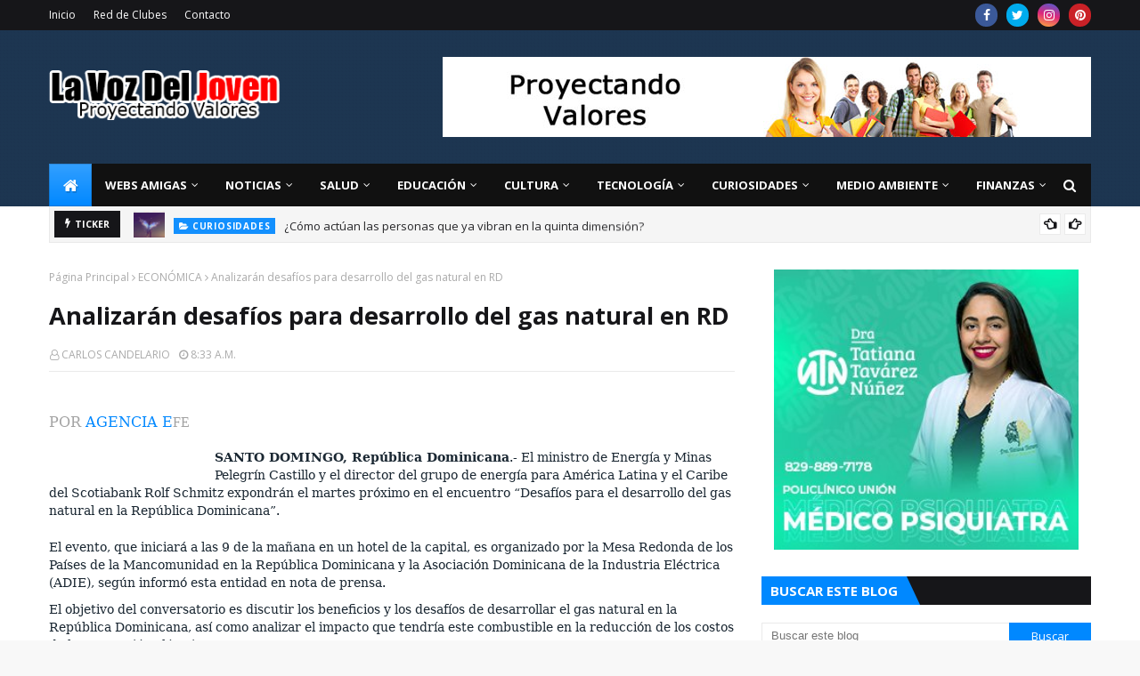

--- FILE ---
content_type: text/html; charset=utf-8
request_url: https://www.google.com/recaptcha/api2/aframe
body_size: 267
content:
<!DOCTYPE HTML><html><head><meta http-equiv="content-type" content="text/html; charset=UTF-8"></head><body><script nonce="M6Rwbb7l3VG6ZDZLSBiYDg">/** Anti-fraud and anti-abuse applications only. See google.com/recaptcha */ try{var clients={'sodar':'https://pagead2.googlesyndication.com/pagead/sodar?'};window.addEventListener("message",function(a){try{if(a.source===window.parent){var b=JSON.parse(a.data);var c=clients[b['id']];if(c){var d=document.createElement('img');d.src=c+b['params']+'&rc='+(localStorage.getItem("rc::a")?sessionStorage.getItem("rc::b"):"");window.document.body.appendChild(d);sessionStorage.setItem("rc::e",parseInt(sessionStorage.getItem("rc::e")||0)+1);localStorage.setItem("rc::h",'1769262769586');}}}catch(b){}});window.parent.postMessage("_grecaptcha_ready", "*");}catch(b){}</script></body></html>

--- FILE ---
content_type: text/javascript; charset=UTF-8
request_url: https://www.lavozdeljoven.net/feeds/posts/default/-/medio%20ambiente?alt=json-in-script&max-results=5&callback=jQuery112405390892342431843_1769262763873&_=1769262763874
body_size: 20625
content:
// API callback
jQuery112405390892342431843_1769262763873({"version":"1.0","encoding":"UTF-8","feed":{"xmlns":"http://www.w3.org/2005/Atom","xmlns$openSearch":"http://a9.com/-/spec/opensearchrss/1.0/","xmlns$blogger":"http://schemas.google.com/blogger/2008","xmlns$georss":"http://www.georss.org/georss","xmlns$gd":"http://schemas.google.com/g/2005","xmlns$thr":"http://purl.org/syndication/thread/1.0","id":{"$t":"tag:blogger.com,1999:blog-2462840043798855034"},"updated":{"$t":"2026-01-20T12:26:02.700-04:00"},"category":[{"term":"NOTICIAS"},{"term":"Salud"},{"term":"Curiosidades"},{"term":"politica"},{"term":"EDUCACION"},{"term":"OPINIÓN"},{"term":"TECNOLOGÍA"},{"term":"cultura"},{"term":"LA VOZ DEL JOVEN"},{"term":"fotos"},{"term":"educación"},{"term":"ECONÓMICA"},{"term":"espectáculo"},{"term":"videos"},{"term":"Finanzas"},{"term":"TECNOLOGIA"},{"term":"Carlos Candelario Veras"},{"term":"medio ambiente"},{"term":"Opinion"},{"term":"eduación"},{"term":"OPINI0N"},{"term":"Juventud"},{"term":"RED DE CLUBES JUVENILES"},{"term":"Leonel Fernández"},{"term":"TURISMO"},{"term":"FARANDULA"},{"term":"deportes"},{"term":"internacionales"},{"term":"Milton Morrison"},{"term":"nagua"},{"term":"Día de la juventud"},{"term":"Hugo Chávez"},{"term":"P. Rogelio"},{"term":"discurso"},{"term":"video"},{"term":"Hecmilio Galván"},{"term":"estudiantes"},{"term":"semana santa"},{"term":"Antero Guzman"},{"term":"Ayuntamiento de nagua.  la voz del joven"},{"term":"Barack Obama"},{"term":"Cuba"},{"term":"Curiosiddes"},{"term":"El MIUCA"},{"term":"Fidel Santana"},{"term":"Francis Frías"},{"term":"JUAN PABLO DUARTE"},{"term":"Johnny Alberto Salazar"},{"term":"Juan Luis Guerra"},{"term":"curiosodades"},{"term":"foto"},{"term":"obama"},{"term":"se puede"},{"term":"CURNA"},{"term":"Eddy Ramírez"},{"term":"Fidel Castro"},{"term":"Juan Bosch"},{"term":"Melanio Paredes"},{"term":"Napole Jiminian"},{"term":"PRD"},{"term":"Prof. Jovanny Francisco Rosario"},{"term":"Rosario Espinal"},{"term":"actos de 27 de febrero"},{"term":"candido mercedes"},{"term":"foro social"},{"term":"marcha"},{"term":"premio nacional de la juventud"},{"term":"reflexion"},{"term":"reforma constitucional"},{"term":"14 de junio"},{"term":"Angito Espinal"},{"term":"Arístides Victoria Yeb"},{"term":"Cándido Mercedes"},{"term":"Danilo Medina"},{"term":"Dayneris Lopez"},{"term":"EDOCO"},{"term":"Economia"},{"term":"Ecuador"},{"term":"Edgar R. Aponte"},{"term":"Esteban Jáquez Hernández"},{"term":"FEDOCLUBES"},{"term":"FINFUS"},{"term":"Feria del Libro"},{"term":"Fidel Santana la voz del joven"},{"term":"Fior Gil"},{"term":"Francisco del Rosario Sánchez"},{"term":"Freddy Beras Goico"},{"term":"Félix Díaz"},{"term":"Hillary Clinton"},{"term":"ISABEL BONILLA"},{"term":"Indotel"},{"term":"JOEL GONZÁLEZ"},{"term":"Jaime Suarez"},{"term":"Jorge Luís Difó"},{"term":"José B. Cruz (El Che)"},{"term":"Juan Bolívar Díaz"},{"term":"Juan Hubieres"},{"term":"Luis Abinader"},{"term":"MATEO MORRISON"},{"term":"Mario Vargas Llosa"},{"term":"María Teresa Cabrera"},{"term":"Mercedes Sosa"},{"term":"Michael Jackson"},{"term":"Miguel Vargas Maldonado"},{"term":"Máximo Mejía"},{"term":"Negro Frias"},{"term":"Negro Frías"},{"term":"POLI"},{"term":"Paula López Guzmán"},{"term":"Pedro Baldera"},{"term":"Premio"},{"term":"Ricardo Pichardo"},{"term":"SIDA"},{"term":"Salud Pública"},{"term":"Servio Tulio Castaños Guzmán"},{"term":"Shakira"},{"term":"Teresita Julio de Santos"},{"term":"Trujillo"},{"term":"UAPA"},{"term":"UASD"},{"term":"VARIEDADES"},{"term":"amor."},{"term":"cardenal Nicolás de Jesús López Rodríguez"},{"term":"carlos Faña"},{"term":"carnabal"},{"term":"ciencia"},{"term":"cumbre"},{"term":"delincuencia"},{"term":"dia Internacional de la mujer"},{"term":"foro"},{"term":"huelga"},{"term":"jóvenes sindicalistas"},{"term":"la independencia nacional"},{"term":"liceo de caño abajo"},{"term":"malecón"},{"term":"noticias locales"},{"term":"padre Rogelio Cruz"},{"term":"reportajes"},{"term":"sal"},{"term":"socialismo"},{"term":"universidades"},{"term":"Ángel Librado Sánchez"},{"term":"111\n111"},{"term":"ADALBERTO DE LA ROSA"},{"term":"ADP"},{"term":"ALBA"},{"term":"ANNA JIMÉNEZ"},{"term":"ANTHONY PÉREZ"},{"term":"APD"},{"term":"APEC"},{"term":"ARISMENDY CALDERÓN"},{"term":"ARL"},{"term":"Albert Pujols"},{"term":"Amaury Taveras"},{"term":"Amelfis Amparo"},{"term":"Amín Abel Hasbún"},{"term":"Ana García"},{"term":"Andrés Hernández"},{"term":"Antero Guzmán"},{"term":"Antonio Imbert B.30 de mayo"},{"term":"Antonio Imbert Barreras"},{"term":"Anuel José Hernández"},{"term":"Arístides Victoria"},{"term":"Ayuntamiento de nagua. malecon"},{"term":"BOMBEROS"},{"term":"Bethania Apolinar"},{"term":"Blas Flores Jiménez"},{"term":"Boris De León  valores patrios"},{"term":"CAMARA DE COMERCIO DE NAGUA"},{"term":"CESARIN TABAR"},{"term":"COE"},{"term":"COLEGIO DE ABOGADOS Y NOTARIOS DE NAGUA"},{"term":"Cabarete"},{"term":"Calle 13"},{"term":"Camilo Sesto"},{"term":"Carlos José Faña"},{"term":"Carlos Piantini"},{"term":"Carlos Suárez"},{"term":"Castaños"},{"term":"Celso Marranizini"},{"term":"Chaljub Mejia"},{"term":"Claudio A. Cordero O."},{"term":"Colegio Pelegrin A. Gomez"},{"term":"Comunicacion Social"},{"term":"Cuerpo de Paz"},{"term":"Cultura y Cine"},{"term":"Cumbre de las Américas"},{"term":"Curiosidade"},{"term":"Cámara de Comercio y Producción de la Provincia María Trinidad Sánchez"},{"term":"DANIEL CORNIELL"},{"term":"DAVID HILARIO"},{"term":"DEBATE"},{"term":"DEFILE"},{"term":"DRA. CLORISEL BRITO"},{"term":"Daniel Toribio"},{"term":"Danny Rivera"},{"term":"David Collado"},{"term":"Defensa Civil"},{"term":"Defensor del Pueblo"},{"term":"Delvy de Jesús Durán Díaz"},{"term":"Desafío"},{"term":"Dios"},{"term":"Documental “Bosch: Presidente en la Frontera Imperial”"},{"term":"Día Internacional de la mujer"},{"term":"Día de las madres"},{"term":"EDWIN GUZMAN"},{"term":"ENCUENTRO"},{"term":"ESCUELA DE SAN JOSE DE VILLA"},{"term":"ESTHER YESENIA GUZMAN GARCIA"},{"term":"ESTUDIANTE"},{"term":"EXPO- NAGUA 2009."},{"term":"Eddy Abikaram"},{"term":"Edito de los Santos"},{"term":"Eduardo Antonio Baldera Gómez"},{"term":"Edwin González Lizardo"},{"term":"Egocentrismo"},{"term":"Estados Unidos"},{"term":"Esther Tejada"},{"term":"Evelyn Lora"},{"term":"Ezequiel Castillo"},{"term":"FLOR ÁNGEL FERMÍN ALCEQUIEZ"},{"term":"Federico Méndez"},{"term":"Finjus"},{"term":"Foro Social Alternativo"},{"term":"Francisco Alberto Caamaño"},{"term":"Frank Hernández"},{"term":"Franklin Rodriguez"},{"term":"Franklin Rodríguez"},{"term":"Frei Betto"},{"term":"Fundación Justicia y Transparencia"},{"term":"Fundación Río Boba"},{"term":"GAS NATURAL"},{"term":"GUILLERMO VAZQUEZ"},{"term":"Gaby Mercedes"},{"term":"Gregorio Luperón"},{"term":"Gricell Pérez"},{"term":"Grupo sacerdotes Helder Cámara"},{"term":"Guantánamo"},{"term":"Guillermo Vásquez"},{"term":"Gutiérrez Félix"},{"term":"Génesis Hernádez"},{"term":"Gómez Pepín"},{"term":"Habichuelas"},{"term":"Hamlet Hermann"},{"term":"Hediberto Pichardo Santos"},{"term":"Hillary Rodham Clinton"},{"term":"Himno"},{"term":"Hipólito Mejía"},{"term":"Honduras"},{"term":"Hospital Plaza de la Salud"},{"term":"Hugo Díaz"},{"term":"IRLANIA MORILLO"},{"term":"Ing. Jose Alberto Blanco"},{"term":"Inocencio Mercedes"},{"term":"Isidro Ventura"},{"term":"JCE"},{"term":"JOSE ANTONIO TORRES"},{"term":"JOSÉ ALBERTO BLANCO."},{"term":"JUAN M. RAMIREZ"},{"term":"JUAN TH"},{"term":"JUVENTUD ORGANIZDA DE NAGUA"},{"term":"Jaime García Pérez"},{"term":"Jaime david"},{"term":"Jeannette Miller"},{"term":"Jefe PN"},{"term":"Jennifer López"},{"term":"Jesús María Tejada"},{"term":"Jesús María de Jesús Moya"},{"term":"Johan J. Méndez"},{"term":"John Bartlow Martin"},{"term":"Johnny Ventura"},{"term":"Johny Alberto Sañazar"},{"term":"José Alcántara Almánzar"},{"term":"José Aramis Santos"},{"term":"José Armando Polanco Gómez"},{"term":"José González Espinosa"},{"term":"José Luis Rodríguez Zapatero"},{"term":"José Rafael Vargas"},{"term":"Juan Daniel Balcalcer"},{"term":"Juan Manuel Méndez"},{"term":"Juan Regalado Santos"},{"term":"Juan Rodríguez"},{"term":"Julio César Castaños Guzmán"},{"term":"Julio Horton"},{"term":"KENIA JOSE POLANCO"},{"term":"Karen Ricardo"},{"term":"Kendrys V. Martínez"},{"term":"LA DISLEXIA"},{"term":"LIC. MIGUEL ANGEL ENCARNACIÓN"},{"term":"LOCALES"},{"term":"LOS GUARAGUAOS"},{"term":"LOS MORMONES"},{"term":"La Multitud"},{"term":"Lady Reyes"},{"term":"Leandro Pérez"},{"term":"Leonardo Adames"},{"term":"Ley de Acceso Información"},{"term":"Lic. Máximo Mejía Sánchez"},{"term":"Licda. Flor Ángel Fermín A."},{"term":"Liceo Caño Abajo"},{"term":"Lizandro Macarrulla"},{"term":"Luis Alb. Rodríguez"},{"term":"Luis Barrios"},{"term":"Luis René Canaán."},{"term":"Luis Vargas"},{"term":"MAYELIN CABRERA"},{"term":"MILLIZEN URIBE"},{"term":"MIUCA"},{"term":"Mamá"},{"term":"Manuel Gil Mateo"},{"term":"Manuel María Mercedes"},{"term":"Manuel Zelaya"},{"term":"Marcos Cross"},{"term":"Margarita Cedeño"},{"term":"Margarita Cedeño de Fernández"},{"term":"Maria Trinidad Sánchez"},{"term":"Mariely González Sandoval"},{"term":"Marina de Guerra"},{"term":"Marranzini"},{"term":"Martha Heredia"},{"term":"María I. Corcino"},{"term":"María Teresa Cabrera*"},{"term":"María Teresa Fernández de la Vega"},{"term":"María Ysabel De la Cruz Polanco"},{"term":"Matias Ramón Mella"},{"term":"Medallistas"},{"term":"Miguel Cocco"},{"term":"Miguel Céspedes"},{"term":"Miguel Vargas Maldonado."},{"term":"Miguelina Duarte"},{"term":"Mirla M. Pérez Díaz"},{"term":"Miss Haití"},{"term":"Miss Verano 2009"},{"term":"Máximo Gómez"},{"term":"Música cristiana"},{"term":"NAPOLEÓN LÓPEZ RODRÍGUEZ"},{"term":"NOELIA JIMENEZ CANDELARIO"},{"term":"NUESTRA SEÑORA DEL PERPETUO SOCORRO"},{"term":"Nagua ciudad de Dios"},{"term":"Nagua.  la voz del joven"},{"term":"Narcisazo"},{"term":"Natalie Vásquez Batista"},{"term":"Nidio Encarnación"},{"term":"Nátaly Vásquez Baldera"},{"term":"Néstor Medrano"},{"term":"OEA"},{"term":"Organizaciones de Nagua"},{"term":"Orlando Martínez"},{"term":"Oscar Cabral"},{"term":"Oscauris Santos"},{"term":"Osiris de León"},{"term":"Ozama Bin Laden"},{"term":"PASTORAL JUVENIL"},{"term":"PEDRO BALDERA GERMAN"},{"term":"PLD"},{"term":"PNUD"},{"term":"PROF. ANA DIAZ"},{"term":"PTD"},{"term":"PUCMM"},{"term":"PURO BLANCO"},{"term":"Pablo Neruda"},{"term":"Padre Aridio Vicioso"},{"term":"Padre Orlado Francisco Frías"},{"term":"Papa Benedicto XV1"},{"term":"Papa Benedito XVI"},{"term":"Papá"},{"term":"Parroquia La Altagracia"},{"term":"Participación Ciudadana"},{"term":"Partido Revolucionario Dominicano (PRD)"},{"term":"Patria y Libertad"},{"term":"Pedro Baldera Germán"},{"term":"Pedro Catrain"},{"term":"Pedro T. Santos Sang"},{"term":"Pelegrín Castillo"},{"term":"Peña Gómez"},{"term":"Pina Toribio"},{"term":"Plan Internacional"},{"term":"Poder Ejecutivo"},{"term":"Presupuesto Nacional"},{"term":"Preval"},{"term":"Prof. Jovanny Francisco Rosario T."},{"term":"Propuestas"},{"term":"Provincia Hermanas Mirabal tierra de heroínas"},{"term":"Provincial Maria Trinidad Sánchez"},{"term":"Proyecto"},{"term":"Psicologia"},{"term":"RAMÓN PÉREZ  FIGUEREO"},{"term":"REVOLUCION DE ABRIL DEL 1965"},{"term":"Rafael Alburquerque"},{"term":"Rafael Camilo"},{"term":"Rafael Chaljub Mejía"},{"term":"Rafael Correa"},{"term":"Rafael Guzmán Fermín"},{"term":"Rafael Núñez"},{"term":"Rafael Núñez."},{"term":"Rafelina Guzman"},{"term":"Ramón Abreu"},{"term":"Ramón Alejo"},{"term":"Ramón Frías"},{"term":"Ramón Jiminian"},{"term":"Ramón Rogelio Genao"},{"term":"Ramón de los Santos"},{"term":"Raymond Pozo y Miguel Céspedes"},{"term":"Raúl Quiroz"},{"term":"Recurso de Amparo"},{"term":"Red de jóvenes líderes de partidos políticos y OSC"},{"term":"Reinaldo Pared Pérez"},{"term":"Rey Juan Carlos I"},{"term":"Reymond Pozo"},{"term":"Reynaldo Hernández Rosa"},{"term":"Richardson Jiménez"},{"term":"Robert Luciano"},{"term":"Rogelio Cruz"},{"term":"Rolando Florián Feliz"},{"term":"Rosanna Reyes"},{"term":"Ruth Martínez"},{"term":"S.C.J"},{"term":"SALUD. VIH"},{"term":"SAN JUDAS TADEO"},{"term":"SEESCyT"},{"term":"SEJ anuncia Premio Nacional de la Juventud 2010"},{"term":"SEMMA"},{"term":"SESPAS"},{"term":"Sacerdote Leonardo Roa"},{"term":"Sakud"},{"term":"Salvador Jorge Blanco"},{"term":"San Francisco de Macoris"},{"term":"Santa Claus"},{"term":"Sarodj Bertin"},{"term":"Servio Tulio Castaños Guzmán."},{"term":"Sindico Inocencio Mercedes"},{"term":"Socorro Arias"},{"term":"Solano Jáquez"},{"term":"Sommer García"},{"term":"Sosúa"},{"term":"TC"},{"term":"TRANSVIALSA"},{"term":"TROI ORLANDO ESPEJO"},{"term":"Taina Gautreau"},{"term":"Tiempos para expresar la fe"},{"term":"UNESCO"},{"term":"UNIDOS PARA CRECER"},{"term":"Venezuela"},{"term":"Vincho Castillo"},{"term":"Virgen de la Mercedes"},{"term":"Voluntad de acero"},{"term":"Víctor Gómez Casanova"},{"term":"Wagner José"},{"term":"Waldo Brea"},{"term":"Wilfredo Montaño"},{"term":"Williams Reynoso Sánchez"},{"term":"Yeny Berenice Reynoso."},{"term":"Yinnette Fermín Lantigua"},{"term":"Yirandy Brujan"},{"term":"Zorrilla Ozuna"},{"term":"aborto"},{"term":"acto"},{"term":"amistad"},{"term":"balnearios"},{"term":"banreservas"},{"term":"besos"},{"term":"camacho"},{"term":"caminata católica"},{"term":"campamento deportivo"},{"term":"carcel"},{"term":"carnaval vegano"},{"term":"cementerio"},{"term":"chile"},{"term":"chu"},{"term":"cine"},{"term":"cocaína"},{"term":"coco"},{"term":"conep"},{"term":"congreso"},{"term":"cultura opinion"},{"term":"cumbre aternativa"},{"term":"curio"},{"term":"cárcel de nagua"},{"term":"damnificados"},{"term":"decretos"},{"term":"dengue"},{"term":"deserción estudiantil"},{"term":"dia del estudiante"},{"term":"distrito 14 - 01"},{"term":"domingo canario"},{"term":"el beso"},{"term":"el cardenal"},{"term":"emociones"},{"term":"empleo"},{"term":"emprendedores"},{"term":"ervio Tulio Castaños Guzmán"},{"term":"esquina joven"},{"term":"etudiantes"},{"term":"evangelio"},{"term":"falpo"},{"term":"familia"},{"term":"fenatrano"},{"term":"feria de arte"},{"term":"fray Máximo Rodríguez"},{"term":"fuente"},{"term":"fundación FRAVIGI"},{"term":"golpe de estado"},{"term":"graduación"},{"term":"hondura"},{"term":"hoydigital.com"},{"term":"http:\/\/www.blogger.com\/img\/blank.gif"},{"term":"invasión"},{"term":"jose lima"},{"term":"jovenes"},{"term":"la trinitaria"},{"term":"las drogas"},{"term":"lechosa"},{"term":"listindiario.com"},{"term":"madres emprendedoras"},{"term":"manzana"},{"term":"maratón de lectura"},{"term":"martha"},{"term":"medicina preventiva"},{"term":"mensaje"},{"term":"ministerio de la juventud"},{"term":"mujeres"},{"term":"museo del hombre"},{"term":"n"},{"term":"obama.la voz del joven"},{"term":"octillizos"},{"term":"of: María Luisa de la Cruz"},{"term":"p. Luis Rosario"},{"term":"padre Alberto"},{"term":"padre Luis Rosario"},{"term":"paz"},{"term":"playa"},{"term":"política"},{"term":"premio nacional de literatura"},{"term":"premio regional de la juventud"},{"term":"presidente"},{"term":"primera dama"},{"term":"protesta"},{"term":"reclusos"},{"term":"reeleccion"},{"term":"roncar"},{"term":"rowandy Gómez"},{"term":"scouts"},{"term":"sedefir"},{"term":"semana santa 2009"},{"term":"sistema laboral"},{"term":"sociales"},{"term":"sociedad"},{"term":"síndico"},{"term":"taiwan"},{"term":"teología de la liberación"},{"term":"terremoto  de haiti"},{"term":"trabajo"},{"term":"valores patrios"},{"term":"vanesa peña"},{"term":"viviendas"},{"term":"Ángel Manuel López"}],"title":{"type":"text","$t":"La Voz Del Joven"},"subtitle":{"type":"html","$t":"Proyectando Valores"},"link":[{"rel":"http://schemas.google.com/g/2005#feed","type":"application/atom+xml","href":"https:\/\/www.lavozdeljoven.net\/feeds\/posts\/default"},{"rel":"self","type":"application/atom+xml","href":"https:\/\/www.blogger.com\/feeds\/2462840043798855034\/posts\/default\/-\/medio+ambiente?alt=json-in-script\u0026max-results=5"},{"rel":"alternate","type":"text/html","href":"https:\/\/www.lavozdeljoven.net\/search\/label\/medio%20ambiente"},{"rel":"hub","href":"http://pubsubhubbub.appspot.com/"},{"rel":"next","type":"application/atom+xml","href":"https:\/\/www.blogger.com\/feeds\/2462840043798855034\/posts\/default\/-\/medio+ambiente\/-\/medio+ambiente?alt=json-in-script\u0026start-index=6\u0026max-results=5"}],"author":[{"name":{"$t":"CARLOS CANDELARIO"},"uri":{"$t":"http:\/\/www.blogger.com\/profile\/07818391675508014775"},"email":{"$t":"noreply@blogger.com"},"gd$image":{"rel":"http://schemas.google.com/g/2005#thumbnail","width":"16","height":"16","src":"https:\/\/img1.blogblog.com\/img\/b16-rounded.gif"}}],"generator":{"version":"7.00","uri":"http://www.blogger.com","$t":"Blogger"},"openSearch$totalResults":{"$t":"45"},"openSearch$startIndex":{"$t":"1"},"openSearch$itemsPerPage":{"$t":"5"},"entry":[{"id":{"$t":"tag:blogger.com,1999:blog-2462840043798855034.post-9131290987049198631"},"published":{"$t":"2025-10-25T12:27:00.004-04:00"},"updated":{"$t":"2025-10-25T12:30:08.936-04:00"},"category":[{"scheme":"http://www.blogger.com/atom/ns#","term":"medio ambiente"}],"title":{"type":"text","$t":"¿Cuáles son las estrategias de sostenibilidad más efectivas?"},"content":{"type":"html","$t":"\u003Cp\u003E\u003C\/p\u003E\u003Cdiv class=\"separator\" style=\"clear: both; text-align: center;\"\u003E\u003Ca href=\"https:\/\/blogger.googleusercontent.com\/img\/a\/AVvXsEgc_UyACLzu07GCyDACDDOgLW_va2d0-3Zm_nfGB_-YVhv18drta-4eyCZkWaDM82NbuGRBPUBvwhDw7gCEePr9waJONeWEhELTpNwwfdGtBC7c4PzqwaLJk2A8U8uKYKuw0Dtlu62OfOi4BsG9t0-ypjI_3RSY1bSF7IQlYN6vfFBOdA4H5Fylm9UUEl6a\" style=\"margin-left: 1em; margin-right: 1em;\"\u003E\u003Cimg alt=\"\" data-original-height=\"468\" data-original-width=\"828\" height=\"362\" src=\"https:\/\/blogger.googleusercontent.com\/img\/a\/AVvXsEgc_UyACLzu07GCyDACDDOgLW_va2d0-3Zm_nfGB_-YVhv18drta-4eyCZkWaDM82NbuGRBPUBvwhDw7gCEePr9waJONeWEhELTpNwwfdGtBC7c4PzqwaLJk2A8U8uKYKuw0Dtlu62OfOi4BsG9t0-ypjI_3RSY1bSF7IQlYN6vfFBOdA4H5Fylm9UUEl6a=w640-h362\" width=\"640\" \/\u003E\u003C\/a\u003E\u003C\/div\u003E\u003Cp\u003E\u003C\/p\u003E\u003Cp class=\"MsoNormal\" style=\"text-align: justify;\"\u003E\u003Cspan style=\"font-family: \u0026quot;Arial\u0026quot;,sans-serif; font-size: 14.0pt; line-height: 107%;\"\u003EEn la década de 2030, se\ntendrá que utilizar el desarrollo sostenible como una forma de\u0026nbsp;\u003Cb\u003Eabordar\nlos desafíos ambientales y sociales\u003C\/b\u003E\u0026nbsp; a los que se enfrenta el planeta.\nYa estamos viendo muchos de estos desafíos ahora: cambio climático, pobreza y\nhambre.\u003Cspan\u003E\u003C\/span\u003E\u003C\/span\u003E\u003C\/p\u003E\u003Ca name='more'\u003E\u003C\/a\u003E\u003Co:p\u003E\u003C\/o:p\u003E\u003Cp\u003E\u003C\/p\u003E\u003Cp class=\"MsoNormal\" style=\"text-align: justify;\"\u003E\u003Cspan style=\"font-family: \u0026quot;Arial\u0026quot;,sans-serif; font-size: 14.0pt; line-height: 107%;\"\u003EHay muchas estrategias\nde\u0026nbsp;\u003Ca href=\"https:\/\/www.universitatcarlemany.com\/sostenibilidad\/la-sostenibilidad-en-la-universidad\/\"\u003E\u003Cb\u003Esostenibilidad\u003C\/b\u003E\u003C\/a\u003E\u0026nbsp;académicas\ny empresariales que se pueden utilizar para lograr una buena simbiosis\u0026nbsp;\u003Cb\u003Eentre\nmedio ambiente y desarrollo sostenible\u003C\/b\u003E\u0026nbsp;: reducir los patrones de consumo,\ninvertir en fuentes de energía renovables, aumentar las tasas de reciclaje y\nmejorar el acceso al agua limpia. Se ha demostrado que estas estrategias\nfuncionan si se implementan en suficientes países.\u003Co:p\u003E\u003C\/o:p\u003E\u003C\/span\u003E\u003C\/p\u003E\u003Cp class=\"MsoNormal\" style=\"margin-left: 36pt; text-align: justify;\"\u003E\n\n\n\n\u003C\/p\u003E\u003Cp class=\"MsoNormal\" style=\"text-align: justify;\"\u003E\u003Cspan style=\"font-family: \u0026quot;Arial\u0026quot;,sans-serif; font-size: 14.0pt; line-height: 107%;\"\u003ELas estrategias de desarrollo\nsostenible son importantes para el futuro del planeta. Es crucial implementar\nestas estrategias porque pueden ayudar a reducir los daños ambientales a largo\nplazo que los humanos han causado\u003Co:p\u003E\u003C\/o:p\u003E\u003C\/span\u003E\u003C\/p\u003E\n\n\u003Cp class=\"MsoNormal\" style=\"margin-left: 36pt; text-align: justify;\"\u003E\u003Cspan face=\"\u0026quot;Arial\u0026quot;,sans-serif\" style=\"font-size: 14pt; line-height: 107%;\"\u003E\u003Co:p\u003E\u0026nbsp;\u003C\/o:p\u003E\u003C\/span\u003E\u003C\/p\u003E\n\n\u003Cp class=\"MsoNormal\" style=\"text-align: justify;\"\u003E\u003Cspan face=\"\u0026quot;Arial\u0026quot;,sans-serif\" style=\"font-size: 14pt; line-height: 107%;\"\u003ETecnología respetuosa con el\nmedio ambiente\u003Co:p\u003E\u003C\/o:p\u003E\u003C\/span\u003E\u003C\/p\u003E\n\n\u003Cp class=\"MsoNormal\" style=\"text-align: justify;\"\u003E\u003Cspan face=\"\u0026quot;Arial\u0026quot;,sans-serif\" style=\"font-size: 14pt; line-height: 107%;\"\u003EHoy en día la tecnología está\npresente en la vida de todas las personas. Desde la producción de los alimentos\nque a diario se consumen hasta los teléfonos móviles, todo usa tecnología. Por\nesa razón es\u003Cb\u003E\u0026nbsp;importante asegurarse de que esas innovaciones no son\ndañinas para el medio ambiente\u003C\/b\u003E.\u003Co:p\u003E\u003C\/o:p\u003E\u003C\/span\u003E\u003C\/p\u003E\n\n\u003Cp class=\"MsoNormal\" style=\"text-align: justify;\"\u003E\u003Cspan face=\"\u0026quot;Arial\u0026quot;,sans-serif\" style=\"font-size: 14pt; line-height: 107%;\"\u003EEn la medida que sea posible,\nes importante que la tecnología que se use funcione de la forma más sostenible,\npor así decirlo, que se pueda. Algunos ejemplos de esto son los aparatos que\nfuncionan con energía solar o que se puedan utilizar sin necesidad de que estén\nconectados a la red eléctrica.\u003Co:p\u003E\u003C\/o:p\u003E\u003C\/span\u003E\u003C\/p\u003E\n\n\u003Cp class=\"MsoNormal\" style=\"text-align: justify;\"\u003E\u003Cspan face=\"\u0026quot;Arial\u0026quot;,sans-serif\" style=\"font-size: 14pt; line-height: 107%;\"\u003EAdoptar hábitos ecológicos\npara reducir la huella de carbono\u003Co:p\u003E\u003C\/o:p\u003E\u003C\/span\u003E\u003C\/p\u003E\n\n\u003Cp class=\"MsoNormal\" style=\"text-align: justify;\"\u003E\u003Cspan face=\"\u0026quot;Arial\u0026quot;,sans-serif\" style=\"font-size: 14pt; line-height: 107%;\"\u003EUna forma de\u0026nbsp;\u003Cb\u003Ereducir\nla\u0026nbsp;\u003C\/b\u003E\u003Ca href=\"https:\/\/www.universitatcarlemany.com\/actualidad\/blog\/huella-de-carbono-empresas\/\" target=\"_blank\"\u003E\u003Cb\u003Ehuella de carbono\u003C\/b\u003E\u003C\/a\u003E\u003Cb\u003Ees adoptar hábitos más\necológicos\u003C\/b\u003E. Esto incluiría conducir menos u optar por los transportes\npúblicos, usar menos energía y reciclar. Otra forma es plantando árboles que\nabsorban de forma natural el CO\u003C\/span\u003E\u003Cspan style=\"font-family: \u0026quot;Cambria Math\u0026quot;,serif; font-size: 14pt; line-height: 107%; mso-bidi-font-family: \u0026quot;Cambria Math\u0026quot;;\"\u003E₂\u003C\/span\u003E\u003Cspan face=\"\u0026quot;Arial\u0026quot;,sans-serif\" style=\"font-size: 14pt; line-height: 107%;\"\u003E de la\natmósfera, reduciendo así las emisiones.\u003Co:p\u003E\u003C\/o:p\u003E\u003C\/span\u003E\u003C\/p\u003E\n\n\u003Cp class=\"MsoNormal\" style=\"text-align: justify;\"\u003E\u003Cspan face=\"\u0026quot;Arial\u0026quot;,sans-serif\" style=\"font-size: 14pt; line-height: 107%;\"\u003ETambién debemos es necesario\nusar formas de energía más ecológicas, como la solar y la eólica. Estos métodos\nson renovables y no emiten CO\u003C\/span\u003E\u003Cspan style=\"font-family: \u0026quot;Cambria Math\u0026quot;,serif; font-size: 14pt; line-height: 107%; mso-bidi-font-family: \u0026quot;Cambria Math\u0026quot;;\"\u003E₂\u003C\/span\u003E\u003Cspan face=\"\u0026quot;Arial\u0026quot;,sans-serif\" style=\"font-size: 14pt; line-height: 107%;\"\u003E a la\natmósfera como lo hacen los combustibles fósiles.\u003Co:p\u003E\u003C\/o:p\u003E\u003C\/span\u003E\u003C\/p\u003E\n\n\u003Cp class=\"MsoNormal\" style=\"text-align: justify;\"\u003E\u003Cspan face=\"\u0026quot;Arial\u0026quot;,sans-serif\" style=\"font-size: 14pt; line-height: 107%;\"\u003EHacer un uso más eficiente de\nla energía para el medio ambiente y desarrollo sostenible\u003Co:p\u003E\u003C\/o:p\u003E\u003C\/span\u003E\u003C\/p\u003E\n\n\u003Cp class=\"MsoNormal\" style=\"text-align: justify;\"\u003E\u003Cspan face=\"\u0026quot;Arial\u0026quot;,sans-serif\" style=\"font-size: 14pt; line-height: 107%;\"\u003ELa energía es fundamental en\nla vida de todos, y por eso es un factor clave en el\u0026nbsp;\u003Cb\u003Emedio ambiente y\ndesarrollo sostenible\u003C\/b\u003E. Algunas tácticas y estrategias para hacer un uso\nmejor de ella pasa por el hecho de que las empresas deben implantar políticas\nenergéticas y hacer uso de las tecnologías que existen para ello. También es\nposible usar, por ejemplo, la luz natural para ahorrar energía.\u003Co:p\u003E\u003C\/o:p\u003E\u003C\/span\u003E\u003C\/p\u003E\n\n\u003Cp class=\"MsoNormal\" style=\"text-align: justify;\"\u003E\u003Cspan face=\"\u0026quot;Arial\u0026quot;,sans-serif\" style=\"font-size: 14pt; line-height: 107%;\"\u003EEn caso de que no sea posible\nhacerlo, siempre se puede optar por utilizar bombillas de bajo consumo.\n\u0026nbsp;Igualmente, es elemental que cuando no se esté utilizando un recurso,\ncomo por ejemplo, la luz en una habitación, esta se deje apagada. Se le estará\nhaciendo un favor al medio ambiente, pero también a la economía.\u003Co:p\u003E\u003C\/o:p\u003E\u003C\/span\u003E\u003C\/p\u003E\n\n\u003Cp class=\"MsoNormal\" style=\"text-align: justify;\"\u003E\u003Cspan face=\"\u0026quot;Arial\u0026quot;,sans-serif\" style=\"font-size: 14pt; line-height: 107%;\"\u003EConcienciación a la ciudadanía\u003Co:p\u003E\u003C\/o:p\u003E\u003C\/span\u003E\u003C\/p\u003E\n\n\u003Cp class=\"MsoNormal\" style=\"text-align: justify;\"\u003E\u003Cspan face=\"\u0026quot;Arial\u0026quot;,sans-serif\" style=\"font-size: 14pt; line-height: 107%;\"\u003EUna de las piedras angulares\nde todo este asunto es la necesidad de que todos los ciudadanos sepan que\npueden ser parte de él. Todas las personas pueden colaborar de una u otra forma\npara preservar el medio ambiente y al desarrollo sostenible. Aquí radica,\nprecisamente,\u0026nbsp;\u003Cb\u003Ela importancia de la educación\u003C\/b\u003E, en formar a las\npersonas para que conozcan cuál puede ser su papel.\u003Co:p\u003E\u003C\/o:p\u003E\u003C\/span\u003E\u003C\/p\u003E\n\n\u003Cp class=\"MsoNormal\" style=\"text-align: justify;\"\u003E\u003Cspan face=\"\u0026quot;Arial\u0026quot;,sans-serif\" style=\"font-size: 14pt; line-height: 107%;\"\u003ECon la educación y formación\nse dota a las personas del conocimiento y de las herramientas necesarias para\nque ellos puedan ser también parte del cambio tan necesario que requiere\nel\u0026nbsp;\u003Cb\u003Emedio ambiente y desarrollo sostenible.\u003C\/b\u003E\u003Co:p\u003E\u003C\/o:p\u003E\u003C\/span\u003E\u003C\/p\u003E\n\n\u003Cp class=\"MsoNormal\" style=\"text-align: justify;\"\u003E\u003Cspan face=\"\u0026quot;Arial\u0026quot;,sans-serif\" style=\"font-size: 14pt; line-height: 107%;\"\u003EOtras estrategias sostenibles\nmás enfocadas a las empresas\u003Co:p\u003E\u003C\/o:p\u003E\u003C\/span\u003E\u003C\/p\u003E\n\n\u003Cp class=\"MsoNormal\" style=\"text-align: justify;\"\u003E\u003Cspan face=\"\u0026quot;Arial\u0026quot;,sans-serif\" style=\"font-size: 14pt; line-height: 107%;\"\u003EExisten algunas estrategias de\nsostenibilidad que se enfocan, principalmente, a las empresas. En este sentido,\npodemos destacar las siguientes:\u003Co:p\u003E\u003C\/o:p\u003E\u003C\/span\u003E\u003C\/p\u003E\n\n\u003Cp class=\"MsoNormal\" style=\"text-align: justify;\"\u003E\u003Cspan face=\"\u0026quot;Arial\u0026quot;,sans-serif\" style=\"font-size: 14pt; line-height: 107%;\"\u003EReducción del consumo\nenergético\u003Co:p\u003E\u003C\/o:p\u003E\u003C\/span\u003E\u003C\/p\u003E\n\n\u003Cp class=\"MsoNormal\" style=\"text-align: justify;\"\u003E\u003Cspan face=\"\u0026quot;Arial\u0026quot;,sans-serif\" style=\"font-size: 14pt; line-height: 107%;\"\u003EEn primer lugar, las\nempresas\u0026nbsp;\u003Cb\u003Eoptimizan el consumo energético\u003C\/b\u003E, reduciéndolo por un buen uso\nde los recursos.\u0026nbsp;\u003Co:p\u003E\u003C\/o:p\u003E\u003C\/span\u003E\u003C\/p\u003E\n\n\u003Cp class=\"MsoNormal\" style=\"text-align: justify;\"\u003E\u003Cspan face=\"\u0026quot;Arial\u0026quot;,sans-serif\" style=\"font-size: 14pt; line-height: 107%;\"\u003EEconomía circular\u003Co:p\u003E\u003C\/o:p\u003E\u003C\/span\u003E\u003C\/p\u003E\n\n\u003Cp class=\"MsoNormal\" style=\"text-align: justify;\"\u003E\u003Cspan face=\"\u0026quot;Arial\u0026quot;,sans-serif\" style=\"font-size: 14pt; line-height: 107%;\"\u003ELa\u0026nbsp;\u003Cb\u003Eeconomía circular\u003C\/b\u003E,\nentendida como de proximidad y de optimización de los recursos, es una aliada\nde la sostenibilidad. Reduce las emisiones de la huella de carbono y, además,\nfija población en el territorio.\u0026nbsp;\u003Co:p\u003E\u003C\/o:p\u003E\u003C\/span\u003E\u003C\/p\u003E\n\n\u003Cp class=\"MsoNormal\" style=\"text-align: justify;\"\u003E\u003Cspan face=\"\u0026quot;Arial\u0026quot;,sans-serif\" style=\"font-size: 14pt; line-height: 107%;\"\u003EOptimización de los stocks\u003Co:p\u003E\u003C\/o:p\u003E\u003C\/span\u003E\u003C\/p\u003E\n\n\u003Cp class=\"MsoNormal\" style=\"text-align: justify;\"\u003E\u003Cspan face=\"\u0026quot;Arial\u0026quot;,sans-serif\" style=\"font-size: 14pt; line-height: 107%;\"\u003ELa\u003Cb\u003E\u0026nbsp;optimización de los\nstocks\u003C\/b\u003E\u0026nbsp;va en la línea de no producir más que lo necesario. Hay\nempresas de algunos sectores que utilizan la metodología \"just in\ntime\", pero en otros casos se pueden buscar alternativas.\u0026nbsp;\u003Co:p\u003E\u003C\/o:p\u003E\u003C\/span\u003E\u003C\/p\u003E\n\n\u003Cp class=\"MsoNormal\" style=\"text-align: justify;\"\u003E\u003Cspan face=\"\u0026quot;Arial\u0026quot;,sans-serif\" style=\"font-size: 14pt; line-height: 107%;\"\u003EAplicación de las 3\n\"R\"\u003Co:p\u003E\u003C\/o:p\u003E\u003C\/span\u003E\u003C\/p\u003E\n\n\u003Cp class=\"MsoNormal\" style=\"text-align: justify;\"\u003E\u003Cspan face=\"\u0026quot;Arial\u0026quot;,sans-serif\" style=\"font-size: 14pt; line-height: 107%;\"\u003ELas\u003Cb\u003E\u0026nbsp;3 \"R\"\u003C\/b\u003E\u0026nbsp;(reciclar,\nreutilizar y reducir) sirve, también, para las empresas. Como filosofía\ngeneral, puede ayudar, y mucho.\u0026nbsp;\u003Co:p\u003E\u003C\/o:p\u003E\u003C\/span\u003E\u003C\/p\u003E\n\n\u003Cp class=\"MsoNormal\" style=\"text-align: justify;\"\u003E\u003Cspan face=\"\u0026quot;Arial\u0026quot;,sans-serif\" style=\"font-size: 14pt; line-height: 107%;\"\u003EUso de energías limpias\u003Co:p\u003E\u003C\/o:p\u003E\u003C\/span\u003E\u003C\/p\u003E\n\n\u003Cp class=\"MsoNormal\" style=\"text-align: justify;\"\u003E\u003Cspan face=\"\u0026quot;Arial\u0026quot;,sans-serif\" style=\"font-size: 14pt; line-height: 107%;\"\u003EEl uso de\u0026nbsp;\u003Cb\u003Eenergías\nlimpias\u003C\/b\u003E, desde la solar a la eólica, son nuevas opciones que adoptan las\nempresas. De esta manera, aúnan competitividad y sostenibilidad.\u003Co:p\u003E\u003C\/o:p\u003E\u003C\/span\u003E\u003C\/p\u003E\n\n\u003Cp class=\"MsoNormal\" style=\"text-align: justify;\"\u003E\u003Cspan face=\"\u0026quot;Arial\u0026quot;,sans-serif\" style=\"font-size: 14pt; line-height: 107%;\"\u003EFuente: https:\/\/www.universitatcarlemany.com\/\u003Co:p\u003E\u003C\/o:p\u003E\u003C\/span\u003E\u003C\/p\u003E"},"link":[{"rel":"replies","type":"application/atom+xml","href":"https:\/\/www.lavozdeljoven.net\/feeds\/9131290987049198631\/comments\/default","title":"Comentarios de la entrada"},{"rel":"replies","type":"text/html","href":"https:\/\/www.blogger.com\/comment\/fullpage\/post\/2462840043798855034\/9131290987049198631","title":"0 Comentarios"},{"rel":"edit","type":"application/atom+xml","href":"https:\/\/www.blogger.com\/feeds\/2462840043798855034\/posts\/default\/9131290987049198631"},{"rel":"self","type":"application/atom+xml","href":"https:\/\/www.blogger.com\/feeds\/2462840043798855034\/posts\/default\/9131290987049198631"},{"rel":"alternate","type":"text/html","href":"https:\/\/www.lavozdeljoven.net\/2025\/10\/cuales-son-las-estrategias-de.html","title":"¿Cuáles son las estrategias de sostenibilidad más efectivas?"}],"author":[{"name":{"$t":"CARLOS CANDELARIO"},"uri":{"$t":"http:\/\/www.blogger.com\/profile\/07818391675508014775"},"email":{"$t":"noreply@blogger.com"},"gd$image":{"rel":"http://schemas.google.com/g/2005#thumbnail","width":"16","height":"16","src":"https:\/\/img1.blogblog.com\/img\/b16-rounded.gif"}}],"media$thumbnail":{"xmlns$media":"http://search.yahoo.com/mrss/","url":"https:\/\/blogger.googleusercontent.com\/img\/a\/AVvXsEgc_UyACLzu07GCyDACDDOgLW_va2d0-3Zm_nfGB_-YVhv18drta-4eyCZkWaDM82NbuGRBPUBvwhDw7gCEePr9waJONeWEhELTpNwwfdGtBC7c4PzqwaLJk2A8U8uKYKuw0Dtlu62OfOi4BsG9t0-ypjI_3RSY1bSF7IQlYN6vfFBOdA4H5Fylm9UUEl6a=s72-w640-h362-c","height":"72","width":"72"},"thr$total":{"$t":"0"}},{"id":{"$t":"tag:blogger.com,1999:blog-2462840043798855034.post-5536230358847398855"},"published":{"$t":"2025-04-23T10:27:00.004-04:00"},"updated":{"$t":"2025-04-23T10:27:46.276-04:00"},"category":[{"scheme":"http://www.blogger.com/atom/ns#","term":"medio ambiente"}],"title":{"type":"text","$t":"Arqueólogos desvelan la conexión entre desigualdad y sostenibilidad"},"content":{"type":"html","$t":"\u003Cp\u003E\u003C\/p\u003E\u003Cdiv class=\"separator\" style=\"clear: both; text-align: center;\"\u003E\u003Ca href=\"https:\/\/blogger.googleusercontent.com\/img\/a\/AVvXsEhC3kwmwJ1W0Y4OZbT6duPqJ2L91TL1gxaUN3kwrez7fQ5FL4BD8uN2uAKDNWy_6gbvhqe-VfhLtUSOK5TYdNpWE_wSg2_86RqrvO-0_m4Qn2v0HrnX4l_OqNeM28PtIDKbywDE4CFgcwcyvG2QPkfV54sGVLrtPmKCiEpLrter21rDDIem5etF7KaOpelu\" style=\"margin-left: 1em; margin-right: 1em;\"\u003E\u003Cimg alt=\"\" data-original-height=\"570\" data-original-width=\"1020\" height=\"224\" src=\"https:\/\/blogger.googleusercontent.com\/img\/a\/AVvXsEhC3kwmwJ1W0Y4OZbT6duPqJ2L91TL1gxaUN3kwrez7fQ5FL4BD8uN2uAKDNWy_6gbvhqe-VfhLtUSOK5TYdNpWE_wSg2_86RqrvO-0_m4Qn2v0HrnX4l_OqNeM28PtIDKbywDE4CFgcwcyvG2QPkfV54sGVLrtPmKCiEpLrter21rDDIem5etF7KaOpelu=w400-h224\" width=\"400\" \/\u003E\u003C\/a\u003E\u003C\/div\u003E\u003Cbr \/\u003E\u003Cp\u003E\u003C\/p\u003E\n\n\u003Cp class=\"MsoNormal\" style=\"text-align: justify;\"\u003E\u003Cspan style=\"font-size: 14.0pt; line-height: 107%;\"\u003EPor \u003Ca href=\"https:\/\/diarioecologia.com\/author\/admin\/\" target=\"_self\"\u003E\u003Cspan style=\"mso-spacerun: yes;\"\u003E\u0026nbsp;\u003C\/span\u003E\u003Cb\u003EMiguel Garces\u003C\/b\u003E\u003Co:p\u003E\u003C\/o:p\u003E\u003C\/a\u003E\u003C\/span\u003E\u003C\/p\u003E\n\n\u003Cp class=\"MsoNormal\" style=\"text-align: justify;\"\u003E\u003Cspan style=\"font-size: 14.0pt; line-height: 107%;\"\u003EVivimos en una era definida por dos desafíos monumentales: la\ncreciente desigualdad de riqueza y la urgente necesidad de sostenibilidad. La\npropia definición de sostenibilidad de la ONU, «satisfacer las necesidades del\npresente sin comprometer la capacidad de las futuras generaciones para\nsatisfacer las suyas», incluye implícitamente tanto la continuidad como la\nequidad. Pero, ¿son estos dos objetivos históricamente compatibles?\u003Cspan\u003E\u003C\/span\u003E\u003C\/span\u003E\u003C\/p\u003E\u003Ca name='more'\u003E\u003C\/a\u003E\u003Co:p\u003E\u003C\/o:p\u003E\u003Cp\u003E\u003C\/p\u003E\n\n\u003Cp class=\"MsoNormal\" style=\"text-align: justify;\"\u003E\u003Cspan style=\"font-size: 14.0pt; line-height: 107%;\"\u003EUn fascinante estudio dirigido por el Profesor Dan Lawrence\nde la Universidad de Durham, publicado como parte de un número especial\nen\u0026nbsp;\u003Ci\u003E\u003Ca href=\"https:\/\/phys.org\/news\/2025-04-archaeologists-historical-link-inequality-sustainability.html\"\u003EProceedings\nof the National Academy of Sciences\u003C\/a\u003E\u003C\/i\u003E, ha analizado 10,000 años de\nhistoria humana para explorar esta compleja relación. Utilizando una base de\ndatos sin precedentes con información de miles de viviendas en casi tres mil\nsitios arqueológicos en seis continentes, los investigadores usaron las\ndiferencias en el tamaño de las casas como un indicador de la desigualdad de riqueza\nen diferentes períodos. Luego, compararon estos datos con la duración de la\nocupación de los asentamientos: cuánto tiempo vivieron las personas allí antes\nde abandonarlos.\u003Co:p\u003E\u003C\/o:p\u003E\u003C\/span\u003E\u003C\/p\u003E\n\n\u003Cp class=\"MsoNormal\" style=\"text-align: justify;\"\u003E\u003Cspan style=\"font-size: 14.0pt; line-height: 107%;\"\u003ELos hallazgos revelaron una correlación sorprendente: a lo\nlargo de diez milenios, los asentamientos con mayor desigualdad (medida por el\ntamaño de las casas) tendían a persistir por más tiempo. A primera vista, esto\npodría sugerir una conclusión incómoda: que la desigualdad ha sido,\nhistóricamente, un factor asociado a la «sostenibilidad» entendida como\nlongevidad de los asentamientos.\u003Co:p\u003E\u003C\/o:p\u003E\u003C\/span\u003E\u003C\/p\u003E\n\n\u003Cp class=\"MsoNormal\" style=\"text-align: justify;\"\u003E\u003Cb\u003E\u003Cspan style=\"font-size: 14.0pt; line-height: 107%;\"\u003EPERO (y este es un ‘pero’ crucial), la correlación no implica\ncausalidad.\u003C\/span\u003E\u003C\/b\u003E\u003Cspan style=\"font-size: 14.0pt; line-height: 107%;\"\u003E\u0026nbsp;Los\ninvestigadores, con gran acierto, enfatizan que no encontraron una dependencia\ncausal directa. En cambio, observaron que tanto la desigualdad como la duración\nde los asentamientos tendían a aumentar a medida que los sistemas humanos se\nvolvían más grandes y complejos. La desigualdad no parece ser un\nsubproducto\u0026nbsp;\u003Ci\u003Enecesario\u003C\/i\u003E\u0026nbsp;o inevitable para construir sociedades\ncomplejas y duraderas. Como señalan otros estudios en la misma publicación, la\naparición de una alta desigualdad de riqueza no fue un resultado inevitable de\nla agricultura, sino que surgió donde recursos como la tierra se volvieron\nescasos y podían ser monopolizados, aunque algunas sociedades evitaron extremos\nde desigualdad a través de sus prácticas de gobernanza.\u003Co:p\u003E\u003C\/o:p\u003E\u003C\/span\u003E\u003C\/p\u003E\n\n\u003Cp class=\"MsoNormal\" style=\"text-align: justify;\"\u003E\u003Cspan style=\"font-size: 14.0pt; line-height: 107%;\"\u003EEn nuestra época, marcada por una brecha de riqueza cada vez\nmayor y desafíos existenciales como el cambio climático, estas lecciones del\npasado son invaluables. La historia nos muestra una tendencia asociada a la\ncomplejidad creciente, pero no un destino inevitable. Nos demuestra que, si\nbien la desigualdad ha sido generalizada, no ha sido uniforme ni inevitable en\ntodos los tiempos y lugares.\u003Co:p\u003E\u003C\/o:p\u003E\u003C\/span\u003E\u003C\/p\u003E\n\n\u003Cp class=\"MsoNormal\" style=\"text-align: justify;\"\u003E\u003Cspan style=\"font-size: 14.0pt; line-height: 107%;\"\u003ELa investigación nos ofrece una base para la esperanza: la\npersistencia sostenible\u0026nbsp;\u003Ci\u003Ees\u003C\/i\u003E\u0026nbsp;posible sin un aumento constante de\nla desigualdad. Lograrlo requiere que seamos conscientes y atentos a esta\ncompleja interacción histórica entre desigualdad, complejidad y sostenibilidad.\nNo podemos asumir que el crecimiento y la complejidad conducirán\nautomáticamente a una mayor equidad; se necesita un diseño intencional.\u003Co:p\u003E\u003C\/o:p\u003E\u003C\/span\u003E\u003C\/p\u003E\n\n\u003Cp class=\"MsoNormal\" style=\"text-align: justify;\"\u003E\u003Cspan style=\"font-size: 14.0pt; line-height: 107%;\"\u003EGestionando y escalando diarioecologia.com, llevándolo a\nmillones de lectores y construyendo una comunidad de más de 1.4 millones de\nseguidores, he enfrentado de primera mano los desafíos del crecimiento y la\ncomplejidad. Mantener los valores fundamentales de equidad y acceso a la\ninformación mientras se expande la escala requiere un esfuerzo consciente y\nconstante; no sucede automáticamente. Es una lección que aplica tanto a una\nplataforma digital como a una sociedad.\u003Co:p\u003E\u003C\/o:p\u003E\u003C\/span\u003E\u003C\/p\u003E\n\n\u003Cp class=\"MsoNormal\" style=\"text-align: justify;\"\u003E\u003Cspan style=\"font-size: 14.0pt; line-height: 107%;\"\u003EComo líderes, inversores y tomadores de decisiones, tenemos\nla capacidad (y la responsabilidad) de diseñar sistemas económicos, sociales y\npolíticos que fomenten tanto la longevidad como una mayor equidad. El registro\narqueológico, visto como un «compendio de la experiencia humana», nos advierte\nsobre las tendencias pasadas pero también nos libera para forjar un camino\ndiferente.\u003Co:p\u003E\u003C\/o:p\u003E\u003C\/span\u003E\u003C\/p\u003E\n\n\u003Cp class=\"MsoNormal\" style=\"text-align: justify;\"\u003E\u003Cspan style=\"font-size: 14.0pt; line-height: 107%;\"\u003ELa pregunta final es: ¿Estamos dispuestos a aprender de\n10,000 años de historia para construir activamente un futuro donde la\nsostenibilidad y una mayor igualdad no solo coexistan, sino que se refuercen\nmutuamente?\u003Co:p\u003E\u003C\/o:p\u003E\u003C\/span\u003E\u003C\/p\u003E\u003Cp class=\"MsoNormal\" style=\"text-align: justify;\"\u003E\u003Cspan style=\"font-size: 14.0pt; line-height: 107%;\"\u003EFuente:\u0026nbsp;https:\/\/diarioecologia.com\/\u003C\/span\u003E\u003C\/p\u003E\n\n\u003Cp class=\"MsoNormal\" style=\"text-align: justify;\"\u003E\u003Cspan style=\"font-size: 14.0pt; line-height: 107%;\"\u003E\u003Co:p\u003E\u0026nbsp;\u003C\/o:p\u003E\u003C\/span\u003E\u003C\/p\u003E"},"link":[{"rel":"replies","type":"application/atom+xml","href":"https:\/\/www.lavozdeljoven.net\/feeds\/5536230358847398855\/comments\/default","title":"Comentarios de la entrada"},{"rel":"replies","type":"text/html","href":"https:\/\/www.blogger.com\/comment\/fullpage\/post\/2462840043798855034\/5536230358847398855","title":"0 Comentarios"},{"rel":"edit","type":"application/atom+xml","href":"https:\/\/www.blogger.com\/feeds\/2462840043798855034\/posts\/default\/5536230358847398855"},{"rel":"self","type":"application/atom+xml","href":"https:\/\/www.blogger.com\/feeds\/2462840043798855034\/posts\/default\/5536230358847398855"},{"rel":"alternate","type":"text/html","href":"https:\/\/www.lavozdeljoven.net\/2025\/04\/arqueologos-desvelan-la-conexion-entre.html","title":"Arqueólogos desvelan la conexión entre desigualdad y sostenibilidad"}],"author":[{"name":{"$t":"CARLOS CANDELARIO"},"uri":{"$t":"http:\/\/www.blogger.com\/profile\/07818391675508014775"},"email":{"$t":"noreply@blogger.com"},"gd$image":{"rel":"http://schemas.google.com/g/2005#thumbnail","width":"16","height":"16","src":"https:\/\/img1.blogblog.com\/img\/b16-rounded.gif"}}],"media$thumbnail":{"xmlns$media":"http://search.yahoo.com/mrss/","url":"https:\/\/blogger.googleusercontent.com\/img\/a\/AVvXsEhC3kwmwJ1W0Y4OZbT6duPqJ2L91TL1gxaUN3kwrez7fQ5FL4BD8uN2uAKDNWy_6gbvhqe-VfhLtUSOK5TYdNpWE_wSg2_86RqrvO-0_m4Qn2v0HrnX4l_OqNeM28PtIDKbywDE4CFgcwcyvG2QPkfV54sGVLrtPmKCiEpLrter21rDDIem5etF7KaOpelu=s72-w400-h224-c","height":"72","width":"72"},"thr$total":{"$t":"0"}},{"id":{"$t":"tag:blogger.com,1999:blog-2462840043798855034.post-5930627017676197388"},"published":{"$t":"2024-03-15T09:31:00.007-04:00"},"updated":{"$t":"2024-03-15T09:31:49.718-04:00"},"category":[{"scheme":"http://www.blogger.com/atom/ns#","term":"medio ambiente"}],"title":{"type":"text","$t":"Salvar el Planeta: ¿Cómo Ser Ecológico en Casa?"},"content":{"type":"html","$t":"\u003Cp\u003E\u003C\/p\u003E\u003Cdiv class=\"separator\" style=\"clear: both; text-align: center;\"\u003E\u003Ca href=\"https:\/\/blogger.googleusercontent.com\/img\/a\/AVvXsEipHzOFtY4bR1WpVlnJJPWn-Zf8wYiw3_iyYvE18ErfNJKS0U4gie-JnX-BA1rnl3_Cs9Ts38-d66L0M7jatz0SoHcpVfIzn6N29sdHKtTuSpRuM8QOxDc6iG_7eBuIjpXZ550iLFTMWjFROtj75T1NcRmCmWDZQCF1ixunhgYx3oSvulHqv72xM0dHwMVN\" style=\"margin-left: 1em; margin-right: 1em;\"\u003E\u003Cimg alt=\"\" data-original-height=\"300\" data-original-width=\"450\" height=\"266\" src=\"https:\/\/blogger.googleusercontent.com\/img\/a\/AVvXsEipHzOFtY4bR1WpVlnJJPWn-Zf8wYiw3_iyYvE18ErfNJKS0U4gie-JnX-BA1rnl3_Cs9Ts38-d66L0M7jatz0SoHcpVfIzn6N29sdHKtTuSpRuM8QOxDc6iG_7eBuIjpXZ550iLFTMWjFROtj75T1NcRmCmWDZQCF1ixunhgYx3oSvulHqv72xM0dHwMVN=w400-h266\" width=\"400\" \/\u003E\u003C\/a\u003E\u003C\/div\u003E\u003Cbr \/\u003E\u003Cp\u003E\u003C\/p\u003E\n\n\u003Cp class=\"MsoNormal\"\u003E\u003Cspan style=\"font-family: \u0026quot;Arial\u0026quot;,sans-serif; font-size: 14.0pt; line-height: 107%;\"\u003EHay muchas maneras que las personas pueden tomar para\nsalvar el medio ambiente. Existen pequeños cambios en el hogar que gradualmente\nmarcará la diferencia e incluso reducirá tus costos y mejorará tu salud al\nmismo tiempo.\u003Cspan\u003E\u003C\/span\u003E\u003C\/span\u003E\u003C\/p\u003E\u003Ca name='more'\u003E\u003C\/a\u003E\u003Co:p\u003E\u003C\/o:p\u003E\u003Cp\u003E\u003C\/p\u003E\n\n\u003Cp class=\"MsoNormal\"\u003E\u003Cb\u003E\u003Cspan style=\"font-family: \u0026quot;Arial\u0026quot;,sans-serif; font-size: 14.0pt; line-height: 107%;\"\u003EReducción del Consumo de Energía.\u003C\/span\u003E\u003C\/b\u003E\u003Cspan style=\"font-family: \u0026quot;Arial\u0026quot;,sans-serif; font-size: 14.0pt; line-height: 107%;\"\u003E\u0026nbsp;Para\nahorrar energía y reducir tu factura de electricidad, apaga o desconécta los\nelectrodomésticos cuando no los estés utilizando. Reemplace las bombillas\nincandescentes con las CFL o LED que duran más y son más efectivas. Como la\ncalefacción y la refrigeración pueden representar hasta el 70% del consumo de\nenergía, configure el termostato para usar menos energía durante los meses\ncalurosos de verano y la temporada fría de invierno. Usa ventiladores para\nenfriar tu hogar o circular el aire caliente de los calentadores. Aísle las\nparedes de tu hogar y cierra cualquier abertura alrededor de tus puertas y\nventanas para aumenta la capacidad de tu hogar para retener calor y frío en las\népocas correctas del año.\u003Co:p\u003E\u003C\/o:p\u003E\u003C\/span\u003E\u003C\/p\u003E\n\n\u003Cp class=\"MsoNormal\"\u003E\u003Cb\u003E\u003Cspan style=\"font-family: \u0026quot;Arial\u0026quot;,sans-serif; font-size: 14.0pt; line-height: 107%;\"\u003ESer Ecológico en la Cocina.\u003C\/span\u003E\u003C\/b\u003E\u003Cspan style=\"font-family: \u0026quot;Arial\u0026quot;,sans-serif; font-size: 14.0pt; line-height: 107%;\"\u003E\u0026nbsp;Clasifique\ntus desechos en\u0026nbsp;papel, metales, vidrio, plástico y basura y recicle. Use\nplatos y cubiertos reutilizables, y al lavar opta por toallas reutilizables y\npaños en lugar de toallas de papel y esponjas desechables. Actualiza los\nelectrodomésticos de la cocina como el refrigerador que usan menos de energía\nque los modelos de hace 10 años. Coloque los platos sucios directamente en el\nlavavajillas, pero solo lo uses cuando tengas una carga completa. Use\ndetergentes sin fosfato para evitar la contaminación.\u003Co:p\u003E\u003C\/o:p\u003E\u003C\/span\u003E\u003C\/p\u003E\n\n\u003Cp class=\"MsoNormal\"\u003E\u003Cb\u003E\u003Cspan style=\"font-family: \u0026quot;Arial\u0026quot;,sans-serif; font-size: 14.0pt; line-height: 107%;\"\u003ESer Ecológico en el Baño.\u0026nbsp;\u003C\/span\u003E\u003C\/b\u003E\u003Cspan style=\"font-family: \u0026quot;Arial\u0026quot;,sans-serif; font-size: 14.0pt; line-height: 107%;\"\u003ETome\nduchas en lugar de bañarse, y mantengala por menos de 15 minutos para reducir\nel uso de agua. Cierre la llave del agua cuando se cepille los dientes. Instale\ninodoros de baja descarga, reduciendo el consumo de agua en más de la mitad.\u003Co:p\u003E\u003C\/o:p\u003E\u003C\/span\u003E\u003C\/p\u003E\n\n\u003Cp class=\"MsoNormal\"\u003E\u003Cb\u003E\u003Cspan style=\"font-family: \u0026quot;Arial\u0026quot;,sans-serif; font-size: 14.0pt; line-height: 107%;\"\u003ESer Ecológico en el Área de Lavado.\u0026nbsp;\u003C\/span\u003E\u003C\/b\u003E\u003Cspan style=\"font-family: \u0026quot;Arial\u0026quot;,sans-serif; font-size: 14.0pt; line-height: 107%;\"\u003EOpta\npor una lavadora de carga frontal que usa menos agua y energía, y espere hasta\nque tenga una carga completa antes de usarla. Opta por los detergentes a base\nde plantas y sin fragancia que son mejores opciones para el medio ambiente que\nlos detergentes normales. Seque su ropa en un tendedero en lugar de usar la\nsecadora.\u003Co:p\u003E\u003C\/o:p\u003E\u003C\/span\u003E\u003C\/p\u003E\n\n\u003Cp class=\"MsoNormal\"\u003E\u003Cb\u003E\u003Cspan style=\"font-family: \u0026quot;Arial\u0026quot;,sans-serif; font-size: 14.0pt; line-height: 107%;\"\u003ESer Ecológico en el Jardín.\u003C\/span\u003E\u003C\/b\u003E\u003Cspan style=\"font-family: \u0026quot;Arial\u0026quot;,sans-serif; font-size: 14.0pt; line-height: 107%;\"\u003E\u0026nbsp;Al\nseleccionar plantas para el jardín, opte por especies nativas que necesitan\nmenos riego y mantenimiento, reducen la contaminación del aire y ayudan la vida\nsilvestre local. Al minimizar el tamaño de tu césped o retírelo por completo,\nno sólo reduciras el costo del mantenimiento de tu jardín pero evitaras el uso\nde químicos que emiten altos niveles de contaminación y son peligrosos para\nnuestra salud y la la vida silvestre. Una de las mejores maneras de fertilizar\nla tierra de tu jardín es con un abono orgánico utilizando los restos de cocina\ncomo papel, cartón y cáscaras de frutas y verduras.\u003Co:p\u003E\u003C\/o:p\u003E\u003C\/span\u003E\u003C\/p\u003E\n\n\u003Cp class=\"MsoNormal\"\u003E\u003Cspan style=\"font-family: \u0026quot;Arial\u0026quot;,sans-serif; font-size: 14.0pt; line-height: 107%;\"\u003E\u003Ca href=\"https:\/\/www.conectate.com.do\/\"\u003Ehttps:\/\/www.conectate.com.do\/\u003C\/a\u003E\n\u003Co:p\u003E\u003C\/o:p\u003E\u003C\/span\u003E\u003C\/p\u003E"},"link":[{"rel":"replies","type":"application/atom+xml","href":"https:\/\/www.lavozdeljoven.net\/feeds\/5930627017676197388\/comments\/default","title":"Comentarios de la entrada"},{"rel":"replies","type":"text/html","href":"https:\/\/www.blogger.com\/comment\/fullpage\/post\/2462840043798855034\/5930627017676197388","title":"0 Comentarios"},{"rel":"edit","type":"application/atom+xml","href":"https:\/\/www.blogger.com\/feeds\/2462840043798855034\/posts\/default\/5930627017676197388"},{"rel":"self","type":"application/atom+xml","href":"https:\/\/www.blogger.com\/feeds\/2462840043798855034\/posts\/default\/5930627017676197388"},{"rel":"alternate","type":"text/html","href":"https:\/\/www.lavozdeljoven.net\/2024\/03\/salvar-el-planeta-como-ser-ecologico-en.html","title":"Salvar el Planeta: ¿Cómo Ser Ecológico en Casa?"}],"author":[{"name":{"$t":"CARLOS CANDELARIO"},"uri":{"$t":"http:\/\/www.blogger.com\/profile\/07818391675508014775"},"email":{"$t":"noreply@blogger.com"},"gd$image":{"rel":"http://schemas.google.com/g/2005#thumbnail","width":"16","height":"16","src":"https:\/\/img1.blogblog.com\/img\/b16-rounded.gif"}}],"media$thumbnail":{"xmlns$media":"http://search.yahoo.com/mrss/","url":"https:\/\/blogger.googleusercontent.com\/img\/a\/AVvXsEipHzOFtY4bR1WpVlnJJPWn-Zf8wYiw3_iyYvE18ErfNJKS0U4gie-JnX-BA1rnl3_Cs9Ts38-d66L0M7jatz0SoHcpVfIzn6N29sdHKtTuSpRuM8QOxDc6iG_7eBuIjpXZ550iLFTMWjFROtj75T1NcRmCmWDZQCF1ixunhgYx3oSvulHqv72xM0dHwMVN=s72-w400-h266-c","height":"72","width":"72"},"thr$total":{"$t":"0"}},{"id":{"$t":"tag:blogger.com,1999:blog-2462840043798855034.post-5153485210151072645"},"published":{"$t":"2023-11-30T07:21:00.002-04:00"},"updated":{"$t":"2023-11-30T07:21:24.896-04:00"},"category":[{"scheme":"http://www.blogger.com/atom/ns#","term":"medio ambiente"}],"title":{"type":"text","$t":"Sequía, calor y lluvias extremas son evidencias del cambio climático"},"content":{"type":"html","$t":"\u003Cp\u003E\u0026nbsp;\u003Ctable align=\"center\" cellpadding=\"0\" cellspacing=\"0\" class=\"tr-caption-container\" style=\"margin-left: auto; margin-right: auto;\"\u003E\u003Ctbody\u003E\u003Ctr\u003E\u003Ctd style=\"text-align: center;\"\u003E\u003Ca href=\"https:\/\/blogger.googleusercontent.com\/img\/a\/AVvXsEiZyxnLTyp5LtvgTv8fIXNlESIvxPVZLfwxRHA1cbXSsTD4BEMW5VOdz747lSyPh3PUUqZcuVvVE0Hau8V7keUa8umoOlkVLe-Ukfc8ZKgP5ICSUL0CKkaJv_MdoOm93G7JV2dMfhIV79liS7ourQdgKT3oU4g-6NLFyKLEtxBssrSA6OU3BT8yG3Vl89Lj\" style=\"margin-left: auto; margin-right: auto;\"\u003E\u003Cimg alt=\"\" data-original-height=\"657\" data-original-width=\"1252\" height=\"337\" src=\"https:\/\/blogger.googleusercontent.com\/img\/a\/AVvXsEiZyxnLTyp5LtvgTv8fIXNlESIvxPVZLfwxRHA1cbXSsTD4BEMW5VOdz747lSyPh3PUUqZcuVvVE0Hau8V7keUa8umoOlkVLe-Ukfc8ZKgP5ICSUL0CKkaJv_MdoOm93G7JV2dMfhIV79liS7ourQdgKT3oU4g-6NLFyKLEtxBssrSA6OU3BT8yG3Vl89Lj=w640-h337\" width=\"640\" \/\u003E\u003C\/a\u003E\u003C\/td\u003E\u003C\/tr\u003E\u003Ctr\u003E\u003Ctd class=\"tr-caption\" style=\"text-align: center;\"\u003E\u003Cspan style=\"background-color: white; color: #232323; font-family: arimo, sans-serif; font-size: 16px; font-style: italic; text-align: left;\"\u003EEl colapso de una pared lateral del desnivel de las avenidas 27 de Febrero y Máximo Gómez, provocado por las lluvias terminó, con la vida de más de 9 personas.\u003C\/span\u003E\u003C\/td\u003E\u003C\/tr\u003E\u003C\/tbody\u003E\u003C\/table\u003E\u003Cbr \/\u003E\u003C\/p\u003E\n\n\u003Cul style=\"margin-top: 0cm;\" type=\"disc\"\u003E\n \u003Cli class=\"MsoNormal\" style=\"mso-list: l0 level1 lfo1; tab-stops: list 36.0pt;\"\u003E\u003Cspan style=\"font-size: 14.0pt; line-height: 107%;\"\u003E\u003Ca href=\"https:\/\/eldia.com.do\/sequia-calor-y-lluvias-extremas-son-evidencias-del-cambio-climatico\/\"\u003EDayana\n     Acosta\u003C\/a\u003E\u003Co:p\u003E\u003C\/o:p\u003E\u003C\/span\u003E\u003C\/li\u003E\n\u003C\/ul\u003E\n\n\u003Cp class=\"MsoNormal\"\u003E\u003Cspan style=\"font-size: 14.0pt; line-height: 107%;\"\u003ESanto\nDomingo.-Sequía, calor, lluvias torrenciales, fenómenos atmosféricos sin\nprecedentes son tan sólo algunas de las evidencias que muestra que el cambio\nclimático está causando grandes estragos a escala mundial.\u003Cspan\u003E\u003C\/span\u003E\u003C\/span\u003E\u003C\/p\u003E\u003Ca name='more'\u003E\u003C\/a\u003E\u003Co:p\u003E\u003C\/o:p\u003E\u003Cp\u003E\u003C\/p\u003E\n\n\u003Cp class=\"MsoNormal\"\u003E\u003Cspan style=\"font-size: 14.0pt; line-height: 107%;\"\u003ESólo el\npasado año se registraron 78 condiciones peligrosas relacionadas con el tiempo,\nel agua y el clima de la región de América Latina y el Caribe, de los cuales el\n86 % fueron episodios relacionados con tormentas y crecidas que causaron el 98\n% de las 1,153 víctimas mortales, según el informe del Estado del Clima en\nAmérica Latina del 2022, en el reglón de población y daños.\u003Co:p\u003E\u003C\/o:p\u003E\u003C\/span\u003E\u003C\/p\u003E\n\n\u003Cp class=\"MsoNormal\"\u003E\u003Cspan style=\"font-size: 14.0pt; line-height: 107%;\"\u003EDe igual\nforma, 9 mil millones de dólares en daños económicos que según constan en el\nCentro de Investigación de la Epidemiología de los Desastres (CRED), y que está\nreflejado en este informe, se debieron principalmente a la sequía (40 %) y las\ntormentas (32 %).\u003Co:p\u003E\u003C\/o:p\u003E\u003C\/span\u003E\u003C\/p\u003E\n\n\u003Cp class=\"MsoNormal\"\u003E\u003Cspan style=\"font-size: 14.0pt; line-height: 107%;\"\u003E“Cabe\nsuponer que las cifras reales relacionadas con los impactos de los fenómenos\nextremos son peores debido a la falta de información y a que no se dispone de\ndatos sobre los impactos en algunos países”, señala la información que tienes\n41 páginas.\u003Co:p\u003E\u003C\/o:p\u003E\u003C\/span\u003E\u003C\/p\u003E\n\n\u003Cp class=\"MsoNormal\"\u003E\u003Cspan style=\"font-size: 14.0pt; line-height: 107%;\"\u003EBalance\npreliminar\u003Co:p\u003E\u003C\/o:p\u003E\u003C\/span\u003E\u003C\/p\u003E\n\n\u003Cp class=\"MsoNormal\"\u003E\u003Cspan style=\"font-size: 14.0pt; line-height: 107%;\"\u003EHoy concluye\nla temporada ciclónica 2023, la cual provocó fallecimientos, inundaciones,\ndaños a la agricultura y a las infraestructuras, que todavía a la fecha no se\nsabe cuál es el balance final.\u003Co:p\u003E\u003C\/o:p\u003E\u003C\/span\u003E\u003C\/p\u003E\n\n\u003Cp class=\"MsoNormal\"\u003E\u003Cspan style=\"font-size: 14.0pt; line-height: 107%;\"\u003ESi se\ncompara el pasado año con el actual, se podrá apreciar que cada vez más estos\nfenómenos atmosféricos son más peligrosos, a tal punto, que colocan a miles de\npersonas en estado de vulnerabilidad y a los gobiernos en “jaque”.\u003Co:p\u003E\u003C\/o:p\u003E\u003C\/span\u003E\u003C\/p\u003E\n\n\u003Cp class=\"MsoNormal\"\u003E\u003Cspan style=\"font-size: 14.0pt; line-height: 107%;\"\u003EDe ahí que\nla directora de la Oficina Nacional de Meteorología (Onamet), ingeniera Gloria\nCeballos, y el director del Centro de Operaciones de Emergencias (COE),\ncoincidan al hacer un análisis retrospectivo de la temporada ciclónica que\nconcluye hoy, de que todavía hay que continuar empoderando a la población en\ncuanto a los términos meteorológicos.\u003Co:p\u003E\u003C\/o:p\u003E\u003C\/span\u003E\u003C\/p\u003E\n\n\u003Cp class=\"MsoNormal\"\u003E\u003Cspan style=\"font-size: 14.0pt; line-height: 107%;\"\u003E\u003Co:p\u003E\u0026nbsp;\u003C\/o:p\u003E\u003C\/span\u003E\u003C\/p\u003E\n\n\u003Cp class=\"MsoNormal\"\u003E\u003Cspan style=\"font-size: 14.0pt; line-height: 107%;\"\u003E“Lo del\ncambio climático no es una ficción y que todas estas situaciones que estamos\nobservando, de tener en este mismo año 4 meses de una sequía severa, de enero\nhasta abril, y en mayo comenzó a llover un poquito, luego tener altas\ntemperaturas en junio, julio, agosto, septiembre y octubre, con todo y un\nverano terrible, y entonces ahora en noviembre este disturbio tropical”, dijo\nla ingeniera.\u003Co:p\u003E\u003C\/o:p\u003E\u003C\/span\u003E\u003C\/p\u003E\n\n\u003Cp class=\"MsoNormal\"\u003E\u003Cspan style=\"font-size: 14.0pt; line-height: 107%;\"\u003ESugirió que\neste tema debe ser llevado a las escuelas de manera continua y empezar por los\nniños pequeños, ya que son los mejores transmisores del conocimiento y pueden\n“empoderarse de esos términos”. Esto fue apoyado de inmediato por el general\nMéndez.\u003Co:p\u003E\u003C\/o:p\u003E\u003C\/span\u003E\u003C\/p\u003E\n\n\u003Cp class=\"MsoNormal\"\u003E\u003Cspan style=\"font-size: 14.0pt; line-height: 107%;\"\u003ECeballos\npone como ejemplo a Japón, donde desde temprana edad les están hablando de\nterremotos, de las medidas que tienen que tomar, y “allá ocurren con mucha\nfrecuencia y eso no es para que se alarmen sino que sepan resguardarse,\nnosotros tenemos que llegar a eso”.\u003Co:p\u003E\u003C\/o:p\u003E\u003C\/span\u003E\u003C\/p\u003E\n\n\u003Cp class=\"MsoNormal\"\u003E\u003Cspan style=\"font-size: 14.0pt; line-height: 107%;\"\u003EUna realidad\u003Co:p\u003E\u003C\/o:p\u003E\u003C\/span\u003E\u003C\/p\u003E\n\n\u003Cp class=\"MsoNormal\"\u003E\u003Cspan style=\"font-size: 14.0pt; line-height: 107%;\"\u003EEl director\ndel organismo de protección civil dijo que es bueno que la población entienda\nque el COE no es una persona, sino que aglutina a 22 instituciones y que la\nresponsabilidad del Centro consiste en la preparación, la alerta temprana y la\nrespuesta.\u003Co:p\u003E\u003C\/o:p\u003E\u003C\/span\u003E\u003C\/p\u003E\n\n\u003Cp class=\"MsoNormal\"\u003E\u003Cspan style=\"font-size: 14.0pt; line-height: 107%;\"\u003EAdemás de\nque posee la vocería oficial del Gobierno en situaciones de emergencia.\u003Co:p\u003E\u003C\/o:p\u003E\u003C\/span\u003E\u003C\/p\u003E\n\n\u003Cp class=\"MsoNormal\"\u003E\u003Cspan style=\"font-size: 14.0pt; line-height: 107%;\"\u003E“Cuando\nhacemos una mirada retrospectiva a lo que fue el 2007, cuando Olga y Noel, ese\nes el mejor ejemplo de que el cambio climático es una realidad”, dijo el\ndirector.\u003Co:p\u003E\u003C\/o:p\u003E\u003C\/span\u003E\u003C\/p\u003E\n\n\u003Cp class=\"MsoNormal\"\u003E\u003Cspan style=\"font-size: 14.0pt; line-height: 107%;\"\u003EPreciso que\nya la temporada ciclónica no se circunscribe a una época especifica, ya que\npueden ocurrir eventos naturales que causen desastres fuera de la misma.\nAñadió, que como organismo se mantienen vigilantes.\u003Co:p\u003E\u003C\/o:p\u003E\u003C\/span\u003E\u003C\/p\u003E\n\n\u003Cp class=\"MsoNormal\"\u003E\u003Cspan style=\"font-size: 14.0pt; line-height: 107%;\"\u003E“Es\nimportante que desde el más pequeño hasta el más grande conozcan las alertas y\nlo que implican porque también hay unos niveles de responsabilidad que recaen\nsobre la población”, dijo Méndez.\u003Co:p\u003E\u003C\/o:p\u003E\u003C\/span\u003E\u003C\/p\u003E\n\n\u003Cp class=\"MsoNormal\"\u003E\u003Cspan style=\"font-size: 14.0pt; line-height: 107%;\"\u003EAfirmó que\ndependiendo del evento que afecte el país hay un asesor de eventos y un mando\ntripartito. “En este caso se conforman por Onamet, el jefe de operaciones del\nCOE y el director del mismo, quienes coordinan las mesas de trabajo de\ninfraestructura, salud, de emergencia, de logística y albergue”, puntualizó.\u003Co:p\u003E\u003C\/o:p\u003E\u003C\/span\u003E\u003C\/p\u003E\n\n\u003Cp class=\"MsoNormal\"\u003E\u003Cspan style=\"font-size: 14.0pt; line-height: 107%;\"\u003ECronología\u003Co:p\u003E\u003C\/o:p\u003E\u003C\/span\u003E\u003C\/p\u003E\n\n\u003Cp class=\"MsoNormal\"\u003E\u003Cspan style=\"font-size: 14.0pt; line-height: 107%;\"\u003ETemporada\u003Co:p\u003E\u003C\/o:p\u003E\u003C\/span\u003E\u003C\/p\u003E\n\n\u003Cp class=\"MsoNormal\"\u003E\u003Cspan style=\"font-size: 14.0pt; line-height: 107%;\"\u003E— 22 y 23 de\nagosto\u003Co:p\u003E\u003C\/o:p\u003E\u003C\/span\u003E\u003C\/p\u003E\n\n\u003Cp class=\"MsoNormal\"\u003E\u003Cspan style=\"font-size: 14.0pt; line-height: 107%;\"\u003ELa tormenta\ntropical Franklin impactó al país por Barahona.\u003Co:p\u003E\u003C\/o:p\u003E\u003C\/span\u003E\u003C\/p\u003E\n\n\u003Cp class=\"MsoNormal\"\u003E\u003Cspan style=\"font-size: 14.0pt; line-height: 107%;\"\u003E— 17 y 18 de\nnoviembre\u003Co:p\u003E\u003C\/o:p\u003E\u003C\/span\u003E\u003C\/p\u003E\n\n\u003Cp class=\"MsoNormal\"\u003E\u003Cspan style=\"font-size: 14.0pt; line-height: 107%;\"\u003ESe registró\nun potencial ciclón tropical (disturbio tropical) que causó la muerte de más de\n30 personas y daños severos a la infraestructura.\u003Co:p\u003E\u003C\/o:p\u003E\u003C\/span\u003E\u003C\/p\u003E\n\n\u003Cp class=\"MsoNormal\"\u003E\u003Cspan style=\"font-size: 14.0pt; line-height: 107%;\"\u003E— 30 de\nnoviembre\u003Co:p\u003E\u003C\/o:p\u003E\u003C\/span\u003E\u003C\/p\u003E\n\n\u003Cp class=\"MsoNormal\"\u003E\u003Cspan style=\"font-size: 14.0pt; line-height: 107%;\"\u003EHoy concluye\nde manera oficial la temporada ciclónica 2023.\u003Co:p\u003E\u003C\/o:p\u003E\u003C\/span\u003E\u003C\/p\u003E\n\n\u003Cp class=\"MsoNormal\"\u003E\u003Cspan style=\"font-size: 14.0pt; line-height: 107%;\"\u003E— Saldo\u003Co:p\u003E\u003C\/o:p\u003E\u003C\/span\u003E\u003C\/p\u003E\n\n\u003Cp class=\"MsoNormal\"\u003E\u003Cspan style=\"font-size: 14.0pt; line-height: 107%;\"\u003EOnamet\ninformó que para la época que concluye hoy se formaron 21 ciclones y uno de\nellos impactó el país.\u003Co:p\u003E\u003C\/o:p\u003E\u003C\/span\u003E\u003C\/p\u003E\n\n\u003Cp class=\"MsoNormal\"\u003E\u003Cspan style=\"font-size: 14.0pt; line-height: 107%;\"\u003E\u003Co:p\u003E\u0026nbsp;\u003C\/o:p\u003E\u003C\/span\u003E\u003C\/p\u003E\n\n\u003Cp class=\"MsoNormal\"\u003E\u003Cspan style=\"font-size: 14.0pt; line-height: 107%;\"\u003E*Por D.\nAcosta\/ E. Arias\u003Co:p\u003E\u003C\/o:p\u003E\u003C\/span\u003E\u003C\/p\u003E\n\n\u003Cp class=\"MsoNormal\"\u003E\u003Cspan style=\"font-size: 14.0pt; line-height: 107%;\"\u003EFuente: https:\/\/eldia.com.do\/\u003Co:p\u003E\u003C\/o:p\u003E\u003C\/span\u003E\u003C\/p\u003E"},"link":[{"rel":"replies","type":"application/atom+xml","href":"https:\/\/www.lavozdeljoven.net\/feeds\/5153485210151072645\/comments\/default","title":"Comentarios de la entrada"},{"rel":"replies","type":"text/html","href":"https:\/\/www.blogger.com\/comment\/fullpage\/post\/2462840043798855034\/5153485210151072645","title":"0 Comentarios"},{"rel":"edit","type":"application/atom+xml","href":"https:\/\/www.blogger.com\/feeds\/2462840043798855034\/posts\/default\/5153485210151072645"},{"rel":"self","type":"application/atom+xml","href":"https:\/\/www.blogger.com\/feeds\/2462840043798855034\/posts\/default\/5153485210151072645"},{"rel":"alternate","type":"text/html","href":"https:\/\/www.lavozdeljoven.net\/2023\/11\/sequia-calor-y-lluvias-extremas-son.html","title":"Sequía, calor y lluvias extremas son evidencias del cambio climático"}],"author":[{"name":{"$t":"CARLOS CANDELARIO"},"uri":{"$t":"http:\/\/www.blogger.com\/profile\/07818391675508014775"},"email":{"$t":"noreply@blogger.com"},"gd$image":{"rel":"http://schemas.google.com/g/2005#thumbnail","width":"16","height":"16","src":"https:\/\/img1.blogblog.com\/img\/b16-rounded.gif"}}],"media$thumbnail":{"xmlns$media":"http://search.yahoo.com/mrss/","url":"https:\/\/blogger.googleusercontent.com\/img\/a\/AVvXsEiZyxnLTyp5LtvgTv8fIXNlESIvxPVZLfwxRHA1cbXSsTD4BEMW5VOdz747lSyPh3PUUqZcuVvVE0Hau8V7keUa8umoOlkVLe-Ukfc8ZKgP5ICSUL0CKkaJv_MdoOm93G7JV2dMfhIV79liS7ourQdgKT3oU4g-6NLFyKLEtxBssrSA6OU3BT8yG3Vl89Lj=s72-w640-h337-c","height":"72","width":"72"},"thr$total":{"$t":"0"}},{"id":{"$t":"tag:blogger.com,1999:blog-2462840043798855034.post-3226651322360861242"},"published":{"$t":"2023-11-28T08:54:00.002-04:00"},"updated":{"$t":"2023-11-28T08:54:23.633-04:00"},"category":[{"scheme":"http://www.blogger.com/atom/ns#","term":"medio ambiente"}],"title":{"type":"text","$t":" Arboles frutales que puedes sembrar en maceta y sus cuidados"},"content":{"type":"html","$t":"\u003Cp\u003E\u003C\/p\u003E\u003Cdiv class=\"separator\" style=\"clear: both; text-align: center;\"\u003E\u003Ca href=\"https:\/\/blogger.googleusercontent.com\/img\/a\/AVvXsEhlnuZ3IHv77_WLMmO11abj7wXmJknXJMNW4PCTTq2t0f0O2nkGMxrbJe5V9ix3KBxK4JB4zsL1KRvAU6datVrB0UtxHVQ4YfFJgJc5Phow4xMmOIQbtwmmDkRzGm8lrfXRitxslSisAWeyMwygJBwAPTKUSFs8kC_Zqnxel2d6lvXqKhUKsqcE4wbB18Wp\" style=\"margin-left: 1em; margin-right: 1em;\"\u003E\u003Cimg alt=\"\" data-original-height=\"800\" data-original-width=\"1200\" height=\"267\" src=\"https:\/\/blogger.googleusercontent.com\/img\/a\/AVvXsEhlnuZ3IHv77_WLMmO11abj7wXmJknXJMNW4PCTTq2t0f0O2nkGMxrbJe5V9ix3KBxK4JB4zsL1KRvAU6datVrB0UtxHVQ4YfFJgJc5Phow4xMmOIQbtwmmDkRzGm8lrfXRitxslSisAWeyMwygJBwAPTKUSFs8kC_Zqnxel2d6lvXqKhUKsqcE4wbB18Wp\" width=\"400\" \/\u003E\u003C\/a\u003E\u003C\/div\u003E\u003Cbr \/\u003E\u003Cp\u003E\u003C\/p\u003E\n\n\u003Cp class=\"MsoNormal\"\u003E\u003Cspan style=\"font-family: Arial, sans-serif; line-height: 107%;\"\u003E\u003Cspan style=\"font-size: medium;\"\u003E\u003Cspan style=\"background-color: white; color: #414141; font-family: Inter, sans-serif, Arial;\"\u003EEscrito por\u003C\/span\u003E\u003Cspan style=\"background-color: white; color: #414141; font-family: Inter, sans-serif, Arial;\"\u003E\u0026nbsp;\u003C\/span\u003E\u003Ca class=\"jsx-151512268 jsx-1424224867 default-a-link c--main-800 \" href=\"https:\/\/mejorconsalud.as.com\/author\/josberth-johan-benitez-colmenares\/\" rel=\"noopener\" style=\"background-color: white; border: 0px; box-sizing: border-box; color: #265e6c; font-family: Inter, sans-serif, Arial; font-feature-settings: inherit; font-kerning: inherit; font-optical-sizing: inherit; font-stretch: inherit; font-variant-alternates: inherit; font-variant-east-asian: inherit; font-variant-numeric: inherit; font-variant-position: inherit; font-variation-settings: inherit; line-height: inherit; margin: 0px; outline: none; padding: 0px; text-decoration-line: none; transition: color 250ms ease-in-out 0s; vertical-align: baseline; word-break: break-word;\" target=\"_self\"\u003E\u003Cspan style=\"border: 0px; box-sizing: border-box; font-family: inherit; font-feature-settings: inherit; font-kerning: inherit; font-optical-sizing: inherit; font-stretch: inherit; font-style: inherit; font-variant: inherit; font-variation-settings: inherit; font-weight: 700; line-height: inherit; margin: 0px; padding: 0px; vertical-align: baseline;\"\u003EJosberth Johan Benitez Colmenares\u003C\/span\u003E\u003C\/a\u003E\u003C\/span\u003E\u003C\/span\u003E\u003C\/p\u003E\u003Cp class=\"MsoNormal\"\u003E\u003Cspan style=\"font-family: \u0026quot;Arial\u0026quot;,sans-serif; font-size: 14.0pt; line-height: 107%;\"\u003EDescubre cómo cultivar en una maceta manzanos, naranjos,\nduraznos y otros árboles frutales desde la comodidad de tu hogar. Además,\nconoce cómo cuidarlos y sus tiempos de floración y fructificación.\u003Cspan\u003E\u003C\/span\u003E\u003C\/span\u003E\u003C\/p\u003E\u003Ca name='more'\u003E\u003C\/a\u003E\u003Co:p\u003E\u003C\/o:p\u003E\u003Cp\u003E\u003C\/p\u003E\n\n\u003Cp class=\"MsoNormal\"\u003E\u003Cspan style=\"font-family: \u0026quot;Arial\u0026quot;,sans-serif; font-size: 14.0pt; line-height: 107%;\"\u003EHay decenas de muy buenas razones para plantar árboles\nfrutales en maceta. Los árboles en macetas son menos susceptibles a las\nenfermedades, los puedes mover de un lugar a otro según tus preferencias, se\nperfilan como un componente visual estético y, por supuesto, te permiten\ndisfrutar de su cosecha.\u003Co:p\u003E\u003C\/o:p\u003E\u003C\/span\u003E\u003C\/p\u003E\n\n\u003Cp class=\"MsoNormal\"\u003E\u003Cspan style=\"font-family: \u0026quot;Arial\u0026quot;,sans-serif; font-size: 14.0pt; line-height: 107%;\"\u003EDado que la planta tendrá un espacio reducido para\ndesarrollarse,\u0026nbsp;\u003Cb\u003Evas a necesitar darle cuidados especiales para que pueda\ncrecer sana y fuerte\u003C\/b\u003E. Pero no te preocupes, en este artículo te enseñaremos\ntodo lo necesario para cultivar árboles frutales en maceta. Toma nota y no te\nquedes con las ganas de intentarlo.\u003Co:p\u003E\u003C\/o:p\u003E\u003C\/span\u003E\u003C\/p\u003E\n\n\u003Cp class=\"MsoNormal\"\u003E\u003Cb\u003E\u003Cspan style=\"font-family: \u0026quot;Arial\u0026quot;,sans-serif; font-size: 14.0pt; line-height: 107%;\"\u003ECómo cultivar árboles frutales pequeños en\nmaceta\u003Co:p\u003E\u003C\/o:p\u003E\u003C\/span\u003E\u003C\/b\u003E\u003C\/p\u003E\n\n\u003Cp class=\"MsoNormal\"\u003E\u003Cspan style=\"font-family: \u0026quot;Arial\u0026quot;,sans-serif; font-size: 14.0pt; line-height: 107%;\"\u003EHay muchas variables que debes tener presente antes de\nsembrar árboles frutales en maceta. Su precio se eleva un poco en relación con\nel promedio en un vivero, de modo que debes asegurarte de controlar todo para\nhacer una buena inversión. En general, tienes dos alternativas\ndisponibles:\u0026nbsp;\u003Cb\u003Eempezar desde una semilla o hacerte con un árbol ya\nformado\u003C\/b\u003E.\u003Co:p\u003E\u003C\/o:p\u003E\u003C\/span\u003E\u003C\/p\u003E\n\n\u003Cp class=\"MsoNormal\"\u003E\u003Cspan style=\"font-family: \u0026quot;Arial\u0026quot;,sans-serif; font-size: 14.0pt; line-height: 107%;\"\u003EPor supuesto, el proceso es más laborioso y lento si\nempiezas desde una semilla. Si partes de una planta ya hecha, las\nprobabilidades de fracaso son menores en compañía de un buen cuidado. Veamos\nqué otras cosas debes tener en cuenta antes de plantar árboles frutales en una\nmaceta:\u003Co:p\u003E\u003C\/o:p\u003E\u003C\/span\u003E\u003C\/p\u003E\n\n\u003Cul style=\"margin-top: 0cm;\" type=\"disc\"\u003E\n \u003Cli class=\"MsoNormal\" style=\"mso-list: l2 level1 lfo1; tab-stops: list 36.0pt;\"\u003E\u003Cb\u003E\u003Cspan style=\"font-family: \u0026quot;Arial\u0026quot;,sans-serif; font-size: 14.0pt; line-height: 107%;\"\u003EAsegúrate\n     de conseguir una buena semilla\u003C\/span\u003E\u003C\/b\u003E\u003Cspan style=\"font-family: \u0026quot;Arial\u0026quot;,sans-serif; font-size: 14.0pt; line-height: 107%;\"\u003E. Habla con el encargado\n     de un vivero sobre las especies que se dan mejor en tu región, también\n     pregunta por las variedades pequeñas o enanas. Adquiere siempre árboles\n     autofértiles, con ello aseguras la polinización.\u003Co:p\u003E\u003C\/o:p\u003E\u003C\/span\u003E\u003C\/li\u003E\n \u003Cli class=\"MsoNormal\" style=\"mso-list: l2 level1 lfo1; tab-stops: list 36.0pt;\"\u003E\u003Cb\u003E\u003Cspan style=\"font-family: \u0026quot;Arial\u0026quot;,sans-serif; font-size: 14.0pt; line-height: 107%;\"\u003EHazte\n     con un portainjerto ya formado\u003C\/span\u003E\u003C\/b\u003E\u003Cspan style=\"font-family: \u0026quot;Arial\u0026quot;,sans-serif; font-size: 14.0pt; line-height: 107%;\"\u003E. Otra alternativa es\n     comprar una planta ya hecha, la cual se obtiene a través de un\n     portainjerto. Esto permite controlar el tamaño final del árbol, algo muy\n     importante cuando se habla de espacios interiores o jardines pequeños.\u003Co:p\u003E\u003C\/o:p\u003E\u003C\/span\u003E\u003C\/li\u003E\n \u003Cli class=\"MsoNormal\" style=\"mso-list: l2 level1 lfo1; tab-stops: list 36.0pt;\"\u003E\u003Cb\u003E\u003Cspan style=\"font-family: \u0026quot;Arial\u0026quot;,sans-serif; font-size: 14.0pt; line-height: 107%;\"\u003EUtiliza\n     compostaje de buena calidad.\u0026nbsp;\u003C\/span\u003E\u003C\/b\u003E\u003Cspan style=\"font-family: \u0026quot;Arial\u0026quot;,sans-serif; font-size: 14.0pt; line-height: 107%;\"\u003EDe nuevo, pregunta en tu\n     vivero más cercano por el tipo adecuado para la planta que sembrarás.\n     Puedes hacerte con gránulos de fertilizante de liberación controlada, los\n     cuales te facilitarán el trabajo de nutrición. Si tienes tiempo, puedes\u003Ca href=\"https:\/\/mejorconsalud.as.com\/consejos-hacer-composta-casa\/\" target=\"_self\"\u003E\u0026nbsp;hacer composta en casa\u003C\/a\u003E.\u003Co:p\u003E\u003C\/o:p\u003E\u003C\/span\u003E\u003C\/li\u003E\n \u003Cli class=\"MsoNormal\" style=\"mso-list: l2 level1 lfo1; tab-stops: list 36.0pt;\"\u003E\u003Cb\u003E\u003Cspan style=\"font-family: \u0026quot;Arial\u0026quot;,sans-serif; font-size: 14.0pt; line-height: 107%;\"\u003EElige\n     el momento adecuado.\u003C\/span\u003E\u003C\/b\u003E\u003Cspan style=\"font-family: \u0026quot;Arial\u0026quot;,sans-serif; font-size: 14.0pt; line-height: 107%;\"\u003E\u0026nbsp;Aunque depende de la especie,\n     en general el mejor momento es durante los inicios de la primavera. De\n     marzo a abril es la mejor época, aunque si controlas bien las variables lo\n     puedes hacer en cualquier punto del año.\u003Co:p\u003E\u003C\/o:p\u003E\u003C\/span\u003E\u003C\/li\u003E\n \u003Cli class=\"MsoNormal\" style=\"mso-list: l2 level1 lfo1; tab-stops: list 36.0pt;\"\u003E\u003Cb\u003E\u003Cspan style=\"font-family: \u0026quot;Arial\u0026quot;,sans-serif; font-size: 14.0pt; line-height: 107%;\"\u003ETen\n     presente el material de las macetas\u003C\/span\u003E\u003C\/b\u003E\u003Cspan style=\"font-family: \u0026quot;Arial\u0026quot;,sans-serif; font-size: 14.0pt; line-height: 107%;\"\u003E. Las de barro son más\n     estables, aunque son pesadas y retienen o liberan humedad de acuerdo con\n     el clima. Las de plástico son más ligeras y fáciles de transportar, pero\n     su vida útil es más corta que las anteriores.\u003Co:p\u003E\u003C\/o:p\u003E\u003C\/span\u003E\u003C\/li\u003E\n \u003Cli class=\"MsoNormal\" style=\"mso-list: l2 level1 lfo1; tab-stops: list 36.0pt;\"\u003E\u003Cb\u003E\u003Cspan style=\"font-family: \u0026quot;Arial\u0026quot;,sans-serif; font-size: 14.0pt; line-height: 107%;\"\u003EGarantiza\n     el suministro de sol\u003C\/span\u003E\u003C\/b\u003E\u003Cspan style=\"font-family: \u0026quot;Arial\u0026quot;,sans-serif; font-size: 14.0pt; line-height: 107%;\"\u003E. Situarlas en un balcón, una terraza\n     o moverlas en determinadas horas del día es la mejor forma de\n     suministrarlo. En especial durante los primeros meses, el sol es muy\n     importante para que tus árboles frutales crezcan en macetas.\u003Co:p\u003E\u003C\/o:p\u003E\u003C\/span\u003E\u003C\/li\u003E\n\u003C\/ul\u003E\n\n\u003Cp class=\"MsoNormal\"\u003E\u003Cspan style=\"font-family: \u0026quot;Arial\u0026quot;,sans-serif; font-size: 14.0pt; line-height: 107%;\"\u003EAntes de\u0026nbsp;\u003Ca href=\"https:\/\/mejorconsalud.as.com\/saber-sembrar-arbol-en-casa\/\" target=\"_self\"\u003Esembrar\nárboles en tu hogar\u003C\/a\u003E, debes considerar que\u0026nbsp;\u003Cb\u003Ela cantidad de frutos\nserá menor debido a que las raíces tienen un espacio reducido para creer\u003C\/b\u003E.\nPor esta misma razón, el tiempo en el que florecerá y fructificará también será\nmayor. Si los cuidas y riegas con propiedad, el tamaño de sus frutos será igual\nque el de aquellos\u0026nbsp;sembrados en un gran jardín.\u003Co:p\u003E\u003C\/o:p\u003E\u003C\/span\u003E\u003C\/p\u003E\n\n\u003Cp class=\"MsoNormal\"\u003E\u003Cspan style=\"font-family: \u0026quot;Arial\u0026quot;,sans-serif; font-size: 14.0pt; line-height: 107%;\"\u003EPor último, te recomendamos podar las ramas más secas y\nviejas de tus árboles. Este es el mejor cuidado que les puedes dar porque\nestimula su desarrollo. También, al crecer en casa, esta práctica te ahorrará\nmás espacio.\u003Co:p\u003E\u003C\/o:p\u003E\u003C\/span\u003E\u003C\/p\u003E\n\n\u003Cp class=\"MsoNormal\"\u003E\u003Cb\u003E\u003Cspan style=\"font-family: \u0026quot;Arial\u0026quot;,sans-serif; font-size: 14.0pt; line-height: 107%;\"\u003EMejores árboles frutales para plantar en\nmacetas\u003Co:p\u003E\u003C\/o:p\u003E\u003C\/span\u003E\u003C\/b\u003E\u003C\/p\u003E\n\n\u003Cp class=\"MsoNormal\"\u003E\u003Cspan style=\"font-family: \u0026quot;Arial\u0026quot;,sans-serif; font-size: 14.0pt; line-height: 107%;\"\u003ENo todas las plantas tienen la capacidad de crecer y dar\nfrutos en una maceta, pero existen muchas otras que puedes sembrar en tu casa.\nPara hacerlo, no requieres de herramientas especializadas para cuidar el\njardín, así que la faena es más sencilla.\u0026nbsp;A continuación, te enseñamos\ncuáles son los mejores árboles que puedes elegir.\u003Co:p\u003E\u003C\/o:p\u003E\u003C\/span\u003E\u003C\/p\u003E\n\n\u003Cp class=\"MsoNormal\"\u003E\u003Cb\u003E\u003Cspan style=\"font-family: \u0026quot;Arial\u0026quot;,sans-serif; font-size: 14.0pt; line-height: 107%;\"\u003E1. Manzanero\u003Co:p\u003E\u003C\/o:p\u003E\u003C\/span\u003E\u003C\/b\u003E\u003C\/p\u003E\n\n\u003Cul style=\"margin-top: 0cm;\" type=\"disc\"\u003E\n \u003Cli class=\"MsoNormal\" style=\"mso-list: l0 level1 lfo2; tab-stops: list 36.0pt;\"\u003E\u003Cspan style=\"font-family: \u0026quot;Arial\u0026quot;,sans-serif; font-size: 14.0pt; line-height: 107%;\"\u003EUna\n     deliciosa fruta con\u0026nbsp;\u003Ca href=\"https:\/\/mejorconsalud.as.com\/variedades-manzanas-caracteristicas\/\" target=\"_self\"\u003Edistintas variedades\u003C\/a\u003E\u0026nbsp;y colores.\u0026nbsp;Para obtener\n     los frutos de una manzana no necesitas ningún cuidado especial, pero\u0026nbsp;\u003Cb\u003Ete\n     recomendamos podar sus ramas para estimular el crecimiento de sus flores y\n     frutos\u003C\/b\u003E. Procura que su maceta sea del alrededor de 50 centímetro \u003Co:p\u003E\u003C\/o:p\u003E\u003C\/span\u003E\u003C\/li\u003E\n \u003Cli class=\"MsoNormal\" style=\"mso-list: l0 level1 lfo2; tab-stops: list 36.0pt;\"\u003E\u003Cb\u003E\u003Cspan style=\"font-family: \u0026quot;Arial\u0026quot;,sans-serif; font-size: 14.0pt; line-height: 107%;\"\u003ETiempo\n     de floración:\u003C\/span\u003E\u003C\/b\u003E\u003Cspan style=\"font-family: \u0026quot;Arial\u0026quot;,sans-serif; font-size: 14.0pt; line-height: 107%;\"\u003E\u0026nbsp;3 a 4 años\u003Co:p\u003E\u003C\/o:p\u003E\u003C\/span\u003E\u003C\/li\u003E\n \u003Cli class=\"MsoNormal\" style=\"mso-list: l0 level1 lfo2; tab-stops: list 36.0pt;\"\u003E\u003Cb\u003E\u003Cspan style=\"font-family: \u0026quot;Arial\u0026quot;,sans-serif; font-size: 14.0pt; line-height: 107%;\"\u003ETiempo\n     de fructificación:\u003C\/span\u003E\u003C\/b\u003E\u003Cspan style=\"font-family: \u0026quot;Arial\u0026quot;,sans-serif; font-size: 14.0pt; line-height: 107%;\"\u003E\u0026nbsp;4 a 6 años\u003Co:p\u003E\u003C\/o:p\u003E\u003C\/span\u003E\u003C\/li\u003E\n\u003C\/ul\u003E\n\n\u003Cp class=\"MsoNormal\"\u003E\u003Cb\u003E\u003Cspan style=\"font-family: \u0026quot;Arial\u0026quot;,sans-serif; font-size: 14.0pt; line-height: 107%;\"\u003E2. Limonero\u003Co:p\u003E\u003C\/o:p\u003E\u003C\/span\u003E\u003C\/b\u003E\u003C\/p\u003E\n\n\u003Cp class=\"MsoNormal\"\u003E\u003Cb\u003E\u003Cspan style=\"font-family: \u0026quot;Arial\u0026quot;,sans-serif; font-size: 14.0pt; line-height: 107%;\"\u003ERecomendamos darle un abono que aumente el\nnivel de acidez en la tierra de su maceta. Si vives en una zona fría, cubre con\nuna bolsa de plástico por las noches tu limonero.\u0026nbsp;Necesitan entre 6 y 8\nhoras de luz al día, y su maceta debe ser de unos 30 centímetros.\u003Co:p\u003E\u003C\/o:p\u003E\u003C\/span\u003E\u003C\/b\u003E\u003C\/p\u003E\n\n\u003Cul style=\"margin-top: 0cm;\" type=\"disc\"\u003E\n \u003Cli class=\"MsoNormal\" style=\"mso-list: l1 level1 lfo3; tab-stops: list 36.0pt;\"\u003E\u003Cb\u003E\u003Cspan style=\"font-family: \u0026quot;Arial\u0026quot;,sans-serif; font-size: 14.0pt; line-height: 107%;\"\u003ETiempo\n     de floración:\u0026nbsp;2 a 3 años\u003Co:p\u003E\u003C\/o:p\u003E\u003C\/span\u003E\u003C\/b\u003E\u003C\/li\u003E\n \u003Cli class=\"MsoNormal\" style=\"mso-list: l1 level1 lfo3; tab-stops: list 36.0pt;\"\u003E\u003Cb\u003E\u003Cspan style=\"font-family: \u0026quot;Arial\u0026quot;,sans-serif; font-size: 14.0pt; line-height: 107%;\"\u003ETiempo\n     de fructificación:\u0026nbsp;3 a 5 años\u003Co:p\u003E\u003C\/o:p\u003E\u003C\/span\u003E\u003C\/b\u003E\u003C\/li\u003E\n\u003C\/ul\u003E\n\n\u003Cp class=\"MsoNormal\"\u003E\u003Cb\u003E\u003Cspan style=\"font-family: \u0026quot;Arial\u0026quot;,sans-serif; font-size: 14.0pt; line-height: 107%;\"\u003E3. Cerezos\u003Co:p\u003E\u003C\/o:p\u003E\u003C\/span\u003E\u003C\/b\u003E\u003C\/p\u003E\n\n\u003Cp class=\"MsoNormal\"\u003E\u003Cspan style=\"font-family: \u0026quot;Arial\u0026quot;,sans-serif; font-size: 14.0pt; line-height: 107%;\"\u003EEn el caso particular de este árbol frutal, es ideal\nplantarlo al inicio de las temporadas frías. Los cerezos necesitan frío para\nestimular su germinación, pero recuerda que después de germinar demandan un\nambiente cálido.\u0026nbsp;\u003Cb\u003ESu maceta debe ser de 30 centímetros de ancho\u003C\/b\u003E.\u003Co:p\u003E\u003C\/o:p\u003E\u003C\/span\u003E\u003C\/p\u003E\n\n\u003Cul style=\"margin-top: 0cm;\" type=\"disc\"\u003E\n \u003Cli class=\"MsoNormal\" style=\"mso-list: l4 level1 lfo4; tab-stops: list 36.0pt;\"\u003E\u003Cb\u003E\u003Cspan style=\"font-family: \u0026quot;Arial\u0026quot;,sans-serif; font-size: 14.0pt; line-height: 107%;\"\u003ETiempo\n     de floración:\u003C\/span\u003E\u003C\/b\u003E\u003Cspan style=\"font-family: \u0026quot;Arial\u0026quot;,sans-serif; font-size: 14.0pt; line-height: 107%;\"\u003E\u0026nbsp;2 a 4 años\u003Co:p\u003E\u003C\/o:p\u003E\u003C\/span\u003E\u003C\/li\u003E\n \u003Cli class=\"MsoNormal\" style=\"mso-list: l4 level1 lfo4; tab-stops: list 36.0pt;\"\u003E\u003Cb\u003E\u003Cspan style=\"font-family: \u0026quot;Arial\u0026quot;,sans-serif; font-size: 14.0pt; line-height: 107%;\"\u003ETiempo\n     de fructificación:\u003C\/span\u003E\u003C\/b\u003E\u003Cspan style=\"font-family: \u0026quot;Arial\u0026quot;,sans-serif; font-size: 14.0pt; line-height: 107%;\"\u003E\u0026nbsp;4 a 7 años\u003Co:p\u003E\u003C\/o:p\u003E\u003C\/span\u003E\u003C\/li\u003E\n\u003C\/ul\u003E\n\n\u003Cp class=\"MsoNormal\"\u003E\u003Cb\u003E\u003Cspan style=\"font-family: \u0026quot;Arial\u0026quot;,sans-serif; font-size: 14.0pt; line-height: 107%;\"\u003E4. Higuera\u003Co:p\u003E\u003C\/o:p\u003E\u003C\/span\u003E\u003C\/b\u003E\u003C\/p\u003E\n\n\u003Cp class=\"MsoNormal\"\u003E\u003Cspan style=\"font-family: \u0026quot;Arial\u0026quot;,sans-serif; font-size: 14.0pt; line-height: 107%;\"\u003EPara que esta planta crezca de manera correcta va a\nnecesitar mucha luz solar y calor. Al ser un fruto que proviene de climas\ncálidos, es ideal tenerla dentro de casa para evitar el viento helado durante\nel invierno.\u0026nbsp;\u003Cb\u003EHazte con una maceta de unos 30 centímetros para\nincentivar su crecimiento\u003C\/b\u003E.\u003Co:p\u003E\u003C\/o:p\u003E\u003C\/span\u003E\u003C\/p\u003E\n\n\u003Cul style=\"margin-top: 0cm;\" type=\"disc\"\u003E\n \u003Cli class=\"MsoNormal\" style=\"mso-list: l7 level1 lfo5; tab-stops: list 36.0pt;\"\u003E\u003Cb\u003E\u003Cspan style=\"font-family: \u0026quot;Arial\u0026quot;,sans-serif; font-size: 14.0pt; line-height: 107%;\"\u003ETiempo\n     de floración:\u003C\/span\u003E\u003C\/b\u003E\u003Cspan style=\"font-family: \u0026quot;Arial\u0026quot;,sans-serif; font-size: 14.0pt; line-height: 107%;\"\u003E\u0026nbsp;2 a 3 años\u003Co:p\u003E\u003C\/o:p\u003E\u003C\/span\u003E\u003C\/li\u003E\n \u003Cli class=\"MsoNormal\" style=\"mso-list: l7 level1 lfo5; tab-stops: list 36.0pt;\"\u003E\u003Cb\u003E\u003Cspan style=\"font-family: \u0026quot;Arial\u0026quot;,sans-serif; font-size: 14.0pt; line-height: 107%;\"\u003ETiempo\n     de fructificación:\u003C\/span\u003E\u003C\/b\u003E\u003Cspan style=\"font-family: \u0026quot;Arial\u0026quot;,sans-serif; font-size: 14.0pt; line-height: 107%;\"\u003E\u0026nbsp;3 a 5 años\u003Co:p\u003E\u003C\/o:p\u003E\u003C\/span\u003E\u003C\/li\u003E\n\u003C\/ul\u003E\n\n\u003Cp class=\"MsoNormal\"\u003E\u003Cb\u003E\u003Cspan style=\"font-family: \u0026quot;Arial\u0026quot;,sans-serif; font-size: 14.0pt; line-height: 107%;\"\u003E5. Naranjo\u003Co:p\u003E\u003C\/o:p\u003E\u003C\/span\u003E\u003C\/b\u003E\u003C\/p\u003E\n\n\u003Cp class=\"MsoNormal\"\u003E\u003Cspan style=\"font-family: \u0026quot;Arial\u0026quot;,sans-serif; font-size: 14.0pt; line-height: 107%;\"\u003EEn este caso, es necesario cuidarlo del frío y exponerlo al\ncalor. Por ello, el mejor lugar para tenerlos es en el balcón o en la\nterraza.\u0026nbsp;\u003Cb\u003ECuando la temperatura baje mucho, es recomendable cubrir el\nnaranjo con una cobija o tela de lana\u003C\/b\u003E. Necesitarás una maceta de 30\ncentímetros para sembrarlo.\u003Co:p\u003E\u003C\/o:p\u003E\u003C\/span\u003E\u003C\/p\u003E\n\n\u003Cul style=\"margin-top: 0cm;\" type=\"disc\"\u003E\n \u003Cli class=\"MsoNormal\" style=\"mso-list: l3 level1 lfo6; tab-stops: list 36.0pt;\"\u003E\u003Cb\u003E\u003Cspan style=\"font-family: \u0026quot;Arial\u0026quot;,sans-serif; font-size: 14.0pt; line-height: 107%;\"\u003ETiempo\n     de floración:\u003C\/span\u003E\u003C\/b\u003E\u003Cspan style=\"font-family: \u0026quot;Arial\u0026quot;,sans-serif; font-size: 14.0pt; line-height: 107%;\"\u003E\u0026nbsp;2 a 3 años\u003Co:p\u003E\u003C\/o:p\u003E\u003C\/span\u003E\u003C\/li\u003E\n \u003Cli class=\"MsoNormal\" style=\"mso-list: l3 level1 lfo6; tab-stops: list 36.0pt;\"\u003E\u003Cb\u003E\u003Cspan style=\"font-family: \u0026quot;Arial\u0026quot;,sans-serif; font-size: 14.0pt; line-height: 107%;\"\u003ETiempo\n     de fructificación:\u003C\/span\u003E\u003C\/b\u003E\u003Cspan style=\"font-family: \u0026quot;Arial\u0026quot;,sans-serif; font-size: 14.0pt; line-height: 107%;\"\u003E\u0026nbsp;3 a 6 años\u003Co:p\u003E\u003C\/o:p\u003E\u003C\/span\u003E\u003C\/li\u003E\n\u003C\/ul\u003E\n\n\u003Cp class=\"MsoNormal\"\u003E\u003Cb\u003E\u003Cspan style=\"font-family: \u0026quot;Arial\u0026quot;,sans-serif; font-size: 14.0pt; line-height: 107%;\"\u003E6. Duraznero\u003Co:p\u003E\u003C\/o:p\u003E\u003C\/span\u003E\u003C\/b\u003E\u003C\/p\u003E\n\n\u003Cp class=\"MsoNormal\"\u003E\u003Cspan style=\"font-family: \u0026quot;Arial\u0026quot;,sans-serif; font-size: 14.0pt; line-height: 107%;\"\u003ELas hojas de los durazneros necesitan protección frente la\nlluvia.\u0026nbsp;\u003Cb\u003ETe recomendamos resguardarlo en días lluviosos, ello debido a\nque las hojas tienden a enrollarse\u003C\/b\u003E. Como consecuencia, se limita la\ncapacidad de absorber luz solar para crecer. En función de la especie,\nnecesitarás una maceta de unos 40 centímetros de ancho.\u003Co:p\u003E\u003C\/o:p\u003E\u003C\/span\u003E\u003C\/p\u003E\n\n\u003Cul style=\"margin-top: 0cm;\" type=\"disc\"\u003E\n \u003Cli class=\"MsoNormal\" style=\"mso-list: l8 level1 lfo7; tab-stops: list 36.0pt;\"\u003E\u003Cb\u003E\u003Cspan style=\"font-family: \u0026quot;Arial\u0026quot;,sans-serif; font-size: 14.0pt; line-height: 107%;\"\u003ETiempo\n     de floración:\u003C\/span\u003E\u003C\/b\u003E\u003Cspan style=\"font-family: \u0026quot;Arial\u0026quot;,sans-serif; font-size: 14.0pt; line-height: 107%;\"\u003E\u0026nbsp;2 a 4 años\u003Co:p\u003E\u003C\/o:p\u003E\u003C\/span\u003E\u003C\/li\u003E\n \u003Cli class=\"MsoNormal\" style=\"mso-list: l8 level1 lfo7; tab-stops: list 36.0pt;\"\u003E\u003Cb\u003E\u003Cspan style=\"font-family: \u0026quot;Arial\u0026quot;,sans-serif; font-size: 14.0pt; line-height: 107%;\"\u003ETiempo\n     de fructificación:\u003C\/span\u003E\u003C\/b\u003E\u003Cspan style=\"font-family: \u0026quot;Arial\u0026quot;,sans-serif; font-size: 14.0pt; line-height: 107%;\"\u003E\u0026nbsp;4 a 6 años\u003Co:p\u003E\u003C\/o:p\u003E\u003C\/span\u003E\u003C\/li\u003E\n\u003C\/ul\u003E\n\n\u003Cp class=\"MsoNormal\"\u003E\u003Cb\u003E\u003Cspan style=\"font-family: \u0026quot;Arial\u0026quot;,sans-serif; font-size: 14.0pt; line-height: 107%;\"\u003E7. Peral\u003Co:p\u003E\u003C\/o:p\u003E\u003C\/span\u003E\u003C\/b\u003E\u003C\/p\u003E\n\n\u003Cp class=\"MsoNormal\"\u003E\u003Cspan style=\"font-family: \u0026quot;Arial\u0026quot;,sans-serif; font-size: 14.0pt; line-height: 107%;\"\u003EEsta planta es muy resistente al frío, pero evita exponerla\na ventiscas. Te aconsejamos mantenerla en un ambiente húmedo y cálido para que\nsus frutos crezcan grandes y jugosos. Aun así, asegura que la maceta tenga un\nbuen sistema de drenaje. A propósito de esta,\u0026nbsp;\u003Cb\u003Edebes hacerte con una de\n30 centímetros de anchura\u003C\/b\u003E.\u003Co:p\u003E\u003C\/o:p\u003E\u003C\/span\u003E\u003C\/p\u003E\n\n\u003Cul style=\"margin-top: 0cm;\" type=\"disc\"\u003E\n \u003Cli class=\"MsoNormal\" style=\"mso-list: l6 level1 lfo8; tab-stops: list 36.0pt;\"\u003E\u003Cb\u003E\u003Cspan style=\"font-family: \u0026quot;Arial\u0026quot;,sans-serif; font-size: 14.0pt; line-height: 107%;\"\u003ETiempo\n     de floración:\u003C\/span\u003E\u003C\/b\u003E\u003Cspan style=\"font-family: \u0026quot;Arial\u0026quot;,sans-serif; font-size: 14.0pt; line-height: 107%;\"\u003E\u0026nbsp;2 a 4 años\u003Co:p\u003E\u003C\/o:p\u003E\u003C\/span\u003E\u003C\/li\u003E\n \u003Cli class=\"MsoNormal\" style=\"mso-list: l6 level1 lfo8; tab-stops: list 36.0pt;\"\u003E\u003Cb\u003E\u003Cspan style=\"font-family: \u0026quot;Arial\u0026quot;,sans-serif; font-size: 14.0pt; line-height: 107%;\"\u003ETiempo\n     de fructificación:\u003C\/span\u003E\u003C\/b\u003E\u003Cspan style=\"font-family: \u0026quot;Arial\u0026quot;,sans-serif; font-size: 14.0pt; line-height: 107%;\"\u003E\u0026nbsp;4 a 6 años\u003Co:p\u003E\u003C\/o:p\u003E\u003C\/span\u003E\u003C\/li\u003E\n\u003C\/ul\u003E\n\n\u003Cp class=\"MsoNormal\"\u003E\u003Cb\u003E\u003Cspan style=\"font-family: \u0026quot;Arial\u0026quot;,sans-serif; font-size: 14.0pt; line-height: 107%;\"\u003E8. Mandarino\u003Co:p\u003E\u003C\/o:p\u003E\u003C\/span\u003E\u003C\/b\u003E\u003C\/p\u003E\n\n\u003Cp class=\"MsoNormal\"\u003E\u003Cspan style=\"font-family: \u0026quot;Arial\u0026quot;,sans-serif; font-size: 14.0pt; line-height: 107%;\"\u003ESi bien son resistentes al frío y los cambios de clima,\nesta planta necesita cuidados y atención al momento del riego.\u0026nbsp;\u003Cb\u003ESon\nárboles que necesitan mucha agua y que deben regarse con frecuencia, excepto en\nel invierno\u003C\/b\u003E. El recipiente que elijas debe ser como mínimo de 40\ncentímetros para que crezca con libertad.\u003Co:p\u003E\u003C\/o:p\u003E\u003C\/span\u003E\u003C\/p\u003E\n\n\u003Cul style=\"margin-top: 0cm;\" type=\"disc\"\u003E\n \u003Cli class=\"MsoNormal\" style=\"mso-list: l5 level1 lfo9; tab-stops: list 36.0pt;\"\u003E\u003Cb\u003E\u003Cspan style=\"font-family: \u0026quot;Arial\u0026quot;,sans-serif; font-size: 14.0pt; line-height: 107%;\"\u003ETiempo\n     de floración:\u003C\/span\u003E\u003C\/b\u003E\u003Cspan style=\"font-family: \u0026quot;Arial\u0026quot;,sans-serif; font-size: 14.0pt; line-height: 107%;\"\u003E\u0026nbsp;2 a 3 años\u003Co:p\u003E\u003C\/o:p\u003E\u003C\/span\u003E\u003C\/li\u003E\n \u003Cli class=\"MsoNormal\" style=\"mso-list: l5 level1 lfo9; tab-stops: list 36.0pt;\"\u003E\u003Cb\u003E\u003Cspan style=\"font-family: \u0026quot;Arial\u0026quot;,sans-serif; font-size: 14.0pt; line-height: 107%;\"\u003ETiempo\n     de fructificación:\u003C\/span\u003E\u003C\/b\u003E\u003Cspan style=\"font-family: \u0026quot;Arial\u0026quot;,sans-serif; font-size: 14.0pt; line-height: 107%;\"\u003E\u0026nbsp;3 a 5 años\u003Co:p\u003E\u003C\/o:p\u003E\u003C\/span\u003E\u003C\/li\u003E\n\u003C\/ul\u003E\n\n\u003Cp class=\"MsoNormal\"\u003E\u003Cb\u003E\u003Cspan style=\"font-family: \u0026quot;Arial\u0026quot;,sans-serif; font-size: 14.0pt; line-height: 107%;\"\u003EDisfruta de tus árboles frutales en maceta\u003C\/span\u003E\u003C\/b\u003E\u003Cspan style=\"font-family: \u0026quot;Arial\u0026quot;,sans-serif; font-size: 14.0pt; line-height: 107%;\"\u003E\u003Co:p\u003E\u003C\/o:p\u003E\u003C\/span\u003E\u003C\/p\u003E\n\n\u003Cp class=\"MsoNormal\"\u003E\u003Cspan style=\"font-family: \u0026quot;Arial\u0026quot;,sans-serif; font-size: 14.0pt; line-height: 107%;\"\u003ESembrar árboles frutales en macetas es una maravillosa\nforma de tener plantas en el hogar. Además, te ayudan a decorar el interior con\ncolores vivos y llenan tu casa de un aire fresco y aromático.\u003Co:p\u003E\u003C\/o:p\u003E\u003C\/span\u003E\u003C\/p\u003E\n\n\u003Cp class=\"MsoNormal\"\u003E\u003Cspan style=\"font-family: Arial, sans-serif; font-size: 14pt;\"\u003ERecuerda que la paciencia y constancia son esenciales para\neste proceso. Cuidar de tus plantas requiere atención, pero la posibilidad de\ncosechar tus frutas favoritas desde casa es gratificante. ¡Anímate y emprende\nel proyecto de sembrar tus árboles frutales favoritos en una maceta!\u003C\/span\u003E\u003C\/p\u003E\n\n\u003Cp class=\"MsoNormal\"\u003E\u003Cspan style=\"font-family: \u0026quot;Arial\u0026quot;,sans-serif; font-size: 14.0pt; line-height: 107%;\"\u003E\u003Co:p\u003E\u0026nbsp;\u003C\/o:p\u003E\u003C\/span\u003E\u003C\/p\u003E"},"link":[{"rel":"replies","type":"application/atom+xml","href":"https:\/\/www.lavozdeljoven.net\/feeds\/3226651322360861242\/comments\/default","title":"Comentarios de la entrada"},{"rel":"replies","type":"text/html","href":"https:\/\/www.blogger.com\/comment\/fullpage\/post\/2462840043798855034\/3226651322360861242","title":"0 Comentarios"},{"rel":"edit","type":"application/atom+xml","href":"https:\/\/www.blogger.com\/feeds\/2462840043798855034\/posts\/default\/3226651322360861242"},{"rel":"self","type":"application/atom+xml","href":"https:\/\/www.blogger.com\/feeds\/2462840043798855034\/posts\/default\/3226651322360861242"},{"rel":"alternate","type":"text/html","href":"https:\/\/www.lavozdeljoven.net\/2023\/11\/arboles-frutales-que-puedes-sembrar-en.html","title":" Arboles frutales que puedes sembrar en maceta y sus cuidados"}],"author":[{"name":{"$t":"CARLOS CANDELARIO"},"uri":{"$t":"http:\/\/www.blogger.com\/profile\/07818391675508014775"},"email":{"$t":"noreply@blogger.com"},"gd$image":{"rel":"http://schemas.google.com/g/2005#thumbnail","width":"16","height":"16","src":"https:\/\/img1.blogblog.com\/img\/b16-rounded.gif"}}],"media$thumbnail":{"xmlns$media":"http://search.yahoo.com/mrss/","url":"https:\/\/blogger.googleusercontent.com\/img\/a\/AVvXsEhlnuZ3IHv77_WLMmO11abj7wXmJknXJMNW4PCTTq2t0f0O2nkGMxrbJe5V9ix3KBxK4JB4zsL1KRvAU6datVrB0UtxHVQ4YfFJgJc5Phow4xMmOIQbtwmmDkRzGm8lrfXRitxslSisAWeyMwygJBwAPTKUSFs8kC_Zqnxel2d6lvXqKhUKsqcE4wbB18Wp=s72-c","height":"72","width":"72"},"thr$total":{"$t":"0"}}]}});

--- FILE ---
content_type: text/javascript; charset=UTF-8
request_url: https://www.lavozdeljoven.net/feeds/posts/default/-/TECNOLOG%C3%8DA?alt=json-in-script&max-results=5&callback=jQuery112405390892342431843_1769262763869&_=1769262763870
body_size: 15075
content:
// API callback
jQuery112405390892342431843_1769262763869({"version":"1.0","encoding":"UTF-8","feed":{"xmlns":"http://www.w3.org/2005/Atom","xmlns$openSearch":"http://a9.com/-/spec/opensearchrss/1.0/","xmlns$blogger":"http://schemas.google.com/blogger/2008","xmlns$georss":"http://www.georss.org/georss","xmlns$gd":"http://schemas.google.com/g/2005","xmlns$thr":"http://purl.org/syndication/thread/1.0","id":{"$t":"tag:blogger.com,1999:blog-2462840043798855034"},"updated":{"$t":"2026-01-20T12:26:02.700-04:00"},"category":[{"term":"NOTICIAS"},{"term":"Salud"},{"term":"Curiosidades"},{"term":"politica"},{"term":"EDUCACION"},{"term":"OPINIÓN"},{"term":"TECNOLOGÍA"},{"term":"cultura"},{"term":"LA VOZ DEL JOVEN"},{"term":"fotos"},{"term":"educación"},{"term":"ECONÓMICA"},{"term":"espectáculo"},{"term":"videos"},{"term":"Finanzas"},{"term":"TECNOLOGIA"},{"term":"Carlos Candelario Veras"},{"term":"medio ambiente"},{"term":"Opinion"},{"term":"eduación"},{"term":"OPINI0N"},{"term":"Juventud"},{"term":"RED DE CLUBES JUVENILES"},{"term":"Leonel Fernández"},{"term":"TURISMO"},{"term":"FARANDULA"},{"term":"deportes"},{"term":"internacionales"},{"term":"Milton Morrison"},{"term":"nagua"},{"term":"Día de la juventud"},{"term":"Hugo Chávez"},{"term":"P. Rogelio"},{"term":"discurso"},{"term":"video"},{"term":"Hecmilio Galván"},{"term":"estudiantes"},{"term":"semana santa"},{"term":"Antero Guzman"},{"term":"Ayuntamiento de nagua.  la voz del joven"},{"term":"Barack Obama"},{"term":"Cuba"},{"term":"Curiosiddes"},{"term":"El MIUCA"},{"term":"Fidel Santana"},{"term":"Francis Frías"},{"term":"JUAN PABLO DUARTE"},{"term":"Johnny Alberto Salazar"},{"term":"Juan Luis Guerra"},{"term":"curiosodades"},{"term":"foto"},{"term":"obama"},{"term":"se puede"},{"term":"CURNA"},{"term":"Eddy Ramírez"},{"term":"Fidel Castro"},{"term":"Juan Bosch"},{"term":"Melanio Paredes"},{"term":"Napole Jiminian"},{"term":"PRD"},{"term":"Prof. Jovanny Francisco Rosario"},{"term":"Rosario Espinal"},{"term":"actos de 27 de febrero"},{"term":"candido mercedes"},{"term":"foro social"},{"term":"marcha"},{"term":"premio nacional de la juventud"},{"term":"reflexion"},{"term":"reforma constitucional"},{"term":"14 de junio"},{"term":"Angito Espinal"},{"term":"Arístides Victoria Yeb"},{"term":"Cándido Mercedes"},{"term":"Danilo Medina"},{"term":"Dayneris Lopez"},{"term":"EDOCO"},{"term":"Economia"},{"term":"Ecuador"},{"term":"Edgar R. Aponte"},{"term":"Esteban Jáquez Hernández"},{"term":"FEDOCLUBES"},{"term":"FINFUS"},{"term":"Feria del Libro"},{"term":"Fidel Santana la voz del joven"},{"term":"Fior Gil"},{"term":"Francisco del Rosario Sánchez"},{"term":"Freddy Beras Goico"},{"term":"Félix Díaz"},{"term":"Hillary Clinton"},{"term":"ISABEL BONILLA"},{"term":"Indotel"},{"term":"JOEL GONZÁLEZ"},{"term":"Jaime Suarez"},{"term":"Jorge Luís Difó"},{"term":"José B. Cruz (El Che)"},{"term":"Juan Bolívar Díaz"},{"term":"Juan Hubieres"},{"term":"Luis Abinader"},{"term":"MATEO MORRISON"},{"term":"Mario Vargas Llosa"},{"term":"María Teresa Cabrera"},{"term":"Mercedes Sosa"},{"term":"Michael Jackson"},{"term":"Miguel Vargas Maldonado"},{"term":"Máximo Mejía"},{"term":"Negro Frias"},{"term":"Negro Frías"},{"term":"POLI"},{"term":"Paula López Guzmán"},{"term":"Pedro Baldera"},{"term":"Premio"},{"term":"Ricardo Pichardo"},{"term":"SIDA"},{"term":"Salud Pública"},{"term":"Servio Tulio Castaños Guzmán"},{"term":"Shakira"},{"term":"Teresita Julio de Santos"},{"term":"Trujillo"},{"term":"UAPA"},{"term":"UASD"},{"term":"VARIEDADES"},{"term":"amor."},{"term":"cardenal Nicolás de Jesús López Rodríguez"},{"term":"carlos Faña"},{"term":"carnabal"},{"term":"ciencia"},{"term":"cumbre"},{"term":"delincuencia"},{"term":"dia Internacional de la mujer"},{"term":"foro"},{"term":"huelga"},{"term":"jóvenes sindicalistas"},{"term":"la independencia nacional"},{"term":"liceo de caño abajo"},{"term":"malecón"},{"term":"noticias locales"},{"term":"padre Rogelio Cruz"},{"term":"reportajes"},{"term":"sal"},{"term":"socialismo"},{"term":"universidades"},{"term":"Ángel Librado Sánchez"},{"term":"111\n111"},{"term":"ADALBERTO DE LA ROSA"},{"term":"ADP"},{"term":"ALBA"},{"term":"ANNA JIMÉNEZ"},{"term":"ANTHONY PÉREZ"},{"term":"APD"},{"term":"APEC"},{"term":"ARISMENDY CALDERÓN"},{"term":"ARL"},{"term":"Albert Pujols"},{"term":"Amaury Taveras"},{"term":"Amelfis Amparo"},{"term":"Amín Abel Hasbún"},{"term":"Ana García"},{"term":"Andrés Hernández"},{"term":"Antero Guzmán"},{"term":"Antonio Imbert B.30 de mayo"},{"term":"Antonio Imbert Barreras"},{"term":"Anuel José Hernández"},{"term":"Arístides Victoria"},{"term":"Ayuntamiento de nagua. malecon"},{"term":"BOMBEROS"},{"term":"Bethania Apolinar"},{"term":"Blas Flores Jiménez"},{"term":"Boris De León  valores patrios"},{"term":"CAMARA DE COMERCIO DE NAGUA"},{"term":"CESARIN TABAR"},{"term":"COE"},{"term":"COLEGIO DE ABOGADOS Y NOTARIOS DE NAGUA"},{"term":"Cabarete"},{"term":"Calle 13"},{"term":"Camilo Sesto"},{"term":"Carlos José Faña"},{"term":"Carlos Piantini"},{"term":"Carlos Suárez"},{"term":"Castaños"},{"term":"Celso Marranizini"},{"term":"Chaljub Mejia"},{"term":"Claudio A. Cordero O."},{"term":"Colegio Pelegrin A. Gomez"},{"term":"Comunicacion Social"},{"term":"Cuerpo de Paz"},{"term":"Cultura y Cine"},{"term":"Cumbre de las Américas"},{"term":"Curiosidade"},{"term":"Cámara de Comercio y Producción de la Provincia María Trinidad Sánchez"},{"term":"DANIEL CORNIELL"},{"term":"DAVID HILARIO"},{"term":"DEBATE"},{"term":"DEFILE"},{"term":"DRA. CLORISEL BRITO"},{"term":"Daniel Toribio"},{"term":"Danny Rivera"},{"term":"David Collado"},{"term":"Defensa Civil"},{"term":"Defensor del Pueblo"},{"term":"Delvy de Jesús Durán Díaz"},{"term":"Desafío"},{"term":"Dios"},{"term":"Documental “Bosch: Presidente en la Frontera Imperial”"},{"term":"Día Internacional de la mujer"},{"term":"Día de las madres"},{"term":"EDWIN GUZMAN"},{"term":"ENCUENTRO"},{"term":"ESCUELA DE SAN JOSE DE VILLA"},{"term":"ESTHER YESENIA GUZMAN GARCIA"},{"term":"ESTUDIANTE"},{"term":"EXPO- NAGUA 2009."},{"term":"Eddy Abikaram"},{"term":"Edito de los Santos"},{"term":"Eduardo Antonio Baldera Gómez"},{"term":"Edwin González Lizardo"},{"term":"Egocentrismo"},{"term":"Estados Unidos"},{"term":"Esther Tejada"},{"term":"Evelyn Lora"},{"term":"Ezequiel Castillo"},{"term":"FLOR ÁNGEL FERMÍN ALCEQUIEZ"},{"term":"Federico Méndez"},{"term":"Finjus"},{"term":"Foro Social Alternativo"},{"term":"Francisco Alberto Caamaño"},{"term":"Frank Hernández"},{"term":"Franklin Rodriguez"},{"term":"Franklin Rodríguez"},{"term":"Frei Betto"},{"term":"Fundación Justicia y Transparencia"},{"term":"Fundación Río Boba"},{"term":"GAS NATURAL"},{"term":"GUILLERMO VAZQUEZ"},{"term":"Gaby Mercedes"},{"term":"Gregorio Luperón"},{"term":"Gricell Pérez"},{"term":"Grupo sacerdotes Helder Cámara"},{"term":"Guantánamo"},{"term":"Guillermo Vásquez"},{"term":"Gutiérrez Félix"},{"term":"Génesis Hernádez"},{"term":"Gómez Pepín"},{"term":"Habichuelas"},{"term":"Hamlet Hermann"},{"term":"Hediberto Pichardo Santos"},{"term":"Hillary Rodham Clinton"},{"term":"Himno"},{"term":"Hipólito Mejía"},{"term":"Honduras"},{"term":"Hospital Plaza de la Salud"},{"term":"Hugo Díaz"},{"term":"IRLANIA MORILLO"},{"term":"Ing. Jose Alberto Blanco"},{"term":"Inocencio Mercedes"},{"term":"Isidro Ventura"},{"term":"JCE"},{"term":"JOSE ANTONIO TORRES"},{"term":"JOSÉ ALBERTO BLANCO."},{"term":"JUAN M. RAMIREZ"},{"term":"JUAN TH"},{"term":"JUVENTUD ORGANIZDA DE NAGUA"},{"term":"Jaime García Pérez"},{"term":"Jaime david"},{"term":"Jeannette Miller"},{"term":"Jefe PN"},{"term":"Jennifer López"},{"term":"Jesús María Tejada"},{"term":"Jesús María de Jesús Moya"},{"term":"Johan J. Méndez"},{"term":"John Bartlow Martin"},{"term":"Johnny Ventura"},{"term":"Johny Alberto Sañazar"},{"term":"José Alcántara Almánzar"},{"term":"José Aramis Santos"},{"term":"José Armando Polanco Gómez"},{"term":"José González Espinosa"},{"term":"José Luis Rodríguez Zapatero"},{"term":"José Rafael Vargas"},{"term":"Juan Daniel Balcalcer"},{"term":"Juan Manuel Méndez"},{"term":"Juan Regalado Santos"},{"term":"Juan Rodríguez"},{"term":"Julio César Castaños Guzmán"},{"term":"Julio Horton"},{"term":"KENIA JOSE POLANCO"},{"term":"Karen Ricardo"},{"term":"Kendrys V. Martínez"},{"term":"LA DISLEXIA"},{"term":"LIC. MIGUEL ANGEL ENCARNACIÓN"},{"term":"LOCALES"},{"term":"LOS GUARAGUAOS"},{"term":"LOS MORMONES"},{"term":"La Multitud"},{"term":"Lady Reyes"},{"term":"Leandro Pérez"},{"term":"Leonardo Adames"},{"term":"Ley de Acceso Información"},{"term":"Lic. Máximo Mejía Sánchez"},{"term":"Licda. Flor Ángel Fermín A."},{"term":"Liceo Caño Abajo"},{"term":"Lizandro Macarrulla"},{"term":"Luis Alb. Rodríguez"},{"term":"Luis Barrios"},{"term":"Luis René Canaán."},{"term":"Luis Vargas"},{"term":"MAYELIN CABRERA"},{"term":"MILLIZEN URIBE"},{"term":"MIUCA"},{"term":"Mamá"},{"term":"Manuel Gil Mateo"},{"term":"Manuel María Mercedes"},{"term":"Manuel Zelaya"},{"term":"Marcos Cross"},{"term":"Margarita Cedeño"},{"term":"Margarita Cedeño de Fernández"},{"term":"Maria Trinidad Sánchez"},{"term":"Mariely González Sandoval"},{"term":"Marina de Guerra"},{"term":"Marranzini"},{"term":"Martha Heredia"},{"term":"María I. Corcino"},{"term":"María Teresa Cabrera*"},{"term":"María Teresa Fernández de la Vega"},{"term":"María Ysabel De la Cruz Polanco"},{"term":"Matias Ramón Mella"},{"term":"Medallistas"},{"term":"Miguel Cocco"},{"term":"Miguel Céspedes"},{"term":"Miguel Vargas Maldonado."},{"term":"Miguelina Duarte"},{"term":"Mirla M. Pérez Díaz"},{"term":"Miss Haití"},{"term":"Miss Verano 2009"},{"term":"Máximo Gómez"},{"term":"Música cristiana"},{"term":"NAPOLEÓN LÓPEZ RODRÍGUEZ"},{"term":"NOELIA JIMENEZ CANDELARIO"},{"term":"NUESTRA SEÑORA DEL PERPETUO SOCORRO"},{"term":"Nagua ciudad de Dios"},{"term":"Nagua.  la voz del joven"},{"term":"Narcisazo"},{"term":"Natalie Vásquez Batista"},{"term":"Nidio Encarnación"},{"term":"Nátaly Vásquez Baldera"},{"term":"Néstor Medrano"},{"term":"OEA"},{"term":"Organizaciones de Nagua"},{"term":"Orlando Martínez"},{"term":"Oscar Cabral"},{"term":"Oscauris Santos"},{"term":"Osiris de León"},{"term":"Ozama Bin Laden"},{"term":"PASTORAL JUVENIL"},{"term":"PEDRO BALDERA GERMAN"},{"term":"PLD"},{"term":"PNUD"},{"term":"PROF. ANA DIAZ"},{"term":"PTD"},{"term":"PUCMM"},{"term":"PURO BLANCO"},{"term":"Pablo Neruda"},{"term":"Padre Aridio Vicioso"},{"term":"Padre Orlado Francisco Frías"},{"term":"Papa Benedicto XV1"},{"term":"Papa Benedito XVI"},{"term":"Papá"},{"term":"Parroquia La Altagracia"},{"term":"Participación Ciudadana"},{"term":"Partido Revolucionario Dominicano (PRD)"},{"term":"Patria y Libertad"},{"term":"Pedro Baldera Germán"},{"term":"Pedro Catrain"},{"term":"Pedro T. Santos Sang"},{"term":"Pelegrín Castillo"},{"term":"Peña Gómez"},{"term":"Pina Toribio"},{"term":"Plan Internacional"},{"term":"Poder Ejecutivo"},{"term":"Presupuesto Nacional"},{"term":"Preval"},{"term":"Prof. Jovanny Francisco Rosario T."},{"term":"Propuestas"},{"term":"Provincia Hermanas Mirabal tierra de heroínas"},{"term":"Provincial Maria Trinidad Sánchez"},{"term":"Proyecto"},{"term":"Psicologia"},{"term":"RAMÓN PÉREZ  FIGUEREO"},{"term":"REVOLUCION DE ABRIL DEL 1965"},{"term":"Rafael Alburquerque"},{"term":"Rafael Camilo"},{"term":"Rafael Chaljub Mejía"},{"term":"Rafael Correa"},{"term":"Rafael Guzmán Fermín"},{"term":"Rafael Núñez"},{"term":"Rafael Núñez."},{"term":"Rafelina Guzman"},{"term":"Ramón Abreu"},{"term":"Ramón Alejo"},{"term":"Ramón Frías"},{"term":"Ramón Jiminian"},{"term":"Ramón Rogelio Genao"},{"term":"Ramón de los Santos"},{"term":"Raymond Pozo y Miguel Céspedes"},{"term":"Raúl Quiroz"},{"term":"Recurso de Amparo"},{"term":"Red de jóvenes líderes de partidos políticos y OSC"},{"term":"Reinaldo Pared Pérez"},{"term":"Rey Juan Carlos I"},{"term":"Reymond Pozo"},{"term":"Reynaldo Hernández Rosa"},{"term":"Richardson Jiménez"},{"term":"Robert Luciano"},{"term":"Rogelio Cruz"},{"term":"Rolando Florián Feliz"},{"term":"Rosanna Reyes"},{"term":"Ruth Martínez"},{"term":"S.C.J"},{"term":"SALUD. VIH"},{"term":"SAN JUDAS TADEO"},{"term":"SEESCyT"},{"term":"SEJ anuncia Premio Nacional de la Juventud 2010"},{"term":"SEMMA"},{"term":"SESPAS"},{"term":"Sacerdote Leonardo Roa"},{"term":"Sakud"},{"term":"Salvador Jorge Blanco"},{"term":"San Francisco de Macoris"},{"term":"Santa Claus"},{"term":"Sarodj Bertin"},{"term":"Servio Tulio Castaños Guzmán."},{"term":"Sindico Inocencio Mercedes"},{"term":"Socorro Arias"},{"term":"Solano Jáquez"},{"term":"Sommer García"},{"term":"Sosúa"},{"term":"TC"},{"term":"TRANSVIALSA"},{"term":"TROI ORLANDO ESPEJO"},{"term":"Taina Gautreau"},{"term":"Tiempos para expresar la fe"},{"term":"UNESCO"},{"term":"UNIDOS PARA CRECER"},{"term":"Venezuela"},{"term":"Vincho Castillo"},{"term":"Virgen de la Mercedes"},{"term":"Voluntad de acero"},{"term":"Víctor Gómez Casanova"},{"term":"Wagner José"},{"term":"Waldo Brea"},{"term":"Wilfredo Montaño"},{"term":"Williams Reynoso Sánchez"},{"term":"Yeny Berenice Reynoso."},{"term":"Yinnette Fermín Lantigua"},{"term":"Yirandy Brujan"},{"term":"Zorrilla Ozuna"},{"term":"aborto"},{"term":"acto"},{"term":"amistad"},{"term":"balnearios"},{"term":"banreservas"},{"term":"besos"},{"term":"camacho"},{"term":"caminata católica"},{"term":"campamento deportivo"},{"term":"carcel"},{"term":"carnaval vegano"},{"term":"cementerio"},{"term":"chile"},{"term":"chu"},{"term":"cine"},{"term":"cocaína"},{"term":"coco"},{"term":"conep"},{"term":"congreso"},{"term":"cultura opinion"},{"term":"cumbre aternativa"},{"term":"curio"},{"term":"cárcel de nagua"},{"term":"damnificados"},{"term":"decretos"},{"term":"dengue"},{"term":"deserción estudiantil"},{"term":"dia del estudiante"},{"term":"distrito 14 - 01"},{"term":"domingo canario"},{"term":"el beso"},{"term":"el cardenal"},{"term":"emociones"},{"term":"empleo"},{"term":"emprendedores"},{"term":"ervio Tulio Castaños Guzmán"},{"term":"esquina joven"},{"term":"etudiantes"},{"term":"evangelio"},{"term":"falpo"},{"term":"familia"},{"term":"fenatrano"},{"term":"feria de arte"},{"term":"fray Máximo Rodríguez"},{"term":"fuente"},{"term":"fundación FRAVIGI"},{"term":"golpe de estado"},{"term":"graduación"},{"term":"hondura"},{"term":"hoydigital.com"},{"term":"http:\/\/www.blogger.com\/img\/blank.gif"},{"term":"invasión"},{"term":"jose lima"},{"term":"jovenes"},{"term":"la trinitaria"},{"term":"las drogas"},{"term":"lechosa"},{"term":"listindiario.com"},{"term":"madres emprendedoras"},{"term":"manzana"},{"term":"maratón de lectura"},{"term":"martha"},{"term":"medicina preventiva"},{"term":"mensaje"},{"term":"ministerio de la juventud"},{"term":"mujeres"},{"term":"museo del hombre"},{"term":"n"},{"term":"obama.la voz del joven"},{"term":"octillizos"},{"term":"of: María Luisa de la Cruz"},{"term":"p. Luis Rosario"},{"term":"padre Alberto"},{"term":"padre Luis Rosario"},{"term":"paz"},{"term":"playa"},{"term":"política"},{"term":"premio nacional de literatura"},{"term":"premio regional de la juventud"},{"term":"presidente"},{"term":"primera dama"},{"term":"protesta"},{"term":"reclusos"},{"term":"reeleccion"},{"term":"roncar"},{"term":"rowandy Gómez"},{"term":"scouts"},{"term":"sedefir"},{"term":"semana santa 2009"},{"term":"sistema laboral"},{"term":"sociales"},{"term":"sociedad"},{"term":"síndico"},{"term":"taiwan"},{"term":"teología de la liberación"},{"term":"terremoto  de haiti"},{"term":"trabajo"},{"term":"valores patrios"},{"term":"vanesa peña"},{"term":"viviendas"},{"term":"Ángel Manuel López"}],"title":{"type":"text","$t":"La Voz Del Joven"},"subtitle":{"type":"html","$t":"Proyectando Valores"},"link":[{"rel":"http://schemas.google.com/g/2005#feed","type":"application/atom+xml","href":"https:\/\/www.lavozdeljoven.net\/feeds\/posts\/default"},{"rel":"self","type":"application/atom+xml","href":"https:\/\/www.blogger.com\/feeds\/2462840043798855034\/posts\/default\/-\/TECNOLOG%C3%8DA?alt=json-in-script\u0026max-results=5"},{"rel":"alternate","type":"text/html","href":"https:\/\/www.lavozdeljoven.net\/search\/label\/TECNOLOG%C3%8DA"},{"rel":"hub","href":"http://pubsubhubbub.appspot.com/"},{"rel":"next","type":"application/atom+xml","href":"https:\/\/www.blogger.com\/feeds\/2462840043798855034\/posts\/default\/-\/TECNOLOG%C3%8DA\/-\/TECNOLOG%C3%8DA?alt=json-in-script\u0026start-index=6\u0026max-results=5"}],"author":[{"name":{"$t":"CARLOS CANDELARIO"},"uri":{"$t":"http:\/\/www.blogger.com\/profile\/07818391675508014775"},"email":{"$t":"noreply@blogger.com"},"gd$image":{"rel":"http://schemas.google.com/g/2005#thumbnail","width":"16","height":"16","src":"https:\/\/img1.blogblog.com\/img\/b16-rounded.gif"}}],"generator":{"version":"7.00","uri":"http://www.blogger.com","$t":"Blogger"},"openSearch$totalResults":{"$t":"215"},"openSearch$startIndex":{"$t":"1"},"openSearch$itemsPerPage":{"$t":"5"},"entry":[{"id":{"$t":"tag:blogger.com,1999:blog-2462840043798855034.post-3634264700758177139"},"published":{"$t":"2024-11-29T09:36:00.004-04:00"},"updated":{"$t":"2024-11-29T09:36:41.912-04:00"},"category":[{"scheme":"http://www.blogger.com/atom/ns#","term":"TECNOLOGÍA"}],"title":{"type":"text","$t":"Como la Inteligencia Artificial revoluciona la industria alimentaria reduciendo el desperdicio de alimentos"},"content":{"type":"html","$t":"\u003Cp\u003E\u003Cspan style=\"background-color: white; color: #4b4f58; font-family: \u0026quot;Segoe UI\u0026quot;, sans-serif; font-size: 11.5pt;\"\u003E\u003C\/span\u003E\u003C\/p\u003E\u003Cdiv class=\"separator\" style=\"clear: both; text-align: center;\"\u003E\u003Ca href=\"https:\/\/blogger.googleusercontent.com\/img\/a\/AVvXsEjG3KVgLKC0fcXIVXGRFCNzAgFQNTDWo4sutIqR7ITAq5JlnUJBr7mQEMhh75Yw1v__lAdoegCkcapEoGWYspKpxCeyIYw4DHkJ2tUg_CMCB3DBKdHn1zR5VEUctVBBWmszV4VMBuA2te68IASmj-qtWrjYkbdOfnaIYleZXSas1iiBXQYnvJdV_WrPaEfT\" style=\"margin-left: 1em; margin-right: 1em;\"\u003E\u003Cimg alt=\"\" data-original-height=\"570\" data-original-width=\"1020\" height=\"224\" src=\"https:\/\/blogger.googleusercontent.com\/img\/a\/AVvXsEjG3KVgLKC0fcXIVXGRFCNzAgFQNTDWo4sutIqR7ITAq5JlnUJBr7mQEMhh75Yw1v__lAdoegCkcapEoGWYspKpxCeyIYw4DHkJ2tUg_CMCB3DBKdHn1zR5VEUctVBBWmszV4VMBuA2te68IASmj-qtWrjYkbdOfnaIYleZXSas1iiBXQYnvJdV_WrPaEfT=w400-h224\" width=\"400\" \/\u003E\u003C\/a\u003E\u003C\/div\u003E\u003Cbr \/\u003ESegún la Organización de las Naciones Unidas para la Agricultura y la\nAlimentación, aproximadamente un tercio de todos los alimentos producidos en el\nmundo se pierden o se desperdician, lo que supone unos 1.300 millones de\ntoneladas anuales.\u003Cspan\u003E\u003Ca name='more'\u003E\u003C\/a\u003E\u003C\/span\u003E\u003Cp\u003E\u003C\/p\u003E\n\n\u003Cp class=\"MsoNormal\" style=\"background: white; line-height: normal; margin-bottom: 19.2pt; vertical-align: baseline;\"\u003E\u003Cspan style=\"color: #4b4f58; font-family: \u0026quot;Segoe UI\u0026quot;,sans-serif; font-size: 11.5pt; mso-fareast-font-family: \u0026quot;Times New Roman\u0026quot;; mso-fareast-language: ES-DO;\"\u003EEsta vergonzosa cifra no sólo representa una importante pérdida\neconómica, sino que también contribuye sustancialmente a las emisiones\nmundiales de gases de efecto invernadero y al agotamiento de los recursos.\u003Co:p\u003E\u003C\/o:p\u003E\u003C\/span\u003E\u003C\/p\u003E\n\n\u003Cp class=\"MsoNormal\" style=\"background: white; margin-bottom: 15.0pt; mso-line-height-alt: 15.0pt; mso-outline-level: 2; vertical-align: baseline;\"\u003E\u003Cb\u003E\u003Cspan style=\"font-family: \u0026quot;Segoe UI\u0026quot;,sans-serif; font-size: 18.0pt; mso-fareast-font-family: \u0026quot;Times New Roman\u0026quot;; mso-fareast-language: ES-DO;\"\u003EEntendiendo las causas del\ndesperdicio de alimentos\u003Co:p\u003E\u003C\/o:p\u003E\u003C\/span\u003E\u003C\/b\u003E\u003C\/p\u003E\n\n\u003Cp class=\"MsoNormal\" style=\"background: white; line-height: normal; margin-bottom: 19.2pt; vertical-align: baseline;\"\u003E\u003Cspan style=\"color: #4b4f58; font-family: \u0026quot;Segoe UI\u0026quot;,sans-serif; font-size: 11.5pt; mso-fareast-font-family: \u0026quot;Times New Roman\u0026quot;; mso-fareast-language: ES-DO;\"\u003EEn el centro de la crisis que supone el desperdicio de alimentos se\nencuentra una compleja red de factores psicológicos que influyen en el\ncomportamiento de los consumidores y en las prácticas de la industria. La\nmentalidad de abundancia, prevalente en las naciones desarrolladas, conduce a\nmenudo a la sobreproducción y al consumo excesivo.\u003Co:p\u003E\u003C\/o:p\u003E\u003C\/span\u003E\u003C\/p\u003E\n\n\u003Cp class=\"MsoNormal\" style=\"background: white; line-height: normal; margin-bottom: 19.2pt; vertical-align: baseline;\"\u003E\u003Cspan style=\"color: #4b4f58; font-family: \u0026quot;Segoe UI\u0026quot;,sans-serif; font-size: 11.5pt; mso-fareast-font-family: \u0026quot;Times New Roman\u0026quot;; mso-fareast-language: ES-DO;\"\u003EEsta mentalidad está profundamente arraigada en nuestro pasado\nevolutivo, donde la escasez de alimentos era una amenaza constante.\u003Co:p\u003E\u003C\/o:p\u003E\u003C\/span\u003E\u003C\/p\u003E\n\n\u003Cp class=\"MsoNormal\" style=\"background: white; line-height: normal; margin-bottom: 19.2pt; vertical-align: baseline;\"\u003E\u003Cspan style=\"color: #4b4f58; font-family: \u0026quot;Segoe UI\u0026quot;,sans-serif; font-size: 11.5pt; mso-fareast-font-family: \u0026quot;Times New Roman\u0026quot;; mso-fareast-language: ES-DO;\"\u003EHoy, sin embargo, este instinto se manifiesta como una tendencia a\ncomprar, consumir y, en última instancia, desechar alimentos en exceso.\u003Co:p\u003E\u003C\/o:p\u003E\u003C\/span\u003E\u003C\/p\u003E\n\n\u003Cp class=\"MsoNormal\" style=\"background: white; line-height: normal; margin-bottom: 19.2pt; vertical-align: baseline;\"\u003E\u003Cspan style=\"color: #4b4f58; font-family: \u0026quot;Segoe UI\u0026quot;,sans-serif; font-size: 11.5pt; mso-fareast-font-family: \u0026quot;Times New Roman\u0026quot;; mso-fareast-language: ES-DO;\"\u003EAdemás, la desconexión entre los consumidores y el proceso de producción\nde alimentos ha disminuido nuestro aprecio por los recursos invertidos en\nllevar la comida a nuestras mesas. Esta disonancia cognitiva nos conduce a\ndesechar alimentos con mayor facilidad sin comprender plenamente las\nimplicaciones medioambientales y sociales de nuestras acciones.\u003Co:p\u003E\u003C\/o:p\u003E\u003C\/span\u003E\u003C\/p\u003E\n\n\u003Cp class=\"MsoNormal\" style=\"background: white; margin-bottom: 15.0pt; mso-line-height-alt: 15.0pt; mso-outline-level: 2; vertical-align: baseline;\"\u003E\u003Cb\u003E\u003Cspan style=\"font-family: \u0026quot;Segoe UI\u0026quot;,sans-serif; font-size: 18.0pt; mso-fareast-font-family: \u0026quot;Times New Roman\u0026quot;; mso-fareast-language: ES-DO;\"\u003ECómo se emplea la IA para\ncombatir el desperdicio de alimentos\u003Co:p\u003E\u003C\/o:p\u003E\u003C\/span\u003E\u003C\/b\u003E\u003C\/p\u003E\n\n\u003Cp class=\"MsoNormal\" style=\"background: white; line-height: normal; margin-bottom: 19.2pt; vertical-align: baseline;\"\u003E\u003Cb\u003E\u003Cspan style=\"color: #4b4f58; font-family: \u0026quot;Segoe UI\u0026quot;,sans-serif; font-size: 11.5pt; mso-fareast-font-family: \u0026quot;Times New Roman\u0026quot;; mso-fareast-language: ES-DO;\"\u003EAnálisis Predictivo para la Previsión de la Demanda\u003C\/span\u003E\u003C\/b\u003E\u003Cspan style=\"color: #4b4f58; font-family: \u0026quot;Segoe UI\u0026quot;,sans-serif; font-size: 11.5pt; mso-fareast-font-family: \u0026quot;Times New Roman\u0026quot;; mso-fareast-language: ES-DO;\"\u003E\u003Co:p\u003E\u003C\/o:p\u003E\u003C\/span\u003E\u003C\/p\u003E\n\n\u003Cp class=\"MsoNormal\" style=\"background: white; line-height: normal; margin-bottom: 19.2pt; vertical-align: baseline;\"\u003E\u003Cspan style=\"color: #4b4f58; font-family: \u0026quot;Segoe UI\u0026quot;,sans-serif; font-size: 11.5pt; mso-fareast-font-family: \u0026quot;Times New Roman\u0026quot;; mso-fareast-language: ES-DO;\"\u003EEl análisis predictivo mediante el uso de IA está revolucionando la\nprevisión de la demanda en el sector alimentario. Mediante el análisis de datos\nhistóricos de ventas, tendencias estacionales y factores externos como el clima\ny los acontecimientos locales, los algoritmos de IA pueden predecir la demanda\nde los consumidores con una precisión sin precedentes.\u003Co:p\u003E\u003C\/o:p\u003E\u003C\/span\u003E\u003C\/p\u003E\n\n\u003Cp class=\"MsoNormal\" style=\"background: white; line-height: normal; margin-bottom: 19.2pt; vertical-align: baseline;\"\u003E\u003Cspan style=\"color: #4b4f58; font-family: \u0026quot;Segoe UI\u0026quot;,sans-serif; font-size: 11.5pt; mso-fareast-font-family: \u0026quot;Times New Roman\u0026quot;; mso-fareast-language: ES-DO;\"\u003EUn sistema de previsión de la demanda que utiliza tecnologias de\nInteligencia Artificial que integre datos en tiempo real de sistemas de punto\nde venta, gestión de inventario y fuentes externas. Este enfoque holístico\npuede reducir la sobreproducción hasta en un 30% y minimizar simultáneamente\nlas roturas de stock.\u003Co:p\u003E\u003C\/o:p\u003E\u003C\/span\u003E\u003C\/p\u003E\n\n\u003Cp class=\"MsoNormal\" style=\"background: white; margin-bottom: 15.0pt; mso-line-height-alt: 15.0pt; mso-outline-level: 2; vertical-align: baseline;\"\u003E\u003Cb\u003E\u003Cspan style=\"font-family: \u0026quot;Segoe UI\u0026quot;,sans-serif; font-size: 18.0pt; mso-fareast-font-family: \u0026quot;Times New Roman\u0026quot;; mso-fareast-language: ES-DO;\"\u003EGestión inteligente de inventario\u003Co:p\u003E\u003C\/o:p\u003E\u003C\/span\u003E\u003C\/b\u003E\u003C\/p\u003E\n\n\u003Cp class=\"MsoNormal\" style=\"background: white; line-height: normal; margin-bottom: 19.2pt; vertical-align: baseline;\"\u003E\u003Cspan style=\"color: #4b4f58; font-family: \u0026quot;Segoe UI\u0026quot;,sans-serif; font-size: 11.5pt; mso-fareast-font-family: \u0026quot;Times New Roman\u0026quot;; mso-fareast-language: ES-DO;\"\u003ELos sistemas de gestión de inventario asistidos por IA pueden realizar\nun seguimiento de la vida útil de los productos, optimizar la rotación de\nexistencias y automatizar los procesos de reabastecimiento para minimizar los\ndesperdicios debidos al deterioro o al exceso de existencias.\u003Co:p\u003E\u003C\/o:p\u003E\u003C\/span\u003E\u003C\/p\u003E\n\n\u003Cp class=\"MsoNormal\" style=\"background: white; line-height: normal; margin-bottom: 19.2pt; vertical-align: baseline;\"\u003E\u003Cspan style=\"color: #4b4f58; font-family: \u0026quot;Segoe UI\u0026quot;,sans-serif; font-size: 11.5pt; mso-fareast-font-family: \u0026quot;Times New Roman\u0026quot;; mso-fareast-language: ES-DO;\"\u003EMuchas empresas están encontrando beneficios utilizando inteligencia\nartificial desplegando sensores IoT en las instalaciones de almacenamiento para\ncontrolar la temperatura, la humedad y los niveles de etileno. Integrando estos\ndatos con algoritmos de IA para predecir las condiciones óptimas de\nalmacenamiento y la vida útil de los diferentes productos, reduciendo el\ndeterioro hasta en un 40%.\u003Co:p\u003E\u003C\/o:p\u003E\u003C\/span\u003E\u003C\/p\u003E\n\n\u003Cp class=\"MsoNormal\" style=\"background: white; margin-bottom: 15.0pt; mso-line-height-alt: 15.0pt; mso-outline-level: 2; vertical-align: baseline;\"\u003E\u003Cb\u003E\u003Cspan style=\"font-family: \u0026quot;Segoe UI\u0026quot;,sans-serif; font-size: 18.0pt; mso-fareast-font-family: \u0026quot;Times New Roman\u0026quot;; mso-fareast-language: ES-DO;\"\u003ERecomendaciones a medida del\nconsumidor\u003Co:p\u003E\u003C\/o:p\u003E\u003C\/span\u003E\u003C\/b\u003E\u003C\/p\u003E\n\n\u003Cp class=\"MsoNormal\" style=\"background: white; line-height: normal; margin-bottom: 19.2pt; vertical-align: baseline;\"\u003E\u003Cspan style=\"color: #4b4f58; font-family: \u0026quot;Segoe UI\u0026quot;,sans-serif; font-size: 11.5pt; mso-fareast-font-family: \u0026quot;Times New Roman\u0026quot;; mso-fareast-language: ES-DO;\"\u003ELa IA puede analizar los patrones de compra y las preferencias de cada\nconsumidor para ofrecer recomendaciones personalizadas, lo que reduce la\nprobabilidad de comprar artículos que podrían desperdiciarse.\u003Co:p\u003E\u003C\/o:p\u003E\u003C\/span\u003E\u003C\/p\u003E\n\n\u003Cp class=\"MsoNormal\" style=\"background: white; line-height: normal; margin-bottom: 19.2pt; vertical-align: baseline;\"\u003E\u003Cspan style=\"color: #4b4f58; font-family: \u0026quot;Segoe UI\u0026quot;,sans-serif; font-size: 11.5pt; mso-fareast-font-family: \u0026quot;Times New Roman\u0026quot;; mso-fareast-language: ES-DO;\"\u003EAplicaciones móviles asistidas por Inteligencia Artificial sugieren\nrecetas basadas en el inventario actual de la despensa de los usuarios y sus\npreferencias dietéticas. Esto ayuda a los consumidores a utilizar los\ningredientes antes de que se estropeen y reducir las compras por impulso.\u003Co:p\u003E\u003C\/o:p\u003E\u003C\/span\u003E\u003C\/p\u003E\u003Cp class=\"MsoNormal\" style=\"background: white; line-height: normal; margin-bottom: 19.2pt; vertical-align: baseline;\"\u003E\u003Cspan style=\"color: #4b4f58; font-family: Segoe UI, sans-serif;\"\u003E\u003Cspan style=\"font-size: 15.3333px;\"\u003EFuente:https:\/\/diarioecologia.com\/\u003C\/span\u003E\u003C\/span\u003E\u003C\/p\u003E"},"link":[{"rel":"replies","type":"application/atom+xml","href":"https:\/\/www.lavozdeljoven.net\/feeds\/3634264700758177139\/comments\/default","title":"Comentarios de la entrada"},{"rel":"replies","type":"text/html","href":"https:\/\/www.blogger.com\/comment\/fullpage\/post\/2462840043798855034\/3634264700758177139","title":"0 Comentarios"},{"rel":"edit","type":"application/atom+xml","href":"https:\/\/www.blogger.com\/feeds\/2462840043798855034\/posts\/default\/3634264700758177139"},{"rel":"self","type":"application/atom+xml","href":"https:\/\/www.blogger.com\/feeds\/2462840043798855034\/posts\/default\/3634264700758177139"},{"rel":"alternate","type":"text/html","href":"https:\/\/www.lavozdeljoven.net\/2024\/11\/como-la-inteligencia-artificial.html","title":"Como la Inteligencia Artificial revoluciona la industria alimentaria reduciendo el desperdicio de alimentos"}],"author":[{"name":{"$t":"CARLOS CANDELARIO"},"uri":{"$t":"http:\/\/www.blogger.com\/profile\/07818391675508014775"},"email":{"$t":"noreply@blogger.com"},"gd$image":{"rel":"http://schemas.google.com/g/2005#thumbnail","width":"16","height":"16","src":"https:\/\/img1.blogblog.com\/img\/b16-rounded.gif"}}],"media$thumbnail":{"xmlns$media":"http://search.yahoo.com/mrss/","url":"https:\/\/blogger.googleusercontent.com\/img\/a\/AVvXsEjG3KVgLKC0fcXIVXGRFCNzAgFQNTDWo4sutIqR7ITAq5JlnUJBr7mQEMhh75Yw1v__lAdoegCkcapEoGWYspKpxCeyIYw4DHkJ2tUg_CMCB3DBKdHn1zR5VEUctVBBWmszV4VMBuA2te68IASmj-qtWrjYkbdOfnaIYleZXSas1iiBXQYnvJdV_WrPaEfT=s72-w400-h224-c","height":"72","width":"72"},"thr$total":{"$t":"0"}},{"id":{"$t":"tag:blogger.com,1999:blog-2462840043798855034.post-6430721526195316369"},"published":{"$t":"2024-05-03T12:13:00.003-04:00"},"updated":{"$t":"2024-05-03T12:14:07.520-04:00"},"category":[{"scheme":"http://www.blogger.com/atom/ns#","term":"TECNOLOGÍA"}],"title":{"type":"text","$t":"¿Tu Hijo es Víctima del Ciberacoso? Sigue estos Consejos."},"content":{"type":"html","$t":"\u003Cp\u003E\u003Cbr \/\u003E\u003C\/p\u003E\u003Cp class=\"MsoNormal\"\u003E\u003C\/p\u003E\u003Cdiv class=\"separator\" style=\"clear: both; text-align: center;\"\u003E\u003Ca href=\"https:\/\/blogger.googleusercontent.com\/img\/a\/AVvXsEh8T3blYJH0O0R2Kj9QgtXYmJl6KsPcRi0SYBDcR-lHzBfYhcpsf5fA4Hrt2tjIQApyd6PRa9AwO0VuFzh2Lmwf_vB9DiqPFOJAvuicqgkQz7omLQ_XUxf0B8ApgjoasGmh9P9I5SBAajFvCNZEGnUKy7v2WWdodAWWvtvVhNHMYg84l2PcecAKCBDR1Zqr\" style=\"margin-left: 1em; margin-right: 1em;\"\u003E\u003Cimg alt=\"\" data-original-height=\"300\" data-original-width=\"450\" height=\"213\" src=\"https:\/\/blogger.googleusercontent.com\/img\/a\/AVvXsEh8T3blYJH0O0R2Kj9QgtXYmJl6KsPcRi0SYBDcR-lHzBfYhcpsf5fA4Hrt2tjIQApyd6PRa9AwO0VuFzh2Lmwf_vB9DiqPFOJAvuicqgkQz7omLQ_XUxf0B8ApgjoasGmh9P9I5SBAajFvCNZEGnUKy7v2WWdodAWWvtvVhNHMYg84l2PcecAKCBDR1Zqr\" width=\"320\" \/\u003E\u003C\/a\u003E\u003C\/div\u003E\u003Cbr \/\u003E\u003Cp\u003E\u003C\/p\u003E\n\n\u003Cp class=\"MsoNormal\"\u003E\u003Cspan face=\"\u0026quot;Arial\u0026quot;,sans-serif\" style=\"font-size: 12pt; line-height: 107%;\"\u003EEl ciberacoso o el acoso cibernético\nes el mal uso de los medios de información digitales para molestar o atacar a\nuna persona o un grupo. Esto incluye amenazas y mensajes sexuales no deseadas\nque pueden causar baja autoestima, depresión, frustración e inclinación al\nsuicidio.\u003Cspan\u003E\u003C\/span\u003E\u003C\/span\u003E\u003C\/p\u003E\u003Ca name='more'\u003E\u003C\/a\u003E\u003Cspan face=\"\u0026quot;Arial\u0026quot;,sans-serif\" style=\"font-size: 12pt; line-height: 107%;\"\u003E\u003Co:p\u003E\u003C\/o:p\u003E\u003C\/span\u003E\u003Cp\u003E\u003C\/p\u003E\n\n\u003Cp class=\"MsoNormal\"\u003E\u003Cspan face=\"\u0026quot;Arial\u0026quot;,sans-serif\" style=\"font-size: 12pt; line-height: 107%;\"\u003ECon el aumento del uso de la tecnología de la comunicación,\nel ciberacoso se ha convertido cada vez más común, especialmente entre los\nadolescentes. La conciencia sobre este tipo de acoso también ha aumentado,\ndebido en gran parte por casos de victimas que se han suicidado.\u003Co:p\u003E\u003C\/o:p\u003E\u003C\/span\u003E\u003C\/p\u003E\n\n\u003Cp class=\"MsoNormal\"\u003E\u003Cspan face=\"\u0026quot;Arial\u0026quot;,sans-serif\" style=\"font-size: 12pt; line-height: 107%;\"\u003EAlgunas organizaciones y escuelas han iniciado programas y\ncampañas que luchan contra el acoso cibernético, aconsejando a victimas y\nreportar estos delitos a las autoridades.\u003Co:p\u003E\u003C\/o:p\u003E\u003C\/span\u003E\u003C\/p\u003E\n\n\u003Cp class=\"MsoNormal\"\u003E\u003Cspan face=\"\u0026quot;Arial\u0026quot;,sans-serif\" style=\"font-size: 12pt; line-height: 107%;\"\u003ESegún estadísticas recientes, uno de cada tres adolescentes\nhan sido víctimas de ciberacoso. Si su hijo o hija ha sido el receptor de este\ntipo de ataque, hay algunas medidas específicas que debe tomar para discutir el\ntema con él o ella y prevenir futuros ataques de pueden tener un impacto\nprofundo en su vida.\u003Co:p\u003E\u003C\/o:p\u003E\u003C\/span\u003E\u003C\/p\u003E\n\n\u003Cp class=\"MsoNormal\"\u003E\u003Cb\u003E\u003Cspan face=\"\u0026quot;Arial\u0026quot;,sans-serif\" style=\"font-size: 12pt; line-height: 107%;\"\u003EEsté atento a las señales.\u003C\/span\u003E\u003C\/b\u003E\u003Cspan face=\"\u0026quot;Arial\u0026quot;,sans-serif\" style=\"font-size: 12pt; line-height: 107%;\"\u003E\u0026nbsp;El\nciberacoso puede ser bastante embarazoso, y a menudo los jóvenes se niegan a\nrevelarlo. Los expertos sugieren que los padres estén atentos de signos como\nbajas calificaciones, baja autoestima, estrés o negándose a asistir a la\nescuela o actividades sociales.\u003Co:p\u003E\u003C\/o:p\u003E\u003C\/span\u003E\u003C\/p\u003E\n\n\u003Cp class=\"MsoNormal\"\u003E\u003Cb\u003E\u003Cspan face=\"\u0026quot;Arial\u0026quot;,sans-serif\" style=\"font-size: 12pt; line-height: 107%;\"\u003EComunicación.\u003C\/span\u003E\u003C\/b\u003E\u003Cspan face=\"\u0026quot;Arial\u0026quot;,sans-serif\" style=\"font-size: 12pt; line-height: 107%;\"\u003E\u0026nbsp;Los padres deben\nsentarse con su hijo o hija y hablar de la experiencia. Pregúntale: cómo se\nsiente, qué cree que causó el ataque, sabe quién lo hizo y sí quiere tomar\nrepresalias. Es importante mostrarle a su hijo que se siente mal por la\nsituación y que no fue su culpa. Es importante trabajar con él o ella para que\npueda aceptar y poner en práctica estrategias para tratar el tema.\u003Co:p\u003E\u003C\/o:p\u003E\u003C\/span\u003E\u003C\/p\u003E\n\n\u003Cp class=\"MsoNormal\"\u003E\u003Cb\u003E\u003Cspan face=\"\u0026quot;Arial\u0026quot;,sans-serif\" style=\"font-size: 12pt; line-height: 107%;\"\u003EDocumentación.\u003C\/span\u003E\u003C\/b\u003E\u003Cspan face=\"\u0026quot;Arial\u0026quot;,sans-serif\" style=\"font-size: 12pt; line-height: 107%;\"\u003E\u0026nbsp;Debes\nimprimir las páginas de redes sociales, correos electrónicos o mensajes de\ntexto que pueden ser útiles para las autoridades en una investigación.\u003Co:p\u003E\u003C\/o:p\u003E\u003C\/span\u003E\u003C\/p\u003E\n\n\u003Cp class=\"MsoNormal\"\u003E\u003Cb\u003E\u003Cspan face=\"\u0026quot;Arial\u0026quot;,sans-serif\" style=\"font-size: 12pt; line-height: 107%;\"\u003EBloquear el agresor.\u003C\/span\u003E\u003C\/b\u003E\u003Cspan face=\"\u0026quot;Arial\u0026quot;,sans-serif\" style=\"font-size: 12pt; line-height: 107%;\"\u003E\u0026nbsp;Debes\nbloquear el agresor de la lista de teléfonos, las páginas de correo electrónico\ny las redes sociales de tu hijo o hija. Como los niños a menudo comparten sus\ncontraseñas con amigos, debes cambiar todas las contraseñas y tomar algunas\nprecauciones para prevenir futuros ataques. Llame a tu proveedor de servicio telefónico\npara ver si tienen disponibles herramientas para regular el uso del teléfono de\ntu hijo o hija.\u003Co:p\u003E\u003C\/o:p\u003E\u003C\/span\u003E\u003C\/p\u003E\n\n\u003Cp class=\"MsoNormal\"\u003E\u003Cb\u003E\u003Cspan face=\"\u0026quot;Arial\u0026quot;,sans-serif\" style=\"font-size: 12pt; line-height: 107%;\"\u003EAyuda de la escuela.\u003C\/span\u003E\u003C\/b\u003E\u003Cspan face=\"\u0026quot;Arial\u0026quot;,sans-serif\" style=\"font-size: 12pt; line-height: 107%;\"\u003E\u0026nbsp;El\nacoso cibernético puede involucrar personas en la escuela, y debes notificar a\nlas autoridades escolares de este problema. A menudo pueden bloquear el acceso\na Internet en la escuela para minimizar la frecuencia de los ataques. También\npueden vigilar por otros casos de violaciones y tomar las medidas apropiadas.\u003Co:p\u003E\u003C\/o:p\u003E\u003C\/span\u003E\u003C\/p\u003E\n\n\u003Cp class=\"MsoNormal\"\u003E\u003Cspan face=\"\u0026quot;Arial\u0026quot;,sans-serif\" style=\"font-size: 12pt; line-height: 107%;\"\u003EFuente: https:\/\/www.conectate.com.do\/\u003Co:p\u003E\u003C\/o:p\u003E\u003C\/span\u003E\u003C\/p\u003E"},"link":[{"rel":"replies","type":"application/atom+xml","href":"https:\/\/www.lavozdeljoven.net\/feeds\/6430721526195316369\/comments\/default","title":"Comentarios de la entrada"},{"rel":"replies","type":"text/html","href":"https:\/\/www.blogger.com\/comment\/fullpage\/post\/2462840043798855034\/6430721526195316369","title":"0 Comentarios"},{"rel":"edit","type":"application/atom+xml","href":"https:\/\/www.blogger.com\/feeds\/2462840043798855034\/posts\/default\/6430721526195316369"},{"rel":"self","type":"application/atom+xml","href":"https:\/\/www.blogger.com\/feeds\/2462840043798855034\/posts\/default\/6430721526195316369"},{"rel":"alternate","type":"text/html","href":"https:\/\/www.lavozdeljoven.net\/2024\/05\/tu-hijo-es-victima-del-ciberacoso-sigue.html","title":"¿Tu Hijo es Víctima del Ciberacoso? Sigue estos Consejos."}],"author":[{"name":{"$t":"CARLOS CANDELARIO"},"uri":{"$t":"http:\/\/www.blogger.com\/profile\/07818391675508014775"},"email":{"$t":"noreply@blogger.com"},"gd$image":{"rel":"http://schemas.google.com/g/2005#thumbnail","width":"16","height":"16","src":"https:\/\/img1.blogblog.com\/img\/b16-rounded.gif"}}],"media$thumbnail":{"xmlns$media":"http://search.yahoo.com/mrss/","url":"https:\/\/blogger.googleusercontent.com\/img\/a\/AVvXsEh8T3blYJH0O0R2Kj9QgtXYmJl6KsPcRi0SYBDcR-lHzBfYhcpsf5fA4Hrt2tjIQApyd6PRa9AwO0VuFzh2Lmwf_vB9DiqPFOJAvuicqgkQz7omLQ_XUxf0B8ApgjoasGmh9P9I5SBAajFvCNZEGnUKy7v2WWdodAWWvtvVhNHMYg84l2PcecAKCBDR1Zqr=s72-c","height":"72","width":"72"},"thr$total":{"$t":"0"}},{"id":{"$t":"tag:blogger.com,1999:blog-2462840043798855034.post-3874116240127052921"},"published":{"$t":"2024-05-01T10:27:00.005-04:00"},"updated":{"$t":"2024-05-01T10:27:28.849-04:00"},"category":[{"scheme":"http://www.blogger.com/atom/ns#","term":"TECNOLOGÍA"}],"title":{"type":"text","$t":"Primero India, ahora Estados Unidos está cubriendo sus canales de riego con millones de paneles solares"},"content":{"type":"html","$t":"\u003Cp\u003E\u003Cbr \/\u003E\u003C\/p\u003E\n\n\u003Cp class=\"MsoNormal\"\u003E\u003Cspan style=\"font-family: \u0026quot;Arial\u0026quot;,sans-serif; font-size: 14.0pt; line-height: 107%;\"\u003EAdemás de reducir las tasas de evaporación de agua y\nproducir energía, los paneles solares pueden facilitar el mantenimiento de los\ncanales y las acequias, ya que limitan la aparición de algas y plantas\nacuáticas.\u003Co:p\u003E\u003C\/o:p\u003E\u003C\/span\u003E\u003C\/p\u003E\n\n\u003Cp class=\"MsoNormal\"\u003E\u003Cspan style=\"font-family: \u0026quot;Arial\u0026quot;,sans-serif; font-size: 14.0pt; line-height: 107%;\"\u003E\u003Ca href=\"https:\/\/noticiassin.com\/author\/agencias\"\u003E\u003Cb\u003EAgencias\u003C\/b\u003E\u003C\/a\u003E\u003Co:p\u003E\u003C\/o:p\u003E\u003C\/span\u003E\u003C\/p\u003E\u003Cp class=\"MsoNormal\"\u003E\u003C\/p\u003E\u003Cdiv class=\"separator\" style=\"clear: both; text-align: center;\"\u003E\u003Ca href=\"https:\/\/blogger.googleusercontent.com\/img\/a\/AVvXsEi0K51VrMretIMsz8K_iBsMKOaZJRNAsbCZ0rCc2H0-bU1DqeQfUkcTniNkTqfyYljr1mBpdF1id0i8EGInjK8PUKltTzg3WSZbmfPbqdMnN0LFroJgSTrOcndSkZwS35xw3TEqOZVPsC-aJi9NB4aD0j8IzA12SDsxQdIl4HFcJV1BdRNgdwdyUOkfMlGM\" style=\"margin-left: 1em; margin-right: 1em;\"\u003E\u003Cimg alt=\"\" data-original-height=\"720\" data-original-width=\"1280\" height=\"225\" src=\"https:\/\/blogger.googleusercontent.com\/img\/a\/AVvXsEi0K51VrMretIMsz8K_iBsMKOaZJRNAsbCZ0rCc2H0-bU1DqeQfUkcTniNkTqfyYljr1mBpdF1id0i8EGInjK8PUKltTzg3WSZbmfPbqdMnN0LFroJgSTrOcndSkZwS35xw3TEqOZVPsC-aJi9NB4aD0j8IzA12SDsxQdIl4HFcJV1BdRNgdwdyUOkfMlGM=w400-h225\" width=\"400\" \/\u003E\u003C\/a\u003E\u003C\/div\u003E\u003Cbr \/\u003E\u003Cp\u003E\u003C\/p\u003E\n\n\u003Cp class=\"MsoNormal\"\u003E\u003Cb\u003E\u003Cspan style=\"font-family: \u0026quot;Arial\u0026quot;,sans-serif; font-size: 14.0pt; line-height: 107%;\"\u003ERedacción internacional\u003C\/span\u003E\u003C\/b\u003E\u003Cspan style=\"font-family: \u0026quot;Arial\u0026quot;,sans-serif; font-size: 14.0pt; line-height: 107%;\"\u003E.- Se\npueden matar dos pájaros de un tiro\u003Cb\u003E\u0026nbsp;cubriendo con paneles solares los\ncanales de riego de zonas afectadas por las sequías\u003C\/b\u003E. Ya lo demostró la\nIndia y ahora Estados Unidos lo está haciendo a gran escala.\u003Cspan\u003E\u003C\/span\u003E\u003C\/span\u003E\u003C\/p\u003E\u003Ca name='more'\u003E\u003C\/a\u003E\u003Co:p\u003E\u003C\/o:p\u003E\u003Cp\u003E\u003C\/p\u003E\n\n\u003Cp class=\"MsoNormal\"\u003E\u003Cspan style=\"font-family: \u0026quot;Arial\u0026quot;,sans-serif; font-size: 14.0pt; line-height: 107%;\"\u003EFinanciados por la nueva\u0026nbsp;\u003Cb\u003ELey de Reducción de la\nInflación\u003C\/b\u003E, los proyectos fotovoltaicos tienen un doble beneficio: acelerar\nla transición a fuentes de energía renovables y reducir, gracias la sombra de\nlos módulos, las pérdidas de agua por evaporación en zonas afectadas por las\nsequías.\u003Co:p\u003E\u003C\/o:p\u003E\u003C\/span\u003E\u003C\/p\u003E\n\n\u003Cp class=\"MsoNormal\"\u003E\u003Cspan style=\"font-family: \u0026quot;Arial\u0026quot;,sans-serif; font-size: 14.0pt; line-height: 107%;\"\u003EResiliencia contra la sequía. El gobierno monitorizará el\nresultado de estos proyectos para seguir expandiéndolos por las comunidades\noccidentales, que enfrentan sequías cada vez más perennes.\u003Co:p\u003E\u003C\/o:p\u003E\u003C\/span\u003E\u003C\/p\u003E\n\n\u003Cp class=\"MsoNormal\"\u003E\u003Cspan style=\"font-family: \u0026quot;Arial\u0026quot;,sans-serif; font-size: 14.0pt; line-height: 107%;\"\u003EUn estudio de la Universidad de California estimó que el\nestado ahorraría\u0026nbsp;\u003Cb\u003E240,000 millones de litros de agua\u003C\/b\u003E\u0026nbsp;si\ncubriera todos sus canales de riego de paneles solares. A su vez, estos\nproyectos añadirían 13 GW de capacidad en energía solar a la red eléctrica.\u003Co:p\u003E\u003C\/o:p\u003E\u003C\/span\u003E\u003C\/p\u003E\n\n\u003Cp class=\"MsoNormal\"\u003E\u003Cspan style=\"font-family: \u0026quot;Arial\u0026quot;,sans-serif; font-size: 14.0pt; line-height: 107%;\"\u003ERefrigeración pasiva y algas. Colocar paneles solares sobre\nel agua no solo aumenta la resiliencia de los campos en zonas afectadas por la\nfalta de lluvia, sino que mantiene frescas las células fotovoltaicas, lo que\nmejora su eficiencia y aumenta la producción de electricidad.\u003Co:p\u003E\u003C\/o:p\u003E\u003C\/span\u003E\u003C\/p\u003E\n\n\u003Cp class=\"MsoNormal\"\u003E\u003Cspan style=\"font-family: \u0026quot;Arial\u0026quot;,sans-serif; font-size: 14.0pt; line-height: 107%;\"\u003EAdemás de reducir las\u003Cb\u003E\u0026nbsp;tasas de evaporación de\nagua\u0026nbsp;\u003C\/b\u003Ey\u0026nbsp;\u003Cb\u003Eproducir energía\u003C\/b\u003E, los paneles solares pueden\nfacilitar el mantenimiento de los canales y las acequias, ya que limitan la\naparición de algas y plantas acuáticas.\u003Co:p\u003E\u003C\/o:p\u003E\u003C\/span\u003E\u003C\/p\u003E\n\n\u003Cp class=\"MsoNormal\"\u003E\u003Cspan style=\"font-family: \u0026quot;Arial\u0026quot;,sans-serif; font-size: 14.0pt; line-height: 107%;\"\u003ENo es el primer país en hacerlo. India fue uno de los\npaíses pioneros del concepto en regiones como Gujarat, que cuenta con\u0026nbsp;\u003Cb\u003E80.000\nkm\u0026nbsp;\u003C\/b\u003Ede canales de riego. No solo demostró estos beneficios, sino que\nevitó el uso de grandes extensiones de tierra cultivables para sus proyectos\nsolares.\u003Co:p\u003E\u003C\/o:p\u003E\u003C\/span\u003E\u003C\/p\u003E\n\n\u003Cp class=\"MsoNormal\"\u003E\u003Cspan style=\"font-family: \u0026quot;Arial\u0026quot;,sans-serif; font-size: 14.0pt; line-height: 107%;\"\u003EAhora Estados Unidos está considerando una implementación a\nuna escala mucho mayor. El proyecto más grande, en el canal Delta-Mendota de\nCalifornia, usará paneles solares flotantes. Otros como el del canal Layton de\nUtah utilizarán estructuras elevadas para instalar los módulos.\u003Co:p\u003E\u003C\/o:p\u003E\u003C\/span\u003E\u003C\/p\u003E\n\n\u003Cp class=\"MsoNormal\"\u003E\u003Cspan style=\"font-family: \u0026quot;Arial\u0026quot;,sans-serif; font-size: 14.0pt; line-height: 107%;\"\u003EFuente: https:\/\/noticiassin.com\/\u003Co:p\u003E\u003C\/o:p\u003E\u003C\/span\u003E\u003C\/p\u003E"},"link":[{"rel":"replies","type":"application/atom+xml","href":"https:\/\/www.lavozdeljoven.net\/feeds\/3874116240127052921\/comments\/default","title":"Comentarios de la entrada"},{"rel":"replies","type":"text/html","href":"https:\/\/www.blogger.com\/comment\/fullpage\/post\/2462840043798855034\/3874116240127052921","title":"0 Comentarios"},{"rel":"edit","type":"application/atom+xml","href":"https:\/\/www.blogger.com\/feeds\/2462840043798855034\/posts\/default\/3874116240127052921"},{"rel":"self","type":"application/atom+xml","href":"https:\/\/www.blogger.com\/feeds\/2462840043798855034\/posts\/default\/3874116240127052921"},{"rel":"alternate","type":"text/html","href":"https:\/\/www.lavozdeljoven.net\/2024\/05\/primero-india-ahora-estados-unidos-esta.html","title":"Primero India, ahora Estados Unidos está cubriendo sus canales de riego con millones de paneles solares"}],"author":[{"name":{"$t":"CARLOS CANDELARIO"},"uri":{"$t":"http:\/\/www.blogger.com\/profile\/07818391675508014775"},"email":{"$t":"noreply@blogger.com"},"gd$image":{"rel":"http://schemas.google.com/g/2005#thumbnail","width":"16","height":"16","src":"https:\/\/img1.blogblog.com\/img\/b16-rounded.gif"}}],"media$thumbnail":{"xmlns$media":"http://search.yahoo.com/mrss/","url":"https:\/\/blogger.googleusercontent.com\/img\/a\/AVvXsEi0K51VrMretIMsz8K_iBsMKOaZJRNAsbCZ0rCc2H0-bU1DqeQfUkcTniNkTqfyYljr1mBpdF1id0i8EGInjK8PUKltTzg3WSZbmfPbqdMnN0LFroJgSTrOcndSkZwS35xw3TEqOZVPsC-aJi9NB4aD0j8IzA12SDsxQdIl4HFcJV1BdRNgdwdyUOkfMlGM=s72-w400-h225-c","height":"72","width":"72"},"thr$total":{"$t":"0"}},{"id":{"$t":"tag:blogger.com,1999:blog-2462840043798855034.post-4520786849615373720"},"published":{"$t":"2024-03-21T10:21:00.001-04:00"},"updated":{"$t":"2024-03-21T10:21:10.537-04:00"},"category":[{"scheme":"http://www.blogger.com/atom/ns#","term":"TECNOLOGÍA"}],"title":{"type":"text","$t":"Experto alerta información del teléfono se escucha, aunque esté apagado"},"content":{"type":"html","$t":"\u003Cp\u003E\u003C\/p\u003E\u003Cdiv class=\"separator\" style=\"clear: both; text-align: center;\"\u003E\u003Ca href=\"https:\/\/blogger.googleusercontent.com\/img\/a\/AVvXsEiFUm1vIAPWA01nYwaPqy4bD4qelI4-ecj7JvnFUhcn66VBTGDUjddeJ9FFP6hQeHlbbxUrY2HLTQl30UVkizMvnWNzmyV4RdOktBtXa_pOkV1ZBvG2ryLdGm4rvfMl8p_WOk6Mm2Ahc56nH0XlJEGZYe06Ve1eWc8VXpAdVBzCepxBswHCDAJW0U1XSgjn\" style=\"margin-left: 1em; margin-right: 1em;\"\u003E\u003Cimg alt=\"\" data-original-height=\"559\" data-original-width=\"1067\" height=\"210\" src=\"https:\/\/blogger.googleusercontent.com\/img\/a\/AVvXsEiFUm1vIAPWA01nYwaPqy4bD4qelI4-ecj7JvnFUhcn66VBTGDUjddeJ9FFP6hQeHlbbxUrY2HLTQl30UVkizMvnWNzmyV4RdOktBtXa_pOkV1ZBvG2ryLdGm4rvfMl8p_WOk6Mm2Ahc56nH0XlJEGZYe06Ve1eWc8VXpAdVBzCepxBswHCDAJW0U1XSgjn=w400-h210\" width=\"400\" \/\u003E\u003C\/a\u003E\u003C\/div\u003E\u003Cbr \/\u003E\u003Cp\u003E\u003C\/p\u003E\n\n\u003Cp class=\"MsoNormal\"\u003E\u003Cspan style=\"font-family: \u0026quot;Arial\u0026quot;,sans-serif; font-size: 14.0pt; line-height: 107%;\"\u003EYáñez-Luna afirmó esto en el encuentro internacional\nETHICOMP, que reúne a 68 expertos de 15 países en la Universidad española de La\nRioja, con el fin de abordar el impacto ético y social de las Tecnologías de la\nInformación y la Comunicación (TIC).\u003Cspan\u003E\u003C\/span\u003E\u003C\/span\u003E\u003C\/p\u003E\u003Ca name='more'\u003E\u003C\/a\u003E\u003Co:p\u003E\u003C\/o:p\u003E\u003Cp\u003E\u003C\/p\u003E\n\n\u003Cp class=\"MsoNormal\"\u003E\u003Cspan style=\"font-family: \u0026quot;Arial\u0026quot;,sans-serif; font-size: 14.0pt; line-height: 107%;\"\u003E\u003Ca href=\"https:\/\/noticiassin.com\/author\/efe\"\u003E\u003Cb\u003EAgencia EFE\u003C\/b\u003E\u003C\/a\u003E\u003Co:p\u003E\u003C\/o:p\u003E\u003C\/span\u003E\u003C\/p\u003E\n\n\u003Cp class=\"MsoNormal\"\u003E\u003Cb\u003E\u003Cspan style=\"font-family: \u0026quot;Arial\u0026quot;,sans-serif; font-size: 14.0pt; line-height: 107%;\"\u003EEspaña\u003C\/span\u003E\u003C\/b\u003E\u003Cspan style=\"font-family: \u0026quot;Arial\u0026quot;,sans-serif; font-size: 14.0pt; line-height: 107%;\"\u003E.- La batería de los teléfonos\nmóviles\u0026nbsp;\u003Cb\u003Epermite que pueda ser escuchada o visualizada toda la\ninformación que contienen\u003C\/b\u003E, aunque estén apagados, alertó este miércoles el\ndoctor en Economía y Empresa de la Universidad Autónoma de San Luis de Potosí\n(México), Juan Carlos Yáñez-Luna.\u003Co:p\u003E\u003C\/o:p\u003E\u003C\/span\u003E\u003C\/p\u003E\n\n\u003Cp class=\"MsoNormal\"\u003E\u003Cspan style=\"font-family: \u0026quot;Arial\u0026quot;,sans-serif; font-size: 14.0pt; line-height: 107%;\"\u003EYáñez-Luna afirmó esto en el encuentro internacional\nETHICOMP, que reúne a 68 expertos de 15 países en la Universidad española de La\nRioja, con el fin de abordar el impacto ético y social de las Tecnologías de la\nInformación y la Comunicación (TIC).\u003Co:p\u003E\u003C\/o:p\u003E\u003C\/span\u003E\u003C\/p\u003E\n\n\u003Cp class=\"MsoNormal\"\u003E\u003Cspan style=\"font-family: \u0026quot;Arial\u0026quot;,sans-serif; font-size: 14.0pt; line-height: 107%;\"\u003E«Quizás, es difícil saber quién puede visualizar o\nescuchar» el contenido de toda la información que contiene un teléfono móvil\ncuando está apagado,\u0026nbsp;\u003Cb\u003Epero sí puede hacerse porque «todo se almacena en\nun punto»\u003C\/b\u003E, añadió en declaraciones a los periodistas.\u003Co:p\u003E\u003C\/o:p\u003E\u003C\/span\u003E\u003C\/p\u003E\n\n\u003Cp class=\"MsoNormal\"\u003E\u003Cspan style=\"font-family: \u0026quot;Arial\u0026quot;,sans-serif; font-size: 14.0pt; line-height: 107%;\"\u003EPor ejemplo, los servidores donde se almacena la\ninformación, precisó, podrían tener acceso a la misma, como puede ser también\nel caso de plataformas como Facebook o Google Maps, que, en este último caso,\npuede llegar a conocer la ubicación que ha tenido la persona titular del\ndispositivo o la ruta que ha realizado en un momento determinado.\u003Co:p\u003E\u003C\/o:p\u003E\u003C\/span\u003E\u003C\/p\u003E\n\n\u003Cp class=\"MsoNormal\"\u003E\u003Cspan style=\"font-family: \u0026quot;Arial\u0026quot;,sans-serif; font-size: 14.0pt; line-height: 107%;\"\u003EPor ello, destacó la importancia de «estar atentos y saber\nexactamente qué se puede ofrecer y qué callar»\u0026nbsp;\u003Cb\u003Ea la hora de volcar\ninformación a un dispositivo u ordenador\u003C\/b\u003E, detrás del que hay servidores,\nplataformas o redes sociales que se tienen contratadas.\u003Co:p\u003E\u003C\/o:p\u003E\u003C\/span\u003E\u003C\/p\u003E\n\n\u003Cp class=\"MsoNormal\"\u003E\u003Cspan style=\"font-family: \u0026quot;Arial\u0026quot;,sans-serif; font-size: 14.0pt; line-height: 107%;\"\u003EExplicó que la tecnología y la inteligencia artificial (IA)\nimpactaron en la sociedad de tal manera que la ciudadanía no puede desaparecer\ndel mundo, pero sí «ser prudente» a la hora de subir y colgar en esa\ntecnología.\u003Co:p\u003E\u003C\/o:p\u003E\u003C\/span\u003E\u003C\/p\u003E\n\n\u003Cp class=\"MsoNormal\"\u003E\u003Cspan style=\"font-family: \u0026quot;Arial\u0026quot;,sans-serif; font-size: 14.0pt; line-height: 107%;\"\u003EYáñez-Luna aconsejó no hacer pública en estas plataformas\nla información que no se quiera que pueda ser utilizada y únicamente volcar lo\nque sí se quiera.\u003Co:p\u003E\u003C\/o:p\u003E\u003C\/span\u003E\u003C\/p\u003E\n\n\u003Cp class=\"MsoNormal\"\u003E\u003Cspan style=\"font-family: \u0026quot;Arial\u0026quot;,sans-serif; font-size: 14.0pt; line-height: 107%;\"\u003ETambién dijo que la IA no es un tema nuevo y se está\ntrabajando desde hace muchos años, pero adquirió ahora el bum por el avance de\nunos procesadores que son más potentes y que pueden trabajar algoritmos de\nmanera muy rápida.\u003Co:p\u003E\u003C\/o:p\u003E\u003C\/span\u003E\u003C\/p\u003E\n\n\u003Cp class=\"MsoNormal\"\u003E\u003Cspan style=\"font-family: \u0026quot;Arial\u0026quot;,sans-serif; font-size: 14.0pt; line-height: 107%;\"\u003EEllo permite que «toda la información se procese muy\nrápidamente, en segundos», recalcó Yáñez-Luna.\u003Co:p\u003E\u003C\/o:p\u003E\u003C\/span\u003E\u003C\/p\u003E\n\n\u003Cp class=\"MsoNormal\"\u003E\u003Cspan style=\"font-family: \u0026quot;Arial\u0026quot;,sans-serif; font-size: 14.0pt; line-height: 107%;\"\u003EEn este encuentro los congresistas debaten, entre otros\naspectos, sobre la ética y la tecnología en campos como el comercio minorista,\nel turismo, la educación, la seguridad, los cambios tecnológicos, la\ninteligencia artificial y las diferencias de género.\u003Co:p\u003E\u003C\/o:p\u003E\u003C\/span\u003E\u003C\/p\u003E\n\n\u003Cp class=\"MsoNormal\"\u003E\u003Cspan style=\"font-family: \u0026quot;Arial\u0026quot;,sans-serif; font-size: 14.0pt; line-height: 107%;\"\u003ETambién se aborda la evolución de la IA y el hecho de que\nlos seres humanos se desarrollen en la medida en que la tecnología se lo\npermita, por ejemplo, con implantes en el cuerpo.\u003Co:p\u003E\u003C\/o:p\u003E\u003C\/span\u003E\u003C\/p\u003E"},"link":[{"rel":"replies","type":"application/atom+xml","href":"https:\/\/www.lavozdeljoven.net\/feeds\/4520786849615373720\/comments\/default","title":"Comentarios de la entrada"},{"rel":"replies","type":"text/html","href":"https:\/\/www.blogger.com\/comment\/fullpage\/post\/2462840043798855034\/4520786849615373720","title":"0 Comentarios"},{"rel":"edit","type":"application/atom+xml","href":"https:\/\/www.blogger.com\/feeds\/2462840043798855034\/posts\/default\/4520786849615373720"},{"rel":"self","type":"application/atom+xml","href":"https:\/\/www.blogger.com\/feeds\/2462840043798855034\/posts\/default\/4520786849615373720"},{"rel":"alternate","type":"text/html","href":"https:\/\/www.lavozdeljoven.net\/2024\/03\/experto-alerta-informacion-del-telefono.html","title":"Experto alerta información del teléfono se escucha, aunque esté apagado"}],"author":[{"name":{"$t":"CARLOS CANDELARIO"},"uri":{"$t":"http:\/\/www.blogger.com\/profile\/07818391675508014775"},"email":{"$t":"noreply@blogger.com"},"gd$image":{"rel":"http://schemas.google.com/g/2005#thumbnail","width":"16","height":"16","src":"https:\/\/img1.blogblog.com\/img\/b16-rounded.gif"}}],"media$thumbnail":{"xmlns$media":"http://search.yahoo.com/mrss/","url":"https:\/\/blogger.googleusercontent.com\/img\/a\/AVvXsEiFUm1vIAPWA01nYwaPqy4bD4qelI4-ecj7JvnFUhcn66VBTGDUjddeJ9FFP6hQeHlbbxUrY2HLTQl30UVkizMvnWNzmyV4RdOktBtXa_pOkV1ZBvG2ryLdGm4rvfMl8p_WOk6Mm2Ahc56nH0XlJEGZYe06Ve1eWc8VXpAdVBzCepxBswHCDAJW0U1XSgjn=s72-w400-h210-c","height":"72","width":"72"},"thr$total":{"$t":"0"}},{"id":{"$t":"tag:blogger.com,1999:blog-2462840043798855034.post-2899830141188168776"},"published":{"$t":"2024-03-05T20:04:00.003-04:00"},"updated":{"$t":"2024-03-05T20:04:55.626-04:00"},"category":[{"scheme":"http://www.blogger.com/atom/ns#","term":"TECNOLOGÍA"}],"title":{"type":"text","$t":"WhatsApp cambia para siempre en marzo: todas las novedades que llegan a la app"},"content":{"type":"html","$t":"\u003Cp\u003E\u003C\/p\u003E\u003Cdiv class=\"separator\" style=\"clear: both; text-align: center;\"\u003E\u003Ca href=\"https:\/\/blogger.googleusercontent.com\/img\/a\/AVvXsEjfvtm-mfhmVljJy-uYzLB_khAXoyrS1a1BLL4aOV3nEsh28FLYk1Q0weiqbsv47Bcf_BxAHWmzqQjRZEyqitoXMSxUVao1aXLl3Qj0-p5juOQsvmWORuqdD6DtD9D20TZ6qv_oicd4DTPQ6rPY-OX8FdvghJF00fIql3JCUsuvsI5nCc6P0Yocl3NIkYUs\" style=\"margin-left: 1em; margin-right: 1em;\"\u003E\u003Cimg alt=\"\" data-original-height=\"418\" data-original-width=\"800\" height=\"209\" src=\"https:\/\/blogger.googleusercontent.com\/img\/a\/AVvXsEjfvtm-mfhmVljJy-uYzLB_khAXoyrS1a1BLL4aOV3nEsh28FLYk1Q0weiqbsv47Bcf_BxAHWmzqQjRZEyqitoXMSxUVao1aXLl3Qj0-p5juOQsvmWORuqdD6DtD9D20TZ6qv_oicd4DTPQ6rPY-OX8FdvghJF00fIql3JCUsuvsI5nCc6P0Yocl3NIkYUs=w400-h209\" width=\"400\" \/\u003E\u003C\/a\u003E\u003C\/div\u003E\u003Cbr \/\u003E\u003Cp\u003E\u003C\/p\u003E\n\n\u003Cp class=\"MsoNormal\"\u003E\u003Cspan style=\"font-family: \u0026quot;Arial\u0026quot;,sans-serif; font-size: 14.0pt; line-height: 107%;\"\u003EEsta función será muy útil para buscar fotos o audios, ya\nque los mensajes escritos podían hallarse con palabras concretas.\u003Cspan\u003E\u003C\/span\u003E\u003C\/span\u003E\u003C\/p\u003E\u003Ca name='more'\u003E\u003C\/a\u003E\u003Co:p\u003E\u003C\/o:p\u003E\u003Cp\u003E\u003C\/p\u003E\n\n\u003Cp class=\"MsoNormal\"\u003E\u003Cspan style=\"font-family: \u0026quot;Arial\u0026quot;,sans-serif; font-size: 14.0pt; line-height: 107%;\"\u003E\u003Ca href=\"https:\/\/noticiassin.com\/author\/agencias\"\u003E\u003Cb\u003EAgencias\u003C\/b\u003E\u003C\/a\u003E\u003Co:p\u003E\u003C\/o:p\u003E\u003C\/span\u003E\u003C\/p\u003E\n\n\u003Cp class=\"MsoNormal\"\u003E\u003Cb\u003E\u003Cspan style=\"font-family: \u0026quot;Arial\u0026quot;,sans-serif; font-size: 14.0pt; line-height: 107%;\"\u003EWhatsApp afronta el mayor cambio de su historia\ndesde este 1 de marzo, no solo en España, sino a nivel global\u003C\/span\u003E\u003C\/b\u003E\u003Cspan style=\"font-family: \u0026quot;Arial\u0026quot;,sans-serif; font-size: 14.0pt; line-height: 107%;\"\u003E. No\nson pocas las novedades que llegan a la app de mensajería instantánea propiedad\nde Meta. Uno de los cambios más que esperadas es que permitirá a los usuarios\nleer y enviar mensajes a otras plataformas,\u0026nbsp;\u003Cb\u003Ecomo es el caso de\nTelegram, iMessage o Signal, sin necesidad de salir de la aplicación.\u003C\/b\u003E\u003Co:p\u003E\u003C\/o:p\u003E\u003C\/span\u003E\u003C\/p\u003E\n\n\u003Cp class=\"MsoNormal\"\u003E\u003Cspan style=\"font-family: \u0026quot;Arial\u0026quot;,sans-serif; font-size: 14.0pt; line-height: 107%;\"\u003EEsta nueva forma de comunicarse responde a la nueva Ley de\nMercados Digitales por la que la Unión Europea obliga a los ‘Big Tech’, como es\nel caso de WhatsApp, a adoptar una serie de medidas para mejorar los servicios\nde sus aplicaciones. Es decir, que las distintas apps de mensajería instantánea\ndeberán ser interoperables. Ahora bien, será opcional, es decir, los usuarios\npodrán elegir si quieren hacer uso de ella o no.\u003Co:p\u003E\u003C\/o:p\u003E\u003C\/span\u003E\u003C\/p\u003E\n\n\u003Cp class=\"MsoNormal\"\u003E\u003Cspan style=\"font-family: \u0026quot;Arial\u0026quot;,sans-serif; font-size: 14.0pt; line-height: 107%;\"\u003EAdemás, dicha novedad seguirá manteniendo el cifrado de\nextremo a extremo, esto es, un método de seguridad que protege tus\nmensajes.\u0026nbsp;\u003Cb\u003EEs decir, nadie puede leer los mensajes cifrados mientras se\ntransmiten desde tu teléfono hasta el móvil al que envías un mensaje. Ni\nsiquiera el propio WhatsApp. Pero eso no es todo.\u003C\/b\u003E\u003Co:p\u003E\u003C\/o:p\u003E\u003C\/span\u003E\u003C\/p\u003E\n\n\u003Cp class=\"MsoNormal\"\u003E\u003Cspan style=\"font-family: \u0026quot;Arial\u0026quot;,sans-serif; font-size: 14.0pt; line-height: 107%;\"\u003EWhatsApp afronta el mayor cambio de su historia desde este\n1 de marzo, no solo en España, sino a nivel global. No son pocas las novedades\nque llegan a la app de mensajería instantánea propiedad de Meta. Uno de los\ncambios más que esperadas es que permitirá a los usuarios leer y enviar\nmensajes a otras plataformas, como es el caso de Telegram, iMessage o Signal,\nsin necesidad de salir de la aplicación.\u003Co:p\u003E\u003C\/o:p\u003E\u003C\/span\u003E\u003C\/p\u003E\n\n\u003Cp class=\"MsoNormal\"\u003E\u003Cspan style=\"font-family: \u0026quot;Arial\u0026quot;,sans-serif; font-size: 14.0pt; line-height: 107%;\"\u003EEsta nueva forma de comunicarse responde a la nueva Ley de\nMercados Digitales por la que la Unión Europea obliga a los ‘Big Tech’, como es\nel caso de WhatsApp, a adoptar una serie de medidas para mejorar los servicios\nde sus aplicaciones. Es decir, que las distintas apps de mensajería instantánea\ndeberán ser interoperables. Ahora bien, será opcional, es decir, los usuarios\npodrán elegir si quieren hacer uso de ella o no.\u003Co:p\u003E\u003C\/o:p\u003E\u003C\/span\u003E\u003C\/p\u003E\n\n\u003Cp class=\"MsoNormal\"\u003E\u003Cspan style=\"font-family: \u0026quot;Arial\u0026quot;,sans-serif; font-size: 14.0pt; line-height: 107%;\"\u003EAdemás, dicha novedad seguirá manteniendo el cifrado de\nextremo a extremo, esto es, un método de seguridad que protege tus mensajes. Es\ndecir, nadie puede leer los mensajes cifrados mientras se transmiten desde tu\nteléfono hasta el móvil al que envías un mensaje. Ni siquiera el propio\nWhatsApp. Pero eso no es todo.\u003Co:p\u003E\u003C\/o:p\u003E\u003C\/span\u003E\u003C\/p\u003E\n\n\u003Cp class=\"MsoNormal\"\u003E\u003Cb\u003E\u003Cspan style=\"font-family: \u0026quot;Arial\u0026quot;,sans-serif; font-size: 14.0pt; line-height: 107%;\"\u003EEsta función será muy útil para buscar fotos o\naudios, ya que los mensajes escritos podían hallarse con palabras concretas.\u003C\/span\u003E\u003C\/b\u003E\u003Cspan style=\"font-family: \u0026quot;Arial\u0026quot;,sans-serif; font-size: 14.0pt; line-height: 107%;\"\u003E\u003Co:p\u003E\u003C\/o:p\u003E\u003C\/span\u003E\u003C\/p\u003E\n\n\u003Cp class=\"MsoNormal\"\u003E\u003Cspan style=\"font-family: \u0026quot;Arial\u0026quot;,sans-serif; font-size: 14.0pt; line-height: 107%;\"\u003EMark Zuckerberg acaba de anunciar una novedad para WhatsApp\nque permitirá buscar mensajes por fecha en los chats. De este modo, el director\nejecutivo de Meta, la empresa matriz de la app, ofrecerá otra forma de hallar\nlas conversaciones más antiguas si no recordamos las palabras exactas.\u003Co:p\u003E\u003C\/o:p\u003E\u003C\/span\u003E\u003C\/p\u003E\n\n\u003Cp class=\"MsoNormal\"\u003E\u003Cspan style=\"font-family: \u0026quot;Arial\u0026quot;,sans-serif; font-size: 14.0pt; line-height: 107%;\"\u003ELa funcionalidad se ha aplicado en la versión de WhatsApp\npara dispositivos iOS y se está implementando en la aplicación para Android.\nTambién se ha habilitado en escritorio para Mac y en WhatsApp Web, sin embargo,\ndesde el navegador, solo se pueden retroceder hasta los seis meses.\u003Co:p\u003E\u003C\/o:p\u003E\u003C\/span\u003E\u003C\/p\u003E\n\n\u003Cp class=\"MsoNormal\"\u003E\u003Cspan style=\"font-family: \u0026quot;Arial\u0026quot;,sans-serif; font-size: 14.0pt; line-height: 107%;\"\u003ESegún las palabras de Zuckerberg, esta función es «perfecta\npara volver a ver un mensaje que te hizo sonreír o para volver a comprobar\ncuándo enviaste información a alguien». Solo se debe pulsar al icono del\ncalendario que aparece cuando clicamos sobre el símbolo de lupa que\ngeneralmente usamos para buscar algo por palabras.\u003Co:p\u003E\u003C\/o:p\u003E\u003C\/span\u003E\u003C\/p\u003E\n\n\u003Cp class=\"MsoNormal\"\u003E\u003Cspan style=\"font-family: \u0026quot;Arial\u0026quot;,sans-serif; font-size: 14.0pt; line-height: 107%;\"\u003EPermitirá poner listas, citas textuales y bloques de\ncódigos\u003Cbr \/\u003E\nPara seguir perfeccionando las funciones que ofrece dicha plataforma de Meta,\nMark Zuckerberg acaba de anunciar en su canal de WhatsApp que añade cuatro\nopciones nuevas de formato de texto para que las personas puedan escribir y\norganizar sus mensajes, de esta manera, permiten a los individuos a comunicarse\nde una forma mucho más sencilla, lo cual es especialmente útil en los chats de\ngrupo.\u003Co:p\u003E\u003C\/o:p\u003E\u003C\/span\u003E\u003C\/p\u003E\n\n\u003Cp class=\"MsoNormal\"\u003E\u003Cspan style=\"font-family: \u0026quot;Arial\u0026quot;,sans-serif; font-size: 14.0pt; line-height: 107%;\"\u003E\u003Co:p\u003E\u0026nbsp;\u003C\/o:p\u003E\u003C\/span\u003E\u003C\/p\u003E"},"link":[{"rel":"replies","type":"application/atom+xml","href":"https:\/\/www.lavozdeljoven.net\/feeds\/2899830141188168776\/comments\/default","title":"Comentarios de la entrada"},{"rel":"replies","type":"text/html","href":"https:\/\/www.blogger.com\/comment\/fullpage\/post\/2462840043798855034\/2899830141188168776","title":"0 Comentarios"},{"rel":"edit","type":"application/atom+xml","href":"https:\/\/www.blogger.com\/feeds\/2462840043798855034\/posts\/default\/2899830141188168776"},{"rel":"self","type":"application/atom+xml","href":"https:\/\/www.blogger.com\/feeds\/2462840043798855034\/posts\/default\/2899830141188168776"},{"rel":"alternate","type":"text/html","href":"https:\/\/www.lavozdeljoven.net\/2024\/03\/whatsapp-cambia-para-siempre-en-marzo.html","title":"WhatsApp cambia para siempre en marzo: todas las novedades que llegan a la app"}],"author":[{"name":{"$t":"CARLOS CANDELARIO"},"uri":{"$t":"http:\/\/www.blogger.com\/profile\/07818391675508014775"},"email":{"$t":"noreply@blogger.com"},"gd$image":{"rel":"http://schemas.google.com/g/2005#thumbnail","width":"16","height":"16","src":"https:\/\/img1.blogblog.com\/img\/b16-rounded.gif"}}],"media$thumbnail":{"xmlns$media":"http://search.yahoo.com/mrss/","url":"https:\/\/blogger.googleusercontent.com\/img\/a\/AVvXsEjfvtm-mfhmVljJy-uYzLB_khAXoyrS1a1BLL4aOV3nEsh28FLYk1Q0weiqbsv47Bcf_BxAHWmzqQjRZEyqitoXMSxUVao1aXLl3Qj0-p5juOQsvmWORuqdD6DtD9D20TZ6qv_oicd4DTPQ6rPY-OX8FdvghJF00fIql3JCUsuvsI5nCc6P0Yocl3NIkYUs=s72-w400-h209-c","height":"72","width":"72"},"thr$total":{"$t":"0"}}]}});

--- FILE ---
content_type: text/javascript; charset=UTF-8
request_url: https://www.lavozdeljoven.net/feeds/posts/default?max-results=5&start-index=4&alt=json-in-script&callback=jQuery112405390892342431843_1769262763879&_=1769262763880
body_size: 19888
content:
// API callback
jQuery112405390892342431843_1769262763879({"version":"1.0","encoding":"UTF-8","feed":{"xmlns":"http://www.w3.org/2005/Atom","xmlns$openSearch":"http://a9.com/-/spec/opensearchrss/1.0/","xmlns$blogger":"http://schemas.google.com/blogger/2008","xmlns$georss":"http://www.georss.org/georss","xmlns$gd":"http://schemas.google.com/g/2005","xmlns$thr":"http://purl.org/syndication/thread/1.0","id":{"$t":"tag:blogger.com,1999:blog-2462840043798855034"},"updated":{"$t":"2026-01-20T12:26:02.700-04:00"},"category":[{"term":"NOTICIAS"},{"term":"Salud"},{"term":"Curiosidades"},{"term":"politica"},{"term":"EDUCACION"},{"term":"OPINIÓN"},{"term":"TECNOLOGÍA"},{"term":"cultura"},{"term":"LA VOZ DEL JOVEN"},{"term":"fotos"},{"term":"educación"},{"term":"ECONÓMICA"},{"term":"espectáculo"},{"term":"videos"},{"term":"Finanzas"},{"term":"TECNOLOGIA"},{"term":"Carlos Candelario Veras"},{"term":"medio ambiente"},{"term":"Opinion"},{"term":"eduación"},{"term":"OPINI0N"},{"term":"Juventud"},{"term":"RED DE CLUBES JUVENILES"},{"term":"Leonel Fernández"},{"term":"TURISMO"},{"term":"FARANDULA"},{"term":"deportes"},{"term":"internacionales"},{"term":"Milton Morrison"},{"term":"nagua"},{"term":"Día de la juventud"},{"term":"Hugo Chávez"},{"term":"P. Rogelio"},{"term":"discurso"},{"term":"video"},{"term":"Hecmilio Galván"},{"term":"estudiantes"},{"term":"semana santa"},{"term":"Antero Guzman"},{"term":"Ayuntamiento de nagua.  la voz del joven"},{"term":"Barack Obama"},{"term":"Cuba"},{"term":"Curiosiddes"},{"term":"El MIUCA"},{"term":"Fidel Santana"},{"term":"Francis Frías"},{"term":"JUAN PABLO DUARTE"},{"term":"Johnny Alberto Salazar"},{"term":"Juan Luis Guerra"},{"term":"curiosodades"},{"term":"foto"},{"term":"obama"},{"term":"se puede"},{"term":"CURNA"},{"term":"Eddy Ramírez"},{"term":"Fidel Castro"},{"term":"Juan Bosch"},{"term":"Melanio Paredes"},{"term":"Napole Jiminian"},{"term":"PRD"},{"term":"Prof. Jovanny Francisco Rosario"},{"term":"Rosario Espinal"},{"term":"actos de 27 de febrero"},{"term":"candido mercedes"},{"term":"foro social"},{"term":"marcha"},{"term":"premio nacional de la juventud"},{"term":"reflexion"},{"term":"reforma constitucional"},{"term":"14 de junio"},{"term":"Angito Espinal"},{"term":"Arístides Victoria Yeb"},{"term":"Cándido Mercedes"},{"term":"Danilo Medina"},{"term":"Dayneris Lopez"},{"term":"EDOCO"},{"term":"Economia"},{"term":"Ecuador"},{"term":"Edgar R. Aponte"},{"term":"Esteban Jáquez Hernández"},{"term":"FEDOCLUBES"},{"term":"FINFUS"},{"term":"Feria del Libro"},{"term":"Fidel Santana la voz del joven"},{"term":"Fior Gil"},{"term":"Francisco del Rosario Sánchez"},{"term":"Freddy Beras Goico"},{"term":"Félix Díaz"},{"term":"Hillary Clinton"},{"term":"ISABEL BONILLA"},{"term":"Indotel"},{"term":"JOEL GONZÁLEZ"},{"term":"Jaime Suarez"},{"term":"Jorge Luís Difó"},{"term":"José B. Cruz (El Che)"},{"term":"Juan Bolívar Díaz"},{"term":"Juan Hubieres"},{"term":"Luis Abinader"},{"term":"MATEO MORRISON"},{"term":"Mario Vargas Llosa"},{"term":"María Teresa Cabrera"},{"term":"Mercedes Sosa"},{"term":"Michael Jackson"},{"term":"Miguel Vargas Maldonado"},{"term":"Máximo Mejía"},{"term":"Negro Frias"},{"term":"Negro Frías"},{"term":"POLI"},{"term":"Paula López Guzmán"},{"term":"Pedro Baldera"},{"term":"Premio"},{"term":"Ricardo Pichardo"},{"term":"SIDA"},{"term":"Salud Pública"},{"term":"Servio Tulio Castaños Guzmán"},{"term":"Shakira"},{"term":"Teresita Julio de Santos"},{"term":"Trujillo"},{"term":"UAPA"},{"term":"UASD"},{"term":"VARIEDADES"},{"term":"amor."},{"term":"cardenal Nicolás de Jesús López Rodríguez"},{"term":"carlos Faña"},{"term":"carnabal"},{"term":"ciencia"},{"term":"cumbre"},{"term":"delincuencia"},{"term":"dia Internacional de la mujer"},{"term":"foro"},{"term":"huelga"},{"term":"jóvenes sindicalistas"},{"term":"la independencia nacional"},{"term":"liceo de caño abajo"},{"term":"malecón"},{"term":"noticias locales"},{"term":"padre Rogelio Cruz"},{"term":"reportajes"},{"term":"sal"},{"term":"socialismo"},{"term":"universidades"},{"term":"Ángel Librado Sánchez"},{"term":"111\n111"},{"term":"ADALBERTO DE LA ROSA"},{"term":"ADP"},{"term":"ALBA"},{"term":"ANNA JIMÉNEZ"},{"term":"ANTHONY PÉREZ"},{"term":"APD"},{"term":"APEC"},{"term":"ARISMENDY CALDERÓN"},{"term":"ARL"},{"term":"Albert Pujols"},{"term":"Amaury Taveras"},{"term":"Amelfis Amparo"},{"term":"Amín Abel Hasbún"},{"term":"Ana García"},{"term":"Andrés Hernández"},{"term":"Antero Guzmán"},{"term":"Antonio Imbert B.30 de mayo"},{"term":"Antonio Imbert Barreras"},{"term":"Anuel José Hernández"},{"term":"Arístides Victoria"},{"term":"Ayuntamiento de nagua. malecon"},{"term":"BOMBEROS"},{"term":"Bethania Apolinar"},{"term":"Blas Flores Jiménez"},{"term":"Boris De León  valores patrios"},{"term":"CAMARA DE COMERCIO DE NAGUA"},{"term":"CESARIN TABAR"},{"term":"COE"},{"term":"COLEGIO DE ABOGADOS Y NOTARIOS DE NAGUA"},{"term":"Cabarete"},{"term":"Calle 13"},{"term":"Camilo Sesto"},{"term":"Carlos José Faña"},{"term":"Carlos Piantini"},{"term":"Carlos Suárez"},{"term":"Castaños"},{"term":"Celso Marranizini"},{"term":"Chaljub Mejia"},{"term":"Claudio A. Cordero O."},{"term":"Colegio Pelegrin A. Gomez"},{"term":"Comunicacion Social"},{"term":"Cuerpo de Paz"},{"term":"Cultura y Cine"},{"term":"Cumbre de las Américas"},{"term":"Curiosidade"},{"term":"Cámara de Comercio y Producción de la Provincia María Trinidad Sánchez"},{"term":"DANIEL CORNIELL"},{"term":"DAVID HILARIO"},{"term":"DEBATE"},{"term":"DEFILE"},{"term":"DRA. CLORISEL BRITO"},{"term":"Daniel Toribio"},{"term":"Danny Rivera"},{"term":"David Collado"},{"term":"Defensa Civil"},{"term":"Defensor del Pueblo"},{"term":"Delvy de Jesús Durán Díaz"},{"term":"Desafío"},{"term":"Dios"},{"term":"Documental “Bosch: Presidente en la Frontera Imperial”"},{"term":"Día Internacional de la mujer"},{"term":"Día de las madres"},{"term":"EDWIN GUZMAN"},{"term":"ENCUENTRO"},{"term":"ESCUELA DE SAN JOSE DE VILLA"},{"term":"ESTHER YESENIA GUZMAN GARCIA"},{"term":"ESTUDIANTE"},{"term":"EXPO- NAGUA 2009."},{"term":"Eddy Abikaram"},{"term":"Edito de los Santos"},{"term":"Eduardo Antonio Baldera Gómez"},{"term":"Edwin González Lizardo"},{"term":"Egocentrismo"},{"term":"Estados Unidos"},{"term":"Esther Tejada"},{"term":"Evelyn Lora"},{"term":"Ezequiel Castillo"},{"term":"FLOR ÁNGEL FERMÍN ALCEQUIEZ"},{"term":"Federico Méndez"},{"term":"Finjus"},{"term":"Foro Social Alternativo"},{"term":"Francisco Alberto Caamaño"},{"term":"Frank Hernández"},{"term":"Franklin Rodriguez"},{"term":"Franklin Rodríguez"},{"term":"Frei Betto"},{"term":"Fundación Justicia y Transparencia"},{"term":"Fundación Río Boba"},{"term":"GAS NATURAL"},{"term":"GUILLERMO VAZQUEZ"},{"term":"Gaby Mercedes"},{"term":"Gregorio Luperón"},{"term":"Gricell Pérez"},{"term":"Grupo sacerdotes Helder Cámara"},{"term":"Guantánamo"},{"term":"Guillermo Vásquez"},{"term":"Gutiérrez Félix"},{"term":"Génesis Hernádez"},{"term":"Gómez Pepín"},{"term":"Habichuelas"},{"term":"Hamlet Hermann"},{"term":"Hediberto Pichardo Santos"},{"term":"Hillary Rodham Clinton"},{"term":"Himno"},{"term":"Hipólito Mejía"},{"term":"Honduras"},{"term":"Hospital Plaza de la Salud"},{"term":"Hugo Díaz"},{"term":"IRLANIA MORILLO"},{"term":"Ing. Jose Alberto Blanco"},{"term":"Inocencio Mercedes"},{"term":"Isidro Ventura"},{"term":"JCE"},{"term":"JOSE ANTONIO TORRES"},{"term":"JOSÉ ALBERTO BLANCO."},{"term":"JUAN M. RAMIREZ"},{"term":"JUAN TH"},{"term":"JUVENTUD ORGANIZDA DE NAGUA"},{"term":"Jaime García Pérez"},{"term":"Jaime david"},{"term":"Jeannette Miller"},{"term":"Jefe PN"},{"term":"Jennifer López"},{"term":"Jesús María Tejada"},{"term":"Jesús María de Jesús Moya"},{"term":"Johan J. Méndez"},{"term":"John Bartlow Martin"},{"term":"Johnny Ventura"},{"term":"Johny Alberto Sañazar"},{"term":"José Alcántara Almánzar"},{"term":"José Aramis Santos"},{"term":"José Armando Polanco Gómez"},{"term":"José González Espinosa"},{"term":"José Luis Rodríguez Zapatero"},{"term":"José Rafael Vargas"},{"term":"Juan Daniel Balcalcer"},{"term":"Juan Manuel Méndez"},{"term":"Juan Regalado Santos"},{"term":"Juan Rodríguez"},{"term":"Julio César Castaños Guzmán"},{"term":"Julio Horton"},{"term":"KENIA JOSE POLANCO"},{"term":"Karen Ricardo"},{"term":"Kendrys V. Martínez"},{"term":"LA DISLEXIA"},{"term":"LIC. MIGUEL ANGEL ENCARNACIÓN"},{"term":"LOCALES"},{"term":"LOS GUARAGUAOS"},{"term":"LOS MORMONES"},{"term":"La Multitud"},{"term":"Lady Reyes"},{"term":"Leandro Pérez"},{"term":"Leonardo Adames"},{"term":"Ley de Acceso Información"},{"term":"Lic. Máximo Mejía Sánchez"},{"term":"Licda. Flor Ángel Fermín A."},{"term":"Liceo Caño Abajo"},{"term":"Lizandro Macarrulla"},{"term":"Luis Alb. Rodríguez"},{"term":"Luis Barrios"},{"term":"Luis René Canaán."},{"term":"Luis Vargas"},{"term":"MAYELIN CABRERA"},{"term":"MILLIZEN URIBE"},{"term":"MIUCA"},{"term":"Mamá"},{"term":"Manuel Gil Mateo"},{"term":"Manuel María Mercedes"},{"term":"Manuel Zelaya"},{"term":"Marcos Cross"},{"term":"Margarita Cedeño"},{"term":"Margarita Cedeño de Fernández"},{"term":"Maria Trinidad Sánchez"},{"term":"Mariely González Sandoval"},{"term":"Marina de Guerra"},{"term":"Marranzini"},{"term":"Martha Heredia"},{"term":"María I. Corcino"},{"term":"María Teresa Cabrera*"},{"term":"María Teresa Fernández de la Vega"},{"term":"María Ysabel De la Cruz Polanco"},{"term":"Matias Ramón Mella"},{"term":"Medallistas"},{"term":"Miguel Cocco"},{"term":"Miguel Céspedes"},{"term":"Miguel Vargas Maldonado."},{"term":"Miguelina Duarte"},{"term":"Mirla M. Pérez Díaz"},{"term":"Miss Haití"},{"term":"Miss Verano 2009"},{"term":"Máximo Gómez"},{"term":"Música cristiana"},{"term":"NAPOLEÓN LÓPEZ RODRÍGUEZ"},{"term":"NOELIA JIMENEZ CANDELARIO"},{"term":"NUESTRA SEÑORA DEL PERPETUO SOCORRO"},{"term":"Nagua ciudad de Dios"},{"term":"Nagua.  la voz del joven"},{"term":"Narcisazo"},{"term":"Natalie Vásquez Batista"},{"term":"Nidio Encarnación"},{"term":"Nátaly Vásquez Baldera"},{"term":"Néstor Medrano"},{"term":"OEA"},{"term":"Organizaciones de Nagua"},{"term":"Orlando Martínez"},{"term":"Oscar Cabral"},{"term":"Oscauris Santos"},{"term":"Osiris de León"},{"term":"Ozama Bin Laden"},{"term":"PASTORAL JUVENIL"},{"term":"PEDRO BALDERA GERMAN"},{"term":"PLD"},{"term":"PNUD"},{"term":"PROF. ANA DIAZ"},{"term":"PTD"},{"term":"PUCMM"},{"term":"PURO BLANCO"},{"term":"Pablo Neruda"},{"term":"Padre Aridio Vicioso"},{"term":"Padre Orlado Francisco Frías"},{"term":"Papa Benedicto XV1"},{"term":"Papa Benedito XVI"},{"term":"Papá"},{"term":"Parroquia La Altagracia"},{"term":"Participación Ciudadana"},{"term":"Partido Revolucionario Dominicano (PRD)"},{"term":"Patria y Libertad"},{"term":"Pedro Baldera Germán"},{"term":"Pedro Catrain"},{"term":"Pedro T. Santos Sang"},{"term":"Pelegrín Castillo"},{"term":"Peña Gómez"},{"term":"Pina Toribio"},{"term":"Plan Internacional"},{"term":"Poder Ejecutivo"},{"term":"Presupuesto Nacional"},{"term":"Preval"},{"term":"Prof. Jovanny Francisco Rosario T."},{"term":"Propuestas"},{"term":"Provincia Hermanas Mirabal tierra de heroínas"},{"term":"Provincial Maria Trinidad Sánchez"},{"term":"Proyecto"},{"term":"Psicologia"},{"term":"RAMÓN PÉREZ  FIGUEREO"},{"term":"REVOLUCION DE ABRIL DEL 1965"},{"term":"Rafael Alburquerque"},{"term":"Rafael Camilo"},{"term":"Rafael Chaljub Mejía"},{"term":"Rafael Correa"},{"term":"Rafael Guzmán Fermín"},{"term":"Rafael Núñez"},{"term":"Rafael Núñez."},{"term":"Rafelina Guzman"},{"term":"Ramón Abreu"},{"term":"Ramón Alejo"},{"term":"Ramón Frías"},{"term":"Ramón Jiminian"},{"term":"Ramón Rogelio Genao"},{"term":"Ramón de los Santos"},{"term":"Raymond Pozo y Miguel Céspedes"},{"term":"Raúl Quiroz"},{"term":"Recurso de Amparo"},{"term":"Red de jóvenes líderes de partidos políticos y OSC"},{"term":"Reinaldo Pared Pérez"},{"term":"Rey Juan Carlos I"},{"term":"Reymond Pozo"},{"term":"Reynaldo Hernández Rosa"},{"term":"Richardson Jiménez"},{"term":"Robert Luciano"},{"term":"Rogelio Cruz"},{"term":"Rolando Florián Feliz"},{"term":"Rosanna Reyes"},{"term":"Ruth Martínez"},{"term":"S.C.J"},{"term":"SALUD. VIH"},{"term":"SAN JUDAS TADEO"},{"term":"SEESCyT"},{"term":"SEJ anuncia Premio Nacional de la Juventud 2010"},{"term":"SEMMA"},{"term":"SESPAS"},{"term":"Sacerdote Leonardo Roa"},{"term":"Sakud"},{"term":"Salvador Jorge Blanco"},{"term":"San Francisco de Macoris"},{"term":"Santa Claus"},{"term":"Sarodj Bertin"},{"term":"Servio Tulio Castaños Guzmán."},{"term":"Sindico Inocencio Mercedes"},{"term":"Socorro Arias"},{"term":"Solano Jáquez"},{"term":"Sommer García"},{"term":"Sosúa"},{"term":"TC"},{"term":"TRANSVIALSA"},{"term":"TROI ORLANDO ESPEJO"},{"term":"Taina Gautreau"},{"term":"Tiempos para expresar la fe"},{"term":"UNESCO"},{"term":"UNIDOS PARA CRECER"},{"term":"Venezuela"},{"term":"Vincho Castillo"},{"term":"Virgen de la Mercedes"},{"term":"Voluntad de acero"},{"term":"Víctor Gómez Casanova"},{"term":"Wagner José"},{"term":"Waldo Brea"},{"term":"Wilfredo Montaño"},{"term":"Williams Reynoso Sánchez"},{"term":"Yeny Berenice Reynoso."},{"term":"Yinnette Fermín Lantigua"},{"term":"Yirandy Brujan"},{"term":"Zorrilla Ozuna"},{"term":"aborto"},{"term":"acto"},{"term":"amistad"},{"term":"balnearios"},{"term":"banreservas"},{"term":"besos"},{"term":"camacho"},{"term":"caminata católica"},{"term":"campamento deportivo"},{"term":"carcel"},{"term":"carnaval vegano"},{"term":"cementerio"},{"term":"chile"},{"term":"chu"},{"term":"cine"},{"term":"cocaína"},{"term":"coco"},{"term":"conep"},{"term":"congreso"},{"term":"cultura opinion"},{"term":"cumbre aternativa"},{"term":"curio"},{"term":"cárcel de nagua"},{"term":"damnificados"},{"term":"decretos"},{"term":"dengue"},{"term":"deserción estudiantil"},{"term":"dia del estudiante"},{"term":"distrito 14 - 01"},{"term":"domingo canario"},{"term":"el beso"},{"term":"el cardenal"},{"term":"emociones"},{"term":"empleo"},{"term":"emprendedores"},{"term":"ervio Tulio Castaños Guzmán"},{"term":"esquina joven"},{"term":"etudiantes"},{"term":"evangelio"},{"term":"falpo"},{"term":"familia"},{"term":"fenatrano"},{"term":"feria de arte"},{"term":"fray Máximo Rodríguez"},{"term":"fuente"},{"term":"fundación FRAVIGI"},{"term":"golpe de estado"},{"term":"graduación"},{"term":"hondura"},{"term":"hoydigital.com"},{"term":"http:\/\/www.blogger.com\/img\/blank.gif"},{"term":"invasión"},{"term":"jose lima"},{"term":"jovenes"},{"term":"la trinitaria"},{"term":"las drogas"},{"term":"lechosa"},{"term":"listindiario.com"},{"term":"madres emprendedoras"},{"term":"manzana"},{"term":"maratón de lectura"},{"term":"martha"},{"term":"medicina preventiva"},{"term":"mensaje"},{"term":"ministerio de la juventud"},{"term":"mujeres"},{"term":"museo del hombre"},{"term":"n"},{"term":"obama.la voz del joven"},{"term":"octillizos"},{"term":"of: María Luisa de la Cruz"},{"term":"p. Luis Rosario"},{"term":"padre Alberto"},{"term":"padre Luis Rosario"},{"term":"paz"},{"term":"playa"},{"term":"política"},{"term":"premio nacional de literatura"},{"term":"premio regional de la juventud"},{"term":"presidente"},{"term":"primera dama"},{"term":"protesta"},{"term":"reclusos"},{"term":"reeleccion"},{"term":"roncar"},{"term":"rowandy Gómez"},{"term":"scouts"},{"term":"sedefir"},{"term":"semana santa 2009"},{"term":"sistema laboral"},{"term":"sociales"},{"term":"sociedad"},{"term":"síndico"},{"term":"taiwan"},{"term":"teología de la liberación"},{"term":"terremoto  de haiti"},{"term":"trabajo"},{"term":"valores patrios"},{"term":"vanesa peña"},{"term":"viviendas"},{"term":"Ángel Manuel López"}],"title":{"type":"text","$t":"La Voz Del Joven"},"subtitle":{"type":"html","$t":"Proyectando Valores"},"link":[{"rel":"http://schemas.google.com/g/2005#feed","type":"application/atom+xml","href":"https:\/\/www.lavozdeljoven.net\/feeds\/posts\/default"},{"rel":"self","type":"application/atom+xml","href":"https:\/\/www.blogger.com\/feeds\/2462840043798855034\/posts\/default?alt=json-in-script\u0026start-index=4\u0026max-results=5"},{"rel":"alternate","type":"text/html","href":"https:\/\/www.lavozdeljoven.net\/"},{"rel":"hub","href":"http://pubsubhubbub.appspot.com/"},{"rel":"previous","type":"application/atom+xml","href":"https:\/\/www.blogger.com\/feeds\/2462840043798855034\/posts\/default?alt=json-in-script\u0026start-index=1\u0026max-results=5"},{"rel":"next","type":"application/atom+xml","href":"https:\/\/www.blogger.com\/feeds\/2462840043798855034\/posts\/default?alt=json-in-script\u0026start-index=9\u0026max-results=5"}],"author":[{"name":{"$t":"CARLOS CANDELARIO"},"uri":{"$t":"http:\/\/www.blogger.com\/profile\/07818391675508014775"},"email":{"$t":"noreply@blogger.com"},"gd$image":{"rel":"http://schemas.google.com/g/2005#thumbnail","width":"16","height":"16","src":"https:\/\/img1.blogblog.com\/img\/b16-rounded.gif"}}],"generator":{"version":"7.00","uri":"http://www.blogger.com","$t":"Blogger"},"openSearch$totalResults":{"$t":"10377"},"openSearch$startIndex":{"$t":"4"},"openSearch$itemsPerPage":{"$t":"5"},"entry":[{"id":{"$t":"tag:blogger.com,1999:blog-2462840043798855034.post-2514352802729032281"},"published":{"$t":"2025-12-11T08:51:00.004-04:00"},"updated":{"$t":"2025-12-11T08:51:21.727-04:00"},"category":[{"scheme":"http://www.blogger.com/atom/ns#","term":"educación"}],"title":{"type":"text","$t":"Luis Miguel De Camps resalta victoria de estudiantes dominicanos en competencia internacional Desafío Naranja"},"content":{"type":"html","$t":"\u003Cp\u003E\u003C\/p\u003E\u003Cdiv class=\"separator\" style=\"clear: both; text-align: center;\"\u003E\u003Cdiv class=\"separator\" style=\"clear: both; text-align: center;\"\u003E\u003Ca href=\"https:\/\/blogger.googleusercontent.com\/img\/a\/AVvXsEjiDORKTRkWlU74ieoVNBcwG8DlExPv3AJYl35wZ4yJu-RxRcBXab7Rrlr-CpBSlqp-wBPTm-6id5RJyLyZ7ytYHYLNEygByIDuosTyak-qSbKeNYFGNbvGQBe7wBFn_pBOdxvaraHmk3PNo8d0CQ1KMDS4xMeGjE6uCzBJmAaT50rqWGj-Sy_t48ojKPLu\" style=\"margin-left: 1em; margin-right: 1em;\"\u003E\u003Cimg alt=\"\" data-original-height=\"600\" data-original-width=\"1200\" height=\"200\" src=\"https:\/\/blogger.googleusercontent.com\/img\/a\/AVvXsEjiDORKTRkWlU74ieoVNBcwG8DlExPv3AJYl35wZ4yJu-RxRcBXab7Rrlr-CpBSlqp-wBPTm-6id5RJyLyZ7ytYHYLNEygByIDuosTyak-qSbKeNYFGNbvGQBe7wBFn_pBOdxvaraHmk3PNo8d0CQ1KMDS4xMeGjE6uCzBJmAaT50rqWGj-Sy_t48ojKPLu=w400-h200\" width=\"400\" \/\u003E\u003C\/a\u003E\u003C\/div\u003E\u003Cbr \/\u003E\u003C\/div\u003E\u003Cspan style=\"font-family: Arial, sans-serif; font-size: 14pt; text-align: justify;\"\u003EEl ministro de Educación, Luis\nMiguel De Camps, destacó el esfuerzo, la creatividad y la dedicación de los\nestudiantes dominicanos que obtuvieron premios en el concurso internacional\nDesafío Naranja, realizado en El Salvador en noviembre, a quienes describió\ncomo el resultado de un sistema público universitario que brinda educación de\ncalidad.\u003Cspan\u003E\u003Ca name='more'\u003E\u003C\/a\u003E\u003C\/span\u003E\u003C\/span\u003E\u003Cp\u003E\u003C\/p\u003E\n\n\u003Cp class=\"MsoNormal\" style=\"text-align: justify;\"\u003E\u003Cspan style=\"font-family: \u0026quot;Arial\u0026quot;,sans-serif; font-size: 14.0pt; line-height: 107%;\"\u003ELa delegación estuvo integrada\npor estudiantes del nivel Secundario de las modalidades Técnico-Profesional y\nArtes, procedentes de los distritos educativos 04-04, Villa Altagracia; 15-03,\nSanto Domingo; 05-03, La Romana; y 14-04, Samaná.\u003Co:p\u003E\u003C\/o:p\u003E\u003C\/span\u003E\u003C\/p\u003E\n\n\u003Cp class=\"MsoNormal\" style=\"text-align: justify;\"\u003E\u003Cspan style=\"font-family: \u0026quot;Arial\u0026quot;,sans-serif; font-size: 14.0pt; line-height: 107%;\"\u003ELos estudiantes presentaron\ncinco proyectos y recibieron reconocimientos en categorías como moda,\nartesanías, negocio creativo, producción audiovisual y turismo cultural.\u003Co:p\u003E\u003C\/o:p\u003E\u003C\/span\u003E\u003C\/p\u003E\n\n\u003Cp class=\"MsoNormal\" style=\"text-align: justify;\"\u003E\u003Cspan style=\"font-family: \u0026quot;Arial\u0026quot;,sans-serif; font-size: 14.0pt; line-height: 107%;\"\u003ELos proyectos ganadores fueron\n“Ecoparaíso Mana de Isa”, del Politécnico Juan Emilio Bosch Gaviño, y “Casa de\nArte Catarey”, del Centro en Artes Félix Evaristo Mejía Abreu, ambos de Villa\nAltagracia. Cada propuesta recibió un premio de cuatro mil dólares para la continuidad\ny fortalecimiento de sus iniciativas.\u003Co:p\u003E\u003C\/o:p\u003E\u003C\/span\u003E\u003C\/p\u003E\n\n\u003Cp class=\"MsoNormal\" style=\"text-align: justify;\"\u003E\u003Cspan style=\"font-family: \u0026quot;Arial\u0026quot;,sans-serif; font-size: 14.0pt; line-height: 107%;\"\u003E“Desafío Naranja es un espacio\ndonde se reconoce la capacidad de innovar, de emprender y de convertir ideas en\nsoluciones reales. Además, de usar el talento para transformar vidas y\ncomunidades. Ustedes demostraron que nuestro país sabe competir en el terreno\ndonde nace el futuro: el de la imaginación que se vuelve proyecto”, destacó el\nministro De Camps al recibir a los estudiantes en la sede del Ministerio de\nEducación.\u003Co:p\u003E\u003C\/o:p\u003E\u003C\/span\u003E\u003C\/p\u003E\n\n\u003Cp class=\"MsoNormal\" style=\"text-align: justify;\"\u003E\u003Cspan style=\"font-family: \u0026quot;Arial\u0026quot;,sans-serif; font-size: 14.0pt; line-height: 107%;\"\u003EIgualmente, destacó que se\nimpulsan políticas públicas para que el sistema público preuniversitario\nproduzca jóvenes talentos como los ganadores, “que sean curiosos, que sean\naudaces y capaces de imaginar, pero también de ejecutar, porque ahí es donde se\nconstruye la economía del mañana”.\u003Co:p\u003E\u003C\/o:p\u003E\u003C\/span\u003E\u003C\/p\u003E\n\n\u003Cp class=\"MsoNormal\" style=\"text-align: justify;\"\u003E\u003Cspan style=\"font-family: \u0026quot;Arial\u0026quot;,sans-serif; font-size: 14.0pt; line-height: 107%;\"\u003EFranchesca María Lara,\nestudiante de 18 años del Politécnico Profesor Juan Bosch, manifestó que la\nexperiencia en El Salvador le permitió validar su propuesta y confirmar que la\nsostenibilidad puede convertirse en una oportunidad económica para la comunidad.\u003Co:p\u003E\u003C\/o:p\u003E\u003C\/span\u003E\u003C\/p\u003E\n\n\u003Cp class=\"MsoNormal\" style=\"text-align: justify;\"\u003E\u003Cspan style=\"font-family: \u0026quot;Arial\u0026quot;,sans-serif; font-size: 14.0pt; line-height: 107%;\"\u003EDe su lado, Ismael Alberto\nCollado Tiburcio, de 16 años y del proyecto “Casa de Artes Catarey”, expresó\nque esta participación les brindó herramientas para convertir su iniciativa\ncultural en un proyecto creativo de impacto.\u003Co:p\u003E\u003C\/o:p\u003E\u003C\/span\u003E\u003C\/p\u003E\n\n\u003Cp class=\"MsoNormal\" style=\"text-align: justify;\"\u003E\u003Cspan style=\"font-family: \u0026quot;Arial\u0026quot;,sans-serif; font-size: 14.0pt; line-height: 107%;\"\u003EAsimismo, Osmin Judith Frías\nCasanova, también del proyecto “Casa de Artes Catarey”, destacó el\nacompañamiento docente recibido y aseguró que regresan más preparados para\nfortalecer la identidad cultural a través del arte.\u003Co:p\u003E\u003C\/o:p\u003E\u003C\/span\u003E\u003C\/p\u003E\n\n\u003Cp class=\"MsoNormal\" style=\"text-align: justify;\"\u003E\u003Cspan style=\"font-family: \u0026quot;Arial\u0026quot;,sans-serif; font-size: 14.0pt; line-height: 107%;\"\u003EEl ministro entregó\ncomputadoras portátiles a los ganadores, a fin de que puedan seguir expandiendo\nsus conocimientos e ideas y, de ese modo, continuar contribuyendo al desarrollo\nde sus comunidades con sus proyectos.\u003Co:p\u003E\u003C\/o:p\u003E\u003C\/span\u003E\u003C\/p\u003E\n\n\u003Cp class=\"MsoNormal\" style=\"text-align: justify;\"\u003E\u003Cspan style=\"font-family: \u0026quot;Arial\u0026quot;,sans-serif; font-size: 14.0pt; line-height: 107%;\"\u003EEn esta competición, además,\notros proyectos obtuvieron menciones de reconocimiento, tales como Vallme\nCrochet, del Politécnico Profesora Manuela Mullix Fermín; Alma en Movimiento,\ndel Instituto Politécnico Padre Bartolomé Vegh; y Santos Designer, del Centro\nen Artes Fernando Ureña Rib.\u003Co:p\u003E\u003C\/o:p\u003E\u003C\/span\u003E\u003C\/p\u003E\n\n\u003Cp class=\"MsoNormal\" style=\"text-align: justify;\"\u003E\u003Cspan style=\"font-family: \u0026quot;Arial\u0026quot;,sans-serif; font-size: 14.0pt; line-height: 107%;\"\u003EEl Desafío Naranja, impulsado\nigualmente por la Fundación Filarmonía, promueve la creatividad y el\nemprendimiento juvenil en la región e involucra a jóvenes de 14 a 25 años de\nvarios países de Latinoamérica.\u003Co:p\u003E\u003C\/o:p\u003E\u003C\/span\u003E\u003C\/p\u003E\n\n\u003Cp class=\"MsoNormal\" style=\"text-align: justify;\"\u003E\u003Cspan style=\"font-family: \u0026quot;Arial\u0026quot;,sans-serif; font-size: 14.0pt; line-height: 107%;\"\u003E\u003Co:p\u003E\u0026nbsp;\u003C\/o:p\u003E\u003C\/span\u003E\u003C\/p\u003E"},"link":[{"rel":"replies","type":"application/atom+xml","href":"https:\/\/www.lavozdeljoven.net\/feeds\/2514352802729032281\/comments\/default","title":"Comentarios de la entrada"},{"rel":"replies","type":"text/html","href":"https:\/\/www.blogger.com\/comment\/fullpage\/post\/2462840043798855034\/2514352802729032281","title":"0 Comentarios"},{"rel":"edit","type":"application/atom+xml","href":"https:\/\/www.blogger.com\/feeds\/2462840043798855034\/posts\/default\/2514352802729032281"},{"rel":"self","type":"application/atom+xml","href":"https:\/\/www.blogger.com\/feeds\/2462840043798855034\/posts\/default\/2514352802729032281"},{"rel":"alternate","type":"text/html","href":"https:\/\/www.lavozdeljoven.net\/2025\/12\/luis-miguel-de-camps-resalta-victoria.html","title":"Luis Miguel De Camps resalta victoria de estudiantes dominicanos en competencia internacional Desafío Naranja"}],"author":[{"name":{"$t":"CARLOS CANDELARIO"},"uri":{"$t":"http:\/\/www.blogger.com\/profile\/07818391675508014775"},"email":{"$t":"noreply@blogger.com"},"gd$image":{"rel":"http://schemas.google.com/g/2005#thumbnail","width":"16","height":"16","src":"https:\/\/img1.blogblog.com\/img\/b16-rounded.gif"}}],"media$thumbnail":{"xmlns$media":"http://search.yahoo.com/mrss/","url":"https:\/\/blogger.googleusercontent.com\/img\/a\/AVvXsEjiDORKTRkWlU74ieoVNBcwG8DlExPv3AJYl35wZ4yJu-RxRcBXab7Rrlr-CpBSlqp-wBPTm-6id5RJyLyZ7ytYHYLNEygByIDuosTyak-qSbKeNYFGNbvGQBe7wBFn_pBOdxvaraHmk3PNo8d0CQ1KMDS4xMeGjE6uCzBJmAaT50rqWGj-Sy_t48ojKPLu=s72-w400-h200-c","height":"72","width":"72"},"thr$total":{"$t":"0"}},{"id":{"$t":"tag:blogger.com,1999:blog-2462840043798855034.post-7094765517070043362"},"published":{"$t":"2025-12-07T18:28:00.003-04:00"},"updated":{"$t":"2025-12-07T18:28:14.513-04:00"},"category":[{"scheme":"http://www.blogger.com/atom/ns#","term":"OPINIÓN"}],"title":{"type":"text","$t":" *La República Dominicana y la defensa de la soberanía en América Latina.*"},"content":{"type":"html","$t":"\u003Cp\u003E\u003C\/p\u003E\u003Cdiv class=\"separator\" style=\"clear: both; text-align: center;\"\u003E\u003Ca href=\"https:\/\/blogger.googleusercontent.com\/img\/a\/AVvXsEh_5v9A_CCs8TlVXsYYTTzDjhUEe1v_AQUVODpkc4ACd1czdnpkUO2Cn_3pkt9WGT6IIz_9LxWa8hIZUTAzndGHIC3Ohbh_8DemJfES0zp5RGwHkHf9elxyK02u1jg1ObHLK_dOA4ewHrSQmuau53BhUsvJxPuV9VPtETbfJGDUZMYYOxk3gbqaGLXTgCxT\" style=\"clear: left; float: left; margin-bottom: 1em; margin-right: 1em;\"\u003E\u003Cimg alt=\"\" data-original-height=\"744\" data-original-width=\"640\" height=\"240\" src=\"https:\/\/blogger.googleusercontent.com\/img\/a\/AVvXsEh_5v9A_CCs8TlVXsYYTTzDjhUEe1v_AQUVODpkc4ACd1czdnpkUO2Cn_3pkt9WGT6IIz_9LxWa8hIZUTAzndGHIC3Ohbh_8DemJfES0zp5RGwHkHf9elxyK02u1jg1ObHLK_dOA4ewHrSQmuau53BhUsvJxPuV9VPtETbfJGDUZMYYOxk3gbqaGLXTgCxT\" width=\"206\" \/\u003E\u003C\/a\u003E\u003C\/div\u003E\u003Cspan style=\"font-family: Arial, sans-serif; font-size: 11pt; white-space-collapse: preserve;\"\u003EPor José Alberto Blanco\u0026nbsp;\u003C\/span\u003E\u003Cp\u003E\u003C\/p\u003E\u003Cspan id=\"docs-internal-guid-dda877e9-7fff-bf88-2667-ad02b7b35170\"\u003E\u003Cbr \/\u003E\u003Cp dir=\"ltr\" style=\"line-height: 1.38; margin-bottom: 0pt; margin-top: 0pt;\"\u003E\u003Cspan style=\"font-family: Arial, sans-serif; font-size: 11pt; font-variant-alternates: normal; font-variant-east-asian: normal; font-variant-emoji: normal; font-variant-numeric: normal; font-variant-position: normal; vertical-align: baseline; white-space-collapse: preserve;\"\u003ELa República Dominicana conoce en carne propia lo que significa perder la soberanía nacional bajo la sombra de una intervención extranjera. En 1916, los marines estadounidenses desembarcaron en nuestras costas para controlar las aduanas y reorganizar la administración pública. Durante ocho años, el país vivió bajo ocupación, enfrentando la resistencia de los “gavilleros” y la imposición de reformas que marcaron la vida institucional. Medio siglo después, en 1965, la historia se repitió: más de 20,000 soldados estadounidenses ocuparon Santo Domingo en plena Guerra Fría, bajo el argumento de evitar la expansión del comunismo.\u0026nbsp;\u0026nbsp;\u003Cspan\u003E\u003C\/span\u003E\u003C\/span\u003E\u003C\/p\u003E\u003Ca name='more'\u003E\u003C\/a\u003E\u003C\/span\u003E\u003Cp\u003E\u003C\/p\u003E\u003Cbr \/\u003E\u003Cp dir=\"ltr\" style=\"line-height: 1.38; margin-bottom: 0pt; margin-top: 0pt;\"\u003E\u003Cspan style=\"font-family: Arial, sans-serif; font-size: 11pt; font-variant-alternates: normal; font-variant-east-asian: normal; font-variant-emoji: normal; font-variant-numeric: normal; font-variant-position: normal; vertical-align: baseline; white-space-collapse: preserve;\"\u003EEstos episodios no son simples recuerdos: son advertencias. La intervención militar nunca ha traído estabilidad duradera, sino dependencia, fractura social y heridas que tardan décadas en sanar. Por ello, ante las amenazas de invasión a Venezuela, la República Dominicana tiene la responsabilidad histórica y moral de alzar su voz.\u0026nbsp;\u0026nbsp;\u003C\/span\u003E\u003C\/p\u003E\u003Cbr \/\u003E\u003Cp dir=\"ltr\" style=\"line-height: 1.38; margin-bottom: 0pt; margin-top: 0pt;\"\u003E\u003Cspan style=\"font-family: Arial, sans-serif; font-size: 11pt; font-variant-alternates: normal; font-variant-east-asian: normal; font-variant-emoji: normal; font-variant-numeric: normal; font-variant-position: normal; vertical-align: baseline; white-space-collapse: preserve;\"\u003ELa postura dominicana debe ser clara y firme:\u0026nbsp;\u0026nbsp;\u003C\/span\u003E\u003C\/p\u003E\u003Cp dir=\"ltr\" style=\"line-height: 1.38; margin-bottom: 0pt; margin-top: 0pt;\"\u003E\u003Cspan style=\"font-family: Arial, sans-serif; font-size: 11pt; font-variant-alternates: normal; font-variant-east-asian: normal; font-variant-emoji: normal; font-variant-numeric: normal; font-variant-position: normal; vertical-align: baseline; white-space-collapse: preserve;\"\u003E- Rechazo absoluto a cualquier invasión. La autodeterminación de los pueblos es un principio irrenunciable.\u0026nbsp;\u0026nbsp;\u003C\/span\u003E\u003C\/p\u003E\u003Cp dir=\"ltr\" style=\"line-height: 1.38; margin-bottom: 0pt; margin-top: 0pt;\"\u003E\u003Cspan style=\"font-family: Arial, sans-serif; font-size: 11pt; font-variant-alternates: normal; font-variant-east-asian: normal; font-variant-emoji: normal; font-variant-numeric: normal; font-variant-position: normal; vertical-align: baseline; white-space-collapse: preserve;\"\u003E- Defensa del derecho internacional. La Carta de las Naciones Unidas consagra la no intervención como norma esencial de convivencia.\u0026nbsp;\u0026nbsp;\u003C\/span\u003E\u003C\/p\u003E\u003Cp dir=\"ltr\" style=\"line-height: 1.38; margin-bottom: 0pt; margin-top: 0pt;\"\u003E\u003Cspan style=\"font-family: Arial, sans-serif; font-size: 11pt; font-variant-alternates: normal; font-variant-east-asian: normal; font-variant-emoji: normal; font-variant-numeric: normal; font-variant-position: normal; vertical-align: baseline; white-space-collapse: preserve;\"\u003E- Promoción del diálogo regional. Organismos como la CELAC y la OEA deben ser espacios de negociación y paz, no de imposición.\u0026nbsp;\u0026nbsp;\u003C\/span\u003E\u003C\/p\u003E\u003Cp dir=\"ltr\" style=\"line-height: 1.38; margin-bottom: 0pt; margin-top: 0pt;\"\u003E\u003Cspan style=\"font-family: Arial, sans-serif; font-size: 11pt; font-variant-alternates: normal; font-variant-east-asian: normal; font-variant-emoji: normal; font-variant-numeric: normal; font-variant-position: normal; vertical-align: baseline; white-space-collapse: preserve;\"\u003E- Solidaridad latinoamericana. La unidad de los pueblos es la mejor garantía frente a presiones externas.\u0026nbsp;\u0026nbsp;\u003C\/span\u003E\u003C\/p\u003E\u003Cbr \/\u003E\u003Cp dir=\"ltr\" style=\"line-height: 1.38; margin-bottom: 0pt; margin-top: 0pt;\"\u003E\u003Cspan style=\"font-family: Arial, sans-serif; font-size: 11pt; font-variant-alternates: normal; font-variant-east-asian: normal; font-variant-emoji: normal; font-variant-numeric: normal; font-variant-position: normal; vertical-align: baseline; white-space-collapse: preserve;\"\u003ELa República Dominicana, que ha sufrido en carne propia la pérdida de su soberanía, tiene autoridad moral para recordar al mundo que la paz no se construye con fusiles, sino con respeto, cooperación y justicia. Nuestra voz debe resonar en los foros internacionales como un llamado a la memoria y a la dignidad.\u003C\/span\u003E\u003C\/p\u003E\u003Cdiv\u003E\u003Cspan style=\"font-family: Arial, sans-serif; font-size: 11pt; font-variant-alternates: normal; font-variant-east-asian: normal; font-variant-emoji: normal; font-variant-numeric: normal; font-variant-position: normal; vertical-align: baseline; white-space-collapse: preserve;\"\u003E\u003Cbr \/\u003E\u003C\/span\u003E\u003C\/div\u003E"},"link":[{"rel":"replies","type":"application/atom+xml","href":"https:\/\/www.lavozdeljoven.net\/feeds\/7094765517070043362\/comments\/default","title":"Comentarios de la entrada"},{"rel":"replies","type":"text/html","href":"https:\/\/www.blogger.com\/comment\/fullpage\/post\/2462840043798855034\/7094765517070043362","title":"0 Comentarios"},{"rel":"edit","type":"application/atom+xml","href":"https:\/\/www.blogger.com\/feeds\/2462840043798855034\/posts\/default\/7094765517070043362"},{"rel":"self","type":"application/atom+xml","href":"https:\/\/www.blogger.com\/feeds\/2462840043798855034\/posts\/default\/7094765517070043362"},{"rel":"alternate","type":"text/html","href":"https:\/\/www.lavozdeljoven.net\/2025\/12\/la-republica-dominicana-y-la-defensa-de.html","title":" *La República Dominicana y la defensa de la soberanía en América Latina.*"}],"author":[{"name":{"$t":"CARLOS CANDELARIO"},"uri":{"$t":"http:\/\/www.blogger.com\/profile\/07818391675508014775"},"email":{"$t":"noreply@blogger.com"},"gd$image":{"rel":"http://schemas.google.com/g/2005#thumbnail","width":"16","height":"16","src":"https:\/\/img1.blogblog.com\/img\/b16-rounded.gif"}}],"media$thumbnail":{"xmlns$media":"http://search.yahoo.com/mrss/","url":"https:\/\/blogger.googleusercontent.com\/img\/a\/AVvXsEh_5v9A_CCs8TlVXsYYTTzDjhUEe1v_AQUVODpkc4ACd1czdnpkUO2Cn_3pkt9WGT6IIz_9LxWa8hIZUTAzndGHIC3Ohbh_8DemJfES0zp5RGwHkHf9elxyK02u1jg1ObHLK_dOA4ewHrSQmuau53BhUsvJxPuV9VPtETbfJGDUZMYYOxk3gbqaGLXTgCxT=s72-c","height":"72","width":"72"},"thr$total":{"$t":"0"}},{"id":{"$t":"tag:blogger.com,1999:blog-2462840043798855034.post-3644722898507438040"},"published":{"$t":"2025-11-27T12:07:00.002-04:00"},"updated":{"$t":"2025-11-27T12:07:15.093-04:00"},"category":[{"scheme":"http://www.blogger.com/atom/ns#","term":"Salud"}],"title":{"type":"text","$t":"Consejos de Salud: ¿Cómo Aliviar la Fatiga Visual?"},"content":{"type":"html","$t":"\u003Cp\u003E\u003Cspan style=\"font-family: Arial, sans-serif; font-size: 14pt;\"\u003E\u003C\/span\u003E\u003C\/p\u003E\u003Cdiv class=\"separator\" style=\"clear: both; text-align: center;\"\u003E\u003Ca href=\"https:\/\/blogger.googleusercontent.com\/img\/a\/AVvXsEgImQdT3FHHVu55zFbdKTbBo_UAZEYjXka31oD0DodYnk7zt-EIOXtxSSQScsVTIn4epNEWYNxZ_UJ9X196RKPBuW1dTG99icnpNzAWg0zHMLttk0cpf71xQasi7XLSQ77pH9z0jpIsLyVaGqzCkOi5prGgkRLu3G2_E3LzzftrckHiWkJyZWgagSbzScsg\" style=\"margin-left: 1em; margin-right: 1em;\"\u003E\u003Cimg alt=\"\" data-original-height=\"300\" data-original-width=\"450\" height=\"213\" src=\"https:\/\/blogger.googleusercontent.com\/img\/a\/AVvXsEgImQdT3FHHVu55zFbdKTbBo_UAZEYjXka31oD0DodYnk7zt-EIOXtxSSQScsVTIn4epNEWYNxZ_UJ9X196RKPBuW1dTG99icnpNzAWg0zHMLttk0cpf71xQasi7XLSQ77pH9z0jpIsLyVaGqzCkOi5prGgkRLu3G2_E3LzzftrckHiWkJyZWgagSbzScsg\" width=\"320\" \/\u003E\u003C\/a\u003E\u003C\/div\u003E\u003Cbr \/\u003EUno de los padecimientos de esta era es la fatiga visual, y\naunque no sea algo del todo extraño, sucede en estos tiempos con mucha mayor\nfrecuencia debido a las largas horas que muchas personas deben pasar frente a\nun computador.\u003Cspan\u003E\u003Ca name='more'\u003E\u003C\/a\u003E\u003C\/span\u003E\u003Cp\u003E\u003C\/p\u003E\n\n\u003Cp class=\"MsoNormal\"\u003E\u003Cspan style=\"font-family: \u0026quot;Arial\u0026quot;,sans-serif; font-size: 14.0pt; line-height: 107%;\"\u003ECuando sientes la vista cansada es una señal que te envía\nel cuerpo para indicarte que sometiste a un esfuerzo excesivo el aparato\nvisual.\u003Co:p\u003E\u003C\/o:p\u003E\u003C\/span\u003E\u003C\/p\u003E\n\n\u003Cp class=\"MsoNormal\"\u003E\u003Cspan style=\"font-family: \u0026quot;Arial\u0026quot;,sans-serif; font-size: 14.0pt; line-height: 107%;\"\u003EEsto puede ser solo falta de descanso o el síntoma de un\npadecimiento mucho mas serio llamado presbicia, lo cual si debe ser tratado con\nun especialista.\u003Co:p\u003E\u003C\/o:p\u003E\u003C\/span\u003E\u003C\/p\u003E\n\n\u003Cp class=\"MsoNormal\"\u003E\u003Cspan style=\"font-family: \u0026quot;Arial\u0026quot;,sans-serif; font-size: 14.0pt; line-height: 107%;\"\u003EPara descartar sea algo que requiera de las atenciones\nmedicas, es importante realizarse un chequeo con un oftalmólogo.\u003Co:p\u003E\u003C\/o:p\u003E\u003C\/span\u003E\u003C\/p\u003E\n\n\u003Cp class=\"MsoNormal\"\u003E\u003Cspan style=\"font-family: \u0026quot;Arial\u0026quot;,sans-serif; font-size: 14.0pt; line-height: 107%;\"\u003EEn el día a día puedes tomar medidas simples como tomar un\ndescanso cada dos horas, alejarte del ordenador por unos minutos puede ayudarte\na recargar fuerzas y rendir mucho mejor para continuar.\u003Co:p\u003E\u003C\/o:p\u003E\u003C\/span\u003E\u003C\/p\u003E\n\n\u003Cp class=\"MsoNormal\"\u003E\u003Cspan style=\"font-family: \u0026quot;Arial\u0026quot;,sans-serif; font-size: 14.0pt; line-height: 107%;\"\u003EExisten protectores especiales para pantallas y lentes con\nprotección especial para pantallas de ordenadores, adquiere uno de estos para\ncuidar tus ojos.\u003Co:p\u003E\u003C\/o:p\u003E\u003C\/span\u003E\u003C\/p\u003E\n\n\u003Cp class=\"MsoNormal\"\u003E\u003Cspan style=\"font-family: \u0026quot;Arial\u0026quot;,sans-serif; font-size: 14.0pt; line-height: 107%;\"\u003EEvita tener largas lecturas en el ordenador, si te toca\nleer un material muy extenso, trata de imprimirlo, así maltratas menos la\nvista.\u003Co:p\u003E\u003C\/o:p\u003E\u003C\/span\u003E\u003C\/p\u003E\n\n\u003Cp class=\"MsoNormal\"\u003E\u003Cspan style=\"font-family: \u0026quot;Arial\u0026quot;,sans-serif; font-size: 14.0pt; line-height: 107%;\"\u003ESi se pasa todo el día pegado a una computadora trabajando,\nevite en sus horas libres ocuparlas frente al ordenador.\u003Co:p\u003E\u003C\/o:p\u003E\u003C\/span\u003E\u003C\/p\u003E\n\n\u003Cp class=\"MsoNormal\"\u003E\u003Cspan style=\"font-family: \u0026quot;Arial\u0026quot;,sans-serif; font-size: 14.0pt; line-height: 107%;\"\u003EDescanse lo suficiente, duerma mínimo ocho horas diarias.\u003Co:p\u003E\u003C\/o:p\u003E\u003C\/span\u003E\u003C\/p\u003E\n\n\u003Cp class=\"MsoNormal\"\u003E\u003Cspan style=\"font-family: \u0026quot;Arial\u0026quot;,sans-serif; font-size: 14.0pt; line-height: 107%;\"\u003EUse lentes para protegerse del sol, la luz solar debilita\nla vista.\u003Co:p\u003E\u003C\/o:p\u003E\u003C\/span\u003E\u003C\/p\u003E\n\n\u003Cp class=\"MsoNormal\"\u003E\u003Cspan style=\"font-family: \u0026quot;Arial\u0026quot;,sans-serif; font-size: 14.0pt; line-height: 107%;\"\u003EAlimentación para una Buena Salud Ocular\u003Co:p\u003E\u003C\/o:p\u003E\u003C\/span\u003E\u003C\/p\u003E\n\n\u003Cp class=\"MsoNormal\"\u003E\u003Cspan style=\"font-family: \u0026quot;Arial\u0026quot;,sans-serif; font-size: 14.0pt; line-height: 107%;\"\u003EUna dieta sana y equilibrada será beneficiosa para sus\nojos. Consuma alimentos que contienen nutrientes que contribuyen a la buena\nsalud ocular y ayudan a prevenir las cataratas y la degeneración macular\nrelacionada con la edad.\u003Co:p\u003E\u003C\/o:p\u003E\u003C\/span\u003E\u003C\/p\u003E\n\n\u003Cp class=\"MsoNormal\"\u003E\u003Cspan style=\"font-family: \u0026quot;Arial\u0026quot;,sans-serif; font-size: 14.0pt; line-height: 107%;\"\u003EConsuma alimentos que contengan vitamina C: naranjas, fresas,\nbrócoli y pimientos.\u003Co:p\u003E\u003C\/o:p\u003E\u003C\/span\u003E\u003C\/p\u003E\n\n\u003Cp class=\"MsoNormal\"\u003E\u003Cspan style=\"font-family: \u0026quot;Arial\u0026quot;,sans-serif; font-size: 14.0pt; line-height: 107%;\"\u003EConsuma alimentos que contengan vitamina E: semillas,\nfrutos secos y aceites vegetales.\u003Co:p\u003E\u003C\/o:p\u003E\u003C\/span\u003E\u003C\/p\u003E\n\n\u003Cp class=\"MsoNormal\"\u003E\u003Cspan style=\"font-family: \u0026quot;Arial\u0026quot;,sans-serif; font-size: 14.0pt; line-height: 107%;\"\u003EConsuma alimentos que contengan zinc: carne de res, cerdo,\nmariscos, maní y legumbres.\u003Co:p\u003E\u003C\/o:p\u003E\u003C\/span\u003E\u003C\/p\u003E\n\n\u003Cp class=\"MsoNormal\"\u003E\u003Cspan style=\"font-family: \u0026quot;Arial\u0026quot;,sans-serif; font-size: 14.0pt; line-height: 107%;\"\u003EConsuma alimentos que contengan luteína y zeaxantina: espinaca,\nbrócoli y guisantes.\u003Co:p\u003E\u003C\/o:p\u003E\u003C\/span\u003E\u003C\/p\u003E\n\n\u003Cp class=\"MsoNormal\"\u003E\u003Cspan style=\"font-family: \u0026quot;Arial\u0026quot;,sans-serif; font-size: 14.0pt; line-height: 107%;\"\u003EConsuma alimentos que contengan ácidos grasos omega-3:\npescado (salmón o sardinas).\u003Co:p\u003E\u003C\/o:p\u003E\u003C\/span\u003E\u003C\/p\u003E\n\n\u003Cp class=\"MsoNormal\"\u003E\u003Cspan style=\"font-family: \u0026quot;Arial\u0026quot;,sans-serif; font-size: 14.0pt; line-height: 107%;\"\u003EFuente: https:\/\/www.conectate.com.do\/\u003Co:p\u003E\u003C\/o:p\u003E\u003C\/span\u003E\u003C\/p\u003E"},"link":[{"rel":"replies","type":"application/atom+xml","href":"https:\/\/www.lavozdeljoven.net\/feeds\/3644722898507438040\/comments\/default","title":"Comentarios de la entrada"},{"rel":"replies","type":"text/html","href":"https:\/\/www.blogger.com\/comment\/fullpage\/post\/2462840043798855034\/3644722898507438040","title":"0 Comentarios"},{"rel":"edit","type":"application/atom+xml","href":"https:\/\/www.blogger.com\/feeds\/2462840043798855034\/posts\/default\/3644722898507438040"},{"rel":"self","type":"application/atom+xml","href":"https:\/\/www.blogger.com\/feeds\/2462840043798855034\/posts\/default\/3644722898507438040"},{"rel":"alternate","type":"text/html","href":"https:\/\/www.lavozdeljoven.net\/2025\/11\/consejos-de-salud-como-aliviar-la.html","title":"Consejos de Salud: ¿Cómo Aliviar la Fatiga Visual?"}],"author":[{"name":{"$t":"CARLOS CANDELARIO"},"uri":{"$t":"http:\/\/www.blogger.com\/profile\/07818391675508014775"},"email":{"$t":"noreply@blogger.com"},"gd$image":{"rel":"http://schemas.google.com/g/2005#thumbnail","width":"16","height":"16","src":"https:\/\/img1.blogblog.com\/img\/b16-rounded.gif"}}],"media$thumbnail":{"xmlns$media":"http://search.yahoo.com/mrss/","url":"https:\/\/blogger.googleusercontent.com\/img\/a\/AVvXsEgImQdT3FHHVu55zFbdKTbBo_UAZEYjXka31oD0DodYnk7zt-EIOXtxSSQScsVTIn4epNEWYNxZ_UJ9X196RKPBuW1dTG99icnpNzAWg0zHMLttk0cpf71xQasi7XLSQ77pH9z0jpIsLyVaGqzCkOi5prGgkRLu3G2_E3LzzftrckHiWkJyZWgagSbzScsg=s72-c","height":"72","width":"72"},"thr$total":{"$t":"0"}},{"id":{"$t":"tag:blogger.com,1999:blog-2462840043798855034.post-9152209919290732510"},"published":{"$t":"2025-11-21T09:14:00.001-04:00"},"updated":{"$t":"2025-11-21T09:23:18.602-04:00"},"category":[{"scheme":"http://www.blogger.com/atom/ns#","term":"Curiosidades"}],"title":{"type":"text","$t":"¿El homosexual nace o se hace?"},"content":{"type":"html","$t":"\u003Cp\u003E\u003Cbr \/\u003E\u003C\/p\u003E\u003Cdiv class=\"separator\" style=\"clear: both; text-align: center;\"\u003E\u003Ca href=\"https:\/\/blogger.googleusercontent.com\/img\/a\/AVvXsEi3n7Z9hmQ_5JaaWR3N_RtyMQfX0CVksS-JM8v_Y2cMfjeQ5n1rPvSO0fupppl_GwNNlP7UHOfFaldyp-QmeHne2c7_Q571mZ63s4yhWpqWjgBFfidgC9XEuVnjRXXnpEcyV2LNO_3jqI11lKT7s56KXAFXqNecTlkXaycYnZ7w_DLPqjDBKHkVZCm94EKH\" style=\"margin-left: 1em; margin-right: 1em;\"\u003E\u003Cimg alt=\"\" data-original-height=\"1080\" data-original-width=\"1920\" height=\"225\" src=\"https:\/\/blogger.googleusercontent.com\/img\/a\/AVvXsEi3n7Z9hmQ_5JaaWR3N_RtyMQfX0CVksS-JM8v_Y2cMfjeQ5n1rPvSO0fupppl_GwNNlP7UHOfFaldyp-QmeHne2c7_Q571mZ63s4yhWpqWjgBFfidgC9XEuVnjRXXnpEcyV2LNO_3jqI11lKT7s56KXAFXqNecTlkXaycYnZ7w_DLPqjDBKHkVZCm94EKH=w400-h225\" width=\"400\" \/\u003E\u003C\/a\u003E\u003C\/div\u003E\u003Cbr \/\u003E\u003Cb style=\"text-align: justify;\"\u003E\u003Cspan face=\"\u0026quot;Arial\u0026quot;,sans-serif\" style=\"font-size: 14pt; line-height: 107%;\"\u003E\u003Ca href=\"https:\/\/www.aceprensa.com\/firmantes\/natalia-lopez-moratalla\/\"\u003ENatalia\nLópez Moratalla\u003C\/a\u003E\u003C\/span\u003E\u003C\/b\u003E\u003Cp\u003E\u003C\/p\u003E\n\n\u003Cp class=\"MsoNormal\" style=\"text-align: justify;\"\u003E\u003Cb\u003E\u003Cspan style=\"font-size: 14pt; line-height: 107%;\"\u003EEl\u0026nbsp; 30 de agosto del 2019 se publicó en la revista\u0026nbsp;\u003Ci\u003EScience\u003C\/i\u003E\u0026nbsp;el\u0026nbsp;\u003Ca href=\"https:\/\/www.aceprensa.com\/11700\" target=\"_blank\"\u003Eestudio genético\u0026nbsp;\u003C\/a\u003Emás\namplio realizado hasta la fecha sobre la orientación sexual. Los veintiún\ninvestigadores, de diferentes centros y países, han identificado\u0026nbsp;\u003Ci\u003Evariantes\ngenéticas\u003C\/i\u003E\u0026nbsp;asociadas a la conducta no heterosexual analizando el genoma\ncompleto de 477.522 participantes de Estados Unidos, Reino Unido y Suecia. Esta\nenorme muestra permite calificar de certeza científica aspectos ya conocidos,\npero necesitados de confirmación con muestras más amplias.\u003Cspan\u003E\u003C\/span\u003E\u003C\/span\u003E\u003C\/b\u003E\u003C\/p\u003E\u003Ca name='more'\u003E\u003C\/a\u003E\u003Cspan style=\"font-size: 14pt; line-height: 107%;\"\u003E\u003Co:p\u003E\u003C\/o:p\u003E\u003C\/span\u003E\u003Cp\u003E\u003C\/p\u003E\n\n\u003Cp class=\"MsoNormal\" style=\"text-align: justify;\"\u003E\u003Cspan style=\"font-size: 14pt; line-height: 107%;\"\u003E¿Qué son\u0026nbsp;\u003Ci\u003Evariantes genéticas\u0026nbsp;\u003C\/i\u003Ey qué\ninformación aporta su análisis? El ADN humano tiene 3.200 millones de pares de\nbases con secuencias concretas de las cuatro existentes: adenina (A), timina\n(T), citosina (C) y guanina (G). Los individuos de cada especie tienen la misma\nsecuencia, pero en lugares concretos (\u003Ci\u003Eloci\u003C\/i\u003E) existen variaciones muy\npequeñas como el cambio de una sola base por otra. Por ejemplo, el genoma de\nunas personas tiene en un sitio (\u003Ci\u003Elocus\u003C\/i\u003E) concreto de un cromosoma GT\u003Cb\u003EG\u003C\/b\u003ECT,\ny el de otras, GT\u003Cb\u003EC\u003C\/b\u003ECT. Si esa variación ocurre al menos en un 1% de una población,\nquienes la tienen poseerán un rasgo característico que les diferencia de los\nque no la tienen.\u003Co:p\u003E\u003C\/o:p\u003E\u003C\/span\u003E\u003C\/p\u003E\n\n\u003Cp class=\"MsoNormal\" style=\"text-align: justify;\"\u003E\u003Cspan style=\"font-size: 14pt; line-height: 107%;\"\u003ELos autores del estudio han demostrado la existencia de\nnumerosos\u0026nbsp;\u003Ci\u003Eloci\u0026nbsp;\u003C\/i\u003Easociados con el comportamiento homosexual. Al\ncasi medio millón de personas, cuyo ADN estaba secuenciado en las grandes bases\nde datos utilizadas en este estudio, se les preguntó por sus relaciones\nsexuales. Y el resultado fue que los que manifestaron tener conducta homosexual\ntenían un perfil de\u0026nbsp;\u003Ci\u003Eloci\u0026nbsp;\u003C\/i\u003Esimilar entre ellos, pero diferente\nde los que respondieron que habían tenido relaciones con personas de distinto\nsexo.\u003Co:p\u003E\u003C\/o:p\u003E\u003C\/span\u003E\u003C\/p\u003E\n\n\u003Cp class=\"MsoNormal\" style=\"text-align: justify;\"\u003E\u003Cspan style=\"font-size: 14pt; line-height: 107%;\"\u003EEs importante tener en cuenta que, aunque las preguntas a los\nparticipantes en este estudio se centraron solo en el aspecto de la conducta\n–con quiénes habían tenido relaciones sexuales–, los investigadores realizaron\nanálisis adicionales que pusieron de manifiesto que el comportamiento sexual,\nla atracción, la identidad definida por la orientación sexual, y las fantasías,\nestán influenciadas por un conjunto similar de\u0026nbsp;\u003Ci\u003Evariantes genéticas\u003C\/i\u003E.\nEs decir, una cosa es analizar la genética que subyace a la orientación sexual,\ny otra bien distinta es la afirmación de un determinismo genético de la\nconducta de personas libres, sea cual sea su concreta orientación sexual.\u003Co:p\u003E\u003C\/o:p\u003E\u003C\/span\u003E\u003C\/p\u003E\n\n\u003Cp class=\"MsoNormal\" style=\"text-align: justify;\"\u003E\u003Cspan style=\"font-size: 14pt; line-height: 107%;\"\u003ELos principales resultados del estudio se pueden resumir en\ncinco puntos.\u003Co:p\u003E\u003C\/o:p\u003E\u003C\/span\u003E\u003C\/p\u003E\n\n\u003Cp class=\"MsoNormal\" style=\"text-align: justify;\"\u003E\u003Cb\u003E\u003Cspan style=\"font-size: 14pt; line-height: 107%;\"\u003E1. No existe un gen que determine la homosexualidad\u003C\/span\u003E\u003C\/b\u003E\u003Cspan style=\"font-size: 14pt; line-height: 107%;\"\u003E\u003Co:p\u003E\u003C\/o:p\u003E\u003C\/span\u003E\u003C\/p\u003E\n\n\u003Cp class=\"MsoNormal\" style=\"text-align: justify;\"\u003E\u003Cspan style=\"font-size: 14pt; line-height: 107%;\"\u003EUna conclusión del estudio es que la base genética que\nsubyace a la conducta homosexual es amplia, poligénica. Ciertamente, es bien\nconocido que no existe un único determinante genético –a veces denominado “gen\ngay” en los medios de comunicación– que cause esa tendencia, ese rasgo. No\nexiste un determinismo genético que haga que, como a veces se dice, algunos\n“nazcan homosexuales”.\u003Co:p\u003E\u003C\/o:p\u003E\u003C\/span\u003E\u003C\/p\u003E\n\n\u003Cp class=\"MsoNormal\" style=\"text-align: justify;\"\u003E\u003Cspan style=\"font-size: 14pt; line-height: 107%;\"\u003EPor el contrario, como queda claro tras esta publicación,\nmuchos\u0026nbsp;\u003Ci\u003Eloci\u003C\/i\u003E\u0026nbsp;con efectos individualmente pequeños y diseminados\npor todo el genoma contribuyen a una\u0026nbsp;\u003Ci\u003Epredisposición\u003C\/i\u003E. Una\u0026nbsp;\u003Ci\u003Epredisposición\u0026nbsp;\u003C\/i\u003Esignifica\nque la genética no causa\u0026nbsp;\u003Ci\u003Enecesariamente\u0026nbsp;\u003C\/i\u003Eese rasgo y que la\ntendencia se manifestará o no por la influencia de otros factores no genéticos\n–el entorno, la personalidad, las vivencias–, y la conducta dependerá de una\ndecisión personal. Por ejemplificarlo, con el peligro de los ejemplos si se\ntoman al pie de la letra, hay personas con predisposición a alto peso y existe\nbase genética para esa tendencia, pero dependerá también de las costumbres\nalimentarias, el ejercicio, etc. que lleguen o no a sufrir una cierta obesidad.\u003Co:p\u003E\u003C\/o:p\u003E\u003C\/span\u003E\u003C\/p\u003E\n\n\u003Cp class=\"MsoNormal\" style=\"text-align: justify;\"\u003E\u003Cb\u003E\u003Cspan style=\"font-size: 14pt; line-height: 107%;\"\u003E2. No existe una base genética idéntica en hombres y mujeres\nhomosexuales\u003Co:p\u003E\u003C\/o:p\u003E\u003C\/span\u003E\u003C\/b\u003E\u003C\/p\u003E\n\n\u003Cp class=\"MsoNormal\" style=\"text-align: justify;\"\u003E\u003Cspan style=\"font-size: 14pt; line-height: 107%;\"\u003EOtros resultados de este estudio ponen de manifiesto que ese\nconjunto de\u0026nbsp;\u003Ci\u003Eloci\u003C\/i\u003E\u0026nbsp;distintivo de la homosexualidad solo coincide\nparcialmente en hombres y mujeres. No obstante, para unos y otras los perfiles\ngenéticos asociados con el comportamiento homosexual y con el heterosexual son\ndistintivos, tanto si se utiliza como parámetro de medida la identificación con\nuna determinada orientación sexual, o la atracción por personas del mismo o de\ndiferente sexo.\u003Co:p\u003E\u003C\/o:p\u003E\u003C\/span\u003E\u003C\/p\u003E\n\n\u003Cp class=\"MsoNormal\" style=\"text-align: justify;\"\u003E\u003Cspan style=\"font-size: 14pt; line-height: 107%;\"\u003EMás aún, los autores demuestran que en las mujeres\nhomosexuales la predisposición genética es menor que en los hombres. De hecho,\nla mayoría de ellas son bisexuales, y posiblemente se deba a lo que\ngeneralmente se ha pensado: en las mujeres la homosexualidad tiene un fuerte\ncomponente psicológico de rechazo al varón, en la mayoría de los casos por\nhaber sufrido abuso sexual; se suele hablar de un deseo, en ellas, de\nexperimentar “su lado masculino”. La proporción de hombres exclusivamente\nhomosexuales es considerablemente mayor.\u003Co:p\u003E\u003C\/o:p\u003E\u003C\/span\u003E\u003C\/p\u003E\n\n\u003Cp class=\"MsoNormal\" style=\"text-align: justify;\"\u003E\u003Cb\u003E\u003Cspan style=\"font-size: 14pt; line-height: 107%;\"\u003E3. La sexualidad no es tan fluida como se plantea\u003Co:p\u003E\u003C\/o:p\u003E\u003C\/span\u003E\u003C\/b\u003E\u003C\/p\u003E\n\n\u003Cp class=\"MsoNormal\" style=\"text-align: justify;\"\u003E\u003Cspan style=\"font-size: 14pt; line-height: 107%;\"\u003ETradicionalmente la sexualidad de hombres y mujeres se\nclasificaba en heterosexual, bisexual y homosexual. En 1948, el biólogo Alfred\nKinsey propuso la “escala de calificación heterosexual-homosexual” con 7 grados\nque van desde 0 –exclusivamente heterosexual– a 6 –totalmente homosexual–,\nsiendo el 3 bisexual. Y cada persona en las distintas etapas de su vida\nfluctuaría por esa escala en cualquier dirección, de manera que cuanto más\natraída se sienta por el mismo sexo, menos atraída se siente por el sexo\nopuesto.\u003Co:p\u003E\u003C\/o:p\u003E\u003C\/span\u003E\u003C\/p\u003E\n\n\u003Cp class=\"MsoNormal\" style=\"text-align: justify;\"\u003E\u003Cspan style=\"font-size: 14pt; line-height: 107%;\"\u003EEsta idea de la orientación sexual como un proceso dinámico y\nsujeto a variación se ha ampliado hasta incluir aspectos de la atracción, el\ncomportamiento, las fantasías, las emociones y las preferencias sociales y\nestilos de vida, mientras excluye el sexo biológico. Pero no concuerda con los\ndatos de la base genética de la orientación sexual puesta de manifiesto en este\nestudio.\u003Co:p\u003E\u003C\/o:p\u003E\u003C\/span\u003E\u003C\/p\u003E\n\n\u003Cp class=\"MsoNormal\" style=\"text-align: justify;\"\u003E\u003Cb\u003E\u003Cspan style=\"font-size: 14pt; line-height: 107%;\"\u003E4. Las variantes genéticas no son predictivas del\ncomportamiento homosexual\u003Co:p\u003E\u003C\/o:p\u003E\u003C\/span\u003E\u003C\/b\u003E\u003C\/p\u003E\n\n\u003Cp class=\"MsoNormal\" style=\"text-align: justify;\"\u003E\u003Cspan style=\"font-size: 14pt; line-height: 107%;\"\u003EEstos investigadores, utilizando una medida de la\nheredabilidad de los\u0026nbsp;\u003Ci\u003Eloci\u003C\/i\u003E, fijaron el límite superior de la\ninfluencia genética en la homosexualidad entre el 8% y el 25%. Sin embargo, si\nla influencia genética se mide por combinación de todos los\u0026nbsp;\u003Ci\u003Eloci\u003C\/i\u003E,\nno alcanza el 1%, debido a que existen variantes raras. Es decir, este análisis\nno permite predecir el comportamiento homosexual de personas concretas.\u003Co:p\u003E\u003C\/o:p\u003E\u003C\/span\u003E\u003C\/p\u003E\n\n\u003Cp class=\"MsoNormal\" style=\"text-align: justify;\"\u003E\u003Cspan style=\"font-size: 14pt; line-height: 107%;\"\u003EAhora bien, el estudio sirve como guía para estimar la\nmagnitud potencial de los efectos genéticos y como signo de las influencias\npequeñas, probablemente poligénicas, en este complejo comportamiento, según\nafirma Melinda C. Mills, en un\u0026nbsp;\u003Ca href=\"https:\/\/www.aceprensa.com\/11701\" target=\"_blank\"\u003Ecomentario\u003C\/a\u003E\u0026nbsp;publicado en el mismo número de la\nrevista\u0026nbsp;\u003Ci\u003EScience\u003C\/i\u003E.\u003Co:p\u003E\u003C\/o:p\u003E\u003C\/span\u003E\u003C\/p\u003E\n\n\u003Cp class=\"MsoNormal\" style=\"text-align: justify;\"\u003E\u003Cb\u003E\u003Cspan style=\"font-size: 14pt; line-height: 107%;\"\u003E5. La influencia de las variantes genéticas en el desarrollo\u003Co:p\u003E\u003C\/o:p\u003E\u003C\/span\u003E\u003C\/b\u003E\u003C\/p\u003E\n\n\u003Cp class=\"MsoNormal\" style=\"text-align: justify;\"\u003E\u003Cspan style=\"font-size: 14pt; line-height: 107%;\"\u003ESe han analizado cinco de los\u0026nbsp;\u003Ci\u003Eloci\u0026nbsp;\u003C\/i\u003Esignificativos\nasociados al comportamiento homosexual. Dos de ellos están presentes en ambos\nsexos, dos en hombres y uno es exclusivo de las mujeres.\u003Co:p\u003E\u003C\/o:p\u003E\u003C\/span\u003E\u003C\/p\u003E\n\n\u003Cp class=\"MsoNormal\" style=\"text-align: justify;\"\u003E\u003Cspan style=\"font-size: 14pt; line-height: 107%;\"\u003EDe los dos exclusivos de hombres, uno contiene varios genes\npara receptores olfatorios. Este dato ofrece la base genética de un hecho\nanteriormente descubierto: la sensibilidad de los hombres homosexuales a la\nestimulación sexual por las hormonas masculinas andrógenos; sensibilidad de la\nque carecen los hombres heterosexuales, para quienes solamente los estrógenos\nsirven de estímulo sexual. Aunque el mecanismo subyacente en este\u0026nbsp;\u003Ci\u003Elocus\u003C\/i\u003E\u0026nbsp;no\nestá claro, se ha establecido previamente un vínculo entre el olfato y la\nfunción reproductiva. Las personas con síndrome de Kallmann exhiben un\ndesarrollo puberal retardado o ausente y una alteración del sentido del olfato\ndebido al origen cercano del desarrollo de la hormona liberadora de\ngonadotropina fetal y las neuronas olfativas.\u003Co:p\u003E\u003C\/o:p\u003E\u003C\/span\u003E\u003C\/p\u003E\n\n\u003Cp class=\"MsoNormal\" style=\"text-align: justify;\"\u003E\u003Cspan style=\"font-size: 14pt; line-height: 107%;\"\u003EEl otro\u0026nbsp;\u003Ci\u003Elocus\u003C\/i\u003E\u0026nbsp;está implicado en la\nregulación de las hormonas sexuales testosterona y estrógenos, debido a la\nproximidad del gen SRY determinante del patrón de la masculinidad, dependiente\nde la testosterona. Este estudio aporta base genética para, al menos, un hecho\ndescrito antes sobre la influencia de las hormonas sexuales en la orientación\nhomosexual. Se trata de la diferente exposición del cerebro a los estrógenos\nproducidos durante la etapa fetal en los homosexuales en comparación con los\nheterosexuales.\u003Co:p\u003E\u003C\/o:p\u003E\u003C\/span\u003E\u003C\/p\u003E\n\n\u003Cp class=\"MsoNormal\" style=\"text-align: justify;\"\u003E\u003Cb\u003E\u003Cspan style=\"font-size: 14pt; line-height: 107%;\"\u003ENaturaleza y crianza\u003Co:p\u003E\u003C\/o:p\u003E\u003C\/span\u003E\u003C\/b\u003E\u003C\/p\u003E\n\n\u003Cp class=\"MsoNormal\" style=\"text-align: justify;\"\u003E\u003Cspan style=\"font-size: 14pt; line-height: 107%;\"\u003EEn este estudio no han encontrado influencia del cromosoma X,\nlógicamente de origen materno, en la homosexualidad masculina, que algún\u0026nbsp;\u003Ca href=\"https:\/\/www.aceprensa.com\/articles\/no-se-encuentran-indicios-del-gen-de-la-homosexual\/\" target=\"_blank\"\u003Eestudio no confirmado\u0026nbsp;\u003C\/a\u003Ehabía propuesto. Sin embargo, se\nconoce que en este cromosoma se encuentra el gen que codifica para el receptor\nde andrógenos que tiene un papel esencial en la arquitectura cerebral. Este gen\ntiene una forma potente y otra débil, por lo que la presencia de la forma débil\nresulta en una menor masculinización del cerebro.\u003Co:p\u003E\u003C\/o:p\u003E\u003C\/span\u003E\u003C\/p\u003E\n\n\u003Cp class=\"MsoNormal\" style=\"text-align: justify;\"\u003E\u003Cspan style=\"font-size: 14pt; line-height: 107%;\"\u003ETenemos por delante la tarea de integrar los resultados de\nlas\u0026nbsp;\u003Ci\u003Evariables genéticas\u003C\/i\u003E, en grandes muestras, con los análisis de\ngenes y formas de genes, lo que permitirá conocer las implicaciones genéticas\nde la orientación sexual y el grado en que la naturaleza y la crianza, como se\nsuele decir, influyen en la preferencia sexual.\u003Co:p\u003E\u003C\/o:p\u003E\u003C\/span\u003E\u003C\/p\u003E\n\n\u003Cp class=\"MsoNormal\" style=\"text-align: justify;\"\u003E\u003Cspan style=\"font-size: 14pt; line-height: 107%;\"\u003EPodemos concluir que la pregunta que se propone y se debate\ncon frecuencia, de si la persona homosexual “nace o se hace”, está mal\nplanteada. La respuesta confirmada es que ni\u0026nbsp;\u003Ci\u003Enace\u003C\/i\u003E, ni\u0026nbsp;\u003Ci\u003Ese\nhace\u003C\/i\u003E, sin más. A la predisposición genética con que nace se suma la vida.\nLo que sí existe es una\u0026nbsp;\u003Ci\u003Epredisposición\u003C\/i\u003E\u0026nbsp;a la homosexualidad,\ncon una mayor o menor base genética, por lo que ni la orientación sexual es una\nmera cuestión de elección, ni tampoco el perfil genético predice la conducta\nhomosexual.\u003Co:p\u003E\u003C\/o:p\u003E\u003C\/span\u003E\u003C\/p\u003E\n\n\u003Cp class=\"MsoNormal\" style=\"text-align: justify;\"\u003E\u003Cb\u003E\u003Cspan style=\"font-size: 14pt; line-height: 107%;\"\u003ENatalia López Moratalla\u0026nbsp;\u003C\/span\u003E\u003C\/b\u003E\u003Cspan style=\"font-size: 14pt; line-height: 107%;\"\u003Ees catedrática de Bioquímica y\nBiología Molecular\u003Co:p\u003E\u003C\/o:p\u003E\u003C\/span\u003E\u003C\/p\u003E\n\n\u003Cp class=\"MsoNormal\" style=\"text-align: justify;\"\u003E\u003Cspan style=\"font-size: 14pt; line-height: 107%;\"\u003E\u003Co:p\u003E\u0026nbsp;\u003C\/o:p\u003E\u003C\/span\u003E\u003C\/p\u003E"},"link":[{"rel":"replies","type":"application/atom+xml","href":"https:\/\/www.lavozdeljoven.net\/feeds\/9152209919290732510\/comments\/default","title":"Comentarios de la entrada"},{"rel":"replies","type":"text/html","href":"https:\/\/www.blogger.com\/comment\/fullpage\/post\/2462840043798855034\/9152209919290732510","title":"0 Comentarios"},{"rel":"edit","type":"application/atom+xml","href":"https:\/\/www.blogger.com\/feeds\/2462840043798855034\/posts\/default\/9152209919290732510"},{"rel":"self","type":"application/atom+xml","href":"https:\/\/www.blogger.com\/feeds\/2462840043798855034\/posts\/default\/9152209919290732510"},{"rel":"alternate","type":"text/html","href":"https:\/\/www.lavozdeljoven.net\/2025\/11\/el-homosexual-nace-o-se-hace.html","title":"¿El homosexual nace o se hace?"}],"author":[{"name":{"$t":"CARLOS CANDELARIO"},"uri":{"$t":"http:\/\/www.blogger.com\/profile\/07818391675508014775"},"email":{"$t":"noreply@blogger.com"},"gd$image":{"rel":"http://schemas.google.com/g/2005#thumbnail","width":"16","height":"16","src":"https:\/\/img1.blogblog.com\/img\/b16-rounded.gif"}}],"media$thumbnail":{"xmlns$media":"http://search.yahoo.com/mrss/","url":"https:\/\/blogger.googleusercontent.com\/img\/a\/AVvXsEi3n7Z9hmQ_5JaaWR3N_RtyMQfX0CVksS-JM8v_Y2cMfjeQ5n1rPvSO0fupppl_GwNNlP7UHOfFaldyp-QmeHne2c7_Q571mZ63s4yhWpqWjgBFfidgC9XEuVnjRXXnpEcyV2LNO_3jqI11lKT7s56KXAFXqNecTlkXaycYnZ7w_DLPqjDBKHkVZCm94EKH=s72-w400-h225-c","height":"72","width":"72"},"thr$total":{"$t":"0"}},{"id":{"$t":"tag:blogger.com,1999:blog-2462840043798855034.post-2704277613514735709"},"published":{"$t":"2025-11-18T10:57:00.003-04:00"},"updated":{"$t":"2025-11-18T10:57:32.108-04:00"},"category":[{"scheme":"http://www.blogger.com/atom/ns#","term":"cultura"},{"scheme":"http://www.blogger.com/atom/ns#","term":"Salud"}],"title":{"type":"text","$t":"Beneficios del arte en la salud"},"content":{"type":"html","$t":"\u003Cp\u003E\u0026nbsp;\u003C\/p\u003E\u003Cp class=\"MsoNormal\" style=\"text-align: justify;\"\u003E\u003Cbr \/\u003E\u003C\/p\u003E\n\n\u003Cp class=\"MsoNormal\" style=\"text-align: justify;\"\u003E\u003Cb\u003E\u003Cspan style=\"font-size: 14.0pt; line-height: 107%;\"\u003ERevisado y aprobado por el psicólogo\u0026nbsp;\u003Ca href=\"https:\/\/mejorconsalud.as.com\/author\/bernardo-pena\/\" target=\"_self\"\u003EBernardo\nPeña\u003C\/a\u003E\u003Co:p\u003E\u003C\/o:p\u003E\u003C\/span\u003E\u003C\/b\u003E\u003C\/p\u003E\n\n\u003Cp class=\"MsoNormal\" style=\"text-align: justify;\"\u003E\u003Cb\u003E\u003Cspan style=\"font-size: 14.0pt; line-height: 107%;\"\u003EEscrito por\u0026nbsp;\u003Ca href=\"https:\/\/mejorconsalud.as.com\/author\/equipo-editorial\/\" target=\"_self\"\u003EEquipo\nEditorial\u003C\/a\u003E\u003Co:p\u003E\u003C\/o:p\u003E\u003C\/span\u003E\u003C\/b\u003E\u003C\/p\u003E\n\n\u003Cp class=\"MsoNormal\" style=\"text-align: justify;\"\u003E\u003Cb\u003E\u003Cspan style=\"font-size: 14.0pt; line-height: 107%;\"\u003E\u003Co:p\u003E\u0026nbsp;\u003C\/o:p\u003E\u003C\/span\u003E\u003C\/b\u003E\u003C\/p\u003E\n\n\u003Cp class=\"MsoNormal\" style=\"text-align: justify;\"\u003E\u003Cspan style=\"font-size: 12.0pt; line-height: 107%;\"\u003EEl arte ha permitido que el ser humano explore su interior y\ndescubra facetas de sí mismo desconocidas hasta entonces. Te contamos todo lo\nque debes saber a continuación.\u003Co:p\u003E\u003C\/o:p\u003E\u003C\/span\u003E\u003C\/p\u003E\u003Cp class=\"MsoNormal\" style=\"text-align: justify;\"\u003E\u003Cspan style=\"font-size: 12.0pt; line-height: 107%;\"\u003E\u003C\/span\u003E\u003C\/p\u003E\u003Cdiv class=\"separator\" style=\"clear: both; text-align: center;\"\u003E\u003Ca href=\"https:\/\/blogger.googleusercontent.com\/img\/a\/AVvXsEiuT0IF6MZq7tw7QcwNyDZ5O8qf2ghkvZlzjGN9B08xzKEr0XhmyscS24nWSE83DWS40oczP9bm5JCWGPd0xnoH0Ujftrn8AOg5goTQNCG9SeG1bQj3liaz1tVZhD-EXvFH7mG-sj02VDsMy76hN-1jjM5OC4omkA1vrtrzmLJR8lLlMnI8o47o1o6RVrwO\" style=\"margin-left: 1em; margin-right: 1em;\"\u003E\u003Cimg alt=\"\" data-original-height=\"512\" data-original-width=\"768\" height=\"266\" src=\"https:\/\/blogger.googleusercontent.com\/img\/a\/AVvXsEiuT0IF6MZq7tw7QcwNyDZ5O8qf2ghkvZlzjGN9B08xzKEr0XhmyscS24nWSE83DWS40oczP9bm5JCWGPd0xnoH0Ujftrn8AOg5goTQNCG9SeG1bQj3liaz1tVZhD-EXvFH7mG-sj02VDsMy76hN-1jjM5OC4omkA1vrtrzmLJR8lLlMnI8o47o1o6RVrwO=w400-h266\" width=\"400\" \/\u003E\u003C\/a\u003E\u003C\/div\u003E\u003Cbr \/\u003E\u003Cp\u003E\u003C\/p\u003E\n\n\u003Cp class=\"MsoNormal\" style=\"text-align: justify;\"\u003E\u003Cspan style=\"font-size: 12.0pt; line-height: 107%;\"\u003E¿Conoces los beneficios del arte para la salud? Desde siempre\nse nos ha dicho que esta disciplina, que engloba muchas subcategorías\ndistintas,\u0026nbsp;\u003Cb\u003Etiene la capacidad de sanar el alma y alegrar el\ncorazón.\u0026nbsp;\u003C\/b\u003ENo obstante, también podría tener importantes beneficios a\nnivel físico que son actualmente muy poco conocidos entre el grueso de la\npoblación.\u003Cspan\u003E\u003C\/span\u003E\u003C\/span\u003E\u003C\/p\u003E\u003Ca name='more'\u003E\u003C\/a\u003E\u003Co:p\u003E\u003C\/o:p\u003E\u003Cp\u003E\u003C\/p\u003E\n\n\u003Cp class=\"MsoNormal\" style=\"text-align: justify;\"\u003E\u003Cspan style=\"font-size: 12.0pt; line-height: 107%;\"\u003ESegún\u0026nbsp;\u003Ci\u003E\u003Ca href=\"https:\/\/www.ncbi.nlm.nih.gov\/pmc\/articles\/PMC5836011\/\" target=\"_blank\"\u003Eesta\ninvestigación llevada a cabo por la Universidad Alanus (Alemania),\u003C\/a\u003E\u003C\/i\u003E\u0026nbsp;\u003Cb\u003Ela\ncreatividad puede reducir el estrés\u003C\/b\u003E\u0026nbsp;y ayudar al paciente a manejarlo\nde una forma satisfactoria. Por esto mismo, hay muchos personas que, además de\nacudir a terapia psicológica, les ayuda mucho realizar actividades como pintar,\nescribir, componer música, cantar o bailar para hacer catarsis y aumentar su\nbienestar.\u003Co:p\u003E\u003C\/o:p\u003E\u003C\/span\u003E\u003C\/p\u003E\n\n\u003Cp class=\"MsoNormal\" style=\"text-align: justify;\"\u003E\u003Cspan style=\"font-size: 12.0pt; line-height: 107%;\"\u003ETambién se ha observado que la música\u0026nbsp;\u003Cb\u003Eestimula el\ndesarrollo del feto en el vientre materno,\u003C\/b\u003E\u0026nbsp;según\u0026nbsp;\u003Ci\u003E\u003Ca href=\"http:\/\/www.advances.umed.wroc.pl\/pdf\/2018\/27\/5\/615.pdf\" target=\"_blank\"\u003Eexpone\neste estudio realizado por un equipo de la Universidad de Torún (Polonia)\u003C\/a\u003E.\u0026nbsp;\u003C\/i\u003E\u003Co:p\u003E\u003C\/o:p\u003E\u003C\/span\u003E\u003C\/p\u003E\n\n\u003Cp class=\"MsoNormal\" style=\"text-align: justify;\"\u003E\u003Cspan style=\"font-size: 12.0pt; line-height: 107%;\"\u003EY es que,\u0026nbsp;\u003Cb\u003Ela relación entre arte y bienestar no es\nalgo nuevo.\u0026nbsp;\u003C\/b\u003EProfundicemos.\u003Co:p\u003E\u003C\/o:p\u003E\u003C\/span\u003E\u003C\/p\u003E\n\n\u003Cp class=\"MsoNormal\" style=\"text-align: justify;\"\u003E\u003Cb\u003E\u003Cspan style=\"font-size: 12.0pt; line-height: 107%;\"\u003ETipos de arte\u003Co:p\u003E\u003C\/o:p\u003E\u003C\/span\u003E\u003C\/b\u003E\u003C\/p\u003E\n\n\u003Cp class=\"MsoNormal\" style=\"text-align: justify;\"\u003E\u003Cb\u003E\u003Cspan style=\"font-size: 12.0pt; line-height: 107%;\"\u003E1. Arquitectura\u003Co:p\u003E\u003C\/o:p\u003E\u003C\/span\u003E\u003C\/b\u003E\u003C\/p\u003E\n\n\u003Cp class=\"MsoNormal\" style=\"text-align: justify;\"\u003E\u003Cb\u003E\u003Cspan style=\"font-size: 12.0pt; line-height: 107%;\"\u003EUna expresión común y que observamos a nuestro alrededor.\u003C\/span\u003E\u003C\/b\u003E\u003Cspan style=\"font-size: 12.0pt; line-height: 107%;\"\u003E\u0026nbsp;Esta se ve plasmada en la\nconstrucción de edificios tales como viviendas, iglesias, museos, etc.\u003Co:p\u003E\u003C\/o:p\u003E\u003C\/span\u003E\u003C\/p\u003E\n\n\u003Cp class=\"MsoNormal\" style=\"text-align: justify;\"\u003E\u003Cspan style=\"font-size: 12.0pt; line-height: 107%;\"\u003EEsta ciencia se encarga de\u0026nbsp;\u003Cb\u003Ediseñar y evaluar\nestructuras\u003C\/b\u003E\u0026nbsp;que marcan pauta al pasar del tiempo y muchas de ellas son\nun reflejo de la cultura y costumbres de la época.\u003Co:p\u003E\u003C\/o:p\u003E\u003C\/span\u003E\u003C\/p\u003E\n\n\u003Cp class=\"MsoNormal\" style=\"text-align: justify;\"\u003E\u003Cb\u003E\u003Cspan style=\"font-size: 12.0pt; line-height: 107%;\"\u003E2. Artes visuales\u003Co:p\u003E\u003C\/o:p\u003E\u003C\/span\u003E\u003C\/b\u003E\u003C\/p\u003E\n\n\u003Cp class=\"MsoNormal\" style=\"text-align: justify;\"\u003E\u003Cspan style=\"font-size: 12.0pt; line-height: 107%;\"\u003EEngloban varias técnicas, como\u003Cb\u003E\u0026nbsp;la pintura, escultura,\ndibujo y grabado\u003C\/b\u003E. También entran dentro del grupo la fotografía, el cine y\nla televisión. Este tipo de expresiones visuales, especialmente las artes\nplásticas, pueden ser creadas por niños desde temprana edad.\u003Co:p\u003E\u003C\/o:p\u003E\u003C\/span\u003E\u003C\/p\u003E\n\n\u003Cp class=\"MsoNormal\" style=\"text-align: justify;\"\u003E\u003Cb\u003E\u003Cspan style=\"font-size: 12.0pt; line-height: 107%;\"\u003E3. Música\u003Co:p\u003E\u003C\/o:p\u003E\u003C\/span\u003E\u003C\/b\u003E\u003C\/p\u003E\n\n\u003Cp class=\"MsoNormal\" style=\"text-align: justify;\"\u003E\u003Cspan style=\"font-size: 12.0pt; line-height: 107%;\"\u003ELa música es el arte que consiste en hacer que el conjunto de\nciertos sonidos resulte ordenado y armonioso, y por lo tanto, agradable. Esta\nunión\u0026nbsp;\u003Cb\u003Etomará forma a través del ritmo y la melodía\u003C\/b\u003E\u0026nbsp;brindadas\npor la propia voz humana o los instrumentos.\u003Co:p\u003E\u003C\/o:p\u003E\u003C\/span\u003E\u003C\/p\u003E\n\n\u003Cp class=\"MsoNormal\" style=\"text-align: justify;\"\u003E\u003Cspan style=\"font-size: 12.0pt; line-height: 107%;\"\u003ELas manifestaciones de este arte pueden ser muy variadas y\nalbergar diversas combinaciones. Incluso existe un tipo de terapia para ayudar\na las personas, con el nombre de\u0026nbsp;\u003Ca href=\"https:\/\/mejorconsalud.as.com\/bienestar\/mente-sana\/musicoterapia-musica-terapia-curativa\/\" target=\"_self\"\u003Emusicoterapia\u003C\/a\u003E.\u003Co:p\u003E\u003C\/o:p\u003E\u003C\/span\u003E\u003C\/p\u003E\n\n\u003Cp class=\"MsoNormal\" style=\"text-align: justify;\"\u003E\u003Cb\u003E\u003Cspan style=\"font-size: 12.0pt; line-height: 107%;\"\u003E4.\u0026nbsp;Literatura\u003Co:p\u003E\u003C\/o:p\u003E\u003C\/span\u003E\u003C\/b\u003E\u003C\/p\u003E\n\n\u003Cp class=\"MsoNormal\" style=\"text-align: justify;\"\u003E\u003Cb\u003E\u003Cspan style=\"font-size: 12.0pt; line-height: 107%;\"\u003ELa literatura es una expresión de arte que aprovecha el lenguaje\ncomo vía de expresión.\u003C\/span\u003E\u003C\/b\u003E\u003Cspan style=\"font-size: 12.0pt; line-height: 107%;\"\u003E\u0026nbsp;Por lo general, se entiende que esta categoría reúne en sí las\ndistintas formas en las que se manifiesta la comunicación escrita, ya sea en\nprosa o verso. De esta forma podemos encontrar:\u0026nbsp;novelas, biografías o\npoemas,\u0026nbsp;entre otras corrientes del género.\u003Co:p\u003E\u003C\/o:p\u003E\u003C\/span\u003E\u003C\/p\u003E\n\n\u003Cp class=\"MsoNormal\" style=\"text-align: justify;\"\u003E\u003Cb\u003E\u003Cspan style=\"font-size: 12.0pt; line-height: 107%;\"\u003E5. Artes escénicas\u003Co:p\u003E\u003C\/o:p\u003E\u003C\/span\u003E\u003C\/b\u003E\u003C\/p\u003E\n\n\u003Cp class=\"MsoNormal\" style=\"text-align: justify;\"\u003E\u003Cspan style=\"font-size: 12.0pt; line-height: 107%;\"\u003ELas artes escénicas engloban el cine (que es llamado “el\nséptimo arte”), la televisión, la danza y el teatro.\u0026nbsp;\u003Cb\u003ESon un canal para\nrevivir historias literarias, ficticias o no.\u003C\/b\u003E\u003Co:p\u003E\u003C\/o:p\u003E\u003C\/span\u003E\u003C\/p\u003E\n\n\u003Cp class=\"MsoNormal\" style=\"text-align: justify;\"\u003E\u003Cspan style=\"font-size: 12.0pt; line-height: 107%;\"\u003ELas personas disfrutan de esta forma de arte en escena que\nles permite participar de forma activa (como actores, por ejemplo) y\nentretenerse. No obstante,\u003Cb\u003E\u0026nbsp;los espectadores también pueden divertirse\nobservando y analizando\u003C\/b\u003E. De esta forma, se busca generar una\u0026nbsp;\u003Ca href=\"https:\/\/mejorconsalud.as.com\/bienestar\/buenos-habitos\/como-tener-mas-empatia\/\" target=\"_self\"\u003Eempatía\u003C\/a\u003E\u0026nbsp;entre el público y los personajes interpretados\npor los actores y actrices.\u003Co:p\u003E\u003C\/o:p\u003E\u003C\/span\u003E\u003C\/p\u003E\n\n\u003Cp class=\"MsoNormal\" style=\"text-align: justify;\"\u003E\u003Cb\u003E\u003Cspan style=\"font-size: 12.0pt; line-height: 107%;\"\u003EBeneficios del arte en la salud\u003Co:p\u003E\u003C\/o:p\u003E\u003C\/span\u003E\u003C\/b\u003E\u003C\/p\u003E\n\n\u003Cp class=\"MsoNormal\" style=\"text-align: justify;\"\u003E\u003Cb\u003E\u003Cspan style=\"font-size: 12.0pt; line-height: 107%;\"\u003E1. Estimula la creatividad\u003Co:p\u003E\u003C\/o:p\u003E\u003C\/span\u003E\u003C\/b\u003E\u003C\/p\u003E\n\n\u003Cp class=\"MsoNormal\" style=\"text-align: justify;\"\u003E\u003Cspan style=\"font-size: 12.0pt; line-height: 107%;\"\u003EAunque no lo parezca a simple vista, cuando contemplamos una\nobra de arte\u0026nbsp;\u003Cb\u003Ela\u0026nbsp;observamos y analizamos para procurar entender su\nmensaje.\u003C\/b\u003E\u003Co:p\u003E\u003C\/o:p\u003E\u003C\/span\u003E\u003C\/p\u003E\n\n\u003Cp class=\"MsoNormal\" style=\"text-align: justify;\"\u003E\u003Cspan style=\"font-size: 12.0pt; line-height: 107%;\"\u003EEsto quiere decir que al tratar de descifrar el significado\nde una obra de arte,\u0026nbsp;\u003Cb\u003Enecesitamos dejar volar nuestra imaginación,\u003C\/b\u003E\u0026nbsp;con\nlo que estimulamos nuestra mente y potenciamos nuestra creatividad.\u003Co:p\u003E\u003C\/o:p\u003E\u003C\/span\u003E\u003C\/p\u003E\n\n\u003Cp class=\"MsoNormal\" style=\"text-align: justify;\"\u003E\u003Cb\u003E\u003Cspan style=\"font-size: 12.0pt; line-height: 107%;\"\u003E2. Mejora la autoestima\u003Co:p\u003E\u003C\/o:p\u003E\u003C\/span\u003E\u003C\/b\u003E\u003C\/p\u003E\n\n\u003Cp class=\"MsoNormal\" style=\"text-align: justify;\"\u003E\u003Cspan style=\"font-size: 12.0pt; line-height: 107%;\"\u003EEl segundo de los beneficios del arte en la salud viene a\nser\u0026nbsp;\u003Cb\u003Ela mejora de la percepción propia en sus distintas facetas\u0026nbsp;\u003C\/b\u003Epero,\nsobre todo, en el plano intangible (bien sea espiritual o mental).\u003Co:p\u003E\u003C\/o:p\u003E\u003C\/span\u003E\u003C\/p\u003E\n\n\u003Cp class=\"MsoNormal\" style=\"text-align: justify;\"\u003E\u003Cspan style=\"font-size: 12.0pt; line-height: 107%;\"\u003ENo olvidemos que la creación de una obra de arte ayuda a\ntener una buena\u0026nbsp;\u003Ca href=\"https:\/\/mejorconsalud.as.com\/bienestar\/mente-sana\/consejos-fortalecer-autoestima\/\" target=\"_self\"\u003Eautoestima\u003C\/a\u003E\u0026nbsp;porque\u003Cb\u003E\u0026nbsp;también promueve cierta\nsatisfacción personal con uno mismo\u003C\/b\u003E.\u003Co:p\u003E\u003C\/o:p\u003E\u003C\/span\u003E\u003C\/p\u003E\n\n\u003Cp class=\"MsoNormal\" style=\"text-align: justify;\"\u003E\u003Cb\u003E\u003Cspan style=\"font-size: 12.0pt; line-height: 107%;\"\u003E3. Ayuda a potenciar la memoria y focaliza la concentración\u003Co:p\u003E\u003C\/o:p\u003E\u003C\/span\u003E\u003C\/b\u003E\u003C\/p\u003E\n\n\u003Cp class=\"MsoNormal\" style=\"text-align: justify;\"\u003E\u003Cspan style=\"font-size: 12.0pt; line-height: 107%;\"\u003EEntre los beneficios del arte para la salud también se\nencuentra la mejora de la memoria y la focalización de la concentración. Para\nempezar, las distintas manifestaciones artísticas\u0026nbsp;\u003Cb\u003Enos\u0026nbsp;permiten\nconcentrarnos, por lo que se optimiza la atención a la hora de realizar tareas.\u003C\/b\u003E\u0026nbsp;Recordemos\nque el análisis de una obra requiere de cierta concentración para poder\nreflexionar acerca de la misma.\u003Co:p\u003E\u003C\/o:p\u003E\u003C\/span\u003E\u003C\/p\u003E\n\n\u003Cp class=\"MsoNormal\" style=\"text-align: justify;\"\u003E\u003Cspan style=\"font-size: 12.0pt; line-height: 107%;\"\u003EAhora bien, el arte también puede ayudar a potenciar la\nmemoria. Tanto si somos creadores como si somos espectadores,\u003Cb\u003E\u0026nbsp;al\nrecordar una obra evocamos distintos detalles y reconstruimos\u003C\/b\u003E\u0026nbsp;parte de\nlo que sentimos; apreciamos colores, figuras, profundidad, olores y vivimos el\nmomento de encuentro con esta.\u003Co:p\u003E\u003C\/o:p\u003E\u003C\/span\u003E\u003C\/p\u003E\n\n\u003Cp class=\"MsoNormal\" style=\"text-align: justify;\"\u003E\u003Cb\u003E\u003Cspan style=\"font-size: 12.0pt; line-height: 107%;\"\u003ETienes mucho donde elegir\u003Co:p\u003E\u003C\/o:p\u003E\u003C\/span\u003E\u003C\/b\u003E\u003C\/p\u003E\n\n\u003Cp class=\"MsoNormal\" style=\"text-align: justify;\"\u003E\u003Cspan style=\"font-size: 12.0pt; line-height: 107%;\"\u003EEn conclusión, el arte tiene importantes beneficios para tu\nsalud física y mental. Además, como has podido comprobar, es una actividad\nplacentera que\u0026nbsp;\u003Cb\u003Einfluye positivamente en tu calidad de vida.\u003C\/b\u003E\u003Co:p\u003E\u003C\/o:p\u003E\u003C\/span\u003E\u003C\/p\u003E\n\n\u003Cp class=\"MsoNormal\" style=\"text-align: justify;\"\u003E\u003Cspan style=\"font-size: 12.0pt; line-height: 107%;\"\u003EBusca entre las diferentes actividades creativas y encuentra\nla que más te llene. En cuanto la dejes entrar en tu vida,\u0026nbsp;\u003Cb\u003Eestá\ncambiará para mejor\u003C\/b\u003E, sin duda alguna. ¡Atrévete!\u003Co:p\u003E\u003C\/o:p\u003E\u003C\/span\u003E\u003C\/p\u003E\n\n\u003Cp class=\"MsoNormal\" style=\"text-align: justify;\"\u003E\u003Cspan style=\"font-size: 12.0pt; line-height: 107%;\"\u003Ene. En cuanto la dejes entrar en tu vida,\u0026nbsp;\u003Cb\u003Eestá\ncambiará para mejor\u003C\/b\u003E, sin duda alguna. ¡Atrévete!\u003Co:p\u003E\u003C\/o:p\u003E\u003C\/span\u003E\u003C\/p\u003E\n\n\u003Cdiv align=\"center\" class=\"MsoNormal\" style=\"text-align: center;\"\u003E\u003Cspan style=\"font-size: 12.0pt; line-height: 107%;\"\u003E\n\n\u003Chr align=\"center\" size=\"2\" style=\"width: 501.0pt;\" width=\"668\" \/\u003E\n\n\u003C\/span\u003E\u003C\/div\u003E\n\n\u003Cp class=\"MsoNormal\" style=\"text-align: justify;\"\u003E\u003Cspan style=\"font-size: 12.0pt; line-height: 107%;\"\u003EBibliografía\u003Co:p\u003E\u003C\/o:p\u003E\u003C\/span\u003E\u003C\/p\u003E\n\n\u003Cp class=\"MsoNormal\" style=\"text-align: justify;\"\u003E\u003Cspan style=\"font-size: 12.0pt; line-height: 107%;\"\u003ETodas las fuentes citadas fueron revisadas a profundidad por\nnuestro equipo, para asegurar su calidad, confiabilidad, vigencia y\nvalidez.\u0026nbsp;\u003Cb\u003ELa bibliografía de este artículo fue considerada confiable y\nde precisión académica o científica.\u003C\/b\u003E\u003Co:p\u003E\u003C\/o:p\u003E\u003C\/span\u003E\u003C\/p\u003E\n\n\u003Cdiv align=\"center\" class=\"MsoNormal\" style=\"text-align: center;\"\u003E\u003Cspan style=\"font-size: 12.0pt; line-height: 107%;\"\u003E\n\n\u003Chr align=\"center\" size=\"2\" style=\"width: 501.0pt;\" width=\"668\" \/\u003E\n\n\u003C\/span\u003E\u003C\/div\u003E\n\n\u003Cul style=\"margin-top: 0cm;\" type=\"disc\"\u003E\n \u003Cli class=\"MsoNormal\" style=\"mso-list: l0 level1 lfo1; tab-stops: list 36.0pt; text-align: justify;\"\u003E\u003Cspan lang=\"EN-US\" style=\"font-size: 12.0pt; line-height: 107%; mso-ansi-language: EN-US;\"\u003EStuckey, H. L., \u0026amp; Nobel, J.\n     (2010). The connection between art, healing, and public health: A review\n     of current literature.\u0026nbsp;\u003C\/span\u003E\u003Ci\u003E\u003Cspan style=\"font-size: 12.0pt; line-height: 107%;\"\u003EAmerican Journal of Public Health\u003C\/span\u003E\u003C\/i\u003E\u003Cspan style=\"font-size: 12.0pt; line-height: 107%;\"\u003E.\n     https:\/\/doi.org\/10.2105\/AJPH.2008.156497\u003Co:p\u003E\u003C\/o:p\u003E\u003C\/span\u003E\u003C\/li\u003E\n \u003Cli class=\"MsoNormal\" style=\"mso-list: l0 level1 lfo1; tab-stops: list 36.0pt; text-align: justify;\"\u003E\u003Cspan lang=\"EN-US\" style=\"font-size: 12.0pt; line-height: 107%; mso-ansi-language: EN-US;\"\u003EOwen, J. W. (1999). Arts, health\n     and wellbeing: a third way for health?\u0026nbsp;\u003C\/span\u003E\u003Ci\u003E\u003Cspan style=\"font-size: 12.0pt; line-height: 107%;\"\u003EWorld Hospitals \u0026amp; Health\n     Services\u003C\/span\u003E\u003C\/i\u003E\u003Cspan style=\"font-size: 12.0pt; line-height: 107%;\"\u003E.\u003Co:p\u003E\u003C\/o:p\u003E\u003C\/span\u003E\u003C\/li\u003E\n \u003Cli class=\"MsoNormal\" style=\"mso-list: l0 level1 lfo1; tab-stops: list 36.0pt; text-align: justify;\"\u003E\u003Cspan style=\"font-size: 12.0pt; line-height: 107%;\"\u003EGebuza,\n     G., Dombrowska, A., Kaźmierczak, M., Gierszewska, M., \u0026amp; Mieczkowska,\n     E. (2017). \u003C\/span\u003E\u003Cspan lang=\"EN-US\" style=\"font-size: 12.0pt; line-height: 107%; mso-ansi-language: EN-US;\"\u003EThe effect of music therapy on the cardiac\n     activity parameters of a fetus in a cardiotocographic examination.\u0026nbsp;\u003Ci\u003EJournal\n     of Maternal-Fetal and Neonatal Medicine\u003C\/i\u003E. \u003Ca href=\"https:\/\/doi.org\/10.1080\/14767058.2016.1253056\"\u003Ehttps:\/\/doi.org\/10.1080\/14767058.2016.1253056\u003C\/a\u003E\u003Co:p\u003E\u003C\/o:p\u003E\u003C\/span\u003E\u003C\/li\u003E\n\u003C\/ul\u003E\n\n\u003Cp class=\"MsoNormal\" style=\"text-align: justify;\"\u003E\u003Cspan style=\"font-size: 12.0pt; line-height: 107%;\"\u003EFuente: https:\/\/mejorconsalud.as.com\/\u003Co:p\u003E\u003C\/o:p\u003E\u003C\/span\u003E\u003C\/p\u003E"},"link":[{"rel":"replies","type":"application/atom+xml","href":"https:\/\/www.lavozdeljoven.net\/feeds\/2704277613514735709\/comments\/default","title":"Comentarios de la entrada"},{"rel":"replies","type":"text/html","href":"https:\/\/www.blogger.com\/comment\/fullpage\/post\/2462840043798855034\/2704277613514735709","title":"0 Comentarios"},{"rel":"edit","type":"application/atom+xml","href":"https:\/\/www.blogger.com\/feeds\/2462840043798855034\/posts\/default\/2704277613514735709"},{"rel":"self","type":"application/atom+xml","href":"https:\/\/www.blogger.com\/feeds\/2462840043798855034\/posts\/default\/2704277613514735709"},{"rel":"alternate","type":"text/html","href":"https:\/\/www.lavozdeljoven.net\/2025\/11\/beneficios-del-arte-en-la-salud.html","title":"Beneficios del arte en la salud"}],"author":[{"name":{"$t":"CARLOS CANDELARIO"},"uri":{"$t":"http:\/\/www.blogger.com\/profile\/07818391675508014775"},"email":{"$t":"noreply@blogger.com"},"gd$image":{"rel":"http://schemas.google.com/g/2005#thumbnail","width":"16","height":"16","src":"https:\/\/img1.blogblog.com\/img\/b16-rounded.gif"}}],"media$thumbnail":{"xmlns$media":"http://search.yahoo.com/mrss/","url":"https:\/\/blogger.googleusercontent.com\/img\/a\/AVvXsEiuT0IF6MZq7tw7QcwNyDZ5O8qf2ghkvZlzjGN9B08xzKEr0XhmyscS24nWSE83DWS40oczP9bm5JCWGPd0xnoH0Ujftrn8AOg5goTQNCG9SeG1bQj3liaz1tVZhD-EXvFH7mG-sj02VDsMy76hN-1jjM5OC4omkA1vrtrzmLJR8lLlMnI8o47o1o6RVrwO=s72-w400-h266-c","height":"72","width":"72"},"thr$total":{"$t":"0"}}]}});

--- FILE ---
content_type: text/javascript; charset=UTF-8
request_url: https://www.lavozdeljoven.net/feeds/posts/default?alt=json-in-script&max-results=6&callback=jQuery112405390892342431843_1769262763877&_=1769262763878
body_size: 15066
content:
// API callback
jQuery112405390892342431843_1769262763877({"version":"1.0","encoding":"UTF-8","feed":{"xmlns":"http://www.w3.org/2005/Atom","xmlns$openSearch":"http://a9.com/-/spec/opensearchrss/1.0/","xmlns$blogger":"http://schemas.google.com/blogger/2008","xmlns$georss":"http://www.georss.org/georss","xmlns$gd":"http://schemas.google.com/g/2005","xmlns$thr":"http://purl.org/syndication/thread/1.0","id":{"$t":"tag:blogger.com,1999:blog-2462840043798855034"},"updated":{"$t":"2026-01-20T12:26:02.700-04:00"},"category":[{"term":"NOTICIAS"},{"term":"Salud"},{"term":"Curiosidades"},{"term":"politica"},{"term":"EDUCACION"},{"term":"OPINIÓN"},{"term":"TECNOLOGÍA"},{"term":"cultura"},{"term":"LA VOZ DEL JOVEN"},{"term":"fotos"},{"term":"educación"},{"term":"ECONÓMICA"},{"term":"espectáculo"},{"term":"videos"},{"term":"Finanzas"},{"term":"TECNOLOGIA"},{"term":"Carlos Candelario Veras"},{"term":"medio ambiente"},{"term":"Opinion"},{"term":"eduación"},{"term":"OPINI0N"},{"term":"Juventud"},{"term":"RED DE CLUBES JUVENILES"},{"term":"Leonel Fernández"},{"term":"TURISMO"},{"term":"FARANDULA"},{"term":"deportes"},{"term":"internacionales"},{"term":"Milton Morrison"},{"term":"nagua"},{"term":"Día de la juventud"},{"term":"Hugo Chávez"},{"term":"P. Rogelio"},{"term":"discurso"},{"term":"video"},{"term":"Hecmilio Galván"},{"term":"estudiantes"},{"term":"semana santa"},{"term":"Antero Guzman"},{"term":"Ayuntamiento de nagua.  la voz del joven"},{"term":"Barack Obama"},{"term":"Cuba"},{"term":"Curiosiddes"},{"term":"El MIUCA"},{"term":"Fidel Santana"},{"term":"Francis Frías"},{"term":"JUAN PABLO DUARTE"},{"term":"Johnny Alberto Salazar"},{"term":"Juan Luis Guerra"},{"term":"curiosodades"},{"term":"foto"},{"term":"obama"},{"term":"se puede"},{"term":"CURNA"},{"term":"Eddy Ramírez"},{"term":"Fidel Castro"},{"term":"Juan Bosch"},{"term":"Melanio Paredes"},{"term":"Napole Jiminian"},{"term":"PRD"},{"term":"Prof. Jovanny Francisco Rosario"},{"term":"Rosario Espinal"},{"term":"actos de 27 de febrero"},{"term":"candido mercedes"},{"term":"foro social"},{"term":"marcha"},{"term":"premio nacional de la juventud"},{"term":"reflexion"},{"term":"reforma constitucional"},{"term":"14 de junio"},{"term":"Angito Espinal"},{"term":"Arístides Victoria Yeb"},{"term":"Cándido Mercedes"},{"term":"Danilo Medina"},{"term":"Dayneris Lopez"},{"term":"EDOCO"},{"term":"Economia"},{"term":"Ecuador"},{"term":"Edgar R. Aponte"},{"term":"Esteban Jáquez Hernández"},{"term":"FEDOCLUBES"},{"term":"FINFUS"},{"term":"Feria del Libro"},{"term":"Fidel Santana la voz del joven"},{"term":"Fior Gil"},{"term":"Francisco del Rosario Sánchez"},{"term":"Freddy Beras Goico"},{"term":"Félix Díaz"},{"term":"Hillary Clinton"},{"term":"ISABEL BONILLA"},{"term":"Indotel"},{"term":"JOEL GONZÁLEZ"},{"term":"Jaime Suarez"},{"term":"Jorge Luís Difó"},{"term":"José B. Cruz (El Che)"},{"term":"Juan Bolívar Díaz"},{"term":"Juan Hubieres"},{"term":"Luis Abinader"},{"term":"MATEO MORRISON"},{"term":"Mario Vargas Llosa"},{"term":"María Teresa Cabrera"},{"term":"Mercedes Sosa"},{"term":"Michael Jackson"},{"term":"Miguel Vargas Maldonado"},{"term":"Máximo Mejía"},{"term":"Negro Frias"},{"term":"Negro Frías"},{"term":"POLI"},{"term":"Paula López Guzmán"},{"term":"Pedro Baldera"},{"term":"Premio"},{"term":"Ricardo Pichardo"},{"term":"SIDA"},{"term":"Salud Pública"},{"term":"Servio Tulio Castaños Guzmán"},{"term":"Shakira"},{"term":"Teresita Julio de Santos"},{"term":"Trujillo"},{"term":"UAPA"},{"term":"UASD"},{"term":"VARIEDADES"},{"term":"amor."},{"term":"cardenal Nicolás de Jesús López Rodríguez"},{"term":"carlos Faña"},{"term":"carnabal"},{"term":"ciencia"},{"term":"cumbre"},{"term":"delincuencia"},{"term":"dia Internacional de la mujer"},{"term":"foro"},{"term":"huelga"},{"term":"jóvenes sindicalistas"},{"term":"la independencia nacional"},{"term":"liceo de caño abajo"},{"term":"malecón"},{"term":"noticias locales"},{"term":"padre Rogelio Cruz"},{"term":"reportajes"},{"term":"sal"},{"term":"socialismo"},{"term":"universidades"},{"term":"Ángel Librado Sánchez"},{"term":"111\n111"},{"term":"ADALBERTO DE LA ROSA"},{"term":"ADP"},{"term":"ALBA"},{"term":"ANNA JIMÉNEZ"},{"term":"ANTHONY PÉREZ"},{"term":"APD"},{"term":"APEC"},{"term":"ARISMENDY CALDERÓN"},{"term":"ARL"},{"term":"Albert Pujols"},{"term":"Amaury Taveras"},{"term":"Amelfis Amparo"},{"term":"Amín Abel Hasbún"},{"term":"Ana García"},{"term":"Andrés Hernández"},{"term":"Antero Guzmán"},{"term":"Antonio Imbert B.30 de mayo"},{"term":"Antonio Imbert Barreras"},{"term":"Anuel José Hernández"},{"term":"Arístides Victoria"},{"term":"Ayuntamiento de nagua. malecon"},{"term":"BOMBEROS"},{"term":"Bethania Apolinar"},{"term":"Blas Flores Jiménez"},{"term":"Boris De León  valores patrios"},{"term":"CAMARA DE COMERCIO DE NAGUA"},{"term":"CESARIN TABAR"},{"term":"COE"},{"term":"COLEGIO DE ABOGADOS Y NOTARIOS DE NAGUA"},{"term":"Cabarete"},{"term":"Calle 13"},{"term":"Camilo Sesto"},{"term":"Carlos José Faña"},{"term":"Carlos Piantini"},{"term":"Carlos Suárez"},{"term":"Castaños"},{"term":"Celso Marranizini"},{"term":"Chaljub Mejia"},{"term":"Claudio A. Cordero O."},{"term":"Colegio Pelegrin A. Gomez"},{"term":"Comunicacion Social"},{"term":"Cuerpo de Paz"},{"term":"Cultura y Cine"},{"term":"Cumbre de las Américas"},{"term":"Curiosidade"},{"term":"Cámara de Comercio y Producción de la Provincia María Trinidad Sánchez"},{"term":"DANIEL CORNIELL"},{"term":"DAVID HILARIO"},{"term":"DEBATE"},{"term":"DEFILE"},{"term":"DRA. CLORISEL BRITO"},{"term":"Daniel Toribio"},{"term":"Danny Rivera"},{"term":"David Collado"},{"term":"Defensa Civil"},{"term":"Defensor del Pueblo"},{"term":"Delvy de Jesús Durán Díaz"},{"term":"Desafío"},{"term":"Dios"},{"term":"Documental “Bosch: Presidente en la Frontera Imperial”"},{"term":"Día Internacional de la mujer"},{"term":"Día de las madres"},{"term":"EDWIN GUZMAN"},{"term":"ENCUENTRO"},{"term":"ESCUELA DE SAN JOSE DE VILLA"},{"term":"ESTHER YESENIA GUZMAN GARCIA"},{"term":"ESTUDIANTE"},{"term":"EXPO- NAGUA 2009."},{"term":"Eddy Abikaram"},{"term":"Edito de los Santos"},{"term":"Eduardo Antonio Baldera Gómez"},{"term":"Edwin González Lizardo"},{"term":"Egocentrismo"},{"term":"Estados Unidos"},{"term":"Esther Tejada"},{"term":"Evelyn Lora"},{"term":"Ezequiel Castillo"},{"term":"FLOR ÁNGEL FERMÍN ALCEQUIEZ"},{"term":"Federico Méndez"},{"term":"Finjus"},{"term":"Foro Social Alternativo"},{"term":"Francisco Alberto Caamaño"},{"term":"Frank Hernández"},{"term":"Franklin Rodriguez"},{"term":"Franklin Rodríguez"},{"term":"Frei Betto"},{"term":"Fundación Justicia y Transparencia"},{"term":"Fundación Río Boba"},{"term":"GAS NATURAL"},{"term":"GUILLERMO VAZQUEZ"},{"term":"Gaby Mercedes"},{"term":"Gregorio Luperón"},{"term":"Gricell Pérez"},{"term":"Grupo sacerdotes Helder Cámara"},{"term":"Guantánamo"},{"term":"Guillermo Vásquez"},{"term":"Gutiérrez Félix"},{"term":"Génesis Hernádez"},{"term":"Gómez Pepín"},{"term":"Habichuelas"},{"term":"Hamlet Hermann"},{"term":"Hediberto Pichardo Santos"},{"term":"Hillary Rodham Clinton"},{"term":"Himno"},{"term":"Hipólito Mejía"},{"term":"Honduras"},{"term":"Hospital Plaza de la Salud"},{"term":"Hugo Díaz"},{"term":"IRLANIA MORILLO"},{"term":"Ing. Jose Alberto Blanco"},{"term":"Inocencio Mercedes"},{"term":"Isidro Ventura"},{"term":"JCE"},{"term":"JOSE ANTONIO TORRES"},{"term":"JOSÉ ALBERTO BLANCO."},{"term":"JUAN M. RAMIREZ"},{"term":"JUAN TH"},{"term":"JUVENTUD ORGANIZDA DE NAGUA"},{"term":"Jaime García Pérez"},{"term":"Jaime david"},{"term":"Jeannette Miller"},{"term":"Jefe PN"},{"term":"Jennifer López"},{"term":"Jesús María Tejada"},{"term":"Jesús María de Jesús Moya"},{"term":"Johan J. Méndez"},{"term":"John Bartlow Martin"},{"term":"Johnny Ventura"},{"term":"Johny Alberto Sañazar"},{"term":"José Alcántara Almánzar"},{"term":"José Aramis Santos"},{"term":"José Armando Polanco Gómez"},{"term":"José González Espinosa"},{"term":"José Luis Rodríguez Zapatero"},{"term":"José Rafael Vargas"},{"term":"Juan Daniel Balcalcer"},{"term":"Juan Manuel Méndez"},{"term":"Juan Regalado Santos"},{"term":"Juan Rodríguez"},{"term":"Julio César Castaños Guzmán"},{"term":"Julio Horton"},{"term":"KENIA JOSE POLANCO"},{"term":"Karen Ricardo"},{"term":"Kendrys V. Martínez"},{"term":"LA DISLEXIA"},{"term":"LIC. MIGUEL ANGEL ENCARNACIÓN"},{"term":"LOCALES"},{"term":"LOS GUARAGUAOS"},{"term":"LOS MORMONES"},{"term":"La Multitud"},{"term":"Lady Reyes"},{"term":"Leandro Pérez"},{"term":"Leonardo Adames"},{"term":"Ley de Acceso Información"},{"term":"Lic. Máximo Mejía Sánchez"},{"term":"Licda. Flor Ángel Fermín A."},{"term":"Liceo Caño Abajo"},{"term":"Lizandro Macarrulla"},{"term":"Luis Alb. Rodríguez"},{"term":"Luis Barrios"},{"term":"Luis René Canaán."},{"term":"Luis Vargas"},{"term":"MAYELIN CABRERA"},{"term":"MILLIZEN URIBE"},{"term":"MIUCA"},{"term":"Mamá"},{"term":"Manuel Gil Mateo"},{"term":"Manuel María Mercedes"},{"term":"Manuel Zelaya"},{"term":"Marcos Cross"},{"term":"Margarita Cedeño"},{"term":"Margarita Cedeño de Fernández"},{"term":"Maria Trinidad Sánchez"},{"term":"Mariely González Sandoval"},{"term":"Marina de Guerra"},{"term":"Marranzini"},{"term":"Martha Heredia"},{"term":"María I. Corcino"},{"term":"María Teresa Cabrera*"},{"term":"María Teresa Fernández de la Vega"},{"term":"María Ysabel De la Cruz Polanco"},{"term":"Matias Ramón Mella"},{"term":"Medallistas"},{"term":"Miguel Cocco"},{"term":"Miguel Céspedes"},{"term":"Miguel Vargas Maldonado."},{"term":"Miguelina Duarte"},{"term":"Mirla M. Pérez Díaz"},{"term":"Miss Haití"},{"term":"Miss Verano 2009"},{"term":"Máximo Gómez"},{"term":"Música cristiana"},{"term":"NAPOLEÓN LÓPEZ RODRÍGUEZ"},{"term":"NOELIA JIMENEZ CANDELARIO"},{"term":"NUESTRA SEÑORA DEL PERPETUO SOCORRO"},{"term":"Nagua ciudad de Dios"},{"term":"Nagua.  la voz del joven"},{"term":"Narcisazo"},{"term":"Natalie Vásquez Batista"},{"term":"Nidio Encarnación"},{"term":"Nátaly Vásquez Baldera"},{"term":"Néstor Medrano"},{"term":"OEA"},{"term":"Organizaciones de Nagua"},{"term":"Orlando Martínez"},{"term":"Oscar Cabral"},{"term":"Oscauris Santos"},{"term":"Osiris de León"},{"term":"Ozama Bin Laden"},{"term":"PASTORAL JUVENIL"},{"term":"PEDRO BALDERA GERMAN"},{"term":"PLD"},{"term":"PNUD"},{"term":"PROF. ANA DIAZ"},{"term":"PTD"},{"term":"PUCMM"},{"term":"PURO BLANCO"},{"term":"Pablo Neruda"},{"term":"Padre Aridio Vicioso"},{"term":"Padre Orlado Francisco Frías"},{"term":"Papa Benedicto XV1"},{"term":"Papa Benedito XVI"},{"term":"Papá"},{"term":"Parroquia La Altagracia"},{"term":"Participación Ciudadana"},{"term":"Partido Revolucionario Dominicano (PRD)"},{"term":"Patria y Libertad"},{"term":"Pedro Baldera Germán"},{"term":"Pedro Catrain"},{"term":"Pedro T. Santos Sang"},{"term":"Pelegrín Castillo"},{"term":"Peña Gómez"},{"term":"Pina Toribio"},{"term":"Plan Internacional"},{"term":"Poder Ejecutivo"},{"term":"Presupuesto Nacional"},{"term":"Preval"},{"term":"Prof. Jovanny Francisco Rosario T."},{"term":"Propuestas"},{"term":"Provincia Hermanas Mirabal tierra de heroínas"},{"term":"Provincial Maria Trinidad Sánchez"},{"term":"Proyecto"},{"term":"Psicologia"},{"term":"RAMÓN PÉREZ  FIGUEREO"},{"term":"REVOLUCION DE ABRIL DEL 1965"},{"term":"Rafael Alburquerque"},{"term":"Rafael Camilo"},{"term":"Rafael Chaljub Mejía"},{"term":"Rafael Correa"},{"term":"Rafael Guzmán Fermín"},{"term":"Rafael Núñez"},{"term":"Rafael Núñez."},{"term":"Rafelina Guzman"},{"term":"Ramón Abreu"},{"term":"Ramón Alejo"},{"term":"Ramón Frías"},{"term":"Ramón Jiminian"},{"term":"Ramón Rogelio Genao"},{"term":"Ramón de los Santos"},{"term":"Raymond Pozo y Miguel Céspedes"},{"term":"Raúl Quiroz"},{"term":"Recurso de Amparo"},{"term":"Red de jóvenes líderes de partidos políticos y OSC"},{"term":"Reinaldo Pared Pérez"},{"term":"Rey Juan Carlos I"},{"term":"Reymond Pozo"},{"term":"Reynaldo Hernández Rosa"},{"term":"Richardson Jiménez"},{"term":"Robert Luciano"},{"term":"Rogelio Cruz"},{"term":"Rolando Florián Feliz"},{"term":"Rosanna Reyes"},{"term":"Ruth Martínez"},{"term":"S.C.J"},{"term":"SALUD. VIH"},{"term":"SAN JUDAS TADEO"},{"term":"SEESCyT"},{"term":"SEJ anuncia Premio Nacional de la Juventud 2010"},{"term":"SEMMA"},{"term":"SESPAS"},{"term":"Sacerdote Leonardo Roa"},{"term":"Sakud"},{"term":"Salvador Jorge Blanco"},{"term":"San Francisco de Macoris"},{"term":"Santa Claus"},{"term":"Sarodj Bertin"},{"term":"Servio Tulio Castaños Guzmán."},{"term":"Sindico Inocencio Mercedes"},{"term":"Socorro Arias"},{"term":"Solano Jáquez"},{"term":"Sommer García"},{"term":"Sosúa"},{"term":"TC"},{"term":"TRANSVIALSA"},{"term":"TROI ORLANDO ESPEJO"},{"term":"Taina Gautreau"},{"term":"Tiempos para expresar la fe"},{"term":"UNESCO"},{"term":"UNIDOS PARA CRECER"},{"term":"Venezuela"},{"term":"Vincho Castillo"},{"term":"Virgen de la Mercedes"},{"term":"Voluntad de acero"},{"term":"Víctor Gómez Casanova"},{"term":"Wagner José"},{"term":"Waldo Brea"},{"term":"Wilfredo Montaño"},{"term":"Williams Reynoso Sánchez"},{"term":"Yeny Berenice Reynoso."},{"term":"Yinnette Fermín Lantigua"},{"term":"Yirandy Brujan"},{"term":"Zorrilla Ozuna"},{"term":"aborto"},{"term":"acto"},{"term":"amistad"},{"term":"balnearios"},{"term":"banreservas"},{"term":"besos"},{"term":"camacho"},{"term":"caminata católica"},{"term":"campamento deportivo"},{"term":"carcel"},{"term":"carnaval vegano"},{"term":"cementerio"},{"term":"chile"},{"term":"chu"},{"term":"cine"},{"term":"cocaína"},{"term":"coco"},{"term":"conep"},{"term":"congreso"},{"term":"cultura opinion"},{"term":"cumbre aternativa"},{"term":"curio"},{"term":"cárcel de nagua"},{"term":"damnificados"},{"term":"decretos"},{"term":"dengue"},{"term":"deserción estudiantil"},{"term":"dia del estudiante"},{"term":"distrito 14 - 01"},{"term":"domingo canario"},{"term":"el beso"},{"term":"el cardenal"},{"term":"emociones"},{"term":"empleo"},{"term":"emprendedores"},{"term":"ervio Tulio Castaños Guzmán"},{"term":"esquina joven"},{"term":"etudiantes"},{"term":"evangelio"},{"term":"falpo"},{"term":"familia"},{"term":"fenatrano"},{"term":"feria de arte"},{"term":"fray Máximo Rodríguez"},{"term":"fuente"},{"term":"fundación FRAVIGI"},{"term":"golpe de estado"},{"term":"graduación"},{"term":"hondura"},{"term":"hoydigital.com"},{"term":"http:\/\/www.blogger.com\/img\/blank.gif"},{"term":"invasión"},{"term":"jose lima"},{"term":"jovenes"},{"term":"la trinitaria"},{"term":"las drogas"},{"term":"lechosa"},{"term":"listindiario.com"},{"term":"madres emprendedoras"},{"term":"manzana"},{"term":"maratón de lectura"},{"term":"martha"},{"term":"medicina preventiva"},{"term":"mensaje"},{"term":"ministerio de la juventud"},{"term":"mujeres"},{"term":"museo del hombre"},{"term":"n"},{"term":"obama.la voz del joven"},{"term":"octillizos"},{"term":"of: María Luisa de la Cruz"},{"term":"p. Luis Rosario"},{"term":"padre Alberto"},{"term":"padre Luis Rosario"},{"term":"paz"},{"term":"playa"},{"term":"política"},{"term":"premio nacional de literatura"},{"term":"premio regional de la juventud"},{"term":"presidente"},{"term":"primera dama"},{"term":"protesta"},{"term":"reclusos"},{"term":"reeleccion"},{"term":"roncar"},{"term":"rowandy Gómez"},{"term":"scouts"},{"term":"sedefir"},{"term":"semana santa 2009"},{"term":"sistema laboral"},{"term":"sociales"},{"term":"sociedad"},{"term":"síndico"},{"term":"taiwan"},{"term":"teología de la liberación"},{"term":"terremoto  de haiti"},{"term":"trabajo"},{"term":"valores patrios"},{"term":"vanesa peña"},{"term":"viviendas"},{"term":"Ángel Manuel López"}],"title":{"type":"text","$t":"La Voz Del Joven"},"subtitle":{"type":"html","$t":"Proyectando Valores"},"link":[{"rel":"http://schemas.google.com/g/2005#feed","type":"application/atom+xml","href":"https:\/\/www.lavozdeljoven.net\/feeds\/posts\/default"},{"rel":"self","type":"application/atom+xml","href":"https:\/\/www.blogger.com\/feeds\/2462840043798855034\/posts\/default?alt=json-in-script\u0026max-results=6"},{"rel":"alternate","type":"text/html","href":"https:\/\/www.lavozdeljoven.net\/"},{"rel":"hub","href":"http://pubsubhubbub.appspot.com/"},{"rel":"next","type":"application/atom+xml","href":"https:\/\/www.blogger.com\/feeds\/2462840043798855034\/posts\/default?alt=json-in-script\u0026start-index=7\u0026max-results=6"}],"author":[{"name":{"$t":"CARLOS CANDELARIO"},"uri":{"$t":"http:\/\/www.blogger.com\/profile\/07818391675508014775"},"email":{"$t":"noreply@blogger.com"},"gd$image":{"rel":"http://schemas.google.com/g/2005#thumbnail","width":"16","height":"16","src":"https:\/\/img1.blogblog.com\/img\/b16-rounded.gif"}}],"generator":{"version":"7.00","uri":"http://www.blogger.com","$t":"Blogger"},"openSearch$totalResults":{"$t":"10377"},"openSearch$startIndex":{"$t":"1"},"openSearch$itemsPerPage":{"$t":"6"},"entry":[{"id":{"$t":"tag:blogger.com,1999:blog-2462840043798855034.post-5253907884271032304"},"published":{"$t":"2026-01-20T12:26:00.000-04:00"},"updated":{"$t":"2026-01-20T12:26:02.405-04:00"},"category":[{"scheme":"http://www.blogger.com/atom/ns#","term":"cultura"}],"title":{"type":"text","$t":"Nagua: El Latido que Cruza el Océano"},"content":{"type":"html","$t":"\u003Cp\u003E\u003Cb\u003E\u003Cspan style=\"font-family: \u0026quot;Arial\u0026quot;,sans-serif; font-size: 14.0pt; line-height: 107%;\"\u003E\u003C\/span\u003E\u003C\/b\u003E\u003C\/p\u003E\u003Cdiv class=\"separator\" style=\"clear: both; text-align: center;\"\u003E\u003Cb\u003E\u003Ca href=\"https:\/\/blogger.googleusercontent.com\/img\/a\/AVvXsEisLL29U0OBubQYCx_zZ6GAlRkYYXblaEDkYN_vME2hCgrRqFH9y9l8zSLGapKbr7Aa_xh5bdOk3Pm2aY2KxtIG6aIXip7t4eQyhMFGsGCZa047Qe08_kxWn0KRn37xTmQTOQbJwTu-aZjL6GC2kR6exphkGpkf3Wv2DEUjbgDPnZSmC0hp1kVu8skVEgTn\" style=\"margin-left: 1em; margin-right: 1em;\"\u003E\u003Cimg alt=\"\" data-original-height=\"1220\" data-original-width=\"1785\" height=\"438\" src=\"https:\/\/blogger.googleusercontent.com\/img\/a\/AVvXsEisLL29U0OBubQYCx_zZ6GAlRkYYXblaEDkYN_vME2hCgrRqFH9y9l8zSLGapKbr7Aa_xh5bdOk3Pm2aY2KxtIG6aIXip7t4eQyhMFGsGCZa047Qe08_kxWn0KRn37xTmQTOQbJwTu-aZjL6GC2kR6exphkGpkf3Wv2DEUjbgDPnZSmC0hp1kVu8skVEgTn=w640-h438\" width=\"640\" \/\u003E\u003C\/a\u003E\u003C\/b\u003E\u003C\/div\u003E\u003Cb\u003E\u003Cbr \/\u003E\u003Cbr \/\u003E\u003C\/b\u003E\u003Cp\u003E\u003C\/p\u003E\u003Cp\u003E\u003Cb\u003E\u003Cspan style=\"font-family: \u0026quot;Arial\u0026quot;,sans-serif; font-size: 14.0pt; line-height: 107%;\"\u003EPor: Williams Reynoso Sánchez\u003C\/span\u003E\u003C\/b\u003E\u003C\/p\u003E\n\n\u003Cp class=\"MsoNormal\"\u003E\u003Cspan style=\"font-family: \u0026quot;Arial\u0026quot;,sans-serif; font-size: 14.0pt; line-height: 107%;\"\u003EHoy, el calendario marca el Día del Nagüero Ausente, y\naunque mis pies pisan tierras lejanas, mi corazón está recorriendo el malecón,\nsintiendo la brisa de Matancitas y respirando el aroma a salitre y coco que\nsolo nuestra Nagua sabe desprender.\u003Co:p\u003E\u003C\/o:p\u003E\u003C\/span\u003E\u003C\/p\u003E\n\n\u003Cp class=\"MsoNormal\"\u003E\u003Cspan style=\"font-family: \u0026quot;Arial\u0026quot;,sans-serif; font-size: 14.0pt; line-height: 107%;\"\u003EComo un munícipe más que un día tuvo que empacar sus sueños\nen una maleta, quiero dedicar este día a reflexionar sobre lo que significa, de\nverdad, ser un \"nagüero ausente\".\u003Co:p\u003E\u003C\/o:p\u003E\u003C\/span\u003E\u003C\/p\u003E\n\n\u003Cp class=\"MsoNormal\"\u003E\u003Cspan style=\"font-family: \u0026quot;Arial\u0026quot;,sans-serif; font-size: 14.0pt; line-height: 107%;\"\u003EEmigrar no es una huida; es un acto de valentía y amor\nprofundo.\u003Co:p\u003E\u003C\/o:p\u003E\u003C\/span\u003E\u003C\/p\u003E\n\n\u003Cp class=\"MsoNormal\"\u003E\u003Cspan style=\"font-family: \u0026quot;Arial\u0026quot;,sans-serif; font-size: 14.0pt; line-height: 107%;\"\u003EEl dominicano que sale de su pueblo no se va porque quiera\nolvidar sus raíces, sino porque desea honrarlas con prosperidad.\u003Co:p\u003E\u003C\/o:p\u003E\u003C\/span\u003E\u003C\/p\u003E\n\n\u003Cp class=\"MsoNormal\"\u003E\u003Cspan style=\"font-family: \u0026quot;Arial\u0026quot;,sans-serif; font-size: 14.0pt; line-height: 107%;\"\u003EDesde España, donde hoy lidero con orgullo los \u003Cb\u003E\"Encuentros\nde Nagüeros\"\u003C\/b\u003E, celebro con nostalgia, pero con la frente en alto.\nCelebro con aquellos que hoy tienen la dicha de estar allá, caminando por\nnuestras calles y abrazando a nuestra gente.\u003Cspan style=\"mso-spacerun: yes;\"\u003E\u0026nbsp;\u0026nbsp;\u0026nbsp;\u0026nbsp;\u0026nbsp;\u0026nbsp;\u0026nbsp;\u0026nbsp;\u0026nbsp;\u0026nbsp;\u0026nbsp;\u0026nbsp;\u0026nbsp;\u0026nbsp;\u0026nbsp;\u0026nbsp;\u0026nbsp;\u0026nbsp;\u0026nbsp;\u0026nbsp;\u0026nbsp;\u0026nbsp;\u0026nbsp;\u0026nbsp;\u0026nbsp;\u0026nbsp;\u0026nbsp;\u0026nbsp;\u0026nbsp;\u0026nbsp;\u0026nbsp;\u0026nbsp; \u003C\/span\u003E\u003Co:p\u003E\u003C\/o:p\u003E\u003C\/span\u003E\u003C\/p\u003E\n\n\u003Cp class=\"MsoNormal\"\u003E\u003Cspan style=\"font-family: \u0026quot;Arial\u0026quot;,sans-serif; font-size: 14.0pt; line-height: 107%;\"\u003ENosotros, los que estamos fuera, somos embajadores de la\nalegría y la resiliencia nagüera. Llevamos a Nagua con nosotros en cada plato\nde comida, en cada bachata y en cada palabra. Trabajamos aquí para que allá, en\nnuestro pedacito de tierra, nunca falte el desarrollo.\u003Co:p\u003E\u003C\/o:p\u003E\u003C\/span\u003E\u003C\/p\u003E\n\n\u003Cp class=\"MsoNormal\"\u003E\u003Cb\u003E\u003Cspan style=\"font-family: \u0026quot;Arial\u0026quot;,sans-serif; font-size: 14.0pt; line-height: 107%;\"\u003E\"Nagua no es solo el lugar donde nacimos,\nes el destino al que siempre soñamos volver.\"\u003Co:p\u003E\u003C\/o:p\u003E\u003C\/span\u003E\u003C\/b\u003E\u003C\/p\u003E\n\n\u003Cp class=\"MsoNormal\"\u003E\u003Cspan style=\"font-family: \u0026quot;Arial\u0026quot;,sans-serif; font-size: 14.0pt; line-height: 107%;\"\u003EA mis hermanos nagüeros en el pueblo y a los que, como yo,\nsienten el llamado de la patria desde lejos: \u003Cb\u003E¡Feliz Día del Nagüero Ausente!\u003C\/b\u003E\nSigamos trabajando con la misma fe, porque cada gota de sudor en el extranjero\nes una semilla de progreso para nuestra amada Nagua.\u003Co:p\u003E\u003C\/o:p\u003E\u003C\/span\u003E\u003C\/p\u003E"},"link":[{"rel":"replies","type":"application/atom+xml","href":"https:\/\/www.lavozdeljoven.net\/feeds\/5253907884271032304\/comments\/default","title":"Comentarios de la entrada"},{"rel":"replies","type":"text/html","href":"https:\/\/www.blogger.com\/comment\/fullpage\/post\/2462840043798855034\/5253907884271032304","title":"0 Comentarios"},{"rel":"edit","type":"application/atom+xml","href":"https:\/\/www.blogger.com\/feeds\/2462840043798855034\/posts\/default\/5253907884271032304"},{"rel":"self","type":"application/atom+xml","href":"https:\/\/www.blogger.com\/feeds\/2462840043798855034\/posts\/default\/5253907884271032304"},{"rel":"alternate","type":"text/html","href":"https:\/\/www.lavozdeljoven.net\/2026\/01\/nagua-el-latido-que-cruza-el-oceano.html","title":"Nagua: El Latido que Cruza el Océano"}],"author":[{"name":{"$t":"CARLOS CANDELARIO"},"uri":{"$t":"http:\/\/www.blogger.com\/profile\/07818391675508014775"},"email":{"$t":"noreply@blogger.com"},"gd$image":{"rel":"http://schemas.google.com/g/2005#thumbnail","width":"16","height":"16","src":"https:\/\/img1.blogblog.com\/img\/b16-rounded.gif"}}],"media$thumbnail":{"xmlns$media":"http://search.yahoo.com/mrss/","url":"https:\/\/blogger.googleusercontent.com\/img\/a\/AVvXsEisLL29U0OBubQYCx_zZ6GAlRkYYXblaEDkYN_vME2hCgrRqFH9y9l8zSLGapKbr7Aa_xh5bdOk3Pm2aY2KxtIG6aIXip7t4eQyhMFGsGCZa047Qe08_kxWn0KRn37xTmQTOQbJwTu-aZjL6GC2kR6exphkGpkf3Wv2DEUjbgDPnZSmC0hp1kVu8skVEgTn=s72-w640-h438-c","height":"72","width":"72"},"thr$total":{"$t":"0"}},{"id":{"$t":"tag:blogger.com,1999:blog-2462840043798855034.post-4598219432007353933"},"published":{"$t":"2026-01-10T18:42:00.005-04:00"},"updated":{"$t":"2026-01-10T18:42:29.645-04:00"},"category":[{"scheme":"http://www.blogger.com/atom/ns#","term":"Curiosidades"}],"title":{"type":"text","$t":"¿Cómo actúan las personas que ya vibran en la quinta dimensión?"},"content":{"type":"html","$t":"\u003Cp\u003E\u003C\/p\u003E\u003Cp class=\"MsoNormal\"\u003E\u003Cspan style=\"font-family: \u0026quot;Arial\u0026quot;,sans-serif; font-size: 14.0pt; line-height: 107%;\"\u003E\u003C\/span\u003E\u003C\/p\u003E\u003Cdiv class=\"separator\" style=\"clear: both; text-align: center;\"\u003E\u003Ca href=\"https:\/\/blogger.googleusercontent.com\/img\/a\/AVvXsEgsRp__FZEnILKkALv5g4GE-Uy-ABO1dX7aKqrUcfqRswO9QX2UM9uE8BLM6u5MObbBbHH2taQcI8cTqGak6VwnlYbpv6GBMV42MgixZStne1bTWiWF6_fyBpb9J5uvsaTgj0EnQlitubHg0_3vUurgq6GRM7DtyA5RE3akUXnONGwl6wE_YqIzcWYa5Alc\" style=\"margin-left: 1em; margin-right: 1em;\"\u003E\u003Cimg alt=\"\" data-original-height=\"575\" data-original-width=\"552\" height=\"640\" src=\"https:\/\/blogger.googleusercontent.com\/img\/a\/AVvXsEgsRp__FZEnILKkALv5g4GE-Uy-ABO1dX7aKqrUcfqRswO9QX2UM9uE8BLM6u5MObbBbHH2taQcI8cTqGak6VwnlYbpv6GBMV42MgixZStne1bTWiWF6_fyBpb9J5uvsaTgj0EnQlitubHg0_3vUurgq6GRM7DtyA5RE3akUXnONGwl6wE_YqIzcWYa5Alc=w613-h640\" width=\"613\" \/\u003E\u003C\/a\u003E\u003C\/div\u003E\u003Cbr \/\u003E\u003Cbr \/\u003E\u003Cp\u003E\u003C\/p\u003E\u003Cp class=\"MsoNormal\"\u003E\u003Cspan style=\"font-family: \u0026quot;Arial\u0026quot;,sans-serif; font-size: 14.0pt; line-height: 107%;\"\u003E1. La televisión dejó de tener sentido para ellas. Su alma\nbusca algo más auténtico.\u003Co:p\u003E\u003C\/o:p\u003E\u003C\/span\u003E\u003C\/p\u003E\n\n\u003Cp class=\"MsoNormal\"\u003E\u003Cspan style=\"font-family: \u0026quot;Arial\u0026quot;,sans-serif; font-size: 14.0pt; line-height: 107%;\"\u003E2. Competir ya no les interesa. Prefieren compartir, crear,\ndisfrutar… sin necesidad de demostrar nada.\u003Co:p\u003E\u003C\/o:p\u003E\u003C\/span\u003E\u003C\/p\u003E\n\n\u003Cp class=\"MsoNormal\"\u003E\u003Cspan style=\"font-family: \u0026quot;Arial\u0026quot;,sans-serif; font-size: 14.0pt; line-height: 107%;\"\u003E3. Comprendieron que la quinta dimensión no es un lugar,\nsino una frecuencia del alma, un estado de consciencia elevado.\u003Co:p\u003E\u003C\/o:p\u003E\u003C\/span\u003E\u003C\/p\u003E\n\n\u003Cp class=\"MsoNormal\"\u003E\u003Cspan style=\"font-family: \u0026quot;Arial\u0026quot;,sans-serif; font-size: 14.0pt; line-height: 107%;\"\u003E4. Han soltado el miedo a lo invisible. Ahora entienden que\nlo espiritual no es raro ni aterrador… es parte natural de la existencia.\u003Co:p\u003E\u003C\/o:p\u003E\u003C\/span\u003E\u003C\/p\u003E\n\n\u003Cp class=\"MsoNormal\"\u003E\u003Cspan style=\"font-family: \u0026quot;Arial\u0026quot;,sans-serif; font-size: 14.0pt; line-height: 107%;\"\u003E5. Ya no creen en el “diablo” como figura externa.\nEntienden que lo que existe es una energía colectiva creada por el ego, el\nmiedo y la codicia.\u003Co:p\u003E\u003C\/o:p\u003E\u003C\/span\u003E\u003C\/p\u003E\n\n\u003Cp class=\"MsoNormal\"\u003E\u003Cspan style=\"font-family: \u0026quot;Arial\u0026quot;,sans-serif; font-size: 14.0pt; line-height: 107%;\"\u003E6. Disfrutan de su soledad, pero cuando se entregan a un\nencuentro, lo hacen con presencia total y profunda.\u003Co:p\u003E\u003C\/o:p\u003E\u003C\/span\u003E\u003C\/p\u003E\n\n\u003Cp class=\"MsoNormal\"\u003E\u003Cspan style=\"font-family: \u0026quot;Arial\u0026quot;,sans-serif; font-size: 14.0pt; line-height: 107%;\"\u003E7. Sienten dentro de sí un llamado, una misión. Y están\ndecididos a encontrarla.\u003Co:p\u003E\u003C\/o:p\u003E\u003C\/span\u003E\u003C\/p\u003E\n\n\u003Cp class=\"MsoNormal\"\u003E\u003Cspan style=\"font-family: \u0026quot;Arial\u0026quot;,sans-serif; font-size: 14.0pt; line-height: 107%;\"\u003E8. Descubrieron que “ganar en la vida” no es acumular\nriquezas, sino superar miedos, trascender límites y vivir con un corazón\nagradecido.\u003Co:p\u003E\u003C\/o:p\u003E\u003C\/span\u003E\u003C\/p\u003E\n\n\u003Cp class=\"MsoNormal\"\u003E\u003Cspan style=\"font-family: \u0026quot;Arial\u0026quot;,sans-serif; font-size: 14.0pt; line-height: 107%;\"\u003E9. La nostalgia ya no duele. La ven como la certeza de que\nalgún día volverán a abrazar a todos los seres que amaron.\u003Co:p\u003E\u003C\/o:p\u003E\u003C\/span\u003E\u003C\/p\u003E\n\n\u003Cp class=\"MsoNormal\"\u003E\u003Cspan style=\"font-family: \u0026quot;Arial\u0026quot;,sans-serif; font-size: 14.0pt; line-height: 107%;\"\u003E10. Están listos para sanar al mundo. Lo sienten. Vinieron\na esta Tierra con un propósito mayor… no como turistas espirituales, sino como\nguardianes de luz. \u003C\/span\u003E\u003Cspan style=\"font-family: \u0026quot;Segoe UI Emoji\u0026quot;,sans-serif; font-size: 14.0pt; line-height: 107%; mso-bidi-font-family: \u0026quot;Segoe UI Emoji\u0026quot;;\"\u003E✨💫\u003C\/span\u003E\u003Cspan style=\"font-family: \u0026quot;Arial\u0026quot;,sans-serif; font-size: 14.0pt; line-height: 107%;\"\u003E\u003Co:p\u003E\u003C\/o:p\u003E\u003C\/span\u003E\u003C\/p\u003E\n\n\u003Cp class=\"MsoNormal\"\u003E\u003Cspan style=\"font-family: \u0026quot;Arial\u0026quot;,sans-serif; font-size: 14.0pt; line-height: 107%;\"\u003ETomando de la red\u003Co:p\u003E\u003C\/o:p\u003E\u003C\/span\u003E\u003C\/p\u003E\u003Cbr \/\u003E\u003Cp\u003E\u003C\/p\u003E"},"link":[{"rel":"replies","type":"application/atom+xml","href":"https:\/\/www.lavozdeljoven.net\/feeds\/4598219432007353933\/comments\/default","title":"Comentarios de la entrada"},{"rel":"replies","type":"text/html","href":"https:\/\/www.blogger.com\/comment\/fullpage\/post\/2462840043798855034\/4598219432007353933","title":"0 Comentarios"},{"rel":"edit","type":"application/atom+xml","href":"https:\/\/www.blogger.com\/feeds\/2462840043798855034\/posts\/default\/4598219432007353933"},{"rel":"self","type":"application/atom+xml","href":"https:\/\/www.blogger.com\/feeds\/2462840043798855034\/posts\/default\/4598219432007353933"},{"rel":"alternate","type":"text/html","href":"https:\/\/www.lavozdeljoven.net\/2026\/01\/como-actuan-las-personas-que-ya-vibran.html","title":"¿Cómo actúan las personas que ya vibran en la quinta dimensión?"}],"author":[{"name":{"$t":"CARLOS CANDELARIO"},"uri":{"$t":"http:\/\/www.blogger.com\/profile\/07818391675508014775"},"email":{"$t":"noreply@blogger.com"},"gd$image":{"rel":"http://schemas.google.com/g/2005#thumbnail","width":"16","height":"16","src":"https:\/\/img1.blogblog.com\/img\/b16-rounded.gif"}}],"media$thumbnail":{"xmlns$media":"http://search.yahoo.com/mrss/","url":"https:\/\/blogger.googleusercontent.com\/img\/a\/AVvXsEgsRp__FZEnILKkALv5g4GE-Uy-ABO1dX7aKqrUcfqRswO9QX2UM9uE8BLM6u5MObbBbHH2taQcI8cTqGak6VwnlYbpv6GBMV42MgixZStne1bTWiWF6_fyBpb9J5uvsaTgj0EnQlitubHg0_3vUurgq6GRM7DtyA5RE3akUXnONGwl6wE_YqIzcWYa5Alc=s72-w613-h640-c","height":"72","width":"72"},"thr$total":{"$t":"0"}},{"id":{"$t":"tag:blogger.com,1999:blog-2462840043798855034.post-6673278927957858520"},"published":{"$t":"2025-12-11T10:26:00.000-04:00"},"updated":{"$t":"2025-12-11T10:26:04.184-04:00"},"category":[{"scheme":"http://www.blogger.com/atom/ns#","term":"Salud"}],"title":{"type":"text","$t":"DIEZ BENEFICIOS DEL ORGASMO"},"content":{"type":"html","$t":"\u003Cp\u003E\u003Cb\u003E\u003Cspan style=\"font-family: \u0026quot;Arial\u0026quot;,sans-serif; font-size: 14.0pt; line-height: 107%;\"\u003E\u003C\/span\u003E\u003C\/b\u003E\u003C\/p\u003E\u003Cdiv class=\"separator\" style=\"clear: both; text-align: center;\"\u003E\u003Cb\u003E\u003Ca href=\"https:\/\/blogger.googleusercontent.com\/img\/a\/AVvXsEgv9E1jPlTNbpLsrQXMu3Vpr2pigvRhVhZ6DuVOe2MV8xmjfAAox59bk5PfuL38GueUtbUcQPxtPsjOn1V2BScjCrrZPhhm0MVSiK0_5rOHFdYl3evdnmSuuYjxXNScxda2S7HdNHpM2u7kJRTWBw7s0DIa9wavoNWD1PjLDDORS1U0rjw46m_iwbdLPYbA\" style=\"clear: left; float: left; margin-bottom: 1em; margin-right: 1em;\"\u003E\u003Cimg alt=\"\" data-original-height=\"698\" data-original-width=\"1248\" height=\"224\" src=\"https:\/\/blogger.googleusercontent.com\/img\/a\/AVvXsEgv9E1jPlTNbpLsrQXMu3Vpr2pigvRhVhZ6DuVOe2MV8xmjfAAox59bk5PfuL38GueUtbUcQPxtPsjOn1V2BScjCrrZPhhm0MVSiK0_5rOHFdYl3evdnmSuuYjxXNScxda2S7HdNHpM2u7kJRTWBw7s0DIa9wavoNWD1PjLDDORS1U0rjw46m_iwbdLPYbA=w400-h224\" width=\"400\" \/\u003E\u003C\/a\u003E\u003C\/b\u003E\u003C\/div\u003E\u003Cb\u003E\u003Cbr \/\u003ESon numerosas las ventajas que tiene para la\nsalud, sobre todo a largo plazo\u003C\/b\u003E\u003Cp\u003E\u003C\/p\u003E\n\n\u003Cp class=\"MsoNormal\"\u003E\u003Cb\u003E\u003Cspan style=\"font-family: \u0026quot;Arial\u0026quot;,sans-serif; font-size: 14.0pt; line-height: 107%;\"\u003ESin importar la manera en que se alcancen, ya\nsea individual o en pareja,\u0026nbsp;tener orgasmos frecuentes tiene numerosas\nventajas\u0026nbsp;para la salud a largo plazo. \u003Cspan\u003E\u003C\/span\u003E\u003C\/span\u003E\u003C\/b\u003E\u003C\/p\u003E\u003Ca name='more'\u003E\u003C\/a\u003E\u003Cb\u003ELos expertos de\u0026nbsp;\u003Ca href=\"https:\/\/www.intimina.com\/es\/\" target=\"_blank\" title=\" Intimina \"\u003EIntimina\u0026nbsp;\u003C\/a\u003Eofrecen\nun decálogo de algunas de ellas.\u003Co:p\u003E\u003C\/o:p\u003E\u003C\/b\u003E\u003Cp\u003E\u003C\/p\u003E\n\n\u003Cp class=\"MsoNormal\"\u003E\u003Cb\u003E\u003Cspan style=\"font-family: \u0026quot;Arial\u0026quot;,sans-serif; font-size: 14.0pt; line-height: 107%;\"\u003E1. Mejora el sistema\u0026nbsp;inmune\u0026nbsp;. Muchos\nestudios afirman que alcanzar orgasmos aumenta la cantidad de anticuerpos en\nnuestro organismo. ¡Combatirás infecciones y resfriados!\u003Co:p\u003E\u003C\/o:p\u003E\u003C\/span\u003E\u003C\/b\u003E\u003C\/p\u003E\n\n\u003Cp class=\"MsoNormal\"\u003E\u003Cb\u003E\u003Cspan style=\"font-family: \u0026quot;Arial\u0026quot;,sans-serif; font-size: 14.0pt; line-height: 107%;\"\u003E2. Quema calorías.\u0026nbsp;¡Sí! Cuánto más intenso\ny más se practique, más calorías quemarás. Mantener relaciones durante 1 hora\nquema entre 100 y 200 calorías.\u003Co:p\u003E\u003C\/o:p\u003E\u003C\/span\u003E\u003C\/b\u003E\u003C\/p\u003E\n\n\u003Cp class=\"MsoNormal\"\u003E\u003Cb\u003E\u003Cspan style=\"font-family: \u0026quot;Arial\u0026quot;,sans-serif; font-size: 14.0pt; line-height: 107%;\"\u003E3. Reduce el estrés\u0026nbsp;\u003C\/span\u003E\u003C\/b\u003E\u003Cspan style=\"font-family: \u0026quot;Arial\u0026quot;,sans-serif; font-size: 14.0pt; line-height: 107%;\"\u003E.\nAlgunas sustancias que nuestro cuerpo segrega durante la actividad sexual, como\nlas endorfinas y la oxitocina, tienen un efecto relajante. ¡Viva la relajación!\u003Co:p\u003E\u003C\/o:p\u003E\u003C\/span\u003E\u003C\/p\u003E\n\n\u003Cp class=\"MsoNormal\"\u003E\u003Cb\u003E\u003Cspan style=\"font-family: \u0026quot;Arial\u0026quot;,sans-serif; font-size: 14.0pt; line-height: 107%;\"\u003E4. Ayuda a dormir\u0026nbsp;\u003C\/span\u003E\u003C\/b\u003E\u003Cspan style=\"font-family: \u0026quot;Arial\u0026quot;,sans-serif; font-size: 14.0pt; line-height: 107%;\"\u003E. Los\nefectos ansiolíticos de las endorfinas y de la oxitocina que se segregan\nfacilitan conciliar el sueño. A su vez, dormir bien fortalece el sistema\ninmunitario. ¡Todo ventajas!\u003Co:p\u003E\u003C\/o:p\u003E\u003C\/span\u003E\u003C\/p\u003E\n\n\u003Cp class=\"MsoNormal\"\u003E\u003Cb\u003E\u003Cspan style=\"font-family: \u0026quot;Arial\u0026quot;,sans-serif; font-size: 14.0pt; line-height: 107%;\"\u003E5. Alivia el dolor\u0026nbsp;\u003C\/span\u003E\u003C\/b\u003E\u003Cspan style=\"font-family: \u0026quot;Arial\u0026quot;,sans-serif; font-size: 14.0pt; line-height: 107%;\"\u003E.\nMantener relaciones sexuales durante la regla, puede aliviar en gran medida los\ncólicos. Esto es debido a las endorfinas que se expulsan funcionan como\nanalgésicos.\u003Co:p\u003E\u003C\/o:p\u003E\u003C\/span\u003E\u003C\/p\u003E\n\n\u003Cp class=\"MsoNormal\"\u003E\u003Cb\u003E\u003Cspan style=\"font-family: \u0026quot;Arial\u0026quot;,sans-serif; font-size: 14.0pt; line-height: 107%;\"\u003E6. Mejor estado de ánimo\u0026nbsp;\u003C\/span\u003E\u003C\/b\u003E\u003Cspan style=\"font-family: \u0026quot;Arial\u0026quot;,sans-serif; font-size: 14.0pt; line-height: 107%;\"\u003E. Un\norgasmo puede ser justo lo que necesitas. Además de endorfinas, durante el\norgasmo también se libera oxitocina, hormona responsable de aumentar los\nniveles de felicidad.\u003Co:p\u003E\u003C\/o:p\u003E\u003C\/span\u003E\u003C\/p\u003E\n\n\u003Cp class=\"MsoNormal\"\u003E\u003Cb\u003E\u003Cspan style=\"font-family: \u0026quot;Arial\u0026quot;,sans-serif; font-size: 14.0pt; line-height: 107%;\"\u003E7. Bueno para tu corazón\u0026nbsp;\u003C\/span\u003E\u003C\/b\u003E\u003Cspan style=\"font-family: \u0026quot;Arial\u0026quot;,sans-serif; font-size: 14.0pt; line-height: 107%;\"\u003E. La\nactividad sexual disminuye el riesgo de enfermedades crónicas del corazón y\nataques cardíacos gracias a que se reduce la presión sanguínea.\u003Co:p\u003E\u003C\/o:p\u003E\u003C\/span\u003E\u003C\/p\u003E\n\n\u003Cp class=\"MsoNormal\"\u003E\u003Cb\u003E\u003Cspan style=\"font-family: \u0026quot;Arial\u0026quot;,sans-serif; font-size: 14.0pt; line-height: 107%;\"\u003E8. Ayuda a la salud emocional\u0026nbsp;\u003C\/span\u003E\u003C\/b\u003E\u003Cspan style=\"font-family: \u0026quot;Arial\u0026quot;,sans-serif; font-size: 14.0pt; line-height: 107%;\"\u003E. Los\norgasmos pueden aumentar tu confianza e inteligencia emocional.\u003Co:p\u003E\u003C\/o:p\u003E\u003C\/span\u003E\u003C\/p\u003E\n\n\u003Cp class=\"MsoNormal\"\u003E\u003Cb\u003E\u003Cspan style=\"font-family: \u0026quot;Arial\u0026quot;,sans-serif; font-size: 14.0pt; line-height: 107%;\"\u003E9. Mejora la piel\u0026nbsp;\u003C\/span\u003E\u003C\/b\u003E\u003Cspan style=\"font-family: \u0026quot;Arial\u0026quot;,sans-serif; font-size: 14.0pt; line-height: 107%;\"\u003E.\nDurante el orgasmo aumenta la circulación sanguínea y se bombea oxígeno hacia\nla piel, lo que hace que gane brillo y se eliminen toxinas. ¡Piel perfecta!\u003Co:p\u003E\u003C\/o:p\u003E\u003C\/span\u003E\u003C\/p\u003E\n\n\u003Cp class=\"MsoNormal\"\u003E\u003Cb\u003E\u003Cspan style=\"font-family: \u0026quot;Arial\u0026quot;,sans-serif; font-size: 14.0pt; line-height: 107%;\"\u003E10. Puedes rejuvenecer hasta 10 años\u0026nbsp;\u003C\/span\u003E\u003C\/b\u003E\u003Cspan style=\"font-family: \u0026quot;Arial\u0026quot;,sans-serif; font-size: 14.0pt; line-height: 107%;\"\u003E.\nCuantas más relaciones sexuales tengas y más intensos sean tus orgasmos,\ntendrás más posibilidades de vivir más años.\u003Co:p\u003E\u003C\/o:p\u003E\u003C\/span\u003E\u003C\/p\u003E\n\n\u003Cp class=\"MsoNormal\"\u003E\u003Cspan style=\"font-family: \u0026quot;Arial\u0026quot;,sans-serif; font-size: 14.0pt; line-height: 107%;\"\u003EFuente: \u003Ca href=\"https:\/\/www.abc.es\/\"\u003Ehttps:\/\/www.abc.es\/\u003C\/a\u003E\u003Co:p\u003E\u003C\/o:p\u003E\u003C\/span\u003E\u003C\/p\u003E\n\n\u003Cp class=\"MsoNormal\"\u003E\u003Cspan style=\"font-family: \u0026quot;Arial\u0026quot;,sans-serif; font-size: 14.0pt; line-height: 107%;\"\u003E\u003Co:p\u003E\u0026nbsp;\u003C\/o:p\u003E\u003C\/span\u003E\u003C\/p\u003E"},"link":[{"rel":"replies","type":"application/atom+xml","href":"https:\/\/www.lavozdeljoven.net\/feeds\/6673278927957858520\/comments\/default","title":"Comentarios de la entrada"},{"rel":"replies","type":"text/html","href":"https:\/\/www.blogger.com\/comment\/fullpage\/post\/2462840043798855034\/6673278927957858520","title":"0 Comentarios"},{"rel":"edit","type":"application/atom+xml","href":"https:\/\/www.blogger.com\/feeds\/2462840043798855034\/posts\/default\/6673278927957858520"},{"rel":"self","type":"application/atom+xml","href":"https:\/\/www.blogger.com\/feeds\/2462840043798855034\/posts\/default\/6673278927957858520"},{"rel":"alternate","type":"text/html","href":"https:\/\/www.lavozdeljoven.net\/2025\/12\/diez-beneficios-del-orgasmo.html","title":"DIEZ BENEFICIOS DEL ORGASMO"}],"author":[{"name":{"$t":"CARLOS CANDELARIO"},"uri":{"$t":"http:\/\/www.blogger.com\/profile\/07818391675508014775"},"email":{"$t":"noreply@blogger.com"},"gd$image":{"rel":"http://schemas.google.com/g/2005#thumbnail","width":"16","height":"16","src":"https:\/\/img1.blogblog.com\/img\/b16-rounded.gif"}}],"media$thumbnail":{"xmlns$media":"http://search.yahoo.com/mrss/","url":"https:\/\/blogger.googleusercontent.com\/img\/a\/AVvXsEgv9E1jPlTNbpLsrQXMu3Vpr2pigvRhVhZ6DuVOe2MV8xmjfAAox59bk5PfuL38GueUtbUcQPxtPsjOn1V2BScjCrrZPhhm0MVSiK0_5rOHFdYl3evdnmSuuYjxXNScxda2S7HdNHpM2u7kJRTWBw7s0DIa9wavoNWD1PjLDDORS1U0rjw46m_iwbdLPYbA=s72-w400-h224-c","height":"72","width":"72"},"thr$total":{"$t":"0"}},{"id":{"$t":"tag:blogger.com,1999:blog-2462840043798855034.post-2514352802729032281"},"published":{"$t":"2025-12-11T08:51:00.004-04:00"},"updated":{"$t":"2025-12-11T08:51:21.727-04:00"},"category":[{"scheme":"http://www.blogger.com/atom/ns#","term":"educación"}],"title":{"type":"text","$t":"Luis Miguel De Camps resalta victoria de estudiantes dominicanos en competencia internacional Desafío Naranja"},"content":{"type":"html","$t":"\u003Cp\u003E\u003C\/p\u003E\u003Cdiv class=\"separator\" style=\"clear: both; text-align: center;\"\u003E\u003Cdiv class=\"separator\" style=\"clear: both; text-align: center;\"\u003E\u003Ca href=\"https:\/\/blogger.googleusercontent.com\/img\/a\/AVvXsEjiDORKTRkWlU74ieoVNBcwG8DlExPv3AJYl35wZ4yJu-RxRcBXab7Rrlr-CpBSlqp-wBPTm-6id5RJyLyZ7ytYHYLNEygByIDuosTyak-qSbKeNYFGNbvGQBe7wBFn_pBOdxvaraHmk3PNo8d0CQ1KMDS4xMeGjE6uCzBJmAaT50rqWGj-Sy_t48ojKPLu\" style=\"margin-left: 1em; margin-right: 1em;\"\u003E\u003Cimg alt=\"\" data-original-height=\"600\" data-original-width=\"1200\" height=\"200\" src=\"https:\/\/blogger.googleusercontent.com\/img\/a\/AVvXsEjiDORKTRkWlU74ieoVNBcwG8DlExPv3AJYl35wZ4yJu-RxRcBXab7Rrlr-CpBSlqp-wBPTm-6id5RJyLyZ7ytYHYLNEygByIDuosTyak-qSbKeNYFGNbvGQBe7wBFn_pBOdxvaraHmk3PNo8d0CQ1KMDS4xMeGjE6uCzBJmAaT50rqWGj-Sy_t48ojKPLu=w400-h200\" width=\"400\" \/\u003E\u003C\/a\u003E\u003C\/div\u003E\u003Cbr \/\u003E\u003C\/div\u003E\u003Cspan style=\"font-family: Arial, sans-serif; font-size: 14pt; text-align: justify;\"\u003EEl ministro de Educación, Luis\nMiguel De Camps, destacó el esfuerzo, la creatividad y la dedicación de los\nestudiantes dominicanos que obtuvieron premios en el concurso internacional\nDesafío Naranja, realizado en El Salvador en noviembre, a quienes describió\ncomo el resultado de un sistema público universitario que brinda educación de\ncalidad.\u003Cspan\u003E\u003Ca name='more'\u003E\u003C\/a\u003E\u003C\/span\u003E\u003C\/span\u003E\u003Cp\u003E\u003C\/p\u003E\n\n\u003Cp class=\"MsoNormal\" style=\"text-align: justify;\"\u003E\u003Cspan style=\"font-family: \u0026quot;Arial\u0026quot;,sans-serif; font-size: 14.0pt; line-height: 107%;\"\u003ELa delegación estuvo integrada\npor estudiantes del nivel Secundario de las modalidades Técnico-Profesional y\nArtes, procedentes de los distritos educativos 04-04, Villa Altagracia; 15-03,\nSanto Domingo; 05-03, La Romana; y 14-04, Samaná.\u003Co:p\u003E\u003C\/o:p\u003E\u003C\/span\u003E\u003C\/p\u003E\n\n\u003Cp class=\"MsoNormal\" style=\"text-align: justify;\"\u003E\u003Cspan style=\"font-family: \u0026quot;Arial\u0026quot;,sans-serif; font-size: 14.0pt; line-height: 107%;\"\u003ELos estudiantes presentaron\ncinco proyectos y recibieron reconocimientos en categorías como moda,\nartesanías, negocio creativo, producción audiovisual y turismo cultural.\u003Co:p\u003E\u003C\/o:p\u003E\u003C\/span\u003E\u003C\/p\u003E\n\n\u003Cp class=\"MsoNormal\" style=\"text-align: justify;\"\u003E\u003Cspan style=\"font-family: \u0026quot;Arial\u0026quot;,sans-serif; font-size: 14.0pt; line-height: 107%;\"\u003ELos proyectos ganadores fueron\n“Ecoparaíso Mana de Isa”, del Politécnico Juan Emilio Bosch Gaviño, y “Casa de\nArte Catarey”, del Centro en Artes Félix Evaristo Mejía Abreu, ambos de Villa\nAltagracia. Cada propuesta recibió un premio de cuatro mil dólares para la continuidad\ny fortalecimiento de sus iniciativas.\u003Co:p\u003E\u003C\/o:p\u003E\u003C\/span\u003E\u003C\/p\u003E\n\n\u003Cp class=\"MsoNormal\" style=\"text-align: justify;\"\u003E\u003Cspan style=\"font-family: \u0026quot;Arial\u0026quot;,sans-serif; font-size: 14.0pt; line-height: 107%;\"\u003E“Desafío Naranja es un espacio\ndonde se reconoce la capacidad de innovar, de emprender y de convertir ideas en\nsoluciones reales. Además, de usar el talento para transformar vidas y\ncomunidades. Ustedes demostraron que nuestro país sabe competir en el terreno\ndonde nace el futuro: el de la imaginación que se vuelve proyecto”, destacó el\nministro De Camps al recibir a los estudiantes en la sede del Ministerio de\nEducación.\u003Co:p\u003E\u003C\/o:p\u003E\u003C\/span\u003E\u003C\/p\u003E\n\n\u003Cp class=\"MsoNormal\" style=\"text-align: justify;\"\u003E\u003Cspan style=\"font-family: \u0026quot;Arial\u0026quot;,sans-serif; font-size: 14.0pt; line-height: 107%;\"\u003EIgualmente, destacó que se\nimpulsan políticas públicas para que el sistema público preuniversitario\nproduzca jóvenes talentos como los ganadores, “que sean curiosos, que sean\naudaces y capaces de imaginar, pero también de ejecutar, porque ahí es donde se\nconstruye la economía del mañana”.\u003Co:p\u003E\u003C\/o:p\u003E\u003C\/span\u003E\u003C\/p\u003E\n\n\u003Cp class=\"MsoNormal\" style=\"text-align: justify;\"\u003E\u003Cspan style=\"font-family: \u0026quot;Arial\u0026quot;,sans-serif; font-size: 14.0pt; line-height: 107%;\"\u003EFranchesca María Lara,\nestudiante de 18 años del Politécnico Profesor Juan Bosch, manifestó que la\nexperiencia en El Salvador le permitió validar su propuesta y confirmar que la\nsostenibilidad puede convertirse en una oportunidad económica para la comunidad.\u003Co:p\u003E\u003C\/o:p\u003E\u003C\/span\u003E\u003C\/p\u003E\n\n\u003Cp class=\"MsoNormal\" style=\"text-align: justify;\"\u003E\u003Cspan style=\"font-family: \u0026quot;Arial\u0026quot;,sans-serif; font-size: 14.0pt; line-height: 107%;\"\u003EDe su lado, Ismael Alberto\nCollado Tiburcio, de 16 años y del proyecto “Casa de Artes Catarey”, expresó\nque esta participación les brindó herramientas para convertir su iniciativa\ncultural en un proyecto creativo de impacto.\u003Co:p\u003E\u003C\/o:p\u003E\u003C\/span\u003E\u003C\/p\u003E\n\n\u003Cp class=\"MsoNormal\" style=\"text-align: justify;\"\u003E\u003Cspan style=\"font-family: \u0026quot;Arial\u0026quot;,sans-serif; font-size: 14.0pt; line-height: 107%;\"\u003EAsimismo, Osmin Judith Frías\nCasanova, también del proyecto “Casa de Artes Catarey”, destacó el\nacompañamiento docente recibido y aseguró que regresan más preparados para\nfortalecer la identidad cultural a través del arte.\u003Co:p\u003E\u003C\/o:p\u003E\u003C\/span\u003E\u003C\/p\u003E\n\n\u003Cp class=\"MsoNormal\" style=\"text-align: justify;\"\u003E\u003Cspan style=\"font-family: \u0026quot;Arial\u0026quot;,sans-serif; font-size: 14.0pt; line-height: 107%;\"\u003EEl ministro entregó\ncomputadoras portátiles a los ganadores, a fin de que puedan seguir expandiendo\nsus conocimientos e ideas y, de ese modo, continuar contribuyendo al desarrollo\nde sus comunidades con sus proyectos.\u003Co:p\u003E\u003C\/o:p\u003E\u003C\/span\u003E\u003C\/p\u003E\n\n\u003Cp class=\"MsoNormal\" style=\"text-align: justify;\"\u003E\u003Cspan style=\"font-family: \u0026quot;Arial\u0026quot;,sans-serif; font-size: 14.0pt; line-height: 107%;\"\u003EEn esta competición, además,\notros proyectos obtuvieron menciones de reconocimiento, tales como Vallme\nCrochet, del Politécnico Profesora Manuela Mullix Fermín; Alma en Movimiento,\ndel Instituto Politécnico Padre Bartolomé Vegh; y Santos Designer, del Centro\nen Artes Fernando Ureña Rib.\u003Co:p\u003E\u003C\/o:p\u003E\u003C\/span\u003E\u003C\/p\u003E\n\n\u003Cp class=\"MsoNormal\" style=\"text-align: justify;\"\u003E\u003Cspan style=\"font-family: \u0026quot;Arial\u0026quot;,sans-serif; font-size: 14.0pt; line-height: 107%;\"\u003EEl Desafío Naranja, impulsado\nigualmente por la Fundación Filarmonía, promueve la creatividad y el\nemprendimiento juvenil en la región e involucra a jóvenes de 14 a 25 años de\nvarios países de Latinoamérica.\u003Co:p\u003E\u003C\/o:p\u003E\u003C\/span\u003E\u003C\/p\u003E\n\n\u003Cp class=\"MsoNormal\" style=\"text-align: justify;\"\u003E\u003Cspan style=\"font-family: \u0026quot;Arial\u0026quot;,sans-serif; font-size: 14.0pt; line-height: 107%;\"\u003E\u003Co:p\u003E\u0026nbsp;\u003C\/o:p\u003E\u003C\/span\u003E\u003C\/p\u003E"},"link":[{"rel":"replies","type":"application/atom+xml","href":"https:\/\/www.lavozdeljoven.net\/feeds\/2514352802729032281\/comments\/default","title":"Comentarios de la entrada"},{"rel":"replies","type":"text/html","href":"https:\/\/www.blogger.com\/comment\/fullpage\/post\/2462840043798855034\/2514352802729032281","title":"0 Comentarios"},{"rel":"edit","type":"application/atom+xml","href":"https:\/\/www.blogger.com\/feeds\/2462840043798855034\/posts\/default\/2514352802729032281"},{"rel":"self","type":"application/atom+xml","href":"https:\/\/www.blogger.com\/feeds\/2462840043798855034\/posts\/default\/2514352802729032281"},{"rel":"alternate","type":"text/html","href":"https:\/\/www.lavozdeljoven.net\/2025\/12\/luis-miguel-de-camps-resalta-victoria.html","title":"Luis Miguel De Camps resalta victoria de estudiantes dominicanos en competencia internacional Desafío Naranja"}],"author":[{"name":{"$t":"CARLOS CANDELARIO"},"uri":{"$t":"http:\/\/www.blogger.com\/profile\/07818391675508014775"},"email":{"$t":"noreply@blogger.com"},"gd$image":{"rel":"http://schemas.google.com/g/2005#thumbnail","width":"16","height":"16","src":"https:\/\/img1.blogblog.com\/img\/b16-rounded.gif"}}],"media$thumbnail":{"xmlns$media":"http://search.yahoo.com/mrss/","url":"https:\/\/blogger.googleusercontent.com\/img\/a\/AVvXsEjiDORKTRkWlU74ieoVNBcwG8DlExPv3AJYl35wZ4yJu-RxRcBXab7Rrlr-CpBSlqp-wBPTm-6id5RJyLyZ7ytYHYLNEygByIDuosTyak-qSbKeNYFGNbvGQBe7wBFn_pBOdxvaraHmk3PNo8d0CQ1KMDS4xMeGjE6uCzBJmAaT50rqWGj-Sy_t48ojKPLu=s72-w400-h200-c","height":"72","width":"72"},"thr$total":{"$t":"0"}},{"id":{"$t":"tag:blogger.com,1999:blog-2462840043798855034.post-7094765517070043362"},"published":{"$t":"2025-12-07T18:28:00.003-04:00"},"updated":{"$t":"2025-12-07T18:28:14.513-04:00"},"category":[{"scheme":"http://www.blogger.com/atom/ns#","term":"OPINIÓN"}],"title":{"type":"text","$t":" *La República Dominicana y la defensa de la soberanía en América Latina.*"},"content":{"type":"html","$t":"\u003Cp\u003E\u003C\/p\u003E\u003Cdiv class=\"separator\" style=\"clear: both; text-align: center;\"\u003E\u003Ca href=\"https:\/\/blogger.googleusercontent.com\/img\/a\/AVvXsEh_5v9A_CCs8TlVXsYYTTzDjhUEe1v_AQUVODpkc4ACd1czdnpkUO2Cn_3pkt9WGT6IIz_9LxWa8hIZUTAzndGHIC3Ohbh_8DemJfES0zp5RGwHkHf9elxyK02u1jg1ObHLK_dOA4ewHrSQmuau53BhUsvJxPuV9VPtETbfJGDUZMYYOxk3gbqaGLXTgCxT\" style=\"clear: left; float: left; margin-bottom: 1em; margin-right: 1em;\"\u003E\u003Cimg alt=\"\" data-original-height=\"744\" data-original-width=\"640\" height=\"240\" src=\"https:\/\/blogger.googleusercontent.com\/img\/a\/AVvXsEh_5v9A_CCs8TlVXsYYTTzDjhUEe1v_AQUVODpkc4ACd1czdnpkUO2Cn_3pkt9WGT6IIz_9LxWa8hIZUTAzndGHIC3Ohbh_8DemJfES0zp5RGwHkHf9elxyK02u1jg1ObHLK_dOA4ewHrSQmuau53BhUsvJxPuV9VPtETbfJGDUZMYYOxk3gbqaGLXTgCxT\" width=\"206\" \/\u003E\u003C\/a\u003E\u003C\/div\u003E\u003Cspan style=\"font-family: Arial, sans-serif; font-size: 11pt; white-space-collapse: preserve;\"\u003EPor José Alberto Blanco\u0026nbsp;\u003C\/span\u003E\u003Cp\u003E\u003C\/p\u003E\u003Cspan id=\"docs-internal-guid-dda877e9-7fff-bf88-2667-ad02b7b35170\"\u003E\u003Cbr \/\u003E\u003Cp dir=\"ltr\" style=\"line-height: 1.38; margin-bottom: 0pt; margin-top: 0pt;\"\u003E\u003Cspan style=\"font-family: Arial, sans-serif; font-size: 11pt; font-variant-alternates: normal; font-variant-east-asian: normal; font-variant-emoji: normal; font-variant-numeric: normal; font-variant-position: normal; vertical-align: baseline; white-space-collapse: preserve;\"\u003ELa República Dominicana conoce en carne propia lo que significa perder la soberanía nacional bajo la sombra de una intervención extranjera. En 1916, los marines estadounidenses desembarcaron en nuestras costas para controlar las aduanas y reorganizar la administración pública. Durante ocho años, el país vivió bajo ocupación, enfrentando la resistencia de los “gavilleros” y la imposición de reformas que marcaron la vida institucional. Medio siglo después, en 1965, la historia se repitió: más de 20,000 soldados estadounidenses ocuparon Santo Domingo en plena Guerra Fría, bajo el argumento de evitar la expansión del comunismo.\u0026nbsp;\u0026nbsp;\u003Cspan\u003E\u003C\/span\u003E\u003C\/span\u003E\u003C\/p\u003E\u003Ca name='more'\u003E\u003C\/a\u003E\u003C\/span\u003E\u003Cp\u003E\u003C\/p\u003E\u003Cbr \/\u003E\u003Cp dir=\"ltr\" style=\"line-height: 1.38; margin-bottom: 0pt; margin-top: 0pt;\"\u003E\u003Cspan style=\"font-family: Arial, sans-serif; font-size: 11pt; font-variant-alternates: normal; font-variant-east-asian: normal; font-variant-emoji: normal; font-variant-numeric: normal; font-variant-position: normal; vertical-align: baseline; white-space-collapse: preserve;\"\u003EEstos episodios no son simples recuerdos: son advertencias. La intervención militar nunca ha traído estabilidad duradera, sino dependencia, fractura social y heridas que tardan décadas en sanar. Por ello, ante las amenazas de invasión a Venezuela, la República Dominicana tiene la responsabilidad histórica y moral de alzar su voz.\u0026nbsp;\u0026nbsp;\u003C\/span\u003E\u003C\/p\u003E\u003Cbr \/\u003E\u003Cp dir=\"ltr\" style=\"line-height: 1.38; margin-bottom: 0pt; margin-top: 0pt;\"\u003E\u003Cspan style=\"font-family: Arial, sans-serif; font-size: 11pt; font-variant-alternates: normal; font-variant-east-asian: normal; font-variant-emoji: normal; font-variant-numeric: normal; font-variant-position: normal; vertical-align: baseline; white-space-collapse: preserve;\"\u003ELa postura dominicana debe ser clara y firme:\u0026nbsp;\u0026nbsp;\u003C\/span\u003E\u003C\/p\u003E\u003Cp dir=\"ltr\" style=\"line-height: 1.38; margin-bottom: 0pt; margin-top: 0pt;\"\u003E\u003Cspan style=\"font-family: Arial, sans-serif; font-size: 11pt; font-variant-alternates: normal; font-variant-east-asian: normal; font-variant-emoji: normal; font-variant-numeric: normal; font-variant-position: normal; vertical-align: baseline; white-space-collapse: preserve;\"\u003E- Rechazo absoluto a cualquier invasión. La autodeterminación de los pueblos es un principio irrenunciable.\u0026nbsp;\u0026nbsp;\u003C\/span\u003E\u003C\/p\u003E\u003Cp dir=\"ltr\" style=\"line-height: 1.38; margin-bottom: 0pt; margin-top: 0pt;\"\u003E\u003Cspan style=\"font-family: Arial, sans-serif; font-size: 11pt; font-variant-alternates: normal; font-variant-east-asian: normal; font-variant-emoji: normal; font-variant-numeric: normal; font-variant-position: normal; vertical-align: baseline; white-space-collapse: preserve;\"\u003E- Defensa del derecho internacional. La Carta de las Naciones Unidas consagra la no intervención como norma esencial de convivencia.\u0026nbsp;\u0026nbsp;\u003C\/span\u003E\u003C\/p\u003E\u003Cp dir=\"ltr\" style=\"line-height: 1.38; margin-bottom: 0pt; margin-top: 0pt;\"\u003E\u003Cspan style=\"font-family: Arial, sans-serif; font-size: 11pt; font-variant-alternates: normal; font-variant-east-asian: normal; font-variant-emoji: normal; font-variant-numeric: normal; font-variant-position: normal; vertical-align: baseline; white-space-collapse: preserve;\"\u003E- Promoción del diálogo regional. Organismos como la CELAC y la OEA deben ser espacios de negociación y paz, no de imposición.\u0026nbsp;\u0026nbsp;\u003C\/span\u003E\u003C\/p\u003E\u003Cp dir=\"ltr\" style=\"line-height: 1.38; margin-bottom: 0pt; margin-top: 0pt;\"\u003E\u003Cspan style=\"font-family: Arial, sans-serif; font-size: 11pt; font-variant-alternates: normal; font-variant-east-asian: normal; font-variant-emoji: normal; font-variant-numeric: normal; font-variant-position: normal; vertical-align: baseline; white-space-collapse: preserve;\"\u003E- Solidaridad latinoamericana. La unidad de los pueblos es la mejor garantía frente a presiones externas.\u0026nbsp;\u0026nbsp;\u003C\/span\u003E\u003C\/p\u003E\u003Cbr \/\u003E\u003Cp dir=\"ltr\" style=\"line-height: 1.38; margin-bottom: 0pt; margin-top: 0pt;\"\u003E\u003Cspan style=\"font-family: Arial, sans-serif; font-size: 11pt; font-variant-alternates: normal; font-variant-east-asian: normal; font-variant-emoji: normal; font-variant-numeric: normal; font-variant-position: normal; vertical-align: baseline; white-space-collapse: preserve;\"\u003ELa República Dominicana, que ha sufrido en carne propia la pérdida de su soberanía, tiene autoridad moral para recordar al mundo que la paz no se construye con fusiles, sino con respeto, cooperación y justicia. Nuestra voz debe resonar en los foros internacionales como un llamado a la memoria y a la dignidad.\u003C\/span\u003E\u003C\/p\u003E\u003Cdiv\u003E\u003Cspan style=\"font-family: Arial, sans-serif; font-size: 11pt; font-variant-alternates: normal; font-variant-east-asian: normal; font-variant-emoji: normal; font-variant-numeric: normal; font-variant-position: normal; vertical-align: baseline; white-space-collapse: preserve;\"\u003E\u003Cbr \/\u003E\u003C\/span\u003E\u003C\/div\u003E"},"link":[{"rel":"replies","type":"application/atom+xml","href":"https:\/\/www.lavozdeljoven.net\/feeds\/7094765517070043362\/comments\/default","title":"Comentarios de la entrada"},{"rel":"replies","type":"text/html","href":"https:\/\/www.blogger.com\/comment\/fullpage\/post\/2462840043798855034\/7094765517070043362","title":"0 Comentarios"},{"rel":"edit","type":"application/atom+xml","href":"https:\/\/www.blogger.com\/feeds\/2462840043798855034\/posts\/default\/7094765517070043362"},{"rel":"self","type":"application/atom+xml","href":"https:\/\/www.blogger.com\/feeds\/2462840043798855034\/posts\/default\/7094765517070043362"},{"rel":"alternate","type":"text/html","href":"https:\/\/www.lavozdeljoven.net\/2025\/12\/la-republica-dominicana-y-la-defensa-de.html","title":" *La República Dominicana y la defensa de la soberanía en América Latina.*"}],"author":[{"name":{"$t":"CARLOS CANDELARIO"},"uri":{"$t":"http:\/\/www.blogger.com\/profile\/07818391675508014775"},"email":{"$t":"noreply@blogger.com"},"gd$image":{"rel":"http://schemas.google.com/g/2005#thumbnail","width":"16","height":"16","src":"https:\/\/img1.blogblog.com\/img\/b16-rounded.gif"}}],"media$thumbnail":{"xmlns$media":"http://search.yahoo.com/mrss/","url":"https:\/\/blogger.googleusercontent.com\/img\/a\/AVvXsEh_5v9A_CCs8TlVXsYYTTzDjhUEe1v_AQUVODpkc4ACd1czdnpkUO2Cn_3pkt9WGT6IIz_9LxWa8hIZUTAzndGHIC3Ohbh_8DemJfES0zp5RGwHkHf9elxyK02u1jg1ObHLK_dOA4ewHrSQmuau53BhUsvJxPuV9VPtETbfJGDUZMYYOxk3gbqaGLXTgCxT=s72-c","height":"72","width":"72"},"thr$total":{"$t":"0"}},{"id":{"$t":"tag:blogger.com,1999:blog-2462840043798855034.post-3644722898507438040"},"published":{"$t":"2025-11-27T12:07:00.002-04:00"},"updated":{"$t":"2025-11-27T12:07:15.093-04:00"},"category":[{"scheme":"http://www.blogger.com/atom/ns#","term":"Salud"}],"title":{"type":"text","$t":"Consejos de Salud: ¿Cómo Aliviar la Fatiga Visual?"},"content":{"type":"html","$t":"\u003Cp\u003E\u003Cspan style=\"font-family: Arial, sans-serif; font-size: 14pt;\"\u003E\u003C\/span\u003E\u003C\/p\u003E\u003Cdiv class=\"separator\" style=\"clear: both; text-align: center;\"\u003E\u003Ca href=\"https:\/\/blogger.googleusercontent.com\/img\/a\/AVvXsEgImQdT3FHHVu55zFbdKTbBo_UAZEYjXka31oD0DodYnk7zt-EIOXtxSSQScsVTIn4epNEWYNxZ_UJ9X196RKPBuW1dTG99icnpNzAWg0zHMLttk0cpf71xQasi7XLSQ77pH9z0jpIsLyVaGqzCkOi5prGgkRLu3G2_E3LzzftrckHiWkJyZWgagSbzScsg\" style=\"margin-left: 1em; margin-right: 1em;\"\u003E\u003Cimg alt=\"\" data-original-height=\"300\" data-original-width=\"450\" height=\"213\" src=\"https:\/\/blogger.googleusercontent.com\/img\/a\/AVvXsEgImQdT3FHHVu55zFbdKTbBo_UAZEYjXka31oD0DodYnk7zt-EIOXtxSSQScsVTIn4epNEWYNxZ_UJ9X196RKPBuW1dTG99icnpNzAWg0zHMLttk0cpf71xQasi7XLSQ77pH9z0jpIsLyVaGqzCkOi5prGgkRLu3G2_E3LzzftrckHiWkJyZWgagSbzScsg\" width=\"320\" \/\u003E\u003C\/a\u003E\u003C\/div\u003E\u003Cbr \/\u003EUno de los padecimientos de esta era es la fatiga visual, y\naunque no sea algo del todo extraño, sucede en estos tiempos con mucha mayor\nfrecuencia debido a las largas horas que muchas personas deben pasar frente a\nun computador.\u003Cspan\u003E\u003Ca name='more'\u003E\u003C\/a\u003E\u003C\/span\u003E\u003Cp\u003E\u003C\/p\u003E\n\n\u003Cp class=\"MsoNormal\"\u003E\u003Cspan style=\"font-family: \u0026quot;Arial\u0026quot;,sans-serif; font-size: 14.0pt; line-height: 107%;\"\u003ECuando sientes la vista cansada es una señal que te envía\nel cuerpo para indicarte que sometiste a un esfuerzo excesivo el aparato\nvisual.\u003Co:p\u003E\u003C\/o:p\u003E\u003C\/span\u003E\u003C\/p\u003E\n\n\u003Cp class=\"MsoNormal\"\u003E\u003Cspan style=\"font-family: \u0026quot;Arial\u0026quot;,sans-serif; font-size: 14.0pt; line-height: 107%;\"\u003EEsto puede ser solo falta de descanso o el síntoma de un\npadecimiento mucho mas serio llamado presbicia, lo cual si debe ser tratado con\nun especialista.\u003Co:p\u003E\u003C\/o:p\u003E\u003C\/span\u003E\u003C\/p\u003E\n\n\u003Cp class=\"MsoNormal\"\u003E\u003Cspan style=\"font-family: \u0026quot;Arial\u0026quot;,sans-serif; font-size: 14.0pt; line-height: 107%;\"\u003EPara descartar sea algo que requiera de las atenciones\nmedicas, es importante realizarse un chequeo con un oftalmólogo.\u003Co:p\u003E\u003C\/o:p\u003E\u003C\/span\u003E\u003C\/p\u003E\n\n\u003Cp class=\"MsoNormal\"\u003E\u003Cspan style=\"font-family: \u0026quot;Arial\u0026quot;,sans-serif; font-size: 14.0pt; line-height: 107%;\"\u003EEn el día a día puedes tomar medidas simples como tomar un\ndescanso cada dos horas, alejarte del ordenador por unos minutos puede ayudarte\na recargar fuerzas y rendir mucho mejor para continuar.\u003Co:p\u003E\u003C\/o:p\u003E\u003C\/span\u003E\u003C\/p\u003E\n\n\u003Cp class=\"MsoNormal\"\u003E\u003Cspan style=\"font-family: \u0026quot;Arial\u0026quot;,sans-serif; font-size: 14.0pt; line-height: 107%;\"\u003EExisten protectores especiales para pantallas y lentes con\nprotección especial para pantallas de ordenadores, adquiere uno de estos para\ncuidar tus ojos.\u003Co:p\u003E\u003C\/o:p\u003E\u003C\/span\u003E\u003C\/p\u003E\n\n\u003Cp class=\"MsoNormal\"\u003E\u003Cspan style=\"font-family: \u0026quot;Arial\u0026quot;,sans-serif; font-size: 14.0pt; line-height: 107%;\"\u003EEvita tener largas lecturas en el ordenador, si te toca\nleer un material muy extenso, trata de imprimirlo, así maltratas menos la\nvista.\u003Co:p\u003E\u003C\/o:p\u003E\u003C\/span\u003E\u003C\/p\u003E\n\n\u003Cp class=\"MsoNormal\"\u003E\u003Cspan style=\"font-family: \u0026quot;Arial\u0026quot;,sans-serif; font-size: 14.0pt; line-height: 107%;\"\u003ESi se pasa todo el día pegado a una computadora trabajando,\nevite en sus horas libres ocuparlas frente al ordenador.\u003Co:p\u003E\u003C\/o:p\u003E\u003C\/span\u003E\u003C\/p\u003E\n\n\u003Cp class=\"MsoNormal\"\u003E\u003Cspan style=\"font-family: \u0026quot;Arial\u0026quot;,sans-serif; font-size: 14.0pt; line-height: 107%;\"\u003EDescanse lo suficiente, duerma mínimo ocho horas diarias.\u003Co:p\u003E\u003C\/o:p\u003E\u003C\/span\u003E\u003C\/p\u003E\n\n\u003Cp class=\"MsoNormal\"\u003E\u003Cspan style=\"font-family: \u0026quot;Arial\u0026quot;,sans-serif; font-size: 14.0pt; line-height: 107%;\"\u003EUse lentes para protegerse del sol, la luz solar debilita\nla vista.\u003Co:p\u003E\u003C\/o:p\u003E\u003C\/span\u003E\u003C\/p\u003E\n\n\u003Cp class=\"MsoNormal\"\u003E\u003Cspan style=\"font-family: \u0026quot;Arial\u0026quot;,sans-serif; font-size: 14.0pt; line-height: 107%;\"\u003EAlimentación para una Buena Salud Ocular\u003Co:p\u003E\u003C\/o:p\u003E\u003C\/span\u003E\u003C\/p\u003E\n\n\u003Cp class=\"MsoNormal\"\u003E\u003Cspan style=\"font-family: \u0026quot;Arial\u0026quot;,sans-serif; font-size: 14.0pt; line-height: 107%;\"\u003EUna dieta sana y equilibrada será beneficiosa para sus\nojos. Consuma alimentos que contienen nutrientes que contribuyen a la buena\nsalud ocular y ayudan a prevenir las cataratas y la degeneración macular\nrelacionada con la edad.\u003Co:p\u003E\u003C\/o:p\u003E\u003C\/span\u003E\u003C\/p\u003E\n\n\u003Cp class=\"MsoNormal\"\u003E\u003Cspan style=\"font-family: \u0026quot;Arial\u0026quot;,sans-serif; font-size: 14.0pt; line-height: 107%;\"\u003EConsuma alimentos que contengan vitamina C: naranjas, fresas,\nbrócoli y pimientos.\u003Co:p\u003E\u003C\/o:p\u003E\u003C\/span\u003E\u003C\/p\u003E\n\n\u003Cp class=\"MsoNormal\"\u003E\u003Cspan style=\"font-family: \u0026quot;Arial\u0026quot;,sans-serif; font-size: 14.0pt; line-height: 107%;\"\u003EConsuma alimentos que contengan vitamina E: semillas,\nfrutos secos y aceites vegetales.\u003Co:p\u003E\u003C\/o:p\u003E\u003C\/span\u003E\u003C\/p\u003E\n\n\u003Cp class=\"MsoNormal\"\u003E\u003Cspan style=\"font-family: \u0026quot;Arial\u0026quot;,sans-serif; font-size: 14.0pt; line-height: 107%;\"\u003EConsuma alimentos que contengan zinc: carne de res, cerdo,\nmariscos, maní y legumbres.\u003Co:p\u003E\u003C\/o:p\u003E\u003C\/span\u003E\u003C\/p\u003E\n\n\u003Cp class=\"MsoNormal\"\u003E\u003Cspan style=\"font-family: \u0026quot;Arial\u0026quot;,sans-serif; font-size: 14.0pt; line-height: 107%;\"\u003EConsuma alimentos que contengan luteína y zeaxantina: espinaca,\nbrócoli y guisantes.\u003Co:p\u003E\u003C\/o:p\u003E\u003C\/span\u003E\u003C\/p\u003E\n\n\u003Cp class=\"MsoNormal\"\u003E\u003Cspan style=\"font-family: \u0026quot;Arial\u0026quot;,sans-serif; font-size: 14.0pt; line-height: 107%;\"\u003EConsuma alimentos que contengan ácidos grasos omega-3:\npescado (salmón o sardinas).\u003Co:p\u003E\u003C\/o:p\u003E\u003C\/span\u003E\u003C\/p\u003E\n\n\u003Cp class=\"MsoNormal\"\u003E\u003Cspan style=\"font-family: \u0026quot;Arial\u0026quot;,sans-serif; font-size: 14.0pt; line-height: 107%;\"\u003EFuente: https:\/\/www.conectate.com.do\/\u003Co:p\u003E\u003C\/o:p\u003E\u003C\/span\u003E\u003C\/p\u003E"},"link":[{"rel":"replies","type":"application/atom+xml","href":"https:\/\/www.lavozdeljoven.net\/feeds\/3644722898507438040\/comments\/default","title":"Comentarios de la entrada"},{"rel":"replies","type":"text/html","href":"https:\/\/www.blogger.com\/comment\/fullpage\/post\/2462840043798855034\/3644722898507438040","title":"0 Comentarios"},{"rel":"edit","type":"application/atom+xml","href":"https:\/\/www.blogger.com\/feeds\/2462840043798855034\/posts\/default\/3644722898507438040"},{"rel":"self","type":"application/atom+xml","href":"https:\/\/www.blogger.com\/feeds\/2462840043798855034\/posts\/default\/3644722898507438040"},{"rel":"alternate","type":"text/html","href":"https:\/\/www.lavozdeljoven.net\/2025\/11\/consejos-de-salud-como-aliviar-la.html","title":"Consejos de Salud: ¿Cómo Aliviar la Fatiga Visual?"}],"author":[{"name":{"$t":"CARLOS CANDELARIO"},"uri":{"$t":"http:\/\/www.blogger.com\/profile\/07818391675508014775"},"email":{"$t":"noreply@blogger.com"},"gd$image":{"rel":"http://schemas.google.com/g/2005#thumbnail","width":"16","height":"16","src":"https:\/\/img1.blogblog.com\/img\/b16-rounded.gif"}}],"media$thumbnail":{"xmlns$media":"http://search.yahoo.com/mrss/","url":"https:\/\/blogger.googleusercontent.com\/img\/a\/AVvXsEgImQdT3FHHVu55zFbdKTbBo_UAZEYjXka31oD0DodYnk7zt-EIOXtxSSQScsVTIn4epNEWYNxZ_UJ9X196RKPBuW1dTG99icnpNzAWg0zHMLttk0cpf71xQasi7XLSQ77pH9z0jpIsLyVaGqzCkOi5prGgkRLu3G2_E3LzzftrckHiWkJyZWgagSbzScsg=s72-c","height":"72","width":"72"},"thr$total":{"$t":"0"}}]}});

--- FILE ---
content_type: text/javascript; charset=UTF-8
request_url: https://www.lavozdeljoven.net/feeds/posts/default/-/EDUCACION?alt=json-in-script&max-results=5&callback=jQuery112405390892342431843_1769262763865&_=1769262763866
body_size: 16739
content:
// API callback
jQuery112405390892342431843_1769262763865({"version":"1.0","encoding":"UTF-8","feed":{"xmlns":"http://www.w3.org/2005/Atom","xmlns$openSearch":"http://a9.com/-/spec/opensearchrss/1.0/","xmlns$blogger":"http://schemas.google.com/blogger/2008","xmlns$georss":"http://www.georss.org/georss","xmlns$gd":"http://schemas.google.com/g/2005","xmlns$thr":"http://purl.org/syndication/thread/1.0","id":{"$t":"tag:blogger.com,1999:blog-2462840043798855034"},"updated":{"$t":"2026-01-20T12:26:02.700-04:00"},"category":[{"term":"NOTICIAS"},{"term":"Salud"},{"term":"Curiosidades"},{"term":"politica"},{"term":"EDUCACION"},{"term":"OPINIÓN"},{"term":"TECNOLOGÍA"},{"term":"cultura"},{"term":"LA VOZ DEL JOVEN"},{"term":"fotos"},{"term":"educación"},{"term":"ECONÓMICA"},{"term":"espectáculo"},{"term":"videos"},{"term":"Finanzas"},{"term":"TECNOLOGIA"},{"term":"Carlos Candelario Veras"},{"term":"medio ambiente"},{"term":"Opinion"},{"term":"eduación"},{"term":"OPINI0N"},{"term":"Juventud"},{"term":"RED DE CLUBES JUVENILES"},{"term":"Leonel Fernández"},{"term":"TURISMO"},{"term":"FARANDULA"},{"term":"deportes"},{"term":"internacionales"},{"term":"Milton Morrison"},{"term":"nagua"},{"term":"Día de la juventud"},{"term":"Hugo Chávez"},{"term":"P. Rogelio"},{"term":"discurso"},{"term":"video"},{"term":"Hecmilio Galván"},{"term":"estudiantes"},{"term":"semana santa"},{"term":"Antero Guzman"},{"term":"Ayuntamiento de nagua.  la voz del joven"},{"term":"Barack Obama"},{"term":"Cuba"},{"term":"Curiosiddes"},{"term":"El MIUCA"},{"term":"Fidel Santana"},{"term":"Francis Frías"},{"term":"JUAN PABLO DUARTE"},{"term":"Johnny Alberto Salazar"},{"term":"Juan Luis Guerra"},{"term":"curiosodades"},{"term":"foto"},{"term":"obama"},{"term":"se puede"},{"term":"CURNA"},{"term":"Eddy Ramírez"},{"term":"Fidel Castro"},{"term":"Juan Bosch"},{"term":"Melanio Paredes"},{"term":"Napole Jiminian"},{"term":"PRD"},{"term":"Prof. Jovanny Francisco Rosario"},{"term":"Rosario Espinal"},{"term":"actos de 27 de febrero"},{"term":"candido mercedes"},{"term":"foro social"},{"term":"marcha"},{"term":"premio nacional de la juventud"},{"term":"reflexion"},{"term":"reforma constitucional"},{"term":"14 de junio"},{"term":"Angito Espinal"},{"term":"Arístides Victoria Yeb"},{"term":"Cándido Mercedes"},{"term":"Danilo Medina"},{"term":"Dayneris Lopez"},{"term":"EDOCO"},{"term":"Economia"},{"term":"Ecuador"},{"term":"Edgar R. Aponte"},{"term":"Esteban Jáquez Hernández"},{"term":"FEDOCLUBES"},{"term":"FINFUS"},{"term":"Feria del Libro"},{"term":"Fidel Santana la voz del joven"},{"term":"Fior Gil"},{"term":"Francisco del Rosario Sánchez"},{"term":"Freddy Beras Goico"},{"term":"Félix Díaz"},{"term":"Hillary Clinton"},{"term":"ISABEL BONILLA"},{"term":"Indotel"},{"term":"JOEL GONZÁLEZ"},{"term":"Jaime Suarez"},{"term":"Jorge Luís Difó"},{"term":"José B. Cruz (El Che)"},{"term":"Juan Bolívar Díaz"},{"term":"Juan Hubieres"},{"term":"Luis Abinader"},{"term":"MATEO MORRISON"},{"term":"Mario Vargas Llosa"},{"term":"María Teresa Cabrera"},{"term":"Mercedes Sosa"},{"term":"Michael Jackson"},{"term":"Miguel Vargas Maldonado"},{"term":"Máximo Mejía"},{"term":"Negro Frias"},{"term":"Negro Frías"},{"term":"POLI"},{"term":"Paula López Guzmán"},{"term":"Pedro Baldera"},{"term":"Premio"},{"term":"Ricardo Pichardo"},{"term":"SIDA"},{"term":"Salud Pública"},{"term":"Servio Tulio Castaños Guzmán"},{"term":"Shakira"},{"term":"Teresita Julio de Santos"},{"term":"Trujillo"},{"term":"UAPA"},{"term":"UASD"},{"term":"VARIEDADES"},{"term":"amor."},{"term":"cardenal Nicolás de Jesús López Rodríguez"},{"term":"carlos Faña"},{"term":"carnabal"},{"term":"ciencia"},{"term":"cumbre"},{"term":"delincuencia"},{"term":"dia Internacional de la mujer"},{"term":"foro"},{"term":"huelga"},{"term":"jóvenes sindicalistas"},{"term":"la independencia nacional"},{"term":"liceo de caño abajo"},{"term":"malecón"},{"term":"noticias locales"},{"term":"padre Rogelio Cruz"},{"term":"reportajes"},{"term":"sal"},{"term":"socialismo"},{"term":"universidades"},{"term":"Ángel Librado Sánchez"},{"term":"111\n111"},{"term":"ADALBERTO DE LA ROSA"},{"term":"ADP"},{"term":"ALBA"},{"term":"ANNA JIMÉNEZ"},{"term":"ANTHONY PÉREZ"},{"term":"APD"},{"term":"APEC"},{"term":"ARISMENDY CALDERÓN"},{"term":"ARL"},{"term":"Albert Pujols"},{"term":"Amaury Taveras"},{"term":"Amelfis Amparo"},{"term":"Amín Abel Hasbún"},{"term":"Ana García"},{"term":"Andrés Hernández"},{"term":"Antero Guzmán"},{"term":"Antonio Imbert B.30 de mayo"},{"term":"Antonio Imbert Barreras"},{"term":"Anuel José Hernández"},{"term":"Arístides Victoria"},{"term":"Ayuntamiento de nagua. malecon"},{"term":"BOMBEROS"},{"term":"Bethania Apolinar"},{"term":"Blas Flores Jiménez"},{"term":"Boris De León  valores patrios"},{"term":"CAMARA DE COMERCIO DE NAGUA"},{"term":"CESARIN TABAR"},{"term":"COE"},{"term":"COLEGIO DE ABOGADOS Y NOTARIOS DE NAGUA"},{"term":"Cabarete"},{"term":"Calle 13"},{"term":"Camilo Sesto"},{"term":"Carlos José Faña"},{"term":"Carlos Piantini"},{"term":"Carlos Suárez"},{"term":"Castaños"},{"term":"Celso Marranizini"},{"term":"Chaljub Mejia"},{"term":"Claudio A. Cordero O."},{"term":"Colegio Pelegrin A. Gomez"},{"term":"Comunicacion Social"},{"term":"Cuerpo de Paz"},{"term":"Cultura y Cine"},{"term":"Cumbre de las Américas"},{"term":"Curiosidade"},{"term":"Cámara de Comercio y Producción de la Provincia María Trinidad Sánchez"},{"term":"DANIEL CORNIELL"},{"term":"DAVID HILARIO"},{"term":"DEBATE"},{"term":"DEFILE"},{"term":"DRA. CLORISEL BRITO"},{"term":"Daniel Toribio"},{"term":"Danny Rivera"},{"term":"David Collado"},{"term":"Defensa Civil"},{"term":"Defensor del Pueblo"},{"term":"Delvy de Jesús Durán Díaz"},{"term":"Desafío"},{"term":"Dios"},{"term":"Documental “Bosch: Presidente en la Frontera Imperial”"},{"term":"Día Internacional de la mujer"},{"term":"Día de las madres"},{"term":"EDWIN GUZMAN"},{"term":"ENCUENTRO"},{"term":"ESCUELA DE SAN JOSE DE VILLA"},{"term":"ESTHER YESENIA GUZMAN GARCIA"},{"term":"ESTUDIANTE"},{"term":"EXPO- NAGUA 2009."},{"term":"Eddy Abikaram"},{"term":"Edito de los Santos"},{"term":"Eduardo Antonio Baldera Gómez"},{"term":"Edwin González Lizardo"},{"term":"Egocentrismo"},{"term":"Estados Unidos"},{"term":"Esther Tejada"},{"term":"Evelyn Lora"},{"term":"Ezequiel Castillo"},{"term":"FLOR ÁNGEL FERMÍN ALCEQUIEZ"},{"term":"Federico Méndez"},{"term":"Finjus"},{"term":"Foro Social Alternativo"},{"term":"Francisco Alberto Caamaño"},{"term":"Frank Hernández"},{"term":"Franklin Rodriguez"},{"term":"Franklin Rodríguez"},{"term":"Frei Betto"},{"term":"Fundación Justicia y Transparencia"},{"term":"Fundación Río Boba"},{"term":"GAS NATURAL"},{"term":"GUILLERMO VAZQUEZ"},{"term":"Gaby Mercedes"},{"term":"Gregorio Luperón"},{"term":"Gricell Pérez"},{"term":"Grupo sacerdotes Helder Cámara"},{"term":"Guantánamo"},{"term":"Guillermo Vásquez"},{"term":"Gutiérrez Félix"},{"term":"Génesis Hernádez"},{"term":"Gómez Pepín"},{"term":"Habichuelas"},{"term":"Hamlet Hermann"},{"term":"Hediberto Pichardo Santos"},{"term":"Hillary Rodham Clinton"},{"term":"Himno"},{"term":"Hipólito Mejía"},{"term":"Honduras"},{"term":"Hospital Plaza de la Salud"},{"term":"Hugo Díaz"},{"term":"IRLANIA MORILLO"},{"term":"Ing. Jose Alberto Blanco"},{"term":"Inocencio Mercedes"},{"term":"Isidro Ventura"},{"term":"JCE"},{"term":"JOSE ANTONIO TORRES"},{"term":"JOSÉ ALBERTO BLANCO."},{"term":"JUAN M. RAMIREZ"},{"term":"JUAN TH"},{"term":"JUVENTUD ORGANIZDA DE NAGUA"},{"term":"Jaime García Pérez"},{"term":"Jaime david"},{"term":"Jeannette Miller"},{"term":"Jefe PN"},{"term":"Jennifer López"},{"term":"Jesús María Tejada"},{"term":"Jesús María de Jesús Moya"},{"term":"Johan J. Méndez"},{"term":"John Bartlow Martin"},{"term":"Johnny Ventura"},{"term":"Johny Alberto Sañazar"},{"term":"José Alcántara Almánzar"},{"term":"José Aramis Santos"},{"term":"José Armando Polanco Gómez"},{"term":"José González Espinosa"},{"term":"José Luis Rodríguez Zapatero"},{"term":"José Rafael Vargas"},{"term":"Juan Daniel Balcalcer"},{"term":"Juan Manuel Méndez"},{"term":"Juan Regalado Santos"},{"term":"Juan Rodríguez"},{"term":"Julio César Castaños Guzmán"},{"term":"Julio Horton"},{"term":"KENIA JOSE POLANCO"},{"term":"Karen Ricardo"},{"term":"Kendrys V. Martínez"},{"term":"LA DISLEXIA"},{"term":"LIC. MIGUEL ANGEL ENCARNACIÓN"},{"term":"LOCALES"},{"term":"LOS GUARAGUAOS"},{"term":"LOS MORMONES"},{"term":"La Multitud"},{"term":"Lady Reyes"},{"term":"Leandro Pérez"},{"term":"Leonardo Adames"},{"term":"Ley de Acceso Información"},{"term":"Lic. Máximo Mejía Sánchez"},{"term":"Licda. Flor Ángel Fermín A."},{"term":"Liceo Caño Abajo"},{"term":"Lizandro Macarrulla"},{"term":"Luis Alb. Rodríguez"},{"term":"Luis Barrios"},{"term":"Luis René Canaán."},{"term":"Luis Vargas"},{"term":"MAYELIN CABRERA"},{"term":"MILLIZEN URIBE"},{"term":"MIUCA"},{"term":"Mamá"},{"term":"Manuel Gil Mateo"},{"term":"Manuel María Mercedes"},{"term":"Manuel Zelaya"},{"term":"Marcos Cross"},{"term":"Margarita Cedeño"},{"term":"Margarita Cedeño de Fernández"},{"term":"Maria Trinidad Sánchez"},{"term":"Mariely González Sandoval"},{"term":"Marina de Guerra"},{"term":"Marranzini"},{"term":"Martha Heredia"},{"term":"María I. Corcino"},{"term":"María Teresa Cabrera*"},{"term":"María Teresa Fernández de la Vega"},{"term":"María Ysabel De la Cruz Polanco"},{"term":"Matias Ramón Mella"},{"term":"Medallistas"},{"term":"Miguel Cocco"},{"term":"Miguel Céspedes"},{"term":"Miguel Vargas Maldonado."},{"term":"Miguelina Duarte"},{"term":"Mirla M. Pérez Díaz"},{"term":"Miss Haití"},{"term":"Miss Verano 2009"},{"term":"Máximo Gómez"},{"term":"Música cristiana"},{"term":"NAPOLEÓN LÓPEZ RODRÍGUEZ"},{"term":"NOELIA JIMENEZ CANDELARIO"},{"term":"NUESTRA SEÑORA DEL PERPETUO SOCORRO"},{"term":"Nagua ciudad de Dios"},{"term":"Nagua.  la voz del joven"},{"term":"Narcisazo"},{"term":"Natalie Vásquez Batista"},{"term":"Nidio Encarnación"},{"term":"Nátaly Vásquez Baldera"},{"term":"Néstor Medrano"},{"term":"OEA"},{"term":"Organizaciones de Nagua"},{"term":"Orlando Martínez"},{"term":"Oscar Cabral"},{"term":"Oscauris Santos"},{"term":"Osiris de León"},{"term":"Ozama Bin Laden"},{"term":"PASTORAL JUVENIL"},{"term":"PEDRO BALDERA GERMAN"},{"term":"PLD"},{"term":"PNUD"},{"term":"PROF. ANA DIAZ"},{"term":"PTD"},{"term":"PUCMM"},{"term":"PURO BLANCO"},{"term":"Pablo Neruda"},{"term":"Padre Aridio Vicioso"},{"term":"Padre Orlado Francisco Frías"},{"term":"Papa Benedicto XV1"},{"term":"Papa Benedito XVI"},{"term":"Papá"},{"term":"Parroquia La Altagracia"},{"term":"Participación Ciudadana"},{"term":"Partido Revolucionario Dominicano (PRD)"},{"term":"Patria y Libertad"},{"term":"Pedro Baldera Germán"},{"term":"Pedro Catrain"},{"term":"Pedro T. Santos Sang"},{"term":"Pelegrín Castillo"},{"term":"Peña Gómez"},{"term":"Pina Toribio"},{"term":"Plan Internacional"},{"term":"Poder Ejecutivo"},{"term":"Presupuesto Nacional"},{"term":"Preval"},{"term":"Prof. Jovanny Francisco Rosario T."},{"term":"Propuestas"},{"term":"Provincia Hermanas Mirabal tierra de heroínas"},{"term":"Provincial Maria Trinidad Sánchez"},{"term":"Proyecto"},{"term":"Psicologia"},{"term":"RAMÓN PÉREZ  FIGUEREO"},{"term":"REVOLUCION DE ABRIL DEL 1965"},{"term":"Rafael Alburquerque"},{"term":"Rafael Camilo"},{"term":"Rafael Chaljub Mejía"},{"term":"Rafael Correa"},{"term":"Rafael Guzmán Fermín"},{"term":"Rafael Núñez"},{"term":"Rafael Núñez."},{"term":"Rafelina Guzman"},{"term":"Ramón Abreu"},{"term":"Ramón Alejo"},{"term":"Ramón Frías"},{"term":"Ramón Jiminian"},{"term":"Ramón Rogelio Genao"},{"term":"Ramón de los Santos"},{"term":"Raymond Pozo y Miguel Céspedes"},{"term":"Raúl Quiroz"},{"term":"Recurso de Amparo"},{"term":"Red de jóvenes líderes de partidos políticos y OSC"},{"term":"Reinaldo Pared Pérez"},{"term":"Rey Juan Carlos I"},{"term":"Reymond Pozo"},{"term":"Reynaldo Hernández Rosa"},{"term":"Richardson Jiménez"},{"term":"Robert Luciano"},{"term":"Rogelio Cruz"},{"term":"Rolando Florián Feliz"},{"term":"Rosanna Reyes"},{"term":"Ruth Martínez"},{"term":"S.C.J"},{"term":"SALUD. VIH"},{"term":"SAN JUDAS TADEO"},{"term":"SEESCyT"},{"term":"SEJ anuncia Premio Nacional de la Juventud 2010"},{"term":"SEMMA"},{"term":"SESPAS"},{"term":"Sacerdote Leonardo Roa"},{"term":"Sakud"},{"term":"Salvador Jorge Blanco"},{"term":"San Francisco de Macoris"},{"term":"Santa Claus"},{"term":"Sarodj Bertin"},{"term":"Servio Tulio Castaños Guzmán."},{"term":"Sindico Inocencio Mercedes"},{"term":"Socorro Arias"},{"term":"Solano Jáquez"},{"term":"Sommer García"},{"term":"Sosúa"},{"term":"TC"},{"term":"TRANSVIALSA"},{"term":"TROI ORLANDO ESPEJO"},{"term":"Taina Gautreau"},{"term":"Tiempos para expresar la fe"},{"term":"UNESCO"},{"term":"UNIDOS PARA CRECER"},{"term":"Venezuela"},{"term":"Vincho Castillo"},{"term":"Virgen de la Mercedes"},{"term":"Voluntad de acero"},{"term":"Víctor Gómez Casanova"},{"term":"Wagner José"},{"term":"Waldo Brea"},{"term":"Wilfredo Montaño"},{"term":"Williams Reynoso Sánchez"},{"term":"Yeny Berenice Reynoso."},{"term":"Yinnette Fermín Lantigua"},{"term":"Yirandy Brujan"},{"term":"Zorrilla Ozuna"},{"term":"aborto"},{"term":"acto"},{"term":"amistad"},{"term":"balnearios"},{"term":"banreservas"},{"term":"besos"},{"term":"camacho"},{"term":"caminata católica"},{"term":"campamento deportivo"},{"term":"carcel"},{"term":"carnaval vegano"},{"term":"cementerio"},{"term":"chile"},{"term":"chu"},{"term":"cine"},{"term":"cocaína"},{"term":"coco"},{"term":"conep"},{"term":"congreso"},{"term":"cultura opinion"},{"term":"cumbre aternativa"},{"term":"curio"},{"term":"cárcel de nagua"},{"term":"damnificados"},{"term":"decretos"},{"term":"dengue"},{"term":"deserción estudiantil"},{"term":"dia del estudiante"},{"term":"distrito 14 - 01"},{"term":"domingo canario"},{"term":"el beso"},{"term":"el cardenal"},{"term":"emociones"},{"term":"empleo"},{"term":"emprendedores"},{"term":"ervio Tulio Castaños Guzmán"},{"term":"esquina joven"},{"term":"etudiantes"},{"term":"evangelio"},{"term":"falpo"},{"term":"familia"},{"term":"fenatrano"},{"term":"feria de arte"},{"term":"fray Máximo Rodríguez"},{"term":"fuente"},{"term":"fundación FRAVIGI"},{"term":"golpe de estado"},{"term":"graduación"},{"term":"hondura"},{"term":"hoydigital.com"},{"term":"http:\/\/www.blogger.com\/img\/blank.gif"},{"term":"invasión"},{"term":"jose lima"},{"term":"jovenes"},{"term":"la trinitaria"},{"term":"las drogas"},{"term":"lechosa"},{"term":"listindiario.com"},{"term":"madres emprendedoras"},{"term":"manzana"},{"term":"maratón de lectura"},{"term":"martha"},{"term":"medicina preventiva"},{"term":"mensaje"},{"term":"ministerio de la juventud"},{"term":"mujeres"},{"term":"museo del hombre"},{"term":"n"},{"term":"obama.la voz del joven"},{"term":"octillizos"},{"term":"of: María Luisa de la Cruz"},{"term":"p. Luis Rosario"},{"term":"padre Alberto"},{"term":"padre Luis Rosario"},{"term":"paz"},{"term":"playa"},{"term":"política"},{"term":"premio nacional de literatura"},{"term":"premio regional de la juventud"},{"term":"presidente"},{"term":"primera dama"},{"term":"protesta"},{"term":"reclusos"},{"term":"reeleccion"},{"term":"roncar"},{"term":"rowandy Gómez"},{"term":"scouts"},{"term":"sedefir"},{"term":"semana santa 2009"},{"term":"sistema laboral"},{"term":"sociales"},{"term":"sociedad"},{"term":"síndico"},{"term":"taiwan"},{"term":"teología de la liberación"},{"term":"terremoto  de haiti"},{"term":"trabajo"},{"term":"valores patrios"},{"term":"vanesa peña"},{"term":"viviendas"},{"term":"Ángel Manuel López"}],"title":{"type":"text","$t":"La Voz Del Joven"},"subtitle":{"type":"html","$t":"Proyectando Valores"},"link":[{"rel":"http://schemas.google.com/g/2005#feed","type":"application/atom+xml","href":"https:\/\/www.lavozdeljoven.net\/feeds\/posts\/default"},{"rel":"self","type":"application/atom+xml","href":"https:\/\/www.blogger.com\/feeds\/2462840043798855034\/posts\/default\/-\/EDUCACION?alt=json-in-script\u0026max-results=5"},{"rel":"alternate","type":"text/html","href":"https:\/\/www.lavozdeljoven.net\/search\/label\/EDUCACION"},{"rel":"hub","href":"http://pubsubhubbub.appspot.com/"},{"rel":"next","type":"application/atom+xml","href":"https:\/\/www.blogger.com\/feeds\/2462840043798855034\/posts\/default\/-\/EDUCACION\/-\/EDUCACION?alt=json-in-script\u0026start-index=6\u0026max-results=5"}],"author":[{"name":{"$t":"CARLOS CANDELARIO"},"uri":{"$t":"http:\/\/www.blogger.com\/profile\/07818391675508014775"},"email":{"$t":"noreply@blogger.com"},"gd$image":{"rel":"http://schemas.google.com/g/2005#thumbnail","width":"16","height":"16","src":"https:\/\/img1.blogblog.com\/img\/b16-rounded.gif"}}],"generator":{"version":"7.00","uri":"http://www.blogger.com","$t":"Blogger"},"openSearch$totalResults":{"$t":"408"},"openSearch$startIndex":{"$t":"1"},"openSearch$itemsPerPage":{"$t":"5"},"entry":[{"id":{"$t":"tag:blogger.com,1999:blog-2462840043798855034.post-1730177356281707609"},"published":{"$t":"2024-09-28T08:02:00.000-04:00"},"updated":{"$t":"2024-09-28T08:02:00.168-04:00"},"category":[{"scheme":"http://www.blogger.com/atom/ns#","term":"EDUCACION"}],"title":{"type":"text","$t":"¿DÓNDE Y COMÓ SE  DESARROLLA LA AUTOESTIMA ?"},"content":{"type":"html","$t":"\u003Cp\u003E\u003C\/p\u003E\u003Cdiv class=\"separator\" style=\"clear: both; text-align: left;\"\u003E\u003Ca href=\"https:\/\/blogger.googleusercontent.com\/img\/a\/AVvXsEjQqV_nqfoQgUp_VgaaXcaGNCDPJEK_JWJfovUQTkFydGB9kfNhTzOicEAobXsEYbYmQHJPivwM6-64279DiQbNgjrMDJGf2wK-JnxnW-9YpNv0NUSm08fWPeLOKGgNdPaiqQ36_saVEMgq2Ci1czl2BL3ymAt_IXoHhau4C9B8__qzLuzq-6lRl5II9mDp\" style=\"margin-left: 1em; margin-right: 1em;\"\u003E\u003Cimg alt=\"\" data-original-height=\"809\" data-original-width=\"640\" height=\"240\" src=\"https:\/\/blogger.googleusercontent.com\/img\/a\/AVvXsEjQqV_nqfoQgUp_VgaaXcaGNCDPJEK_JWJfovUQTkFydGB9kfNhTzOicEAobXsEYbYmQHJPivwM6-64279DiQbNgjrMDJGf2wK-JnxnW-9YpNv0NUSm08fWPeLOKGgNdPaiqQ36_saVEMgq2Ci1czl2BL3ymAt_IXoHhau4C9B8__qzLuzq-6lRl5II9mDp\" width=\"190\" \/\u003E\u003C\/a\u003E\u003C\/div\u003E\u003Cbr \/\u003E\u003Cspan style=\"font-family: \u0026quot;Palatino Linotype\u0026quot;, serif; font-size: 14pt; text-align: justify;\"\u003ELa autoestima no es innata, es decir no se heredada, nadie nace con esta\ncondición tan importante para el éxito de una persona, esta se va desarrollando\nen los siguientes ambientes:\u003Cspan\u003E\u003Ca name='more'\u003E\u003C\/a\u003E\u003C\/span\u003E\u003C\/span\u003E\u003Cp\u003E\u003C\/p\u003E\n\n\u003Cp class=\"MsoNormal\" style=\"line-height: 105%; margin-left: 36.0pt; mso-list: l0 level1 lfo1; tab-stops: list 36.0pt; text-align: justify; text-indent: -18.0pt;\"\u003E\u003C!--[if !supportLists]--\u003E\u003Cspan style=\"font-family: \u0026quot;Times New Roman\u0026quot;,serif; font-size: 14.0pt; line-height: 105%; mso-fareast-font-family: \u0026quot;Times New Roman\u0026quot;; mso-font-kerning: 0pt; mso-ligatures: none;\"\u003E\u003Cspan style=\"mso-list: Ignore;\"\u003E•\u003Cspan style=\"font: 7.0pt \u0026quot;Times New Roman\u0026quot;;\"\u003E\u0026nbsp;\u0026nbsp;\u0026nbsp;\u0026nbsp;\u0026nbsp;\u0026nbsp;\u0026nbsp;\u0026nbsp;\n\u003C\/span\u003E\u003C\/span\u003E\u003C\/span\u003E\u003C!--[endif]--\u003E\u003Cspan style=\"font-family: \u0026quot;Palatino Linotype\u0026quot;,serif; font-size: 14.0pt; line-height: 105%; mso-bidi-font-family: \u0026quot;Times New Roman\u0026quot;; mso-fareast-font-family: Calibri; mso-font-kerning: 0pt; mso-ligatures: none;\"\u003EEn\nel ambiente familiar, teniendo una buena relación desde la concepción con\nnuestros padres, recibiendo caricias y elogios de las personas más cercanas a\nnosotros, cuando nuestra familia acepta y valora lo que somos.\u003Cspan style=\"mso-spacerun: yes;\"\u003E\u0026nbsp; \u003C\/span\u003E\u003Co:p\u003E\u003C\/o:p\u003E\u003C\/span\u003E\u003C\/p\u003E\n\n\u003Cp class=\"MsoNormal\" style=\"line-height: 105%; margin-left: 36.0pt; mso-list: l0 level1 lfo1; tab-stops: list 36.0pt; text-align: justify; text-indent: -18.0pt;\"\u003E\u003C!--[if !supportLists]--\u003E\u003Cspan style=\"font-family: \u0026quot;Times New Roman\u0026quot;,serif; font-size: 14.0pt; line-height: 105%; mso-fareast-font-family: \u0026quot;Times New Roman\u0026quot;; mso-font-kerning: 0pt; mso-ligatures: none;\"\u003E\u003Cspan style=\"mso-list: Ignore;\"\u003E•\u003Cspan style=\"font: 7.0pt \u0026quot;Times New Roman\u0026quot;;\"\u003E\u0026nbsp;\u0026nbsp;\u0026nbsp;\u0026nbsp;\u0026nbsp;\u0026nbsp;\u0026nbsp;\u0026nbsp;\n\u003C\/span\u003E\u003C\/span\u003E\u003C\/span\u003E\u003C!--[endif]--\u003E\u003Cspan style=\"font-family: \u0026quot;Palatino Linotype\u0026quot;,serif; font-size: 14.0pt; line-height: 105%; mso-bidi-font-family: \u0026quot;Times New Roman\u0026quot;; mso-fareast-font-family: Calibri; mso-font-kerning: 0pt; mso-ligatures: none;\"\u003EEn\nel ambiente escolar, al momento de tener roce con nuestros maestros, maestras,\ncompañeros y compañeras de estudios, donde se respete mi presencia en este\nespacio tan importante para mi formación.\u003Co:p\u003E\u003C\/o:p\u003E\u003C\/span\u003E\u003C\/p\u003E\n\n\u003Cp class=\"MsoNormal\" style=\"line-height: 105%; margin-left: 36.0pt; mso-list: l0 level1 lfo1; tab-stops: list 36.0pt; text-align: justify; text-indent: -18.0pt;\"\u003E\u003C!--[if !supportLists]--\u003E\u003Cspan style=\"font-family: \u0026quot;Times New Roman\u0026quot;,serif; font-size: 14.0pt; line-height: 105%; mso-fareast-font-family: \u0026quot;Times New Roman\u0026quot;; mso-font-kerning: 0pt; mso-ligatures: none;\"\u003E\u003Cspan style=\"mso-list: Ignore;\"\u003E•\u003Cspan style=\"font: 7.0pt \u0026quot;Times New Roman\u0026quot;;\"\u003E\u0026nbsp;\u0026nbsp;\u0026nbsp;\u0026nbsp;\u0026nbsp;\u0026nbsp;\u0026nbsp;\u0026nbsp;\n\u003C\/span\u003E\u003C\/span\u003E\u003C\/span\u003E\u003C!--[endif]--\u003E\u003Cspan style=\"font-family: \u0026quot;Palatino Linotype\u0026quot;,serif; font-size: 14.0pt; line-height: 105%; mso-bidi-font-family: \u0026quot;Times New Roman\u0026quot;; mso-fareast-font-family: Calibri; mso-font-kerning: 0pt; mso-ligatures: none;\"\u003EEn\nla relación con nuestros amigos, la amistad es un valor que debemos fomentar.\nEs importante pensar en la persona con la que nos asociamos, con la que\nandamos. Debemos formularnos preguntas como estas: ¿Merece esa persona saber\ntodos nuestros secretos? ¿Me hace bien su compañía? ¿Qué tipo de persona es\nnuestro amigo? Debemos conocer la persona con la que nos asociamos, en virtud\nde que esto influye mucho en nuestra conducta futura, es difícil encontrar un\namigo verdadero, pero si consideramos a nuestros amigos verdaderos ya sea por\nla forma en que nos tratan, no debemos interrumpir las manifestaciones de\nafectos a una persona que merece que la queramos, sólo porque los otros lo\njuzgan inoportuno, consultemos nuestra conciencia y no escuchemos las voces de\nenvidia y de celos.\u003Co:p\u003E\u003C\/o:p\u003E\u003C\/span\u003E\u003C\/p\u003E\n\n\u003Cp class=\"MsoNormal\" style=\"line-height: 105%; margin-bottom: 0cm; margin-left: 36.0pt; margin-right: 0cm; margin-top: 0cm; mso-add-space: auto; mso-list: l0 level1 lfo1; tab-stops: list 36.0pt; text-align: justify; text-indent: -18.0pt;\"\u003E\u003C!--[if !supportLists]--\u003E\u003Cspan style=\"font-family: \u0026quot;Times New Roman\u0026quot;,serif; font-size: 14.0pt; line-height: 105%; mso-fareast-font-family: \u0026quot;Times New Roman\u0026quot;; mso-font-kerning: 0pt; mso-ligatures: none;\"\u003E\u003Cspan style=\"mso-list: Ignore;\"\u003E•\u003Cspan style=\"font: 7.0pt \u0026quot;Times New Roman\u0026quot;;\"\u003E\u0026nbsp;\u0026nbsp;\u0026nbsp;\u0026nbsp;\u0026nbsp;\u0026nbsp;\u0026nbsp;\u0026nbsp;\n\u003C\/span\u003E\u003C\/span\u003E\u003C\/span\u003E\u003C!--[endif]--\u003E\u003Cspan style=\"font-family: \u0026quot;Palatino Linotype\u0026quot;,serif; font-size: 14.0pt; line-height: 105%; mso-bidi-font-family: \u0026quot;Times New Roman\u0026quot;; mso-fareast-font-family: Calibri; mso-font-kerning: 0pt; mso-ligatures: none;\"\u003EEn\nnuestra comunidad. Esta juega un rol importante en la construcción de una\npersona, el ser humano es un ente social por naturaleza. Es importante que la\nrelación con su vecindad sea en armonía y confraternidad.\u003Co:p\u003E\u003C\/o:p\u003E\u003C\/span\u003E\u003C\/p\u003E\n\n\u003Cp class=\"MsoNormal\" style=\"line-height: 105%; margin-left: 36.0pt; mso-list: l0 level1 lfo1; tab-stops: list 36.0pt; text-align: justify; text-indent: -18.0pt;\"\u003E\u003C!--[if !supportLists]--\u003E\u003Cspan style=\"font-family: \u0026quot;Times New Roman\u0026quot;,serif; font-size: 14.0pt; line-height: 105%; mso-fareast-font-family: \u0026quot;Times New Roman\u0026quot;; mso-font-kerning: 0pt; mso-ligatures: none;\"\u003E\u003Cspan style=\"mso-list: Ignore;\"\u003E•\u003Cspan style=\"font: 7.0pt \u0026quot;Times New Roman\u0026quot;;\"\u003E\u0026nbsp;\u0026nbsp;\u0026nbsp;\u0026nbsp;\u0026nbsp;\u0026nbsp;\u0026nbsp;\u0026nbsp;\n\u003C\/span\u003E\u003C\/span\u003E\u003C\/span\u003E\u003C!--[endif]--\u003E\u003Cspan style=\"font-family: \u0026quot;Palatino Linotype\u0026quot;,serif; font-size: 14.0pt; line-height: 105%; mso-bidi-font-family: \u0026quot;Times New Roman\u0026quot;; mso-fareast-font-family: Calibri; mso-font-kerning: 0pt; mso-ligatures: none;\"\u003EEn\nnuestro trabajo. El trabajo significa todo tipo de acción realizada por los\nseres humanos, para producir cambios en la naturaleza misma, sin importar sus\ncaracterísticas individuales o circunstanciales; esta actividad es tan antigua\ncomo la vida de los humanos sobre la tierra, el trabajo dignifica al ser\nhumano, sin trabajo no hay producción de riqueza. Nuestra relación en nuestro\ntrabajo debe ser siempre de colaboración y de servicio pertinentes para que las\ncosas se hagan.\u003Co:p\u003E\u003C\/o:p\u003E\u003C\/span\u003E\u003C\/p\u003E\n\n\u003Cp class=\"MsoNormal\" style=\"line-height: 105%; text-align: justify;\"\u003E\u003Cb style=\"mso-bidi-font-weight: normal;\"\u003E\u003Cspan lang=\"ES\" style=\"font-family: \u0026quot;Palatino Linotype\u0026quot;,serif; font-size: 14.0pt; line-height: 105%; mso-ansi-language: ES; mso-bidi-font-family: \u0026quot;Times New Roman\u0026quot;; mso-fareast-font-family: Calibri; mso-font-kerning: 0pt; mso-ligatures: none;\"\u003E¿COMO SE DESARROLLA LA AUTOESTIMA?\u003C\/span\u003E\u003C\/b\u003E\u003Cspan lang=\"ES\" style=\"font-family: \u0026quot;Palatino Linotype\u0026quot;,serif; font-size: 14.0pt; line-height: 105%; mso-ansi-language: ES; mso-bidi-font-family: \u0026quot;Times New Roman\u0026quot;; mso-bidi-font-weight: bold; mso-fareast-font-family: Calibri; mso-font-kerning: 0pt; mso-ligatures: none;\"\u003E\u003Co:p\u003E\u003C\/o:p\u003E\u003C\/span\u003E\u003C\/p\u003E\n\n\u003Cp class=\"MsoNormal\" style=\"line-height: 105%; margin-left: 36.0pt; mso-list: l1 level1 lfo2; tab-stops: list 36.0pt; text-align: justify; text-indent: -18.0pt;\"\u003E\u003C!--[if !supportLists]--\u003E\u003Cspan style=\"font-family: \u0026quot;Times New Roman\u0026quot;,serif; font-size: 14.0pt; line-height: 105%; mso-bidi-font-weight: bold; mso-fareast-font-family: \u0026quot;Times New Roman\u0026quot;; mso-font-kerning: 0pt; mso-ligatures: none;\"\u003E\u003Cspan style=\"mso-list: Ignore;\"\u003E•\u003Cspan style=\"font: 7.0pt \u0026quot;Times New Roman\u0026quot;;\"\u003E\u0026nbsp;\u0026nbsp;\u0026nbsp;\u0026nbsp;\u0026nbsp;\u0026nbsp;\u0026nbsp;\u0026nbsp;\n\u003C\/span\u003E\u003C\/span\u003E\u003C\/span\u003E\u003C!--[endif]--\u003E\u003Cspan lang=\"ES\" style=\"font-family: \u0026quot;Palatino Linotype\u0026quot;,serif; font-size: 14.0pt; line-height: 105%; mso-ansi-language: ES; mso-bidi-font-family: \u0026quot;Times New Roman\u0026quot;; mso-bidi-font-weight: bold; mso-fareast-font-family: Calibri; mso-font-kerning: 0pt; mso-ligatures: none;\"\u003ELa autoestima se\ndesarrolla c\u003C\/span\u003E\u003Cspan style=\"font-family: \u0026quot;Palatino Linotype\u0026quot;,serif; font-size: 14.0pt; line-height: 105%; mso-bidi-font-family: \u0026quot;Times New Roman\u0026quot;; mso-bidi-font-weight: bold; mso-fareast-font-family: Calibri; mso-font-kerning: 0pt; mso-ligatures: none;\"\u003Eon una buena relación desde la concepción con nuestros padres, hermanos y\nprimos. Desde que estamos en el vientre de nuestra madre debemos ser aceptado,\namado y valorado, y esto se muestra con la actitud de nuestros padres hacia\nnuestra existencia.\u003Co:p\u003E\u003C\/o:p\u003E\u003C\/span\u003E\u003C\/p\u003E\n\n\u003Cp class=\"MsoNormal\" style=\"line-height: 105%; margin-left: 36.0pt; mso-list: l1 level1 lfo2; tab-stops: list 36.0pt; text-align: justify; text-indent: -18.0pt;\"\u003E\u003C!--[if !supportLists]--\u003E\u003Cspan style=\"font-family: \u0026quot;Times New Roman\u0026quot;,serif; font-size: 14.0pt; line-height: 105%; mso-bidi-font-weight: bold; mso-fareast-font-family: \u0026quot;Times New Roman\u0026quot;; mso-font-kerning: 0pt; mso-ligatures: none;\"\u003E\u003Cspan style=\"mso-list: Ignore;\"\u003E•\u003Cspan style=\"font: 7.0pt \u0026quot;Times New Roman\u0026quot;;\"\u003E\u0026nbsp;\u0026nbsp;\u0026nbsp;\u0026nbsp;\u0026nbsp;\u0026nbsp;\u0026nbsp;\u0026nbsp;\n\u003C\/span\u003E\u003C\/span\u003E\u003C\/span\u003E\u003C!--[endif]--\u003E\u003Cspan style=\"font-family: \u0026quot;Palatino Linotype\u0026quot;,serif; font-size: 14.0pt; line-height: 105%; mso-bidi-font-family: \u0026quot;Times New Roman\u0026quot;; mso-bidi-font-weight: bold; mso-fareast-font-family: Calibri; mso-font-kerning: 0pt; mso-ligatures: none;\"\u003ERecibiendo caricias o elogios por nuestros amigos,\nvecinos compañeros de estudios y de trabajos.\u003Co:p\u003E\u003C\/o:p\u003E\u003C\/span\u003E\u003C\/p\u003E\n\n\u003Cp class=\"MsoNormal\" style=\"line-height: 105%; margin-left: 36.0pt; mso-list: l1 level1 lfo2; tab-stops: list 36.0pt; text-align: justify; text-indent: -18.0pt;\"\u003E\u003C!--[if !supportLists]--\u003E\u003Cspan style=\"font-family: \u0026quot;Times New Roman\u0026quot;,serif; font-size: 14.0pt; line-height: 105%; mso-bidi-font-weight: bold; mso-fareast-font-family: \u0026quot;Times New Roman\u0026quot;; mso-font-kerning: 0pt; mso-ligatures: none;\"\u003E\u003Cspan style=\"mso-list: Ignore;\"\u003E•\u003Cspan style=\"font: 7.0pt \u0026quot;Times New Roman\u0026quot;;\"\u003E\u0026nbsp;\u0026nbsp;\u0026nbsp;\u0026nbsp;\u0026nbsp;\u0026nbsp;\u0026nbsp;\u0026nbsp;\n\u003C\/span\u003E\u003C\/span\u003E\u003C\/span\u003E\u003C!--[endif]--\u003E\u003Cspan style=\"font-family: \u0026quot;Palatino Linotype\u0026quot;,serif; font-size: 14.0pt; line-height: 105%; mso-bidi-font-family: \u0026quot;Times New Roman\u0026quot;; mso-bidi-font-weight: bold; mso-fareast-font-family: Calibri; mso-font-kerning: 0pt; mso-ligatures: none;\"\u003EDesarrollando un ambiente de confianza, respeto,\narmonía y aceptación en nuestro alrededor.\u003Co:p\u003E\u003C\/o:p\u003E\u003C\/span\u003E\u003C\/p\u003E\n\n\u003Cp class=\"MsoNormal\" style=\"line-height: 105%; margin-left: 36.0pt; mso-list: l1 level1 lfo2; tab-stops: list 36.0pt; text-align: justify; text-indent: -18.0pt;\"\u003E\u003C!--[if !supportLists]--\u003E\u003Cspan style=\"font-family: \u0026quot;Times New Roman\u0026quot;,serif; font-size: 14.0pt; line-height: 105%; mso-bidi-font-weight: bold; mso-fareast-font-family: \u0026quot;Times New Roman\u0026quot;; mso-font-kerning: 0pt; mso-ligatures: none;\"\u003E\u003Cspan style=\"mso-list: Ignore;\"\u003E•\u003Cspan style=\"font: 7.0pt \u0026quot;Times New Roman\u0026quot;;\"\u003E\u0026nbsp;\u0026nbsp;\u0026nbsp;\u0026nbsp;\u0026nbsp;\u0026nbsp;\u0026nbsp;\u0026nbsp;\n\u003C\/span\u003E\u003C\/span\u003E\u003C\/span\u003E\u003C!--[endif]--\u003E\u003Cspan style=\"font-family: \u0026quot;Palatino Linotype\u0026quot;,serif; font-size: 14.0pt; line-height: 105%; mso-bidi-font-family: \u0026quot;Times New Roman\u0026quot;; mso-bidi-font-weight: bold; mso-fareast-font-family: Calibri; mso-font-kerning: 0pt; mso-ligatures: none;\"\u003EArriesgándonos a realizar cosas interesantes como un\nproyecto de emprendimiento social, cultural o medioambiental.\u003Co:p\u003E\u003C\/o:p\u003E\u003C\/span\u003E\u003C\/p\u003E\n\n\u003Cp class=\"MsoNormal\" style=\"line-height: 105%; margin-left: 36.0pt; mso-list: l1 level1 lfo2; tab-stops: list 36.0pt; text-align: justify; text-indent: -18.0pt;\"\u003E\u003C!--[if !supportLists]--\u003E\u003Cspan style=\"font-family: \u0026quot;Times New Roman\u0026quot;,serif; font-size: 14.0pt; line-height: 105%; mso-bidi-font-weight: bold; mso-fareast-font-family: \u0026quot;Times New Roman\u0026quot;; mso-font-kerning: 0pt; mso-ligatures: none;\"\u003E\u003Cspan style=\"mso-list: Ignore;\"\u003E•\u003Cspan style=\"font: 7.0pt \u0026quot;Times New Roman\u0026quot;;\"\u003E\u0026nbsp;\u0026nbsp;\u0026nbsp;\u0026nbsp;\u0026nbsp;\u0026nbsp;\u0026nbsp;\u0026nbsp;\n\u003C\/span\u003E\u003C\/span\u003E\u003C\/span\u003E\u003C!--[endif]--\u003E\u003Cspan style=\"font-family: \u0026quot;Palatino Linotype\u0026quot;,serif; font-size: 14.0pt; line-height: 105%; mso-bidi-font-family: \u0026quot;Times New Roman\u0026quot;; mso-bidi-font-weight: bold; mso-fareast-font-family: Calibri; mso-font-kerning: 0pt; mso-ligatures: none;\"\u003EInvolucrándonos en proyectos voluntarios que busquen\ntener una mejor sociedad.\u003Co:p\u003E\u003C\/o:p\u003E\u003C\/span\u003E\u003C\/p\u003E\n\n\u003Cp class=\"MsoNormal\"\u003E\u003Ci\u003E\u003Cspan lang=\"ES\" style=\"font-family: \u0026quot;Palatino Linotype\u0026quot;,serif; font-size: 14.0pt; line-height: 107%; mso-ansi-language: ES; mso-bidi-font-family: \u0026quot;Times New Roman\u0026quot;; mso-fareast-font-family: Calibri; mso-font-kerning: 0pt; mso-ligatures: none;\"\u003EExtraído del libro: El poder de la autoestima para\nalcanzar tus metas, si le interesa este libro comuníquese con el autor vía su\ncorreo \u003C\/span\u003E\u003C\/i\u003E\u003Ca href=\"mailto:carloscandelario04@gmail.com\"\u003E\u003Ci\u003E\u003Cspan lang=\"ES\" style=\"font-family: \u0026quot;Palatino Linotype\u0026quot;,serif; font-size: 14.0pt; line-height: 107%; mso-ansi-language: ES; mso-bidi-font-family: \u0026quot;Times New Roman\u0026quot;; mso-fareast-font-family: Calibri; mso-font-kerning: 0pt; mso-ligatures: none;\"\u003Ecarloscandelario04@gmail.com\u003C\/span\u003E\u003C\/i\u003E\u003C\/a\u003E\u003Ci\u003E\u003Cspan lang=\"ES\" style=\"font-family: \u0026quot;Palatino Linotype\u0026quot;,serif; font-size: 14.0pt; line-height: 107%; mso-ansi-language: ES; mso-bidi-font-family: \u0026quot;Times New Roman\u0026quot;; mso-fareast-font-family: Calibri; mso-font-kerning: 0pt; mso-ligatures: none;\"\u003E \u003C\/span\u003E\u003C\/i\u003E\u003Co:p\u003E\u003C\/o:p\u003E\u003C\/p\u003E"},"link":[{"rel":"replies","type":"application/atom+xml","href":"https:\/\/www.lavozdeljoven.net\/feeds\/1730177356281707609\/comments\/default","title":"Comentarios de la entrada"},{"rel":"replies","type":"text/html","href":"https:\/\/www.blogger.com\/comment\/fullpage\/post\/2462840043798855034\/1730177356281707609","title":"0 Comentarios"},{"rel":"edit","type":"application/atom+xml","href":"https:\/\/www.blogger.com\/feeds\/2462840043798855034\/posts\/default\/1730177356281707609"},{"rel":"self","type":"application/atom+xml","href":"https:\/\/www.blogger.com\/feeds\/2462840043798855034\/posts\/default\/1730177356281707609"},{"rel":"alternate","type":"text/html","href":"https:\/\/www.lavozdeljoven.net\/2024\/09\/donde-y-como-se-desarrolla-la-autoestima.html","title":"¿DÓNDE Y COMÓ SE  DESARROLLA LA AUTOESTIMA ?"}],"author":[{"name":{"$t":"CARLOS CANDELARIO"},"uri":{"$t":"http:\/\/www.blogger.com\/profile\/07818391675508014775"},"email":{"$t":"noreply@blogger.com"},"gd$image":{"rel":"http://schemas.google.com/g/2005#thumbnail","width":"16","height":"16","src":"https:\/\/img1.blogblog.com\/img\/b16-rounded.gif"}}],"media$thumbnail":{"xmlns$media":"http://search.yahoo.com/mrss/","url":"https:\/\/blogger.googleusercontent.com\/img\/a\/AVvXsEjQqV_nqfoQgUp_VgaaXcaGNCDPJEK_JWJfovUQTkFydGB9kfNhTzOicEAobXsEYbYmQHJPivwM6-64279DiQbNgjrMDJGf2wK-JnxnW-9YpNv0NUSm08fWPeLOKGgNdPaiqQ36_saVEMgq2Ci1czl2BL3ymAt_IXoHhau4C9B8__qzLuzq-6lRl5II9mDp=s72-c","height":"72","width":"72"},"thr$total":{"$t":"0"}},{"id":{"$t":"tag:blogger.com,1999:blog-2462840043798855034.post-1997652949716928042"},"published":{"$t":"2024-09-20T10:20:00.002-04:00"},"updated":{"$t":"2024-09-20T10:20:08.461-04:00"},"category":[{"scheme":"http://www.blogger.com/atom/ns#","term":"EDUCACION"}],"title":{"type":"text","$t":"Convocan a elecciones para los Clubes Regionales de Liderazgo Educativo ciclo 2024-2025"},"content":{"type":"html","$t":"\u003Cp\u003E\u0026nbsp;\u003C\/p\u003E\u003Cp class=\"MsoNormal\"\u003E\u003C\/p\u003E\u003Cdiv class=\"separator\" style=\"clear: both; text-align: center;\"\u003E\u003Ca href=\"https:\/\/blogger.googleusercontent.com\/img\/a\/AVvXsEiOp1uGSGIw7qS4o7astAARN3HYqiwjyxcWmvGdaqADdvWLHpIpr6Q7O3IIvA5OKio580lZ64JkQBeuvGlWTQKaI8vFpE2SETMzoOM3tMd1iIKNOGwPyAxTyNelZ24KanlYQgvBdsOqZGWxD4fKZtHFkdsoT3B651Fb_9_DKE20cpfvYv3Zgk6UWtZfNnW5\" style=\"margin-left: 1em; margin-right: 1em;\"\u003E\u003Cimg alt=\"\" data-original-height=\"640\" data-original-width=\"1280\" height=\"200\" src=\"https:\/\/blogger.googleusercontent.com\/img\/a\/AVvXsEiOp1uGSGIw7qS4o7astAARN3HYqiwjyxcWmvGdaqADdvWLHpIpr6Q7O3IIvA5OKio580lZ64JkQBeuvGlWTQKaI8vFpE2SETMzoOM3tMd1iIKNOGwPyAxTyNelZ24KanlYQgvBdsOqZGWxD4fKZtHFkdsoT3B651Fb_9_DKE20cpfvYv3Zgk6UWtZfNnW5=w400-h200\" width=\"400\" \/\u003E\u003C\/a\u003E\u003C\/div\u003E\u003Cp\u003E\u003C\/p\u003E\n\n\u003Cp class=\"MsoNormal\"\u003E\u003Cspan style=\"font-size: 14.0pt; line-height: 107%;\"\u003ESanto\nDomingo, 19 de septiembre de 2024 .– El Programa de Liderazgo Educativo del\nMinisterio de Educación (PLERD) anunció el inicio del proceso electoral para la\nelección de los voluntarios nacionales y regionales que integrarán la directiva\nde los Clubes Regionales de Liderazgo Educativo en todo el país.\u0026nbsp;\u003Cspan\u003E\u003C\/span\u003E\u003C\/span\u003E\u003C\/p\u003E\u003Ca name='more'\u003E\u003C\/a\u003E\u003Co:p\u003E\u003C\/o:p\u003E\u003Cp\u003E\u003C\/p\u003E\n\n\u003Cp class=\"MsoNormal\"\u003E\u003Cspan style=\"font-size: 14.0pt; line-height: 107%;\"\u003EEstas\nelecciones, que forman parte del ciclo 2024-2025, se llevan a cabo desde la\nsemana pasada y culminarán el viernes 26 de septiembre de 2024 en las 18\nRegionales.\u0026nbsp;\u003Co:p\u003E\u003C\/o:p\u003E\u003C\/span\u003E\u003C\/p\u003E\n\n\u003Cp class=\"MsoNormal\"\u003E\u003Cspan style=\"font-size: 14.0pt; line-height: 107%;\"\u003EEl proceso\nprocura fortalecer la participación y pluralidad dentro de los clubes,\ngarantizando la representación democrática de los estudiantes que forman parte\nde este importante programa.\u003Co:p\u003E\u003C\/o:p\u003E\u003C\/span\u003E\u003C\/p\u003E\n\n\u003Cp class=\"MsoNormal\"\u003E\u003Cspan style=\"font-size: 14.0pt; line-height: 107%;\"\u003ELos clubes\ntienen como objetivo central promover la formación en liderazgo y el desarrollo\nde competencias cívicas en los estudiantes.\u003Co:p\u003E\u003C\/o:p\u003E\u003C\/span\u003E\u003C\/p\u003E\n\n\u003Cp class=\"MsoNormal\"\u003E\u003Cspan style=\"font-size: 14.0pt; line-height: 107%;\"\u003EGerand\nVentura, director del PLERD, afirmó que los clubes de liderazgo fomentan una\ncultura democrática y de liderazgo en el sector educativo dominicano, además de\nque sirven para canalizar de manera puntual todas las actividades\nextracurriculares del Minerd en cada demarcación del territorio nacional.\u0026nbsp;\u003Co:p\u003E\u003C\/o:p\u003E\u003C\/span\u003E\u003C\/p\u003E\n\n\u003Cp class=\"MsoNormal\"\u003E\u003Cspan style=\"font-size: 14.0pt; line-height: 107%;\"\u003EApuntó que\nel PLERD ha establecido un marco claro y transparente para la organización de\nestas elecciones, asegurando que cada estudiante tenga la oportunidad de\nparticipar y que el proceso se lleve a cabo de manera legítima y\nequitativa.\u0026nbsp;\u003Co:p\u003E\u003C\/o:p\u003E\u003C\/span\u003E\u003C\/p\u003E\n\n\u003Cp class=\"MsoNormal\"\u003E\u003Cspan style=\"font-size: 14.0pt; line-height: 107%;\"\u003E“Esto\npermitirá que la nueva directiva de los clubes esté conformada por voluntarios\ncomprometidos con la misión de fortalecer el liderazgo estudiantil a nivel\nregional y nacional”, expresó.\u0026nbsp;\u003Co:p\u003E\u003C\/o:p\u003E\u003C\/span\u003E\u003C\/p\u003E\n\n\u003Cp class=\"MsoNormal\"\u003E\u003Cspan style=\"font-size: 14.0pt; line-height: 107%;\"\u003E\u0026nbsp;Asimismo,\ninvitó a todos los estudiantes involucrados en los clubes a participar\nactivamente en este proceso electoral, que representa una oportunidad para\nejercer su derecho a elegir a los líderes que dirigirán las actividades en cada\nregión y garantiza una estructura de voluntarios sólida, que sea capaz de\nliderar las actividades y proyectos del programa en sus respectivas regiones.\u003Co:p\u003E\u003C\/o:p\u003E\u003C\/span\u003E\u003C\/p\u003E"},"link":[{"rel":"replies","type":"application/atom+xml","href":"https:\/\/www.lavozdeljoven.net\/feeds\/1997652949716928042\/comments\/default","title":"Comentarios de la entrada"},{"rel":"replies","type":"text/html","href":"https:\/\/www.blogger.com\/comment\/fullpage\/post\/2462840043798855034\/1997652949716928042","title":"0 Comentarios"},{"rel":"edit","type":"application/atom+xml","href":"https:\/\/www.blogger.com\/feeds\/2462840043798855034\/posts\/default\/1997652949716928042"},{"rel":"self","type":"application/atom+xml","href":"https:\/\/www.blogger.com\/feeds\/2462840043798855034\/posts\/default\/1997652949716928042"},{"rel":"alternate","type":"text/html","href":"https:\/\/www.lavozdeljoven.net\/2024\/09\/convocan-elecciones-para-los-clubes.html","title":"Convocan a elecciones para los Clubes Regionales de Liderazgo Educativo ciclo 2024-2025"}],"author":[{"name":{"$t":"CARLOS CANDELARIO"},"uri":{"$t":"http:\/\/www.blogger.com\/profile\/07818391675508014775"},"email":{"$t":"noreply@blogger.com"},"gd$image":{"rel":"http://schemas.google.com/g/2005#thumbnail","width":"16","height":"16","src":"https:\/\/img1.blogblog.com\/img\/b16-rounded.gif"}}],"media$thumbnail":{"xmlns$media":"http://search.yahoo.com/mrss/","url":"https:\/\/blogger.googleusercontent.com\/img\/a\/AVvXsEiOp1uGSGIw7qS4o7astAARN3HYqiwjyxcWmvGdaqADdvWLHpIpr6Q7O3IIvA5OKio580lZ64JkQBeuvGlWTQKaI8vFpE2SETMzoOM3tMd1iIKNOGwPyAxTyNelZ24KanlYQgvBdsOqZGWxD4fKZtHFkdsoT3B651Fb_9_DKE20cpfvYv3Zgk6UWtZfNnW5=s72-w400-h200-c","height":"72","width":"72"},"thr$total":{"$t":"0"}},{"id":{"$t":"tag:blogger.com,1999:blog-2462840043798855034.post-5584112921459869550"},"published":{"$t":"2024-09-16T09:16:00.005-04:00"},"updated":{"$t":"2024-09-16T10:45:25.307-04:00"},"category":[{"scheme":"http://www.blogger.com/atom/ns#","term":"EDUCACION"}],"title":{"type":"text","$t":"NIVELES QUE NOS LLEVA A LA AUTOESTIMA"},"content":{"type":"html","$t":"\u003Cdiv class=\"separator\" style=\"clear: both; text-align: center;\"\u003E\u003Ca href=\"https:\/\/blogger.googleusercontent.com\/img\/b\/R29vZ2xl\/[base64]\/s5058\/IMG_7029.jpg\" style=\"clear: left; float: left; margin-bottom: 1em; margin-right: 1em;\"\u003E\u003Cimg border=\"0\" data-original-height=\"5058\" data-original-width=\"4000\" height=\"195\" src=\"https:\/\/blogger.googleusercontent.com\/img\/b\/R29vZ2xl\/[base64]\/w154-h195\/IMG_7029.jpg\" width=\"154\" \/\u003E\u003C\/a\u003E\u003C\/div\u003E\u003Cp\u003E\u003Cb style=\"text-align: justify;\"\u003E\u003Cspan lang=\"ES\" style=\"font-family: \u0026quot;Palatino Linotype\u0026quot;,serif; font-size: 14pt; line-height: 105%; mso-ansi-language: ES; mso-bidi-font-family: \u0026quot;Times New Roman\u0026quot;; mso-fareast-font-family: Calibri; mso-font-kerning: 0pt; mso-ligatures: none;\"\u003EPor Carlos Candelario Veras.\u003C\/span\u003E\u003C\/b\u003E\u003C\/p\u003E\n\n\u003Cp class=\"MsoNormal\" style=\"line-height: 105%; text-align: justify;\"\u003E\u003Cspan lang=\"ES\" style=\"font-family: \u0026quot;Palatino Linotype\u0026quot;,serif; font-size: 14pt; line-height: 105%; mso-ansi-language: ES; mso-bidi-font-family: \u0026quot;Times New Roman\u0026quot;; mso-bidi-font-weight: bold; mso-fareast-font-family: Calibri; mso-font-kerning: 0pt; mso-ligatures: none;\"\u003EExisten niveles o procesos que nos lleva adquirir la autoestima que cada\nser humano necesita para ser exitoso y feliz en la vida, podemos citar los siguientes:\u003Cb\u003E\u003Co:p\u003E\u003C\/o:p\u003E\u003C\/b\u003E\u003C\/span\u003E\u003C\/p\u003E\n\n\u003Cul style=\"margin-top: 0cm;\" type=\"disc\"\u003E\n \u003Cli class=\"MsoNormal\" style=\"line-height: 105%; mso-list: l0 level1 lfo1; tab-stops: list 36.0pt; text-align: justify;\"\u003E\u003Cb\u003E\u003Cspan lang=\"ES\" style=\"font-family: \u0026quot;Palatino Linotype\u0026quot;,serif; font-size: 14pt; line-height: 105%; mso-ansi-language: ES; mso-bidi-font-family: \u0026quot;Times New Roman\u0026quot;; mso-fareast-font-family: Calibri; mso-font-kerning: 0pt; mso-ligatures: none;\"\u003EAutoconocimiento\u003Co:p\u003E\u003C\/o:p\u003E\u003C\/span\u003E\u003C\/b\u003E\u003C\/li\u003E\n \u003Cli class=\"MsoNormal\" style=\"line-height: 105%; mso-list: l0 level1 lfo1; tab-stops: list 36.0pt; text-align: justify;\"\u003E\u003Ca name=\"_Hlk111109157\"\u003E\u003Cb\u003E\u003Cspan lang=\"ES\" style=\"font-family: \u0026quot;Palatino Linotype\u0026quot;,serif; font-size: 14pt; line-height: 105%; mso-ansi-language: ES; mso-bidi-font-family: \u0026quot;Times New Roman\u0026quot;; mso-fareast-font-family: Calibri; mso-font-kerning: 0pt; mso-ligatures: none;\"\u003EAutoconcepto\u003Co:p\u003E\u003C\/o:p\u003E\u003C\/span\u003E\u003C\/b\u003E\u003C\/a\u003E\u003C\/li\u003E\n \u003Cspan style=\"mso-bookmark: _Hlk111109157;\"\u003E\u003C\/span\u003E\n \u003Cli class=\"MsoNormal\" style=\"line-height: 105%; mso-list: l0 level1 lfo1; tab-stops: list 36.0pt; text-align: justify;\"\u003E\u003Ca name=\"_Hlk111109290\"\u003E\u003Cb\u003E\u003Cspan lang=\"ES\" style=\"font-family: \u0026quot;Palatino Linotype\u0026quot;,serif; font-size: 14pt; line-height: 105%; mso-ansi-language: ES; mso-bidi-font-family: \u0026quot;Times New Roman\u0026quot;; mso-fareast-font-family: Calibri; mso-font-kerning: 0pt; mso-ligatures: none;\"\u003EAutovaloración\n     \u003Co:p\u003E\u003C\/o:p\u003E\u003C\/span\u003E\u003C\/b\u003E\u003C\/a\u003E\u003C\/li\u003E\n \u003Cspan style=\"mso-bookmark: _Hlk111109290;\"\u003E\u003C\/span\u003E\n \u003Cli class=\"MsoNormal\" style=\"line-height: 105%; mso-list: l0 level1 lfo1; tab-stops: list 36.0pt; text-align: justify;\"\u003E\u003Ca name=\"_Hlk111109383\"\u003E\u003Cb\u003E\u003Cspan lang=\"ES\" style=\"font-family: \u0026quot;Palatino Linotype\u0026quot;,serif; font-size: 14pt; line-height: 105%; mso-ansi-language: ES; mso-bidi-font-family: \u0026quot;Times New Roman\u0026quot;; mso-fareast-font-family: Calibri; mso-font-kerning: 0pt; mso-ligatures: none;\"\u003EAutoaceptación\u003Co:p\u003E\u003C\/o:p\u003E\u003C\/span\u003E\u003C\/b\u003E\u003C\/a\u003E\u003C\/li\u003E\n \u003Cspan style=\"mso-bookmark: _Hlk111109383;\"\u003E\u003C\/span\u003E\n \u003Cli class=\"MsoNormal\" style=\"line-height: 105%; mso-list: l0 level1 lfo1; tab-stops: list 36.0pt; text-align: justify;\"\u003E\u003Ca name=\"_Hlk111109497\"\u003E\u003Cb\u003E\u003Cspan lang=\"ES\" style=\"font-family: \u0026quot;Palatino Linotype\u0026quot;,serif; font-size: 14pt; line-height: 105%; mso-ansi-language: ES; mso-bidi-font-family: \u0026quot;Times New Roman\u0026quot;; mso-fareast-font-family: Calibri; mso-font-kerning: 0pt; mso-ligatures: none;\"\u003EAutorrespeto\u003C\/span\u003E\u003C\/b\u003E\u003C\/a\u003E\u003Cb\u003E\u003Cspan lang=\"ES\" style=\"font-family: \u0026quot;Palatino Linotype\u0026quot;,serif; font-size: 14pt; line-height: 105%; mso-ansi-language: ES; mso-bidi-font-family: \u0026quot;Times New Roman\u0026quot;; mso-fareast-font-family: Calibri; mso-font-kerning: 0pt; mso-ligatures: none;\"\u003E \u003Co:p\u003E\u003C\/o:p\u003E\u003C\/span\u003E\u003C\/b\u003E\u003C\/li\u003E\n \u003Cli class=\"MsoNormal\" style=\"line-height: 105%; mso-list: l0 level1 lfo1; tab-stops: list 36.0pt; text-align: justify;\"\u003E\u003Ca name=\"_Hlk111109589\"\u003E\u003Cb\u003E\u003Cspan lang=\"ES\" style=\"font-family: \u0026quot;Palatino Linotype\u0026quot;,serif; font-size: 14pt; line-height: 105%; mso-ansi-language: ES; mso-bidi-font-family: \u0026quot;Times New Roman\u0026quot;; mso-fareast-font-family: Calibri; mso-font-kerning: 0pt; mso-ligatures: none;\"\u003EAutoestima.\u003Cspan\u003E\u003Ca name='more'\u003E\u003C\/a\u003E\u003C\/span\u003E\u003Co:p\u003E\u003C\/o:p\u003E\u003C\/span\u003E\u003C\/b\u003E\u003C\/a\u003E\u003C\/li\u003E\n\u003C\/ul\u003E\n\n\u003Cspan style=\"mso-bookmark: _Hlk111109589;\"\u003E\u003C\/span\u003E\n\n\u003Cp class=\"MsoNormal\" style=\"line-height: 105%; text-align: justify;\"\u003E\u003Cb\u003E\u003Cspan lang=\"ES\" style=\"font-family: \u0026quot;Palatino Linotype\u0026quot;,serif; font-size: 14pt; line-height: 105%; mso-ansi-language: ES; mso-bidi-font-family: \u0026quot;Times New Roman\u0026quot;; mso-fareast-font-family: Calibri; mso-font-kerning: 0pt; mso-ligatures: none;\"\u003EAutoconocimiento\u003C\/span\u003E\u003C\/b\u003E\u003Cspan lang=\"ES\" style=\"font-family: \u0026quot;Palatino Linotype\u0026quot;,serif; font-size: 14pt; line-height: 105%; mso-ansi-language: ES; mso-bidi-font-family: \u0026quot;Times New Roman\u0026quot;; mso-fareast-font-family: Calibri; mso-font-kerning: 0pt; mso-ligatures: none;\"\u003E es conocernos a\nnosotros mismos, conocer nuestros antepasados, nuestros ancestros, conocer\nnuestras limitaciones y potencialidades, conocer nuestras habilidades,\ncompetencias, destrezas, actitudes y aptitudes, conocer de dónde venimos,\nquienes somos y hacia dónde vamos.\u003Co:p\u003E\u003C\/o:p\u003E\u003C\/span\u003E\u003C\/p\u003E\n\n\u003Cp class=\"MsoNormal\" style=\"line-height: 105%; text-align: justify;\"\u003E\u003Cb\u003E\u003Cspan lang=\"ES\" style=\"font-family: \u0026quot;Palatino Linotype\u0026quot;,serif; font-size: 14pt; line-height: 105%; mso-ansi-language: ES; mso-bidi-font-family: \u0026quot;Times New Roman\u0026quot;; mso-fareast-font-family: Calibri; mso-font-kerning: 0pt; mso-ligatures: none;\"\u003EAutoconcepto\u003C\/span\u003E\u003C\/b\u003E\u003Cspan lang=\"ES\" style=\"font-family: \u0026quot;Palatino Linotype\u0026quot;,serif; font-size: 14pt; line-height: 105%; mso-ansi-language: ES; mso-bidi-font-family: \u0026quot;Times New Roman\u0026quot;; mso-fareast-font-family: Calibri; mso-font-kerning: 0pt; mso-ligatures: none;\"\u003E es tener\nconsciencia clara de nuestra imagen y del concepto que tenemos y tienen los\ndemás de nosotros mismos.\u003Co:p\u003E\u003C\/o:p\u003E\u003C\/span\u003E\u003C\/p\u003E\n\n\u003Cp class=\"MsoNormal\" style=\"line-height: 105%; text-align: justify;\"\u003E\u003Ca name=\"_Hlk161582264\"\u003E\u003Cb\u003E\u003Cspan lang=\"ES\" style=\"font-family: \u0026quot;Palatino Linotype\u0026quot;,serif; font-size: 14pt; line-height: 105%; mso-ansi-language: ES; mso-bidi-font-family: \u0026quot;Times New Roman\u0026quot;; mso-fareast-font-family: Calibri; mso-font-kerning: 0pt; mso-ligatures: none;\"\u003EAutovaloración \u003C\/span\u003E\u003C\/b\u003E\u003C\/a\u003E\u003Cspan style=\"mso-bookmark: _Hlk161582264;\"\u003E\u003Cspan lang=\"ES\" style=\"font-family: \u0026quot;Palatino Linotype\u0026quot;,serif; font-size: 14pt; line-height: 105%; mso-ansi-language: ES; mso-bidi-font-family: \u0026quot;Times New Roman\u0026quot;; mso-fareast-font-family: Calibri; mso-font-kerning: 0pt; mso-ligatures: none;\"\u003Eal conocernos y saber la imagen y concepto que tienen los\ndemás de nosotros mismos, viene la valoración de uno mismo.\u003Co:p\u003E\u003C\/o:p\u003E\u003C\/span\u003E\u003C\/span\u003E\u003C\/p\u003E\n\n\u003Cspan style=\"mso-bookmark: _Hlk161582264;\"\u003E\u003C\/span\u003E\n\n\u003Cp class=\"MsoNormal\" style=\"line-height: 105%; text-align: justify;\"\u003E\u003Cb\u003E\u003Cspan lang=\"ES\" style=\"font-family: \u0026quot;Palatino Linotype\u0026quot;,serif; font-size: 14pt; line-height: 105%; mso-ansi-language: ES; mso-bidi-font-family: \u0026quot;Times New Roman\u0026quot;; mso-fareast-font-family: Calibri; mso-font-kerning: 0pt; mso-ligatures: none;\"\u003EAutoaceptación \u003C\/span\u003E\u003C\/b\u003E\u003Cspan lang=\"ES\" style=\"font-family: \u0026quot;Palatino Linotype\u0026quot;,serif; font-size: 14pt; line-height: 105%; mso-ansi-language: ES; mso-bidi-font-family: \u0026quot;Times New Roman\u0026quot;; mso-fareast-font-family: Calibri; mso-font-kerning: 0pt; mso-ligatures: none;\"\u003Edespués de\nconocernos, tener un concepto claro de lo que somos. Valorar el ser, luego\nviene la aceptación de lo que somos.\u003Co:p\u003E\u003C\/o:p\u003E\u003C\/span\u003E\u003C\/p\u003E\n\n\u003Cp class=\"MsoNormal\" style=\"line-height: 105%; text-align: justify;\"\u003E\u003Cb\u003E\u003Cspan lang=\"ES\" style=\"font-family: \u0026quot;Palatino Linotype\u0026quot;,serif; font-size: 14pt; line-height: 105%; mso-ansi-language: ES; mso-bidi-font-family: \u0026quot;Times New Roman\u0026quot;; mso-fareast-font-family: Calibri; mso-font-kerning: 0pt; mso-ligatures: none;\"\u003EAutorrespeto \u003C\/span\u003E\u003C\/b\u003E\u003Cspan lang=\"ES\" style=\"font-family: \u0026quot;Palatino Linotype\u0026quot;,serif; font-size: 14pt; line-height: 105%; mso-ansi-language: ES; mso-bidi-font-family: \u0026quot;Times New Roman\u0026quot;; mso-fareast-font-family: Calibri; mso-font-kerning: 0pt; mso-ligatures: none;\"\u003Ees respetar eso\nque hemos descubierto a través de la meditación que somos para nosotros mismos\ny los demás.\u003Co:p\u003E\u003C\/o:p\u003E\u003C\/span\u003E\u003C\/p\u003E\n\n\u003Cp class=\"MsoNormal\" style=\"line-height: 105%; text-align: justify;\"\u003E\u003Cb\u003E\u003Cspan lang=\"ES\" style=\"font-family: \u0026quot;Palatino Linotype\u0026quot;,serif; font-size: 14pt; line-height: 105%; mso-ansi-language: ES; mso-bidi-font-family: \u0026quot;Times New Roman\u0026quot;; mso-fareast-font-family: Calibri; mso-font-kerning: 0pt; mso-ligatures: none;\"\u003EAutoestima\u003C\/span\u003E\u003C\/b\u003E\u003Cspan lang=\"ES\" style=\"font-family: \u0026quot;Palatino Linotype\u0026quot;,serif; font-size: 14pt; line-height: 105%; mso-ansi-language: ES; mso-bidi-font-family: \u0026quot;Times New Roman\u0026quot;; mso-fareast-font-family: Calibri; mso-font-kerning: 0pt; mso-ligatures: none;\"\u003E es el resultado\ndel autoconocimiento, el autoconcepto, la autovaloración, la autoaceptación y\nel autorrespeto. \u003Co:p\u003E\u003C\/o:p\u003E\u003C\/span\u003E\u003C\/p\u003E\n\n\u003Cp class=\"MsoNormal\" style=\"line-height: 105%; text-align: justify;\"\u003E\u003Cspan lang=\"ES\" style=\"font-family: \u0026quot;Palatino Linotype\u0026quot;,serif; font-size: 14pt; line-height: 105%; mso-ansi-language: ES; mso-bidi-font-family: \u0026quot;Times New Roman\u0026quot;; mso-fareast-font-family: Calibri; mso-font-kerning: 0pt; mso-ligatures: none;\"\u003EA través de cada\nuno de estos conceptos nos proyectamos hacia los demás. Ellos representan la\nimagen que tenemos de nosotros mismos y nuestra actitud ante la vida,\ndeterminan la profundidad con la que nos conocemos, nos valoramos, nos\nrespetamos y nos amamos a nosotros mismos. \u003Co:p\u003E\u003C\/o:p\u003E\u003C\/span\u003E\u003C\/p\u003E\n\n\u003Ch2\u003E\u003Ci\u003E\u003Cspan lang=\"ES\"\u003E\u003Cspan style=\"mso-spacerun: yes;\"\u003E\u0026nbsp;\u003C\/span\u003E\u003C\/span\u003E\u003C\/i\u003E\u003Ci\u003E\u003Cspan color=\"windowtext\" lang=\"ES\" style=\"font-family: \u0026quot;Palatino Linotype\u0026quot;,serif; font-size: 14pt; line-height: 107%; mso-ansi-language: ES; mso-bidi-font-family: \u0026quot;Times New Roman\u0026quot;; mso-fareast-font-family: Calibri; mso-font-kerning: 0pt; mso-ligatures: none;\"\u003EExtraído del libro: El poder de la autoestima para alcanzar tus metas, si\nle interesa este libro comuníquese con el autor vía su correo \u003Ca href=\"mailto:carloscaandelario04@gmail.com\"\u003E\u003Cspan color=\"windowtext\" style=\"text-decoration: none; text-underline: none;\"\u003Ecarloscandelario04@gmail.com\u003C\/span\u003E\u003C\/a\u003E\u003C\/span\u003E\u003Cspan lang=\"ES\"\u003E \u003C\/span\u003E\u003Co:p\u003E\u003C\/o:p\u003E\u003C\/i\u003E\u003C\/h2\u003E"},"link":[{"rel":"replies","type":"application/atom+xml","href":"https:\/\/www.lavozdeljoven.net\/feeds\/5584112921459869550\/comments\/default","title":"Comentarios de la entrada"},{"rel":"replies","type":"text/html","href":"https:\/\/www.blogger.com\/comment\/fullpage\/post\/2462840043798855034\/5584112921459869550","title":"0 Comentarios"},{"rel":"edit","type":"application/atom+xml","href":"https:\/\/www.blogger.com\/feeds\/2462840043798855034\/posts\/default\/5584112921459869550"},{"rel":"self","type":"application/atom+xml","href":"https:\/\/www.blogger.com\/feeds\/2462840043798855034\/posts\/default\/5584112921459869550"},{"rel":"alternate","type":"text/html","href":"https:\/\/www.lavozdeljoven.net\/2024\/09\/niveles-que-nos-lleva-la-autoestima.html","title":"NIVELES QUE NOS LLEVA A LA AUTOESTIMA"}],"author":[{"name":{"$t":"CARLOS CANDELARIO"},"uri":{"$t":"http:\/\/www.blogger.com\/profile\/07818391675508014775"},"email":{"$t":"noreply@blogger.com"},"gd$image":{"rel":"http://schemas.google.com/g/2005#thumbnail","width":"16","height":"16","src":"https:\/\/img1.blogblog.com\/img\/b16-rounded.gif"}}],"media$thumbnail":{"xmlns$media":"http://search.yahoo.com/mrss/","url":"https:\/\/blogger.googleusercontent.com\/img\/b\/R29vZ2xl\/[base64]\/s72-w154-h195-c\/IMG_7029.jpg","height":"72","width":"72"},"thr$total":{"$t":"0"}},{"id":{"$t":"tag:blogger.com,1999:blog-2462840043798855034.post-1353549541768179968"},"published":{"$t":"2024-04-15T09:21:00.002-04:00"},"updated":{"$t":"2024-04-15T09:21:14.850-04:00"},"category":[{"scheme":"http://www.blogger.com/atom/ns#","term":"EDUCACION"}],"title":{"type":"text","$t":"Psiquiatra: «Los padres no son amigos de los hijos»"},"content":{"type":"html","$t":"\u003Cp\u003E\u003C\/p\u003E\u003Cdiv class=\"separator\" style=\"clear: both; text-align: center;\"\u003E\u003Ca href=\"https:\/\/blogger.googleusercontent.com\/img\/a\/AVvXsEhTMAmTgrs0HwSF55GHJ_i33v_Xa2CN3A7Ha6KpskSWTc4u8ps-ybnaWIKo6s8cXBIf1N9HL0d3js4BjEW4J9io0MyY4BJySwuqZCmXx8uqq_HD9oJZHdPjishxydxcMd_D4YDaVJwX6_xlbii_V9_S3QjguEooLbg9Z01sz7NCOICtHbq1ckGftYIXPnwc\" style=\"margin-left: 1em; margin-right: 1em;\"\u003E\u003Cimg alt=\"\" data-original-height=\"600\" data-original-width=\"999\" height=\"240\" src=\"https:\/\/blogger.googleusercontent.com\/img\/a\/AVvXsEhTMAmTgrs0HwSF55GHJ_i33v_Xa2CN3A7Ha6KpskSWTc4u8ps-ybnaWIKo6s8cXBIf1N9HL0d3js4BjEW4J9io0MyY4BJySwuqZCmXx8uqq_HD9oJZHdPjishxydxcMd_D4YDaVJwX6_xlbii_V9_S3QjguEooLbg9Z01sz7NCOICtHbq1ckGftYIXPnwc=w400-h240\" width=\"400\" \/\u003E\u003C\/a\u003E\u003C\/div\u003E\u003Cbr \/\u003E\u003Cp\u003E\u003C\/p\u003E\n\n\u003Cp class=\"MsoNormal\"\u003E\u003Cspan style=\"font-family: \u0026quot;Arial\u0026quot;,sans-serif; font-size: 14.0pt; line-height: 107%;\"\u003E\u003Ca href=\"https:\/\/eldia.com.do\/author\/diliarias\/\"\u003EEdilí\nArias\u003C\/a\u003E\u003C\/span\u003E\u003C\/p\u003E\n\n\u003Cp class=\"MsoNormal\"\u003E\u003Cspan style=\"font-family: \u0026quot;Arial\u0026quot;,sans-serif; font-size: 14.0pt; line-height: 107%;\"\u003ESanto Domingo.-\u0026nbsp;\u003Cb\u003E«Los\u003Ca href=\"https:\/\/eldia.com.do\/padres-trabajando-hijos-de-vacaciones-que-hacer\/\"\u003E\u0026nbsp;padres\u003C\/a\u003E\u0026nbsp;no\nson amigos de los hijos».\u003C\/b\u003E\u0026nbsp;Cuando esto pasa, los roles pueden\nconfundirse, por lo que es necesario establecer límites.\u003Cspan\u003E\u003C\/span\u003E\u003C\/span\u003E\u003C\/p\u003E\u003Ca name='more'\u003E\u003C\/a\u003E\u003Co:p\u003E\u003C\/o:p\u003E\u003Cp\u003E\u003C\/p\u003E\n\n\u003Cp class=\"MsoNormal\"\u003E\u003Cspan style=\"font-family: \u0026quot;Arial\u0026quot;,sans-serif; font-size: 14.0pt; line-height: 107%;\"\u003ELa función de los padres es una de las más difíciles y\nexigentes a las que alguien puede enfrentarse, pues está llena de retos y\nsituaciones novedosas para las que no siempre hay una respuesta clara, explicó\nel\u0026nbsp;\u003Cb\u003Epsiquiatra infantojuvenil Luis Ortega\u003C\/b\u003E\u0026nbsp;a El Día.\u003Co:p\u003E\u003C\/o:p\u003E\u003C\/span\u003E\u003C\/p\u003E\n\n\u003Cp class=\"MsoNormal\"\u003E\u003Cb\u003E\u003Cspan style=\"font-family: \u0026quot;Arial\u0026quot;,sans-serif; font-size: 14.0pt; line-height: 107%;\"\u003EOrtega señaló que la línea divisoria entre\npadre y amigo se difumina, lo que puede llevar a solapar funciones dentro de la\nfamilia.\u003C\/span\u003E\u003C\/b\u003E\u003Cspan style=\"font-family: \u0026quot;Arial\u0026quot;,sans-serif; font-size: 14.0pt; line-height: 107%;\"\u003E\u003Co:p\u003E\u003C\/o:p\u003E\u003C\/span\u003E\u003C\/p\u003E\n\n\u003Cp class=\"MsoNormal\"\u003E\u003Cspan style=\"font-family: \u0026quot;Arial\u0026quot;,sans-serif; font-size: 14.0pt; line-height: 107%;\"\u003EEl experto en conducta destacó que con los amigos\nestablecemos una relación de igual a igual, pero con los padres no es así.\u003Co:p\u003E\u003C\/o:p\u003E\u003C\/span\u003E\u003C\/p\u003E\n\n\u003Cp class=\"MsoNormal\"\u003E\u003Cspan style=\"font-family: \u0026quot;Arial\u0026quot;,sans-serif; font-size: 14.0pt; line-height: 107%;\"\u003ETambién resaltó la suma importancia de que los padres\ntengan canales de comunicación con sus hijos, que hablen el mismo idioma (las\njergas), compartan sus actividades y conozcan a sus amigos, tanto físicos como\nvirtuales. \u003Co:p\u003E\u003C\/o:p\u003E\u003C\/span\u003E\u003C\/p\u003E\n\n\u003Cp class=\"MsoNormal\"\u003E\u003Cspan style=\"font-family: \u0026quot;Arial\u0026quot;,sans-serif; font-size: 14.0pt; line-height: 107%;\"\u003EComo criar en esta época\u003Co:p\u003E\u003C\/o:p\u003E\u003C\/span\u003E\u003C\/p\u003E\n\n\u003Cp class=\"MsoNormal\"\u003E\u003Cspan style=\"font-family: \u0026quot;Arial\u0026quot;,sans-serif; font-size: 14.0pt; line-height: 107%;\"\u003EEn cuanto a la crianza, Ortega mencionó que en la\nactualidad hay dos tipos de padres: los que presionan mucho a los hijos y los\nque los complacen en exceso, y ambos extremos son peligrosos.\u003Co:p\u003E\u003C\/o:p\u003E\u003C\/span\u003E\u003C\/p\u003E\n\n\u003Cp class=\"MsoNormal\"\u003E\u003Cspan style=\"font-family: \u0026quot;Arial\u0026quot;,sans-serif; font-size: 14.0pt; line-height: 107%;\"\u003EAmbos tipos de crianza pueden acarrear consecuencias como\ndepresión, ansiedad o algún tipo de trastorno mental en la adolescencia o la\nadultez temprana.\u003Co:p\u003E\u003C\/o:p\u003E\u003C\/span\u003E\u003C\/p\u003E\n\n\u003Cp class=\"MsoNormal\"\u003E\u003Cspan style=\"font-family: \u0026quot;Arial\u0026quot;,sans-serif; font-size: 14.0pt; line-height: 107%;\"\u003E«Tenemos que aprender como padres a criar, entendiendo que\nlas formas en las que nos criaron en los años 90 no son las mismas. Debemos\nadaptarnos a las nuevas formas de interacción con los adolescentes», señaló el\npsiquiatra.\u003Co:p\u003E\u003C\/o:p\u003E\u003C\/span\u003E\u003C\/p\u003E\n\n\u003Cp class=\"MsoNormal\"\u003E\u003Cspan style=\"font-family: \u0026quot;Arial\u0026quot;,sans-serif; font-size: 14.0pt; line-height: 107%;\"\u003EEstadísticas\u003Co:p\u003E\u003C\/o:p\u003E\u003C\/span\u003E\u003C\/p\u003E\n\n\u003Cp class=\"MsoNormal\"\u003E\u003Cspan style=\"font-family: \u0026quot;Arial\u0026quot;,sans-serif; font-size: 14.0pt; line-height: 107%;\"\u003ESegún datos de la Organización Mundial de la Salud (OMS),\nse calcula qu\u003Cb\u003Ee uno de cada siete adolescentes de 10 a 19 años (14%) padece\nalgún trastorno mental (1),\u003C\/b\u003E\u0026nbsp;estas enfermedades siguen en gran medida\nsin recibir el reconocimiento y el tratamiento debidos.\u003Co:p\u003E\u003C\/o:p\u003E\u003C\/span\u003E\u003C\/p\u003E\n\n\u003Cp class=\"MsoNormal\"\u003E\u003Cspan style=\"font-family: \u0026quot;Arial\u0026quot;,sans-serif; font-size: 14.0pt; line-height: 107%;\"\u003ELos adolescentes con trastornos mentales son\nparticularmente vulnerables a sufrir exclusión social, discriminación,\nproblemas de estigmatización (que afectan a la disposición a buscar ayuda),\ndificultades educativas, comportamientos de riesgo, mala salud física y\nviolaciones de derechos humanos.\u003Co:p\u003E\u003C\/o:p\u003E\u003C\/span\u003E\u003C\/p\u003E\n\n\u003Cp class=\"MsoNormal\"\u003E\u003Cb\u003E\u003Cspan style=\"font-family: \u0026quot;Arial\u0026quot;,sans-serif; font-size: 14.0pt; line-height: 107%;\"\u003ESi un niño parece estar bien,\u003C\/span\u003E\u003C\/b\u003E\u003Cspan style=\"font-family: \u0026quot;Arial\u0026quot;,sans-serif; font-size: 14.0pt; line-height: 107%;\"\u003E\u0026nbsp;va\nbien en la escuela y tiene una buena relación con sus padres además de contar\ncon todo lo que necesita, y no muestra signos de tener algún problema\u003Cb\u003E, ¿por\nqué se deprime?,\u003C\/b\u003E\u0026nbsp;es una de las interrogantes que a diario se hacen los\npadres.\u003Co:p\u003E\u003C\/o:p\u003E\u003C\/span\u003E\u003C\/p\u003E\n\n\u003Cp class=\"MsoNormal\"\u003E\u003Cb\u003E\u003Cspan style=\"font-family: \u0026quot;Arial\u0026quot;,sans-serif; font-size: 14.0pt; line-height: 107%;\"\u003E«Las personas suelen confundirse con la\u003Ca href=\"https:\/\/eldia.com.do\/traumas-podrian-presentar-estudiantes-liceo-cercenaron-mano\/\"\u003E\u0026nbsp;depresión,\u003C\/a\u003E\u0026nbsp;buscando\nsiempre una causa económica, social o familiar para atribuirle como\ndesencadenante de la depresión».\u003C\/span\u003E\u003C\/b\u003E\u003Cspan style=\"font-family: \u0026quot;Arial\u0026quot;,sans-serif; font-size: 14.0pt; line-height: 107%;\"\u003E\u003Co:p\u003E\u003C\/o:p\u003E\u003C\/span\u003E\u003C\/p\u003E\n\n\u003Cp class=\"MsoNormal\"\u003E\u003Cspan style=\"font-family: \u0026quot;Arial\u0026quot;,sans-serif; font-size: 14.0pt; line-height: 107%;\"\u003EEl experto mencionó que la depresión tiene una base\nbiológica y cerebral, por lo tanto, una persona que tiene bienestar económico,\nsocial y familiar también puede padecerla.\u003Co:p\u003E\u003C\/o:p\u003E\u003C\/span\u003E\u003C\/p\u003E\n\n\u003Cp class=\"MsoNormal\"\u003E\u003Cb\u003E\u003Cspan style=\"font-family: \u0026quot;Arial\u0026quot;,sans-serif; font-size: 14.0pt; line-height: 107%;\"\u003ESe puede experimentar desánimo, anhedonia\n(falta de placer); estas personas pueden llegar a sufrir depresión, a pesar de\nque aparentemente todo en su entorno esté bien.\u003C\/span\u003E\u003C\/b\u003E\u003Cspan style=\"font-family: \u0026quot;Arial\u0026quot;,sans-serif; font-size: 14.0pt; line-height: 107%;\"\u003E\u003Co:p\u003E\u003C\/o:p\u003E\u003C\/span\u003E\u003C\/p\u003E\n\n\u003Cp class=\"MsoNormal\"\u003E\u003Cspan style=\"font-family: \u0026quot;Arial\u0026quot;,sans-serif; font-size: 14.0pt; line-height: 107%;\"\u003EEl experto destacó la necesidad de desmontar la idea de que\nuna persona con bienestar no puede deprimirse.\u003Co:p\u003E\u003C\/o:p\u003E\u003C\/span\u003E\u003C\/p\u003E\n\n\u003Cp class=\"MsoNormal\"\u003E\u003Cspan style=\"font-family: \u0026quot;Arial\u0026quot;,sans-serif; font-size: 14.0pt; line-height: 107%;\"\u003ETambién señaló que la depresión biológica o endógena, como\nse conoce en términos científicos, es bastante común.\u003Co:p\u003E\u003C\/o:p\u003E\u003C\/span\u003E\u003C\/p\u003E\n\n\u003Cp class=\"MsoNormal\"\u003E\u003Cspan style=\"font-family: \u0026quot;Arial\u0026quot;,sans-serif; font-size: 14.0pt; line-height: 107%;\"\u003EEducar a los maestros en salud mental\u003Co:p\u003E\u003C\/o:p\u003E\u003C\/span\u003E\u003C\/p\u003E\n\n\u003Cp class=\"MsoNormal\"\u003E\u003Cspan style=\"font-family: \u0026quot;Arial\u0026quot;,sans-serif; font-size: 14.0pt; line-height: 107%;\"\u003EEl acoso escolar o bullying el siquiatra señaló que siempre\nha existido, solo que, ahora continúa en las redes sociales más usadas por los\njóvenes, como WhatsApp, Instagram y TikTok, donde se comunican con violencia\nverbal.\u003Co:p\u003E\u003C\/o:p\u003E\u003C\/span\u003E\u003C\/p\u003E\n\n\u003Cp class=\"MsoNormal\"\u003E\u003Cb\u003E\u003Cspan style=\"font-family: \u0026quot;Arial\u0026quot;,sans-serif; font-size: 14.0pt; line-height: 107%;\"\u003E«Educar a los maestros es crucial.\u003C\/span\u003E\u003C\/b\u003E\u003Cspan style=\"font-family: \u0026quot;Arial\u0026quot;,sans-serif; font-size: 14.0pt; line-height: 107%;\"\u003E\u0026nbsp;Los\nniños reflejan en la escuela lo que ven en casa, por lo que todos los\ninvolucrados en el proceso educativo deben recibir capacitación en salud\nmental», explicó Ortega.\u003Co:p\u003E\u003C\/o:p\u003E\u003C\/span\u003E\u003C\/p\u003E\n\n\u003Cp class=\"MsoNormal\"\u003E\u003Cspan style=\"font-family: \u0026quot;Arial\u0026quot;,sans-serif; font-size: 14.0pt; line-height: 107%;\"\u003EEl psiquiatra recordó que los niños pasan entre cinco y\nocho horas diarias en la escuela.\u003Co:p\u003E\u003C\/o:p\u003E\u003C\/span\u003E\u003C\/p\u003E\n\n\u003Cp class=\"MsoNormal\"\u003E\u003Cspan style=\"font-family: \u0026quot;Arial\u0026quot;,sans-serif; font-size: 14.0pt; line-height: 107%;\"\u003E«Dado el desconocimiento en materia de salud mental, los\nmaestros a menudo piensan que la solución para un niño con problemas de\nconducta es sacarlo del aula, tanto en el sector público como en el privado. Lo\ncorrecto es abordar la causa y corregirlo, lo cual es casi siempre posible, en\nlugar de aislar al niño», añadió.\u003Co:p\u003E\u003C\/o:p\u003E\u003C\/span\u003E\u003C\/p\u003E\n\n\u003Cp class=\"MsoNormal\"\u003E\u003Cb\u003E\u003Ci\u003E\u003Cspan style=\"font-family: \u0026quot;Arial\u0026quot;,sans-serif; font-size: 14.0pt; line-height: 107%;\"\u003E«La evidencia muestra que la intervención más\nefectiva es la que se realiza dentro del colegio, no fuera»\u003Co:p\u003E\u003C\/o:p\u003E\u003C\/span\u003E\u003C\/i\u003E\u003C\/b\u003E\u003C\/p\u003E\n\n\u003Cp class=\"MsoNormal\"\u003E\u003Cspan style=\"font-family: \u0026quot;Arial\u0026quot;,sans-serif; font-size: 14.0pt; line-height: 107%;\"\u003EExplicó que no hay un equipo de salud mental en las\nescuelas desde el ámbito de la salud pública, y además, los psicólogos en las\nescuelas son psicólogos escolares, no clínicos, por lo tanto, no pueden\nproporcionar la asistencia adecuada.\u003Cbr \/\u003E\n\u003Cb\u003EY los videojuegos\u0026nbsp;\u003C\/b\u003E\u003Co:p\u003E\u003C\/o:p\u003E\u003C\/span\u003E\u003C\/p\u003E\n\n\u003Cp class=\"MsoNormal\"\u003E\u003Cspan style=\"font-family: \u0026quot;Arial\u0026quot;,sans-serif; font-size: 14.0pt; line-height: 107%;\"\u003ERespecto a los videojuegos, desde el primero de enero entró\nen vigencia la nueva edición de la Clasificación Internacional de Enfermedades\nde la Organización Mundial de la Salud (OMS). En dicha revisión, la institución\nfija que, a partir de ahora, el uso compulsivo de videojuegos es considerado un\ntrastorno adictivo.\u003Co:p\u003E\u003C\/o:p\u003E\u003C\/span\u003E\u003C\/p\u003E\n\n\u003Cp class=\"MsoNormal\"\u003E\u003Cb\u003E\u003Cspan style=\"font-family: \u0026quot;Arial\u0026quot;,sans-serif; font-size: 14.0pt; line-height: 107%;\"\u003EEl gran problema de los videojuegos -frente a\nla televisión– es que, como consecuencia de su estructura repetitiva y de\nrecompensa, podrían generar una dependencia de los mismos que llevaría a los\nniños a estar constantemente pendientes del videojuego a lo largo del día.\u003C\/span\u003E\u003C\/b\u003E\u003Cspan style=\"font-family: \u0026quot;Arial\u0026quot;,sans-serif; font-size: 14.0pt; line-height: 107%;\"\u003E\u003Co:p\u003E\u003C\/o:p\u003E\u003C\/span\u003E\u003C\/p\u003E\n\n\u003Cp class=\"MsoNormal\"\u003E\u003Cspan style=\"font-family: \u0026quot;Arial\u0026quot;,sans-serif; font-size: 14.0pt; line-height: 107%;\"\u003ETodo esto acarrea una gran pérdida de tiempo, dificultades\npara llevar a cabo adecuadamente los deberes escolares, falta de atención y\nconcentración durante las horas de clase y un comportamiento de aislamiento en\nla propia escuela.\u003Co:p\u003E\u003C\/o:p\u003E\u003C\/span\u003E\u003C\/p\u003E\n\n\u003Cp class=\"MsoNormal\"\u003E\u003Cspan style=\"font-family: \u0026quot;Arial\u0026quot;,sans-serif; font-size: 14.0pt; line-height: 107%;\"\u003ELa edad, el ambiente familiar, la madurez del niño son\nbásicos en el comienzo, tiempo y organización de la relación del niño con los\nvideojuegos.\u003Co:p\u003E\u003C\/o:p\u003E\u003C\/span\u003E\u003C\/p\u003E\n\n\u003Cp class=\"MsoNormal\"\u003E\u003Cspan style=\"font-family: \u0026quot;Arial\u0026quot;,sans-serif; font-size: 14.0pt; line-height: 107%;\"\u003EEn julio del año 2021, el Ministerio de Salud, a través de\nsu Departamento de Salud Mental, advirtió sobre el aumento del uso de juegos\nelectrónicos por parte de niños de diez años, lo que representa una\npreocupación, ya que además de la adicción, implica un problema económico\ndebido a que el vicio lleva a usar las tarjetas de crédito de sus padres para\ncomprar juegos.\u003Co:p\u003E\u003C\/o:p\u003E\u003C\/span\u003E\u003C\/p\u003E\n\n\u003Cp class=\"MsoNormal\"\u003E\u003Cspan style=\"font-family: \u0026quot;Arial\u0026quot;,sans-serif; font-size: 14.0pt; line-height: 107%;\"\u003EFuente: https:\/\/eldia.com.do\/\u003Co:p\u003E\u003C\/o:p\u003E\u003C\/span\u003E\u003C\/p\u003E"},"link":[{"rel":"replies","type":"application/atom+xml","href":"https:\/\/www.lavozdeljoven.net\/feeds\/1353549541768179968\/comments\/default","title":"Comentarios de la entrada"},{"rel":"replies","type":"text/html","href":"https:\/\/www.blogger.com\/comment\/fullpage\/post\/2462840043798855034\/1353549541768179968","title":"0 Comentarios"},{"rel":"edit","type":"application/atom+xml","href":"https:\/\/www.blogger.com\/feeds\/2462840043798855034\/posts\/default\/1353549541768179968"},{"rel":"self","type":"application/atom+xml","href":"https:\/\/www.blogger.com\/feeds\/2462840043798855034\/posts\/default\/1353549541768179968"},{"rel":"alternate","type":"text/html","href":"https:\/\/www.lavozdeljoven.net\/2024\/04\/psiquiatra-los-padres-no-son-amigos-de.html","title":"Psiquiatra: «Los padres no son amigos de los hijos»"}],"author":[{"name":{"$t":"CARLOS CANDELARIO"},"uri":{"$t":"http:\/\/www.blogger.com\/profile\/07818391675508014775"},"email":{"$t":"noreply@blogger.com"},"gd$image":{"rel":"http://schemas.google.com/g/2005#thumbnail","width":"16","height":"16","src":"https:\/\/img1.blogblog.com\/img\/b16-rounded.gif"}}],"media$thumbnail":{"xmlns$media":"http://search.yahoo.com/mrss/","url":"https:\/\/blogger.googleusercontent.com\/img\/a\/AVvXsEhTMAmTgrs0HwSF55GHJ_i33v_Xa2CN3A7Ha6KpskSWTc4u8ps-ybnaWIKo6s8cXBIf1N9HL0d3js4BjEW4J9io0MyY4BJySwuqZCmXx8uqq_HD9oJZHdPjishxydxcMd_D4YDaVJwX6_xlbii_V9_S3QjguEooLbg9Z01sz7NCOICtHbq1ckGftYIXPnwc=s72-w400-h240-c","height":"72","width":"72"},"thr$total":{"$t":"0"}},{"id":{"$t":"tag:blogger.com,1999:blog-2462840043798855034.post-2417526404417869974"},"published":{"$t":"2023-07-12T08:33:00.001-04:00"},"updated":{"$t":"2023-07-12T08:33:08.345-04:00"},"category":[{"scheme":"http://www.blogger.com/atom/ns#","term":"EDUCACION"}],"title":{"type":"text","$t":"El MINERD y Fundación Corripio aúnan esfuerzos para reforzar enseñanza de la historia dominicana en las escuelas"},"content":{"type":"html","$t":"\u003Cp\u003E\u003C\/p\u003E\u003Cdiv class=\"separator\" style=\"clear: both; text-align: center;\"\u003E\u003Ca href=\"https:\/\/blogger.googleusercontent.com\/img\/a\/AVvXsEjzgweZhikfs4aXXhCkaS8RoNb5kppB79lTnza4oubmgIKnMBd23j4U3kYn1HqQDywfIIQ6mQ-8X8eaibysErUtKSIUGgvmeXOQt2O8_mgWo-bGuuBIMt7MlUW_iysjuQ_4kqEQ6AIOgbvQtxavu-gr5uVW8Nz_18BzOYQSopgimDLEj17ej2v3yn2x2sYs\" style=\"margin-left: 1em; margin-right: 1em;\"\u003E\u003Cimg alt=\"\" data-original-height=\"646\" data-original-width=\"1200\" height=\"215\" src=\"https:\/\/blogger.googleusercontent.com\/img\/a\/AVvXsEjzgweZhikfs4aXXhCkaS8RoNb5kppB79lTnza4oubmgIKnMBd23j4U3kYn1HqQDywfIIQ6mQ-8X8eaibysErUtKSIUGgvmeXOQt2O8_mgWo-bGuuBIMt7MlUW_iysjuQ_4kqEQ6AIOgbvQtxavu-gr5uVW8Nz_18BzOYQSopgimDLEj17ej2v3yn2x2sYs=w400-h215\" width=\"400\" \/\u003E\u003C\/a\u003E\u003C\/div\u003E\u003Cbr \/\u003E\u003Cp\u003E\u003C\/p\u003E\n\n\u003Cp class=\"MsoNormal\" style=\"text-align: justify;\"\u003E\u003Cspan style=\"font-family: \u0026quot;Arial\u0026quot;,sans-serif; font-size: 14.0pt; line-height: 107%;\"\u003ELa plataforma web cuenta con\nuna biblioteca virtual gratuita, y un compendio de cápsulas ilustradas y\nanimadas, mediante el método scribing y motion graphics.\u003Cspan\u003E\u003C\/span\u003E\u003C\/span\u003E\u003C\/p\u003E\u003Ca name='more'\u003E\u003C\/a\u003E\u003Cbr \/\u003EEl Ministerio de Educación de la República Dominicana (MINERD) y la Fundación\nCorripio firmaron un acuerdo este martes para fortalecer el proceso de\nenseñanza de la historia dominicana en el sistema público preuniversitario con\ncontenidos de la página web “Un viaje a la historia”.\u003Cbr \/\u003E\n\u003Cbr \/\u003E\nEl acuerdo, firmado por el ministro de Educación, Ángel Hernández, y Ana\nCorripio, representante de la Fundación Corripio, establece la utilización en\nlas aulas de los recursos del referido portal, que constan de una narración\naudiovisual de los acontecimientos históricos más relevantes y épicos de la\nRepública Dominicana, desde la llegada de los colonizadores hasta la\nactualidad.\u003Cbr \/\u003E\n\u003Cbr \/\u003E\nEl ministro Hernández aseguró que a partir del próximo año escolar 2023-2024,\nlos docentes contarán con una página web con cápsulas históricas en el orden\nque deben ser suministradas dentro del programa de clases, dependiendo del\ngrado escolar.\u003Cbr \/\u003E\n\u003Cbr \/\u003E\nAsimismo, Hernández agradeció a la familia Corripio y al historiador Juan\nDaniel Balcácer, presidente de la Academia Dominicana de Historia y autor de\nlos materiales didácticos del portal, “por brindar un recurso tan valioso que\nla sociedad valorará ya que poner ese material a disposición y de forma\ngratuita a todos los niños del país es realmente un gran aporte al mejor\nconocimiento de la historia dominicana”.\u003Cbr \/\u003E\n\u003Cbr \/\u003E\n“Es un material muy bien elaborado, que puede ser seguido por cualquier\npersona, no importa su edad, tanto un niño joven como un adulto puede seguir y\npuede realmente llegar y tener un conocimiento adecuado de la historia\ndominicana”, dijo el funcionario.\u003Cbr \/\u003E\n\u003Cbr \/\u003E\nAñadió que “el documento ha sido plasmado de una manera muy didáctica al\nalcance de todos y esto debe permitir que la sociedad tenga un conocimiento más\npleno de nuestros orígenes y nuestros valores”.\u003Cbr \/\u003E\n\u003Cbr \/\u003E\nEn tanto que, Ana Corripio agradeció la confianza del MINERD quien junto a todo\nel equipo le permite colaborar de manera activa en el proceso de aprendizaje de\nlos niños y niñas del país por medio de la incorporación de las cápsulas\ncomplementarias.\u003Cbr \/\u003E\n\u003Cbr \/\u003E\nCorripio reiteró su compromiso de seguir aportando insumos y recursos para la\nmejora de la educación, la optimización de los mecanismos de transmisión del\nconocimiento y la puesta a disposición para nuestros niños de esos contenidos\nde una manera más accesible, didáctica y permanente.\u003Co:p\u003E\u003C\/o:p\u003E\u003Cp\u003E\u003C\/p\u003E\n\n\u003Cp class=\"MsoNormal\" style=\"text-align: justify;\"\u003E\u003Cspan style=\"font-family: \u0026quot;Arial\u0026quot;,sans-serif; font-size: 14.0pt; line-height: 107%;\"\u003EEn el acto de firma de acuerdo\nque dio lugar en el Salón Ercilia Pepín del MINERD, estuvieron presentes además\nlos principales ejecutivos involucrados en el proyecto, entre ellos Manuel\nCorripio, vicepresidente de Grupo Corripio, Ancell Scheker, viceministra\nAsuntos Técnicos Pedagógicos del Minerd, Dorian Rodríguez, Grupo de Medios\nCorripio, William Rosario director Asuntos Interinstitucionales del MINERD.\u003Co:p\u003E\u003C\/o:p\u003E\u003C\/span\u003E\u003C\/p\u003E\n\n\u003Cp class=\"MsoNormal\" style=\"text-align: justify;\"\u003E\u003Cspan style=\"font-family: \u0026quot;Arial\u0026quot;,sans-serif; font-size: 14.0pt; line-height: 107%;\"\u003E\u003Cbr \/\u003E\n\u003Cb\u003ESobre el portal\u003C\/b\u003E\u003Co:p\u003E\u003C\/o:p\u003E\u003C\/span\u003E\u003C\/p\u003E\n\n\u003Cp class=\"MsoNormal\" style=\"text-align: justify;\"\u003E\u003Cspan style=\"font-family: \u0026quot;Arial\u0026quot;,sans-serif; font-size: 14.0pt; line-height: 107%;\"\u003EEl portal\nwww.unviajealahistoria.com está a la disposición de todos desde el pasado 15 de\nfebrero. Los usuarios de esta nueva herramienta educativa, pueden disfrutar de\ncontenido presentado de manera ágil y emocionante, con la explicación de los\nhechos y las acciones de los personajes más relevantes de nuestro pasado.\u003Co:p\u003E\u003C\/o:p\u003E\u003C\/span\u003E\u003C\/p\u003E\n\n\u003Cp class=\"MsoNormal\" style=\"text-align: justify;\"\u003E\u003Cspan style=\"font-family: \u0026quot;Arial\u0026quot;,sans-serif; font-size: 14.0pt; line-height: 107%;\"\u003EAdemás, cuentan con una\nbiblioteca virtual gratuita, que puede ser vista en los teléfonos móviles,\ntabletas, televisores y computadoras, con un compendio de cápsulas ilustradas y\nanimadas, mediante el método scribing y motion graphics.\u003Cbr \/\u003E\n\u003Cbr \/\u003E\nLa herramienta le facilitará a los alumnos, profesores y padres, el acceso al\ncontenido, a los libros de sociales y las guías escolares de los docentes, los\ncuales tendrán un código QR impreso, para así acceder al material audiovisual,\na través de un teléfono móvil o tableta y así experimentar de manera digital y\nnovedosa los episodios correspondientes a cada lección.\u003Co:p\u003E\u003C\/o:p\u003E\u003C\/span\u003E\u003C\/p\u003E\n\n\u003Cp class=\"MsoNormal\" style=\"text-align: justify;\"\u003E\u003Cspan style=\"font-family: \u0026quot;Arial\u0026quot;,sans-serif; font-size: 14.0pt; line-height: 107%;\"\u003E\u003Co:p\u003E\u0026nbsp;\u003C\/o:p\u003E\u003C\/span\u003E\u003C\/p\u003E"},"link":[{"rel":"replies","type":"application/atom+xml","href":"https:\/\/www.lavozdeljoven.net\/feeds\/2417526404417869974\/comments\/default","title":"Comentarios de la entrada"},{"rel":"replies","type":"text/html","href":"https:\/\/www.blogger.com\/comment\/fullpage\/post\/2462840043798855034\/2417526404417869974","title":"0 Comentarios"},{"rel":"edit","type":"application/atom+xml","href":"https:\/\/www.blogger.com\/feeds\/2462840043798855034\/posts\/default\/2417526404417869974"},{"rel":"self","type":"application/atom+xml","href":"https:\/\/www.blogger.com\/feeds\/2462840043798855034\/posts\/default\/2417526404417869974"},{"rel":"alternate","type":"text/html","href":"https:\/\/www.lavozdeljoven.net\/2023\/07\/el-minerd-y-fundacion-corripio-aunan.html","title":"El MINERD y Fundación Corripio aúnan esfuerzos para reforzar enseñanza de la historia dominicana en las escuelas"}],"author":[{"name":{"$t":"CARLOS CANDELARIO"},"uri":{"$t":"http:\/\/www.blogger.com\/profile\/07818391675508014775"},"email":{"$t":"noreply@blogger.com"},"gd$image":{"rel":"http://schemas.google.com/g/2005#thumbnail","width":"16","height":"16","src":"https:\/\/img1.blogblog.com\/img\/b16-rounded.gif"}}],"media$thumbnail":{"xmlns$media":"http://search.yahoo.com/mrss/","url":"https:\/\/blogger.googleusercontent.com\/img\/a\/AVvXsEjzgweZhikfs4aXXhCkaS8RoNb5kppB79lTnza4oubmgIKnMBd23j4U3kYn1HqQDywfIIQ6mQ-8X8eaibysErUtKSIUGgvmeXOQt2O8_mgWo-bGuuBIMt7MlUW_iysjuQ_4kqEQ6AIOgbvQtxavu-gr5uVW8Nz_18BzOYQSopgimDLEj17ej2v3yn2x2sYs=s72-w400-h215-c","height":"72","width":"72"},"thr$total":{"$t":"0"}}]}});

--- FILE ---
content_type: text/javascript; charset=UTF-8
request_url: https://www.lavozdeljoven.net/feeds/posts/default/-/Curiosidades?alt=json-in-script&max-results=5&callback=jQuery112405390892342431843_1769262763871&_=1769262763872
body_size: 24037
content:
// API callback
jQuery112405390892342431843_1769262763871({"version":"1.0","encoding":"UTF-8","feed":{"xmlns":"http://www.w3.org/2005/Atom","xmlns$openSearch":"http://a9.com/-/spec/opensearchrss/1.0/","xmlns$blogger":"http://schemas.google.com/blogger/2008","xmlns$georss":"http://www.georss.org/georss","xmlns$gd":"http://schemas.google.com/g/2005","xmlns$thr":"http://purl.org/syndication/thread/1.0","id":{"$t":"tag:blogger.com,1999:blog-2462840043798855034"},"updated":{"$t":"2026-01-20T12:26:02.700-04:00"},"category":[{"term":"NOTICIAS"},{"term":"Salud"},{"term":"Curiosidades"},{"term":"politica"},{"term":"EDUCACION"},{"term":"OPINIÓN"},{"term":"TECNOLOGÍA"},{"term":"cultura"},{"term":"LA VOZ DEL JOVEN"},{"term":"fotos"},{"term":"educación"},{"term":"ECONÓMICA"},{"term":"espectáculo"},{"term":"videos"},{"term":"Finanzas"},{"term":"TECNOLOGIA"},{"term":"Carlos Candelario Veras"},{"term":"medio ambiente"},{"term":"Opinion"},{"term":"eduación"},{"term":"OPINI0N"},{"term":"Juventud"},{"term":"RED DE CLUBES JUVENILES"},{"term":"Leonel Fernández"},{"term":"TURISMO"},{"term":"FARANDULA"},{"term":"deportes"},{"term":"internacionales"},{"term":"Milton Morrison"},{"term":"nagua"},{"term":"Día de la juventud"},{"term":"Hugo Chávez"},{"term":"P. Rogelio"},{"term":"discurso"},{"term":"video"},{"term":"Hecmilio Galván"},{"term":"estudiantes"},{"term":"semana santa"},{"term":"Antero Guzman"},{"term":"Ayuntamiento de nagua.  la voz del joven"},{"term":"Barack Obama"},{"term":"Cuba"},{"term":"Curiosiddes"},{"term":"El MIUCA"},{"term":"Fidel Santana"},{"term":"Francis Frías"},{"term":"JUAN PABLO DUARTE"},{"term":"Johnny Alberto Salazar"},{"term":"Juan Luis Guerra"},{"term":"curiosodades"},{"term":"foto"},{"term":"obama"},{"term":"se puede"},{"term":"CURNA"},{"term":"Eddy Ramírez"},{"term":"Fidel Castro"},{"term":"Juan Bosch"},{"term":"Melanio Paredes"},{"term":"Napole Jiminian"},{"term":"PRD"},{"term":"Prof. Jovanny Francisco Rosario"},{"term":"Rosario Espinal"},{"term":"actos de 27 de febrero"},{"term":"candido mercedes"},{"term":"foro social"},{"term":"marcha"},{"term":"premio nacional de la juventud"},{"term":"reflexion"},{"term":"reforma constitucional"},{"term":"14 de junio"},{"term":"Angito Espinal"},{"term":"Arístides Victoria Yeb"},{"term":"Cándido Mercedes"},{"term":"Danilo Medina"},{"term":"Dayneris Lopez"},{"term":"EDOCO"},{"term":"Economia"},{"term":"Ecuador"},{"term":"Edgar R. Aponte"},{"term":"Esteban Jáquez Hernández"},{"term":"FEDOCLUBES"},{"term":"FINFUS"},{"term":"Feria del Libro"},{"term":"Fidel Santana la voz del joven"},{"term":"Fior Gil"},{"term":"Francisco del Rosario Sánchez"},{"term":"Freddy Beras Goico"},{"term":"Félix Díaz"},{"term":"Hillary Clinton"},{"term":"ISABEL BONILLA"},{"term":"Indotel"},{"term":"JOEL GONZÁLEZ"},{"term":"Jaime Suarez"},{"term":"Jorge Luís Difó"},{"term":"José B. Cruz (El Che)"},{"term":"Juan Bolívar Díaz"},{"term":"Juan Hubieres"},{"term":"Luis Abinader"},{"term":"MATEO MORRISON"},{"term":"Mario Vargas Llosa"},{"term":"María Teresa Cabrera"},{"term":"Mercedes Sosa"},{"term":"Michael Jackson"},{"term":"Miguel Vargas Maldonado"},{"term":"Máximo Mejía"},{"term":"Negro Frias"},{"term":"Negro Frías"},{"term":"POLI"},{"term":"Paula López Guzmán"},{"term":"Pedro Baldera"},{"term":"Premio"},{"term":"Ricardo Pichardo"},{"term":"SIDA"},{"term":"Salud Pública"},{"term":"Servio Tulio Castaños Guzmán"},{"term":"Shakira"},{"term":"Teresita Julio de Santos"},{"term":"Trujillo"},{"term":"UAPA"},{"term":"UASD"},{"term":"VARIEDADES"},{"term":"amor."},{"term":"cardenal Nicolás de Jesús López Rodríguez"},{"term":"carlos Faña"},{"term":"carnabal"},{"term":"ciencia"},{"term":"cumbre"},{"term":"delincuencia"},{"term":"dia Internacional de la mujer"},{"term":"foro"},{"term":"huelga"},{"term":"jóvenes sindicalistas"},{"term":"la independencia nacional"},{"term":"liceo de caño abajo"},{"term":"malecón"},{"term":"noticias locales"},{"term":"padre Rogelio Cruz"},{"term":"reportajes"},{"term":"sal"},{"term":"socialismo"},{"term":"universidades"},{"term":"Ángel Librado Sánchez"},{"term":"111\n111"},{"term":"ADALBERTO DE LA ROSA"},{"term":"ADP"},{"term":"ALBA"},{"term":"ANNA JIMÉNEZ"},{"term":"ANTHONY PÉREZ"},{"term":"APD"},{"term":"APEC"},{"term":"ARISMENDY CALDERÓN"},{"term":"ARL"},{"term":"Albert Pujols"},{"term":"Amaury Taveras"},{"term":"Amelfis Amparo"},{"term":"Amín Abel Hasbún"},{"term":"Ana García"},{"term":"Andrés Hernández"},{"term":"Antero Guzmán"},{"term":"Antonio Imbert B.30 de mayo"},{"term":"Antonio Imbert Barreras"},{"term":"Anuel José Hernández"},{"term":"Arístides Victoria"},{"term":"Ayuntamiento de nagua. malecon"},{"term":"BOMBEROS"},{"term":"Bethania Apolinar"},{"term":"Blas Flores Jiménez"},{"term":"Boris De León  valores patrios"},{"term":"CAMARA DE COMERCIO DE NAGUA"},{"term":"CESARIN TABAR"},{"term":"COE"},{"term":"COLEGIO DE ABOGADOS Y NOTARIOS DE NAGUA"},{"term":"Cabarete"},{"term":"Calle 13"},{"term":"Camilo Sesto"},{"term":"Carlos José Faña"},{"term":"Carlos Piantini"},{"term":"Carlos Suárez"},{"term":"Castaños"},{"term":"Celso Marranizini"},{"term":"Chaljub Mejia"},{"term":"Claudio A. Cordero O."},{"term":"Colegio Pelegrin A. Gomez"},{"term":"Comunicacion Social"},{"term":"Cuerpo de Paz"},{"term":"Cultura y Cine"},{"term":"Cumbre de las Américas"},{"term":"Curiosidade"},{"term":"Cámara de Comercio y Producción de la Provincia María Trinidad Sánchez"},{"term":"DANIEL CORNIELL"},{"term":"DAVID HILARIO"},{"term":"DEBATE"},{"term":"DEFILE"},{"term":"DRA. CLORISEL BRITO"},{"term":"Daniel Toribio"},{"term":"Danny Rivera"},{"term":"David Collado"},{"term":"Defensa Civil"},{"term":"Defensor del Pueblo"},{"term":"Delvy de Jesús Durán Díaz"},{"term":"Desafío"},{"term":"Dios"},{"term":"Documental “Bosch: Presidente en la Frontera Imperial”"},{"term":"Día Internacional de la mujer"},{"term":"Día de las madres"},{"term":"EDWIN GUZMAN"},{"term":"ENCUENTRO"},{"term":"ESCUELA DE SAN JOSE DE VILLA"},{"term":"ESTHER YESENIA GUZMAN GARCIA"},{"term":"ESTUDIANTE"},{"term":"EXPO- NAGUA 2009."},{"term":"Eddy Abikaram"},{"term":"Edito de los Santos"},{"term":"Eduardo Antonio Baldera Gómez"},{"term":"Edwin González Lizardo"},{"term":"Egocentrismo"},{"term":"Estados Unidos"},{"term":"Esther Tejada"},{"term":"Evelyn Lora"},{"term":"Ezequiel Castillo"},{"term":"FLOR ÁNGEL FERMÍN ALCEQUIEZ"},{"term":"Federico Méndez"},{"term":"Finjus"},{"term":"Foro Social Alternativo"},{"term":"Francisco Alberto Caamaño"},{"term":"Frank Hernández"},{"term":"Franklin Rodriguez"},{"term":"Franklin Rodríguez"},{"term":"Frei Betto"},{"term":"Fundación Justicia y Transparencia"},{"term":"Fundación Río Boba"},{"term":"GAS NATURAL"},{"term":"GUILLERMO VAZQUEZ"},{"term":"Gaby Mercedes"},{"term":"Gregorio Luperón"},{"term":"Gricell Pérez"},{"term":"Grupo sacerdotes Helder Cámara"},{"term":"Guantánamo"},{"term":"Guillermo Vásquez"},{"term":"Gutiérrez Félix"},{"term":"Génesis Hernádez"},{"term":"Gómez Pepín"},{"term":"Habichuelas"},{"term":"Hamlet Hermann"},{"term":"Hediberto Pichardo Santos"},{"term":"Hillary Rodham Clinton"},{"term":"Himno"},{"term":"Hipólito Mejía"},{"term":"Honduras"},{"term":"Hospital Plaza de la Salud"},{"term":"Hugo Díaz"},{"term":"IRLANIA MORILLO"},{"term":"Ing. Jose Alberto Blanco"},{"term":"Inocencio Mercedes"},{"term":"Isidro Ventura"},{"term":"JCE"},{"term":"JOSE ANTONIO TORRES"},{"term":"JOSÉ ALBERTO BLANCO."},{"term":"JUAN M. RAMIREZ"},{"term":"JUAN TH"},{"term":"JUVENTUD ORGANIZDA DE NAGUA"},{"term":"Jaime García Pérez"},{"term":"Jaime david"},{"term":"Jeannette Miller"},{"term":"Jefe PN"},{"term":"Jennifer López"},{"term":"Jesús María Tejada"},{"term":"Jesús María de Jesús Moya"},{"term":"Johan J. Méndez"},{"term":"John Bartlow Martin"},{"term":"Johnny Ventura"},{"term":"Johny Alberto Sañazar"},{"term":"José Alcántara Almánzar"},{"term":"José Aramis Santos"},{"term":"José Armando Polanco Gómez"},{"term":"José González Espinosa"},{"term":"José Luis Rodríguez Zapatero"},{"term":"José Rafael Vargas"},{"term":"Juan Daniel Balcalcer"},{"term":"Juan Manuel Méndez"},{"term":"Juan Regalado Santos"},{"term":"Juan Rodríguez"},{"term":"Julio César Castaños Guzmán"},{"term":"Julio Horton"},{"term":"KENIA JOSE POLANCO"},{"term":"Karen Ricardo"},{"term":"Kendrys V. Martínez"},{"term":"LA DISLEXIA"},{"term":"LIC. MIGUEL ANGEL ENCARNACIÓN"},{"term":"LOCALES"},{"term":"LOS GUARAGUAOS"},{"term":"LOS MORMONES"},{"term":"La Multitud"},{"term":"Lady Reyes"},{"term":"Leandro Pérez"},{"term":"Leonardo Adames"},{"term":"Ley de Acceso Información"},{"term":"Lic. Máximo Mejía Sánchez"},{"term":"Licda. Flor Ángel Fermín A."},{"term":"Liceo Caño Abajo"},{"term":"Lizandro Macarrulla"},{"term":"Luis Alb. Rodríguez"},{"term":"Luis Barrios"},{"term":"Luis René Canaán."},{"term":"Luis Vargas"},{"term":"MAYELIN CABRERA"},{"term":"MILLIZEN URIBE"},{"term":"MIUCA"},{"term":"Mamá"},{"term":"Manuel Gil Mateo"},{"term":"Manuel María Mercedes"},{"term":"Manuel Zelaya"},{"term":"Marcos Cross"},{"term":"Margarita Cedeño"},{"term":"Margarita Cedeño de Fernández"},{"term":"Maria Trinidad Sánchez"},{"term":"Mariely González Sandoval"},{"term":"Marina de Guerra"},{"term":"Marranzini"},{"term":"Martha Heredia"},{"term":"María I. Corcino"},{"term":"María Teresa Cabrera*"},{"term":"María Teresa Fernández de la Vega"},{"term":"María Ysabel De la Cruz Polanco"},{"term":"Matias Ramón Mella"},{"term":"Medallistas"},{"term":"Miguel Cocco"},{"term":"Miguel Céspedes"},{"term":"Miguel Vargas Maldonado."},{"term":"Miguelina Duarte"},{"term":"Mirla M. Pérez Díaz"},{"term":"Miss Haití"},{"term":"Miss Verano 2009"},{"term":"Máximo Gómez"},{"term":"Música cristiana"},{"term":"NAPOLEÓN LÓPEZ RODRÍGUEZ"},{"term":"NOELIA JIMENEZ CANDELARIO"},{"term":"NUESTRA SEÑORA DEL PERPETUO SOCORRO"},{"term":"Nagua ciudad de Dios"},{"term":"Nagua.  la voz del joven"},{"term":"Narcisazo"},{"term":"Natalie Vásquez Batista"},{"term":"Nidio Encarnación"},{"term":"Nátaly Vásquez Baldera"},{"term":"Néstor Medrano"},{"term":"OEA"},{"term":"Organizaciones de Nagua"},{"term":"Orlando Martínez"},{"term":"Oscar Cabral"},{"term":"Oscauris Santos"},{"term":"Osiris de León"},{"term":"Ozama Bin Laden"},{"term":"PASTORAL JUVENIL"},{"term":"PEDRO BALDERA GERMAN"},{"term":"PLD"},{"term":"PNUD"},{"term":"PROF. ANA DIAZ"},{"term":"PTD"},{"term":"PUCMM"},{"term":"PURO BLANCO"},{"term":"Pablo Neruda"},{"term":"Padre Aridio Vicioso"},{"term":"Padre Orlado Francisco Frías"},{"term":"Papa Benedicto XV1"},{"term":"Papa Benedito XVI"},{"term":"Papá"},{"term":"Parroquia La Altagracia"},{"term":"Participación Ciudadana"},{"term":"Partido Revolucionario Dominicano (PRD)"},{"term":"Patria y Libertad"},{"term":"Pedro Baldera Germán"},{"term":"Pedro Catrain"},{"term":"Pedro T. Santos Sang"},{"term":"Pelegrín Castillo"},{"term":"Peña Gómez"},{"term":"Pina Toribio"},{"term":"Plan Internacional"},{"term":"Poder Ejecutivo"},{"term":"Presupuesto Nacional"},{"term":"Preval"},{"term":"Prof. Jovanny Francisco Rosario T."},{"term":"Propuestas"},{"term":"Provincia Hermanas Mirabal tierra de heroínas"},{"term":"Provincial Maria Trinidad Sánchez"},{"term":"Proyecto"},{"term":"Psicologia"},{"term":"RAMÓN PÉREZ  FIGUEREO"},{"term":"REVOLUCION DE ABRIL DEL 1965"},{"term":"Rafael Alburquerque"},{"term":"Rafael Camilo"},{"term":"Rafael Chaljub Mejía"},{"term":"Rafael Correa"},{"term":"Rafael Guzmán Fermín"},{"term":"Rafael Núñez"},{"term":"Rafael Núñez."},{"term":"Rafelina Guzman"},{"term":"Ramón Abreu"},{"term":"Ramón Alejo"},{"term":"Ramón Frías"},{"term":"Ramón Jiminian"},{"term":"Ramón Rogelio Genao"},{"term":"Ramón de los Santos"},{"term":"Raymond Pozo y Miguel Céspedes"},{"term":"Raúl Quiroz"},{"term":"Recurso de Amparo"},{"term":"Red de jóvenes líderes de partidos políticos y OSC"},{"term":"Reinaldo Pared Pérez"},{"term":"Rey Juan Carlos I"},{"term":"Reymond Pozo"},{"term":"Reynaldo Hernández Rosa"},{"term":"Richardson Jiménez"},{"term":"Robert Luciano"},{"term":"Rogelio Cruz"},{"term":"Rolando Florián Feliz"},{"term":"Rosanna Reyes"},{"term":"Ruth Martínez"},{"term":"S.C.J"},{"term":"SALUD. VIH"},{"term":"SAN JUDAS TADEO"},{"term":"SEESCyT"},{"term":"SEJ anuncia Premio Nacional de la Juventud 2010"},{"term":"SEMMA"},{"term":"SESPAS"},{"term":"Sacerdote Leonardo Roa"},{"term":"Sakud"},{"term":"Salvador Jorge Blanco"},{"term":"San Francisco de Macoris"},{"term":"Santa Claus"},{"term":"Sarodj Bertin"},{"term":"Servio Tulio Castaños Guzmán."},{"term":"Sindico Inocencio Mercedes"},{"term":"Socorro Arias"},{"term":"Solano Jáquez"},{"term":"Sommer García"},{"term":"Sosúa"},{"term":"TC"},{"term":"TRANSVIALSA"},{"term":"TROI ORLANDO ESPEJO"},{"term":"Taina Gautreau"},{"term":"Tiempos para expresar la fe"},{"term":"UNESCO"},{"term":"UNIDOS PARA CRECER"},{"term":"Venezuela"},{"term":"Vincho Castillo"},{"term":"Virgen de la Mercedes"},{"term":"Voluntad de acero"},{"term":"Víctor Gómez Casanova"},{"term":"Wagner José"},{"term":"Waldo Brea"},{"term":"Wilfredo Montaño"},{"term":"Williams Reynoso Sánchez"},{"term":"Yeny Berenice Reynoso."},{"term":"Yinnette Fermín Lantigua"},{"term":"Yirandy Brujan"},{"term":"Zorrilla Ozuna"},{"term":"aborto"},{"term":"acto"},{"term":"amistad"},{"term":"balnearios"},{"term":"banreservas"},{"term":"besos"},{"term":"camacho"},{"term":"caminata católica"},{"term":"campamento deportivo"},{"term":"carcel"},{"term":"carnaval vegano"},{"term":"cementerio"},{"term":"chile"},{"term":"chu"},{"term":"cine"},{"term":"cocaína"},{"term":"coco"},{"term":"conep"},{"term":"congreso"},{"term":"cultura opinion"},{"term":"cumbre aternativa"},{"term":"curio"},{"term":"cárcel de nagua"},{"term":"damnificados"},{"term":"decretos"},{"term":"dengue"},{"term":"deserción estudiantil"},{"term":"dia del estudiante"},{"term":"distrito 14 - 01"},{"term":"domingo canario"},{"term":"el beso"},{"term":"el cardenal"},{"term":"emociones"},{"term":"empleo"},{"term":"emprendedores"},{"term":"ervio Tulio Castaños Guzmán"},{"term":"esquina joven"},{"term":"etudiantes"},{"term":"evangelio"},{"term":"falpo"},{"term":"familia"},{"term":"fenatrano"},{"term":"feria de arte"},{"term":"fray Máximo Rodríguez"},{"term":"fuente"},{"term":"fundación FRAVIGI"},{"term":"golpe de estado"},{"term":"graduación"},{"term":"hondura"},{"term":"hoydigital.com"},{"term":"http:\/\/www.blogger.com\/img\/blank.gif"},{"term":"invasión"},{"term":"jose lima"},{"term":"jovenes"},{"term":"la trinitaria"},{"term":"las drogas"},{"term":"lechosa"},{"term":"listindiario.com"},{"term":"madres emprendedoras"},{"term":"manzana"},{"term":"maratón de lectura"},{"term":"martha"},{"term":"medicina preventiva"},{"term":"mensaje"},{"term":"ministerio de la juventud"},{"term":"mujeres"},{"term":"museo del hombre"},{"term":"n"},{"term":"obama.la voz del joven"},{"term":"octillizos"},{"term":"of: María Luisa de la Cruz"},{"term":"p. Luis Rosario"},{"term":"padre Alberto"},{"term":"padre Luis Rosario"},{"term":"paz"},{"term":"playa"},{"term":"política"},{"term":"premio nacional de literatura"},{"term":"premio regional de la juventud"},{"term":"presidente"},{"term":"primera dama"},{"term":"protesta"},{"term":"reclusos"},{"term":"reeleccion"},{"term":"roncar"},{"term":"rowandy Gómez"},{"term":"scouts"},{"term":"sedefir"},{"term":"semana santa 2009"},{"term":"sistema laboral"},{"term":"sociales"},{"term":"sociedad"},{"term":"síndico"},{"term":"taiwan"},{"term":"teología de la liberación"},{"term":"terremoto  de haiti"},{"term":"trabajo"},{"term":"valores patrios"},{"term":"vanesa peña"},{"term":"viviendas"},{"term":"Ángel Manuel López"}],"title":{"type":"text","$t":"La Voz Del Joven"},"subtitle":{"type":"html","$t":"Proyectando Valores"},"link":[{"rel":"http://schemas.google.com/g/2005#feed","type":"application/atom+xml","href":"https:\/\/www.lavozdeljoven.net\/feeds\/posts\/default"},{"rel":"self","type":"application/atom+xml","href":"https:\/\/www.blogger.com\/feeds\/2462840043798855034\/posts\/default\/-\/Curiosidades?alt=json-in-script\u0026max-results=5"},{"rel":"alternate","type":"text/html","href":"https:\/\/www.lavozdeljoven.net\/search\/label\/Curiosidades"},{"rel":"hub","href":"http://pubsubhubbub.appspot.com/"},{"rel":"next","type":"application/atom+xml","href":"https:\/\/www.blogger.com\/feeds\/2462840043798855034\/posts\/default\/-\/Curiosidades\/-\/Curiosidades?alt=json-in-script\u0026start-index=6\u0026max-results=5"}],"author":[{"name":{"$t":"CARLOS CANDELARIO"},"uri":{"$t":"http:\/\/www.blogger.com\/profile\/07818391675508014775"},"email":{"$t":"noreply@blogger.com"},"gd$image":{"rel":"http://schemas.google.com/g/2005#thumbnail","width":"16","height":"16","src":"https:\/\/img1.blogblog.com\/img\/b16-rounded.gif"}}],"generator":{"version":"7.00","uri":"http://www.blogger.com","$t":"Blogger"},"openSearch$totalResults":{"$t":"912"},"openSearch$startIndex":{"$t":"1"},"openSearch$itemsPerPage":{"$t":"5"},"entry":[{"id":{"$t":"tag:blogger.com,1999:blog-2462840043798855034.post-4598219432007353933"},"published":{"$t":"2026-01-10T18:42:00.005-04:00"},"updated":{"$t":"2026-01-10T18:42:29.645-04:00"},"category":[{"scheme":"http://www.blogger.com/atom/ns#","term":"Curiosidades"}],"title":{"type":"text","$t":"¿Cómo actúan las personas que ya vibran en la quinta dimensión?"},"content":{"type":"html","$t":"\u003Cp\u003E\u003C\/p\u003E\u003Cp class=\"MsoNormal\"\u003E\u003Cspan style=\"font-family: \u0026quot;Arial\u0026quot;,sans-serif; font-size: 14.0pt; line-height: 107%;\"\u003E\u003C\/span\u003E\u003C\/p\u003E\u003Cdiv class=\"separator\" style=\"clear: both; text-align: center;\"\u003E\u003Ca href=\"https:\/\/blogger.googleusercontent.com\/img\/a\/AVvXsEgsRp__FZEnILKkALv5g4GE-Uy-ABO1dX7aKqrUcfqRswO9QX2UM9uE8BLM6u5MObbBbHH2taQcI8cTqGak6VwnlYbpv6GBMV42MgixZStne1bTWiWF6_fyBpb9J5uvsaTgj0EnQlitubHg0_3vUurgq6GRM7DtyA5RE3akUXnONGwl6wE_YqIzcWYa5Alc\" style=\"margin-left: 1em; margin-right: 1em;\"\u003E\u003Cimg alt=\"\" data-original-height=\"575\" data-original-width=\"552\" height=\"640\" src=\"https:\/\/blogger.googleusercontent.com\/img\/a\/AVvXsEgsRp__FZEnILKkALv5g4GE-Uy-ABO1dX7aKqrUcfqRswO9QX2UM9uE8BLM6u5MObbBbHH2taQcI8cTqGak6VwnlYbpv6GBMV42MgixZStne1bTWiWF6_fyBpb9J5uvsaTgj0EnQlitubHg0_3vUurgq6GRM7DtyA5RE3akUXnONGwl6wE_YqIzcWYa5Alc=w613-h640\" width=\"613\" \/\u003E\u003C\/a\u003E\u003C\/div\u003E\u003Cbr \/\u003E\u003Cbr \/\u003E\u003Cp\u003E\u003C\/p\u003E\u003Cp class=\"MsoNormal\"\u003E\u003Cspan style=\"font-family: \u0026quot;Arial\u0026quot;,sans-serif; font-size: 14.0pt; line-height: 107%;\"\u003E1. La televisión dejó de tener sentido para ellas. Su alma\nbusca algo más auténtico.\u003Co:p\u003E\u003C\/o:p\u003E\u003C\/span\u003E\u003C\/p\u003E\n\n\u003Cp class=\"MsoNormal\"\u003E\u003Cspan style=\"font-family: \u0026quot;Arial\u0026quot;,sans-serif; font-size: 14.0pt; line-height: 107%;\"\u003E2. Competir ya no les interesa. Prefieren compartir, crear,\ndisfrutar… sin necesidad de demostrar nada.\u003Co:p\u003E\u003C\/o:p\u003E\u003C\/span\u003E\u003C\/p\u003E\n\n\u003Cp class=\"MsoNormal\"\u003E\u003Cspan style=\"font-family: \u0026quot;Arial\u0026quot;,sans-serif; font-size: 14.0pt; line-height: 107%;\"\u003E3. Comprendieron que la quinta dimensión no es un lugar,\nsino una frecuencia del alma, un estado de consciencia elevado.\u003Co:p\u003E\u003C\/o:p\u003E\u003C\/span\u003E\u003C\/p\u003E\n\n\u003Cp class=\"MsoNormal\"\u003E\u003Cspan style=\"font-family: \u0026quot;Arial\u0026quot;,sans-serif; font-size: 14.0pt; line-height: 107%;\"\u003E4. Han soltado el miedo a lo invisible. Ahora entienden que\nlo espiritual no es raro ni aterrador… es parte natural de la existencia.\u003Co:p\u003E\u003C\/o:p\u003E\u003C\/span\u003E\u003C\/p\u003E\n\n\u003Cp class=\"MsoNormal\"\u003E\u003Cspan style=\"font-family: \u0026quot;Arial\u0026quot;,sans-serif; font-size: 14.0pt; line-height: 107%;\"\u003E5. Ya no creen en el “diablo” como figura externa.\nEntienden que lo que existe es una energía colectiva creada por el ego, el\nmiedo y la codicia.\u003Co:p\u003E\u003C\/o:p\u003E\u003C\/span\u003E\u003C\/p\u003E\n\n\u003Cp class=\"MsoNormal\"\u003E\u003Cspan style=\"font-family: \u0026quot;Arial\u0026quot;,sans-serif; font-size: 14.0pt; line-height: 107%;\"\u003E6. Disfrutan de su soledad, pero cuando se entregan a un\nencuentro, lo hacen con presencia total y profunda.\u003Co:p\u003E\u003C\/o:p\u003E\u003C\/span\u003E\u003C\/p\u003E\n\n\u003Cp class=\"MsoNormal\"\u003E\u003Cspan style=\"font-family: \u0026quot;Arial\u0026quot;,sans-serif; font-size: 14.0pt; line-height: 107%;\"\u003E7. Sienten dentro de sí un llamado, una misión. Y están\ndecididos a encontrarla.\u003Co:p\u003E\u003C\/o:p\u003E\u003C\/span\u003E\u003C\/p\u003E\n\n\u003Cp class=\"MsoNormal\"\u003E\u003Cspan style=\"font-family: \u0026quot;Arial\u0026quot;,sans-serif; font-size: 14.0pt; line-height: 107%;\"\u003E8. Descubrieron que “ganar en la vida” no es acumular\nriquezas, sino superar miedos, trascender límites y vivir con un corazón\nagradecido.\u003Co:p\u003E\u003C\/o:p\u003E\u003C\/span\u003E\u003C\/p\u003E\n\n\u003Cp class=\"MsoNormal\"\u003E\u003Cspan style=\"font-family: \u0026quot;Arial\u0026quot;,sans-serif; font-size: 14.0pt; line-height: 107%;\"\u003E9. La nostalgia ya no duele. La ven como la certeza de que\nalgún día volverán a abrazar a todos los seres que amaron.\u003Co:p\u003E\u003C\/o:p\u003E\u003C\/span\u003E\u003C\/p\u003E\n\n\u003Cp class=\"MsoNormal\"\u003E\u003Cspan style=\"font-family: \u0026quot;Arial\u0026quot;,sans-serif; font-size: 14.0pt; line-height: 107%;\"\u003E10. Están listos para sanar al mundo. Lo sienten. Vinieron\na esta Tierra con un propósito mayor… no como turistas espirituales, sino como\nguardianes de luz. \u003C\/span\u003E\u003Cspan style=\"font-family: \u0026quot;Segoe UI Emoji\u0026quot;,sans-serif; font-size: 14.0pt; line-height: 107%; mso-bidi-font-family: \u0026quot;Segoe UI Emoji\u0026quot;;\"\u003E✨💫\u003C\/span\u003E\u003Cspan style=\"font-family: \u0026quot;Arial\u0026quot;,sans-serif; font-size: 14.0pt; line-height: 107%;\"\u003E\u003Co:p\u003E\u003C\/o:p\u003E\u003C\/span\u003E\u003C\/p\u003E\n\n\u003Cp class=\"MsoNormal\"\u003E\u003Cspan style=\"font-family: \u0026quot;Arial\u0026quot;,sans-serif; font-size: 14.0pt; line-height: 107%;\"\u003ETomando de la red\u003Co:p\u003E\u003C\/o:p\u003E\u003C\/span\u003E\u003C\/p\u003E\u003Cbr \/\u003E\u003Cp\u003E\u003C\/p\u003E"},"link":[{"rel":"replies","type":"application/atom+xml","href":"https:\/\/www.lavozdeljoven.net\/feeds\/4598219432007353933\/comments\/default","title":"Comentarios de la entrada"},{"rel":"replies","type":"text/html","href":"https:\/\/www.blogger.com\/comment\/fullpage\/post\/2462840043798855034\/4598219432007353933","title":"0 Comentarios"},{"rel":"edit","type":"application/atom+xml","href":"https:\/\/www.blogger.com\/feeds\/2462840043798855034\/posts\/default\/4598219432007353933"},{"rel":"self","type":"application/atom+xml","href":"https:\/\/www.blogger.com\/feeds\/2462840043798855034\/posts\/default\/4598219432007353933"},{"rel":"alternate","type":"text/html","href":"https:\/\/www.lavozdeljoven.net\/2026\/01\/como-actuan-las-personas-que-ya-vibran.html","title":"¿Cómo actúan las personas que ya vibran en la quinta dimensión?"}],"author":[{"name":{"$t":"CARLOS CANDELARIO"},"uri":{"$t":"http:\/\/www.blogger.com\/profile\/07818391675508014775"},"email":{"$t":"noreply@blogger.com"},"gd$image":{"rel":"http://schemas.google.com/g/2005#thumbnail","width":"16","height":"16","src":"https:\/\/img1.blogblog.com\/img\/b16-rounded.gif"}}],"media$thumbnail":{"xmlns$media":"http://search.yahoo.com/mrss/","url":"https:\/\/blogger.googleusercontent.com\/img\/a\/AVvXsEgsRp__FZEnILKkALv5g4GE-Uy-ABO1dX7aKqrUcfqRswO9QX2UM9uE8BLM6u5MObbBbHH2taQcI8cTqGak6VwnlYbpv6GBMV42MgixZStne1bTWiWF6_fyBpb9J5uvsaTgj0EnQlitubHg0_3vUurgq6GRM7DtyA5RE3akUXnONGwl6wE_YqIzcWYa5Alc=s72-w613-h640-c","height":"72","width":"72"},"thr$total":{"$t":"0"}},{"id":{"$t":"tag:blogger.com,1999:blog-2462840043798855034.post-9152209919290732510"},"published":{"$t":"2025-11-21T09:14:00.001-04:00"},"updated":{"$t":"2025-11-21T09:23:18.602-04:00"},"category":[{"scheme":"http://www.blogger.com/atom/ns#","term":"Curiosidades"}],"title":{"type":"text","$t":"¿El homosexual nace o se hace?"},"content":{"type":"html","$t":"\u003Cp\u003E\u003Cbr \/\u003E\u003C\/p\u003E\u003Cdiv class=\"separator\" style=\"clear: both; text-align: center;\"\u003E\u003Ca href=\"https:\/\/blogger.googleusercontent.com\/img\/a\/AVvXsEi3n7Z9hmQ_5JaaWR3N_RtyMQfX0CVksS-JM8v_Y2cMfjeQ5n1rPvSO0fupppl_GwNNlP7UHOfFaldyp-QmeHne2c7_Q571mZ63s4yhWpqWjgBFfidgC9XEuVnjRXXnpEcyV2LNO_3jqI11lKT7s56KXAFXqNecTlkXaycYnZ7w_DLPqjDBKHkVZCm94EKH\" style=\"margin-left: 1em; margin-right: 1em;\"\u003E\u003Cimg alt=\"\" data-original-height=\"1080\" data-original-width=\"1920\" height=\"225\" src=\"https:\/\/blogger.googleusercontent.com\/img\/a\/AVvXsEi3n7Z9hmQ_5JaaWR3N_RtyMQfX0CVksS-JM8v_Y2cMfjeQ5n1rPvSO0fupppl_GwNNlP7UHOfFaldyp-QmeHne2c7_Q571mZ63s4yhWpqWjgBFfidgC9XEuVnjRXXnpEcyV2LNO_3jqI11lKT7s56KXAFXqNecTlkXaycYnZ7w_DLPqjDBKHkVZCm94EKH=w400-h225\" width=\"400\" \/\u003E\u003C\/a\u003E\u003C\/div\u003E\u003Cbr \/\u003E\u003Cb style=\"text-align: justify;\"\u003E\u003Cspan face=\"\u0026quot;Arial\u0026quot;,sans-serif\" style=\"font-size: 14pt; line-height: 107%;\"\u003E\u003Ca href=\"https:\/\/www.aceprensa.com\/firmantes\/natalia-lopez-moratalla\/\"\u003ENatalia\nLópez Moratalla\u003C\/a\u003E\u003C\/span\u003E\u003C\/b\u003E\u003Cp\u003E\u003C\/p\u003E\n\n\u003Cp class=\"MsoNormal\" style=\"text-align: justify;\"\u003E\u003Cb\u003E\u003Cspan style=\"font-size: 14pt; line-height: 107%;\"\u003EEl\u0026nbsp; 30 de agosto del 2019 se publicó en la revista\u0026nbsp;\u003Ci\u003EScience\u003C\/i\u003E\u0026nbsp;el\u0026nbsp;\u003Ca href=\"https:\/\/www.aceprensa.com\/11700\" target=\"_blank\"\u003Eestudio genético\u0026nbsp;\u003C\/a\u003Emás\namplio realizado hasta la fecha sobre la orientación sexual. Los veintiún\ninvestigadores, de diferentes centros y países, han identificado\u0026nbsp;\u003Ci\u003Evariantes\ngenéticas\u003C\/i\u003E\u0026nbsp;asociadas a la conducta no heterosexual analizando el genoma\ncompleto de 477.522 participantes de Estados Unidos, Reino Unido y Suecia. Esta\nenorme muestra permite calificar de certeza científica aspectos ya conocidos,\npero necesitados de confirmación con muestras más amplias.\u003Cspan\u003E\u003C\/span\u003E\u003C\/span\u003E\u003C\/b\u003E\u003C\/p\u003E\u003Ca name='more'\u003E\u003C\/a\u003E\u003Cspan style=\"font-size: 14pt; line-height: 107%;\"\u003E\u003Co:p\u003E\u003C\/o:p\u003E\u003C\/span\u003E\u003Cp\u003E\u003C\/p\u003E\n\n\u003Cp class=\"MsoNormal\" style=\"text-align: justify;\"\u003E\u003Cspan style=\"font-size: 14pt; line-height: 107%;\"\u003E¿Qué son\u0026nbsp;\u003Ci\u003Evariantes genéticas\u0026nbsp;\u003C\/i\u003Ey qué\ninformación aporta su análisis? El ADN humano tiene 3.200 millones de pares de\nbases con secuencias concretas de las cuatro existentes: adenina (A), timina\n(T), citosina (C) y guanina (G). Los individuos de cada especie tienen la misma\nsecuencia, pero en lugares concretos (\u003Ci\u003Eloci\u003C\/i\u003E) existen variaciones muy\npequeñas como el cambio de una sola base por otra. Por ejemplo, el genoma de\nunas personas tiene en un sitio (\u003Ci\u003Elocus\u003C\/i\u003E) concreto de un cromosoma GT\u003Cb\u003EG\u003C\/b\u003ECT,\ny el de otras, GT\u003Cb\u003EC\u003C\/b\u003ECT. Si esa variación ocurre al menos en un 1% de una población,\nquienes la tienen poseerán un rasgo característico que les diferencia de los\nque no la tienen.\u003Co:p\u003E\u003C\/o:p\u003E\u003C\/span\u003E\u003C\/p\u003E\n\n\u003Cp class=\"MsoNormal\" style=\"text-align: justify;\"\u003E\u003Cspan style=\"font-size: 14pt; line-height: 107%;\"\u003ELos autores del estudio han demostrado la existencia de\nnumerosos\u0026nbsp;\u003Ci\u003Eloci\u0026nbsp;\u003C\/i\u003Easociados con el comportamiento homosexual. Al\ncasi medio millón de personas, cuyo ADN estaba secuenciado en las grandes bases\nde datos utilizadas en este estudio, se les preguntó por sus relaciones\nsexuales. Y el resultado fue que los que manifestaron tener conducta homosexual\ntenían un perfil de\u0026nbsp;\u003Ci\u003Eloci\u0026nbsp;\u003C\/i\u003Esimilar entre ellos, pero diferente\nde los que respondieron que habían tenido relaciones con personas de distinto\nsexo.\u003Co:p\u003E\u003C\/o:p\u003E\u003C\/span\u003E\u003C\/p\u003E\n\n\u003Cp class=\"MsoNormal\" style=\"text-align: justify;\"\u003E\u003Cspan style=\"font-size: 14pt; line-height: 107%;\"\u003EEs importante tener en cuenta que, aunque las preguntas a los\nparticipantes en este estudio se centraron solo en el aspecto de la conducta\n–con quiénes habían tenido relaciones sexuales–, los investigadores realizaron\nanálisis adicionales que pusieron de manifiesto que el comportamiento sexual,\nla atracción, la identidad definida por la orientación sexual, y las fantasías,\nestán influenciadas por un conjunto similar de\u0026nbsp;\u003Ci\u003Evariantes genéticas\u003C\/i\u003E.\nEs decir, una cosa es analizar la genética que subyace a la orientación sexual,\ny otra bien distinta es la afirmación de un determinismo genético de la\nconducta de personas libres, sea cual sea su concreta orientación sexual.\u003Co:p\u003E\u003C\/o:p\u003E\u003C\/span\u003E\u003C\/p\u003E\n\n\u003Cp class=\"MsoNormal\" style=\"text-align: justify;\"\u003E\u003Cspan style=\"font-size: 14pt; line-height: 107%;\"\u003ELos principales resultados del estudio se pueden resumir en\ncinco puntos.\u003Co:p\u003E\u003C\/o:p\u003E\u003C\/span\u003E\u003C\/p\u003E\n\n\u003Cp class=\"MsoNormal\" style=\"text-align: justify;\"\u003E\u003Cb\u003E\u003Cspan style=\"font-size: 14pt; line-height: 107%;\"\u003E1. No existe un gen que determine la homosexualidad\u003C\/span\u003E\u003C\/b\u003E\u003Cspan style=\"font-size: 14pt; line-height: 107%;\"\u003E\u003Co:p\u003E\u003C\/o:p\u003E\u003C\/span\u003E\u003C\/p\u003E\n\n\u003Cp class=\"MsoNormal\" style=\"text-align: justify;\"\u003E\u003Cspan style=\"font-size: 14pt; line-height: 107%;\"\u003EUna conclusión del estudio es que la base genética que\nsubyace a la conducta homosexual es amplia, poligénica. Ciertamente, es bien\nconocido que no existe un único determinante genético –a veces denominado “gen\ngay” en los medios de comunicación– que cause esa tendencia, ese rasgo. No\nexiste un determinismo genético que haga que, como a veces se dice, algunos\n“nazcan homosexuales”.\u003Co:p\u003E\u003C\/o:p\u003E\u003C\/span\u003E\u003C\/p\u003E\n\n\u003Cp class=\"MsoNormal\" style=\"text-align: justify;\"\u003E\u003Cspan style=\"font-size: 14pt; line-height: 107%;\"\u003EPor el contrario, como queda claro tras esta publicación,\nmuchos\u0026nbsp;\u003Ci\u003Eloci\u003C\/i\u003E\u0026nbsp;con efectos individualmente pequeños y diseminados\npor todo el genoma contribuyen a una\u0026nbsp;\u003Ci\u003Epredisposición\u003C\/i\u003E. Una\u0026nbsp;\u003Ci\u003Epredisposición\u0026nbsp;\u003C\/i\u003Esignifica\nque la genética no causa\u0026nbsp;\u003Ci\u003Enecesariamente\u0026nbsp;\u003C\/i\u003Eese rasgo y que la\ntendencia se manifestará o no por la influencia de otros factores no genéticos\n–el entorno, la personalidad, las vivencias–, y la conducta dependerá de una\ndecisión personal. Por ejemplificarlo, con el peligro de los ejemplos si se\ntoman al pie de la letra, hay personas con predisposición a alto peso y existe\nbase genética para esa tendencia, pero dependerá también de las costumbres\nalimentarias, el ejercicio, etc. que lleguen o no a sufrir una cierta obesidad.\u003Co:p\u003E\u003C\/o:p\u003E\u003C\/span\u003E\u003C\/p\u003E\n\n\u003Cp class=\"MsoNormal\" style=\"text-align: justify;\"\u003E\u003Cb\u003E\u003Cspan style=\"font-size: 14pt; line-height: 107%;\"\u003E2. No existe una base genética idéntica en hombres y mujeres\nhomosexuales\u003Co:p\u003E\u003C\/o:p\u003E\u003C\/span\u003E\u003C\/b\u003E\u003C\/p\u003E\n\n\u003Cp class=\"MsoNormal\" style=\"text-align: justify;\"\u003E\u003Cspan style=\"font-size: 14pt; line-height: 107%;\"\u003EOtros resultados de este estudio ponen de manifiesto que ese\nconjunto de\u0026nbsp;\u003Ci\u003Eloci\u003C\/i\u003E\u0026nbsp;distintivo de la homosexualidad solo coincide\nparcialmente en hombres y mujeres. No obstante, para unos y otras los perfiles\ngenéticos asociados con el comportamiento homosexual y con el heterosexual son\ndistintivos, tanto si se utiliza como parámetro de medida la identificación con\nuna determinada orientación sexual, o la atracción por personas del mismo o de\ndiferente sexo.\u003Co:p\u003E\u003C\/o:p\u003E\u003C\/span\u003E\u003C\/p\u003E\n\n\u003Cp class=\"MsoNormal\" style=\"text-align: justify;\"\u003E\u003Cspan style=\"font-size: 14pt; line-height: 107%;\"\u003EMás aún, los autores demuestran que en las mujeres\nhomosexuales la predisposición genética es menor que en los hombres. De hecho,\nla mayoría de ellas son bisexuales, y posiblemente se deba a lo que\ngeneralmente se ha pensado: en las mujeres la homosexualidad tiene un fuerte\ncomponente psicológico de rechazo al varón, en la mayoría de los casos por\nhaber sufrido abuso sexual; se suele hablar de un deseo, en ellas, de\nexperimentar “su lado masculino”. La proporción de hombres exclusivamente\nhomosexuales es considerablemente mayor.\u003Co:p\u003E\u003C\/o:p\u003E\u003C\/span\u003E\u003C\/p\u003E\n\n\u003Cp class=\"MsoNormal\" style=\"text-align: justify;\"\u003E\u003Cb\u003E\u003Cspan style=\"font-size: 14pt; line-height: 107%;\"\u003E3. La sexualidad no es tan fluida como se plantea\u003Co:p\u003E\u003C\/o:p\u003E\u003C\/span\u003E\u003C\/b\u003E\u003C\/p\u003E\n\n\u003Cp class=\"MsoNormal\" style=\"text-align: justify;\"\u003E\u003Cspan style=\"font-size: 14pt; line-height: 107%;\"\u003ETradicionalmente la sexualidad de hombres y mujeres se\nclasificaba en heterosexual, bisexual y homosexual. En 1948, el biólogo Alfred\nKinsey propuso la “escala de calificación heterosexual-homosexual” con 7 grados\nque van desde 0 –exclusivamente heterosexual– a 6 –totalmente homosexual–,\nsiendo el 3 bisexual. Y cada persona en las distintas etapas de su vida\nfluctuaría por esa escala en cualquier dirección, de manera que cuanto más\natraída se sienta por el mismo sexo, menos atraída se siente por el sexo\nopuesto.\u003Co:p\u003E\u003C\/o:p\u003E\u003C\/span\u003E\u003C\/p\u003E\n\n\u003Cp class=\"MsoNormal\" style=\"text-align: justify;\"\u003E\u003Cspan style=\"font-size: 14pt; line-height: 107%;\"\u003EEsta idea de la orientación sexual como un proceso dinámico y\nsujeto a variación se ha ampliado hasta incluir aspectos de la atracción, el\ncomportamiento, las fantasías, las emociones y las preferencias sociales y\nestilos de vida, mientras excluye el sexo biológico. Pero no concuerda con los\ndatos de la base genética de la orientación sexual puesta de manifiesto en este\nestudio.\u003Co:p\u003E\u003C\/o:p\u003E\u003C\/span\u003E\u003C\/p\u003E\n\n\u003Cp class=\"MsoNormal\" style=\"text-align: justify;\"\u003E\u003Cb\u003E\u003Cspan style=\"font-size: 14pt; line-height: 107%;\"\u003E4. Las variantes genéticas no son predictivas del\ncomportamiento homosexual\u003Co:p\u003E\u003C\/o:p\u003E\u003C\/span\u003E\u003C\/b\u003E\u003C\/p\u003E\n\n\u003Cp class=\"MsoNormal\" style=\"text-align: justify;\"\u003E\u003Cspan style=\"font-size: 14pt; line-height: 107%;\"\u003EEstos investigadores, utilizando una medida de la\nheredabilidad de los\u0026nbsp;\u003Ci\u003Eloci\u003C\/i\u003E, fijaron el límite superior de la\ninfluencia genética en la homosexualidad entre el 8% y el 25%. Sin embargo, si\nla influencia genética se mide por combinación de todos los\u0026nbsp;\u003Ci\u003Eloci\u003C\/i\u003E,\nno alcanza el 1%, debido a que existen variantes raras. Es decir, este análisis\nno permite predecir el comportamiento homosexual de personas concretas.\u003Co:p\u003E\u003C\/o:p\u003E\u003C\/span\u003E\u003C\/p\u003E\n\n\u003Cp class=\"MsoNormal\" style=\"text-align: justify;\"\u003E\u003Cspan style=\"font-size: 14pt; line-height: 107%;\"\u003EAhora bien, el estudio sirve como guía para estimar la\nmagnitud potencial de los efectos genéticos y como signo de las influencias\npequeñas, probablemente poligénicas, en este complejo comportamiento, según\nafirma Melinda C. Mills, en un\u0026nbsp;\u003Ca href=\"https:\/\/www.aceprensa.com\/11701\" target=\"_blank\"\u003Ecomentario\u003C\/a\u003E\u0026nbsp;publicado en el mismo número de la\nrevista\u0026nbsp;\u003Ci\u003EScience\u003C\/i\u003E.\u003Co:p\u003E\u003C\/o:p\u003E\u003C\/span\u003E\u003C\/p\u003E\n\n\u003Cp class=\"MsoNormal\" style=\"text-align: justify;\"\u003E\u003Cb\u003E\u003Cspan style=\"font-size: 14pt; line-height: 107%;\"\u003E5. La influencia de las variantes genéticas en el desarrollo\u003Co:p\u003E\u003C\/o:p\u003E\u003C\/span\u003E\u003C\/b\u003E\u003C\/p\u003E\n\n\u003Cp class=\"MsoNormal\" style=\"text-align: justify;\"\u003E\u003Cspan style=\"font-size: 14pt; line-height: 107%;\"\u003ESe han analizado cinco de los\u0026nbsp;\u003Ci\u003Eloci\u0026nbsp;\u003C\/i\u003Esignificativos\nasociados al comportamiento homosexual. Dos de ellos están presentes en ambos\nsexos, dos en hombres y uno es exclusivo de las mujeres.\u003Co:p\u003E\u003C\/o:p\u003E\u003C\/span\u003E\u003C\/p\u003E\n\n\u003Cp class=\"MsoNormal\" style=\"text-align: justify;\"\u003E\u003Cspan style=\"font-size: 14pt; line-height: 107%;\"\u003EDe los dos exclusivos de hombres, uno contiene varios genes\npara receptores olfatorios. Este dato ofrece la base genética de un hecho\nanteriormente descubierto: la sensibilidad de los hombres homosexuales a la\nestimulación sexual por las hormonas masculinas andrógenos; sensibilidad de la\nque carecen los hombres heterosexuales, para quienes solamente los estrógenos\nsirven de estímulo sexual. Aunque el mecanismo subyacente en este\u0026nbsp;\u003Ci\u003Elocus\u003C\/i\u003E\u0026nbsp;no\nestá claro, se ha establecido previamente un vínculo entre el olfato y la\nfunción reproductiva. Las personas con síndrome de Kallmann exhiben un\ndesarrollo puberal retardado o ausente y una alteración del sentido del olfato\ndebido al origen cercano del desarrollo de la hormona liberadora de\ngonadotropina fetal y las neuronas olfativas.\u003Co:p\u003E\u003C\/o:p\u003E\u003C\/span\u003E\u003C\/p\u003E\n\n\u003Cp class=\"MsoNormal\" style=\"text-align: justify;\"\u003E\u003Cspan style=\"font-size: 14pt; line-height: 107%;\"\u003EEl otro\u0026nbsp;\u003Ci\u003Elocus\u003C\/i\u003E\u0026nbsp;está implicado en la\nregulación de las hormonas sexuales testosterona y estrógenos, debido a la\nproximidad del gen SRY determinante del patrón de la masculinidad, dependiente\nde la testosterona. Este estudio aporta base genética para, al menos, un hecho\ndescrito antes sobre la influencia de las hormonas sexuales en la orientación\nhomosexual. Se trata de la diferente exposición del cerebro a los estrógenos\nproducidos durante la etapa fetal en los homosexuales en comparación con los\nheterosexuales.\u003Co:p\u003E\u003C\/o:p\u003E\u003C\/span\u003E\u003C\/p\u003E\n\n\u003Cp class=\"MsoNormal\" style=\"text-align: justify;\"\u003E\u003Cb\u003E\u003Cspan style=\"font-size: 14pt; line-height: 107%;\"\u003ENaturaleza y crianza\u003Co:p\u003E\u003C\/o:p\u003E\u003C\/span\u003E\u003C\/b\u003E\u003C\/p\u003E\n\n\u003Cp class=\"MsoNormal\" style=\"text-align: justify;\"\u003E\u003Cspan style=\"font-size: 14pt; line-height: 107%;\"\u003EEn este estudio no han encontrado influencia del cromosoma X,\nlógicamente de origen materno, en la homosexualidad masculina, que algún\u0026nbsp;\u003Ca href=\"https:\/\/www.aceprensa.com\/articles\/no-se-encuentran-indicios-del-gen-de-la-homosexual\/\" target=\"_blank\"\u003Eestudio no confirmado\u0026nbsp;\u003C\/a\u003Ehabía propuesto. Sin embargo, se\nconoce que en este cromosoma se encuentra el gen que codifica para el receptor\nde andrógenos que tiene un papel esencial en la arquitectura cerebral. Este gen\ntiene una forma potente y otra débil, por lo que la presencia de la forma débil\nresulta en una menor masculinización del cerebro.\u003Co:p\u003E\u003C\/o:p\u003E\u003C\/span\u003E\u003C\/p\u003E\n\n\u003Cp class=\"MsoNormal\" style=\"text-align: justify;\"\u003E\u003Cspan style=\"font-size: 14pt; line-height: 107%;\"\u003ETenemos por delante la tarea de integrar los resultados de\nlas\u0026nbsp;\u003Ci\u003Evariables genéticas\u003C\/i\u003E, en grandes muestras, con los análisis de\ngenes y formas de genes, lo que permitirá conocer las implicaciones genéticas\nde la orientación sexual y el grado en que la naturaleza y la crianza, como se\nsuele decir, influyen en la preferencia sexual.\u003Co:p\u003E\u003C\/o:p\u003E\u003C\/span\u003E\u003C\/p\u003E\n\n\u003Cp class=\"MsoNormal\" style=\"text-align: justify;\"\u003E\u003Cspan style=\"font-size: 14pt; line-height: 107%;\"\u003EPodemos concluir que la pregunta que se propone y se debate\ncon frecuencia, de si la persona homosexual “nace o se hace”, está mal\nplanteada. La respuesta confirmada es que ni\u0026nbsp;\u003Ci\u003Enace\u003C\/i\u003E, ni\u0026nbsp;\u003Ci\u003Ese\nhace\u003C\/i\u003E, sin más. A la predisposición genética con que nace se suma la vida.\nLo que sí existe es una\u0026nbsp;\u003Ci\u003Epredisposición\u003C\/i\u003E\u0026nbsp;a la homosexualidad,\ncon una mayor o menor base genética, por lo que ni la orientación sexual es una\nmera cuestión de elección, ni tampoco el perfil genético predice la conducta\nhomosexual.\u003Co:p\u003E\u003C\/o:p\u003E\u003C\/span\u003E\u003C\/p\u003E\n\n\u003Cp class=\"MsoNormal\" style=\"text-align: justify;\"\u003E\u003Cb\u003E\u003Cspan style=\"font-size: 14pt; line-height: 107%;\"\u003ENatalia López Moratalla\u0026nbsp;\u003C\/span\u003E\u003C\/b\u003E\u003Cspan style=\"font-size: 14pt; line-height: 107%;\"\u003Ees catedrática de Bioquímica y\nBiología Molecular\u003Co:p\u003E\u003C\/o:p\u003E\u003C\/span\u003E\u003C\/p\u003E\n\n\u003Cp class=\"MsoNormal\" style=\"text-align: justify;\"\u003E\u003Cspan style=\"font-size: 14pt; line-height: 107%;\"\u003E\u003Co:p\u003E\u0026nbsp;\u003C\/o:p\u003E\u003C\/span\u003E\u003C\/p\u003E"},"link":[{"rel":"replies","type":"application/atom+xml","href":"https:\/\/www.lavozdeljoven.net\/feeds\/9152209919290732510\/comments\/default","title":"Comentarios de la entrada"},{"rel":"replies","type":"text/html","href":"https:\/\/www.blogger.com\/comment\/fullpage\/post\/2462840043798855034\/9152209919290732510","title":"0 Comentarios"},{"rel":"edit","type":"application/atom+xml","href":"https:\/\/www.blogger.com\/feeds\/2462840043798855034\/posts\/default\/9152209919290732510"},{"rel":"self","type":"application/atom+xml","href":"https:\/\/www.blogger.com\/feeds\/2462840043798855034\/posts\/default\/9152209919290732510"},{"rel":"alternate","type":"text/html","href":"https:\/\/www.lavozdeljoven.net\/2025\/11\/el-homosexual-nace-o-se-hace.html","title":"¿El homosexual nace o se hace?"}],"author":[{"name":{"$t":"CARLOS CANDELARIO"},"uri":{"$t":"http:\/\/www.blogger.com\/profile\/07818391675508014775"},"email":{"$t":"noreply@blogger.com"},"gd$image":{"rel":"http://schemas.google.com/g/2005#thumbnail","width":"16","height":"16","src":"https:\/\/img1.blogblog.com\/img\/b16-rounded.gif"}}],"media$thumbnail":{"xmlns$media":"http://search.yahoo.com/mrss/","url":"https:\/\/blogger.googleusercontent.com\/img\/a\/AVvXsEi3n7Z9hmQ_5JaaWR3N_RtyMQfX0CVksS-JM8v_Y2cMfjeQ5n1rPvSO0fupppl_GwNNlP7UHOfFaldyp-QmeHne2c7_Q571mZ63s4yhWpqWjgBFfidgC9XEuVnjRXXnpEcyV2LNO_3jqI11lKT7s56KXAFXqNecTlkXaycYnZ7w_DLPqjDBKHkVZCm94EKH=s72-w400-h225-c","height":"72","width":"72"},"thr$total":{"$t":"0"}},{"id":{"$t":"tag:blogger.com,1999:blog-2462840043798855034.post-8348021718726030806"},"published":{"$t":"2025-08-23T11:28:00.001-04:00"},"updated":{"$t":"2025-08-23T11:28:12.260-04:00"},"category":[{"scheme":"http://www.blogger.com/atom/ns#","term":"Curiosidades"}],"title":{"type":"text","$t":"Inflamación: dieta y estrategias para combatirla en vacaciones"},"content":{"type":"html","$t":"\u003Cp\u003E\u003Cspan style=\"font-family: Arial, sans-serif; font-size: 14pt;\"\u003EA pesar de que el calor puede contribuir a empeorar la\ninflamación corporal, el verano ofrece múltiples ventajas para combatirla\nmediante la dieta. Los expertos nos cuentan cómo hacerlo.\u0026nbsp;\u003C\/span\u003E\u003C\/p\u003E\u003Cp\u003E\u003Cspan style=\"font-family: Arial, sans-serif; font-size: 14pt;\"\u003E\u003C\/span\u003E\u003C\/p\u003E\u003Cdiv class=\"separator\" style=\"clear: both; text-align: center;\"\u003E\u003Ca href=\"https:\/\/blogger.googleusercontent.com\/img\/a\/AVvXsEhOYS6vVXQE9ce3JVL87ZsnUHJafgNNTDnzEYOS2fsqxvJzAokJ5cuHMqLJ98ui4DSYjcMRKuhqn7DJxJfM91MemWxMHZ0o1j5Lzij5GvIzoVuMMX_6wL4P7ZCz9CmA39vwhbBOJRtuwJvdql4nIT0JWEdCd9cfBR84vpyyocMrepPQKk-3eW_0PcfBanmP\" style=\"margin-left: 1em; margin-right: 1em;\"\u003E\u003Cimg alt=\"\" data-original-height=\"675\" data-original-width=\"1200\" height=\"360\" src=\"https:\/\/blogger.googleusercontent.com\/img\/a\/AVvXsEhOYS6vVXQE9ce3JVL87ZsnUHJafgNNTDnzEYOS2fsqxvJzAokJ5cuHMqLJ98ui4DSYjcMRKuhqn7DJxJfM91MemWxMHZ0o1j5Lzij5GvIzoVuMMX_6wL4P7ZCz9CmA39vwhbBOJRtuwJvdql4nIT0JWEdCd9cfBR84vpyyocMrepPQKk-3eW_0PcfBanmP=w640-h360\" width=\"640\" \/\u003E\u003C\/a\u003E\u003C\/div\u003E\u003Cb\u003E\u003Ci\u003E\u003Cspan style=\"font-family: Arial, sans-serif; line-height: 107%;\"\u003E\u003Cspan style=\"font-size: xx-small;\"\u003EEn verano se dispone de una mayor variedad de\nfrutas y verduras y resulta más apetecible hacer comidas ligeras.\u003C\/span\u003E\u003C\/span\u003E\u003C\/i\u003E\u003C\/b\u003E\u003Cp\u003E\u003C\/p\u003E\n\n\u003Cp class=\"MsoNormal\"\u003E\u003Cb\u003E\u003Cspan style=\"font-family: \u0026quot;Arial\u0026quot;,sans-serif; font-size: 14.0pt; line-height: 107%;\"\u003EAutora: \u003Ca href=\"https:\/\/cuidateplus.marca.com\/colaborador\/carla-nieto.html\"\u003ECarla Nieto\u003C\/a\u003E\u003Co:p\u003E\u003C\/o:p\u003E\u003C\/span\u003E\u003C\/b\u003E\u003C\/p\u003E\n\n\u003Cp class=\"MsoNormal\"\u003E\u003Cspan style=\"font-family: \u0026quot;Arial\u0026quot;,sans-serif; font-size: 14.0pt; line-height: 107%;\"\u003ELo primero que hay que saber es que no todo “lo que sobra”\n(hinchazón, kilos) es inflamación, tal y como aclara el doctor\u0026nbsp;\u003Ca href=\"https:\/\/doctorleocerrud.com\/cv\/\" target=\"_blank\"\u003E\u003Cb\u003ELeo Cerrud\u003C\/b\u003E\u003C\/a\u003E,\nespecialista en nutrición y director de las Clínicas de Medicina Estética que\nllevan su nombre: “De hecho,\u0026nbsp;\u003Cb\u003Ela inflamación es la manera que tiene el\norganismo de protegernos\u003C\/b\u003E\u0026nbsp;y ayudarnos a estar sanos. Se trata de un\nmecanismo de regulación en un momento puntual. Pero cuando se transforma en\npermanente, pasa a ser perjudicial, y puede desembocar en\u0026nbsp;\u003Ca href=\"https:\/\/cuidateplus.marca.com\/enfermedades\/digestivas\/obesidad.html\"\u003E\u003Cb\u003Eobesidad\u003C\/b\u003E\u003C\/a\u003E,\nenvejecimiento acelerado,\u0026nbsp;\u003Ca href=\"https:\/\/cuidateplus.marca.com\/enfermedades\/medicina-interna\/diabetes.html\"\u003E\u003Cb\u003Ediabetes\u003C\/b\u003E\u003C\/a\u003E\u0026nbsp;tipo\n2 o problemas cardiacos”.\u003Co:p\u003E\u003C\/o:p\u003E\u003C\/span\u003E\u003C\/p\u003E\n\n\u003Cp class=\"MsoNormal\"\u003E\u003Cspan style=\"font-family: \u0026quot;Arial\u0026quot;,sans-serif; font-size: 14.0pt; line-height: 107%;\"\u003EEn la misma línea,\u0026nbsp;\u003Ca href=\"https:\/\/www.clinicamenorca.com\/equipo-medico\/dra-elena-soria\/\" target=\"_blank\"\u003E\u003Cb\u003EElena Soria\u003C\/b\u003E\u003C\/a\u003E, médica nutricionista de Clínica\nMenorca, comenta que\u003Cb\u003E\u0026nbsp;esa inflamación persistente o de bajo grado suele\nser menos evidente\u003C\/b\u003E\u0026nbsp;y cronificarse durante semanas y años sin que\nseamos conscientes de su presencia. “Por suerte, puede prevenirse adoptando\nhábitos saludables, sobre todo una alimentación equilibrada”.\u0026nbsp;\u003Co:p\u003E\u003C\/o:p\u003E\u003C\/span\u003E\u003C\/p\u003E\n\n\u003Cp class=\"MsoNormal\"\u003E\u003Cspan style=\"font-family: \u0026quot;Arial\u0026quot;,sans-serif; font-size: 14.0pt; line-height: 107%;\"\u003E\u003Co:p\u003E\u0026nbsp;\u003C\/o:p\u003E\u003C\/span\u003E\u003C\/p\u003E\n\n\u003Cp class=\"MsoNormal\"\u003E\u003Cb\u003E\u003Cspan style=\"font-family: \u0026quot;Arial\u0026quot;,sans-serif; font-size: 16.0pt; line-height: 107%;\"\u003EVerano: reto y oportunidad a la vez\u003Co:p\u003E\u003C\/o:p\u003E\u003C\/span\u003E\u003C\/b\u003E\u003C\/p\u003E\n\n\u003Cp class=\"MsoNormal\"\u003E\u003Cb\u003E\u003Cspan style=\"font-family: \u0026quot;Arial\u0026quot;,sans-serif; font-size: 14.0pt; line-height: 107%;\"\u003E\u003Co:p\u003E\u0026nbsp;\u003C\/o:p\u003E\u003C\/span\u003E\u003C\/b\u003E\u003C\/p\u003E\n\n\u003Cp class=\"MsoNormal\"\u003E\u003Cspan style=\"font-family: \u0026quot;Arial\u0026quot;,sans-serif; font-size: 14.0pt; line-height: 107%;\"\u003ELas causas que generan la inflamación crónica son muchas y\nvariadas, pero se sabe que\u003Cb\u003E\u0026nbsp;muchos factores asociados al verano y al\nestilo de vida vacacional pueden empeorarla\u003C\/b\u003E\u0026nbsp;debido principalmente al\naumento de las temperaturas, que da lugar a alteraciones como la\ndeshidratación, las quemaduras solares o la necesidad de hacer un mayor\nesfuerzo físico, provocando así un estrés corporal relacionado con el calor,\nque aumenta el grado de inflamación.\u0026nbsp;\u0026nbsp;\u0026nbsp;\u003Co:p\u003E\u003C\/o:p\u003E\u003C\/span\u003E\u003C\/p\u003E\n\n\u003Cp class=\"MsoNormal\"\u003E\u003Cspan style=\"font-family: \u0026quot;Arial\u0026quot;,sans-serif; font-size: 14.0pt; line-height: 107%;\"\u003EPero, a la vez, este momento del año resulta óptimo para\nponer en marcha\u003Cb\u003E\u0026nbsp;estrategias que han demostrado ser efectivas\u0026nbsp;\u003C\/b\u003Epara\nprevenir y combatir este problema:\u003Co:p\u003E\u003C\/o:p\u003E\u003C\/span\u003E\u003C\/p\u003E\n\n\u003Cp class=\"MsoNormal\"\u003E\u003Cspan style=\"font-family: \u0026quot;Arial\u0026quot;,sans-serif; font-size: 14.0pt; line-height: 107%;\"\u003E\u003Co:p\u003E\u0026nbsp;\u003C\/o:p\u003E\u003C\/span\u003E\u003C\/p\u003E\n\n\u003Cp class=\"MsoNormal\"\u003E\u003Cb\u003E\u003Cspan style=\"font-family: \u0026quot;Arial\u0026quot;,sans-serif; font-size: 16.0pt; line-height: 107%;\"\u003EVariedad (y disponibilidad) de alimentos\naliados\u003Co:p\u003E\u003C\/o:p\u003E\u003C\/span\u003E\u003C\/b\u003E\u003C\/p\u003E\n\n\u003Cp class=\"MsoNormal\"\u003E\u003Cb\u003E\u003Cspan style=\"font-family: \u0026quot;Arial\u0026quot;,sans-serif; font-size: 14.0pt; line-height: 107%;\"\u003E\u003Co:p\u003E\u0026nbsp;\u003C\/o:p\u003E\u003C\/span\u003E\u003C\/b\u003E\u003C\/p\u003E\n\n\u003Cp class=\"MsoNormal\"\u003E\u003Cspan style=\"font-family: \u0026quot;Arial\u0026quot;,sans-serif; font-size: 14.0pt; line-height: 107%;\"\u003EDe acuerdo con los expertos de\u0026nbsp;\u003Ca href=\"https:\/\/www.hopkinsmedicine.org\/health\/wellness-and-prevention\/anti-inflammatory-diet\" target=\"_blank\"\u003E\u003Cb\u003EJohns Hopkins Medicine\u003C\/b\u003E\u003C\/a\u003E, si bien no existe una dieta\nantiinflamatoria específica, la evidencia científica demuestra que\u003Cb\u003E\u0026nbsp;los\npatrones de alimentación saludables\u003C\/b\u003E\u0026nbsp;en general y la\u003Ca href=\"https:\/\/cuidateplus.marca.com\/alimentacion\/diccionario\/dieta-mediterranea.html\"\u003E\u003Cb\u003E\u0026nbsp;dieta\nmediterránea\u003C\/b\u003E\u003C\/a\u003E\u0026nbsp;en particular son muy efectivos a la hora de\ncombatirla, debido a las propiedades de los alimentos que las definen.\u0026nbsp;\u003Co:p\u003E\u003C\/o:p\u003E\u003C\/span\u003E\u003C\/p\u003E\n\n\u003Cp class=\"MsoNormal\"\u003E\u003Cspan style=\"font-family: \u0026quot;Arial\u0026quot;,sans-serif; font-size: 14.0pt; line-height: 107%;\"\u003EEn opinión de Leo Cerrud, incluir estos alimentos en la\ndieta habitual resulta más fácil durante el verano “ya que en este momento del\naño se dispone de una mayor variedad de frutas y verduras y\u0026nbsp;\u003Cb\u003Eresulta más\napetecible hacer comidas ligeras\u003C\/b\u003E, con el beneficio añadido que esta pauta\ntiene sobre el peso”.\u0026nbsp;\u003Co:p\u003E\u003C\/o:p\u003E\u003C\/span\u003E\u003C\/p\u003E\n\n\u003Cp class=\"MsoNormal\"\u003E\u003Cb\u003E\u003Cspan style=\"font-family: \u0026quot;Arial\u0026quot;,sans-serif; font-size: 14.0pt; line-height: 107%;\"\u003EMenos estrés\u003Co:p\u003E\u003C\/o:p\u003E\u003C\/span\u003E\u003C\/b\u003E\u003C\/p\u003E\n\n\u003Cp class=\"MsoNormal\"\u003E\u003Cspan style=\"font-family: \u0026quot;Arial\u0026quot;,sans-serif; font-size: 14.0pt; line-height: 107%;\"\u003EEl descanso vacacional elimina uno de los principales\n“cómplices” de la inflamación: el\u0026nbsp;\u003Ca href=\"https:\/\/cuidateplus.marca.com\/enfermedades\/psicologicas\/estres.html\"\u003E\u003Cb\u003Eestrés\u003C\/b\u003E\u003C\/a\u003E.\nComo explica la psicóloga\u0026nbsp;\u003Ca href=\"https:\/\/clinicasorigen.es\/especialistas\/pilar-conde-almale\/\"\u003E\u003Cb\u003EPilar\nConde\u003C\/b\u003E\u003C\/a\u003E, directora técnica de la Clínica Origen, el manejo de este\nproblema se debe abordar teniendo en cuenta la conexión cuerpo-mente\u0026nbsp; “ya\nque cuando estamos bajo estrés,\u003Cb\u003E\u0026nbsp;los niveles elevados de cortisol hacen\nque el intestino se vuelva más permeable\u003C\/b\u003E, liberando bacterias y toxinas que\ncontribuyen a la inflamación”.\u0026nbsp;\u003Co:p\u003E\u003C\/o:p\u003E\u003C\/span\u003E\u003C\/p\u003E\n\n\u003Cp class=\"MsoNormal\"\u003E\u003Cb\u003E\u003Cspan style=\"font-family: \u0026quot;Arial\u0026quot;,sans-serif; font-size: 14.0pt; line-height: 107%;\"\u003EMayor actividad física\u0026nbsp;\u003Co:p\u003E\u003C\/o:p\u003E\u003C\/span\u003E\u003C\/b\u003E\u003C\/p\u003E\n\n\u003Cp class=\"MsoNormal\"\u003E\u003Cspan style=\"font-family: \u0026quot;Arial\u0026quot;,sans-serif; font-size: 14.0pt; line-height: 107%;\"\u003EIncluso las personas más sedentarias suelen moverse más\ndurante las vacaciones (turismo, paseos diarios…), y ello redunda en una\nreducción de la inflamación. “\u003Cb\u003ELa actividad física moderada y constante es\nesencial\u003C\/b\u003E, incluso más que hacer ejercicio físico intenso de manera\nesporádica”, dice Elena Soria.\u003Co:p\u003E\u003C\/o:p\u003E\u003C\/span\u003E\u003C\/p\u003E\n\n\u003Cp class=\"MsoNormal\"\u003E\u003Cb\u003E\u003Cspan style=\"font-family: \u0026quot;Arial\u0026quot;,sans-serif; font-size: 14.0pt; line-height: 107%;\"\u003ESueño reparador\u003Co:p\u003E\u003C\/o:p\u003E\u003C\/span\u003E\u003C\/b\u003E\u003C\/p\u003E\n\n\u003Cp class=\"MsoNormal\"\u003E\u003Cspan style=\"font-family: \u0026quot;Arial\u0026quot;,sans-serif; font-size: 14.0pt; line-height: 107%;\"\u003ELa oportunidad que ofrecen las vacaciones para regular los\npatrones de sueño y dormir las horas necesarias también tiene efectos\npositivos: “Es necesario\u0026nbsp;\u003Cb\u003Edormir entre siete y ocho horas\u003C\/b\u003E\u0026nbsp;para\npermitir la regeneración del cuerpo y la mente, clave para recuperar el\nequilibrio alterado por la inflamación”, apunta la doctora\nSoria.\u0026nbsp;\u0026nbsp;\u0026nbsp;\u003Cb\u003E\u003Co:p\u003E\u003C\/o:p\u003E\u003C\/b\u003E\u003C\/span\u003E\u003C\/p\u003E\n\n\u003Cp class=\"MsoNormal\"\u003E\u003Cb\u003E\u003Cspan style=\"font-family: \u0026quot;Arial\u0026quot;,sans-serif; font-size: 14.0pt; line-height: 107%;\"\u003ELa lista de la compra\u003Co:p\u003E\u003C\/o:p\u003E\u003C\/span\u003E\u003C\/b\u003E\u003C\/p\u003E\n\n\u003Cp class=\"MsoNormal\"\u003E\u003Cspan style=\"font-family: \u0026quot;Arial\u0026quot;,sans-serif; font-size: 14.0pt; line-height: 107%;\"\u003ELeo Cerrud ofrece algunas pautas para elaborar menús\nantiinflamatorios aprovechando los alimentos disponibles en esta época del\naño:\u0026nbsp;\u0026nbsp;\u003Co:p\u003E\u003C\/o:p\u003E\u003C\/span\u003E\u003C\/p\u003E\n\n\u003Cul style=\"margin-top: 0cm;\" type=\"disc\"\u003E\n \u003Cli class=\"MsoNormal\" style=\"mso-list: l0 level1 lfo1; tab-stops: list 36.0pt;\"\u003E\u003Cb\u003E\u003Cspan style=\"font-family: \u0026quot;Arial\u0026quot;,sans-serif; font-size: 14.0pt; line-height: 107%;\"\u003EAlto\n     consumo de\u0026nbsp;verduras y frutas, preferentemente de temporada y\n     especialmente de hoja (lechuga, escarola, rúcula, canónigos).\u003Cbr \/\u003E\n     \u0026nbsp;\u003Co:p\u003E\u003C\/o:p\u003E\u003C\/span\u003E\u003C\/b\u003E\u003C\/li\u003E\n \u003Cli class=\"MsoNormal\" style=\"mso-list: l0 level1 lfo1; tab-stops: list 36.0pt;\"\u003E\u003Cb\u003E\u003Cspan style=\"font-family: \u0026quot;Arial\u0026quot;,sans-serif; font-size: 14.0pt; line-height: 107%;\"\u003EAlimentos\n     ricos en\u0026nbsp;\u003Ca href=\"https:\/\/cuidateplus.marca.com\/alimentacion\/diccionario\/fibra.html\"\u003Efibra\u003C\/a\u003E.\n     “Además de los anteriores, también frutos secos y la pasta, el arroz y el\n     pan en sus versiones integrales”.\u003Cbr \/\u003E\n     \u0026nbsp;\u003Co:p\u003E\u003C\/o:p\u003E\u003C\/span\u003E\u003C\/b\u003E\u003C\/li\u003E\n \u003Cli class=\"MsoNormal\" style=\"mso-list: l0 level1 lfo1; tab-stops: list 36.0pt;\"\u003E\u003Cb\u003E\u003Cspan style=\"font-family: \u0026quot;Arial\u0026quot;,sans-serif; font-size: 14.0pt; line-height: 107%;\"\u003EAjo\n     y cebolla, sobre todo crudos.\u003Cbr \/\u003E\n     \u0026nbsp;\u003Co:p\u003E\u003C\/o:p\u003E\u003C\/span\u003E\u003C\/b\u003E\u003C\/li\u003E\n \u003Cli class=\"MsoNormal\" style=\"mso-list: l0 level1 lfo1; tab-stops: list 36.0pt;\"\u003E\u003Cb\u003E\u003Cspan style=\"font-family: \u0026quot;Arial\u0026quot;,sans-serif; font-size: 14.0pt; line-height: 107%;\"\u003E\u003Ca href=\"https:\/\/cuidateplus.marca.com\/alimentacion\/nutricion\/2021\/09\/09\/son-grasas-deberias-comer-179062.html\"\u003EGrasas\n     saludables\u003C\/a\u003E. Aceite de oliva virgen extra, nueces, aguacate y semillas.\n     “En el caso concreto de los aceites, el de oliva y el de coco son los que\n     han demostrado más propiedades antiinflamatorias”.\u003Cbr \/\u003E\n     \u0026nbsp;\u003Co:p\u003E\u003C\/o:p\u003E\u003C\/span\u003E\u003C\/b\u003E\u003C\/li\u003E\n \u003Cli class=\"MsoNormal\" style=\"mso-list: l0 level1 lfo1; tab-stops: list 36.0pt;\"\u003E\u003Cb\u003E\u003Cspan style=\"font-family: \u0026quot;Arial\u0026quot;,sans-serif; font-size: 14.0pt; line-height: 107%;\"\u003EPescado\n     azul. Estupenda fuente de grasas saludables (sobre todo omega 3). “Es\n     mejor optar por los pequeños, como la sardina, la trucha, el arenque o el\n     boquerón, en vez de los de mayor tamaño (salmón), pues pueden tener un\n     alto contenido en mercurio, aunque se pueden consumir una vez por semana”.\u003Cbr \/\u003E\n     \u0026nbsp;\u003Co:p\u003E\u003C\/o:p\u003E\u003C\/span\u003E\u003C\/b\u003E\u003C\/li\u003E\n \u003Cli class=\"MsoNormal\" style=\"mso-list: l0 level1 lfo1; tab-stops: list 36.0pt;\"\u003E\u003Cb\u003E\u003Cspan style=\"font-family: \u0026quot;Arial\u0026quot;,sans-serif; font-size: 14.0pt; line-height: 107%;\"\u003EEspecias.\n     Azafrán, tomillo, curry, anís, cúrcuma, jengibre, clavo, canela o pimienta\n     negra.\u003Cbr \/\u003E\n     \u0026nbsp;\u003Co:p\u003E\u003C\/o:p\u003E\u003C\/span\u003E\u003C\/b\u003E\u003C\/li\u003E\n \u003Cli class=\"MsoNormal\" style=\"mso-list: l0 level1 lfo1; tab-stops: list 36.0pt;\"\u003E\u003Cb\u003E\u003Cspan style=\"font-family: \u0026quot;Arial\u0026quot;,sans-serif; font-size: 14.0pt; line-height: 107%;\"\u003E\u003Ca href=\"https:\/\/cuidateplus.marca.com\/alimentacion\/nutricion\/2025\/07\/29\/pasa-cuerpo-comes-chocolate-dias-183660.html\"\u003EChocolate\n     negro\u003C\/a\u003E\u0026nbsp;(mínimo 70% de cacao).\u003Cbr \/\u003E\n     \u0026nbsp;\u003Co:p\u003E\u003C\/o:p\u003E\u003C\/span\u003E\u003C\/b\u003E\u003C\/li\u003E\n \u003Cli class=\"MsoNormal\" style=\"mso-list: l0 level1 lfo1; tab-stops: list 36.0pt;\"\u003E\u003Cb\u003E\u003Cspan style=\"font-family: \u0026quot;Arial\u0026quot;,sans-serif; font-size: 14.0pt; line-height: 107%;\"\u003EAlgas.\u003Cbr \/\u003E\n     \u0026nbsp;\u003Co:p\u003E\u003C\/o:p\u003E\u003C\/span\u003E\u003C\/b\u003E\u003C\/li\u003E\n \u003Cli class=\"MsoNormal\" style=\"mso-list: l0 level1 lfo1; tab-stops: list 36.0pt;\"\u003E\u003Cb\u003E\u003Cspan style=\"font-family: \u0026quot;Arial\u0026quot;,sans-serif; font-size: 14.0pt; line-height: 107%;\"\u003E\u003Ca href=\"https:\/\/cuidateplus.marca.com\/alimentacion\/diccionario\/te-verde.html\"\u003ETé\n     verde\u003C\/a\u003E\u0026nbsp;o\u0026nbsp;\u003Ca href=\"https:\/\/cuidateplus.marca.com\/alimentacion\/diccionario\/te-matcha.html\"\u003Ematcha\u003C\/a\u003E.\u003Cbr \/\u003E\n     \u0026nbsp;\u003Co:p\u003E\u003C\/o:p\u003E\u003C\/span\u003E\u003C\/b\u003E\u003C\/li\u003E\n \u003Cli class=\"MsoNormal\" style=\"mso-list: l0 level1 lfo1; tab-stops: list 36.0pt;\"\u003E\u003Cb\u003E\u003Cspan style=\"font-family: \u0026quot;Arial\u0026quot;,sans-serif; font-size: 14.0pt; line-height: 107%;\"\u003E\u003Ca href=\"https:\/\/cuidateplus.marca.com\/alimentacion\/diccionario\/proteinas.html\"\u003EProteínas\u003C\/a\u003E\u0026nbsp;de\n     calidad: pescado, carne blanca y, eventualmente, carne roja.\u003Cbr \/\u003E\n     \u0026nbsp;\u003Co:p\u003E\u003C\/o:p\u003E\u003C\/span\u003E\u003C\/b\u003E\u003C\/li\u003E\n \u003Cli class=\"MsoNormal\" style=\"mso-list: l0 level1 lfo1; tab-stops: list 36.0pt;\"\u003E\u003Cb\u003E\u003Cspan style=\"font-family: \u0026quot;Arial\u0026quot;,sans-serif; font-size: 14.0pt; line-height: 107%;\"\u003EChile\n     o guindilla.\u003Cbr \/\u003E\n     \u0026nbsp;\u003Co:p\u003E\u003C\/o:p\u003E\u003C\/span\u003E\u003C\/b\u003E\u003C\/li\u003E\n \u003Cli class=\"MsoNormal\" style=\"mso-list: l0 level1 lfo1; tab-stops: list 36.0pt;\"\u003E\u003Cb\u003E\u003Cspan style=\"font-family: \u0026quot;Arial\u0026quot;,sans-serif; font-size: 14.0pt; line-height: 107%;\"\u003E\u003Ca href=\"https:\/\/cuidateplus.marca.com\/alimentacion\/nutricion\/2024\/07\/13\/yogur-mas-saludable-segun-nutricionistas-181781.html\"\u003EYogur\u003C\/a\u003E\u0026nbsp;con\n     bífidus y\u0026nbsp;\u003Ca href=\"https:\/\/cuidateplus.marca.com\/alimentacion\/diccionario\/kefir.html\"\u003Ekéfir\u003C\/a\u003E:\n     “ambos equilibran la flora intestinal”.\u003Co:p\u003E\u003C\/o:p\u003E\u003C\/span\u003E\u003C\/b\u003E\u003C\/li\u003E\n\u003C\/ul\u003E\n\n\u003Cp class=\"MsoNormal\" style=\"margin-left: 36.0pt;\"\u003E\u003Cb\u003E\u003Cspan style=\"font-family: \u0026quot;Arial\u0026quot;,sans-serif; font-size: 14.0pt; line-height: 107%;\"\u003E\u003Co:p\u003E\u0026nbsp;\u003C\/o:p\u003E\u003C\/span\u003E\u003C\/b\u003E\u003C\/p\u003E\n\n\u003Cp class=\"MsoNormal\"\u003E\u003Cb\u003E\u003Cspan style=\"font-family: \u0026quot;Arial\u0026quot;,sans-serif; font-size: 16.0pt; line-height: 107%;\"\u003EProbióticos, prebióticos y otros nutrientes al\nrescate\u003Co:p\u003E\u003C\/o:p\u003E\u003C\/span\u003E\u003C\/b\u003E\u003C\/p\u003E\n\n\u003Cp class=\"MsoNormal\"\u003E\u003Cb\u003E\u003Cspan style=\"font-family: \u0026quot;Arial\u0026quot;,sans-serif; font-size: 14.0pt; line-height: 107%;\"\u003E\u003Co:p\u003E\u0026nbsp;\u003C\/o:p\u003E\u003C\/span\u003E\u003C\/b\u003E\u003C\/p\u003E\n\n\u003Cp class=\"MsoNormal\"\u003E\u003Cspan style=\"font-family: \u0026quot;Arial\u0026quot;,sans-serif; font-size: 14.0pt; line-height: 107%;\"\u003EDesde Johns Hopkins Medicine apuntan que, teniendo en\ncuenta el nexo entre la\u0026nbsp;\u003Ca href=\"https:\/\/cuidateplus.marca.com\/alimentacion\/nutricion\/2021\/05\/10\/microbiota-mejorar-salud-178084.html\"\u003E\u003Cb\u003Emicrobiota\u003C\/b\u003E\u003C\/a\u003E\u0026nbsp;y\nla inflamación, incluir en la dieta de\u0026nbsp;\u003Ca href=\"https:\/\/cuidateplus.marca.com\/bienestar\/2020\/12\/30\/probioticos-son-hay-tomarlos-176079.html\"\u003E\u003Cb\u003Eprobióticos\u003C\/b\u003E\u003C\/a\u003E\u0026nbsp;(yogur,\nrequesón) y prebióticos (en forma de fibra dietética: alcachofas, espárragos…)\ntiene muchos beneficios sobre la flora intestinal.\u003Co:p\u003E\u003C\/o:p\u003E\u003C\/span\u003E\u003C\/p\u003E\n\n\u003Cp class=\"MsoNormal\"\u003E\u003Cspan style=\"font-family: \u0026quot;Arial\u0026quot;,sans-serif; font-size: 14.0pt; line-height: 107%;\"\u003EPor su parte, Elena Soria ofrece propone ejemplos de cómo\nañadir a los menús vacacionales un toque antiinflamatorio:\u003Co:p\u003E\u003C\/o:p\u003E\u003C\/span\u003E\u003C\/p\u003E\n\n\u003Cul style=\"margin-top: 0cm;\" type=\"disc\"\u003E\n \u003Cli class=\"MsoNormal\" style=\"mso-list: l1 level1 lfo2; tab-stops: list 36.0pt;\"\u003E\u003Cb\u003E\u003Cspan style=\"font-family: \u0026quot;Arial\u0026quot;,sans-serif; font-size: 14.0pt; line-height: 107%;\"\u003EAlcaparras:\n     \u003C\/span\u003E\u003C\/b\u003E\u003Cspan style=\"font-family: \u0026quot;Arial\u0026quot;,sans-serif; font-size: 14.0pt; line-height: 107%;\"\u003E“Ricas en quercetina (antioxidante), aportan un toque\n     salado y amargo a ensaladas, platos de pasta, etc., y también se pueden\n     tomar como snack”.\u0026nbsp;\u003Cbr \/\u003E\n     \u003Cb\u003E\u0026nbsp;\u003Co:p\u003E\u003C\/o:p\u003E\u003C\/b\u003E\u003C\/span\u003E\u003C\/li\u003E\n \u003Cli class=\"MsoNormal\" style=\"mso-list: l1 level1 lfo2; tab-stops: list 36.0pt;\"\u003E\u003Cb\u003E\u003Cspan style=\"font-family: \u0026quot;Arial\u0026quot;,sans-serif; font-size: 14.0pt; line-height: 107%;\"\u003EBrócoli\u003C\/span\u003E\u003C\/b\u003E\u003Cspan style=\"font-family: \u0026quot;Arial\u0026quot;,sans-serif; font-size: 14.0pt; line-height: 107%;\"\u003E:\n     Sus compuestos fenólicos tienen un efecto antiinflamatorio. Una idea para\n     incorporarlo a la dieta veraniega es cortar los “arbolitos” por la mitad,\n     espolvorear con especias y meterlos en el horno (“así quedan crujientes y\n     ricos”).\u003Cbr \/\u003E\n     \u003Cb\u003E\u0026nbsp;\u003Co:p\u003E\u003C\/o:p\u003E\u003C\/b\u003E\u003C\/span\u003E\u003C\/li\u003E\n \u003Cli class=\"MsoNormal\" style=\"mso-list: l1 level1 lfo2; tab-stops: list 36.0pt;\"\u003E\u003Cb\u003E\u003Cspan style=\"font-family: \u0026quot;Arial\u0026quot;,sans-serif; font-size: 14.0pt; line-height: 107%;\"\u003ECúrcuma:\n     \u003C\/span\u003E\u003C\/b\u003E\u003Cspan style=\"font-family: \u0026quot;Arial\u0026quot;,sans-serif; font-size: 14.0pt; line-height: 107%;\"\u003EUno de los antiinflamatorios más potentes, se puede\n     usar como aderezo (mezclada con pimienta y aceite) o preparar con ella una\n     original bebida a base de cúrcuma en polvo, leche vegetal (soja, almendra…),\n     una pizca de pimienta y una cucharadita de aceite de coco virgen.\u0026nbsp;\u003Co:p\u003E\u003C\/o:p\u003E\u003C\/span\u003E\u003C\/li\u003E\n\u003C\/ul\u003E\n\n\u003Cp class=\"MsoNormal\" style=\"margin-left: 36.0pt;\"\u003E\u003Cb\u003E\u003Cspan style=\"font-family: \u0026quot;Arial\u0026quot;,sans-serif; font-size: 14.0pt; line-height: 107%;\"\u003E\u003Co:p\u003E\u0026nbsp;\u003C\/o:p\u003E\u003C\/span\u003E\u003C\/b\u003E\u003C\/p\u003E\n\n\u003Cp class=\"MsoNormal\"\u003E\u003Cb\u003E\u003Cspan style=\"font-family: \u0026quot;Arial\u0026quot;,sans-serif; font-size: 16.0pt; line-height: 107%;\"\u003EToda la verdad sobre el 'té desinflante' que se\nha hecho viral\u0026nbsp;\u003Co:p\u003E\u003C\/o:p\u003E\u003C\/span\u003E\u003C\/b\u003E\u003C\/p\u003E\n\n\u003Cp class=\"MsoNormal\"\u003E\u003Cb\u003E\u003Cspan style=\"font-family: \u0026quot;Arial\u0026quot;,sans-serif; font-size: 14.0pt; line-height: 107%;\"\u003E\u003Co:p\u003E\u0026nbsp;\u003C\/o:p\u003E\u003C\/span\u003E\u003C\/b\u003E\u003C\/p\u003E\n\n\u003Cp class=\"MsoNormal\"\u003E\u003Cspan style=\"font-family: \u0026quot;Arial\u0026quot;,sans-serif; font-size: 14.0pt; line-height: 107%;\"\u003EÚltimamente se han viralizado las supuestas propiedades\ndel\u0026nbsp;\u003Cb\u003Eté de limón y canela para adelgazar\u003C\/b\u003E\u0026nbsp;y combatir la inflamación.\u0026nbsp;\u003Ca href=\"https:\/\/www.threads.com\/@meritxellsarrio_dn?xmt=AQF0UXCMhKKVGMbN8zrqtI_ODtGiu-ahmm4oPzNTmUQFHB4\"\u003E\u003Cb\u003EMeritxell\nSarrió\u003C\/b\u003E\u003C\/a\u003E, miembro de la Comisión de Educación Alimentaria del Colegio\nOficial de Dietistas-Nutricionistas de la Comunitat Valenciana (\u003Ca href=\"https:\/\/www.codinucova.es\/\"\u003E\u003Cb\u003ECODiNuCoVa\u003C\/b\u003E\u003C\/a\u003E), arroja luz sobre esta\nmoda:\u003Co:p\u003E\u003C\/o:p\u003E\u003C\/span\u003E\u003C\/p\u003E\n\n\u003Cp class=\"MsoNormal\"\u003E\u003Cspan style=\"font-family: \u0026quot;Arial\u0026quot;,sans-serif; font-size: 14.0pt; line-height: 107%;\"\u003E“El limón es rico en\u0026nbsp;\u003Ca href=\"https:\/\/cuidateplus.marca.com\/alimentacion\/diccionario\/vitamina-c.html\"\u003E\u003Cb\u003Evitamina\nC\u003C\/b\u003E\u003C\/a\u003E, un gran antioxidante, y la canela es ligeramente antiinflamatoria,\npero, a día de hoy, no hay evidencia científica acerca de que esta infusión por\nsí sola desinflame o favorezca la pérdida de peso. Su papel puede ser de apoyo,\ndentro de un estilo de vida saludable, pero\u003Cb\u003E\u0026nbsp;no tiene la propiedad de\neliminar los kilos de más\u003C\/b\u003E\u0026nbsp;ni efectos antiinflamatorios”, explica a\nCuidatePlus.\u0026nbsp;\u003Co:p\u003E\u003C\/o:p\u003E\u003C\/span\u003E\u003C\/p\u003E\n\n\u003Cp class=\"MsoNormal\"\u003E\u003Cspan style=\"font-family: \u0026quot;Arial\u0026quot;,sans-serif; font-size: 14.0pt; line-height: 107%;\"\u003EPara la experta, sí puede tener sentido su consumo si se\nutiliza para reducir el consumo de bebidas azucaradas: “Se puede usar como\nalternativa refrescante y sin calorías. De esta forma sí que podría ayudar (de\nmanera indirecta) a la pérdida de peso y a la reducción de la\ninflamación”.\u0026nbsp;\u003Co:p\u003E\u003C\/o:p\u003E\u003C\/span\u003E\u003C\/p\u003E\n\n\u003Cp class=\"MsoNormal\"\u003E\u003Cspan style=\"font-family: \u0026quot;Arial\u0026quot;,sans-serif; font-size: 14.0pt; line-height: 107%;\"\u003E\u003Co:p\u003E\u0026nbsp;\u003C\/o:p\u003E\u003C\/span\u003E\u003C\/p\u003E\n\n\u003Cp class=\"MsoNormal\"\u003E\u003Cb\u003E\u003Cspan style=\"font-family: \u0026quot;Arial\u0026quot;,sans-serif; font-size: 16.0pt; line-height: 107%;\"\u003EUna dieta tipo anti-inflatamatoria\u003Co:p\u003E\u003C\/o:p\u003E\u003C\/span\u003E\u003C\/b\u003E\u003C\/p\u003E\n\n\u003Cp class=\"MsoNormal\"\u003E\u003Cb\u003E\u003Cspan style=\"font-family: \u0026quot;Arial\u0026quot;,sans-serif; font-size: 14.0pt; line-height: 107%;\"\u003E\u003Co:p\u003E\u0026nbsp;\u003C\/o:p\u003E\u003C\/span\u003E\u003C\/b\u003E\u003C\/p\u003E\n\n\u003Cp class=\"MsoNormal\"\u003E\u003Cspan style=\"font-family: \u0026quot;Arial\u0026quot;,sans-serif; font-size: 14.0pt; line-height: 107%;\"\u003EEl doctor Leo Cerrud ofrece el siguiente ejemplo de dieta\nantiinflamatoria para seguir en verano:\u003Co:p\u003E\u003C\/o:p\u003E\u003C\/span\u003E\u003C\/p\u003E\n\n\u003Cp class=\"MsoNormal\"\u003E\u003Cb\u003E\u003Cspan style=\"font-family: \u0026quot;Arial\u0026quot;,sans-serif; font-size: 14.0pt; line-height: 107%;\"\u003EDesayuno\u003Co:p\u003E\u003C\/o:p\u003E\u003C\/span\u003E\u003C\/b\u003E\u003C\/p\u003E\n\n\u003Cp class=\"MsoNormal\"\u003E\u003Cb\u003E\u003Cspan style=\"font-family: \u0026quot;Arial\u0026quot;,sans-serif; font-size: 14.0pt; line-height: 107%;\"\u003EBol de kéfir\u003C\/span\u003E\u003C\/b\u003E\u003Cspan style=\"font-family: \u0026quot;Arial\u0026quot;,sans-serif; font-size: 14.0pt; line-height: 107%;\"\u003E\u0026nbsp;o yogur natural\ncon bayas, arándanos, frutos secos y, si apetece, avena; y un té verde.\u003Co:p\u003E\u003C\/o:p\u003E\u003C\/span\u003E\u003C\/p\u003E\n\n\u003Cp class=\"MsoNormal\"\u003E\u003Cb\u003E\u003Cspan style=\"font-family: \u0026quot;Arial\u0026quot;,sans-serif; font-size: 14.0pt; line-height: 107%;\"\u003EComida\u003Co:p\u003E\u003C\/o:p\u003E\u003C\/span\u003E\u003C\/b\u003E\u003C\/p\u003E\n\n\u003Cp class=\"MsoNormal\"\u003E\u003Cb\u003E\u003Cspan style=\"font-family: \u0026quot;Arial\u0026quot;,sans-serif; font-size: 14.0pt; line-height: 107%;\"\u003EEnsalada completa\u003C\/span\u003E\u003C\/b\u003E\u003Cspan style=\"font-family: \u0026quot;Arial\u0026quot;,sans-serif; font-size: 14.0pt; line-height: 107%;\"\u003E\u0026nbsp;con\ncarne, pescado o huevos. Fruta y una onza de chocolate negro. Té (opcional).\u003Co:p\u003E\u003C\/o:p\u003E\u003C\/span\u003E\u003C\/p\u003E\n\n\u003Cp class=\"MsoNormal\"\u003E\u003Cb\u003E\u003Cspan style=\"font-family: \u0026quot;Arial\u0026quot;,sans-serif; font-size: 14.0pt; line-height: 107%;\"\u003ESnack (media mañana o merienda)\u003Co:p\u003E\u003C\/o:p\u003E\u003C\/span\u003E\u003C\/b\u003E\u003C\/p\u003E\n\n\u003Cp class=\"MsoNormal\"\u003E\u003Cspan style=\"font-family: \u0026quot;Arial\u0026quot;,sans-serif; font-size: 14.0pt; line-height: 107%;\"\u003EUn puñado de frutos secos, fruta o\u0026nbsp;\u003Cb\u003Egranizado de\nhelado de fruta natura\u003C\/b\u003El (se prepara añadiendo bebida vegetal de soja,\navena, arroz o almendras).\u003Co:p\u003E\u003C\/o:p\u003E\u003C\/span\u003E\u003C\/p\u003E\n\n\u003Cp class=\"MsoNormal\"\u003E\u003Cb\u003E\u003Cspan style=\"font-family: \u0026quot;Arial\u0026quot;,sans-serif; font-size: 14.0pt; line-height: 107%;\"\u003ECena\u003Co:p\u003E\u003C\/o:p\u003E\u003C\/span\u003E\u003C\/b\u003E\u003C\/p\u003E\n\n\u003Cp class=\"MsoNormal\"\u003E\u003Cspan style=\"font-family: \u0026quot;Arial\u0026quot;,sans-serif; font-size: 14.0pt; line-height: 107%;\"\u003EVegetales (pueden sustituirse por\u0026nbsp;\u003Cb\u003Ecrudités con\nhummus o guacamole\u003C\/b\u003E, siempre que sean caseros) y proteína (carne, huevos o\npescado).\u003Co:p\u003E\u003C\/o:p\u003E\u003C\/span\u003E\u003C\/p\u003E\n\n\u003Cp class=\"MsoNormal\"\u003E\u003Cspan style=\"font-family: \u0026quot;Arial\u0026quot;,sans-serif; font-size: 14.0pt; line-height: 107%;\"\u003E\u003Co:p\u003E\u0026nbsp;\u003C\/o:p\u003E\u003C\/span\u003E\u003C\/p\u003E\n\n\u003Cp class=\"MsoNormal\"\u003E\u003Cb\u003E\u003Cspan style=\"font-family: \u0026quot;Arial\u0026quot;,sans-serif; font-size: 14.0pt; line-height: 107%;\"\u003EFuente: https:\/\/cuidateplus.marca.com\/\u003Co:p\u003E\u003C\/o:p\u003E\u003C\/span\u003E\u003C\/b\u003E\u003C\/p\u003E"},"link":[{"rel":"replies","type":"application/atom+xml","href":"https:\/\/www.lavozdeljoven.net\/feeds\/8348021718726030806\/comments\/default","title":"Comentarios de la entrada"},{"rel":"replies","type":"text/html","href":"https:\/\/www.blogger.com\/comment\/fullpage\/post\/2462840043798855034\/8348021718726030806","title":"0 Comentarios"},{"rel":"edit","type":"application/atom+xml","href":"https:\/\/www.blogger.com\/feeds\/2462840043798855034\/posts\/default\/8348021718726030806"},{"rel":"self","type":"application/atom+xml","href":"https:\/\/www.blogger.com\/feeds\/2462840043798855034\/posts\/default\/8348021718726030806"},{"rel":"alternate","type":"text/html","href":"https:\/\/www.lavozdeljoven.net\/2025\/08\/inflamacion-dieta-y-estrategias-para.html","title":"Inflamación: dieta y estrategias para combatirla en vacaciones"}],"author":[{"name":{"$t":"CARLOS CANDELARIO"},"uri":{"$t":"http:\/\/www.blogger.com\/profile\/07818391675508014775"},"email":{"$t":"noreply@blogger.com"},"gd$image":{"rel":"http://schemas.google.com/g/2005#thumbnail","width":"16","height":"16","src":"https:\/\/img1.blogblog.com\/img\/b16-rounded.gif"}}],"media$thumbnail":{"xmlns$media":"http://search.yahoo.com/mrss/","url":"https:\/\/blogger.googleusercontent.com\/img\/a\/AVvXsEhOYS6vVXQE9ce3JVL87ZsnUHJafgNNTDnzEYOS2fsqxvJzAokJ5cuHMqLJ98ui4DSYjcMRKuhqn7DJxJfM91MemWxMHZ0o1j5Lzij5GvIzoVuMMX_6wL4P7ZCz9CmA39vwhbBOJRtuwJvdql4nIT0JWEdCd9cfBR84vpyyocMrepPQKk-3eW_0PcfBanmP=s72-w640-h360-c","height":"72","width":"72"},"thr$total":{"$t":"0"}},{"id":{"$t":"tag:blogger.com,1999:blog-2462840043798855034.post-1830369261924997632"},"published":{"$t":"2025-08-16T11:23:00.000-04:00"},"updated":{"$t":"2025-08-16T11:23:01.386-04:00"},"category":[{"scheme":"http://www.blogger.com/atom/ns#","term":"Curiosidades"}],"title":{"type":"text","$t":"Esto sucede en tu cerebro cuando miras el móvil justo antes de dormir"},"content":{"type":"html","$t":"\u003Cp\u003E\u003Cspan style=\"font-family: Arial, sans-serif; font-size: 14pt;\"\u003ELa luz azul de la pantalla envía a tu cerebro\nestímulos\u0026nbsp;que alteran tu reloj biológico y desordenan tu ciclo de sueño.\u003C\/span\u003E\u003C\/p\u003E\u003Cp\u003E\u003Cspan style=\"font-family: Arial, sans-serif; font-size: 14pt;\"\u003E\u003Cbr \/\u003E\u003C\/span\u003E\u003C\/p\u003E\u003Cp class=\"MsoNormal\"\u003E\u003C\/p\u003E\u003Cdiv class=\"separator\" style=\"clear: both; text-align: center;\"\u003E\u003Ca href=\"https:\/\/blogger.googleusercontent.com\/img\/a\/AVvXsEgBAdv3iC_1OchsONa2MXQskUPi4wkNOaebJChLLGz6KPKV0dNjjUQjHUKBBNu_eTTxEU5tcFAZPhxUONhPiRBj9rb5rTsSFNWKrQBwkfz_bhYSS-F8kSR2HVJDx5xpiFwrA7Tly9sSQfuAi8mmjD2UkTq57ZrsmDw6eg-CJimeQJnbsj2IgyNcgQacUhad\" style=\"margin-left: 1em; margin-right: 1em;\"\u003E\u003Cimg alt=\"\" data-original-height=\"432\" data-original-width=\"768\" height=\"360\" src=\"https:\/\/blogger.googleusercontent.com\/img\/a\/AVvXsEgBAdv3iC_1OchsONa2MXQskUPi4wkNOaebJChLLGz6KPKV0dNjjUQjHUKBBNu_eTTxEU5tcFAZPhxUONhPiRBj9rb5rTsSFNWKrQBwkfz_bhYSS-F8kSR2HVJDx5xpiFwrA7Tly9sSQfuAi8mmjD2UkTq57ZrsmDw6eg-CJimeQJnbsj2IgyNcgQacUhad=w640-h360\" width=\"640\" \/\u003E\u003C\/a\u003E\u003C\/div\u003E\u003Cbr \/\u003E\u003Cb\u003E\u003Cspan style=\"font-family: \u0026quot;Arial\u0026quot;,sans-serif; font-size: 14.0pt; line-height: 107%;\"\u003EEscrito por\u0026nbsp;\u003Ca href=\"https:\/\/mejorconsalud.as.com\/author\/daniela-castro\/\" target=\"_self\"\u003EDaniela\nEcheverri Castro\u003C\/a\u003E\u003C\/span\u003E\u003C\/b\u003E\u003Cp\u003E\u003C\/p\u003E\u003Cp class=\"MsoNormal\"\u003E\u003Cb\u003E\u003Cbr \/\u003E\u003C\/b\u003E\u003C\/p\u003E\n\n\u003Cp class=\"MsoNormal\"\u003E\u003Cspan style=\"font-family: \u0026quot;Arial\u0026quot;,sans-serif; font-size: 14.0pt; line-height: 107%;\"\u003EAntes de que el móvil se volviera una herramienta\nimprescindible en nuestra rutina, la hora de dormir solía ser un ritual\nbastante simple.\u0026nbsp;\u003Cb\u003ENos metíamos en la cama, tal vez leíamos algunas\npáginas de un libro y apagábamos las luces.\u003C\/b\u003E\u0026nbsp;Nuestro cuerpo entendía\nque era momento de bajar el ritmo y descansar.\u003Co:p\u003E\u003C\/o:p\u003E\u003C\/span\u003E\u003C\/p\u003E\u003Cp class=\"MsoNormal\"\u003E\u003Cspan\u003E\u003C\/span\u003E\u003C\/p\u003E\u003Ca name='more'\u003E\u003C\/a\u003E\u003Cspan style=\"font-family: \u0026quot;Arial\u0026quot;,sans-serif; font-size: 14.0pt; line-height: 107%;\"\u003E\u003Cbr \/\u003E\u003C\/span\u003E\u003Cp\u003E\u003C\/p\u003E\n\n\u003Cp class=\"MsoNormal\"\u003E\u003Cspan style=\"font-family: \u0026quot;Arial\u0026quot;,sans-serif; font-size: 14.0pt; line-height: 107%;\"\u003ECon la llegada de la era digital, este hábito comenzó a\ncambiar de forma drástica. Ante la posibilidad de estar conectados la mayor\nparte del tiempo, nuestro teléfono se convirtió en el primer y último objeto\ncon el que tenemos contacto en el día. ¿El gran afectado? El cerebro. A veces\nlo ignoramos, pero todo ese estímulo lo mantiene en un estado de alerta que\nsabotea las horas de sueño.\u003Co:p\u003E\u003C\/o:p\u003E\u003C\/span\u003E\u003C\/p\u003E\n\n\u003Cp class=\"MsoNormal\"\u003E\u003Cspan style=\"font-family: \u0026quot;Arial\u0026quot;,sans-serif; font-size: 14.0pt; line-height: 107%;\"\u003E\u003Co:p\u003E\u0026nbsp;\u003C\/o:p\u003E\u003C\/span\u003E\u003C\/p\u003E\n\n\u003Cp class=\"MsoNormal\"\u003E\u003Cb\u003E\u003Cspan style=\"font-family: \u0026quot;Arial\u0026quot;,sans-serif; font-size: 16.0pt; line-height: 107%;\"\u003E¿Por qué es mala idea revisar el teléfono antes\nde acostarnos?\u003Co:p\u003E\u003C\/o:p\u003E\u003C\/span\u003E\u003C\/b\u003E\u003C\/p\u003E\n\n\u003Cp class=\"MsoNormal\"\u003E\u003Cb\u003E\u003Cspan style=\"font-family: \u0026quot;Arial\u0026quot;,sans-serif; font-size: 14.0pt; line-height: 107%;\"\u003E\u003Co:p\u003E\u0026nbsp;\u003C\/o:p\u003E\u003C\/span\u003E\u003C\/b\u003E\u003C\/p\u003E\n\n\u003Cp class=\"MsoNormal\"\u003E\u003Cspan style=\"font-family: \u0026quot;Arial\u0026quot;,sans-serif; font-size: 14.0pt; line-height: 107%;\"\u003ENuestro reloj biológico interno funciona gracias a dos\nhormonas clave. La primera es el cortisol, que aumenta con la luz del día para\nindicarle a nuestro cuerpo que es hora de despertar y estar alerta.\u0026nbsp;\u003Cb\u003ELa\notra es la melatonina, que se libera con la oscuridad para inducirnos al\ndescanso.\u0026nbsp;\u003C\/b\u003E\u003Co:p\u003E\u003C\/o:p\u003E\u003C\/span\u003E\u003C\/p\u003E\n\n\u003Cp class=\"MsoNormal\"\u003E\u003Cspan style=\"font-family: \u0026quot;Arial\u0026quot;,sans-serif; font-size: 14.0pt; line-height: 107%;\"\u003EAl exponernos de forma excesiva a la luz azul brillante del\nmóvil —o de tabletas, computadores o luces LED— estamos enviando un mensaje\nconfuso al cerebro, quien interpreta que el día aún no ha terminado. Al\npermanecer activo, la producción de melatonina se frena o se retrasa, lo que\naltera las señales que avisan al cuerpo que es hora de dormir.\u003Co:p\u003E\u003C\/o:p\u003E\u003C\/span\u003E\u003C\/p\u003E\n\n\u003Cp class=\"MsoNormal\"\u003E\u003Cspan style=\"font-family: \u0026quot;Arial\u0026quot;,sans-serif; font-size: 14.0pt; line-height: 107%;\"\u003EEs como si nos generara un “jet lag” artificial que cambia\nnuestro ritmo circadiano, con efectos negativos para los patrones de sueño y\nvigilia.\u0026nbsp;\u003Cb\u003EEmpezamos a tener dificultades para conciliar y mantener el\nsueño,\u003C\/b\u003E\u0026nbsp;duramos menos en las fases profundas y reparadoras (sueño de\nondas lentas y REM) y nos sentimos más cansados al día siguiente.\u003Co:p\u003E\u003C\/o:p\u003E\u003C\/span\u003E\u003C\/p\u003E\n\n\u003Cp class=\"MsoNormal\"\u003E\u003Cspan style=\"font-family: \u0026quot;Arial\u0026quot;,sans-serif; font-size: 14.0pt; line-height: 107%;\"\u003EY como empezamos a repetir esta dinámica todos los días, a\nmediano y largo plazo empezamos a sufrir un impacto negativo en la memoria, la\nconcentración y el estado de ánimo.\u003Co:p\u003E\u003C\/o:p\u003E\u003C\/span\u003E\u003C\/p\u003E\n\n\u003Cp class=\"MsoNormal\"\u003E\u003Cspan style=\"font-family: \u0026quot;Arial\u0026quot;,sans-serif; font-size: 14.0pt; line-height: 107%;\"\u003E\u003Co:p\u003E\u0026nbsp;\u003C\/o:p\u003E\u003C\/span\u003E\u003C\/p\u003E\n\n\u003Cp class=\"MsoNormal\"\u003E\u003Cb\u003E\u003Cspan style=\"font-family: \u0026quot;Arial\u0026quot;,sans-serif; font-size: 16.0pt; line-height: 107%;\"\u003ELo que sentimos al usar el móvil también\ninfluye\u003Co:p\u003E\u003C\/o:p\u003E\u003C\/span\u003E\u003C\/b\u003E\u003C\/p\u003E\n\n\u003Cp class=\"MsoNormal\"\u003E\u003Cb\u003E\u003Cspan style=\"font-family: \u0026quot;Arial\u0026quot;,sans-serif; font-size: 14.0pt; line-height: 107%;\"\u003E\u003Co:p\u003E\u0026nbsp;\u003C\/o:p\u003E\u003C\/span\u003E\u003C\/b\u003E\u003C\/p\u003E\n\n\u003Cp class=\"MsoNormal\"\u003E\u003Cspan style=\"font-family: \u0026quot;Arial\u0026quot;,sans-serif; font-size: 14.0pt; line-height: 107%;\"\u003ELos estudios preliminares coinciden en la correlación que\nhay entre los niveles bajos de melatonina, la exposición a la luz azul y los\nproblemas de sueño. Pero como no sucede igual en todas las personas,\u0026nbsp;\u003Cb\u003Etambién\nse plantea que el contenido que vemos antes de dormir tiene bastante impacto en\nnuestra calidad de sueño.\u003C\/b\u003E\u003Co:p\u003E\u003C\/o:p\u003E\u003C\/span\u003E\u003C\/p\u003E\n\n\u003Cp class=\"MsoNormal\"\u003E\u003Cspan style=\"font-family: \u0026quot;Arial\u0026quot;,sans-serif; font-size: 14.0pt; line-height: 107%;\"\u003ELa experta en medicina del sueño, Michelle Drerup, coincide\ncon este argumento. Aunque algunos son más sensibles a las luces de las\npantallas, a veces son las emociones intensas que nos generan los correos o las\nnoticias y publicaciones que vemos en redes sociales\u0026nbsp;\u003Ci\u003E(doomscrolling),\u0026nbsp;\u003C\/i\u003Elo\nque acaba perturbando nuestro descanso.\u003Co:p\u003E\u003C\/o:p\u003E\u003C\/span\u003E\u003C\/p\u003E\n\n\u003Cp class=\"MsoNormal\"\u003E\u003Cspan style=\"font-family: \u0026quot;Arial\u0026quot;,sans-serif; font-size: 14.0pt; line-height: 107%;\"\u003EMuchas veces esto nos genera niveles altos de estrés,\nansiedad, enojo, tristeza o euforia,\u0026nbsp;\u003Cb\u003Eaplazando la relajación que\ntenemos que experimentar para quedarnos dormidos.\u003C\/b\u003E\u0026nbsp;Eso sin contar con\nque pueden elevar nuestra frecuencia cardíaca y sumergirnos en un estado de\nhipervigilancia.\u003Co:p\u003E\u003C\/o:p\u003E\u003C\/span\u003E\u003C\/p\u003E\n\n\u003Cp class=\"MsoNormal\"\u003E\u003Cspan style=\"font-family: \u0026quot;Arial\u0026quot;,sans-serif; font-size: 14.0pt; line-height: 107%;\"\u003E\u003Co:p\u003E\u0026nbsp;\u003C\/o:p\u003E\u003C\/span\u003E\u003C\/p\u003E\n\n\u003Cp class=\"MsoNormal\"\u003E\u003Cb\u003E\u003Cspan style=\"font-family: \u0026quot;Arial\u0026quot;,sans-serif; font-size: 16.0pt; line-height: 107%;\"\u003E¿En qué momento del día deberíamos soltar el\nteléfono?\u003Co:p\u003E\u003C\/o:p\u003E\u003C\/span\u003E\u003C\/b\u003E\u003C\/p\u003E\n\n\u003Cp class=\"MsoNormal\"\u003E\u003Cb\u003E\u003Cspan style=\"font-family: \u0026quot;Arial\u0026quot;,sans-serif; font-size: 14.0pt; line-height: 107%;\"\u003E\u003Co:p\u003E\u0026nbsp;\u003C\/o:p\u003E\u003C\/span\u003E\u003C\/b\u003E\u003C\/p\u003E\n\n\u003Cp class=\"MsoNormal\"\u003E\u003Cspan style=\"font-family: \u0026quot;Arial\u0026quot;,sans-serif; font-size: 14.0pt; line-height: 107%;\"\u003ELa recomendación general es evitar el uso del móvil entre\nuna y dos horas antes de ir a la cama. No quiere decir que funcione igual para\ntodos, pero es una buena referencia. La razón es que es un lapso suficiente\npara que el cerebro reduzca la estimulación causada por la luz azul y su\nactividad mental. De hecho, no aplica solo con el\u0026nbsp;\u003Ci\u003Esmartphone\u003C\/i\u003E, sino\ntambién con televisores y otras pantallas.\u003Co:p\u003E\u003C\/o:p\u003E\u003C\/span\u003E\u003C\/p\u003E\n\n\u003Cp class=\"MsoNormal\"\u003E\u003Cspan style=\"font-family: \u0026quot;Arial\u0026quot;,sans-serif; font-size: 14.0pt; line-height: 107%;\"\u003EEn lugar de esto,\u003Cb\u003E\u0026nbsp;es buena idea practicar\nactividades relajantes, como leer, meditar o hacer ejercicios de respiración.\u003C\/b\u003E\u0026nbsp;Si\ncuesta dejar el hábito, lo mejor es dejar el móvil fuera de la habitación o\nactivar el modo “no molestar” para evitar notificaciones que lleven a su uso.\nEsto, y asegurar un entorno cómodo, será clave para volver a tener un sueño\nprofundo y reparador.\u003Co:p\u003E\u003C\/o:p\u003E\u003C\/span\u003E\u003C\/p\u003E\n\n\u003Cp class=\"MsoNormal\"\u003E\u003Cb\u003E\u003Cspan style=\"font-family: \u0026quot;Arial\u0026quot;,sans-serif; font-size: 14.0pt; line-height: 107%;\"\u003E\u003Co:p\u003E\u0026nbsp;\u003C\/o:p\u003E\u003C\/span\u003E\u003C\/b\u003E\u003C\/p\u003E\n\n\u003Cp class=\"MsoNormal\"\u003E\u003Cb\u003E\u003Cspan style=\"font-family: \u0026quot;Arial\u0026quot;,sans-serif; font-size: 14.0pt; line-height: 107%;\"\u003EFuente: https:\/\/mejorconsalud.as.com\/\u003Co:p\u003E\u003C\/o:p\u003E\u003C\/span\u003E\u003C\/b\u003E\u003C\/p\u003E"},"link":[{"rel":"replies","type":"application/atom+xml","href":"https:\/\/www.lavozdeljoven.net\/feeds\/1830369261924997632\/comments\/default","title":"Comentarios de la entrada"},{"rel":"replies","type":"text/html","href":"https:\/\/www.blogger.com\/comment\/fullpage\/post\/2462840043798855034\/1830369261924997632","title":"0 Comentarios"},{"rel":"edit","type":"application/atom+xml","href":"https:\/\/www.blogger.com\/feeds\/2462840043798855034\/posts\/default\/1830369261924997632"},{"rel":"self","type":"application/atom+xml","href":"https:\/\/www.blogger.com\/feeds\/2462840043798855034\/posts\/default\/1830369261924997632"},{"rel":"alternate","type":"text/html","href":"https:\/\/www.lavozdeljoven.net\/2025\/08\/esto-sucede-en-tu-cerebro-cuando-miras.html","title":"Esto sucede en tu cerebro cuando miras el móvil justo antes de dormir"}],"author":[{"name":{"$t":"CARLOS CANDELARIO"},"uri":{"$t":"http:\/\/www.blogger.com\/profile\/07818391675508014775"},"email":{"$t":"noreply@blogger.com"},"gd$image":{"rel":"http://schemas.google.com/g/2005#thumbnail","width":"16","height":"16","src":"https:\/\/img1.blogblog.com\/img\/b16-rounded.gif"}}],"media$thumbnail":{"xmlns$media":"http://search.yahoo.com/mrss/","url":"https:\/\/blogger.googleusercontent.com\/img\/a\/AVvXsEgBAdv3iC_1OchsONa2MXQskUPi4wkNOaebJChLLGz6KPKV0dNjjUQjHUKBBNu_eTTxEU5tcFAZPhxUONhPiRBj9rb5rTsSFNWKrQBwkfz_bhYSS-F8kSR2HVJDx5xpiFwrA7Tly9sSQfuAi8mmjD2UkTq57ZrsmDw6eg-CJimeQJnbsj2IgyNcgQacUhad=s72-w640-h360-c","height":"72","width":"72"},"thr$total":{"$t":"0"}},{"id":{"$t":"tag:blogger.com,1999:blog-2462840043798855034.post-894886111840850710"},"published":{"$t":"2025-08-14T12:53:00.003-04:00"},"updated":{"$t":"2025-08-14T12:53:27.327-04:00"},"category":[{"scheme":"http://www.blogger.com/atom/ns#","term":"Curiosidades"}],"title":{"type":"text","$t":"Ola de calor: las personas con estas enfermedades corren más peligro"},"content":{"type":"html","$t":"\u003Cp\u003E\u003Cspan style=\"font-family: Arial, sans-serif; font-size: 14pt;\"\u003EAnte una ola de calor, hay personas especialmente\nvulnerables a los efectos de las altas temperaturas. Especialistas en\nendocrinología y cardiología explican el impacto en pacientes con enfermedad\ncardiaca o diabetes y cómo deben protegerse.\u003C\/span\u003E\u003C\/p\u003E\u003Cp\u003E\u003Cspan style=\"font-family: Arial, sans-serif; font-size: 14pt;\"\u003E\u003Cbr \/\u003E\u003C\/span\u003E\u003C\/p\u003E\u003Cp\u003E\u003Cspan style=\"font-family: Arial, sans-serif; font-size: 14pt;\"\u003E\u003C\/span\u003E\u003C\/p\u003E\u003Cdiv class=\"separator\" style=\"clear: both; text-align: center;\"\u003E\u003Ca href=\"https:\/\/blogger.googleusercontent.com\/img\/a\/AVvXsEhz2QuPNkm3lPcUnihByt5W02XS2e4eW0r-Wv1Bm7Dx87DdnfQhvp6xJ37nF8n32KWvgxfzkOaSEuLf0-FwIN_S7xH5B8O5P6ks4pmO0iV4dDIH3gr91iBGnoOo2INyZ9PiV0KXygLd7bnd-6Uv7PTQFllJvXR5J-OumDwHXTRkP8jgeA48eNaal1Z002bs\" style=\"margin-left: 1em; margin-right: 1em;\"\u003E\u003Cimg alt=\"\" data-original-height=\"675\" data-original-width=\"1200\" height=\"360\" src=\"https:\/\/blogger.googleusercontent.com\/img\/a\/AVvXsEhz2QuPNkm3lPcUnihByt5W02XS2e4eW0r-Wv1Bm7Dx87DdnfQhvp6xJ37nF8n32KWvgxfzkOaSEuLf0-FwIN_S7xH5B8O5P6ks4pmO0iV4dDIH3gr91iBGnoOo2INyZ9PiV0KXygLd7bnd-6Uv7PTQFllJvXR5J-OumDwHXTRkP8jgeA48eNaal1Z002bs=w640-h360\" width=\"640\" \/\u003E\u003C\/a\u003E\u003C\/div\u003E\u003Cb\u003E\u003Ci\u003E\u003Cspan style=\"font-family: \u0026quot;Arial\u0026quot;,sans-serif; font-size: 8.0pt; line-height: 107%;\"\u003EEl calor extremo supone un sobreesfuerzo para\nel corazón. (Fotos: Shutterstock)\u003C\/span\u003E\u003C\/i\u003E\u003C\/b\u003E\u003Cp\u003E\u003C\/p\u003E\n\n\u003Cp class=\"MsoNormal\"\u003E\u003Cb\u003E\u003Cspan style=\"font-family: \u0026quot;Arial\u0026quot;,sans-serif; font-size: 14.0pt; line-height: 107%;\"\u003EAutora: \u003Ca href=\"https:\/\/cuidateplus.marca.com\/curriculum\/maria-sanchez-monge.html\"\u003EMaría\nSánchez-Monge\u003C\/a\u003E\u003Co:p\u003E\u003C\/o:p\u003E\u003C\/span\u003E\u003C\/b\u003E\u003C\/p\u003E\n\n\u003Cp class=\"MsoNormal\"\u003E\u003Cspan style=\"font-family: \u0026quot;Arial\u0026quot;,sans-serif; font-size: 14.0pt; line-height: 107%;\"\u003ELas olas de calor, según informa la\u0026nbsp;\u003Ca href=\"https:\/\/www.semfyc.es\/\" target=\"_blank\"\u003E\u003Cb\u003ESociedad Española de Medicina\nde Familia y Comunitaria (semFYC)\u003C\/b\u003E\u003C\/a\u003E, pueden incrementar los riesgos de\ndeshidratación,\u0026nbsp;\u003Cb\u003Eedemas, calambres musculares y problemas de la piel\u003C\/b\u003E.\nAdemás, agravan las enfermedades crónicas y aumentan los accidentes\ncerebrovasculares (\u003Ca href=\"https:\/\/cuidateplus.marca.com\/enfermedades\/neurologicas\/ictus.html\"\u003E\u003Cb\u003Eictus\u003C\/b\u003E\u003C\/a\u003E)\ny los partos prematuros. Por otro lado, también se sabe que incrementan la\nsiniestralidad laboral y el tráfico, así como las intoxicaciones alimentarias y\nlas enfermedades que se transmiten por el agua y los alimentos.\u0026nbsp;\u003Co:p\u003E\u003C\/o:p\u003E\u003C\/span\u003E\u003C\/p\u003E\n\n\u003Cp class=\"MsoNormal\"\u003E\u003Cspan style=\"font-family: \u0026quot;Arial\u0026quot;,sans-serif; font-size: 14.0pt; line-height: 107%;\"\u003ENadie está libre de sufrir un\u0026nbsp;\u003Ca href=\"https:\/\/cuidateplus.marca.com\/enfermedades\/enfermedades-vasculares-y-del-corazon\/golpe-de-calor.html\"\u003E\u003Cb\u003Egolpe\nde calor\u003C\/b\u003E\u003C\/a\u003E\u0026nbsp;u otros peligros con las temperaturas tan elevadas que se\nestán registrando en casi todo el territorio español. Sin embargo, hay\u0026nbsp;\u003Cb\u003Epersonas\nespecialmente vulnerables, como los bebés y los ancianos\u003C\/b\u003E\u0026nbsp;y quienes\npadecen ciertas patologías. La\u0026nbsp;\u003Ca href=\"https:\/\/cuidateplus.marca.com\/enfermedades\/medicina-interna\/diabetes.html\"\u003E\u003Cb\u003Ediabetes\u003C\/b\u003E\u003C\/a\u003E\u0026nbsp;y\nlas\u0026nbsp;\u003Ca href=\"https:\/\/cuidateplus.marca.com\/enfermedades\/enfermedades-vasculares-y-del-corazon.html\"\u003E\u003Cb\u003Eenfermedades\ncardiovasculares\u003C\/b\u003E\u003C\/a\u003E\u0026nbsp;son dos de las más destacadas.\u003Co:p\u003E\u003C\/o:p\u003E\u003C\/span\u003E\u003C\/p\u003E\n\n\u003Cp class=\"MsoNormal\"\u003E\u003Cspan style=\"font-family: \u0026quot;Arial\u0026quot;,sans-serif; font-size: 14.0pt; line-height: 107%;\"\u003E\u003Co:p\u003E\u0026nbsp;\u003C\/o:p\u003E\u003C\/span\u003E\u003C\/p\u003E\n\n\u003Cp class=\"MsoNormal\"\u003E\u003Cb\u003E\u003Cspan style=\"font-family: \u0026quot;Arial\u0026quot;,sans-serif; font-size: 16.0pt; line-height: 107%;\"\u003EAltas temperaturas y diabetes\u003Co:p\u003E\u003C\/o:p\u003E\u003C\/span\u003E\u003C\/b\u003E\u003C\/p\u003E\n\n\u003Cp class=\"MsoNormal\"\u003E\u003Cb\u003E\u003Cspan style=\"font-family: \u0026quot;Arial\u0026quot;,sans-serif; font-size: 14.0pt; line-height: 107%;\"\u003E\u003Co:p\u003E\u0026nbsp;\u003C\/o:p\u003E\u003C\/span\u003E\u003C\/b\u003E\u003C\/p\u003E\n\n\u003Cp class=\"MsoNormal\"\u003E\u003Cspan style=\"font-family: \u0026quot;Arial\u0026quot;,sans-serif; font-size: 14.0pt; line-height: 107%;\"\u003ELas personas con diabetes deben protegerse adecuadamente\ndel calor porque\u0026nbsp;\u003Cb\u003Elas temperaturas extremas pueden afectar al\nmetabolismo de la insulina\u003C\/b\u003E, alterar los niveles de glucosa en sangre y\ndesencadenar complicaciones agudas como\u0026nbsp;\u003Ca href=\"https:\/\/cuidateplus.marca.com\/enfermedades\/medicina-interna\/hipoglucemia.html\"\u003E\u003Cb\u003Ehipoglucemias\u003C\/b\u003E\u003C\/a\u003E\u0026nbsp;o\ndeshidratación. Hay que tener en cuenta que los síntomas iniciales pueden pasar\ndesapercibidos si no se presta atención a las señales del cuerpo.\u0026nbsp;\u003Co:p\u003E\u003C\/o:p\u003E\u003C\/span\u003E\u003C\/p\u003E\n\n\u003Cp class=\"MsoNormal\"\u003E\u003Cspan style=\"font-family: \u0026quot;Arial\u0026quot;,sans-serif; font-size: 14.0pt; line-height: 107%;\"\u003EEn palabras de\u0026nbsp;\u003Ca href=\"https:\/\/medicoshospitales.sanitas.es\/dra-marta-carrasco-de-la-fuente\" target=\"_blank\"\u003E\u003Cb\u003EMarta Carrasco\u003C\/b\u003E\u003C\/a\u003E, jefa de Endocrinología del Hospital\nUniversitario Sanitas La Moraleja, “el calor modifica la forma en que el\norganismo procesa tanto los\u0026nbsp;\u003Ca href=\"https:\/\/cuidateplus.marca.com\/alimentacion\/diccionario\/carbohidratos.html\"\u003E\u003Cb\u003Ehidratos\nde carbono\u003C\/b\u003E\u003C\/a\u003E\u0026nbsp;como la insulina”. En días muy calurosos, advierte, “\u003Cb\u003Eel\nriesgo de hipoglucemia se incrementa por diversos factores\u003C\/b\u003E: la actividad\nfísica, pérdida de líquidos, modificaciones en el apetito o\u0026nbsp; incluso una\nabsorción más rápida del fármaco administrado por vía subcutánea”. Según añade\nla especialista, “a esto se suma que el sudor, el cansancio o la confusión\npueden confundirse con sensaciones propias del verano, lo que retrasa la\nidentificación de una bajada de\u0026nbsp; glucosa”.\u003Co:p\u003E\u003C\/o:p\u003E\u003C\/span\u003E\u003C\/p\u003E\n\n\u003Cp class=\"MsoNormal\"\u003E\u003Cspan style=\"font-family: \u0026quot;Arial\u0026quot;,sans-serif; font-size: 14.0pt; line-height: 107%;\"\u003EEn las personas que reciben tratamiento con insulina o\nhipoglucemiantes orales, las\u0026nbsp; descompensaciones son más frecuentes si no\nse adapta la dosis al nivel de ejercicio, la\u0026nbsp; alimentación y la exposición\nal calor, indica Carrasco.\u003Co:p\u003E\u003C\/o:p\u003E\u003C\/span\u003E\u003C\/p\u003E\n\n\u003Cp class=\"MsoNormal\"\u003E\u003Cspan style=\"font-family: \u0026quot;Arial\u0026quot;,sans-serif; font-size: 14.0pt; line-height: 107%;\"\u003E\u003Co:p\u003E\u0026nbsp;\u003C\/o:p\u003E\u003C\/span\u003E\u003C\/p\u003E\n\n\u003Cp class=\"MsoNormal\"\u003E\u003Cb\u003E\u003Cspan style=\"font-family: \u0026quot;Arial\u0026quot;,sans-serif; font-size: 16.0pt; line-height: 107%;\"\u003EGolpe de calor\u003Co:p\u003E\u003C\/o:p\u003E\u003C\/span\u003E\u003C\/b\u003E\u003C\/p\u003E\n\n\u003Cp class=\"MsoNormal\"\u003E\u003Cb\u003E\u003Cspan style=\"font-family: \u0026quot;Arial\u0026quot;,sans-serif; font-size: 14.0pt; line-height: 107%;\"\u003E\u003Co:p\u003E\u0026nbsp;\u003C\/o:p\u003E\u003C\/span\u003E\u003C\/b\u003E\u003C\/p\u003E\n\n\u003Cp class=\"MsoNormal\"\u003E\u003Cspan style=\"font-family: \u0026quot;Arial\u0026quot;,sans-serif; font-size: 14.0pt; line-height: 107%;\"\u003EPor otro lado,\u0026nbsp;\u003Cb\u003Elos golpes de calor pueden ser más\nintensos en las personas con diabetes\u003C\/b\u003E, especialmente si existe daño en el\nsistema nervioso autónomo, que es una complicación que afecta la capacidad de\nregular la temperatura corporal. “El cuerpo\u0026nbsp; pierde eficiencia para sudar\no percibir la sed, lo que favorece cuadros de deshidratación y puede derivar en\nuna emergencia médica si no se detecta a tiempo”, recalca.\u0026nbsp;\u003Co:p\u003E\u003C\/o:p\u003E\u003C\/span\u003E\u003C\/p\u003E\n\n\u003Cp class=\"MsoNormal\"\u003E\u003Cspan style=\"font-family: \u0026quot;Arial\u0026quot;,sans-serif; font-size: 14.0pt; line-height: 107%;\"\u003ELos cambios de alimentación durante el verano también\npueden tener un impacto considerable. Según expone la nutricionista de Blua de\nSanitas\u0026nbsp;\u003Ca href=\"https:\/\/www.linkedin.com\/in\/alba-soto\/\" target=\"_blank\"\u003E\u003Cb\u003EAlba\nSoto\u003C\/b\u003E\u003C\/a\u003E, “\u003Cb\u003Edurante el verano es común comer menos, saltarse comidas o\nsustituir platos completos\u003C\/b\u003E\u0026nbsp;por fruta o tentempiés ligeros. Si no se\nplanifica adecuadamente, esto puede descompensar la ingesta de hidratos y\nfavorecer episodios de hipoglucemia, especialmente si se mantiene la misma\ndosis de insulina”.\u003Co:p\u003E\u003C\/o:p\u003E\u003C\/span\u003E\u003C\/p\u003E\n\n\u003Cp class=\"MsoNormal\"\u003E\u003Cspan style=\"font-family: \u0026quot;Arial\u0026quot;,sans-serif; font-size: 14.0pt; line-height: 107%;\"\u003E\u003Co:p\u003E\u0026nbsp;\u003C\/o:p\u003E\u003C\/span\u003E\u003C\/p\u003E\n\n\u003Cp class=\"MsoNormal\"\u003E\u003Cb\u003E\u003Cspan style=\"font-family: \u0026quot;Arial\u0026quot;,sans-serif; font-size: 16.0pt; line-height: 107%;\"\u003ERecomendaciones de los expertos\u003Co:p\u003E\u003C\/o:p\u003E\u003C\/span\u003E\u003C\/b\u003E\u003C\/p\u003E\n\n\u003Cp class=\"MsoNormal\"\u003E\u003Cspan style=\"font-family: \u0026quot;Arial\u0026quot;,sans-serif; font-size: 14.0pt; line-height: 107%;\"\u003E\u003Co:p\u003E\u0026nbsp;\u003C\/o:p\u003E\u003C\/span\u003E\u003C\/p\u003E\n\n\u003Cp class=\"MsoNormal\"\u003E\u003Cspan style=\"font-family: \u0026quot;Arial\u0026quot;,sans-serif; font-size: 14.0pt; line-height: 107%;\"\u003EEstas son las recomendaciones de los especialistas para\nevitar sustos en personas con diabetes durante el verano:\u003Co:p\u003E\u003C\/o:p\u003E\u003C\/span\u003E\u003C\/p\u003E\n\n\u003Cul style=\"margin-top: 0cm;\" type=\"disc\"\u003E\n \u003Cli class=\"MsoNormal\" style=\"mso-list: l0 level1 lfo1; tab-stops: list 36.0pt;\"\u003E\u003Cb\u003E\u003Cspan style=\"font-family: \u0026quot;Arial\u0026quot;,sans-serif; font-size: 14.0pt; line-height: 107%;\"\u003ERevisar\n     con el equipo médico la pauta de tratamiento\u0026nbsp;antes de irse de\n     vacaciones o realizar cambios de rutina. La dosis de insulina o fármacos\n     orales puede requerir ajustes.\u0026nbsp;\u003Cbr \/\u003E\n     \u0026nbsp;\u003Co:p\u003E\u003C\/o:p\u003E\u003C\/span\u003E\u003C\/b\u003E\u003C\/li\u003E\n \u003Cli class=\"MsoNormal\" style=\"mso-list: l0 level1 lfo1; tab-stops: list 36.0pt;\"\u003E\u003Cb\u003E\u003Cspan style=\"font-family: \u0026quot;Arial\u0026quot;,sans-serif; font-size: 14.0pt; line-height: 107%;\"\u003EEvitar\n     la exposición directa al sol en las horas centrales del día, especialmente\n     si\u0026nbsp; se va a realizar ejercicio. Se recomienda optar por primeras\n     horas de la mañana\u0026nbsp;o el atardecer.\u0026nbsp;\u003Cbr \/\u003E\n     \u0026nbsp;\u003Co:p\u003E\u003C\/o:p\u003E\u003C\/span\u003E\u003C\/b\u003E\u003C\/li\u003E\n \u003Cli class=\"MsoNormal\" style=\"mso-list: l0 level1 lfo1; tab-stops: list 36.0pt;\"\u003E\u003Cb\u003E\u003Cspan style=\"font-family: \u0026quot;Arial\u0026quot;,sans-serif; font-size: 14.0pt; line-height: 107%;\"\u003EHidratarse\n     con frecuencia, incluso sin sensación de sed. Es preferible beber\u0026nbsp; agua\n     o bebidas sin azúcar, evitando alcohol y refrescos con cafeína.\u0026nbsp;\u003Cbr \/\u003E\n     \u0026nbsp;\u003Co:p\u003E\u003C\/o:p\u003E\u003C\/span\u003E\u003C\/b\u003E\u003C\/li\u003E\n \u003Cli class=\"MsoNormal\" style=\"mso-list: l0 level1 lfo1; tab-stops: list 36.0pt;\"\u003E\u003Cb\u003E\u003Cspan style=\"font-family: \u0026quot;Arial\u0026quot;,sans-serif; font-size: 14.0pt; line-height: 107%;\"\u003EPlanificar\n     las comidas y no saltarse ingestas. Es conveniente llevar siempre un\u0026nbsp;\n     tentempié con hidratos de carbono de absorción rápida (zumos, fruta\n     fresca,\u0026nbsp; deshidratada o dátiles) ante una posible hipoglucemia.\u0026nbsp;\u003Cbr \/\u003E\n     \u0026nbsp;\u003Co:p\u003E\u003C\/o:p\u003E\u003C\/span\u003E\u003C\/b\u003E\u003C\/li\u003E\n \u003Cli class=\"MsoNormal\" style=\"mso-list: l0 level1 lfo1; tab-stops: list 36.0pt;\"\u003E\u003Cb\u003E\u003Cspan style=\"font-family: \u0026quot;Arial\u0026quot;,sans-serif; font-size: 14.0pt; line-height: 107%;\"\u003EConservar\n     correctamente la insulina y los dispositivos de medición. Las altas\u0026nbsp;\n     temperaturas pueden reducir la eficacia de los fármacos o alterar los\n     resultados.\u0026nbsp; Se recomienda utilizar neveras portátiles o carteras de\n     frío y evitar la exposición\u0026nbsp; directa al sol.\u0026nbsp;\u003Cbr \/\u003E\n     \u0026nbsp;\u003Co:p\u003E\u003C\/o:p\u003E\u003C\/span\u003E\u003C\/b\u003E\u003C\/li\u003E\n \u003Cli class=\"MsoNormal\" style=\"mso-list: l0 level1 lfo1; tab-stops: list 36.0pt;\"\u003E\u003Cb\u003E\u003Cspan style=\"font-family: \u0026quot;Arial\u0026quot;,sans-serif; font-size: 14.0pt; line-height: 107%;\"\u003EReconocer\n     los síntomas de alarma: sudor frío, temblores, confusión,\u0026nbsp;\u003Ca href=\"https:\/\/cuidateplus.marca.com\/enfermedades\/neurologicas\/dolor-cabeza-o-cefalea.html\"\u003Edolor\n     de\u0026nbsp; cabeza\u003C\/a\u003E\u0026nbsp;o palpitaciones pueden indicar una bajada de\n     azúcar. Ante la duda,\u0026nbsp; conviene actuar como si fuera una hipoglucemia.\u0026nbsp;\u003Cbr \/\u003E\n     \u0026nbsp;\u003Co:p\u003E\u003C\/o:p\u003E\u003C\/span\u003E\u003C\/b\u003E\u003C\/li\u003E\n \u003Cli class=\"MsoNormal\" style=\"mso-list: l0 level1 lfo1; tab-stops: list 36.0pt;\"\u003E\u003Cb\u003E\u003Cspan style=\"font-family: \u0026quot;Arial\u0026quot;,sans-serif; font-size: 14.0pt; line-height: 107%;\"\u003EProtegerse\n     del golpe de calor con ropa ligera, sombrero y descansos frecuentes\u0026nbsp;\n     en zonas frescas. Si se presentan mareos, piel caliente, pulso acelerado\n     o\u0026nbsp; alteraciones del estado de conciencia, es necesario actuar con\n     rapidez.\u0026nbsp;\u003Co:p\u003E\u003C\/o:p\u003E\u003C\/span\u003E\u003C\/b\u003E\u003C\/li\u003E\n\u003C\/ul\u003E\n\n\u003Cp class=\"MsoNormal\"\u003E\u003Cb\u003E\u003Cspan style=\"font-family: \u0026quot;Arial\u0026quot;,sans-serif; font-size: 14.0pt; line-height: 107%;\"\u003E\u003Co:p\u003E\u0026nbsp;\u003C\/o:p\u003E\u003C\/span\u003E\u003C\/b\u003E\u003C\/p\u003E\n\n\u003Cp class=\"MsoNormal\"\u003E\u003Cb\u003E\u003Cspan style=\"font-family: \u0026quot;Arial\u0026quot;,sans-serif; font-size: 16.0pt; line-height: 107%;\"\u003EImpacto del calor en el corazón\u003Co:p\u003E\u003C\/o:p\u003E\u003C\/span\u003E\u003C\/b\u003E\u003C\/p\u003E\n\n\u003Cp class=\"MsoNormal\"\u003E\u003Cb\u003E\u003Cspan style=\"font-family: \u0026quot;Arial\u0026quot;,sans-serif; font-size: 14.0pt; line-height: 107%;\"\u003E\u003Co:p\u003E\u0026nbsp;\u003C\/o:p\u003E\u003C\/span\u003E\u003C\/b\u003E\u003C\/p\u003E\n\n\u003Cp class=\"MsoNormal\"\u003E\u003Cspan style=\"font-family: \u0026quot;Arial\u0026quot;,sans-serif; font-size: 14.0pt; line-height: 107%;\"\u003E\u003Ca href=\"https:\/\/www.hospitalrosario.es\/cuadro-medico\/dr-alvarez-vieitez-antonio\/\" target=\"_blank\"\u003E\u003Cb\u003EAntonio Álvarez-Vieitez\u003C\/b\u003E\u003C\/a\u003E, jefe de Cardiología del\nHospital Universitario Nuestra Señora del Rosario, explica cómo reacciona el\ncorazón a las altas temperaturas y cuáles son las principales consecuencias:\n“Empieza a bombear más sangre a la piel y esta se ventila por el efecto del\nsudor, lo que\u003Cb\u003E\u0026nbsp;crea un sobreesfuerzo al corazón\u003C\/b\u003E, que debe trabajar\naproximadamente tres veces más”. De persistir la situación, o en el caso de que\nel individuo tenga el corazón débil, “se origina una insuficiencia cardiaca con\nsignos de fatiga”. Al mismo tiempo, añade, “el riñón, al recibir menos sangre,\nhace que sus arterias se contraigan y sea insuficiente para depurar la sangre,\nlo que hace perder sales y líquidos y conducir a la deshidratación”.\u003Co:p\u003E\u003C\/o:p\u003E\u003C\/span\u003E\u003C\/p\u003E\n\n\u003Cp class=\"MsoNormal\"\u003E\u003Cspan style=\"font-family: \u0026quot;Arial\u0026quot;,sans-serif; font-size: 14.0pt; line-height: 107%;\"\u003E\u003Co:p\u003E\u0026nbsp;\u003C\/o:p\u003E\u003C\/span\u003E\u003C\/p\u003E\n\n\u003Cp class=\"MsoNormal\"\u003E\u003Cb\u003E\u003Cspan style=\"font-family: \u0026quot;Arial\u0026quot;,sans-serif; font-size: 16.0pt; line-height: 107%;\"\u003EEfecto en la circulación periférica y la\nhipertensión\u003Co:p\u003E\u003C\/o:p\u003E\u003C\/span\u003E\u003C\/b\u003E\u003C\/p\u003E\n\n\u003Cp class=\"MsoNormal\"\u003E\u003Cb\u003E\u003Cspan style=\"font-family: \u0026quot;Arial\u0026quot;,sans-serif; font-size: 14.0pt; line-height: 107%;\"\u003E\u003Co:p\u003E\u0026nbsp;\u003C\/o:p\u003E\u003C\/span\u003E\u003C\/b\u003E\u003C\/p\u003E\n\n\u003Cp class=\"MsoNormal\"\u003E\u003Cspan style=\"font-family: \u0026quot;Arial\u0026quot;,sans-serif; font-size: 14.0pt; line-height: 107%;\"\u003EOtro de los efectos del calor es la ralentización por\nvasodilatación de la circulación periférica, lo que origina edemas (retención\nde líquidos) en las piernas. Para evitarlo,\u0026nbsp;Álvarez-Vieitez recalca\nque\u0026nbsp;\u003Cb\u003Eno se debe estar largo tiempo de pie quieto, ni tampoco demasiado\ntiempo sentado\u003C\/b\u003E. “Es aconsejable hacer ejercicio moderado y procurar tener\nlas piernas en alto. Si se permanece largo tiempo de pie, es posible que\naparezcan hipotensión, mareos y pérdidas de conocimiento (síncope) por falta de\nriego cerebral”, expone.\u003Co:p\u003E\u003C\/o:p\u003E\u003C\/span\u003E\u003C\/p\u003E\n\n\u003Cp class=\"MsoNormal\"\u003E\u003Cspan style=\"font-family: \u0026quot;Arial\u0026quot;,sans-serif; font-size: 14.0pt; line-height: 107%;\"\u003EEn cuanto a la hipertensión, el especialista comenta que el\ncalor “es bueno para los\u0026nbsp;\u003Ca href=\"https:\/\/cuidateplus.marca.com\/enfermedades\/enfermedades-vasculares-y-del-corazon\/hipertension-arterial.html\"\u003E\u003Cb\u003Ehipertensos\u003C\/b\u003E\u003C\/a\u003E,\npues les es más fácil controlar la tensión arterial que cuando hace frío, pues\neste estrecha las arterias y sube la tensión”. Ahora bien, no conviene\nconfiarse y, en particular, los hipertensos que estén tomando medicamentos\ndiuréticos “deben tener cuidado con las altas temperaturas, pues resulta más\nfácil deshidratarse”.\u003Co:p\u003E\u003C\/o:p\u003E\u003C\/span\u003E\u003C\/p\u003E\n\n\u003Cp class=\"MsoNormal\"\u003E\u003Cspan style=\"font-family: \u0026quot;Arial\u0026quot;,sans-serif; font-size: 14.0pt; line-height: 107%;\"\u003E\u003Co:p\u003E\u0026nbsp;\u003C\/o:p\u003E\u003C\/span\u003E\u003C\/p\u003E\n\n\u003Cp class=\"MsoNormal\"\u003E\u003Cb\u003E\u003Cspan style=\"font-family: \u0026quot;Arial\u0026quot;,sans-serif; font-size: 14.0pt; line-height: 107%;\"\u003EFuente: https:\/\/cuidateplus.marca.com\/\u003Co:p\u003E\u003C\/o:p\u003E\u003C\/span\u003E\u003C\/b\u003E\u003C\/p\u003E\n\n\u003Cp class=\"MsoNormal\"\u003E\u003Cspan style=\"font-family: \u0026quot;Arial\u0026quot;,sans-serif; font-size: 14.0pt; line-height: 107%;\"\u003E\u003Co:p\u003E\u0026nbsp;\u003C\/o:p\u003E\u003C\/span\u003E\u003C\/p\u003E"},"link":[{"rel":"replies","type":"application/atom+xml","href":"https:\/\/www.lavozdeljoven.net\/feeds\/894886111840850710\/comments\/default","title":"Comentarios de la entrada"},{"rel":"replies","type":"text/html","href":"https:\/\/www.blogger.com\/comment\/fullpage\/post\/2462840043798855034\/894886111840850710","title":"0 Comentarios"},{"rel":"edit","type":"application/atom+xml","href":"https:\/\/www.blogger.com\/feeds\/2462840043798855034\/posts\/default\/894886111840850710"},{"rel":"self","type":"application/atom+xml","href":"https:\/\/www.blogger.com\/feeds\/2462840043798855034\/posts\/default\/894886111840850710"},{"rel":"alternate","type":"text/html","href":"https:\/\/www.lavozdeljoven.net\/2025\/08\/ola-de-calor-las-personas-con-estas.html","title":"Ola de calor: las personas con estas enfermedades corren más peligro"}],"author":[{"name":{"$t":"CARLOS CANDELARIO"},"uri":{"$t":"http:\/\/www.blogger.com\/profile\/07818391675508014775"},"email":{"$t":"noreply@blogger.com"},"gd$image":{"rel":"http://schemas.google.com/g/2005#thumbnail","width":"16","height":"16","src":"https:\/\/img1.blogblog.com\/img\/b16-rounded.gif"}}],"media$thumbnail":{"xmlns$media":"http://search.yahoo.com/mrss/","url":"https:\/\/blogger.googleusercontent.com\/img\/a\/AVvXsEhz2QuPNkm3lPcUnihByt5W02XS2e4eW0r-Wv1Bm7Dx87DdnfQhvp6xJ37nF8n32KWvgxfzkOaSEuLf0-FwIN_S7xH5B8O5P6ks4pmO0iV4dDIH3gr91iBGnoOo2INyZ9PiV0KXygLd7bnd-6Uv7PTQFllJvXR5J-OumDwHXTRkP8jgeA48eNaal1Z002bs=s72-w640-h360-c","height":"72","width":"72"},"thr$total":{"$t":"0"}}]}});

--- FILE ---
content_type: text/javascript; charset=UTF-8
request_url: https://www.lavozdeljoven.net/feeds/posts/default/-/NOTICIAS?alt=json-in-script&max-results=5&callback=jQuery112405390892342431843_1769262763881&_=1769262763882
body_size: 13681
content:
// API callback
jQuery112405390892342431843_1769262763881({"version":"1.0","encoding":"UTF-8","feed":{"xmlns":"http://www.w3.org/2005/Atom","xmlns$openSearch":"http://a9.com/-/spec/opensearchrss/1.0/","xmlns$blogger":"http://schemas.google.com/blogger/2008","xmlns$georss":"http://www.georss.org/georss","xmlns$gd":"http://schemas.google.com/g/2005","xmlns$thr":"http://purl.org/syndication/thread/1.0","id":{"$t":"tag:blogger.com,1999:blog-2462840043798855034"},"updated":{"$t":"2026-01-20T12:26:02.700-04:00"},"category":[{"term":"NOTICIAS"},{"term":"Salud"},{"term":"Curiosidades"},{"term":"politica"},{"term":"EDUCACION"},{"term":"OPINIÓN"},{"term":"TECNOLOGÍA"},{"term":"cultura"},{"term":"LA VOZ DEL JOVEN"},{"term":"fotos"},{"term":"educación"},{"term":"ECONÓMICA"},{"term":"espectáculo"},{"term":"videos"},{"term":"Finanzas"},{"term":"TECNOLOGIA"},{"term":"Carlos Candelario Veras"},{"term":"medio ambiente"},{"term":"Opinion"},{"term":"eduación"},{"term":"OPINI0N"},{"term":"Juventud"},{"term":"RED DE CLUBES JUVENILES"},{"term":"Leonel Fernández"},{"term":"TURISMO"},{"term":"FARANDULA"},{"term":"deportes"},{"term":"internacionales"},{"term":"Milton Morrison"},{"term":"nagua"},{"term":"Día de la juventud"},{"term":"Hugo Chávez"},{"term":"P. Rogelio"},{"term":"discurso"},{"term":"video"},{"term":"Hecmilio Galván"},{"term":"estudiantes"},{"term":"semana santa"},{"term":"Antero Guzman"},{"term":"Ayuntamiento de nagua.  la voz del joven"},{"term":"Barack Obama"},{"term":"Cuba"},{"term":"Curiosiddes"},{"term":"El MIUCA"},{"term":"Fidel Santana"},{"term":"Francis Frías"},{"term":"JUAN PABLO DUARTE"},{"term":"Johnny Alberto Salazar"},{"term":"Juan Luis Guerra"},{"term":"curiosodades"},{"term":"foto"},{"term":"obama"},{"term":"se puede"},{"term":"CURNA"},{"term":"Eddy Ramírez"},{"term":"Fidel Castro"},{"term":"Juan Bosch"},{"term":"Melanio Paredes"},{"term":"Napole Jiminian"},{"term":"PRD"},{"term":"Prof. Jovanny Francisco Rosario"},{"term":"Rosario Espinal"},{"term":"actos de 27 de febrero"},{"term":"candido mercedes"},{"term":"foro social"},{"term":"marcha"},{"term":"premio nacional de la juventud"},{"term":"reflexion"},{"term":"reforma constitucional"},{"term":"14 de junio"},{"term":"Angito Espinal"},{"term":"Arístides Victoria Yeb"},{"term":"Cándido Mercedes"},{"term":"Danilo Medina"},{"term":"Dayneris Lopez"},{"term":"EDOCO"},{"term":"Economia"},{"term":"Ecuador"},{"term":"Edgar R. Aponte"},{"term":"Esteban Jáquez Hernández"},{"term":"FEDOCLUBES"},{"term":"FINFUS"},{"term":"Feria del Libro"},{"term":"Fidel Santana la voz del joven"},{"term":"Fior Gil"},{"term":"Francisco del Rosario Sánchez"},{"term":"Freddy Beras Goico"},{"term":"Félix Díaz"},{"term":"Hillary Clinton"},{"term":"ISABEL BONILLA"},{"term":"Indotel"},{"term":"JOEL GONZÁLEZ"},{"term":"Jaime Suarez"},{"term":"Jorge Luís Difó"},{"term":"José B. Cruz (El Che)"},{"term":"Juan Bolívar Díaz"},{"term":"Juan Hubieres"},{"term":"Luis Abinader"},{"term":"MATEO MORRISON"},{"term":"Mario Vargas Llosa"},{"term":"María Teresa Cabrera"},{"term":"Mercedes Sosa"},{"term":"Michael Jackson"},{"term":"Miguel Vargas Maldonado"},{"term":"Máximo Mejía"},{"term":"Negro Frias"},{"term":"Negro Frías"},{"term":"POLI"},{"term":"Paula López Guzmán"},{"term":"Pedro Baldera"},{"term":"Premio"},{"term":"Ricardo Pichardo"},{"term":"SIDA"},{"term":"Salud Pública"},{"term":"Servio Tulio Castaños Guzmán"},{"term":"Shakira"},{"term":"Teresita Julio de Santos"},{"term":"Trujillo"},{"term":"UAPA"},{"term":"UASD"},{"term":"VARIEDADES"},{"term":"amor."},{"term":"cardenal Nicolás de Jesús López Rodríguez"},{"term":"carlos Faña"},{"term":"carnabal"},{"term":"ciencia"},{"term":"cumbre"},{"term":"delincuencia"},{"term":"dia Internacional de la mujer"},{"term":"foro"},{"term":"huelga"},{"term":"jóvenes sindicalistas"},{"term":"la independencia nacional"},{"term":"liceo de caño abajo"},{"term":"malecón"},{"term":"noticias locales"},{"term":"padre Rogelio Cruz"},{"term":"reportajes"},{"term":"sal"},{"term":"socialismo"},{"term":"universidades"},{"term":"Ángel Librado Sánchez"},{"term":"111\n111"},{"term":"ADALBERTO DE LA ROSA"},{"term":"ADP"},{"term":"ALBA"},{"term":"ANNA JIMÉNEZ"},{"term":"ANTHONY PÉREZ"},{"term":"APD"},{"term":"APEC"},{"term":"ARISMENDY CALDERÓN"},{"term":"ARL"},{"term":"Albert Pujols"},{"term":"Amaury Taveras"},{"term":"Amelfis Amparo"},{"term":"Amín Abel Hasbún"},{"term":"Ana García"},{"term":"Andrés Hernández"},{"term":"Antero Guzmán"},{"term":"Antonio Imbert B.30 de mayo"},{"term":"Antonio Imbert Barreras"},{"term":"Anuel José Hernández"},{"term":"Arístides Victoria"},{"term":"Ayuntamiento de nagua. malecon"},{"term":"BOMBEROS"},{"term":"Bethania Apolinar"},{"term":"Blas Flores Jiménez"},{"term":"Boris De León  valores patrios"},{"term":"CAMARA DE COMERCIO DE NAGUA"},{"term":"CESARIN TABAR"},{"term":"COE"},{"term":"COLEGIO DE ABOGADOS Y NOTARIOS DE NAGUA"},{"term":"Cabarete"},{"term":"Calle 13"},{"term":"Camilo Sesto"},{"term":"Carlos José Faña"},{"term":"Carlos Piantini"},{"term":"Carlos Suárez"},{"term":"Castaños"},{"term":"Celso Marranizini"},{"term":"Chaljub Mejia"},{"term":"Claudio A. Cordero O."},{"term":"Colegio Pelegrin A. Gomez"},{"term":"Comunicacion Social"},{"term":"Cuerpo de Paz"},{"term":"Cultura y Cine"},{"term":"Cumbre de las Américas"},{"term":"Curiosidade"},{"term":"Cámara de Comercio y Producción de la Provincia María Trinidad Sánchez"},{"term":"DANIEL CORNIELL"},{"term":"DAVID HILARIO"},{"term":"DEBATE"},{"term":"DEFILE"},{"term":"DRA. CLORISEL BRITO"},{"term":"Daniel Toribio"},{"term":"Danny Rivera"},{"term":"David Collado"},{"term":"Defensa Civil"},{"term":"Defensor del Pueblo"},{"term":"Delvy de Jesús Durán Díaz"},{"term":"Desafío"},{"term":"Dios"},{"term":"Documental “Bosch: Presidente en la Frontera Imperial”"},{"term":"Día Internacional de la mujer"},{"term":"Día de las madres"},{"term":"EDWIN GUZMAN"},{"term":"ENCUENTRO"},{"term":"ESCUELA DE SAN JOSE DE VILLA"},{"term":"ESTHER YESENIA GUZMAN GARCIA"},{"term":"ESTUDIANTE"},{"term":"EXPO- NAGUA 2009."},{"term":"Eddy Abikaram"},{"term":"Edito de los Santos"},{"term":"Eduardo Antonio Baldera Gómez"},{"term":"Edwin González Lizardo"},{"term":"Egocentrismo"},{"term":"Estados Unidos"},{"term":"Esther Tejada"},{"term":"Evelyn Lora"},{"term":"Ezequiel Castillo"},{"term":"FLOR ÁNGEL FERMÍN ALCEQUIEZ"},{"term":"Federico Méndez"},{"term":"Finjus"},{"term":"Foro Social Alternativo"},{"term":"Francisco Alberto Caamaño"},{"term":"Frank Hernández"},{"term":"Franklin Rodriguez"},{"term":"Franklin Rodríguez"},{"term":"Frei Betto"},{"term":"Fundación Justicia y Transparencia"},{"term":"Fundación Río Boba"},{"term":"GAS NATURAL"},{"term":"GUILLERMO VAZQUEZ"},{"term":"Gaby Mercedes"},{"term":"Gregorio Luperón"},{"term":"Gricell Pérez"},{"term":"Grupo sacerdotes Helder Cámara"},{"term":"Guantánamo"},{"term":"Guillermo Vásquez"},{"term":"Gutiérrez Félix"},{"term":"Génesis Hernádez"},{"term":"Gómez Pepín"},{"term":"Habichuelas"},{"term":"Hamlet Hermann"},{"term":"Hediberto Pichardo Santos"},{"term":"Hillary Rodham Clinton"},{"term":"Himno"},{"term":"Hipólito Mejía"},{"term":"Honduras"},{"term":"Hospital Plaza de la Salud"},{"term":"Hugo Díaz"},{"term":"IRLANIA MORILLO"},{"term":"Ing. Jose Alberto Blanco"},{"term":"Inocencio Mercedes"},{"term":"Isidro Ventura"},{"term":"JCE"},{"term":"JOSE ANTONIO TORRES"},{"term":"JOSÉ ALBERTO BLANCO."},{"term":"JUAN M. RAMIREZ"},{"term":"JUAN TH"},{"term":"JUVENTUD ORGANIZDA DE NAGUA"},{"term":"Jaime García Pérez"},{"term":"Jaime david"},{"term":"Jeannette Miller"},{"term":"Jefe PN"},{"term":"Jennifer López"},{"term":"Jesús María Tejada"},{"term":"Jesús María de Jesús Moya"},{"term":"Johan J. Méndez"},{"term":"John Bartlow Martin"},{"term":"Johnny Ventura"},{"term":"Johny Alberto Sañazar"},{"term":"José Alcántara Almánzar"},{"term":"José Aramis Santos"},{"term":"José Armando Polanco Gómez"},{"term":"José González Espinosa"},{"term":"José Luis Rodríguez Zapatero"},{"term":"José Rafael Vargas"},{"term":"Juan Daniel Balcalcer"},{"term":"Juan Manuel Méndez"},{"term":"Juan Regalado Santos"},{"term":"Juan Rodríguez"},{"term":"Julio César Castaños Guzmán"},{"term":"Julio Horton"},{"term":"KENIA JOSE POLANCO"},{"term":"Karen Ricardo"},{"term":"Kendrys V. Martínez"},{"term":"LA DISLEXIA"},{"term":"LIC. MIGUEL ANGEL ENCARNACIÓN"},{"term":"LOCALES"},{"term":"LOS GUARAGUAOS"},{"term":"LOS MORMONES"},{"term":"La Multitud"},{"term":"Lady Reyes"},{"term":"Leandro Pérez"},{"term":"Leonardo Adames"},{"term":"Ley de Acceso Información"},{"term":"Lic. Máximo Mejía Sánchez"},{"term":"Licda. Flor Ángel Fermín A."},{"term":"Liceo Caño Abajo"},{"term":"Lizandro Macarrulla"},{"term":"Luis Alb. Rodríguez"},{"term":"Luis Barrios"},{"term":"Luis René Canaán."},{"term":"Luis Vargas"},{"term":"MAYELIN CABRERA"},{"term":"MILLIZEN URIBE"},{"term":"MIUCA"},{"term":"Mamá"},{"term":"Manuel Gil Mateo"},{"term":"Manuel María Mercedes"},{"term":"Manuel Zelaya"},{"term":"Marcos Cross"},{"term":"Margarita Cedeño"},{"term":"Margarita Cedeño de Fernández"},{"term":"Maria Trinidad Sánchez"},{"term":"Mariely González Sandoval"},{"term":"Marina de Guerra"},{"term":"Marranzini"},{"term":"Martha Heredia"},{"term":"María I. Corcino"},{"term":"María Teresa Cabrera*"},{"term":"María Teresa Fernández de la Vega"},{"term":"María Ysabel De la Cruz Polanco"},{"term":"Matias Ramón Mella"},{"term":"Medallistas"},{"term":"Miguel Cocco"},{"term":"Miguel Céspedes"},{"term":"Miguel Vargas Maldonado."},{"term":"Miguelina Duarte"},{"term":"Mirla M. Pérez Díaz"},{"term":"Miss Haití"},{"term":"Miss Verano 2009"},{"term":"Máximo Gómez"},{"term":"Música cristiana"},{"term":"NAPOLEÓN LÓPEZ RODRÍGUEZ"},{"term":"NOELIA JIMENEZ CANDELARIO"},{"term":"NUESTRA SEÑORA DEL PERPETUO SOCORRO"},{"term":"Nagua ciudad de Dios"},{"term":"Nagua.  la voz del joven"},{"term":"Narcisazo"},{"term":"Natalie Vásquez Batista"},{"term":"Nidio Encarnación"},{"term":"Nátaly Vásquez Baldera"},{"term":"Néstor Medrano"},{"term":"OEA"},{"term":"Organizaciones de Nagua"},{"term":"Orlando Martínez"},{"term":"Oscar Cabral"},{"term":"Oscauris Santos"},{"term":"Osiris de León"},{"term":"Ozama Bin Laden"},{"term":"PASTORAL JUVENIL"},{"term":"PEDRO BALDERA GERMAN"},{"term":"PLD"},{"term":"PNUD"},{"term":"PROF. ANA DIAZ"},{"term":"PTD"},{"term":"PUCMM"},{"term":"PURO BLANCO"},{"term":"Pablo Neruda"},{"term":"Padre Aridio Vicioso"},{"term":"Padre Orlado Francisco Frías"},{"term":"Papa Benedicto XV1"},{"term":"Papa Benedito XVI"},{"term":"Papá"},{"term":"Parroquia La Altagracia"},{"term":"Participación Ciudadana"},{"term":"Partido Revolucionario Dominicano (PRD)"},{"term":"Patria y Libertad"},{"term":"Pedro Baldera Germán"},{"term":"Pedro Catrain"},{"term":"Pedro T. Santos Sang"},{"term":"Pelegrín Castillo"},{"term":"Peña Gómez"},{"term":"Pina Toribio"},{"term":"Plan Internacional"},{"term":"Poder Ejecutivo"},{"term":"Presupuesto Nacional"},{"term":"Preval"},{"term":"Prof. Jovanny Francisco Rosario T."},{"term":"Propuestas"},{"term":"Provincia Hermanas Mirabal tierra de heroínas"},{"term":"Provincial Maria Trinidad Sánchez"},{"term":"Proyecto"},{"term":"Psicologia"},{"term":"RAMÓN PÉREZ  FIGUEREO"},{"term":"REVOLUCION DE ABRIL DEL 1965"},{"term":"Rafael Alburquerque"},{"term":"Rafael Camilo"},{"term":"Rafael Chaljub Mejía"},{"term":"Rafael Correa"},{"term":"Rafael Guzmán Fermín"},{"term":"Rafael Núñez"},{"term":"Rafael Núñez."},{"term":"Rafelina Guzman"},{"term":"Ramón Abreu"},{"term":"Ramón Alejo"},{"term":"Ramón Frías"},{"term":"Ramón Jiminian"},{"term":"Ramón Rogelio Genao"},{"term":"Ramón de los Santos"},{"term":"Raymond Pozo y Miguel Céspedes"},{"term":"Raúl Quiroz"},{"term":"Recurso de Amparo"},{"term":"Red de jóvenes líderes de partidos políticos y OSC"},{"term":"Reinaldo Pared Pérez"},{"term":"Rey Juan Carlos I"},{"term":"Reymond Pozo"},{"term":"Reynaldo Hernández Rosa"},{"term":"Richardson Jiménez"},{"term":"Robert Luciano"},{"term":"Rogelio Cruz"},{"term":"Rolando Florián Feliz"},{"term":"Rosanna Reyes"},{"term":"Ruth Martínez"},{"term":"S.C.J"},{"term":"SALUD. VIH"},{"term":"SAN JUDAS TADEO"},{"term":"SEESCyT"},{"term":"SEJ anuncia Premio Nacional de la Juventud 2010"},{"term":"SEMMA"},{"term":"SESPAS"},{"term":"Sacerdote Leonardo Roa"},{"term":"Sakud"},{"term":"Salvador Jorge Blanco"},{"term":"San Francisco de Macoris"},{"term":"Santa Claus"},{"term":"Sarodj Bertin"},{"term":"Servio Tulio Castaños Guzmán."},{"term":"Sindico Inocencio Mercedes"},{"term":"Socorro Arias"},{"term":"Solano Jáquez"},{"term":"Sommer García"},{"term":"Sosúa"},{"term":"TC"},{"term":"TRANSVIALSA"},{"term":"TROI ORLANDO ESPEJO"},{"term":"Taina Gautreau"},{"term":"Tiempos para expresar la fe"},{"term":"UNESCO"},{"term":"UNIDOS PARA CRECER"},{"term":"Venezuela"},{"term":"Vincho Castillo"},{"term":"Virgen de la Mercedes"},{"term":"Voluntad de acero"},{"term":"Víctor Gómez Casanova"},{"term":"Wagner José"},{"term":"Waldo Brea"},{"term":"Wilfredo Montaño"},{"term":"Williams Reynoso Sánchez"},{"term":"Yeny Berenice Reynoso."},{"term":"Yinnette Fermín Lantigua"},{"term":"Yirandy Brujan"},{"term":"Zorrilla Ozuna"},{"term":"aborto"},{"term":"acto"},{"term":"amistad"},{"term":"balnearios"},{"term":"banreservas"},{"term":"besos"},{"term":"camacho"},{"term":"caminata católica"},{"term":"campamento deportivo"},{"term":"carcel"},{"term":"carnaval vegano"},{"term":"cementerio"},{"term":"chile"},{"term":"chu"},{"term":"cine"},{"term":"cocaína"},{"term":"coco"},{"term":"conep"},{"term":"congreso"},{"term":"cultura opinion"},{"term":"cumbre aternativa"},{"term":"curio"},{"term":"cárcel de nagua"},{"term":"damnificados"},{"term":"decretos"},{"term":"dengue"},{"term":"deserción estudiantil"},{"term":"dia del estudiante"},{"term":"distrito 14 - 01"},{"term":"domingo canario"},{"term":"el beso"},{"term":"el cardenal"},{"term":"emociones"},{"term":"empleo"},{"term":"emprendedores"},{"term":"ervio Tulio Castaños Guzmán"},{"term":"esquina joven"},{"term":"etudiantes"},{"term":"evangelio"},{"term":"falpo"},{"term":"familia"},{"term":"fenatrano"},{"term":"feria de arte"},{"term":"fray Máximo Rodríguez"},{"term":"fuente"},{"term":"fundación FRAVIGI"},{"term":"golpe de estado"},{"term":"graduación"},{"term":"hondura"},{"term":"hoydigital.com"},{"term":"http:\/\/www.blogger.com\/img\/blank.gif"},{"term":"invasión"},{"term":"jose lima"},{"term":"jovenes"},{"term":"la trinitaria"},{"term":"las drogas"},{"term":"lechosa"},{"term":"listindiario.com"},{"term":"madres emprendedoras"},{"term":"manzana"},{"term":"maratón de lectura"},{"term":"martha"},{"term":"medicina preventiva"},{"term":"mensaje"},{"term":"ministerio de la juventud"},{"term":"mujeres"},{"term":"museo del hombre"},{"term":"n"},{"term":"obama.la voz del joven"},{"term":"octillizos"},{"term":"of: María Luisa de la Cruz"},{"term":"p. Luis Rosario"},{"term":"padre Alberto"},{"term":"padre Luis Rosario"},{"term":"paz"},{"term":"playa"},{"term":"política"},{"term":"premio nacional de literatura"},{"term":"premio regional de la juventud"},{"term":"presidente"},{"term":"primera dama"},{"term":"protesta"},{"term":"reclusos"},{"term":"reeleccion"},{"term":"roncar"},{"term":"rowandy Gómez"},{"term":"scouts"},{"term":"sedefir"},{"term":"semana santa 2009"},{"term":"sistema laboral"},{"term":"sociales"},{"term":"sociedad"},{"term":"síndico"},{"term":"taiwan"},{"term":"teología de la liberación"},{"term":"terremoto  de haiti"},{"term":"trabajo"},{"term":"valores patrios"},{"term":"vanesa peña"},{"term":"viviendas"},{"term":"Ángel Manuel López"}],"title":{"type":"text","$t":"La Voz Del Joven"},"subtitle":{"type":"html","$t":"Proyectando Valores"},"link":[{"rel":"http://schemas.google.com/g/2005#feed","type":"application/atom+xml","href":"https:\/\/www.lavozdeljoven.net\/feeds\/posts\/default"},{"rel":"self","type":"application/atom+xml","href":"https:\/\/www.blogger.com\/feeds\/2462840043798855034\/posts\/default\/-\/NOTICIAS?alt=json-in-script\u0026max-results=5"},{"rel":"alternate","type":"text/html","href":"https:\/\/www.lavozdeljoven.net\/search\/label\/NOTICIAS"},{"rel":"hub","href":"http://pubsubhubbub.appspot.com/"},{"rel":"next","type":"application/atom+xml","href":"https:\/\/www.blogger.com\/feeds\/2462840043798855034\/posts\/default\/-\/NOTICIAS\/-\/NOTICIAS?alt=json-in-script\u0026start-index=6\u0026max-results=5"}],"author":[{"name":{"$t":"CARLOS CANDELARIO"},"uri":{"$t":"http:\/\/www.blogger.com\/profile\/07818391675508014775"},"email":{"$t":"noreply@blogger.com"},"gd$image":{"rel":"http://schemas.google.com/g/2005#thumbnail","width":"16","height":"16","src":"https:\/\/img1.blogblog.com\/img\/b16-rounded.gif"}}],"generator":{"version":"7.00","uri":"http://www.blogger.com","$t":"Blogger"},"openSearch$totalResults":{"$t":"2045"},"openSearch$startIndex":{"$t":"1"},"openSearch$itemsPerPage":{"$t":"5"},"entry":[{"id":{"$t":"tag:blogger.com,1999:blog-2462840043798855034.post-952017526854234784"},"published":{"$t":"2024-03-11T09:04:00.001-04:00"},"updated":{"$t":"2024-03-11T09:04:05.325-04:00"},"category":[{"scheme":"http://www.blogger.com/atom/ns#","term":"NOTICIAS"}],"title":{"type":"text","$t":"Daddy Yankee da su testimonio en iglesia: “El orgullo fue lo que me separó de Dios”"},"content":{"type":"html","$t":"\u003Cp\u003E\u003C\/p\u003E\u003Cdiv class=\"separator\" style=\"clear: both; text-align: center;\"\u003E\u003Ca href=\"https:\/\/blogger.googleusercontent.com\/img\/a\/AVvXsEhBcf4EMsrmBt6hB5jbDGRl-aYsAMe80iwKv40Sb1JIGMaiYiE-XniysIquce7iK-cpmIBO8tJFfPywXSLtkrMPf9wd3HDn0UjQDRiAIuBuFoI-COYdZnvkXHlBBFgY5E__xmtA4ujkUD33niZGJt8tVloO-cJUAQ-JSiDc-Cem89_wQ021ZobbSTZAiSRn\" style=\"margin-left: 1em; margin-right: 1em;\"\u003E\u003Cimg alt=\"\" data-original-height=\"168\" data-original-width=\"300\" height=\"224\" src=\"https:\/\/blogger.googleusercontent.com\/img\/a\/AVvXsEhBcf4EMsrmBt6hB5jbDGRl-aYsAMe80iwKv40Sb1JIGMaiYiE-XniysIquce7iK-cpmIBO8tJFfPywXSLtkrMPf9wd3HDn0UjQDRiAIuBuFoI-COYdZnvkXHlBBFgY5E__xmtA4ujkUD33niZGJt8tVloO-cJUAQ-JSiDc-Cem89_wQ021ZobbSTZAiSRn=w400-h224\" width=\"400\" \/\u003E\u003C\/a\u003E\u003C\/div\u003E\u003Cbr \/\u003E\u003Cp\u003E\u003C\/p\u003E\n\n\u003Cp class=\"MsoNormal\"\u003E\u003Cspan style=\"font-family: \u0026quot;Arial\u0026quot;,sans-serif; font-size: 14.0pt; line-height: 107%;\"\u003E\"Veinte años me costó volver aquí, pero el orgullo fue\nlo que me separó de Dios... El orgullo. Por eso es bien importante cuando\nestamos en el camino reconocer nuestra debilidad, porque el ser humano no nace\ncon humildad. El ser humano nace con orgullo\", prosiguió diciendo Ayala en\nsu testimonio.\u003Cspan\u003E\u003C\/span\u003E\u003C\/span\u003E\u003C\/p\u003E\u003Ca name='more'\u003E\u003C\/a\u003E\u003Co:p\u003E\u003C\/o:p\u003E\u003Cp\u003E\u003C\/p\u003E\n\n\u003Cp class=\"MsoNormal\"\u003E\u003Cspan style=\"font-family: \u0026quot;Arial\u0026quot;,sans-serif; font-size: 14.0pt; line-height: 107%;\"\u003E\u003Ca href=\"https:\/\/noticiassin.com\/author\/efe\"\u003E\u003Cb\u003EAgencia EFE\u003C\/b\u003E\u003C\/a\u003E\u003Co:p\u003E\u003C\/o:p\u003E\u003C\/span\u003E\u003C\/p\u003E\n\n\u003Cp class=\"MsoNormal\"\u003E\u003Cb\u003E\u003Cspan style=\"font-family: \u0026quot;Arial\u0026quot;,sans-serif; font-size: 14.0pt; line-height: 107%;\"\u003ESAN JUAN.\u003C\/span\u003E\u003C\/b\u003E\u003Cspan style=\"font-family: \u0026quot;Arial\u0026quot;,sans-serif; font-size: 14.0pt; line-height: 107%;\"\u003E– Raymond Ayala, nombre\nde pila del retirado artista puertorriqueño Daddy Yankee, reapareció este\ndomingo en una iglesia en Puerto Rico\u003Cb\u003E, donde ofreció por primera vez su\ntestimonio de vida, luego de que en diciembre pasado anunciara su conversión al\ncristianismo.\u003C\/b\u003E\u003Co:p\u003E\u003C\/o:p\u003E\u003C\/span\u003E\u003C\/p\u003E\n\n\u003Cp class=\"MsoNormal\"\u003E\u003Cspan style=\"font-family: \u0026quot;Arial\u0026quot;,sans-serif; font-size: 14.0pt; line-height: 107%;\"\u003EFue en la iglesia ‘Refugiados en su Presencia’, en Las\nPiedras, en el este de la isla, donde Ayala, de 47 años, admitió ante la\ncongregación que\u003Cb\u003E\u0026nbsp;«el orgullo»\u003C\/b\u003E\u0026nbsp;fue lo que lo separó de Dios en\nsu carrera artística, que sobrepasó las tres décadas.\u003Co:p\u003E\u003C\/o:p\u003E\u003C\/span\u003E\u003C\/p\u003E\n\n\u003Cp class=\"MsoNormal\"\u003E\u003Cb\u003E\u003Cspan style=\"font-family: \u0026quot;Arial\u0026quot;,sans-serif; font-size: 14.0pt; line-height: 107%;\"\u003E«Hoy quizás yo estuviera en una gira haciendo\nmillones de dólares, pero yo estoy aquí completamente gratis y tengo un gozo\nque no me ha dado el mundo»,\u0026nbsp;\u003C\/span\u003E\u003C\/b\u003E\u003Cspan style=\"font-family: \u0026quot;Arial\u0026quot;,sans-serif; font-size: 14.0pt; line-height: 107%;\"\u003Ecomenzó diciendo en su\ntestimonio ‘El máximo líder’ del reguetón, en un video que el influenciador\nMaikibackstage descargó en sus redes sociales.\u003Co:p\u003E\u003C\/o:p\u003E\u003C\/span\u003E\u003C\/p\u003E\n\n\u003Cp class=\"MsoNormal\"\u003E\u003Cb\u003E\u003Cspan style=\"font-family: \u0026quot;Arial\u0026quot;,sans-serif; font-size: 14.0pt; line-height: 107%;\"\u003E«Veinte años me costó volver aquí, pero el\norgullo fue lo que me separó de Dios… El orgullo. Por eso es bien importante\ncuando estamos en el camino reconocer nuestra debilidad, porque el ser humano\nno nace con humildad. El ser humano nace con orgullo»,\u003C\/span\u003E\u003C\/b\u003E\u003Cspan style=\"font-family: \u0026quot;Arial\u0026quot;,sans-serif; font-size: 14.0pt; line-height: 107%;\"\u003E\u0026nbsp;prosiguió\ndiciendo Ayala en su testimonio.\u003Co:p\u003E\u003C\/o:p\u003E\u003C\/span\u003E\u003C\/p\u003E\n\n\u003Cp class=\"MsoNormal\"\u003E\u003Cspan style=\"font-family: \u0026quot;Arial\u0026quot;,sans-serif; font-size: 14.0pt; line-height: 107%;\"\u003EAyala agregó que los seres humanos tienen «la humildad a\ntravés del Espíritu Santo» y que dicha actitud «es la raíz de toda justicia».\u003Co:p\u003E\u003C\/o:p\u003E\u003C\/span\u003E\u003C\/p\u003E\n\n\u003Cp class=\"MsoNormal\"\u003E\u003Cspan style=\"font-family: \u0026quot;Arial\u0026quot;,sans-serif; font-size: 14.0pt; line-height: 107%;\"\u003EFue a principios de diciembre pasado, al completar su\nquinto concierto ‘La Meta’ en el Coliseo de Puerto Rico, en San Juan, que Ayala\nanunció que finalizaba su carrera artística, que\u0026nbsp;\u003Cb\u003E«se acabó una historia\ny va a comenzar una nueva historia, un nuevo comienzo»\u003C\/b\u003E, el de vivir su vida\npara Cristo.\u003Co:p\u003E\u003C\/o:p\u003E\u003C\/span\u003E\u003C\/p\u003E\n\n\u003Cp class=\"MsoNormal\"\u003E\u003Cb\u003E\u003Cspan style=\"font-family: \u0026quot;Arial\u0026quot;,sans-serif; font-size: 14.0pt; line-height: 107%;\"\u003E«Mi gente, este día para mí, es el más\nimportante de mi vida. Y se los quiero compartir, porque no es lo mismo vivir\nuna vida de éxito que una vida con propósito»\u003C\/span\u003E\u003C\/b\u003E\u003Cspan style=\"font-family: \u0026quot;Arial\u0026quot;,sans-serif; font-size: 14.0pt; line-height: 107%;\"\u003E, arrancó diciendo en\nun mensaje de casi tres minutos, tras concluir el espectáculo ante miles de\npersonas en la principal sala de espectáculos de la isla.\u003Co:p\u003E\u003C\/o:p\u003E\u003C\/span\u003E\u003C\/p\u003E\n\n\u003Cp class=\"MsoNormal\"\u003E\u003Cspan style=\"font-family: \u0026quot;Arial\u0026quot;,sans-serif; font-size: 14.0pt; line-height: 107%;\"\u003E«Por mucho tiempo intenté llenar un vacío en mi vida que\nnadie pudo llenar. Trataba de rellenar y buscar un sentido a mi vida. En\nocasiones aparentaba estar bien feliz, pero faltaba algo para hacerme completo.\nY les tengo que confesar que esos días terminaron», prosiguió diciendo Ayala.\u003Co:p\u003E\u003C\/o:p\u003E\u003C\/span\u003E\u003C\/p\u003E\n\n\u003Cp class=\"MsoNormal\"\u003E\u003Cspan style=\"font-family: \u0026quot;Arial\u0026quot;,sans-serif; font-size: 14.0pt; line-height: 107%;\"\u003EAnte ello y frente a toda su familia, aseguró que «alguien\npudo llenar ese vacío que sentía por mucho tiempo» y reconoció\u003Cb\u003E\u0026nbsp;«que\npara todos era alguien, pero yo no era nada sin Él».\u0026nbsp;\u003C\/b\u003E\u003Co:p\u003E\u003C\/o:p\u003E\u003C\/span\u003E\u003C\/p\u003E"},"link":[{"rel":"replies","type":"application/atom+xml","href":"https:\/\/www.lavozdeljoven.net\/feeds\/952017526854234784\/comments\/default","title":"Comentarios de la entrada"},{"rel":"replies","type":"text/html","href":"https:\/\/www.blogger.com\/comment\/fullpage\/post\/2462840043798855034\/952017526854234784","title":"0 Comentarios"},{"rel":"edit","type":"application/atom+xml","href":"https:\/\/www.blogger.com\/feeds\/2462840043798855034\/posts\/default\/952017526854234784"},{"rel":"self","type":"application/atom+xml","href":"https:\/\/www.blogger.com\/feeds\/2462840043798855034\/posts\/default\/952017526854234784"},{"rel":"alternate","type":"text/html","href":"https:\/\/www.lavozdeljoven.net\/2024\/03\/daddy-yankee-da-su-testimonio-en.html","title":"Daddy Yankee da su testimonio en iglesia: “El orgullo fue lo que me separó de Dios”"}],"author":[{"name":{"$t":"CARLOS CANDELARIO"},"uri":{"$t":"http:\/\/www.blogger.com\/profile\/07818391675508014775"},"email":{"$t":"noreply@blogger.com"},"gd$image":{"rel":"http://schemas.google.com/g/2005#thumbnail","width":"16","height":"16","src":"https:\/\/img1.blogblog.com\/img\/b16-rounded.gif"}}],"media$thumbnail":{"xmlns$media":"http://search.yahoo.com/mrss/","url":"https:\/\/blogger.googleusercontent.com\/img\/a\/AVvXsEhBcf4EMsrmBt6hB5jbDGRl-aYsAMe80iwKv40Sb1JIGMaiYiE-XniysIquce7iK-cpmIBO8tJFfPywXSLtkrMPf9wd3HDn0UjQDRiAIuBuFoI-COYdZnvkXHlBBFgY5E__xmtA4ujkUD33niZGJt8tVloO-cJUAQ-JSiDc-Cem89_wQ021ZobbSTZAiSRn=s72-w400-h224-c","height":"72","width":"72"},"thr$total":{"$t":"0"}},{"id":{"$t":"tag:blogger.com,1999:blog-2462840043798855034.post-9141463740478758173"},"published":{"$t":"2024-03-06T21:44:00.001-04:00"},"updated":{"$t":"2024-03-06T21:44:06.319-04:00"},"category":[{"scheme":"http://www.blogger.com/atom/ns#","term":"NOTICIAS"}],"title":{"type":"text","$t":"Seguridad Social estudiará observaciones del Colegio Médico a resolución impone multas y prisión"},"content":{"type":"html","$t":"\u003Cp\u003E\u003C\/p\u003E\u003Cdiv class=\"separator\" style=\"clear: both; text-align: center;\"\u003E\u003Ca href=\"https:\/\/blogger.googleusercontent.com\/img\/b\/R29vZ2xl\/AVvXsEga8gAkoP5ollOZmv0WiUC8NliteagQe44Gz-1ZxJV7VcMP4gPzA9KWh0Z91BAKYNWID_fvo6JOK4xygw3JN2tN0st9UpfC2CmJvb8fjqMkBH9Ez4HlewVGOKgzDO1VvHT7nDH9dLEz9UNniGjDHWGL7h_d2fk26_yAPXSgiYSHcpjlBuJzpkykYmTQjG2n\/s1188\/Captura-de-pantalla-2023-07-13-102854.jpg.webp\" imageanchor=\"1\" style=\"margin-left: 1em; margin-right: 1em;\"\u003E\u003Cimg border=\"0\" data-original-height=\"663\" data-original-width=\"1188\" height=\"224\" src=\"https:\/\/blogger.googleusercontent.com\/img\/b\/R29vZ2xl\/AVvXsEga8gAkoP5ollOZmv0WiUC8NliteagQe44Gz-1ZxJV7VcMP4gPzA9KWh0Z91BAKYNWID_fvo6JOK4xygw3JN2tN0st9UpfC2CmJvb8fjqMkBH9Ez4HlewVGOKgzDO1VvHT7nDH9dLEz9UNniGjDHWGL7h_d2fk26_yAPXSgiYSHcpjlBuJzpkykYmTQjG2n\/w400-h224\/Captura-de-pantalla-2023-07-13-102854.jpg.webp\" width=\"400\" \/\u003E\u003C\/a\u003E\u003C\/div\u003E\u003Cp\u003E\u003C\/p\u003E\n\n\u003Cp class=\"MsoNormal\"\u003E\u003Cspan style=\"font-family: \u0026quot;Arial\u0026quot;,sans-serif; font-size: 14.0pt; line-height: 107%;\"\u003E\u003Ca href=\"https:\/\/eldia.com.do\/author\/p-angel\/\"\u003EPedro Ángel\u003C\/a\u003E\u003Co:p\u003E\u003C\/o:p\u003E\u003C\/span\u003E\u003C\/p\u003E\n\n\u003Cp class=\"MsoNormal\"\u003E\u003Cb\u003E\u003Cspan style=\"font-family: \u0026quot;Arial\u0026quot;,sans-serif; font-size: 14.0pt; line-height: 107%;\"\u003ESanto Domingo.\u003C\/span\u003E\u003C\/b\u003E\u003Cspan style=\"font-family: \u0026quot;Arial\u0026quot;,sans-serif; font-size: 14.0pt; line-height: 107%;\"\u003E\u0026nbsp;–\nLas observaciones sometidas por el Colegio Médico Dominicano (CMD) a la\nResolución 584-01, del Consejo Nacional de la\u0026nbsp;\u003Ca href=\"https:\/\/eldia.com.do\/resolucion-cnss-penalizaria-con-multas-millonarias-medicos-y-clinicas\/\"\u003ESeguridad\nSocial (CNSS)\u003C\/a\u003E, serán escuchadas. O más bien revisadas.\u003Cspan\u003E\u003C\/span\u003E\u003C\/span\u003E\u003C\/p\u003E\u003Ca name='more'\u003E\u003C\/a\u003E\u003Co:p\u003E\u003C\/o:p\u003E\u003Cp\u003E\u003C\/p\u003E\n\n\u003Cp class=\"MsoNormal\"\u003E\u003Cspan style=\"font-family: \u0026quot;Arial\u0026quot;,sans-serif; font-size: 14.0pt; line-height: 107%;\"\u003EAsí lo aseguró el gerente general del CNSS, doctor Edward\nGuzmán, quien informó la Asociación Dominicana de Aseguradoras de Riesgos de\nSalud (ADARS) no sometió finalmente ningún recurso de reconsideración, como\nhizo el gremio médico.\u003Co:p\u003E\u003C\/o:p\u003E\u003C\/span\u003E\u003C\/p\u003E\n\n\u003Cp class=\"MsoNormal\"\u003E\u003Cspan style=\"font-family: \u0026quot;Arial\u0026quot;,sans-serif; font-size: 14.0pt; line-height: 107%;\"\u003EReveló que el gremio médico y los demás sectores\nrepresentados en el CNSS serán convocados oportunamente a una sesión.\u003Co:p\u003E\u003C\/o:p\u003E\u003C\/span\u003E\u003C\/p\u003E\n\n\u003Cp class=\"MsoNormal\"\u003E\u003Cspan style=\"font-family: \u0026quot;Arial\u0026quot;,sans-serif; font-size: 14.0pt; line-height: 107%;\"\u003ENegó que el CMD no fuera invitado a participar en las\nvistas públicas donde se discutió dicha resolución, como denunciara esa\norganización que agrupa, por Ley, a los médicos dominicanos y los extranjeros\nhomologados.\u003Co:p\u003E\u003C\/o:p\u003E\u003C\/span\u003E\u003C\/p\u003E\n\n\u003Cp class=\"MsoNormal\"\u003E\u003Cspan style=\"font-family: \u0026quot;Arial\u0026quot;,sans-serif; font-size: 14.0pt; line-height: 107%;\"\u003EEn declaraciones difundidas por el portal\nwww.resumendesalud.net, precisó que las sanciones contenidas en dicha\nresolución se basan en normativas anteriores.\u003Co:p\u003E\u003C\/o:p\u003E\u003C\/span\u003E\u003C\/p\u003E\n\n\u003Cp class=\"MsoNormal\"\u003E\u003Cspan style=\"font-family: \u0026quot;Arial\u0026quot;,sans-serif; font-size: 14.0pt; line-height: 107%;\"\u003EAgregó que la evacuación de la resolución se dio tras un\nproceso normal en que participaron todos los actores representados en el CNSS.\u003Co:p\u003E\u003C\/o:p\u003E\u003C\/span\u003E\u003C\/p\u003E\n\n\u003Cp class=\"MsoNormal\"\u003E\u003Cspan style=\"font-family: \u0026quot;Arial\u0026quot;,sans-serif; font-size: 14.0pt; line-height: 107%;\"\u003EEl doctor Guzmán fue entrevistado en el programa El Poder\nde la Tarde, que produce el comunicador Luisín Mejía y conduce junto a los\ndoctores Alejandro Cambiaso y Héctor López, así como el periodista Pedro Angel\u003Co:p\u003E\u003C\/o:p\u003E\u003C\/span\u003E\u003C\/p\u003E\n\n\u003Cp class=\"MsoNormal\"\u003E\u003Cspan style=\"font-family: \u0026quot;Arial\u0026quot;,sans-serif; font-size: 14.0pt; line-height: 107%;\"\u003EContexto\u003Co:p\u003E\u003C\/o:p\u003E\u003C\/span\u003E\u003C\/p\u003E\n\n\u003Cp class=\"MsoNormal\"\u003E\u003Cspan style=\"font-family: \u0026quot;Arial\u0026quot;,sans-serif; font-size: 14.0pt; line-height: 107%;\"\u003ELa resolución 584-03 penalizaría con multas de hasta 5\nmillones 800 mil pesos a médicos, centros de salud y Aseguradoras de Riesgos de\nSalud (ARS).\u003Co:p\u003E\u003C\/o:p\u003E\u003C\/span\u003E\u003C\/p\u003E\n\n\u003Cp class=\"MsoNormal\"\u003E\u003Cspan style=\"font-family: \u0026quot;Arial\u0026quot;,sans-serif; font-size: 14.0pt; line-height: 107%;\"\u003EEl CMD presentó un recurso de reconsideración que busca\nmodificar o dejar sin efecto la resolución.\u003Co:p\u003E\u003C\/o:p\u003E\u003C\/span\u003E\u003C\/p\u003E\n\n\u003Cp class=\"MsoNormal\"\u003E\u003Cspan style=\"font-family: \u0026quot;Arial\u0026quot;,sans-serif; font-size: 14.0pt; line-height: 107%;\"\u003ELa Normativa sobre Infracciones y Sanciones, aprobada en el\nCNSS el día 15 de este mes, permite que las mismas ARS\/IDOPPRIL le apliquen\nesas sanciones económicas a los Prestadores, sin identificar a quien le\nentregarán ellas el dinero retenido a los médicos y los centros de salud.\u003Co:p\u003E\u003C\/o:p\u003E\u003C\/span\u003E\u003C\/p\u003E\n\n\u003Cp class=\"MsoNormal\"\u003E\u003Cspan style=\"font-family: \u0026quot;Arial\u0026quot;,sans-serif; font-size: 14.0pt; line-height: 107%;\"\u003EEl CMD sostiene que, de las 37 infracciones listadas para\nlas ARS y el IDOPPRIL, sólo 6 son tipificadas como graves, 15 moderadas y 16\nleves.\u003Co:p\u003E\u003C\/o:p\u003E\u003C\/span\u003E\u003C\/p\u003E\n\n\u003Cp class=\"MsoNormal\"\u003E\u003Cspan style=\"font-family: \u0026quot;Arial\u0026quot;,sans-serif; font-size: 14.0pt; line-height: 107%;\"\u003EAgregó que a los prestadores, de las 28 enumeradas, 9 se\nconsideran graves, 12 moderadas y 7 leves.\u003Co:p\u003E\u003C\/o:p\u003E\u003C\/span\u003E\u003C\/p\u003E\n\n\u003Cp class=\"MsoNormal\"\u003E\u003Cspan style=\"font-family: \u0026quot;Arial\u0026quot;,sans-serif; font-size: 14.0pt; line-height: 107%;\"\u003EEn la oposición a dicha resolución coinciden ADARS y la\nAsociación Nacional de Clínicas Privadas (ANDECLIP), esta última entidad\n–incluso- presentó la reconsideración en la misma instancia del CMD.\u003Co:p\u003E\u003C\/o:p\u003E\u003C\/span\u003E\u003C\/p\u003E\n\n\u003Cp class=\"MsoNormal\"\u003E\u003Cspan style=\"font-family: \u0026quot;Arial\u0026quot;,sans-serif; font-size: 14.0pt; line-height: 107%;\"\u003EFuente: https:\/\/eldia.com.do\/\u003Co:p\u003E\u003C\/o:p\u003E\u003C\/span\u003E\u003C\/p\u003E\n\n\u003Cp class=\"MsoNormal\"\u003E\u003Cspan style=\"font-family: \u0026quot;Arial\u0026quot;,sans-serif; font-size: 14.0pt; line-height: 107%;\"\u003E\u003Co:p\u003E\u0026nbsp;\u003C\/o:p\u003E\u003C\/span\u003E\u003C\/p\u003E"},"link":[{"rel":"replies","type":"application/atom+xml","href":"https:\/\/www.lavozdeljoven.net\/feeds\/9141463740478758173\/comments\/default","title":"Comentarios de la entrada"},{"rel":"replies","type":"text/html","href":"https:\/\/www.blogger.com\/comment\/fullpage\/post\/2462840043798855034\/9141463740478758173","title":"0 Comentarios"},{"rel":"edit","type":"application/atom+xml","href":"https:\/\/www.blogger.com\/feeds\/2462840043798855034\/posts\/default\/9141463740478758173"},{"rel":"self","type":"application/atom+xml","href":"https:\/\/www.blogger.com\/feeds\/2462840043798855034\/posts\/default\/9141463740478758173"},{"rel":"alternate","type":"text/html","href":"https:\/\/www.lavozdeljoven.net\/2024\/03\/seguridad-social-estudiara.html","title":"Seguridad Social estudiará observaciones del Colegio Médico a resolución impone multas y prisión"}],"author":[{"name":{"$t":"CARLOS CANDELARIO"},"uri":{"$t":"http:\/\/www.blogger.com\/profile\/07818391675508014775"},"email":{"$t":"noreply@blogger.com"},"gd$image":{"rel":"http://schemas.google.com/g/2005#thumbnail","width":"16","height":"16","src":"https:\/\/img1.blogblog.com\/img\/b16-rounded.gif"}}],"media$thumbnail":{"xmlns$media":"http://search.yahoo.com/mrss/","url":"https:\/\/blogger.googleusercontent.com\/img\/b\/R29vZ2xl\/AVvXsEga8gAkoP5ollOZmv0WiUC8NliteagQe44Gz-1ZxJV7VcMP4gPzA9KWh0Z91BAKYNWID_fvo6JOK4xygw3JN2tN0st9UpfC2CmJvb8fjqMkBH9Ez4HlewVGOKgzDO1VvHT7nDH9dLEz9UNniGjDHWGL7h_d2fk26_yAPXSgiYSHcpjlBuJzpkykYmTQjG2n\/s72-w400-h224-c\/Captura-de-pantalla-2023-07-13-102854.jpg.webp","height":"72","width":"72"},"thr$total":{"$t":"0"}},{"id":{"$t":"tag:blogger.com,1999:blog-2462840043798855034.post-4621748146636217931"},"published":{"$t":"2024-02-01T08:47:00.005-04:00"},"updated":{"$t":"2024-02-01T08:47:40.122-04:00"},"category":[{"scheme":"http://www.blogger.com/atom/ns#","term":"NOTICIAS"}],"title":{"type":"text","$t":"Entregan galardones a  jóvenes en Premio Nacional de la Juventud 2024 en Santiago"},"content":{"type":"html","$t":"\u003Cp\u003E\u003C\/p\u003E\u003Cdiv class=\"separator\" style=\"clear: both; text-align: center;\"\u003E\u003Ca href=\"https:\/\/blogger.googleusercontent.com\/img\/a\/AVvXsEhbJzh2ewgW1-Gp2acFoo5TRw2KgN_3aMhRFc7UWEXMD32GkkHBUklAjp0E-RoWmouZof83vRsLFaZyVHpJO6BRFVJ6V6BGbvaShq2XqcnWipcE7UyP3qjN52rSOIh61iLjjt3znS9M4WBeSWgIYH9NPRwcNupZzgIIMTZ9yG8YHybhRsTatjZfXkWjZya0\" style=\"margin-left: 1em; margin-right: 1em;\"\u003E\u003Cimg alt=\"\" data-original-height=\"951\" data-original-width=\"1536\" height=\"248\" src=\"https:\/\/blogger.googleusercontent.com\/img\/a\/AVvXsEhbJzh2ewgW1-Gp2acFoo5TRw2KgN_3aMhRFc7UWEXMD32GkkHBUklAjp0E-RoWmouZof83vRsLFaZyVHpJO6BRFVJ6V6BGbvaShq2XqcnWipcE7UyP3qjN52rSOIh61iLjjt3znS9M4WBeSWgIYH9NPRwcNupZzgIIMTZ9yG8YHybhRsTatjZfXkWjZya0=w400-h248\" width=\"400\" \/\u003E\u003C\/a\u003E\u003C\/div\u003E\u003Cbr \/\u003E\u003Cp\u003E\u003C\/p\u003E\n\n\u003Cp class=\"MsoNormal\"\u003E\u003Cspan style=\"font-family: \u0026quot;Arial\u0026quot;,sans-serif; font-size: 14.0pt; line-height: 107%;\"\u003EEl galeno es oriundo de Cristo Rey y es hijo del reconocido\ndoctor Félix Antonio Cruz Jiminián, quien también tiene durante muchos años\ntrabajando en el barrio de Cristo Rey y en otras localidades.\u003Cspan\u003E\u003C\/span\u003E\u003C\/span\u003E\u003C\/p\u003E\u003Ca name='more'\u003E\u003C\/a\u003E\u003Co:p\u003E\u003C\/o:p\u003E\u003Cp\u003E\u003C\/p\u003E\n\n\u003Cp class=\"MsoNormal\"\u003E\u003Cb\u003E\u003Cspan style=\"font-family: \u0026quot;Arial\u0026quot;,sans-serif; font-size: 14.0pt; line-height: 107%;\"\u003ESANTIAGO\u003C\/span\u003E\u003C\/b\u003E\u003Cspan style=\"font-family: \u0026quot;Arial\u0026quot;,sans-serif; font-size: 14.0pt; line-height: 107%;\"\u003E.- El Ministerio de la\nJuventud entregó esta noche el máximo galardón del Premio Nacional de la\nJuventud 2024 a\u0026nbsp;\u003Cb\u003ELuis Cruz Camacho\u003C\/b\u003E, por su destacada labor en el\nrenglón de la medicina en un acto en Santiago, encabezado por la\u0026nbsp;\u003Cb\u003Evicepresidenta\nRaquel Peña\u003C\/b\u003E\u0026nbsp;y en el que el\u0026nbsp;\u003Cb\u003Epresidente Abinader\u003C\/b\u003E\u0026nbsp;envió\nun mensaje grabado.\u003Co:p\u003E\u003C\/o:p\u003E\u003C\/span\u003E\u003C\/p\u003E\n\n\u003Cp class=\"MsoNormal\"\u003E\u003Cspan style=\"font-family: \u0026quot;Arial\u0026quot;,sans-serif; font-size: 14.0pt; line-height: 107%;\"\u003EEsta versión número 18 del Premio Nacional De La Juventud\nfue dedicada al medio ambiente. El galardón más grande fue para el médico\nCamacho, quien\u0026nbsp;\u003Cb\u003Eha impactado a más de 50 mil personas con los operativos\nmédicos que ha realizado en su comunidad\u003C\/b\u003E, según lo informado por el\nMinisterio de la Juventud al momento de ponderar la entrega al doctor.\u003Co:p\u003E\u003C\/o:p\u003E\u003C\/span\u003E\u003C\/p\u003E\n\n\u003Cp class=\"MsoNormal\"\u003E\u003Cspan style=\"font-family: \u0026quot;Arial\u0026quot;,sans-serif; font-size: 14.0pt; line-height: 107%;\"\u003EEl galeno es oriundo de Cristo Rey y\u0026nbsp;\u003Cb\u003Ees hijo del\nreconocido doctor Félix Antonio Cruz Jiminián\u003C\/b\u003E, quien también tiene durante\nmuchos años trabajando en el barrio de Cristo Rey y en otras localidades.\u003Co:p\u003E\u003C\/o:p\u003E\u003C\/span\u003E\u003C\/p\u003E\n\n\u003Cp class=\"MsoNormal\"\u003E\u003Cspan style=\"font-family: \u0026quot;Arial\u0026quot;,sans-serif; font-size: 14.0pt; line-height: 107%;\"\u003EJunto al doctor, también\u003Cb\u003E\u0026nbsp;fueron galardonados otros\n15 jóvenes en distintos renglones\u003C\/b\u003E\u0026nbsp;como el deporte, la salud, la\neducación y también el desarrollo económico, el desarrollo empresarial, entre\notros.\u003Co:p\u003E\u003C\/o:p\u003E\u003C\/span\u003E\u003C\/p\u003E\n\n\u003Cp class=\"MsoNormal\"\u003E\u003Cspan style=\"font-family: \u0026quot;Arial\u0026quot;,sans-serif; font-size: 14.0pt; line-height: 107%;\"\u003EEntre estos jóvenes, están, por ejemplo, aporte a la\ncomunidad campesina, Arturo Bisonó; aporte a los Derechos Humanos, niñez,\nadolescencia y juventud, Betania Rosario Ozuna; deporte nacional, Marcos Mateo,\nquien practica natación; deporte internacional, Esmery Martínez, quien juega\nbaloncesto en la WNBA; desarrollo Cultural, Arte y Cultura, Adelso Reinoso\nTavárez y desarrollo Empresarial, Karina María Álvarez Mercedes, pionera en\nsimuladores de manejo.\u003Co:p\u003E\u003C\/o:p\u003E\u003C\/span\u003E\u003C\/p\u003E\n\n\u003Cp class=\"MsoNormal\"\u003E\u003Cspan style=\"font-family: \u0026quot;Arial\u0026quot;,sans-serif; font-size: 14.0pt; line-height: 107%;\"\u003EEl\u0026nbsp;\u003Cb\u003Eministro de la juventud, Rafael Feliz\u003C\/b\u003E\u0026nbsp;destacó\nque ese ministerio en estos momentos está en su mejor etapa y que durante la\nadministración que él desempeña, ha entregado e impactado a más de 100 mil\njóvenes en la República Dominicana.\u003Co:p\u003E\u003C\/o:p\u003E\u003C\/span\u003E\u003C\/p\u003E\n\n\u003Cp class=\"MsoNormal\"\u003E\u003Cspan style=\"font-family: \u0026quot;Arial\u0026quot;,sans-serif; font-size: 14.0pt; line-height: 107%;\"\u003EIgualmente, aunque no participó en este acto, el presidente\nde la República, Luis Abinader, envió un video de felicitación a todos los\ngalardonados. \u0026nbsp;\u003Co:p\u003E\u003C\/o:p\u003E\u003C\/span\u003E\u003C\/p\u003E\n\n\u003Cp class=\"MsoNormal\"\u003E\u003Cspan style=\"font-family: \u0026quot;Arial\u0026quot;,sans-serif; font-size: 14.0pt; line-height: 107%;\"\u003EFuente: https:\/\/noticiassin.com\/\u003Co:p\u003E\u003C\/o:p\u003E\u003C\/span\u003E\u003C\/p\u003E\n\n\u003Cp class=\"MsoNormal\"\u003E\u003Cspan style=\"font-family: \u0026quot;Arial\u0026quot;,sans-serif; font-size: 14.0pt; line-height: 107%;\"\u003E\u003Co:p\u003E\u0026nbsp;\u003C\/o:p\u003E\u003C\/span\u003E\u003C\/p\u003E"},"link":[{"rel":"replies","type":"application/atom+xml","href":"https:\/\/www.lavozdeljoven.net\/feeds\/4621748146636217931\/comments\/default","title":"Comentarios de la entrada"},{"rel":"replies","type":"text/html","href":"https:\/\/www.blogger.com\/comment\/fullpage\/post\/2462840043798855034\/4621748146636217931","title":"0 Comentarios"},{"rel":"edit","type":"application/atom+xml","href":"https:\/\/www.blogger.com\/feeds\/2462840043798855034\/posts\/default\/4621748146636217931"},{"rel":"self","type":"application/atom+xml","href":"https:\/\/www.blogger.com\/feeds\/2462840043798855034\/posts\/default\/4621748146636217931"},{"rel":"alternate","type":"text/html","href":"https:\/\/www.lavozdeljoven.net\/2024\/02\/entregan-galardones-jovenes-en-premio.html","title":"Entregan galardones a  jóvenes en Premio Nacional de la Juventud 2024 en Santiago"}],"author":[{"name":{"$t":"CARLOS CANDELARIO"},"uri":{"$t":"http:\/\/www.blogger.com\/profile\/07818391675508014775"},"email":{"$t":"noreply@blogger.com"},"gd$image":{"rel":"http://schemas.google.com/g/2005#thumbnail","width":"16","height":"16","src":"https:\/\/img1.blogblog.com\/img\/b16-rounded.gif"}}],"media$thumbnail":{"xmlns$media":"http://search.yahoo.com/mrss/","url":"https:\/\/blogger.googleusercontent.com\/img\/a\/AVvXsEhbJzh2ewgW1-Gp2acFoo5TRw2KgN_3aMhRFc7UWEXMD32GkkHBUklAjp0E-RoWmouZof83vRsLFaZyVHpJO6BRFVJ6V6BGbvaShq2XqcnWipcE7UyP3qjN52rSOIh61iLjjt3znS9M4WBeSWgIYH9NPRwcNupZzgIIMTZ9yG8YHybhRsTatjZfXkWjZya0=s72-w400-h248-c","height":"72","width":"72"},"thr$total":{"$t":"0"}},{"id":{"$t":"tag:blogger.com,1999:blog-2462840043798855034.post-4561277996802125843"},"published":{"$t":"2023-12-15T09:43:00.001-04:00"},"updated":{"$t":"2023-12-15T09:43:11.830-04:00"},"category":[{"scheme":"http://www.blogger.com/atom/ns#","term":"NOTICIAS"}],"title":{"type":"text","$t":"Seguridad Social incrementa cobertura para medicamentos"},"content":{"type":"html","$t":"\u003Cp\u003E\u003C\/p\u003E\u003Cdiv class=\"separator\" style=\"clear: both; text-align: center;\"\u003E\u003Ca href=\"https:\/\/blogger.googleusercontent.com\/img\/a\/AVvXsEhy9Hmpo19_V9QP1xY5iPFySJ8kPt_--Af0S11nMp1jKrP0rWln3qapwnEBF0TWzqPsH1CHdabGqgepuTzM5ggMjxZBWjJpRMw3q6W3OHyYUZUy8XjagMtoUzkrwP4RFd6inCDsbipH_1y_k68MpJFa1QHOJEbJXtdWsQ1CmDccNpIfHYYeluwDomvhMh7-\" style=\"margin-left: 1em; margin-right: 1em;\"\u003E\u003Cimg alt=\"\" data-original-height=\"764\" data-original-width=\"830\" height=\"368\" src=\"https:\/\/blogger.googleusercontent.com\/img\/a\/AVvXsEhy9Hmpo19_V9QP1xY5iPFySJ8kPt_--Af0S11nMp1jKrP0rWln3qapwnEBF0TWzqPsH1CHdabGqgepuTzM5ggMjxZBWjJpRMw3q6W3OHyYUZUy8XjagMtoUzkrwP4RFd6inCDsbipH_1y_k68MpJFa1QHOJEbJXtdWsQ1CmDccNpIfHYYeluwDomvhMh7-=w400-h368\" width=\"400\" \/\u003E\u003C\/a\u003E\u003C\/div\u003E\u003Cbr \/\u003E\u003Cp\u003E\u003C\/p\u003E\n\n\u003Cp class=\"MsoNormal\"\u003E\u003Cb\u003E\u003Cspan style=\"font-size: 14.0pt; line-height: 107%;\"\u003ESanto\nDomingo\u003C\/span\u003E\u003C\/b\u003E\u003Cspan style=\"font-size: 14.0pt; line-height: 107%;\"\u003E.-El Consejo\nNacional de Seguridad Social (CNSS) aprobó un nuevo aumento al per cápita\nmensual del Seguro Familiar de Salud del Régimen Contributivo de RD$128.08 con\ncargo a la cuenta del cuidado de la salud de las personas, pasando de\nRD$1,555.14 a RD$1,683.22, efectivo a las coberturas de noviembre de año 2023.\u003Cspan\u003E\u003C\/span\u003E\u003C\/span\u003E\u003C\/p\u003E\u003Ca name='more'\u003E\u003C\/a\u003E\u003Co:p\u003E\u003C\/o:p\u003E\u003Cp\u003E\u003C\/p\u003E\n\n\u003Cp class=\"MsoNormal\"\u003E\u003Cspan style=\"font-size: 14.0pt; line-height: 107%;\"\u003EAdemás se\naprobó un incrementó a la cobertura de medicamentos ambulatorios de RD$8,000.00\na RD$12,000.00.\u003Cbr \/\u003E\nEn una sesión ordinaria del órgano rector del Sistema Dominicano de Seguridad\nSocial (SDSS), se aprobó la Resolución nro. 581-03 que incluye además 70 nuevos\nprocedimientos, tomando en cuenta que estos servicios de salud representan la\nmayor demanda de las atenciones solicitadas por los afiliados.\u003Co:p\u003E\u003C\/o:p\u003E\u003C\/span\u003E\u003C\/p\u003E\n\n\u003Cp class=\"MsoNormal\"\u003E\u003Cspan style=\"font-size: 14.0pt; line-height: 107%;\"\u003EEl CNSS\ninstruye a la Dirección General de Información y Defensa de los Afiliados\n(DIDA) y a la Superintendencia de Salud y Riesgos Laborales (SISALRIL) a dar a\nconocer a la población los nuevos beneficios, y solicita a Proconsumidor, que\nse mantenga vigilantes para evitar que se produzcan aumentos en los precios de\nlos medicamentos y esto se traduzca en un gasto que impacte a la población\nafiliada al Seguro Familiar de Salud (SFS).\u003Co:p\u003E\u003C\/o:p\u003E\u003C\/span\u003E\u003C\/p\u003E\n\n\u003Cp class=\"MsoNormal\"\u003E\u003Cspan style=\"font-size: 14.0pt; line-height: 107%;\"\u003ECon el\nconsenso de los sectores que integran el CNSS, la resolución incluye biopsias y\nnuevas vías de abordaje que permitirán disminuir las complicaciones\nquirúrgicas, las estancias hospitalarias prolongadas y garantizará una mayor\nexactitud a la hora de concluir con un diagnóstico.\u003Co:p\u003E\u003C\/o:p\u003E\u003C\/span\u003E\u003C\/p\u003E\n\n\u003Cp class=\"MsoNormal\"\u003E\u003Cspan style=\"font-size: 14.0pt; line-height: 107%;\"\u003ESe incluyó\nmediante dicha resolución, la readecuación y organización de la lista de\ncoberturas descritas en el Plan Básico de Salud, eficientizando la\naccesibilidad a los servicios de salud, esto con la finalidad de evitar\nnegación de cobertura, lentitud en la respuesta y cobros indebidos a la\npoblación afiliada.\u003Co:p\u003E\u003C\/o:p\u003E\u003C\/span\u003E\u003C\/p\u003E\n\n\u003Cp class=\"MsoNormal\"\u003E\u003Cspan style=\"font-size: 14.0pt; line-height: 107%;\"\u003ELa\nresolución establece la reorganización de las coberturas de las vacunas\ncorrespondientes al Programa Ampliado de Inmunizaciones, las cuales deben ser\notorgadas y garantizadas con cobertura al 100 %, sin copagos.\u003Cbr \/\u003E\nLas ARS deberán reembolsar a los afiliados del Régimen Contributivo los gastos\nincurridos por los nuevos beneficios incluidos.\u003Co:p\u003E\u003C\/o:p\u003E\u003C\/span\u003E\u003C\/p\u003E\n\n\u003Cp class=\"MsoNormal\"\u003E\u003Cspan style=\"font-size: 14.0pt; line-height: 107%;\"\u003EAdicionales\u003Co:p\u003E\u003C\/o:p\u003E\u003C\/span\u003E\u003C\/p\u003E\n\n\u003Cp class=\"MsoNormal\"\u003E\u003Cspan style=\"font-size: 14.0pt; line-height: 107%;\"\u003E—\nDependientes\u003Cbr \/\u003E\nEl Consejo Nacional de la Seguridad Social indicó que el incremento será\nreflejado en las notificaciones de pago de la Tesorería de la Seguridad Social\ndel mes de enero de 2024 para las coberturas a partir de febrero del 2024.\u003Co:p\u003E\u003C\/o:p\u003E\u003C\/span\u003E\u003C\/p\u003E\n\n\u003Cp class=\"MsoNormal\"\u003E\u003Cspan style=\"font-size: 14.0pt; line-height: 107%;\"\u003EFuente: https:\/\/eldia.com.do\/\u003Co:p\u003E\u003C\/o:p\u003E\u003C\/span\u003E\u003C\/p\u003E"},"link":[{"rel":"replies","type":"application/atom+xml","href":"https:\/\/www.lavozdeljoven.net\/feeds\/4561277996802125843\/comments\/default","title":"Comentarios de la entrada"},{"rel":"replies","type":"text/html","href":"https:\/\/www.blogger.com\/comment\/fullpage\/post\/2462840043798855034\/4561277996802125843","title":"0 Comentarios"},{"rel":"edit","type":"application/atom+xml","href":"https:\/\/www.blogger.com\/feeds\/2462840043798855034\/posts\/default\/4561277996802125843"},{"rel":"self","type":"application/atom+xml","href":"https:\/\/www.blogger.com\/feeds\/2462840043798855034\/posts\/default\/4561277996802125843"},{"rel":"alternate","type":"text/html","href":"https:\/\/www.lavozdeljoven.net\/2023\/12\/seguridad-social-incrementa-cobertura.html","title":"Seguridad Social incrementa cobertura para medicamentos"}],"author":[{"name":{"$t":"CARLOS CANDELARIO"},"uri":{"$t":"http:\/\/www.blogger.com\/profile\/07818391675508014775"},"email":{"$t":"noreply@blogger.com"},"gd$image":{"rel":"http://schemas.google.com/g/2005#thumbnail","width":"16","height":"16","src":"https:\/\/img1.blogblog.com\/img\/b16-rounded.gif"}}],"media$thumbnail":{"xmlns$media":"http://search.yahoo.com/mrss/","url":"https:\/\/blogger.googleusercontent.com\/img\/a\/AVvXsEhy9Hmpo19_V9QP1xY5iPFySJ8kPt_--Af0S11nMp1jKrP0rWln3qapwnEBF0TWzqPsH1CHdabGqgepuTzM5ggMjxZBWjJpRMw3q6W3OHyYUZUy8XjagMtoUzkrwP4RFd6inCDsbipH_1y_k68MpJFa1QHOJEbJXtdWsQ1CmDccNpIfHYYeluwDomvhMh7-=s72-w400-h368-c","height":"72","width":"72"},"thr$total":{"$t":"0"}},{"id":{"$t":"tag:blogger.com,1999:blog-2462840043798855034.post-5995900177472302942"},"published":{"$t":"2023-09-26T15:26:00.003-04:00"},"updated":{"$t":"2023-09-26T15:26:28.571-04:00"},"category":[{"scheme":"http://www.blogger.com/atom/ns#","term":"NOTICIAS"}],"title":{"type":"text","$t":"Gobierno explora nuevos mercados para productos dejaron de exportarse hacia Haití"},"content":{"type":"html","$t":"\u003Cp\u003E\u003C\/p\u003E\u003Cdiv class=\"separator\" style=\"clear: both; text-align: center;\"\u003E\u003Ca href=\"https:\/\/blogger.googleusercontent.com\/img\/a\/AVvXsEiEDUozyku2RXKymCGL-kXFNKjpiex6oL8GapJhDiEZ0W0N5Jw-LGRbjmqOtNY3HUVMlNZaPgGgTUX8fHOp1dtNMfjXtgG5_6nZh8tGGu3j61r7JGhwkVMOUtZWRoziXu5oORgQx4iL6K7fzzBpM4qBrM5HRKegK5ZtDRrpGVRrQn97rbwNNjmLzSR9yqh3\" style=\"margin-left: 1em; margin-right: 1em;\"\u003E\u003Cimg alt=\"\" data-original-height=\"224\" data-original-width=\"356\" height=\"251\" src=\"https:\/\/blogger.googleusercontent.com\/img\/a\/AVvXsEiEDUozyku2RXKymCGL-kXFNKjpiex6oL8GapJhDiEZ0W0N5Jw-LGRbjmqOtNY3HUVMlNZaPgGgTUX8fHOp1dtNMfjXtgG5_6nZh8tGGu3j61r7JGhwkVMOUtZWRoziXu5oORgQx4iL6K7fzzBpM4qBrM5HRKegK5ZtDRrpGVRrQn97rbwNNjmLzSR9yqh3=w400-h251\" width=\"400\" \/\u003E\u003C\/a\u003E\u003C\/div\u003E\u003Cbr \/\u003E\u003Cp\u003E\u003C\/p\u003E\n\n\u003Cp class=\"MsoNormal\"\u003E\u003Cspan style=\"font-family: \u0026quot;Arial\u0026quot;,sans-serif; font-size: 14.0pt; line-height: 107%;\"\u003E\u003Ca href=\"https:\/\/eldia.com.do\/gobierno-explora-nuevos-mercados-para-productos-dejaron-de-exportarse-hacia-haiti\/\"\u003EJoan\nVargas\u003C\/a\u003E\u003Co:p\u003E\u003C\/o:p\u003E\u003C\/span\u003E\u003C\/p\u003E\n\n\u003Cp class=\"MsoNormal\"\u003E\u003Cb\u003E\u003Cspan style=\"font-family: \u0026quot;Arial\u0026quot;,sans-serif; font-size: 14.0pt; line-height: 107%;\"\u003ESANTO DOMINGO.-\u003C\/span\u003E\u003C\/b\u003E\u003Cspan style=\"font-family: \u0026quot;Arial\u0026quot;,sans-serif; font-size: 14.0pt; line-height: 107%;\"\u003E\u0026nbsp;El\nministro de Economía, Planificación y Desarrollo, Pavel Isa Contreras, informó\nque se exploran otros mercados para los productos que se han dejado de exportar\nhacia Haití por el cierre de la frontera, al asegurar que el panorama económico\nactual por esa situación es incierto.\u003Cspan\u003E\u003C\/span\u003E\u003C\/span\u003E\u003C\/p\u003E\u003Ca name='more'\u003E\u003C\/a\u003E\u003Co:p\u003E\u003C\/o:p\u003E\u003Cp\u003E\u003C\/p\u003E\n\n\u003Cp class=\"MsoNormal\"\u003E\u003Cspan style=\"font-family: \u0026quot;Arial\u0026quot;,sans-serif; font-size: 14.0pt; line-height: 107%;\"\u003E“Siempre explorar nuevos mercados es la prioridad del\nGobierno dominicano, estamos buscando otros mercados en otras partes todo el\ntiempo, mercados regionales y del Caribe son del altísima prioridad\nprecisamente para productos que se exportan al mercado haitiano que deberían\ntener más apertura”, explicó el funcionario.\u003Co:p\u003E\u003C\/o:p\u003E\u003C\/span\u003E\u003C\/p\u003E\n\n\u003Cp class=\"MsoNormal\"\u003E\u003Cspan style=\"font-family: \u0026quot;Arial\u0026quot;,sans-serif; font-size: 14.0pt; line-height: 107%;\"\u003ESin embargo, dijo esperar que la situación de la frontera\ntenga una corta duración y se pueda retomar las relaciones comerciales con el\nvecino país, pero que el ambiente es incierto y no saben exactamente como\ncaminará, por lo que no se quieren adelantar a los acontecimientos.\u003Co:p\u003E\u003C\/o:p\u003E\u003C\/span\u003E\u003C\/p\u003E\n\n\u003Cp class=\"MsoNormal\"\u003E\u003Cspan style=\"font-family: \u0026quot;Arial\u0026quot;,sans-serif; font-size: 14.0pt; line-height: 107%;\"\u003EEl ministro adelantó que entre los mercados atractivos para\ndichos productos están Guyana, Jamaica, Trinidad y Tobago, Barbados por ser\neconomías de mayor nivel y cumulo de habitantes.\u003Co:p\u003E\u003C\/o:p\u003E\u003C\/span\u003E\u003C\/p\u003E\n\n\u003Cp class=\"MsoNormal\"\u003E\u003Cspan style=\"font-family: \u0026quot;Arial\u0026quot;,sans-serif; font-size: 14.0pt; line-height: 107%;\"\u003E“Ha pasado muy poco tiempo para que pensemos en efectos\nimportantes y yo creo que tenemos que tener la perspectiva de una resolución\npronta y dialogada para que las relaciones comerciales vuelvan a tomar su curso\nen un marco más robusto”, manifestó Pavel Isa al ser cuestionado sobre los\nefectos del cierre de la frontera.\u003Co:p\u003E\u003C\/o:p\u003E\u003C\/span\u003E\u003C\/p\u003E\n\n\u003Cp class=\"MsoNormal\"\u003E\u003Cspan style=\"font-family: \u0026quot;Arial\u0026quot;,sans-serif; font-size: 14.0pt; line-height: 107%;\"\u003EAñadió que hasta el Ministerio no se ha embarcado en ningún\nestudio para conocer los efectos en términos económicos por pensar que “es\nprobable que esto sea un periodo de transición, reajuste y que próximamente\nserán resuelta las dificultades”.\u003Co:p\u003E\u003C\/o:p\u003E\u003C\/span\u003E\u003C\/p\u003E\n\n\u003Cp class=\"MsoNormal\"\u003E\u003Cspan style=\"font-family: \u0026quot;Arial\u0026quot;,sans-serif; font-size: 14.0pt; line-height: 107%;\"\u003EEl ministro de Economía, Planificación y Desarrollo habló\nprevio al inicio del acto de apertura del “Primer Encuentro Nacional sobre\nReforma y Modernización de la Administración Pública: Hacia un Pacto Nacional\npor la Institucionalidad en República Dominicana”, el cual fue realizado por el\nMinisterio de Administración Pública (MAP) y estuvo encabezado por la\nvicepresidenta Raquel Peña.\u003Co:p\u003E\u003C\/o:p\u003E\u003C\/span\u003E\u003C\/p\u003E\n\n\u003Cp class=\"MsoNormal\"\u003E\u003Cspan style=\"font-family: \u0026quot;Arial\u0026quot;,sans-serif; font-size: 14.0pt; line-height: 107%;\"\u003E\u003Co:p\u003E\u0026nbsp;\u003C\/o:p\u003E\u003C\/span\u003E\u003C\/p\u003E"},"link":[{"rel":"replies","type":"application/atom+xml","href":"https:\/\/www.lavozdeljoven.net\/feeds\/5995900177472302942\/comments\/default","title":"Comentarios de la entrada"},{"rel":"replies","type":"text/html","href":"https:\/\/www.blogger.com\/comment\/fullpage\/post\/2462840043798855034\/5995900177472302942","title":"0 Comentarios"},{"rel":"edit","type":"application/atom+xml","href":"https:\/\/www.blogger.com\/feeds\/2462840043798855034\/posts\/default\/5995900177472302942"},{"rel":"self","type":"application/atom+xml","href":"https:\/\/www.blogger.com\/feeds\/2462840043798855034\/posts\/default\/5995900177472302942"},{"rel":"alternate","type":"text/html","href":"https:\/\/www.lavozdeljoven.net\/2023\/09\/gobierno-explora-nuevos-mercados-para.html","title":"Gobierno explora nuevos mercados para productos dejaron de exportarse hacia Haití"}],"author":[{"name":{"$t":"CARLOS CANDELARIO"},"uri":{"$t":"http:\/\/www.blogger.com\/profile\/07818391675508014775"},"email":{"$t":"noreply@blogger.com"},"gd$image":{"rel":"http://schemas.google.com/g/2005#thumbnail","width":"16","height":"16","src":"https:\/\/img1.blogblog.com\/img\/b16-rounded.gif"}}],"media$thumbnail":{"xmlns$media":"http://search.yahoo.com/mrss/","url":"https:\/\/blogger.googleusercontent.com\/img\/a\/AVvXsEiEDUozyku2RXKymCGL-kXFNKjpiex6oL8GapJhDiEZ0W0N5Jw-LGRbjmqOtNY3HUVMlNZaPgGgTUX8fHOp1dtNMfjXtgG5_6nZh8tGGu3j61r7JGhwkVMOUtZWRoziXu5oORgQx4iL6K7fzzBpM4qBrM5HRKegK5ZtDRrpGVRrQn97rbwNNjmLzSR9yqh3=s72-w400-h251-c","height":"72","width":"72"},"thr$total":{"$t":"0"}}]}});

--- FILE ---
content_type: text/javascript; charset=UTF-8
request_url: https://www.lavozdeljoven.net/feeds/posts/default/-/ECON%C3%93MICA?alt=json-in-script&max-results=3&callback=jQuery112405390892342431843_1769262763883&_=1769262763884
body_size: 9602
content:
// API callback
jQuery112405390892342431843_1769262763883({"version":"1.0","encoding":"UTF-8","feed":{"xmlns":"http://www.w3.org/2005/Atom","xmlns$openSearch":"http://a9.com/-/spec/opensearchrss/1.0/","xmlns$blogger":"http://schemas.google.com/blogger/2008","xmlns$georss":"http://www.georss.org/georss","xmlns$gd":"http://schemas.google.com/g/2005","xmlns$thr":"http://purl.org/syndication/thread/1.0","id":{"$t":"tag:blogger.com,1999:blog-2462840043798855034"},"updated":{"$t":"2026-01-20T12:26:02.700-04:00"},"category":[{"term":"NOTICIAS"},{"term":"Salud"},{"term":"Curiosidades"},{"term":"politica"},{"term":"EDUCACION"},{"term":"OPINIÓN"},{"term":"TECNOLOGÍA"},{"term":"cultura"},{"term":"LA VOZ DEL JOVEN"},{"term":"fotos"},{"term":"educación"},{"term":"ECONÓMICA"},{"term":"espectáculo"},{"term":"videos"},{"term":"Finanzas"},{"term":"TECNOLOGIA"},{"term":"Carlos Candelario Veras"},{"term":"medio ambiente"},{"term":"Opinion"},{"term":"eduación"},{"term":"OPINI0N"},{"term":"Juventud"},{"term":"RED DE CLUBES JUVENILES"},{"term":"Leonel Fernández"},{"term":"TURISMO"},{"term":"FARANDULA"},{"term":"deportes"},{"term":"internacionales"},{"term":"Milton Morrison"},{"term":"nagua"},{"term":"Día de la juventud"},{"term":"Hugo Chávez"},{"term":"P. Rogelio"},{"term":"discurso"},{"term":"video"},{"term":"Hecmilio Galván"},{"term":"estudiantes"},{"term":"semana santa"},{"term":"Antero Guzman"},{"term":"Ayuntamiento de nagua.  la voz del joven"},{"term":"Barack Obama"},{"term":"Cuba"},{"term":"Curiosiddes"},{"term":"El MIUCA"},{"term":"Fidel Santana"},{"term":"Francis Frías"},{"term":"JUAN PABLO DUARTE"},{"term":"Johnny Alberto Salazar"},{"term":"Juan Luis Guerra"},{"term":"curiosodades"},{"term":"foto"},{"term":"obama"},{"term":"se puede"},{"term":"CURNA"},{"term":"Eddy Ramírez"},{"term":"Fidel Castro"},{"term":"Juan Bosch"},{"term":"Melanio Paredes"},{"term":"Napole Jiminian"},{"term":"PRD"},{"term":"Prof. Jovanny Francisco Rosario"},{"term":"Rosario Espinal"},{"term":"actos de 27 de febrero"},{"term":"candido mercedes"},{"term":"foro social"},{"term":"marcha"},{"term":"premio nacional de la juventud"},{"term":"reflexion"},{"term":"reforma constitucional"},{"term":"14 de junio"},{"term":"Angito Espinal"},{"term":"Arístides Victoria Yeb"},{"term":"Cándido Mercedes"},{"term":"Danilo Medina"},{"term":"Dayneris Lopez"},{"term":"EDOCO"},{"term":"Economia"},{"term":"Ecuador"},{"term":"Edgar R. Aponte"},{"term":"Esteban Jáquez Hernández"},{"term":"FEDOCLUBES"},{"term":"FINFUS"},{"term":"Feria del Libro"},{"term":"Fidel Santana la voz del joven"},{"term":"Fior Gil"},{"term":"Francisco del Rosario Sánchez"},{"term":"Freddy Beras Goico"},{"term":"Félix Díaz"},{"term":"Hillary Clinton"},{"term":"ISABEL BONILLA"},{"term":"Indotel"},{"term":"JOEL GONZÁLEZ"},{"term":"Jaime Suarez"},{"term":"Jorge Luís Difó"},{"term":"José B. Cruz (El Che)"},{"term":"Juan Bolívar Díaz"},{"term":"Juan Hubieres"},{"term":"Luis Abinader"},{"term":"MATEO MORRISON"},{"term":"Mario Vargas Llosa"},{"term":"María Teresa Cabrera"},{"term":"Mercedes Sosa"},{"term":"Michael Jackson"},{"term":"Miguel Vargas Maldonado"},{"term":"Máximo Mejía"},{"term":"Negro Frias"},{"term":"Negro Frías"},{"term":"POLI"},{"term":"Paula López Guzmán"},{"term":"Pedro Baldera"},{"term":"Premio"},{"term":"Ricardo Pichardo"},{"term":"SIDA"},{"term":"Salud Pública"},{"term":"Servio Tulio Castaños Guzmán"},{"term":"Shakira"},{"term":"Teresita Julio de Santos"},{"term":"Trujillo"},{"term":"UAPA"},{"term":"UASD"},{"term":"VARIEDADES"},{"term":"amor."},{"term":"cardenal Nicolás de Jesús López Rodríguez"},{"term":"carlos Faña"},{"term":"carnabal"},{"term":"ciencia"},{"term":"cumbre"},{"term":"delincuencia"},{"term":"dia Internacional de la mujer"},{"term":"foro"},{"term":"huelga"},{"term":"jóvenes sindicalistas"},{"term":"la independencia nacional"},{"term":"liceo de caño abajo"},{"term":"malecón"},{"term":"noticias locales"},{"term":"padre Rogelio Cruz"},{"term":"reportajes"},{"term":"sal"},{"term":"socialismo"},{"term":"universidades"},{"term":"Ángel Librado Sánchez"},{"term":"111\n111"},{"term":"ADALBERTO DE LA ROSA"},{"term":"ADP"},{"term":"ALBA"},{"term":"ANNA JIMÉNEZ"},{"term":"ANTHONY PÉREZ"},{"term":"APD"},{"term":"APEC"},{"term":"ARISMENDY CALDERÓN"},{"term":"ARL"},{"term":"Albert Pujols"},{"term":"Amaury Taveras"},{"term":"Amelfis Amparo"},{"term":"Amín Abel Hasbún"},{"term":"Ana García"},{"term":"Andrés Hernández"},{"term":"Antero Guzmán"},{"term":"Antonio Imbert B.30 de mayo"},{"term":"Antonio Imbert Barreras"},{"term":"Anuel José Hernández"},{"term":"Arístides Victoria"},{"term":"Ayuntamiento de nagua. malecon"},{"term":"BOMBEROS"},{"term":"Bethania Apolinar"},{"term":"Blas Flores Jiménez"},{"term":"Boris De León  valores patrios"},{"term":"CAMARA DE COMERCIO DE NAGUA"},{"term":"CESARIN TABAR"},{"term":"COE"},{"term":"COLEGIO DE ABOGADOS Y NOTARIOS DE NAGUA"},{"term":"Cabarete"},{"term":"Calle 13"},{"term":"Camilo Sesto"},{"term":"Carlos José Faña"},{"term":"Carlos Piantini"},{"term":"Carlos Suárez"},{"term":"Castaños"},{"term":"Celso Marranizini"},{"term":"Chaljub Mejia"},{"term":"Claudio A. Cordero O."},{"term":"Colegio Pelegrin A. Gomez"},{"term":"Comunicacion Social"},{"term":"Cuerpo de Paz"},{"term":"Cultura y Cine"},{"term":"Cumbre de las Américas"},{"term":"Curiosidade"},{"term":"Cámara de Comercio y Producción de la Provincia María Trinidad Sánchez"},{"term":"DANIEL CORNIELL"},{"term":"DAVID HILARIO"},{"term":"DEBATE"},{"term":"DEFILE"},{"term":"DRA. CLORISEL BRITO"},{"term":"Daniel Toribio"},{"term":"Danny Rivera"},{"term":"David Collado"},{"term":"Defensa Civil"},{"term":"Defensor del Pueblo"},{"term":"Delvy de Jesús Durán Díaz"},{"term":"Desafío"},{"term":"Dios"},{"term":"Documental “Bosch: Presidente en la Frontera Imperial”"},{"term":"Día Internacional de la mujer"},{"term":"Día de las madres"},{"term":"EDWIN GUZMAN"},{"term":"ENCUENTRO"},{"term":"ESCUELA DE SAN JOSE DE VILLA"},{"term":"ESTHER YESENIA GUZMAN GARCIA"},{"term":"ESTUDIANTE"},{"term":"EXPO- NAGUA 2009."},{"term":"Eddy Abikaram"},{"term":"Edito de los Santos"},{"term":"Eduardo Antonio Baldera Gómez"},{"term":"Edwin González Lizardo"},{"term":"Egocentrismo"},{"term":"Estados Unidos"},{"term":"Esther Tejada"},{"term":"Evelyn Lora"},{"term":"Ezequiel Castillo"},{"term":"FLOR ÁNGEL FERMÍN ALCEQUIEZ"},{"term":"Federico Méndez"},{"term":"Finjus"},{"term":"Foro Social Alternativo"},{"term":"Francisco Alberto Caamaño"},{"term":"Frank Hernández"},{"term":"Franklin Rodriguez"},{"term":"Franklin Rodríguez"},{"term":"Frei Betto"},{"term":"Fundación Justicia y Transparencia"},{"term":"Fundación Río Boba"},{"term":"GAS NATURAL"},{"term":"GUILLERMO VAZQUEZ"},{"term":"Gaby Mercedes"},{"term":"Gregorio Luperón"},{"term":"Gricell Pérez"},{"term":"Grupo sacerdotes Helder Cámara"},{"term":"Guantánamo"},{"term":"Guillermo Vásquez"},{"term":"Gutiérrez Félix"},{"term":"Génesis Hernádez"},{"term":"Gómez Pepín"},{"term":"Habichuelas"},{"term":"Hamlet Hermann"},{"term":"Hediberto Pichardo Santos"},{"term":"Hillary Rodham Clinton"},{"term":"Himno"},{"term":"Hipólito Mejía"},{"term":"Honduras"},{"term":"Hospital Plaza de la Salud"},{"term":"Hugo Díaz"},{"term":"IRLANIA MORILLO"},{"term":"Ing. Jose Alberto Blanco"},{"term":"Inocencio Mercedes"},{"term":"Isidro Ventura"},{"term":"JCE"},{"term":"JOSE ANTONIO TORRES"},{"term":"JOSÉ ALBERTO BLANCO."},{"term":"JUAN M. RAMIREZ"},{"term":"JUAN TH"},{"term":"JUVENTUD ORGANIZDA DE NAGUA"},{"term":"Jaime García Pérez"},{"term":"Jaime david"},{"term":"Jeannette Miller"},{"term":"Jefe PN"},{"term":"Jennifer López"},{"term":"Jesús María Tejada"},{"term":"Jesús María de Jesús Moya"},{"term":"Johan J. Méndez"},{"term":"John Bartlow Martin"},{"term":"Johnny Ventura"},{"term":"Johny Alberto Sañazar"},{"term":"José Alcántara Almánzar"},{"term":"José Aramis Santos"},{"term":"José Armando Polanco Gómez"},{"term":"José González Espinosa"},{"term":"José Luis Rodríguez Zapatero"},{"term":"José Rafael Vargas"},{"term":"Juan Daniel Balcalcer"},{"term":"Juan Manuel Méndez"},{"term":"Juan Regalado Santos"},{"term":"Juan Rodríguez"},{"term":"Julio César Castaños Guzmán"},{"term":"Julio Horton"},{"term":"KENIA JOSE POLANCO"},{"term":"Karen Ricardo"},{"term":"Kendrys V. Martínez"},{"term":"LA DISLEXIA"},{"term":"LIC. MIGUEL ANGEL ENCARNACIÓN"},{"term":"LOCALES"},{"term":"LOS GUARAGUAOS"},{"term":"LOS MORMONES"},{"term":"La Multitud"},{"term":"Lady Reyes"},{"term":"Leandro Pérez"},{"term":"Leonardo Adames"},{"term":"Ley de Acceso Información"},{"term":"Lic. Máximo Mejía Sánchez"},{"term":"Licda. Flor Ángel Fermín A."},{"term":"Liceo Caño Abajo"},{"term":"Lizandro Macarrulla"},{"term":"Luis Alb. Rodríguez"},{"term":"Luis Barrios"},{"term":"Luis René Canaán."},{"term":"Luis Vargas"},{"term":"MAYELIN CABRERA"},{"term":"MILLIZEN URIBE"},{"term":"MIUCA"},{"term":"Mamá"},{"term":"Manuel Gil Mateo"},{"term":"Manuel María Mercedes"},{"term":"Manuel Zelaya"},{"term":"Marcos Cross"},{"term":"Margarita Cedeño"},{"term":"Margarita Cedeño de Fernández"},{"term":"Maria Trinidad Sánchez"},{"term":"Mariely González Sandoval"},{"term":"Marina de Guerra"},{"term":"Marranzini"},{"term":"Martha Heredia"},{"term":"María I. Corcino"},{"term":"María Teresa Cabrera*"},{"term":"María Teresa Fernández de la Vega"},{"term":"María Ysabel De la Cruz Polanco"},{"term":"Matias Ramón Mella"},{"term":"Medallistas"},{"term":"Miguel Cocco"},{"term":"Miguel Céspedes"},{"term":"Miguel Vargas Maldonado."},{"term":"Miguelina Duarte"},{"term":"Mirla M. Pérez Díaz"},{"term":"Miss Haití"},{"term":"Miss Verano 2009"},{"term":"Máximo Gómez"},{"term":"Música cristiana"},{"term":"NAPOLEÓN LÓPEZ RODRÍGUEZ"},{"term":"NOELIA JIMENEZ CANDELARIO"},{"term":"NUESTRA SEÑORA DEL PERPETUO SOCORRO"},{"term":"Nagua ciudad de Dios"},{"term":"Nagua.  la voz del joven"},{"term":"Narcisazo"},{"term":"Natalie Vásquez Batista"},{"term":"Nidio Encarnación"},{"term":"Nátaly Vásquez Baldera"},{"term":"Néstor Medrano"},{"term":"OEA"},{"term":"Organizaciones de Nagua"},{"term":"Orlando Martínez"},{"term":"Oscar Cabral"},{"term":"Oscauris Santos"},{"term":"Osiris de León"},{"term":"Ozama Bin Laden"},{"term":"PASTORAL JUVENIL"},{"term":"PEDRO BALDERA GERMAN"},{"term":"PLD"},{"term":"PNUD"},{"term":"PROF. ANA DIAZ"},{"term":"PTD"},{"term":"PUCMM"},{"term":"PURO BLANCO"},{"term":"Pablo Neruda"},{"term":"Padre Aridio Vicioso"},{"term":"Padre Orlado Francisco Frías"},{"term":"Papa Benedicto XV1"},{"term":"Papa Benedito XVI"},{"term":"Papá"},{"term":"Parroquia La Altagracia"},{"term":"Participación Ciudadana"},{"term":"Partido Revolucionario Dominicano (PRD)"},{"term":"Patria y Libertad"},{"term":"Pedro Baldera Germán"},{"term":"Pedro Catrain"},{"term":"Pedro T. Santos Sang"},{"term":"Pelegrín Castillo"},{"term":"Peña Gómez"},{"term":"Pina Toribio"},{"term":"Plan Internacional"},{"term":"Poder Ejecutivo"},{"term":"Presupuesto Nacional"},{"term":"Preval"},{"term":"Prof. Jovanny Francisco Rosario T."},{"term":"Propuestas"},{"term":"Provincia Hermanas Mirabal tierra de heroínas"},{"term":"Provincial Maria Trinidad Sánchez"},{"term":"Proyecto"},{"term":"Psicologia"},{"term":"RAMÓN PÉREZ  FIGUEREO"},{"term":"REVOLUCION DE ABRIL DEL 1965"},{"term":"Rafael Alburquerque"},{"term":"Rafael Camilo"},{"term":"Rafael Chaljub Mejía"},{"term":"Rafael Correa"},{"term":"Rafael Guzmán Fermín"},{"term":"Rafael Núñez"},{"term":"Rafael Núñez."},{"term":"Rafelina Guzman"},{"term":"Ramón Abreu"},{"term":"Ramón Alejo"},{"term":"Ramón Frías"},{"term":"Ramón Jiminian"},{"term":"Ramón Rogelio Genao"},{"term":"Ramón de los Santos"},{"term":"Raymond Pozo y Miguel Céspedes"},{"term":"Raúl Quiroz"},{"term":"Recurso de Amparo"},{"term":"Red de jóvenes líderes de partidos políticos y OSC"},{"term":"Reinaldo Pared Pérez"},{"term":"Rey Juan Carlos I"},{"term":"Reymond Pozo"},{"term":"Reynaldo Hernández Rosa"},{"term":"Richardson Jiménez"},{"term":"Robert Luciano"},{"term":"Rogelio Cruz"},{"term":"Rolando Florián Feliz"},{"term":"Rosanna Reyes"},{"term":"Ruth Martínez"},{"term":"S.C.J"},{"term":"SALUD. VIH"},{"term":"SAN JUDAS TADEO"},{"term":"SEESCyT"},{"term":"SEJ anuncia Premio Nacional de la Juventud 2010"},{"term":"SEMMA"},{"term":"SESPAS"},{"term":"Sacerdote Leonardo Roa"},{"term":"Sakud"},{"term":"Salvador Jorge Blanco"},{"term":"San Francisco de Macoris"},{"term":"Santa Claus"},{"term":"Sarodj Bertin"},{"term":"Servio Tulio Castaños Guzmán."},{"term":"Sindico Inocencio Mercedes"},{"term":"Socorro Arias"},{"term":"Solano Jáquez"},{"term":"Sommer García"},{"term":"Sosúa"},{"term":"TC"},{"term":"TRANSVIALSA"},{"term":"TROI ORLANDO ESPEJO"},{"term":"Taina Gautreau"},{"term":"Tiempos para expresar la fe"},{"term":"UNESCO"},{"term":"UNIDOS PARA CRECER"},{"term":"Venezuela"},{"term":"Vincho Castillo"},{"term":"Virgen de la Mercedes"},{"term":"Voluntad de acero"},{"term":"Víctor Gómez Casanova"},{"term":"Wagner José"},{"term":"Waldo Brea"},{"term":"Wilfredo Montaño"},{"term":"Williams Reynoso Sánchez"},{"term":"Yeny Berenice Reynoso."},{"term":"Yinnette Fermín Lantigua"},{"term":"Yirandy Brujan"},{"term":"Zorrilla Ozuna"},{"term":"aborto"},{"term":"acto"},{"term":"amistad"},{"term":"balnearios"},{"term":"banreservas"},{"term":"besos"},{"term":"camacho"},{"term":"caminata católica"},{"term":"campamento deportivo"},{"term":"carcel"},{"term":"carnaval vegano"},{"term":"cementerio"},{"term":"chile"},{"term":"chu"},{"term":"cine"},{"term":"cocaína"},{"term":"coco"},{"term":"conep"},{"term":"congreso"},{"term":"cultura opinion"},{"term":"cumbre aternativa"},{"term":"curio"},{"term":"cárcel de nagua"},{"term":"damnificados"},{"term":"decretos"},{"term":"dengue"},{"term":"deserción estudiantil"},{"term":"dia del estudiante"},{"term":"distrito 14 - 01"},{"term":"domingo canario"},{"term":"el beso"},{"term":"el cardenal"},{"term":"emociones"},{"term":"empleo"},{"term":"emprendedores"},{"term":"ervio Tulio Castaños Guzmán"},{"term":"esquina joven"},{"term":"etudiantes"},{"term":"evangelio"},{"term":"falpo"},{"term":"familia"},{"term":"fenatrano"},{"term":"feria de arte"},{"term":"fray Máximo Rodríguez"},{"term":"fuente"},{"term":"fundación FRAVIGI"},{"term":"golpe de estado"},{"term":"graduación"},{"term":"hondura"},{"term":"hoydigital.com"},{"term":"http:\/\/www.blogger.com\/img\/blank.gif"},{"term":"invasión"},{"term":"jose lima"},{"term":"jovenes"},{"term":"la trinitaria"},{"term":"las drogas"},{"term":"lechosa"},{"term":"listindiario.com"},{"term":"madres emprendedoras"},{"term":"manzana"},{"term":"maratón de lectura"},{"term":"martha"},{"term":"medicina preventiva"},{"term":"mensaje"},{"term":"ministerio de la juventud"},{"term":"mujeres"},{"term":"museo del hombre"},{"term":"n"},{"term":"obama.la voz del joven"},{"term":"octillizos"},{"term":"of: María Luisa de la Cruz"},{"term":"p. Luis Rosario"},{"term":"padre Alberto"},{"term":"padre Luis Rosario"},{"term":"paz"},{"term":"playa"},{"term":"política"},{"term":"premio nacional de literatura"},{"term":"premio regional de la juventud"},{"term":"presidente"},{"term":"primera dama"},{"term":"protesta"},{"term":"reclusos"},{"term":"reeleccion"},{"term":"roncar"},{"term":"rowandy Gómez"},{"term":"scouts"},{"term":"sedefir"},{"term":"semana santa 2009"},{"term":"sistema laboral"},{"term":"sociales"},{"term":"sociedad"},{"term":"síndico"},{"term":"taiwan"},{"term":"teología de la liberación"},{"term":"terremoto  de haiti"},{"term":"trabajo"},{"term":"valores patrios"},{"term":"vanesa peña"},{"term":"viviendas"},{"term":"Ángel Manuel López"}],"title":{"type":"text","$t":"La Voz Del Joven"},"subtitle":{"type":"html","$t":"Proyectando Valores"},"link":[{"rel":"http://schemas.google.com/g/2005#feed","type":"application/atom+xml","href":"https:\/\/www.lavozdeljoven.net\/feeds\/posts\/default"},{"rel":"self","type":"application/atom+xml","href":"https:\/\/www.blogger.com\/feeds\/2462840043798855034\/posts\/default\/-\/ECON%C3%93MICA?alt=json-in-script\u0026max-results=3"},{"rel":"alternate","type":"text/html","href":"https:\/\/www.lavozdeljoven.net\/search\/label\/ECON%C3%93MICA"},{"rel":"hub","href":"http://pubsubhubbub.appspot.com/"},{"rel":"next","type":"application/atom+xml","href":"https:\/\/www.blogger.com\/feeds\/2462840043798855034\/posts\/default\/-\/ECON%C3%93MICA\/-\/ECON%C3%93MICA?alt=json-in-script\u0026start-index=4\u0026max-results=3"}],"author":[{"name":{"$t":"CARLOS CANDELARIO"},"uri":{"$t":"http:\/\/www.blogger.com\/profile\/07818391675508014775"},"email":{"$t":"noreply@blogger.com"},"gd$image":{"rel":"http://schemas.google.com/g/2005#thumbnail","width":"16","height":"16","src":"https:\/\/img1.blogblog.com\/img\/b16-rounded.gif"}}],"generator":{"version":"7.00","uri":"http://www.blogger.com","$t":"Blogger"},"openSearch$totalResults":{"$t":"123"},"openSearch$startIndex":{"$t":"1"},"openSearch$itemsPerPage":{"$t":"3"},"entry":[{"id":{"$t":"tag:blogger.com,1999:blog-2462840043798855034.post-4188769491933202689"},"published":{"$t":"2021-11-22T19:15:00.000-04:00"},"updated":{"$t":"2021-11-22T19:15:02.695-04:00"},"category":[{"scheme":"http://www.blogger.com/atom/ns#","term":"ECONÓMICA"}],"title":{"type":"text","$t":"Ministro de Economía afirma agricultura impulsa el desarrollo"},"content":{"type":"html","$t":"\u003Cp\u003E\u003C\/p\u003E\u003Cdiv class=\"separator\" style=\"clear: right; float: right; margin-bottom: 1em; margin-left: 1em; text-align: center;\"\u003E\u003Ca href=\"https:\/\/blogger.googleusercontent.com\/img\/b\/R29vZ2xl\/AVvXsEjLTXnLBGsCNXUNM78UqLqSYa5ucV233S87p8EPkZSEBzNiXbYvTvBm_OKKspEFdZ-Oof8dTOpB7FhbiKXSqfo0QnOXluwTZNlNtzVlCZuI5AAqYYg8yPwBXciXYM0TexsdV_kucnWASljc\/\" style=\"margin-left: 1em; margin-right: 1em;\"\u003E\u003Cimg alt=\"\" data-original-height=\"453\" data-original-width=\"680\" height=\"213\" src=\"https:\/\/blogger.googleusercontent.com\/img\/b\/R29vZ2xl\/AVvXsEjLTXnLBGsCNXUNM78UqLqSYa5ucV233S87p8EPkZSEBzNiXbYvTvBm_OKKspEFdZ-Oof8dTOpB7FhbiKXSqfo0QnOXluwTZNlNtzVlCZuI5AAqYYg8yPwBXciXYM0TexsdV_kucnWASljc\/\" width=\"320\" \/\u003E\u003C\/a\u003E\u003C\/div\u003E\u0026nbsp;\u003Cbr \/\u003E\u003Cspan style=\"font-family: Arial, sans-serif; font-size: 14pt;\"\u003EEl ministro de Economía, Miguel Ceara Hatton, consideró que\nes importante\u003C\/span\u003E\u003Cb style=\"font-family: Arial, sans-serif; font-size: 14pt;\"\u003E\u0026nbsp;entender el rol que juega la agricultura dentro del\nmodelo de desarrollo\u0026nbsp;\u003C\/b\u003E\u003Cspan style=\"font-family: Arial, sans-serif; font-size: 14pt;\"\u003Epara empujar el sector en el sentido\ncorrecto.\u0026nbsp;\u003C\/span\u003E\u003Cp\u003E\u003C\/p\u003E\n\n\u003Cp class=\"MsoNormal\"\u003E\u003Cspan style=\"font-family: \u0026quot;Arial\u0026quot;,sans-serif; font-size: 14.0pt; line-height: 107%;\"\u003EAl participar en un encuentro de Confenagro, Ceara Hatton\nmanifestó que\u0026nbsp;\u003Cb\u003Ela agropecuaria\u0026nbsp; incrementa la competitividad\ninternacional y\u003C\/b\u003E\u0026nbsp;garantiza la disponibilidad y el acceso alimentario en\nel país.\u0026nbsp;\u003Cspan\u003E\u003C\/span\u003E\u003C\/span\u003E\u003C\/p\u003E\u003Ca name='more'\u003E\u003C\/a\u003E\u003Co:p\u003E\u003C\/o:p\u003E\u003Cp\u003E\u003C\/p\u003E\n\n\u003Cp class=\"MsoNormal\"\u003E\u003Cspan style=\"font-family: \u0026quot;Arial\u0026quot;,sans-serif; font-size: 14.0pt; line-height: 107%;\"\u003EEl ministro se refirió a este objetivo consignado en el\nPlan Nacional Plurianual del Sector Público 2021-2024 en la conferencia\nmagistral\u0026nbsp; “Sector agropecuario dominicano: contexto actual y su relación\ncon el PNPSP”, en el Congreso Nacional de Productores Agropecuarios que organ\niza Confenagro.\u0026nbsp;\u0026nbsp;\u003Co:p\u003E\u003C\/o:p\u003E\u003C\/span\u003E\u003C\/p\u003E\n\n\u003Cp class=\"MsoNormal\"\u003E\u003Cb\u003E\u003Cspan style=\"font-family: \u0026quot;Arial\u0026quot;,sans-serif; font-size: 14.0pt; line-height: 107%;\"\u003EConfenagro\u003C\/span\u003E\u003C\/b\u003E\u003Cspan style=\"font-family: \u0026quot;Arial\u0026quot;,sans-serif; font-size: 14.0pt; line-height: 107%;\"\u003E\u003Cbr \/\u003E\nEl presidente de la Confederación Nacional de Productores Agropecuarios\n(Confenagro), Wilfredo Cabrera, anunció que a petición del presidente Luis\nAbinader, la institución aportará al Gobierno un\u0026nbsp;\u003Cb\u003Eanteproyecto de Ley de\nDesarrollo Agropecuario y Agroindustrial\u003C\/b\u003E, lo que está contemplado en la\nEncuesta Nacional de Desarrollo Agropecuario.\u003Co:p\u003E\u003C\/o:p\u003E\u003C\/span\u003E\u003C\/p\u003E\n\n\u003Cp class=\"MsoNormal\"\u003E\u003Cspan style=\"font-family: \u0026quot;Arial\u0026quot;,sans-serif; font-size: 14.0pt; line-height: 107%;\"\u003EConsideró que e\u003Cb\u003Esa legislación es una asignatura\npendiente en el sector agropecuario\u003C\/b\u003E, pues \u0026nbsp;“no es fácil echar hacia\nadelante un país donde no tenemos reglas equitativas con respecto a los países\ncon los que estamos compitiendo en el marco del Tratado de Libre Comercio”,\nprecisó.\u003Co:p\u003E\u003C\/o:p\u003E\u003C\/span\u003E\u003C\/p\u003E\n\n\u003Cp class=\"MsoNormal\"\u003E\u003Cspan style=\"font-family: \u0026quot;Arial\u0026quot;,sans-serif; font-size: 14.0pt; line-height: 107%;\"\u003ECabrera indicó que la agroindustria es parte de la solución\na la inestabilidad del mercado, y que se requiere de esta Ley para estimular la\ninstalación de nuevas empresas agroindustriales y la creación de más empleos de\ncalidad.\u003Co:p\u003E\u003C\/o:p\u003E\u003C\/span\u003E\u003C\/p\u003E\n\n\u003Cp class=\"MsoNormal\"\u003E\u003Cspan style=\"font-family: \u0026quot;Arial\u0026quot;,sans-serif; font-size: 14.0pt; line-height: 107%;\"\u003EExpuso que el sector pecuario en República Dominicana tiene\nla mejor genética a nivel mundial, y refirió que en el área avícola habían 20\nlíneas genéticas para producir pollos hace 15 años, y que hoy día quedan tres,\nde las cuales dos tienen el 96% a nivel mundial.\u003Co:p\u003E\u003C\/o:p\u003E\u003C\/span\u003E\u003C\/p\u003E\n\n\u003Cp class=\"MsoNormal\"\u003E\u003Cspan style=\"font-family: \u0026quot;Arial\u0026quot;,sans-serif; font-size: 14.0pt; line-height: 107%;\"\u003EFuente: https:\/\/listindiario.com\/\u003Co:p\u003E\u003C\/o:p\u003E\u003C\/span\u003E\u003C\/p\u003E"},"link":[{"rel":"replies","type":"application/atom+xml","href":"https:\/\/www.lavozdeljoven.net\/feeds\/4188769491933202689\/comments\/default","title":"Comentarios de la entrada"},{"rel":"replies","type":"text/html","href":"https:\/\/www.blogger.com\/comment\/fullpage\/post\/2462840043798855034\/4188769491933202689","title":"0 Comentarios"},{"rel":"edit","type":"application/atom+xml","href":"https:\/\/www.blogger.com\/feeds\/2462840043798855034\/posts\/default\/4188769491933202689"},{"rel":"self","type":"application/atom+xml","href":"https:\/\/www.blogger.com\/feeds\/2462840043798855034\/posts\/default\/4188769491933202689"},{"rel":"alternate","type":"text/html","href":"https:\/\/www.lavozdeljoven.net\/2021\/11\/ministro-de-economia-afirma-agricultura.html","title":"Ministro de Economía afirma agricultura impulsa el desarrollo"}],"author":[{"name":{"$t":"CARLOS CANDELARIO"},"uri":{"$t":"http:\/\/www.blogger.com\/profile\/07818391675508014775"},"email":{"$t":"noreply@blogger.com"},"gd$image":{"rel":"http://schemas.google.com/g/2005#thumbnail","width":"16","height":"16","src":"https:\/\/img1.blogblog.com\/img\/b16-rounded.gif"}}],"media$thumbnail":{"xmlns$media":"http://search.yahoo.com/mrss/","url":"https:\/\/blogger.googleusercontent.com\/img\/b\/R29vZ2xl\/AVvXsEjLTXnLBGsCNXUNM78UqLqSYa5ucV233S87p8EPkZSEBzNiXbYvTvBm_OKKspEFdZ-Oof8dTOpB7FhbiKXSqfo0QnOXluwTZNlNtzVlCZuI5AAqYYg8yPwBXciXYM0TexsdV_kucnWASljc\/s72-c","height":"72","width":"72"},"thr$total":{"$t":"0"}},{"id":{"$t":"tag:blogger.com,1999:blog-2462840043798855034.post-5592673716559597140"},"published":{"$t":"2021-06-06T15:40:00.005-04:00"},"updated":{"$t":"2021-06-06T15:40:22.609-04:00"},"category":[{"scheme":"http://www.blogger.com/atom/ns#","term":"ECONÓMICA"}],"title":{"type":"text","$t":"Fundación y Banreservas impulsarán desarrollo de cooperativas emergentes"},"content":{"type":"html","$t":"\u003Cp\u003E\u003C\/p\u003E\u003Cdiv class=\"separator\" style=\"clear: both; text-align: center;\"\u003E\u003Ca href=\"https:\/\/blogger.googleusercontent.com\/img\/b\/R29vZ2xl\/AVvXsEj48XgNhEUFvVYU-pvntt6ydlkhuXcZH-kRES_7hw98adeyxSbc6RQHxKP9VC2HoVeZlMk5Y07B9BWJM4HGCIUbWZoa4rc7Y9T6VRPUeK5LV1r8r00_QATf1AiImshkWHb0Txr0SPJyRAVO\/\" style=\"margin-left: 1em; margin-right: 1em;\"\u003E\u003Cimg alt=\"\" data-original-height=\"800\" data-original-width=\"1200\" height=\"426\" src=\"https:\/\/blogger.googleusercontent.com\/img\/b\/R29vZ2xl\/AVvXsEj48XgNhEUFvVYU-pvntt6ydlkhuXcZH-kRES_7hw98adeyxSbc6RQHxKP9VC2HoVeZlMk5Y07B9BWJM4HGCIUbWZoa4rc7Y9T6VRPUeK5LV1r8r00_QATf1AiImshkWHb0Txr0SPJyRAVO\/w640-h426\/image.png\" width=\"640\" \/\u003E\u003C\/a\u003E\u003C\/div\u003E\u003Cbr \/\u003E\u003Cp\u003E\u003C\/p\u003E\n\n\u003Cp class=\"MsoNormal\"\u003E\u003Cspan style=\"font-family: \u0026quot;Arial\u0026quot;,sans-serif; font-size: 14.0pt; line-height: 107%;\"\u003ESANTO DOMINGO.- La Fundación Reservas del País y el programa\nCoopera Banreservas acordaron un plan con el que se comprometen a impulsar y\npromover el desarrollo de cooperativas emergentes con alto impacto\neconómico-social en distintas zonas vulnerables del país.\u003Cspan\u003E\u003C\/span\u003E\u003C\/span\u003E\u003C\/p\u003E\u003Ca name='more'\u003E\u003C\/a\u003E\u003Co:p\u003E\u003C\/o:p\u003E\u003Cp\u003E\u003C\/p\u003E\n\n\u003Cp class=\"MsoNormal\"\u003E\u003Cspan style=\"font-family: \u0026quot;Arial\u0026quot;,sans-serif; font-size: 14.0pt; line-height: 107%;\"\u003EEl plan fue rubricado por ejecutivos de la Fundación\nReservas del País, y del Programa Coopera Banreservas, con el propósito de\nbeneficiar a 10 entidades durante el primer año.\u003Co:p\u003E\u003C\/o:p\u003E\u003C\/span\u003E\u003C\/p\u003E\n\n\u003Cp class=\"MsoNormal\"\u003E\u003Cspan style=\"font-family: \u0026quot;Arial\u0026quot;,sans-serif; font-size: 14.0pt; line-height: 107%;\"\u003E“Este plan contempla capacitaciones para las diferentes\ncooperativas, así como la instalación de aplicaciones tecnológicas que permitan\nllevar una adecuada visión contable y de registro de operaciones”, se explicó.\u003Co:p\u003E\u003C\/o:p\u003E\u003C\/span\u003E\u003C\/p\u003E\n\n\u003Cp class=\"MsoNormal\"\u003E\u003Cspan style=\"font-family: \u0026quot;Arial\u0026quot;,sans-serif; font-size: 14.0pt; line-height: 107%;\"\u003EAseguraron que, con el acompañamiento de Coopera, esta\niniciativa propiciará la optimización de las gestiones operativas de cada\norganización favorecida y generará un impacto positivo en cada una, tanto a\nnivel económico como social.\u003Co:p\u003E\u003C\/o:p\u003E\u003C\/span\u003E\u003C\/p\u003E\n\n\u003Cp class=\"MsoNormal\"\u003E\u003Cspan style=\"font-family: \u0026quot;Arial\u0026quot;,sans-serif; font-size: 14.0pt; line-height: 107%;\"\u003EEl comunicado, emitido por el Banreservas, indica que\ndentro de las acciones a ejecutar se contempla la instalación de las\naplicaciones tecnológicas desarrolladas por Reservas del País, en colaboración\ncon el Banco Interamericano de Desarrollo (BID); educación financiera,\nempresarial, gerencial, medioambiental y registros contables.\u003Co:p\u003E\u003C\/o:p\u003E\u003C\/span\u003E\u003C\/p\u003E\n\n\u003Cp class=\"MsoNormal\"\u003E\u003Cspan style=\"font-family: \u0026quot;Arial\u0026quot;,sans-serif; font-size: 14.0pt; line-height: 107%;\"\u003EAdemás, se les ofrecerán productos y servicios financieros\ncuyas características y condiciones estén acordes con la actividad productiva\nde estas entidades.\u003Co:p\u003E\u003C\/o:p\u003E\u003C\/span\u003E\u003C\/p\u003E\n\n\u003Cp class=\"MsoNormal\"\u003E\u003Cspan style=\"font-family: \u0026quot;Arial\u0026quot;,sans-serif; font-size: 14.0pt; line-height: 107%;\"\u003EPara garantizar el uso de las herramientas tecnológicas,\nSeguros Reservas y Voluntariado Banreservas donaron cinco laptops, que serán\nentregadas con la instalación del software que facilitará la gestión del control\nde las operaciones cotidianas de manera eficiente.\u003Co:p\u003E\u003C\/o:p\u003E\u003C\/span\u003E\u003C\/p\u003E\n\n\u003Cp class=\"MsoNormal\"\u003E\u003Cspan style=\"font-family: \u0026quot;Arial\u0026quot;,sans-serif; font-size: 14.0pt; line-height: 107%;\"\u003EAnunciaron que con este acuerdo sentaron las bases para que\nempresas de economía social dominen los procesos que favorecen la incorporación\ny el desarrollo de cooperativas sanas y participen en un entorno jurídico,\nsocial y administrativo que les permita seguir progresando, como siempre lo\nhace Banreservas, apoyando a todos los dominicanos.\u003Co:p\u003E\u003C\/o:p\u003E\u003C\/span\u003E\u003C\/p\u003E\n\n\u003Cp class=\"MsoNormal\"\u003E\u003Cspan style=\"font-family: \u0026quot;Arial\u0026quot;,sans-serif; font-size: 14.0pt; line-height: 107%;\"\u003EFuente: https:\/\/almomento.net\/\u003Co:p\u003E\u003C\/o:p\u003E\u003C\/span\u003E\u003C\/p\u003E"},"link":[{"rel":"replies","type":"application/atom+xml","href":"https:\/\/www.lavozdeljoven.net\/feeds\/5592673716559597140\/comments\/default","title":"Comentarios de la entrada"},{"rel":"replies","type":"text/html","href":"https:\/\/www.blogger.com\/comment\/fullpage\/post\/2462840043798855034\/5592673716559597140","title":"0 Comentarios"},{"rel":"edit","type":"application/atom+xml","href":"https:\/\/www.blogger.com\/feeds\/2462840043798855034\/posts\/default\/5592673716559597140"},{"rel":"self","type":"application/atom+xml","href":"https:\/\/www.blogger.com\/feeds\/2462840043798855034\/posts\/default\/5592673716559597140"},{"rel":"alternate","type":"text/html","href":"https:\/\/www.lavozdeljoven.net\/2021\/06\/fundacion-y-banreservas-impulsaran.html","title":"Fundación y Banreservas impulsarán desarrollo de cooperativas emergentes"}],"author":[{"name":{"$t":"CARLOS CANDELARIO"},"uri":{"$t":"http:\/\/www.blogger.com\/profile\/07818391675508014775"},"email":{"$t":"noreply@blogger.com"},"gd$image":{"rel":"http://schemas.google.com/g/2005#thumbnail","width":"16","height":"16","src":"https:\/\/img1.blogblog.com\/img\/b16-rounded.gif"}}],"media$thumbnail":{"xmlns$media":"http://search.yahoo.com/mrss/","url":"https:\/\/blogger.googleusercontent.com\/img\/b\/R29vZ2xl\/AVvXsEj48XgNhEUFvVYU-pvntt6ydlkhuXcZH-kRES_7hw98adeyxSbc6RQHxKP9VC2HoVeZlMk5Y07B9BWJM4HGCIUbWZoa4rc7Y9T6VRPUeK5LV1r8r00_QATf1AiImshkWHb0Txr0SPJyRAVO\/s72-w640-h426-c\/image.png","height":"72","width":"72"},"thr$total":{"$t":"0"}},{"id":{"$t":"tag:blogger.com,1999:blog-2462840043798855034.post-6671858677224762294"},"published":{"$t":"2021-04-17T17:58:00.005-04:00"},"updated":{"$t":"2021-04-17T17:58:37.720-04:00"},"category":[{"scheme":"http://www.blogger.com/atom/ns#","term":"ECONÓMICA"}],"title":{"type":"text","$t":"Comenzarán a entregar la semana próxima los recursos a los partidos"},"content":{"type":"html","$t":"\u003Cp\u003E\u003C\/p\u003E\u003Cdiv class=\"separator\" style=\"clear: both; text-align: center;\"\u003E\u003Cbr \/\u003E\u003C\/div\u003E\u003Cp\u003E\u003C\/p\u003E\u003Cdiv class=\"separator\" style=\"clear: both; text-align: center;\"\u003E\u003Ca href=\"https:\/\/blogger.googleusercontent.com\/img\/b\/R29vZ2xl\/AVvXsEjdacuDrDkB-WnK5YWcr_gZ0z5OJ2PEi9PmZBZrinfq0TO0I0wtr7xOVxoV0zq1YzKj_C_TqKISfdGi2vzuaHEeLH_1QtE0jsrJrqiQRniJ7w089WXTbcmm4q0t9n_T-LkoY0VdRKPINhUT\/s1021\/abj.jpg\" imageanchor=\"1\" style=\"margin-left: 1em; margin-right: 1em;\"\u003E\u003Cimg border=\"0\" data-original-height=\"667\" data-original-width=\"1021\" src=\"https:\/\/blogger.googleusercontent.com\/img\/b\/R29vZ2xl\/AVvXsEjdacuDrDkB-WnK5YWcr_gZ0z5OJ2PEi9PmZBZrinfq0TO0I0wtr7xOVxoV0zq1YzKj_C_TqKISfdGi2vzuaHEeLH_1QtE0jsrJrqiQRniJ7w089WXTbcmm4q0t9n_T-LkoY0VdRKPINhUT\/s320\/abj.jpg\" width=\"320\" \/\u003E\u003C\/a\u003E\u003C\/div\u003E\u003Cbr \/\u003E\n\n\u003Cp class=\"MsoNormal\"\u003E\u003Cspan style=\"font-family: \u0026quot;Arial\u0026quot;,sans-serif; font-size: 14.0pt; line-height: 107%; mso-bidi-font-weight: bold;\"\u003ESANTO DOMINGO.- Junta Central\nElectoral (JCE) y el Ministerio de Hacienda lograron un acuerdo para entregar a\npartir de la próxima semana los recursos económicos que por ley corresponde a\nlos partidos políticos.\u003Cspan\u003E\u003C\/span\u003E\u003C\/span\u003E\u003C\/p\u003E\u003Ca name='more'\u003E\u003C\/a\u003E\u003Co:p\u003E\u003C\/o:p\u003E\u003Cp\u003E\u003C\/p\u003E\n\n\u003Cp class=\"MsoNormal\"\u003E\u003Cspan style=\"font-family: \u0026quot;Arial\u0026quot;,sans-serif; font-size: 14.0pt; line-height: 107%; mso-bidi-font-weight: bold;\"\u003EEl presidente de la JCE, Román\nJáquez Liranzo, indicó que en virtud de ese acuerdo queda superado un impasse\nque retrasaba la entrega de esos recursos, cuyo monto asciende a RD$1,260\nmillones.\u003Co:p\u003E\u003C\/o:p\u003E\u003C\/span\u003E\u003C\/p\u003E\n\n\u003Cp class=\"MsoNormal\"\u003E\u003Cspan style=\"font-family: \u0026quot;Arial\u0026quot;,sans-serif; font-size: 14.0pt; line-height: 107%; mso-bidi-font-weight: bold;\"\u003E“En esta semana el Ministro de\nHacienda envió una comunicación a la Dirección General de Presupuesto para que\nse nos acreditara los 630 millones de pesos como el presupuesto del primer\nsemestre y así se hizo y el viernes fuimos acreditados con la mitad para los\nprimeros seis meses”, expresó.\u003Co:p\u003E\u003C\/o:p\u003E\u003C\/span\u003E\u003C\/p\u003E\n\n\u003Cp class=\"MsoNormal\"\u003E\u003Cspan style=\"font-family: \u0026quot;Arial\u0026quot;,sans-serif; font-size: 14.0pt; line-height: 107%; mso-bidi-font-weight: bold;\"\u003EAgregó que “a partir de la semana\nque viene comenzaremos con la repartición, de acuerdo con nuestros estatutos”.\u003Co:p\u003E\u003C\/o:p\u003E\u003C\/span\u003E\u003C\/p\u003E\n\n\u003Cp class=\"MsoNormal\"\u003E\u003Cspan style=\"font-family: \u0026quot;Arial\u0026quot;,sans-serif; font-size: 14.0pt; line-height: 107%; mso-bidi-font-weight: bold;\"\u003EJáquez Liranzo hizo estas\ndeclaraciones al ser entrevistado en el programa\u0026nbsp;“Verdades al Aire”,\n\u0026nbsp;que se transmite CDN canal 37.\u003Co:p\u003E\u003C\/o:p\u003E\u003C\/span\u003E\u003C\/p\u003E\n\n\u003Cp class=\"MsoNormal\"\u003E\u003Cspan style=\"font-family: \u0026quot;Arial\u0026quot;,sans-serif; font-size: 14.0pt; line-height: 107%; mso-bidi-font-weight: bold;\"\u003EDijo que los RD$630 millones\nrestantes serán acreditados mediante un presupuesto complementario en agosto.\u003Co:p\u003E\u003C\/o:p\u003E\u003C\/span\u003E\u003C\/p\u003E\n\n\u003Cp class=\"MsoNormal\"\u003E\u003Cspan style=\"font-family: \u0026quot;Arial\u0026quot;,sans-serif; font-size: 14.0pt; line-height: 107%;\"\u003EFuente: https:\/\/almomento.net\/\u003Co:p\u003E\u003C\/o:p\u003E\u003C\/span\u003E\u003C\/p\u003E"},"link":[{"rel":"replies","type":"application/atom+xml","href":"https:\/\/www.lavozdeljoven.net\/feeds\/6671858677224762294\/comments\/default","title":"Comentarios de la entrada"},{"rel":"replies","type":"text/html","href":"https:\/\/www.blogger.com\/comment\/fullpage\/post\/2462840043798855034\/6671858677224762294","title":"0 Comentarios"},{"rel":"edit","type":"application/atom+xml","href":"https:\/\/www.blogger.com\/feeds\/2462840043798855034\/posts\/default\/6671858677224762294"},{"rel":"self","type":"application/atom+xml","href":"https:\/\/www.blogger.com\/feeds\/2462840043798855034\/posts\/default\/6671858677224762294"},{"rel":"alternate","type":"text/html","href":"https:\/\/www.lavozdeljoven.net\/2021\/04\/comenzaran-entregar-la-semana-proxima.html","title":"Comenzarán a entregar la semana próxima los recursos a los partidos"}],"author":[{"name":{"$t":"CARLOS CANDELARIO"},"uri":{"$t":"http:\/\/www.blogger.com\/profile\/07818391675508014775"},"email":{"$t":"noreply@blogger.com"},"gd$image":{"rel":"http://schemas.google.com/g/2005#thumbnail","width":"16","height":"16","src":"https:\/\/img1.blogblog.com\/img\/b16-rounded.gif"}}],"media$thumbnail":{"xmlns$media":"http://search.yahoo.com/mrss/","url":"https:\/\/blogger.googleusercontent.com\/img\/b\/R29vZ2xl\/AVvXsEjdacuDrDkB-WnK5YWcr_gZ0z5OJ2PEi9PmZBZrinfq0TO0I0wtr7xOVxoV0zq1YzKj_C_TqKISfdGi2vzuaHEeLH_1QtE0jsrJrqiQRniJ7w089WXTbcmm4q0t9n_T-LkoY0VdRKPINhUT\/s72-c\/abj.jpg","height":"72","width":"72"},"thr$total":{"$t":"0"}}]}});

--- FILE ---
content_type: text/javascript; charset=UTF-8
request_url: https://www.lavozdeljoven.net/feeds/posts/default/-/Salud?alt=json-in-script&max-results=5&callback=jQuery112405390892342431843_1769262763863&_=1769262763864
body_size: 19324
content:
// API callback
jQuery112405390892342431843_1769262763863({"version":"1.0","encoding":"UTF-8","feed":{"xmlns":"http://www.w3.org/2005/Atom","xmlns$openSearch":"http://a9.com/-/spec/opensearchrss/1.0/","xmlns$blogger":"http://schemas.google.com/blogger/2008","xmlns$georss":"http://www.georss.org/georss","xmlns$gd":"http://schemas.google.com/g/2005","xmlns$thr":"http://purl.org/syndication/thread/1.0","id":{"$t":"tag:blogger.com,1999:blog-2462840043798855034"},"updated":{"$t":"2026-01-20T12:26:02.700-04:00"},"category":[{"term":"NOTICIAS"},{"term":"Salud"},{"term":"Curiosidades"},{"term":"politica"},{"term":"EDUCACION"},{"term":"OPINIÓN"},{"term":"TECNOLOGÍA"},{"term":"cultura"},{"term":"LA VOZ DEL JOVEN"},{"term":"fotos"},{"term":"educación"},{"term":"ECONÓMICA"},{"term":"espectáculo"},{"term":"videos"},{"term":"Finanzas"},{"term":"TECNOLOGIA"},{"term":"Carlos Candelario Veras"},{"term":"medio ambiente"},{"term":"Opinion"},{"term":"eduación"},{"term":"OPINI0N"},{"term":"Juventud"},{"term":"RED DE CLUBES JUVENILES"},{"term":"Leonel Fernández"},{"term":"TURISMO"},{"term":"FARANDULA"},{"term":"deportes"},{"term":"internacionales"},{"term":"Milton Morrison"},{"term":"nagua"},{"term":"Día de la juventud"},{"term":"Hugo Chávez"},{"term":"P. Rogelio"},{"term":"discurso"},{"term":"video"},{"term":"Hecmilio Galván"},{"term":"estudiantes"},{"term":"semana santa"},{"term":"Antero Guzman"},{"term":"Ayuntamiento de nagua.  la voz del joven"},{"term":"Barack Obama"},{"term":"Cuba"},{"term":"Curiosiddes"},{"term":"El MIUCA"},{"term":"Fidel Santana"},{"term":"Francis Frías"},{"term":"JUAN PABLO DUARTE"},{"term":"Johnny Alberto Salazar"},{"term":"Juan Luis Guerra"},{"term":"curiosodades"},{"term":"foto"},{"term":"obama"},{"term":"se puede"},{"term":"CURNA"},{"term":"Eddy Ramírez"},{"term":"Fidel Castro"},{"term":"Juan Bosch"},{"term":"Melanio Paredes"},{"term":"Napole Jiminian"},{"term":"PRD"},{"term":"Prof. Jovanny Francisco Rosario"},{"term":"Rosario Espinal"},{"term":"actos de 27 de febrero"},{"term":"candido mercedes"},{"term":"foro social"},{"term":"marcha"},{"term":"premio nacional de la juventud"},{"term":"reflexion"},{"term":"reforma constitucional"},{"term":"14 de junio"},{"term":"Angito Espinal"},{"term":"Arístides Victoria Yeb"},{"term":"Cándido Mercedes"},{"term":"Danilo Medina"},{"term":"Dayneris Lopez"},{"term":"EDOCO"},{"term":"Economia"},{"term":"Ecuador"},{"term":"Edgar R. Aponte"},{"term":"Esteban Jáquez Hernández"},{"term":"FEDOCLUBES"},{"term":"FINFUS"},{"term":"Feria del Libro"},{"term":"Fidel Santana la voz del joven"},{"term":"Fior Gil"},{"term":"Francisco del Rosario Sánchez"},{"term":"Freddy Beras Goico"},{"term":"Félix Díaz"},{"term":"Hillary Clinton"},{"term":"ISABEL BONILLA"},{"term":"Indotel"},{"term":"JOEL GONZÁLEZ"},{"term":"Jaime Suarez"},{"term":"Jorge Luís Difó"},{"term":"José B. Cruz (El Che)"},{"term":"Juan Bolívar Díaz"},{"term":"Juan Hubieres"},{"term":"Luis Abinader"},{"term":"MATEO MORRISON"},{"term":"Mario Vargas Llosa"},{"term":"María Teresa Cabrera"},{"term":"Mercedes Sosa"},{"term":"Michael Jackson"},{"term":"Miguel Vargas Maldonado"},{"term":"Máximo Mejía"},{"term":"Negro Frias"},{"term":"Negro Frías"},{"term":"POLI"},{"term":"Paula López Guzmán"},{"term":"Pedro Baldera"},{"term":"Premio"},{"term":"Ricardo Pichardo"},{"term":"SIDA"},{"term":"Salud Pública"},{"term":"Servio Tulio Castaños Guzmán"},{"term":"Shakira"},{"term":"Teresita Julio de Santos"},{"term":"Trujillo"},{"term":"UAPA"},{"term":"UASD"},{"term":"VARIEDADES"},{"term":"amor."},{"term":"cardenal Nicolás de Jesús López Rodríguez"},{"term":"carlos Faña"},{"term":"carnabal"},{"term":"ciencia"},{"term":"cumbre"},{"term":"delincuencia"},{"term":"dia Internacional de la mujer"},{"term":"foro"},{"term":"huelga"},{"term":"jóvenes sindicalistas"},{"term":"la independencia nacional"},{"term":"liceo de caño abajo"},{"term":"malecón"},{"term":"noticias locales"},{"term":"padre Rogelio Cruz"},{"term":"reportajes"},{"term":"sal"},{"term":"socialismo"},{"term":"universidades"},{"term":"Ángel Librado Sánchez"},{"term":"111\n111"},{"term":"ADALBERTO DE LA ROSA"},{"term":"ADP"},{"term":"ALBA"},{"term":"ANNA JIMÉNEZ"},{"term":"ANTHONY PÉREZ"},{"term":"APD"},{"term":"APEC"},{"term":"ARISMENDY CALDERÓN"},{"term":"ARL"},{"term":"Albert Pujols"},{"term":"Amaury Taveras"},{"term":"Amelfis Amparo"},{"term":"Amín Abel Hasbún"},{"term":"Ana García"},{"term":"Andrés Hernández"},{"term":"Antero Guzmán"},{"term":"Antonio Imbert B.30 de mayo"},{"term":"Antonio Imbert Barreras"},{"term":"Anuel José Hernández"},{"term":"Arístides Victoria"},{"term":"Ayuntamiento de nagua. malecon"},{"term":"BOMBEROS"},{"term":"Bethania Apolinar"},{"term":"Blas Flores Jiménez"},{"term":"Boris De León  valores patrios"},{"term":"CAMARA DE COMERCIO DE NAGUA"},{"term":"CESARIN TABAR"},{"term":"COE"},{"term":"COLEGIO DE ABOGADOS Y NOTARIOS DE NAGUA"},{"term":"Cabarete"},{"term":"Calle 13"},{"term":"Camilo Sesto"},{"term":"Carlos José Faña"},{"term":"Carlos Piantini"},{"term":"Carlos Suárez"},{"term":"Castaños"},{"term":"Celso Marranizini"},{"term":"Chaljub Mejia"},{"term":"Claudio A. Cordero O."},{"term":"Colegio Pelegrin A. Gomez"},{"term":"Comunicacion Social"},{"term":"Cuerpo de Paz"},{"term":"Cultura y Cine"},{"term":"Cumbre de las Américas"},{"term":"Curiosidade"},{"term":"Cámara de Comercio y Producción de la Provincia María Trinidad Sánchez"},{"term":"DANIEL CORNIELL"},{"term":"DAVID HILARIO"},{"term":"DEBATE"},{"term":"DEFILE"},{"term":"DRA. CLORISEL BRITO"},{"term":"Daniel Toribio"},{"term":"Danny Rivera"},{"term":"David Collado"},{"term":"Defensa Civil"},{"term":"Defensor del Pueblo"},{"term":"Delvy de Jesús Durán Díaz"},{"term":"Desafío"},{"term":"Dios"},{"term":"Documental “Bosch: Presidente en la Frontera Imperial”"},{"term":"Día Internacional de la mujer"},{"term":"Día de las madres"},{"term":"EDWIN GUZMAN"},{"term":"ENCUENTRO"},{"term":"ESCUELA DE SAN JOSE DE VILLA"},{"term":"ESTHER YESENIA GUZMAN GARCIA"},{"term":"ESTUDIANTE"},{"term":"EXPO- NAGUA 2009."},{"term":"Eddy Abikaram"},{"term":"Edito de los Santos"},{"term":"Eduardo Antonio Baldera Gómez"},{"term":"Edwin González Lizardo"},{"term":"Egocentrismo"},{"term":"Estados Unidos"},{"term":"Esther Tejada"},{"term":"Evelyn Lora"},{"term":"Ezequiel Castillo"},{"term":"FLOR ÁNGEL FERMÍN ALCEQUIEZ"},{"term":"Federico Méndez"},{"term":"Finjus"},{"term":"Foro Social Alternativo"},{"term":"Francisco Alberto Caamaño"},{"term":"Frank Hernández"},{"term":"Franklin Rodriguez"},{"term":"Franklin Rodríguez"},{"term":"Frei Betto"},{"term":"Fundación Justicia y Transparencia"},{"term":"Fundación Río Boba"},{"term":"GAS NATURAL"},{"term":"GUILLERMO VAZQUEZ"},{"term":"Gaby Mercedes"},{"term":"Gregorio Luperón"},{"term":"Gricell Pérez"},{"term":"Grupo sacerdotes Helder Cámara"},{"term":"Guantánamo"},{"term":"Guillermo Vásquez"},{"term":"Gutiérrez Félix"},{"term":"Génesis Hernádez"},{"term":"Gómez Pepín"},{"term":"Habichuelas"},{"term":"Hamlet Hermann"},{"term":"Hediberto Pichardo Santos"},{"term":"Hillary Rodham Clinton"},{"term":"Himno"},{"term":"Hipólito Mejía"},{"term":"Honduras"},{"term":"Hospital Plaza de la Salud"},{"term":"Hugo Díaz"},{"term":"IRLANIA MORILLO"},{"term":"Ing. Jose Alberto Blanco"},{"term":"Inocencio Mercedes"},{"term":"Isidro Ventura"},{"term":"JCE"},{"term":"JOSE ANTONIO TORRES"},{"term":"JOSÉ ALBERTO BLANCO."},{"term":"JUAN M. RAMIREZ"},{"term":"JUAN TH"},{"term":"JUVENTUD ORGANIZDA DE NAGUA"},{"term":"Jaime García Pérez"},{"term":"Jaime david"},{"term":"Jeannette Miller"},{"term":"Jefe PN"},{"term":"Jennifer López"},{"term":"Jesús María Tejada"},{"term":"Jesús María de Jesús Moya"},{"term":"Johan J. Méndez"},{"term":"John Bartlow Martin"},{"term":"Johnny Ventura"},{"term":"Johny Alberto Sañazar"},{"term":"José Alcántara Almánzar"},{"term":"José Aramis Santos"},{"term":"José Armando Polanco Gómez"},{"term":"José González Espinosa"},{"term":"José Luis Rodríguez Zapatero"},{"term":"José Rafael Vargas"},{"term":"Juan Daniel Balcalcer"},{"term":"Juan Manuel Méndez"},{"term":"Juan Regalado Santos"},{"term":"Juan Rodríguez"},{"term":"Julio César Castaños Guzmán"},{"term":"Julio Horton"},{"term":"KENIA JOSE POLANCO"},{"term":"Karen Ricardo"},{"term":"Kendrys V. Martínez"},{"term":"LA DISLEXIA"},{"term":"LIC. MIGUEL ANGEL ENCARNACIÓN"},{"term":"LOCALES"},{"term":"LOS GUARAGUAOS"},{"term":"LOS MORMONES"},{"term":"La Multitud"},{"term":"Lady Reyes"},{"term":"Leandro Pérez"},{"term":"Leonardo Adames"},{"term":"Ley de Acceso Información"},{"term":"Lic. Máximo Mejía Sánchez"},{"term":"Licda. Flor Ángel Fermín A."},{"term":"Liceo Caño Abajo"},{"term":"Lizandro Macarrulla"},{"term":"Luis Alb. Rodríguez"},{"term":"Luis Barrios"},{"term":"Luis René Canaán."},{"term":"Luis Vargas"},{"term":"MAYELIN CABRERA"},{"term":"MILLIZEN URIBE"},{"term":"MIUCA"},{"term":"Mamá"},{"term":"Manuel Gil Mateo"},{"term":"Manuel María Mercedes"},{"term":"Manuel Zelaya"},{"term":"Marcos Cross"},{"term":"Margarita Cedeño"},{"term":"Margarita Cedeño de Fernández"},{"term":"Maria Trinidad Sánchez"},{"term":"Mariely González Sandoval"},{"term":"Marina de Guerra"},{"term":"Marranzini"},{"term":"Martha Heredia"},{"term":"María I. Corcino"},{"term":"María Teresa Cabrera*"},{"term":"María Teresa Fernández de la Vega"},{"term":"María Ysabel De la Cruz Polanco"},{"term":"Matias Ramón Mella"},{"term":"Medallistas"},{"term":"Miguel Cocco"},{"term":"Miguel Céspedes"},{"term":"Miguel Vargas Maldonado."},{"term":"Miguelina Duarte"},{"term":"Mirla M. Pérez Díaz"},{"term":"Miss Haití"},{"term":"Miss Verano 2009"},{"term":"Máximo Gómez"},{"term":"Música cristiana"},{"term":"NAPOLEÓN LÓPEZ RODRÍGUEZ"},{"term":"NOELIA JIMENEZ CANDELARIO"},{"term":"NUESTRA SEÑORA DEL PERPETUO SOCORRO"},{"term":"Nagua ciudad de Dios"},{"term":"Nagua.  la voz del joven"},{"term":"Narcisazo"},{"term":"Natalie Vásquez Batista"},{"term":"Nidio Encarnación"},{"term":"Nátaly Vásquez Baldera"},{"term":"Néstor Medrano"},{"term":"OEA"},{"term":"Organizaciones de Nagua"},{"term":"Orlando Martínez"},{"term":"Oscar Cabral"},{"term":"Oscauris Santos"},{"term":"Osiris de León"},{"term":"Ozama Bin Laden"},{"term":"PASTORAL JUVENIL"},{"term":"PEDRO BALDERA GERMAN"},{"term":"PLD"},{"term":"PNUD"},{"term":"PROF. ANA DIAZ"},{"term":"PTD"},{"term":"PUCMM"},{"term":"PURO BLANCO"},{"term":"Pablo Neruda"},{"term":"Padre Aridio Vicioso"},{"term":"Padre Orlado Francisco Frías"},{"term":"Papa Benedicto XV1"},{"term":"Papa Benedito XVI"},{"term":"Papá"},{"term":"Parroquia La Altagracia"},{"term":"Participación Ciudadana"},{"term":"Partido Revolucionario Dominicano (PRD)"},{"term":"Patria y Libertad"},{"term":"Pedro Baldera Germán"},{"term":"Pedro Catrain"},{"term":"Pedro T. Santos Sang"},{"term":"Pelegrín Castillo"},{"term":"Peña Gómez"},{"term":"Pina Toribio"},{"term":"Plan Internacional"},{"term":"Poder Ejecutivo"},{"term":"Presupuesto Nacional"},{"term":"Preval"},{"term":"Prof. Jovanny Francisco Rosario T."},{"term":"Propuestas"},{"term":"Provincia Hermanas Mirabal tierra de heroínas"},{"term":"Provincial Maria Trinidad Sánchez"},{"term":"Proyecto"},{"term":"Psicologia"},{"term":"RAMÓN PÉREZ  FIGUEREO"},{"term":"REVOLUCION DE ABRIL DEL 1965"},{"term":"Rafael Alburquerque"},{"term":"Rafael Camilo"},{"term":"Rafael Chaljub Mejía"},{"term":"Rafael Correa"},{"term":"Rafael Guzmán Fermín"},{"term":"Rafael Núñez"},{"term":"Rafael Núñez."},{"term":"Rafelina Guzman"},{"term":"Ramón Abreu"},{"term":"Ramón Alejo"},{"term":"Ramón Frías"},{"term":"Ramón Jiminian"},{"term":"Ramón Rogelio Genao"},{"term":"Ramón de los Santos"},{"term":"Raymond Pozo y Miguel Céspedes"},{"term":"Raúl Quiroz"},{"term":"Recurso de Amparo"},{"term":"Red de jóvenes líderes de partidos políticos y OSC"},{"term":"Reinaldo Pared Pérez"},{"term":"Rey Juan Carlos I"},{"term":"Reymond Pozo"},{"term":"Reynaldo Hernández Rosa"},{"term":"Richardson Jiménez"},{"term":"Robert Luciano"},{"term":"Rogelio Cruz"},{"term":"Rolando Florián Feliz"},{"term":"Rosanna Reyes"},{"term":"Ruth Martínez"},{"term":"S.C.J"},{"term":"SALUD. VIH"},{"term":"SAN JUDAS TADEO"},{"term":"SEESCyT"},{"term":"SEJ anuncia Premio Nacional de la Juventud 2010"},{"term":"SEMMA"},{"term":"SESPAS"},{"term":"Sacerdote Leonardo Roa"},{"term":"Sakud"},{"term":"Salvador Jorge Blanco"},{"term":"San Francisco de Macoris"},{"term":"Santa Claus"},{"term":"Sarodj Bertin"},{"term":"Servio Tulio Castaños Guzmán."},{"term":"Sindico Inocencio Mercedes"},{"term":"Socorro Arias"},{"term":"Solano Jáquez"},{"term":"Sommer García"},{"term":"Sosúa"},{"term":"TC"},{"term":"TRANSVIALSA"},{"term":"TROI ORLANDO ESPEJO"},{"term":"Taina Gautreau"},{"term":"Tiempos para expresar la fe"},{"term":"UNESCO"},{"term":"UNIDOS PARA CRECER"},{"term":"Venezuela"},{"term":"Vincho Castillo"},{"term":"Virgen de la Mercedes"},{"term":"Voluntad de acero"},{"term":"Víctor Gómez Casanova"},{"term":"Wagner José"},{"term":"Waldo Brea"},{"term":"Wilfredo Montaño"},{"term":"Williams Reynoso Sánchez"},{"term":"Yeny Berenice Reynoso."},{"term":"Yinnette Fermín Lantigua"},{"term":"Yirandy Brujan"},{"term":"Zorrilla Ozuna"},{"term":"aborto"},{"term":"acto"},{"term":"amistad"},{"term":"balnearios"},{"term":"banreservas"},{"term":"besos"},{"term":"camacho"},{"term":"caminata católica"},{"term":"campamento deportivo"},{"term":"carcel"},{"term":"carnaval vegano"},{"term":"cementerio"},{"term":"chile"},{"term":"chu"},{"term":"cine"},{"term":"cocaína"},{"term":"coco"},{"term":"conep"},{"term":"congreso"},{"term":"cultura opinion"},{"term":"cumbre aternativa"},{"term":"curio"},{"term":"cárcel de nagua"},{"term":"damnificados"},{"term":"decretos"},{"term":"dengue"},{"term":"deserción estudiantil"},{"term":"dia del estudiante"},{"term":"distrito 14 - 01"},{"term":"domingo canario"},{"term":"el beso"},{"term":"el cardenal"},{"term":"emociones"},{"term":"empleo"},{"term":"emprendedores"},{"term":"ervio Tulio Castaños Guzmán"},{"term":"esquina joven"},{"term":"etudiantes"},{"term":"evangelio"},{"term":"falpo"},{"term":"familia"},{"term":"fenatrano"},{"term":"feria de arte"},{"term":"fray Máximo Rodríguez"},{"term":"fuente"},{"term":"fundación FRAVIGI"},{"term":"golpe de estado"},{"term":"graduación"},{"term":"hondura"},{"term":"hoydigital.com"},{"term":"http:\/\/www.blogger.com\/img\/blank.gif"},{"term":"invasión"},{"term":"jose lima"},{"term":"jovenes"},{"term":"la trinitaria"},{"term":"las drogas"},{"term":"lechosa"},{"term":"listindiario.com"},{"term":"madres emprendedoras"},{"term":"manzana"},{"term":"maratón de lectura"},{"term":"martha"},{"term":"medicina preventiva"},{"term":"mensaje"},{"term":"ministerio de la juventud"},{"term":"mujeres"},{"term":"museo del hombre"},{"term":"n"},{"term":"obama.la voz del joven"},{"term":"octillizos"},{"term":"of: María Luisa de la Cruz"},{"term":"p. Luis Rosario"},{"term":"padre Alberto"},{"term":"padre Luis Rosario"},{"term":"paz"},{"term":"playa"},{"term":"política"},{"term":"premio nacional de literatura"},{"term":"premio regional de la juventud"},{"term":"presidente"},{"term":"primera dama"},{"term":"protesta"},{"term":"reclusos"},{"term":"reeleccion"},{"term":"roncar"},{"term":"rowandy Gómez"},{"term":"scouts"},{"term":"sedefir"},{"term":"semana santa 2009"},{"term":"sistema laboral"},{"term":"sociales"},{"term":"sociedad"},{"term":"síndico"},{"term":"taiwan"},{"term":"teología de la liberación"},{"term":"terremoto  de haiti"},{"term":"trabajo"},{"term":"valores patrios"},{"term":"vanesa peña"},{"term":"viviendas"},{"term":"Ángel Manuel López"}],"title":{"type":"text","$t":"La Voz Del Joven"},"subtitle":{"type":"html","$t":"Proyectando Valores"},"link":[{"rel":"http://schemas.google.com/g/2005#feed","type":"application/atom+xml","href":"https:\/\/www.lavozdeljoven.net\/feeds\/posts\/default"},{"rel":"self","type":"application/atom+xml","href":"https:\/\/www.blogger.com\/feeds\/2462840043798855034\/posts\/default\/-\/Salud?alt=json-in-script\u0026max-results=5"},{"rel":"alternate","type":"text/html","href":"https:\/\/www.lavozdeljoven.net\/search\/label\/Salud"},{"rel":"hub","href":"http://pubsubhubbub.appspot.com/"},{"rel":"next","type":"application/atom+xml","href":"https:\/\/www.blogger.com\/feeds\/2462840043798855034\/posts\/default\/-\/Salud\/-\/Salud?alt=json-in-script\u0026start-index=6\u0026max-results=5"}],"author":[{"name":{"$t":"CARLOS CANDELARIO"},"uri":{"$t":"http:\/\/www.blogger.com\/profile\/07818391675508014775"},"email":{"$t":"noreply@blogger.com"},"gd$image":{"rel":"http://schemas.google.com/g/2005#thumbnail","width":"16","height":"16","src":"https:\/\/img1.blogblog.com\/img\/b16-rounded.gif"}}],"generator":{"version":"7.00","uri":"http://www.blogger.com","$t":"Blogger"},"openSearch$totalResults":{"$t":"1642"},"openSearch$startIndex":{"$t":"1"},"openSearch$itemsPerPage":{"$t":"5"},"entry":[{"id":{"$t":"tag:blogger.com,1999:blog-2462840043798855034.post-6673278927957858520"},"published":{"$t":"2025-12-11T10:26:00.000-04:00"},"updated":{"$t":"2025-12-11T10:26:04.184-04:00"},"category":[{"scheme":"http://www.blogger.com/atom/ns#","term":"Salud"}],"title":{"type":"text","$t":"DIEZ BENEFICIOS DEL ORGASMO"},"content":{"type":"html","$t":"\u003Cp\u003E\u003Cb\u003E\u003Cspan style=\"font-family: \u0026quot;Arial\u0026quot;,sans-serif; font-size: 14.0pt; line-height: 107%;\"\u003E\u003C\/span\u003E\u003C\/b\u003E\u003C\/p\u003E\u003Cdiv class=\"separator\" style=\"clear: both; text-align: center;\"\u003E\u003Cb\u003E\u003Ca href=\"https:\/\/blogger.googleusercontent.com\/img\/a\/AVvXsEgv9E1jPlTNbpLsrQXMu3Vpr2pigvRhVhZ6DuVOe2MV8xmjfAAox59bk5PfuL38GueUtbUcQPxtPsjOn1V2BScjCrrZPhhm0MVSiK0_5rOHFdYl3evdnmSuuYjxXNScxda2S7HdNHpM2u7kJRTWBw7s0DIa9wavoNWD1PjLDDORS1U0rjw46m_iwbdLPYbA\" style=\"clear: left; float: left; margin-bottom: 1em; margin-right: 1em;\"\u003E\u003Cimg alt=\"\" data-original-height=\"698\" data-original-width=\"1248\" height=\"224\" src=\"https:\/\/blogger.googleusercontent.com\/img\/a\/AVvXsEgv9E1jPlTNbpLsrQXMu3Vpr2pigvRhVhZ6DuVOe2MV8xmjfAAox59bk5PfuL38GueUtbUcQPxtPsjOn1V2BScjCrrZPhhm0MVSiK0_5rOHFdYl3evdnmSuuYjxXNScxda2S7HdNHpM2u7kJRTWBw7s0DIa9wavoNWD1PjLDDORS1U0rjw46m_iwbdLPYbA=w400-h224\" width=\"400\" \/\u003E\u003C\/a\u003E\u003C\/b\u003E\u003C\/div\u003E\u003Cb\u003E\u003Cbr \/\u003ESon numerosas las ventajas que tiene para la\nsalud, sobre todo a largo plazo\u003C\/b\u003E\u003Cp\u003E\u003C\/p\u003E\n\n\u003Cp class=\"MsoNormal\"\u003E\u003Cb\u003E\u003Cspan style=\"font-family: \u0026quot;Arial\u0026quot;,sans-serif; font-size: 14.0pt; line-height: 107%;\"\u003ESin importar la manera en que se alcancen, ya\nsea individual o en pareja,\u0026nbsp;tener orgasmos frecuentes tiene numerosas\nventajas\u0026nbsp;para la salud a largo plazo. \u003Cspan\u003E\u003C\/span\u003E\u003C\/span\u003E\u003C\/b\u003E\u003C\/p\u003E\u003Ca name='more'\u003E\u003C\/a\u003E\u003Cb\u003ELos expertos de\u0026nbsp;\u003Ca href=\"https:\/\/www.intimina.com\/es\/\" target=\"_blank\" title=\" Intimina \"\u003EIntimina\u0026nbsp;\u003C\/a\u003Eofrecen\nun decálogo de algunas de ellas.\u003Co:p\u003E\u003C\/o:p\u003E\u003C\/b\u003E\u003Cp\u003E\u003C\/p\u003E\n\n\u003Cp class=\"MsoNormal\"\u003E\u003Cb\u003E\u003Cspan style=\"font-family: \u0026quot;Arial\u0026quot;,sans-serif; font-size: 14.0pt; line-height: 107%;\"\u003E1. Mejora el sistema\u0026nbsp;inmune\u0026nbsp;. Muchos\nestudios afirman que alcanzar orgasmos aumenta la cantidad de anticuerpos en\nnuestro organismo. ¡Combatirás infecciones y resfriados!\u003Co:p\u003E\u003C\/o:p\u003E\u003C\/span\u003E\u003C\/b\u003E\u003C\/p\u003E\n\n\u003Cp class=\"MsoNormal\"\u003E\u003Cb\u003E\u003Cspan style=\"font-family: \u0026quot;Arial\u0026quot;,sans-serif; font-size: 14.0pt; line-height: 107%;\"\u003E2. Quema calorías.\u0026nbsp;¡Sí! Cuánto más intenso\ny más se practique, más calorías quemarás. Mantener relaciones durante 1 hora\nquema entre 100 y 200 calorías.\u003Co:p\u003E\u003C\/o:p\u003E\u003C\/span\u003E\u003C\/b\u003E\u003C\/p\u003E\n\n\u003Cp class=\"MsoNormal\"\u003E\u003Cb\u003E\u003Cspan style=\"font-family: \u0026quot;Arial\u0026quot;,sans-serif; font-size: 14.0pt; line-height: 107%;\"\u003E3. Reduce el estrés\u0026nbsp;\u003C\/span\u003E\u003C\/b\u003E\u003Cspan style=\"font-family: \u0026quot;Arial\u0026quot;,sans-serif; font-size: 14.0pt; line-height: 107%;\"\u003E.\nAlgunas sustancias que nuestro cuerpo segrega durante la actividad sexual, como\nlas endorfinas y la oxitocina, tienen un efecto relajante. ¡Viva la relajación!\u003Co:p\u003E\u003C\/o:p\u003E\u003C\/span\u003E\u003C\/p\u003E\n\n\u003Cp class=\"MsoNormal\"\u003E\u003Cb\u003E\u003Cspan style=\"font-family: \u0026quot;Arial\u0026quot;,sans-serif; font-size: 14.0pt; line-height: 107%;\"\u003E4. Ayuda a dormir\u0026nbsp;\u003C\/span\u003E\u003C\/b\u003E\u003Cspan style=\"font-family: \u0026quot;Arial\u0026quot;,sans-serif; font-size: 14.0pt; line-height: 107%;\"\u003E. Los\nefectos ansiolíticos de las endorfinas y de la oxitocina que se segregan\nfacilitan conciliar el sueño. A su vez, dormir bien fortalece el sistema\ninmunitario. ¡Todo ventajas!\u003Co:p\u003E\u003C\/o:p\u003E\u003C\/span\u003E\u003C\/p\u003E\n\n\u003Cp class=\"MsoNormal\"\u003E\u003Cb\u003E\u003Cspan style=\"font-family: \u0026quot;Arial\u0026quot;,sans-serif; font-size: 14.0pt; line-height: 107%;\"\u003E5. Alivia el dolor\u0026nbsp;\u003C\/span\u003E\u003C\/b\u003E\u003Cspan style=\"font-family: \u0026quot;Arial\u0026quot;,sans-serif; font-size: 14.0pt; line-height: 107%;\"\u003E.\nMantener relaciones sexuales durante la regla, puede aliviar en gran medida los\ncólicos. Esto es debido a las endorfinas que se expulsan funcionan como\nanalgésicos.\u003Co:p\u003E\u003C\/o:p\u003E\u003C\/span\u003E\u003C\/p\u003E\n\n\u003Cp class=\"MsoNormal\"\u003E\u003Cb\u003E\u003Cspan style=\"font-family: \u0026quot;Arial\u0026quot;,sans-serif; font-size: 14.0pt; line-height: 107%;\"\u003E6. Mejor estado de ánimo\u0026nbsp;\u003C\/span\u003E\u003C\/b\u003E\u003Cspan style=\"font-family: \u0026quot;Arial\u0026quot;,sans-serif; font-size: 14.0pt; line-height: 107%;\"\u003E. Un\norgasmo puede ser justo lo que necesitas. Además de endorfinas, durante el\norgasmo también se libera oxitocina, hormona responsable de aumentar los\nniveles de felicidad.\u003Co:p\u003E\u003C\/o:p\u003E\u003C\/span\u003E\u003C\/p\u003E\n\n\u003Cp class=\"MsoNormal\"\u003E\u003Cb\u003E\u003Cspan style=\"font-family: \u0026quot;Arial\u0026quot;,sans-serif; font-size: 14.0pt; line-height: 107%;\"\u003E7. Bueno para tu corazón\u0026nbsp;\u003C\/span\u003E\u003C\/b\u003E\u003Cspan style=\"font-family: \u0026quot;Arial\u0026quot;,sans-serif; font-size: 14.0pt; line-height: 107%;\"\u003E. La\nactividad sexual disminuye el riesgo de enfermedades crónicas del corazón y\nataques cardíacos gracias a que se reduce la presión sanguínea.\u003Co:p\u003E\u003C\/o:p\u003E\u003C\/span\u003E\u003C\/p\u003E\n\n\u003Cp class=\"MsoNormal\"\u003E\u003Cb\u003E\u003Cspan style=\"font-family: \u0026quot;Arial\u0026quot;,sans-serif; font-size: 14.0pt; line-height: 107%;\"\u003E8. Ayuda a la salud emocional\u0026nbsp;\u003C\/span\u003E\u003C\/b\u003E\u003Cspan style=\"font-family: \u0026quot;Arial\u0026quot;,sans-serif; font-size: 14.0pt; line-height: 107%;\"\u003E. Los\norgasmos pueden aumentar tu confianza e inteligencia emocional.\u003Co:p\u003E\u003C\/o:p\u003E\u003C\/span\u003E\u003C\/p\u003E\n\n\u003Cp class=\"MsoNormal\"\u003E\u003Cb\u003E\u003Cspan style=\"font-family: \u0026quot;Arial\u0026quot;,sans-serif; font-size: 14.0pt; line-height: 107%;\"\u003E9. Mejora la piel\u0026nbsp;\u003C\/span\u003E\u003C\/b\u003E\u003Cspan style=\"font-family: \u0026quot;Arial\u0026quot;,sans-serif; font-size: 14.0pt; line-height: 107%;\"\u003E.\nDurante el orgasmo aumenta la circulación sanguínea y se bombea oxígeno hacia\nla piel, lo que hace que gane brillo y se eliminen toxinas. ¡Piel perfecta!\u003Co:p\u003E\u003C\/o:p\u003E\u003C\/span\u003E\u003C\/p\u003E\n\n\u003Cp class=\"MsoNormal\"\u003E\u003Cb\u003E\u003Cspan style=\"font-family: \u0026quot;Arial\u0026quot;,sans-serif; font-size: 14.0pt; line-height: 107%;\"\u003E10. Puedes rejuvenecer hasta 10 años\u0026nbsp;\u003C\/span\u003E\u003C\/b\u003E\u003Cspan style=\"font-family: \u0026quot;Arial\u0026quot;,sans-serif; font-size: 14.0pt; line-height: 107%;\"\u003E.\nCuantas más relaciones sexuales tengas y más intensos sean tus orgasmos,\ntendrás más posibilidades de vivir más años.\u003Co:p\u003E\u003C\/o:p\u003E\u003C\/span\u003E\u003C\/p\u003E\n\n\u003Cp class=\"MsoNormal\"\u003E\u003Cspan style=\"font-family: \u0026quot;Arial\u0026quot;,sans-serif; font-size: 14.0pt; line-height: 107%;\"\u003EFuente: \u003Ca href=\"https:\/\/www.abc.es\/\"\u003Ehttps:\/\/www.abc.es\/\u003C\/a\u003E\u003Co:p\u003E\u003C\/o:p\u003E\u003C\/span\u003E\u003C\/p\u003E\n\n\u003Cp class=\"MsoNormal\"\u003E\u003Cspan style=\"font-family: \u0026quot;Arial\u0026quot;,sans-serif; font-size: 14.0pt; line-height: 107%;\"\u003E\u003Co:p\u003E\u0026nbsp;\u003C\/o:p\u003E\u003C\/span\u003E\u003C\/p\u003E"},"link":[{"rel":"replies","type":"application/atom+xml","href":"https:\/\/www.lavozdeljoven.net\/feeds\/6673278927957858520\/comments\/default","title":"Comentarios de la entrada"},{"rel":"replies","type":"text/html","href":"https:\/\/www.blogger.com\/comment\/fullpage\/post\/2462840043798855034\/6673278927957858520","title":"0 Comentarios"},{"rel":"edit","type":"application/atom+xml","href":"https:\/\/www.blogger.com\/feeds\/2462840043798855034\/posts\/default\/6673278927957858520"},{"rel":"self","type":"application/atom+xml","href":"https:\/\/www.blogger.com\/feeds\/2462840043798855034\/posts\/default\/6673278927957858520"},{"rel":"alternate","type":"text/html","href":"https:\/\/www.lavozdeljoven.net\/2025\/12\/diez-beneficios-del-orgasmo.html","title":"DIEZ BENEFICIOS DEL ORGASMO"}],"author":[{"name":{"$t":"CARLOS CANDELARIO"},"uri":{"$t":"http:\/\/www.blogger.com\/profile\/07818391675508014775"},"email":{"$t":"noreply@blogger.com"},"gd$image":{"rel":"http://schemas.google.com/g/2005#thumbnail","width":"16","height":"16","src":"https:\/\/img1.blogblog.com\/img\/b16-rounded.gif"}}],"media$thumbnail":{"xmlns$media":"http://search.yahoo.com/mrss/","url":"https:\/\/blogger.googleusercontent.com\/img\/a\/AVvXsEgv9E1jPlTNbpLsrQXMu3Vpr2pigvRhVhZ6DuVOe2MV8xmjfAAox59bk5PfuL38GueUtbUcQPxtPsjOn1V2BScjCrrZPhhm0MVSiK0_5rOHFdYl3evdnmSuuYjxXNScxda2S7HdNHpM2u7kJRTWBw7s0DIa9wavoNWD1PjLDDORS1U0rjw46m_iwbdLPYbA=s72-w400-h224-c","height":"72","width":"72"},"thr$total":{"$t":"0"}},{"id":{"$t":"tag:blogger.com,1999:blog-2462840043798855034.post-3644722898507438040"},"published":{"$t":"2025-11-27T12:07:00.002-04:00"},"updated":{"$t":"2025-11-27T12:07:15.093-04:00"},"category":[{"scheme":"http://www.blogger.com/atom/ns#","term":"Salud"}],"title":{"type":"text","$t":"Consejos de Salud: ¿Cómo Aliviar la Fatiga Visual?"},"content":{"type":"html","$t":"\u003Cp\u003E\u003Cspan style=\"font-family: Arial, sans-serif; font-size: 14pt;\"\u003E\u003C\/span\u003E\u003C\/p\u003E\u003Cdiv class=\"separator\" style=\"clear: both; text-align: center;\"\u003E\u003Ca href=\"https:\/\/blogger.googleusercontent.com\/img\/a\/AVvXsEgImQdT3FHHVu55zFbdKTbBo_UAZEYjXka31oD0DodYnk7zt-EIOXtxSSQScsVTIn4epNEWYNxZ_UJ9X196RKPBuW1dTG99icnpNzAWg0zHMLttk0cpf71xQasi7XLSQ77pH9z0jpIsLyVaGqzCkOi5prGgkRLu3G2_E3LzzftrckHiWkJyZWgagSbzScsg\" style=\"margin-left: 1em; margin-right: 1em;\"\u003E\u003Cimg alt=\"\" data-original-height=\"300\" data-original-width=\"450\" height=\"213\" src=\"https:\/\/blogger.googleusercontent.com\/img\/a\/AVvXsEgImQdT3FHHVu55zFbdKTbBo_UAZEYjXka31oD0DodYnk7zt-EIOXtxSSQScsVTIn4epNEWYNxZ_UJ9X196RKPBuW1dTG99icnpNzAWg0zHMLttk0cpf71xQasi7XLSQ77pH9z0jpIsLyVaGqzCkOi5prGgkRLu3G2_E3LzzftrckHiWkJyZWgagSbzScsg\" width=\"320\" \/\u003E\u003C\/a\u003E\u003C\/div\u003E\u003Cbr \/\u003EUno de los padecimientos de esta era es la fatiga visual, y\naunque no sea algo del todo extraño, sucede en estos tiempos con mucha mayor\nfrecuencia debido a las largas horas que muchas personas deben pasar frente a\nun computador.\u003Cspan\u003E\u003Ca name='more'\u003E\u003C\/a\u003E\u003C\/span\u003E\u003Cp\u003E\u003C\/p\u003E\n\n\u003Cp class=\"MsoNormal\"\u003E\u003Cspan style=\"font-family: \u0026quot;Arial\u0026quot;,sans-serif; font-size: 14.0pt; line-height: 107%;\"\u003ECuando sientes la vista cansada es una señal que te envía\nel cuerpo para indicarte que sometiste a un esfuerzo excesivo el aparato\nvisual.\u003Co:p\u003E\u003C\/o:p\u003E\u003C\/span\u003E\u003C\/p\u003E\n\n\u003Cp class=\"MsoNormal\"\u003E\u003Cspan style=\"font-family: \u0026quot;Arial\u0026quot;,sans-serif; font-size: 14.0pt; line-height: 107%;\"\u003EEsto puede ser solo falta de descanso o el síntoma de un\npadecimiento mucho mas serio llamado presbicia, lo cual si debe ser tratado con\nun especialista.\u003Co:p\u003E\u003C\/o:p\u003E\u003C\/span\u003E\u003C\/p\u003E\n\n\u003Cp class=\"MsoNormal\"\u003E\u003Cspan style=\"font-family: \u0026quot;Arial\u0026quot;,sans-serif; font-size: 14.0pt; line-height: 107%;\"\u003EPara descartar sea algo que requiera de las atenciones\nmedicas, es importante realizarse un chequeo con un oftalmólogo.\u003Co:p\u003E\u003C\/o:p\u003E\u003C\/span\u003E\u003C\/p\u003E\n\n\u003Cp class=\"MsoNormal\"\u003E\u003Cspan style=\"font-family: \u0026quot;Arial\u0026quot;,sans-serif; font-size: 14.0pt; line-height: 107%;\"\u003EEn el día a día puedes tomar medidas simples como tomar un\ndescanso cada dos horas, alejarte del ordenador por unos minutos puede ayudarte\na recargar fuerzas y rendir mucho mejor para continuar.\u003Co:p\u003E\u003C\/o:p\u003E\u003C\/span\u003E\u003C\/p\u003E\n\n\u003Cp class=\"MsoNormal\"\u003E\u003Cspan style=\"font-family: \u0026quot;Arial\u0026quot;,sans-serif; font-size: 14.0pt; line-height: 107%;\"\u003EExisten protectores especiales para pantallas y lentes con\nprotección especial para pantallas de ordenadores, adquiere uno de estos para\ncuidar tus ojos.\u003Co:p\u003E\u003C\/o:p\u003E\u003C\/span\u003E\u003C\/p\u003E\n\n\u003Cp class=\"MsoNormal\"\u003E\u003Cspan style=\"font-family: \u0026quot;Arial\u0026quot;,sans-serif; font-size: 14.0pt; line-height: 107%;\"\u003EEvita tener largas lecturas en el ordenador, si te toca\nleer un material muy extenso, trata de imprimirlo, así maltratas menos la\nvista.\u003Co:p\u003E\u003C\/o:p\u003E\u003C\/span\u003E\u003C\/p\u003E\n\n\u003Cp class=\"MsoNormal\"\u003E\u003Cspan style=\"font-family: \u0026quot;Arial\u0026quot;,sans-serif; font-size: 14.0pt; line-height: 107%;\"\u003ESi se pasa todo el día pegado a una computadora trabajando,\nevite en sus horas libres ocuparlas frente al ordenador.\u003Co:p\u003E\u003C\/o:p\u003E\u003C\/span\u003E\u003C\/p\u003E\n\n\u003Cp class=\"MsoNormal\"\u003E\u003Cspan style=\"font-family: \u0026quot;Arial\u0026quot;,sans-serif; font-size: 14.0pt; line-height: 107%;\"\u003EDescanse lo suficiente, duerma mínimo ocho horas diarias.\u003Co:p\u003E\u003C\/o:p\u003E\u003C\/span\u003E\u003C\/p\u003E\n\n\u003Cp class=\"MsoNormal\"\u003E\u003Cspan style=\"font-family: \u0026quot;Arial\u0026quot;,sans-serif; font-size: 14.0pt; line-height: 107%;\"\u003EUse lentes para protegerse del sol, la luz solar debilita\nla vista.\u003Co:p\u003E\u003C\/o:p\u003E\u003C\/span\u003E\u003C\/p\u003E\n\n\u003Cp class=\"MsoNormal\"\u003E\u003Cspan style=\"font-family: \u0026quot;Arial\u0026quot;,sans-serif; font-size: 14.0pt; line-height: 107%;\"\u003EAlimentación para una Buena Salud Ocular\u003Co:p\u003E\u003C\/o:p\u003E\u003C\/span\u003E\u003C\/p\u003E\n\n\u003Cp class=\"MsoNormal\"\u003E\u003Cspan style=\"font-family: \u0026quot;Arial\u0026quot;,sans-serif; font-size: 14.0pt; line-height: 107%;\"\u003EUna dieta sana y equilibrada será beneficiosa para sus\nojos. Consuma alimentos que contienen nutrientes que contribuyen a la buena\nsalud ocular y ayudan a prevenir las cataratas y la degeneración macular\nrelacionada con la edad.\u003Co:p\u003E\u003C\/o:p\u003E\u003C\/span\u003E\u003C\/p\u003E\n\n\u003Cp class=\"MsoNormal\"\u003E\u003Cspan style=\"font-family: \u0026quot;Arial\u0026quot;,sans-serif; font-size: 14.0pt; line-height: 107%;\"\u003EConsuma alimentos que contengan vitamina C: naranjas, fresas,\nbrócoli y pimientos.\u003Co:p\u003E\u003C\/o:p\u003E\u003C\/span\u003E\u003C\/p\u003E\n\n\u003Cp class=\"MsoNormal\"\u003E\u003Cspan style=\"font-family: \u0026quot;Arial\u0026quot;,sans-serif; font-size: 14.0pt; line-height: 107%;\"\u003EConsuma alimentos que contengan vitamina E: semillas,\nfrutos secos y aceites vegetales.\u003Co:p\u003E\u003C\/o:p\u003E\u003C\/span\u003E\u003C\/p\u003E\n\n\u003Cp class=\"MsoNormal\"\u003E\u003Cspan style=\"font-family: \u0026quot;Arial\u0026quot;,sans-serif; font-size: 14.0pt; line-height: 107%;\"\u003EConsuma alimentos que contengan zinc: carne de res, cerdo,\nmariscos, maní y legumbres.\u003Co:p\u003E\u003C\/o:p\u003E\u003C\/span\u003E\u003C\/p\u003E\n\n\u003Cp class=\"MsoNormal\"\u003E\u003Cspan style=\"font-family: \u0026quot;Arial\u0026quot;,sans-serif; font-size: 14.0pt; line-height: 107%;\"\u003EConsuma alimentos que contengan luteína y zeaxantina: espinaca,\nbrócoli y guisantes.\u003Co:p\u003E\u003C\/o:p\u003E\u003C\/span\u003E\u003C\/p\u003E\n\n\u003Cp class=\"MsoNormal\"\u003E\u003Cspan style=\"font-family: \u0026quot;Arial\u0026quot;,sans-serif; font-size: 14.0pt; line-height: 107%;\"\u003EConsuma alimentos que contengan ácidos grasos omega-3:\npescado (salmón o sardinas).\u003Co:p\u003E\u003C\/o:p\u003E\u003C\/span\u003E\u003C\/p\u003E\n\n\u003Cp class=\"MsoNormal\"\u003E\u003Cspan style=\"font-family: \u0026quot;Arial\u0026quot;,sans-serif; font-size: 14.0pt; line-height: 107%;\"\u003EFuente: https:\/\/www.conectate.com.do\/\u003Co:p\u003E\u003C\/o:p\u003E\u003C\/span\u003E\u003C\/p\u003E"},"link":[{"rel":"replies","type":"application/atom+xml","href":"https:\/\/www.lavozdeljoven.net\/feeds\/3644722898507438040\/comments\/default","title":"Comentarios de la entrada"},{"rel":"replies","type":"text/html","href":"https:\/\/www.blogger.com\/comment\/fullpage\/post\/2462840043798855034\/3644722898507438040","title":"0 Comentarios"},{"rel":"edit","type":"application/atom+xml","href":"https:\/\/www.blogger.com\/feeds\/2462840043798855034\/posts\/default\/3644722898507438040"},{"rel":"self","type":"application/atom+xml","href":"https:\/\/www.blogger.com\/feeds\/2462840043798855034\/posts\/default\/3644722898507438040"},{"rel":"alternate","type":"text/html","href":"https:\/\/www.lavozdeljoven.net\/2025\/11\/consejos-de-salud-como-aliviar-la.html","title":"Consejos de Salud: ¿Cómo Aliviar la Fatiga Visual?"}],"author":[{"name":{"$t":"CARLOS CANDELARIO"},"uri":{"$t":"http:\/\/www.blogger.com\/profile\/07818391675508014775"},"email":{"$t":"noreply@blogger.com"},"gd$image":{"rel":"http://schemas.google.com/g/2005#thumbnail","width":"16","height":"16","src":"https:\/\/img1.blogblog.com\/img\/b16-rounded.gif"}}],"media$thumbnail":{"xmlns$media":"http://search.yahoo.com/mrss/","url":"https:\/\/blogger.googleusercontent.com\/img\/a\/AVvXsEgImQdT3FHHVu55zFbdKTbBo_UAZEYjXka31oD0DodYnk7zt-EIOXtxSSQScsVTIn4epNEWYNxZ_UJ9X196RKPBuW1dTG99icnpNzAWg0zHMLttk0cpf71xQasi7XLSQ77pH9z0jpIsLyVaGqzCkOi5prGgkRLu3G2_E3LzzftrckHiWkJyZWgagSbzScsg=s72-c","height":"72","width":"72"},"thr$total":{"$t":"0"}},{"id":{"$t":"tag:blogger.com,1999:blog-2462840043798855034.post-2704277613514735709"},"published":{"$t":"2025-11-18T10:57:00.003-04:00"},"updated":{"$t":"2025-11-18T10:57:32.108-04:00"},"category":[{"scheme":"http://www.blogger.com/atom/ns#","term":"cultura"},{"scheme":"http://www.blogger.com/atom/ns#","term":"Salud"}],"title":{"type":"text","$t":"Beneficios del arte en la salud"},"content":{"type":"html","$t":"\u003Cp\u003E\u0026nbsp;\u003C\/p\u003E\u003Cp class=\"MsoNormal\" style=\"text-align: justify;\"\u003E\u003Cbr \/\u003E\u003C\/p\u003E\n\n\u003Cp class=\"MsoNormal\" style=\"text-align: justify;\"\u003E\u003Cb\u003E\u003Cspan style=\"font-size: 14.0pt; line-height: 107%;\"\u003ERevisado y aprobado por el psicólogo\u0026nbsp;\u003Ca href=\"https:\/\/mejorconsalud.as.com\/author\/bernardo-pena\/\" target=\"_self\"\u003EBernardo\nPeña\u003C\/a\u003E\u003Co:p\u003E\u003C\/o:p\u003E\u003C\/span\u003E\u003C\/b\u003E\u003C\/p\u003E\n\n\u003Cp class=\"MsoNormal\" style=\"text-align: justify;\"\u003E\u003Cb\u003E\u003Cspan style=\"font-size: 14.0pt; line-height: 107%;\"\u003EEscrito por\u0026nbsp;\u003Ca href=\"https:\/\/mejorconsalud.as.com\/author\/equipo-editorial\/\" target=\"_self\"\u003EEquipo\nEditorial\u003C\/a\u003E\u003Co:p\u003E\u003C\/o:p\u003E\u003C\/span\u003E\u003C\/b\u003E\u003C\/p\u003E\n\n\u003Cp class=\"MsoNormal\" style=\"text-align: justify;\"\u003E\u003Cb\u003E\u003Cspan style=\"font-size: 14.0pt; line-height: 107%;\"\u003E\u003Co:p\u003E\u0026nbsp;\u003C\/o:p\u003E\u003C\/span\u003E\u003C\/b\u003E\u003C\/p\u003E\n\n\u003Cp class=\"MsoNormal\" style=\"text-align: justify;\"\u003E\u003Cspan style=\"font-size: 12.0pt; line-height: 107%;\"\u003EEl arte ha permitido que el ser humano explore su interior y\ndescubra facetas de sí mismo desconocidas hasta entonces. Te contamos todo lo\nque debes saber a continuación.\u003Co:p\u003E\u003C\/o:p\u003E\u003C\/span\u003E\u003C\/p\u003E\u003Cp class=\"MsoNormal\" style=\"text-align: justify;\"\u003E\u003Cspan style=\"font-size: 12.0pt; line-height: 107%;\"\u003E\u003C\/span\u003E\u003C\/p\u003E\u003Cdiv class=\"separator\" style=\"clear: both; text-align: center;\"\u003E\u003Ca href=\"https:\/\/blogger.googleusercontent.com\/img\/a\/AVvXsEiuT0IF6MZq7tw7QcwNyDZ5O8qf2ghkvZlzjGN9B08xzKEr0XhmyscS24nWSE83DWS40oczP9bm5JCWGPd0xnoH0Ujftrn8AOg5goTQNCG9SeG1bQj3liaz1tVZhD-EXvFH7mG-sj02VDsMy76hN-1jjM5OC4omkA1vrtrzmLJR8lLlMnI8o47o1o6RVrwO\" style=\"margin-left: 1em; margin-right: 1em;\"\u003E\u003Cimg alt=\"\" data-original-height=\"512\" data-original-width=\"768\" height=\"266\" src=\"https:\/\/blogger.googleusercontent.com\/img\/a\/AVvXsEiuT0IF6MZq7tw7QcwNyDZ5O8qf2ghkvZlzjGN9B08xzKEr0XhmyscS24nWSE83DWS40oczP9bm5JCWGPd0xnoH0Ujftrn8AOg5goTQNCG9SeG1bQj3liaz1tVZhD-EXvFH7mG-sj02VDsMy76hN-1jjM5OC4omkA1vrtrzmLJR8lLlMnI8o47o1o6RVrwO=w400-h266\" width=\"400\" \/\u003E\u003C\/a\u003E\u003C\/div\u003E\u003Cbr \/\u003E\u003Cp\u003E\u003C\/p\u003E\n\n\u003Cp class=\"MsoNormal\" style=\"text-align: justify;\"\u003E\u003Cspan style=\"font-size: 12.0pt; line-height: 107%;\"\u003E¿Conoces los beneficios del arte para la salud? Desde siempre\nse nos ha dicho que esta disciplina, que engloba muchas subcategorías\ndistintas,\u0026nbsp;\u003Cb\u003Etiene la capacidad de sanar el alma y alegrar el\ncorazón.\u0026nbsp;\u003C\/b\u003ENo obstante, también podría tener importantes beneficios a\nnivel físico que son actualmente muy poco conocidos entre el grueso de la\npoblación.\u003Cspan\u003E\u003C\/span\u003E\u003C\/span\u003E\u003C\/p\u003E\u003Ca name='more'\u003E\u003C\/a\u003E\u003Co:p\u003E\u003C\/o:p\u003E\u003Cp\u003E\u003C\/p\u003E\n\n\u003Cp class=\"MsoNormal\" style=\"text-align: justify;\"\u003E\u003Cspan style=\"font-size: 12.0pt; line-height: 107%;\"\u003ESegún\u0026nbsp;\u003Ci\u003E\u003Ca href=\"https:\/\/www.ncbi.nlm.nih.gov\/pmc\/articles\/PMC5836011\/\" target=\"_blank\"\u003Eesta\ninvestigación llevada a cabo por la Universidad Alanus (Alemania),\u003C\/a\u003E\u003C\/i\u003E\u0026nbsp;\u003Cb\u003Ela\ncreatividad puede reducir el estrés\u003C\/b\u003E\u0026nbsp;y ayudar al paciente a manejarlo\nde una forma satisfactoria. Por esto mismo, hay muchos personas que, además de\nacudir a terapia psicológica, les ayuda mucho realizar actividades como pintar,\nescribir, componer música, cantar o bailar para hacer catarsis y aumentar su\nbienestar.\u003Co:p\u003E\u003C\/o:p\u003E\u003C\/span\u003E\u003C\/p\u003E\n\n\u003Cp class=\"MsoNormal\" style=\"text-align: justify;\"\u003E\u003Cspan style=\"font-size: 12.0pt; line-height: 107%;\"\u003ETambién se ha observado que la música\u0026nbsp;\u003Cb\u003Eestimula el\ndesarrollo del feto en el vientre materno,\u003C\/b\u003E\u0026nbsp;según\u0026nbsp;\u003Ci\u003E\u003Ca href=\"http:\/\/www.advances.umed.wroc.pl\/pdf\/2018\/27\/5\/615.pdf\" target=\"_blank\"\u003Eexpone\neste estudio realizado por un equipo de la Universidad de Torún (Polonia)\u003C\/a\u003E.\u0026nbsp;\u003C\/i\u003E\u003Co:p\u003E\u003C\/o:p\u003E\u003C\/span\u003E\u003C\/p\u003E\n\n\u003Cp class=\"MsoNormal\" style=\"text-align: justify;\"\u003E\u003Cspan style=\"font-size: 12.0pt; line-height: 107%;\"\u003EY es que,\u0026nbsp;\u003Cb\u003Ela relación entre arte y bienestar no es\nalgo nuevo.\u0026nbsp;\u003C\/b\u003EProfundicemos.\u003Co:p\u003E\u003C\/o:p\u003E\u003C\/span\u003E\u003C\/p\u003E\n\n\u003Cp class=\"MsoNormal\" style=\"text-align: justify;\"\u003E\u003Cb\u003E\u003Cspan style=\"font-size: 12.0pt; line-height: 107%;\"\u003ETipos de arte\u003Co:p\u003E\u003C\/o:p\u003E\u003C\/span\u003E\u003C\/b\u003E\u003C\/p\u003E\n\n\u003Cp class=\"MsoNormal\" style=\"text-align: justify;\"\u003E\u003Cb\u003E\u003Cspan style=\"font-size: 12.0pt; line-height: 107%;\"\u003E1. Arquitectura\u003Co:p\u003E\u003C\/o:p\u003E\u003C\/span\u003E\u003C\/b\u003E\u003C\/p\u003E\n\n\u003Cp class=\"MsoNormal\" style=\"text-align: justify;\"\u003E\u003Cb\u003E\u003Cspan style=\"font-size: 12.0pt; line-height: 107%;\"\u003EUna expresión común y que observamos a nuestro alrededor.\u003C\/span\u003E\u003C\/b\u003E\u003Cspan style=\"font-size: 12.0pt; line-height: 107%;\"\u003E\u0026nbsp;Esta se ve plasmada en la\nconstrucción de edificios tales como viviendas, iglesias, museos, etc.\u003Co:p\u003E\u003C\/o:p\u003E\u003C\/span\u003E\u003C\/p\u003E\n\n\u003Cp class=\"MsoNormal\" style=\"text-align: justify;\"\u003E\u003Cspan style=\"font-size: 12.0pt; line-height: 107%;\"\u003EEsta ciencia se encarga de\u0026nbsp;\u003Cb\u003Ediseñar y evaluar\nestructuras\u003C\/b\u003E\u0026nbsp;que marcan pauta al pasar del tiempo y muchas de ellas son\nun reflejo de la cultura y costumbres de la época.\u003Co:p\u003E\u003C\/o:p\u003E\u003C\/span\u003E\u003C\/p\u003E\n\n\u003Cp class=\"MsoNormal\" style=\"text-align: justify;\"\u003E\u003Cb\u003E\u003Cspan style=\"font-size: 12.0pt; line-height: 107%;\"\u003E2. Artes visuales\u003Co:p\u003E\u003C\/o:p\u003E\u003C\/span\u003E\u003C\/b\u003E\u003C\/p\u003E\n\n\u003Cp class=\"MsoNormal\" style=\"text-align: justify;\"\u003E\u003Cspan style=\"font-size: 12.0pt; line-height: 107%;\"\u003EEngloban varias técnicas, como\u003Cb\u003E\u0026nbsp;la pintura, escultura,\ndibujo y grabado\u003C\/b\u003E. También entran dentro del grupo la fotografía, el cine y\nla televisión. Este tipo de expresiones visuales, especialmente las artes\nplásticas, pueden ser creadas por niños desde temprana edad.\u003Co:p\u003E\u003C\/o:p\u003E\u003C\/span\u003E\u003C\/p\u003E\n\n\u003Cp class=\"MsoNormal\" style=\"text-align: justify;\"\u003E\u003Cb\u003E\u003Cspan style=\"font-size: 12.0pt; line-height: 107%;\"\u003E3. Música\u003Co:p\u003E\u003C\/o:p\u003E\u003C\/span\u003E\u003C\/b\u003E\u003C\/p\u003E\n\n\u003Cp class=\"MsoNormal\" style=\"text-align: justify;\"\u003E\u003Cspan style=\"font-size: 12.0pt; line-height: 107%;\"\u003ELa música es el arte que consiste en hacer que el conjunto de\nciertos sonidos resulte ordenado y armonioso, y por lo tanto, agradable. Esta\nunión\u0026nbsp;\u003Cb\u003Etomará forma a través del ritmo y la melodía\u003C\/b\u003E\u0026nbsp;brindadas\npor la propia voz humana o los instrumentos.\u003Co:p\u003E\u003C\/o:p\u003E\u003C\/span\u003E\u003C\/p\u003E\n\n\u003Cp class=\"MsoNormal\" style=\"text-align: justify;\"\u003E\u003Cspan style=\"font-size: 12.0pt; line-height: 107%;\"\u003ELas manifestaciones de este arte pueden ser muy variadas y\nalbergar diversas combinaciones. Incluso existe un tipo de terapia para ayudar\na las personas, con el nombre de\u0026nbsp;\u003Ca href=\"https:\/\/mejorconsalud.as.com\/bienestar\/mente-sana\/musicoterapia-musica-terapia-curativa\/\" target=\"_self\"\u003Emusicoterapia\u003C\/a\u003E.\u003Co:p\u003E\u003C\/o:p\u003E\u003C\/span\u003E\u003C\/p\u003E\n\n\u003Cp class=\"MsoNormal\" style=\"text-align: justify;\"\u003E\u003Cb\u003E\u003Cspan style=\"font-size: 12.0pt; line-height: 107%;\"\u003E4.\u0026nbsp;Literatura\u003Co:p\u003E\u003C\/o:p\u003E\u003C\/span\u003E\u003C\/b\u003E\u003C\/p\u003E\n\n\u003Cp class=\"MsoNormal\" style=\"text-align: justify;\"\u003E\u003Cb\u003E\u003Cspan style=\"font-size: 12.0pt; line-height: 107%;\"\u003ELa literatura es una expresión de arte que aprovecha el lenguaje\ncomo vía de expresión.\u003C\/span\u003E\u003C\/b\u003E\u003Cspan style=\"font-size: 12.0pt; line-height: 107%;\"\u003E\u0026nbsp;Por lo general, se entiende que esta categoría reúne en sí las\ndistintas formas en las que se manifiesta la comunicación escrita, ya sea en\nprosa o verso. De esta forma podemos encontrar:\u0026nbsp;novelas, biografías o\npoemas,\u0026nbsp;entre otras corrientes del género.\u003Co:p\u003E\u003C\/o:p\u003E\u003C\/span\u003E\u003C\/p\u003E\n\n\u003Cp class=\"MsoNormal\" style=\"text-align: justify;\"\u003E\u003Cb\u003E\u003Cspan style=\"font-size: 12.0pt; line-height: 107%;\"\u003E5. Artes escénicas\u003Co:p\u003E\u003C\/o:p\u003E\u003C\/span\u003E\u003C\/b\u003E\u003C\/p\u003E\n\n\u003Cp class=\"MsoNormal\" style=\"text-align: justify;\"\u003E\u003Cspan style=\"font-size: 12.0pt; line-height: 107%;\"\u003ELas artes escénicas engloban el cine (que es llamado “el\nséptimo arte”), la televisión, la danza y el teatro.\u0026nbsp;\u003Cb\u003ESon un canal para\nrevivir historias literarias, ficticias o no.\u003C\/b\u003E\u003Co:p\u003E\u003C\/o:p\u003E\u003C\/span\u003E\u003C\/p\u003E\n\n\u003Cp class=\"MsoNormal\" style=\"text-align: justify;\"\u003E\u003Cspan style=\"font-size: 12.0pt; line-height: 107%;\"\u003ELas personas disfrutan de esta forma de arte en escena que\nles permite participar de forma activa (como actores, por ejemplo) y\nentretenerse. No obstante,\u003Cb\u003E\u0026nbsp;los espectadores también pueden divertirse\nobservando y analizando\u003C\/b\u003E. De esta forma, se busca generar una\u0026nbsp;\u003Ca href=\"https:\/\/mejorconsalud.as.com\/bienestar\/buenos-habitos\/como-tener-mas-empatia\/\" target=\"_self\"\u003Eempatía\u003C\/a\u003E\u0026nbsp;entre el público y los personajes interpretados\npor los actores y actrices.\u003Co:p\u003E\u003C\/o:p\u003E\u003C\/span\u003E\u003C\/p\u003E\n\n\u003Cp class=\"MsoNormal\" style=\"text-align: justify;\"\u003E\u003Cb\u003E\u003Cspan style=\"font-size: 12.0pt; line-height: 107%;\"\u003EBeneficios del arte en la salud\u003Co:p\u003E\u003C\/o:p\u003E\u003C\/span\u003E\u003C\/b\u003E\u003C\/p\u003E\n\n\u003Cp class=\"MsoNormal\" style=\"text-align: justify;\"\u003E\u003Cb\u003E\u003Cspan style=\"font-size: 12.0pt; line-height: 107%;\"\u003E1. Estimula la creatividad\u003Co:p\u003E\u003C\/o:p\u003E\u003C\/span\u003E\u003C\/b\u003E\u003C\/p\u003E\n\n\u003Cp class=\"MsoNormal\" style=\"text-align: justify;\"\u003E\u003Cspan style=\"font-size: 12.0pt; line-height: 107%;\"\u003EAunque no lo parezca a simple vista, cuando contemplamos una\nobra de arte\u0026nbsp;\u003Cb\u003Ela\u0026nbsp;observamos y analizamos para procurar entender su\nmensaje.\u003C\/b\u003E\u003Co:p\u003E\u003C\/o:p\u003E\u003C\/span\u003E\u003C\/p\u003E\n\n\u003Cp class=\"MsoNormal\" style=\"text-align: justify;\"\u003E\u003Cspan style=\"font-size: 12.0pt; line-height: 107%;\"\u003EEsto quiere decir que al tratar de descifrar el significado\nde una obra de arte,\u0026nbsp;\u003Cb\u003Enecesitamos dejar volar nuestra imaginación,\u003C\/b\u003E\u0026nbsp;con\nlo que estimulamos nuestra mente y potenciamos nuestra creatividad.\u003Co:p\u003E\u003C\/o:p\u003E\u003C\/span\u003E\u003C\/p\u003E\n\n\u003Cp class=\"MsoNormal\" style=\"text-align: justify;\"\u003E\u003Cb\u003E\u003Cspan style=\"font-size: 12.0pt; line-height: 107%;\"\u003E2. Mejora la autoestima\u003Co:p\u003E\u003C\/o:p\u003E\u003C\/span\u003E\u003C\/b\u003E\u003C\/p\u003E\n\n\u003Cp class=\"MsoNormal\" style=\"text-align: justify;\"\u003E\u003Cspan style=\"font-size: 12.0pt; line-height: 107%;\"\u003EEl segundo de los beneficios del arte en la salud viene a\nser\u0026nbsp;\u003Cb\u003Ela mejora de la percepción propia en sus distintas facetas\u0026nbsp;\u003C\/b\u003Epero,\nsobre todo, en el plano intangible (bien sea espiritual o mental).\u003Co:p\u003E\u003C\/o:p\u003E\u003C\/span\u003E\u003C\/p\u003E\n\n\u003Cp class=\"MsoNormal\" style=\"text-align: justify;\"\u003E\u003Cspan style=\"font-size: 12.0pt; line-height: 107%;\"\u003ENo olvidemos que la creación de una obra de arte ayuda a\ntener una buena\u0026nbsp;\u003Ca href=\"https:\/\/mejorconsalud.as.com\/bienestar\/mente-sana\/consejos-fortalecer-autoestima\/\" target=\"_self\"\u003Eautoestima\u003C\/a\u003E\u0026nbsp;porque\u003Cb\u003E\u0026nbsp;también promueve cierta\nsatisfacción personal con uno mismo\u003C\/b\u003E.\u003Co:p\u003E\u003C\/o:p\u003E\u003C\/span\u003E\u003C\/p\u003E\n\n\u003Cp class=\"MsoNormal\" style=\"text-align: justify;\"\u003E\u003Cb\u003E\u003Cspan style=\"font-size: 12.0pt; line-height: 107%;\"\u003E3. Ayuda a potenciar la memoria y focaliza la concentración\u003Co:p\u003E\u003C\/o:p\u003E\u003C\/span\u003E\u003C\/b\u003E\u003C\/p\u003E\n\n\u003Cp class=\"MsoNormal\" style=\"text-align: justify;\"\u003E\u003Cspan style=\"font-size: 12.0pt; line-height: 107%;\"\u003EEntre los beneficios del arte para la salud también se\nencuentra la mejora de la memoria y la focalización de la concentración. Para\nempezar, las distintas manifestaciones artísticas\u0026nbsp;\u003Cb\u003Enos\u0026nbsp;permiten\nconcentrarnos, por lo que se optimiza la atención a la hora de realizar tareas.\u003C\/b\u003E\u0026nbsp;Recordemos\nque el análisis de una obra requiere de cierta concentración para poder\nreflexionar acerca de la misma.\u003Co:p\u003E\u003C\/o:p\u003E\u003C\/span\u003E\u003C\/p\u003E\n\n\u003Cp class=\"MsoNormal\" style=\"text-align: justify;\"\u003E\u003Cspan style=\"font-size: 12.0pt; line-height: 107%;\"\u003EAhora bien, el arte también puede ayudar a potenciar la\nmemoria. Tanto si somos creadores como si somos espectadores,\u003Cb\u003E\u0026nbsp;al\nrecordar una obra evocamos distintos detalles y reconstruimos\u003C\/b\u003E\u0026nbsp;parte de\nlo que sentimos; apreciamos colores, figuras, profundidad, olores y vivimos el\nmomento de encuentro con esta.\u003Co:p\u003E\u003C\/o:p\u003E\u003C\/span\u003E\u003C\/p\u003E\n\n\u003Cp class=\"MsoNormal\" style=\"text-align: justify;\"\u003E\u003Cb\u003E\u003Cspan style=\"font-size: 12.0pt; line-height: 107%;\"\u003ETienes mucho donde elegir\u003Co:p\u003E\u003C\/o:p\u003E\u003C\/span\u003E\u003C\/b\u003E\u003C\/p\u003E\n\n\u003Cp class=\"MsoNormal\" style=\"text-align: justify;\"\u003E\u003Cspan style=\"font-size: 12.0pt; line-height: 107%;\"\u003EEn conclusión, el arte tiene importantes beneficios para tu\nsalud física y mental. Además, como has podido comprobar, es una actividad\nplacentera que\u0026nbsp;\u003Cb\u003Einfluye positivamente en tu calidad de vida.\u003C\/b\u003E\u003Co:p\u003E\u003C\/o:p\u003E\u003C\/span\u003E\u003C\/p\u003E\n\n\u003Cp class=\"MsoNormal\" style=\"text-align: justify;\"\u003E\u003Cspan style=\"font-size: 12.0pt; line-height: 107%;\"\u003EBusca entre las diferentes actividades creativas y encuentra\nla que más te llene. En cuanto la dejes entrar en tu vida,\u0026nbsp;\u003Cb\u003Eestá\ncambiará para mejor\u003C\/b\u003E, sin duda alguna. ¡Atrévete!\u003Co:p\u003E\u003C\/o:p\u003E\u003C\/span\u003E\u003C\/p\u003E\n\n\u003Cp class=\"MsoNormal\" style=\"text-align: justify;\"\u003E\u003Cspan style=\"font-size: 12.0pt; line-height: 107%;\"\u003Ene. En cuanto la dejes entrar en tu vida,\u0026nbsp;\u003Cb\u003Eestá\ncambiará para mejor\u003C\/b\u003E, sin duda alguna. ¡Atrévete!\u003Co:p\u003E\u003C\/o:p\u003E\u003C\/span\u003E\u003C\/p\u003E\n\n\u003Cdiv align=\"center\" class=\"MsoNormal\" style=\"text-align: center;\"\u003E\u003Cspan style=\"font-size: 12.0pt; line-height: 107%;\"\u003E\n\n\u003Chr align=\"center\" size=\"2\" style=\"width: 501.0pt;\" width=\"668\" \/\u003E\n\n\u003C\/span\u003E\u003C\/div\u003E\n\n\u003Cp class=\"MsoNormal\" style=\"text-align: justify;\"\u003E\u003Cspan style=\"font-size: 12.0pt; line-height: 107%;\"\u003EBibliografía\u003Co:p\u003E\u003C\/o:p\u003E\u003C\/span\u003E\u003C\/p\u003E\n\n\u003Cp class=\"MsoNormal\" style=\"text-align: justify;\"\u003E\u003Cspan style=\"font-size: 12.0pt; line-height: 107%;\"\u003ETodas las fuentes citadas fueron revisadas a profundidad por\nnuestro equipo, para asegurar su calidad, confiabilidad, vigencia y\nvalidez.\u0026nbsp;\u003Cb\u003ELa bibliografía de este artículo fue considerada confiable y\nde precisión académica o científica.\u003C\/b\u003E\u003Co:p\u003E\u003C\/o:p\u003E\u003C\/span\u003E\u003C\/p\u003E\n\n\u003Cdiv align=\"center\" class=\"MsoNormal\" style=\"text-align: center;\"\u003E\u003Cspan style=\"font-size: 12.0pt; line-height: 107%;\"\u003E\n\n\u003Chr align=\"center\" size=\"2\" style=\"width: 501.0pt;\" width=\"668\" \/\u003E\n\n\u003C\/span\u003E\u003C\/div\u003E\n\n\u003Cul style=\"margin-top: 0cm;\" type=\"disc\"\u003E\n \u003Cli class=\"MsoNormal\" style=\"mso-list: l0 level1 lfo1; tab-stops: list 36.0pt; text-align: justify;\"\u003E\u003Cspan lang=\"EN-US\" style=\"font-size: 12.0pt; line-height: 107%; mso-ansi-language: EN-US;\"\u003EStuckey, H. L., \u0026amp; Nobel, J.\n     (2010). The connection between art, healing, and public health: A review\n     of current literature.\u0026nbsp;\u003C\/span\u003E\u003Ci\u003E\u003Cspan style=\"font-size: 12.0pt; line-height: 107%;\"\u003EAmerican Journal of Public Health\u003C\/span\u003E\u003C\/i\u003E\u003Cspan style=\"font-size: 12.0pt; line-height: 107%;\"\u003E.\n     https:\/\/doi.org\/10.2105\/AJPH.2008.156497\u003Co:p\u003E\u003C\/o:p\u003E\u003C\/span\u003E\u003C\/li\u003E\n \u003Cli class=\"MsoNormal\" style=\"mso-list: l0 level1 lfo1; tab-stops: list 36.0pt; text-align: justify;\"\u003E\u003Cspan lang=\"EN-US\" style=\"font-size: 12.0pt; line-height: 107%; mso-ansi-language: EN-US;\"\u003EOwen, J. W. (1999). Arts, health\n     and wellbeing: a third way for health?\u0026nbsp;\u003C\/span\u003E\u003Ci\u003E\u003Cspan style=\"font-size: 12.0pt; line-height: 107%;\"\u003EWorld Hospitals \u0026amp; Health\n     Services\u003C\/span\u003E\u003C\/i\u003E\u003Cspan style=\"font-size: 12.0pt; line-height: 107%;\"\u003E.\u003Co:p\u003E\u003C\/o:p\u003E\u003C\/span\u003E\u003C\/li\u003E\n \u003Cli class=\"MsoNormal\" style=\"mso-list: l0 level1 lfo1; tab-stops: list 36.0pt; text-align: justify;\"\u003E\u003Cspan style=\"font-size: 12.0pt; line-height: 107%;\"\u003EGebuza,\n     G., Dombrowska, A., Kaźmierczak, M., Gierszewska, M., \u0026amp; Mieczkowska,\n     E. (2017). \u003C\/span\u003E\u003Cspan lang=\"EN-US\" style=\"font-size: 12.0pt; line-height: 107%; mso-ansi-language: EN-US;\"\u003EThe effect of music therapy on the cardiac\n     activity parameters of a fetus in a cardiotocographic examination.\u0026nbsp;\u003Ci\u003EJournal\n     of Maternal-Fetal and Neonatal Medicine\u003C\/i\u003E. \u003Ca href=\"https:\/\/doi.org\/10.1080\/14767058.2016.1253056\"\u003Ehttps:\/\/doi.org\/10.1080\/14767058.2016.1253056\u003C\/a\u003E\u003Co:p\u003E\u003C\/o:p\u003E\u003C\/span\u003E\u003C\/li\u003E\n\u003C\/ul\u003E\n\n\u003Cp class=\"MsoNormal\" style=\"text-align: justify;\"\u003E\u003Cspan style=\"font-size: 12.0pt; line-height: 107%;\"\u003EFuente: https:\/\/mejorconsalud.as.com\/\u003Co:p\u003E\u003C\/o:p\u003E\u003C\/span\u003E\u003C\/p\u003E"},"link":[{"rel":"replies","type":"application/atom+xml","href":"https:\/\/www.lavozdeljoven.net\/feeds\/2704277613514735709\/comments\/default","title":"Comentarios de la entrada"},{"rel":"replies","type":"text/html","href":"https:\/\/www.blogger.com\/comment\/fullpage\/post\/2462840043798855034\/2704277613514735709","title":"0 Comentarios"},{"rel":"edit","type":"application/atom+xml","href":"https:\/\/www.blogger.com\/feeds\/2462840043798855034\/posts\/default\/2704277613514735709"},{"rel":"self","type":"application/atom+xml","href":"https:\/\/www.blogger.com\/feeds\/2462840043798855034\/posts\/default\/2704277613514735709"},{"rel":"alternate","type":"text/html","href":"https:\/\/www.lavozdeljoven.net\/2025\/11\/beneficios-del-arte-en-la-salud.html","title":"Beneficios del arte en la salud"}],"author":[{"name":{"$t":"CARLOS CANDELARIO"},"uri":{"$t":"http:\/\/www.blogger.com\/profile\/07818391675508014775"},"email":{"$t":"noreply@blogger.com"},"gd$image":{"rel":"http://schemas.google.com/g/2005#thumbnail","width":"16","height":"16","src":"https:\/\/img1.blogblog.com\/img\/b16-rounded.gif"}}],"media$thumbnail":{"xmlns$media":"http://search.yahoo.com/mrss/","url":"https:\/\/blogger.googleusercontent.com\/img\/a\/AVvXsEiuT0IF6MZq7tw7QcwNyDZ5O8qf2ghkvZlzjGN9B08xzKEr0XhmyscS24nWSE83DWS40oczP9bm5JCWGPd0xnoH0Ujftrn8AOg5goTQNCG9SeG1bQj3liaz1tVZhD-EXvFH7mG-sj02VDsMy76hN-1jjM5OC4omkA1vrtrzmLJR8lLlMnI8o47o1o6RVrwO=s72-w400-h266-c","height":"72","width":"72"},"thr$total":{"$t":"0"}},{"id":{"$t":"tag:blogger.com,1999:blog-2462840043798855034.post-391620089366906136"},"published":{"$t":"2025-11-17T10:43:00.011-04:00"},"updated":{"$t":"2025-11-17T10:43:59.829-04:00"},"category":[{"scheme":"http://www.blogger.com/atom/ns#","term":"Salud"}],"title":{"type":"text","$t":"Psoriasis: cómo evitar que evolucione hacia artritis psoriásica"},"content":{"type":"html","$t":"\u003Cp\u003E\u003C\/p\u003E\u003Cdiv class=\"separator\" style=\"clear: both; text-align: center;\"\u003E\u003Ca href=\"https:\/\/blogger.googleusercontent.com\/img\/a\/AVvXsEiuTBuemU_JW6LZhs6qJo6Z_Rfx_5AkgrMZLO6Hp2Soov-4eNwkpP6TT41t4oHZBPmOcIBXPgiuN_EAPPAbx3NlYIPVSjGDxESASgt9RNMu9KChP2krLMw_WYh_s4dfRpelP5ZGhXOr7bAILZJDNUnaK-z4Wsei4jgWc7tLl62A3FApeQdFFeOIwUuMw4n-\" style=\"margin-left: 1em; margin-right: 1em;\"\u003E\u003Cimg alt=\"\" data-original-height=\"675\" data-original-width=\"1200\" height=\"225\" src=\"https:\/\/blogger.googleusercontent.com\/img\/a\/AVvXsEiuTBuemU_JW6LZhs6qJo6Z_Rfx_5AkgrMZLO6Hp2Soov-4eNwkpP6TT41t4oHZBPmOcIBXPgiuN_EAPPAbx3NlYIPVSjGDxESASgt9RNMu9KChP2krLMw_WYh_s4dfRpelP5ZGhXOr7bAILZJDNUnaK-z4Wsei4jgWc7tLl62A3FApeQdFFeOIwUuMw4n-=w400-h225\" width=\"400\" \/\u003E\u003C\/a\u003E\u003C\/div\u003E\u003Cbr \/\u003E\u003Cb style=\"text-align: justify;\"\u003E\u003Cspan style=\"font-family: \u0026quot;Arial\u0026quot;,sans-serif; font-size: 12.0pt; line-height: 107%;\"\u003E\u003Ca href=\"https:\/\/cuidateplus.marca.com\/curriculum\/maria-sanchez-monge.html\"\u003EMaría\nSánchez-Monge\u003C\/a\u003E\u003C\/span\u003E\u003C\/b\u003E\u003Cp\u003E\u003C\/p\u003E\n\n\u003Cp class=\"MsoNormal\" style=\"text-align: justify;\"\u003E\u003Cspan style=\"font-family: \u0026quot;Arial\u0026quot;,sans-serif; font-size: 12.0pt; line-height: 107%;\"\u003ELa psoriasis es una patología\nde la piel muy heterogénea que en un tercio de los casos evoluciona hacia una\nafectación de las articulaciones, conocida como artritis psoriásica. Desvelar\nlos factores que están detrás de esa transición puede ayudar a prevenirla.\u003Cspan\u003E\u003C\/span\u003E\u003C\/span\u003E\u003C\/p\u003E\u003Ca name='more'\u003E\u003C\/a\u003E\u003Co:p\u003E\u003C\/o:p\u003E\u003Cp\u003E\u003C\/p\u003E\n\n\u003Cp class=\"MsoNormal\" style=\"text-align: justify;\"\u003E\u003Cspan style=\"font-family: \u0026quot;Arial\u0026quot;,sans-serif; font-size: 12.0pt; line-height: 107%;\"\u003ELa psoriasis es mucho más\ncompleja de lo que parece. Es una enfermedad inflamatoria crónica que puede\nafectar a la piel, pero con frecuencia va más allá. Provoca enrojecimiento,\ndescamación, dolor e hinchazón de la piel y se presenta en forma de brotes, con\nexacerbaciones y remisiones. Es muy heterogénea: algunas personas experimentan\núnicamente síntomas leves, con placas y picor ocasionales, mientras que otras\nsufren síntomas mucho más intensos. Y en un porcentaje nada despreciable de\nafectados llega a afectar a las articulaciones. Es entonces cuando se habla de\nartritis psoriásica.\u003Co:p\u003E\u003C\/o:p\u003E\u003C\/span\u003E\u003C\/p\u003E\n\n\u003Cp class=\"MsoNormal\" style=\"text-align: justify;\"\u003E\u003Cspan style=\"font-family: \u0026quot;Arial\u0026quot;,sans-serif; font-size: 12.0pt; line-height: 107%;\"\u003ELa artritis psoriásica es\ntambién una enfermedad inflamatoria crónica heterogénea que se estima que\nafecta a hasta un tercio de los pacientes con psoriasis y puede debutar en\ncualquier momento de la vida. Además de a las articulaciones, suele extenderse\na otras estructuras del sistema musculoesquelético (columna vertebral,\ntendones...), causando dolor, hinchazón y dificultad del movimiento\u003Cspan style=\"mso-spacerun: yes;\"\u003E\u0026nbsp; \u003C\/span\u003ESu prevalencia en la población adulta\nespañola se sitúa en el 0,58%, lo que supone cerca de 230.000 afectados\naproximadamente.\u003Co:p\u003E\u003C\/o:p\u003E\u003C\/span\u003E\u003C\/p\u003E\n\n\u003Cp class=\"MsoNormal\" style=\"text-align: justify;\"\u003E\u003Cspan style=\"font-family: \u0026quot;Arial\u0026quot;,sans-serif; font-size: 12.0pt; line-height: 107%;\"\u003EQueda claro que la evolución\nde la psoriasis a artritis psoriásica se da en una proporción significativa de\nlos pacientes (más del 30%), pero, ¿en cuáles? Dicho de otra forma: ¿se puede\npredecir en qué personas se producirá esa transición? Y, lo que es más\nimportante, ¿se puede prevenir?\u003Co:p\u003E\u003C\/o:p\u003E\u003C\/span\u003E\u003C\/p\u003E\n\n\u003Cp class=\"MsoNormal\" style=\"text-align: justify;\"\u003E\u003Cb\u003E\u003Cspan style=\"font-family: \u0026quot;Arial\u0026quot;,sans-serif; font-size: 12.0pt; line-height: 107%;\"\u003ECausas y factores de riesgo de\nla artritis psoriásica\u003Co:p\u003E\u003C\/o:p\u003E\u003C\/span\u003E\u003C\/b\u003E\u003C\/p\u003E\n\n\u003Cp class=\"MsoNormal\" style=\"text-align: justify;\"\u003E\u003Cspan style=\"font-family: \u0026quot;Arial\u0026quot;,sans-serif; font-size: 12.0pt; line-height: 107%;\"\u003EEntre las causas de la\nartritis psoriásica se han identificado, según informa la Sociedad Española de\nReumatología (SER), “factores genéticos y otros ambientales, siendo la\nobesidad, los traumatismos, el tabaco y el alcohol los que más se relacionan\ncon el desarrollo de esta patología”.\u003Co:p\u003E\u003C\/o:p\u003E\u003C\/span\u003E\u003C\/p\u003E\n\n\u003Cp class=\"MsoNormal\" style=\"text-align: justify;\"\u003E\u003Cspan style=\"font-family: \u0026quot;Arial\u0026quot;,sans-serif; font-size: 12.0pt; line-height: 107%;\"\u003ELa SER acaba de celebrar la IX\nedición de sus Talleres de Artritis Psoriásica, en los que Beatriz Joven,\nreumatóloga del Hospital Universitario 12 de Octubre de Madrid, ha explicado\nque\u003Cspan style=\"mso-spacerun: yes;\"\u003E\u0026nbsp; \u003C\/span\u003Ela obesidad “genera un estado inflamatorio\nde bajo grado que favorece tanto la propia psoriasis como la artritis\npsoriásica, mientras que el traumatismo genera estrés mecánico que puede\nderivar en inflamación (mecanoinflamación). La relación de tabaco y alcohol con\nla artritis psoriásica es más controvertida, pero por la repercusión en el\nmanejo se debe aconsejar a los pacientes dejar de fumar y beber alcohol”.\u003Co:p\u003E\u003C\/o:p\u003E\u003C\/span\u003E\u003C\/p\u003E\n\n\u003Cp class=\"MsoNormal\" style=\"text-align: justify;\"\u003E\u003Cspan style=\"font-family: \u0026quot;Arial\u0026quot;,sans-serif; font-size: 12.0pt; line-height: 107%;\"\u003EEn este curso se ha puesto de\nmanifiesto que la artritis psoriásica\u0026nbsp;\u003Cb\u003Ese asocia en muchos casos con el\nsíndrome metabólico\u003C\/b\u003E: “Con frecuencia los pacientes padecen\u0026nbsp;\u003Ca href=\"https:\/\/cuidateplus.marca.com\/enfermedades\/enfermedades-vasculares-y-del-corazon\/hipertension-arterial.html\"\u003E\u003Cb\u003Ehipertensión\narterial\u003C\/b\u003E\u003C\/a\u003E,\u0026nbsp;\u003Ca href=\"https:\/\/cuidateplus.marca.com\/enfermedades\/medicina-interna\/diabetes.html\"\u003E\u003Cb\u003Ediabetes\u003C\/b\u003E\u003C\/a\u003E\u0026nbsp;mellitus,\ndislipemia (alteración de los niveles de colesterol y triglicéridos),\nobesidad,\u0026nbsp;\u003Ca href=\"https:\/\/cuidateplus.marca.com\/bienestar\/2024\/03\/01\/higado-graso-detectar-patologia-hepatica-mas-frecuente-181254.html\"\u003E\u003Cb\u003Ehígado\ngraso\u003C\/b\u003E\u003C\/a\u003E, y todo esto unido a la inflamación favorece un mayor riesgo de\nsufrir enfermedades cardiovasculares”, ha añadido la experta.\u003Co:p\u003E\u003C\/o:p\u003E\u003C\/span\u003E\u003C\/p\u003E\n\n\u003Cp class=\"MsoNormal\" style=\"text-align: justify;\"\u003E\u003Cb\u003E\u003Cspan style=\"font-family: \u0026quot;Arial\u0026quot;,sans-serif; font-size: 12.0pt; line-height: 107%;\"\u003ETransición de la psoriasis\nhacia artritis psoriásica\u003Co:p\u003E\u003C\/o:p\u003E\u003C\/span\u003E\u003C\/b\u003E\u003C\/p\u003E\n\n\u003Cp class=\"MsoNormal\" style=\"text-align: justify;\"\u003E\u003Cspan style=\"font-family: \u0026quot;Arial\u0026quot;,sans-serif; font-size: 12.0pt; line-height: 107%;\"\u003ELos factores citados podrían\nconsiderarse los principales elementos en los que hay que incidir de cara a la\nprevención de la evolución de la patología cutánea hacia la afectación\narticular:\u0026nbsp;\u003Cb\u003Econtrolar el peso, no fumar, no beber, evitar los\ntraumatismos\u003C\/b\u003E…\u003Co:p\u003E\u003C\/o:p\u003E\u003C\/span\u003E\u003C\/p\u003E\n\n\u003Cp class=\"MsoNormal\" style=\"text-align: justify;\"\u003E\u003Cspan style=\"font-family: \u0026quot;Arial\u0026quot;,sans-serif; font-size: 12.0pt; line-height: 107%;\"\u003ENo obstante, aún se precisa\nmás investigación para poder establecer las medidas preventivas más eficaces.\nSegún ha explicado a CuídatePlus Ana Laiz, reumatóloga del Hospital\nUniversitari de la Santa Creu i Sant Pau (Barcelona) y coordinadora de los\ntalleres, “recientemente, la Sociedad Europea de Reumatología (EULAR) generó\nuna serie de\u0026nbsp; puntos a considerar para el desarrollo de\u0026nbsp;\u003Cb\u003Eguías que\npudieran facilitar el estudio de los factores determinantes en el desarrollo de\nla artritis psoriásica\u003C\/b\u003E”.\u003Co:p\u003E\u003C\/o:p\u003E\u003C\/span\u003E\u003C\/p\u003E\n\n\u003Cp class=\"MsoNormal\" style=\"text-align: justify;\"\u003E\u003Cspan style=\"font-family: \u0026quot;Arial\u0026quot;,sans-serif; font-size: 12.0pt; line-height: 107%;\"\u003EEn ese momento se definieron,\nademás, “varias etapas clave antes de llegar a la enfermedad\nmusculoesquelética”. La primera de ellas está formada por “aquellas personas\ncon psoriasis y mayor riesgo de desarrollar artritis psoriásica, debido a\nfactores como\u0026nbsp; la enfermedad ungueal (de las uñas), los antecedentes\nfamiliares, la obesidad y la gravedad de la psoriasis”. Por eso, “cualquier\ntipo de intercepción\/intervención en alguno de ellos conseguiría\u0026nbsp;\u003Cb\u003Ereducir\nel desarrollo de la artritis psoriásica\u003C\/b\u003E”, aunque la reumatóloga matiza que\nsería “en un porcentaje desconocido actualmente”. Otros factores, como el\ntabaco y el alcohol, “también podrían verse implicados por su vinculación con\nla gravedad de la psoriasis”.\u003Co:p\u003E\u003C\/o:p\u003E\u003C\/span\u003E\u003C\/p\u003E\n\n\u003Cp class=\"MsoNormal\" style=\"text-align: justify;\"\u003E\u003Cspan style=\"font-family: \u0026quot;Arial\u0026quot;,sans-serif; font-size: 12.0pt; line-height: 107%;\"\u003EFuente: https:\/\/cuidateplus.marca.com\/\u003Co:p\u003E\u003C\/o:p\u003E\u003C\/span\u003E\u003C\/p\u003E\n\n\u003Cp class=\"MsoNormal\" style=\"text-align: justify;\"\u003E\u003Cspan style=\"font-family: \u0026quot;Arial\u0026quot;,sans-serif; font-size: 12.0pt; line-height: 107%;\"\u003E\u003Co:p\u003E\u0026nbsp;\u003C\/o:p\u003E\u003C\/span\u003E\u003C\/p\u003E"},"link":[{"rel":"replies","type":"application/atom+xml","href":"https:\/\/www.lavozdeljoven.net\/feeds\/391620089366906136\/comments\/default","title":"Comentarios de la entrada"},{"rel":"replies","type":"text/html","href":"https:\/\/www.blogger.com\/comment\/fullpage\/post\/2462840043798855034\/391620089366906136","title":"0 Comentarios"},{"rel":"edit","type":"application/atom+xml","href":"https:\/\/www.blogger.com\/feeds\/2462840043798855034\/posts\/default\/391620089366906136"},{"rel":"self","type":"application/atom+xml","href":"https:\/\/www.blogger.com\/feeds\/2462840043798855034\/posts\/default\/391620089366906136"},{"rel":"alternate","type":"text/html","href":"https:\/\/www.lavozdeljoven.net\/2025\/11\/psoriasis-como-evitar-que-evolucione.html","title":"Psoriasis: cómo evitar que evolucione hacia artritis psoriásica"}],"author":[{"name":{"$t":"CARLOS CANDELARIO"},"uri":{"$t":"http:\/\/www.blogger.com\/profile\/07818391675508014775"},"email":{"$t":"noreply@blogger.com"},"gd$image":{"rel":"http://schemas.google.com/g/2005#thumbnail","width":"16","height":"16","src":"https:\/\/img1.blogblog.com\/img\/b16-rounded.gif"}}],"media$thumbnail":{"xmlns$media":"http://search.yahoo.com/mrss/","url":"https:\/\/blogger.googleusercontent.com\/img\/a\/AVvXsEiuTBuemU_JW6LZhs6qJo6Z_Rfx_5AkgrMZLO6Hp2Soov-4eNwkpP6TT41t4oHZBPmOcIBXPgiuN_EAPPAbx3NlYIPVSjGDxESASgt9RNMu9KChP2krLMw_WYh_s4dfRpelP5ZGhXOr7bAILZJDNUnaK-z4Wsei4jgWc7tLl62A3FApeQdFFeOIwUuMw4n-=s72-w400-h225-c","height":"72","width":"72"},"thr$total":{"$t":"0"}},{"id":{"$t":"tag:blogger.com,1999:blog-2462840043798855034.post-3298760672746438954"},"published":{"$t":"2025-10-28T09:43:00.005-04:00"},"updated":{"$t":"2025-10-28T09:43:27.903-04:00"},"category":[{"scheme":"http://www.blogger.com/atom/ns#","term":"Salud"}],"title":{"type":"text","$t":"Consejos para dormir lo suficiente y mantener un horario regular de sueño"},"content":{"type":"html","$t":"\u003Cp\u003E\u003Cspan style=\"font-size: 14pt; text-align: justify;\"\u003E\u003C\/span\u003E\u003C\/p\u003E\u003Cdiv class=\"separator\" style=\"clear: both; text-align: center;\"\u003E\u003Ca href=\"https:\/\/blogger.googleusercontent.com\/img\/a\/AVvXsEil-plf_wLFchvJbpe8V8F8ZRU4583vRhJZPpJxnDpbUd7dwZhmpTQW_mIzx0286HWMiIwtXk1LrxHLjiW2fBbV-Gu2cCUyY4p-EJeEejFr3T9i9DdT16R5u3B6R10wDDYu4os37zFeche17ajpu0rabvySW0ELZ7ElgtY_o4HrF96erwpKg6QRCuVkFt86\" style=\"margin-left: 1em; margin-right: 1em;\"\u003E\u003Cimg alt=\"\" data-original-height=\"351\" data-original-width=\"570\" height=\"246\" src=\"https:\/\/blogger.googleusercontent.com\/img\/a\/AVvXsEil-plf_wLFchvJbpe8V8F8ZRU4583vRhJZPpJxnDpbUd7dwZhmpTQW_mIzx0286HWMiIwtXk1LrxHLjiW2fBbV-Gu2cCUyY4p-EJeEejFr3T9i9DdT16R5u3B6R10wDDYu4os37zFeche17ajpu0rabvySW0ELZ7ElgtY_o4HrF96erwpKg6QRCuVkFt86=w400-h246\" width=\"400\" \/\u003E\u003C\/a\u003E\u003C\/div\u003E\u003Cbr \/\u003EDormir lo suficiente es importante. La cantidad de horas de\nsueño necesarias depende en gran medida de la persona. La ciencia tampoco nos\nproporciona una respuesta clara sobre ello. Aunque aún no haya una respuesta\nrotunda, sí que se han establecido unas pautas\u003Cspan\u003E\u003Ca name='more'\u003E\u003C\/a\u003E\u003C\/span\u003E\u003Cp\u003E\u003C\/p\u003E\n\n\u003Cp class=\"MsoNormal\" style=\"text-align: justify;\"\u003E\u003Cspan style=\"font-size: 14.0pt; line-height: 107%;\"\u003ETambién se aconseja mantener un horario de sueño fijo. Es\ndecir, acostarse y levantarse todos los días a la misma hora. Esto es algo que\ntambién mantendrá tu reloj biológico en equilibrio.\u003Co:p\u003E\u003C\/o:p\u003E\u003C\/span\u003E\u003C\/p\u003E\n\n\u003Cp class=\"MsoNormal\" style=\"text-align: justify;\"\u003E\u003Cspan style=\"font-size: 14.0pt; line-height: 107%;\"\u003EPara mantener los biorritmos equilibrados, es importante\nacostarse a la misma hora todos los días y dormir lo suficiente. Tu cuerpo\nsigue un ritmo de 12 horas de noche y 12 horas de día.\u003Co:p\u003E\u003C\/o:p\u003E\u003C\/span\u003E\u003C\/p\u003E\n\n\u003Cp class=\"MsoNormal\" style=\"text-align: justify;\"\u003E\u003Cspan style=\"font-size: 14.0pt; line-height: 107%;\"\u003ELas características de la noche son: no comer nada,\noscuridad, frío y descanso. Las características del día son todo lo contrario.\nTrata de seguir este ritmo. Recibir suficiente luz natural y estar al aire\nlibre (sobre todo por la mañana) es importante para tus biorritmos.\u003Co:p\u003E\u003C\/o:p\u003E\u003C\/span\u003E\u003C\/p\u003E\n\n\u003Cp class=\"MsoNormal\" style=\"text-align: justify;\"\u003E\u003Cspan style=\"font-size: 14.0pt; line-height: 107%;\"\u003E¿Aún está oscuro por la mañana? Para ello, puedes usar una\nlámpara especial que proporciona luz diurna. Ducharse con agua fría también es\nbueno para regular tus biorritmos. Asimismo, llevar una dieta regular y una\nalimentación saludable son aspectos que también benefician a tu reloj\nbiológico.\u003Co:p\u003E\u003C\/o:p\u003E\u003C\/span\u003E\u003C\/p\u003E\n\n\u003Cp class=\"MsoNormal\" style=\"text-align: justify;\"\u003E\u003Cspan style=\"font-size: 14.0pt; line-height: 107%;\"\u003ENo comas nada 3 horas antes de irte a dormir. Evita tomar\nalcohol o cafeína y apaga la luz azul de tus dispositivos a primera hora de la\nnoche. Opta por llevar a cabo actividades relajantes por la tarde-noche, como\ndarse un baño de agua caliente o dar un paseo vespertino.\u003Co:p\u003E\u003C\/o:p\u003E\u003C\/span\u003E\u003C\/p\u003E\n\n\u003Cp class=\"MsoNormal\" style=\"text-align: justify;\"\u003E\u003Cspan style=\"font-size: 16.0pt; line-height: 107%;\"\u003ESigue un ritmo 12-12\u003Co:p\u003E\u003C\/o:p\u003E\u003C\/span\u003E\u003C\/p\u003E\n\n\u003Cp class=\"MsoNormal\" style=\"text-align: justify;\"\u003E\u003Cspan style=\"font-size: 14.0pt; line-height: 107%;\"\u003EEs bastante probable que los primeros humanos vivieran en las\nproximidades del ecuador. En esta latitud, siempre hay 12 horas de día y 12\nhoras de noche. Es por ello que, en muchos órganos, incluido el cerebro, aún se\nmantiene un ritmo 12-12. A pesar de que desde entonces nos hayamos trasladado al\nsur y al norte, este «ritmo primitivo» sigue siendo un factor determinante.\nPero ¿qué significa ese ritmo primitivo? En realidad es muy simple. Así es como\ndebería ser en la práctica:\u003Co:p\u003E\u003C\/o:p\u003E\u003C\/span\u003E\u003C\/p\u003E\n\n\u003Cul style=\"margin-top: 0cm;\" type=\"disc\"\u003E\n \u003Cli class=\"MsoNormal\" style=\"mso-list: l3 level1 lfo1; tab-stops: list 36.0pt; text-align: justify;\"\u003E\u003Cspan style=\"font-size: 14.0pt; line-height: 107%;\"\u003EUn\n     día\u0026nbsp;debe ser (más) cálido, luminoso y activo, durante el que se come\n     y se bebe.\u003Co:p\u003E\u003C\/o:p\u003E\u003C\/span\u003E\u003C\/li\u003E\n \u003Cli class=\"MsoNormal\" style=\"mso-list: l3 level1 lfo1; tab-stops: list 36.0pt; text-align: justify;\"\u003E\u003Cspan style=\"font-size: 14.0pt; line-height: 107%;\"\u003EUna\n     noche\u0026nbsp;debe ser (más) fría, oscura, tranquila y calmada, en la que no\n     se come ni se bebe.\u003Co:p\u003E\u003C\/o:p\u003E\u003C\/span\u003E\u003C\/li\u003E\n\u003C\/ul\u003E\n\n\u003Cp class=\"MsoNormal\" style=\"text-align: justify;\"\u003E\u003Cspan style=\"font-size: 14.0pt; line-height: 107%;\"\u003ELo más conveniente es seguir estos principios durante 12\nhoras consecutivas y, a ser posible, cada día igual. Por supuesto, tú eres\nquien decide qué ritmo se adapta mejor a tu realidad, pero aquí te mostramos un\nejemplo de ritmo 12-12:\u003Co:p\u003E\u003C\/o:p\u003E\u003C\/span\u003E\u003C\/p\u003E\n\n\u003Cul style=\"margin-top: 0cm;\" type=\"disc\"\u003E\n \u003Cli class=\"MsoNormal\" style=\"mso-list: l2 level1 lfo2; tab-stops: list 36.0pt; text-align: justify;\"\u003E\u003Cspan style=\"font-size: 14.0pt; line-height: 107%;\"\u003EDía\n     de 08:00 a 20:00\u003Co:p\u003E\u003C\/o:p\u003E\u003C\/span\u003E\u003C\/li\u003E\n \u003Cli class=\"MsoNormal\" style=\"mso-list: l2 level1 lfo2; tab-stops: list 36.0pt; text-align: justify;\"\u003E\u003Cspan style=\"font-size: 14.0pt; line-height: 107%;\"\u003ENoche\n     de 20:00 a 08:00\u003Co:p\u003E\u003C\/o:p\u003E\u003C\/span\u003E\u003C\/li\u003E\n\u003C\/ul\u003E\n\n\u003Cp class=\"MsoNormal\" style=\"text-align: justify;\"\u003E\u003Cspan style=\"font-size: 16.0pt; line-height: 107%;\"\u003EProcura recibir suficiente luz natural\u003Co:p\u003E\u003C\/o:p\u003E\u003C\/span\u003E\u003C\/p\u003E\n\n\u003Cp class=\"MsoNormal\" style=\"text-align: justify;\"\u003E\u003Cspan style=\"font-size: 14.0pt; line-height: 107%;\"\u003EProcura recibir suficiente luz natural, especialmente por la\nmañana. La luz natural es el factor más importante para regular tu reloj\nbiológico. Por tanto, trata de pasar el mayor tiempo posible al aire libre,\nespecialmente por la mañana. Esto se debe a que, durante este periodo del día,\nel cuerpo es más sensible a la luz natural.\u0026nbsp;¿Aún está oscuro por la\nmañana? En ese caso, puedes plantearte comprar una lámpara de luz diurna. Con\nella, podrías desayunar o trabajar. Si usas una lámpara de luz diurna de 10 000\nlux, basta con que te sientes frente a ella durante 30 minutos. Si tienes una\nlámpara de luz diurna de 2500 lux, debes encenderla durante más tiempo (2 horas\ncomo máximo).\u003Co:p\u003E\u003C\/o:p\u003E\u003C\/span\u003E\u003C\/p\u003E\n\n\u003Cp class=\"MsoNormal\" style=\"text-align: justify;\"\u003E\u003Cspan style=\"font-size: 16.0pt; line-height: 107%;\"\u003EProcura hacer suficiente ejercicio\u003Co:p\u003E\u003C\/o:p\u003E\u003C\/span\u003E\u003C\/p\u003E\n\n\u003Cp class=\"MsoNormal\" style=\"text-align: justify;\"\u003E\u003Cspan style=\"font-size: 14.0pt; line-height: 107%;\"\u003ESe recomienda hacer al menos 30 minutos diarios de ejercicio\nde intensidad moderada. Hacer ejercicio por la mañana, sobre todo al aire libre\ncon luz natural, puede ayudarte a mantener sincronizado tu reloj biológico.\n¿Qué entendemos por ejercicio de intensidad moderada? Son actividades de\nintensidad moderada que aceleran el ritmo cardíaco, pero que aún te permiten\nhablar con normalidad. Estos son algunos ejemplos:\u003Co:p\u003E\u003C\/o:p\u003E\u003C\/span\u003E\u003C\/p\u003E\n\n\u003Cul style=\"margin-top: 0cm;\" type=\"disc\"\u003E\n \u003Cli class=\"MsoNormal\" style=\"mso-list: l1 level1 lfo3; tab-stops: list 36.0pt; text-align: justify;\"\u003E\u003Cspan style=\"font-size: 14.0pt; line-height: 107%;\"\u003EAndar\u003Co:p\u003E\u003C\/o:p\u003E\u003C\/span\u003E\u003C\/li\u003E\n \u003Cli class=\"MsoNormal\" style=\"mso-list: l1 level1 lfo3; tab-stops: list 36.0pt; text-align: justify;\"\u003E\u003Cspan style=\"font-size: 14.0pt; line-height: 107%;\"\u003EHacer\n     bicicleta\u003Co:p\u003E\u003C\/o:p\u003E\u003C\/span\u003E\u003C\/li\u003E\n \u003Cli class=\"MsoNormal\" style=\"mso-list: l1 level1 lfo3; tab-stops: list 36.0pt; text-align: justify;\"\u003E\u003Cspan style=\"font-size: 14.0pt; line-height: 107%;\"\u003ENadar\u003Co:p\u003E\u003C\/o:p\u003E\u003C\/span\u003E\u003C\/li\u003E\n\u003C\/ul\u003E\n\n\u003Cp class=\"MsoNormal\" style=\"text-align: justify;\"\u003E\u003Cspan style=\"font-size: 16.0pt; line-height: 107%;\"\u003ECome alimentos saludables en horarios regulares\u003Co:p\u003E\u003C\/o:p\u003E\u003C\/span\u003E\u003C\/p\u003E\n\n\u003Cp class=\"MsoNormal\" style=\"text-align: justify;\"\u003E\u003Cspan style=\"font-size: 14.0pt; line-height: 107%;\"\u003ETu reloj biológico saldrá beneficiado si sigues un patrón de\nalimentación regular y consistente distribuido en 2 o 3 comidas durante el día.\nLa alimentación saludable también contribuirá a regular tu reloj biológico.\u003Co:p\u003E\u003C\/o:p\u003E\u003C\/span\u003E\u003C\/p\u003E\n\n\u003Cp class=\"MsoNormal\" style=\"text-align: justify;\"\u003E\u003Cspan style=\"font-size: 14.0pt; line-height: 107%;\"\u003ELas bacterias intestinales regulan, entre otras cosas, el\nritmo diurno y nocturno. Los alimentos más saludables para el intestino son los\nque aportan fibra, como las verduras, las frutas y las legumbres, o alimentos\nfermentados, como el kimchi y el yogur. Además, una dieta sana implica ingerir\nalimentos que contienen suficientes vitaminas, minerales, proteínas y grasas\nsaludables. ¿Sabías que el ayuno intermitente también es un buen método para\nmantener tus biorritmos equilibrados?\u003Co:p\u003E\u003C\/o:p\u003E\u003C\/span\u003E\u003C\/p\u003E\n\n\u003Cp class=\"MsoNormal\" style=\"text-align: justify;\"\u003E\u003Cspan style=\"font-size: 16.0pt; line-height: 107%;\"\u003EEvita la luz azul antes de irte a dormir\u003Co:p\u003E\u003C\/o:p\u003E\u003C\/span\u003E\u003C\/p\u003E\n\n\u003Cp class=\"MsoNormal\" style=\"text-align: justify;\"\u003E\u003Cspan style=\"font-size: 14.0pt; line-height: 107%;\"\u003ELa luz azul de los dispositivos electrónicos también puede\nalterar tus biorritmos. Esto se produce porque se asemeja a la luz diurna. A\ncausa de ello, se disminuye la producción de melatonina, una hormona del sueño\nque regula el ciclo de sueño-vigilia.\u003Co:p\u003E\u003C\/o:p\u003E\u003C\/span\u003E\u003C\/p\u003E\n\n\u003Cp class=\"MsoNormal\" style=\"text-align: justify;\"\u003E\u003Cspan style=\"font-size: 16.0pt; line-height: 107%;\"\u003EAquí tienes tres consejos:\u003Co:p\u003E\u003C\/o:p\u003E\u003C\/span\u003E\u003C\/p\u003E\n\n\u003Cp class=\"MsoNormal\" style=\"margin-left: 36.0pt; mso-list: l0 level1 lfo4; tab-stops: list 36.0pt; text-align: justify; text-indent: -18.0pt;\"\u003E\u003C!--[if !supportLists]--\u003E\u003Cspan style=\"font-size: 14.0pt; line-height: 107%; mso-bidi-font-family: Calibri; mso-bidi-theme-font: minor-latin;\"\u003E\u003Cspan style=\"mso-list: Ignore;\"\u003E1.\u003Cspan style=\"font: 7.0pt \u0026quot;Times New Roman\u0026quot;;\"\u003E\u0026nbsp;\u0026nbsp;\u0026nbsp;\u0026nbsp; \u003C\/span\u003E\u003C\/span\u003E\u003C\/span\u003E\u003C!--[endif]--\u003E\u003Cspan style=\"font-size: 14.0pt; line-height: 107%;\"\u003EApaga tus dispositivos electrónicos\ncomo teléfono, la tablet o el portátil al menos 1 a 2 horas antes de irte a\ndormir.\u003Co:p\u003E\u003C\/o:p\u003E\u003C\/span\u003E\u003C\/p\u003E\n\n\u003Cp class=\"MsoNormal\" style=\"margin-left: 36.0pt; mso-list: l0 level1 lfo4; tab-stops: list 36.0pt; text-align: justify; text-indent: -18.0pt;\"\u003E\u003C!--[if !supportLists]--\u003E\u003Cspan style=\"font-size: 14.0pt; line-height: 107%; mso-bidi-font-family: Calibri; mso-bidi-theme-font: minor-latin;\"\u003E\u003Cspan style=\"mso-list: Ignore;\"\u003E2.\u003Cspan style=\"font: 7.0pt \u0026quot;Times New Roman\u0026quot;;\"\u003E\u0026nbsp;\u0026nbsp;\u0026nbsp;\u0026nbsp; \u003C\/span\u003E\u003C\/span\u003E\u003C\/span\u003E\u003C!--[endif]--\u003E\u003Cspan style=\"font-size: 14.0pt; line-height: 107%;\"\u003EInstala un filtro de luz azul en tus\ndispositivos, este se activa cuando empieza a anochecer en el exterior.\u003Co:p\u003E\u003C\/o:p\u003E\u003C\/span\u003E\u003C\/p\u003E\n\n\u003Cp class=\"MsoNormal\" style=\"margin-left: 36.0pt; mso-list: l0 level1 lfo4; tab-stops: list 36.0pt; text-align: justify; text-indent: -18.0pt;\"\u003E\u003C!--[if !supportLists]--\u003E\u003Cspan style=\"font-size: 14.0pt; line-height: 107%; mso-bidi-font-family: Calibri; mso-bidi-theme-font: minor-latin;\"\u003E\u003Cspan style=\"mso-list: Ignore;\"\u003E3.\u003Cspan style=\"font: 7.0pt \u0026quot;Times New Roman\u0026quot;;\"\u003E\u0026nbsp;\u0026nbsp;\u0026nbsp;\u0026nbsp; \u003C\/span\u003E\u003C\/span\u003E\u003C\/span\u003E\u003C!--[endif]--\u003E\u003Cspan style=\"font-size: 14.0pt; line-height: 107%;\"\u003ECompra gafas especiales que filtren\nla luz azul.\u003Co:p\u003E\u003C\/o:p\u003E\u003C\/span\u003E\u003C\/p\u003E\n\n\u003Cp class=\"MsoNormal\" style=\"text-align: justify;\"\u003E\u003Cspan style=\"font-size: 16.0pt; line-height: 107%;\"\u003EOpta por hacer actividades relajantes por la tarde-noche\u003Co:p\u003E\u003C\/o:p\u003E\u003C\/span\u003E\u003C\/p\u003E\n\n\u003Cp class=\"MsoNormal\" style=\"text-align: justify;\"\u003E\u003Cspan style=\"font-size: 14.0pt; line-height: 107%;\"\u003ECuando por la tarde-noche se tiene demasiado cortisol\n(hormona del estrés) en la sangre y poca melatonina (hormona del sueño), el\nritmo sueño-vigilia se perturba. Para reducir el cortisol, puedes hacer\nactividades por la tarde-noche que sean relajantes. Ejemplos:\u003Co:p\u003E\u003C\/o:p\u003E\u003C\/span\u003E\u003C\/p\u003E\n\n\u003Cul style=\"margin-top: 0cm;\" type=\"disc\"\u003E\n \u003Cli class=\"MsoNormal\" style=\"mso-list: l4 level1 lfo5; tab-stops: list 36.0pt; text-align: justify;\"\u003E\u003Cspan style=\"font-size: 14.0pt; line-height: 107%;\"\u003EDar\n     un paseo vespertino tranquilo\u003Co:p\u003E\u003C\/o:p\u003E\u003C\/span\u003E\u003C\/li\u003E\n \u003Cli class=\"MsoNormal\" style=\"mso-list: l4 level1 lfo5; tab-stops: list 36.0pt; text-align: justify;\"\u003E\u003Cspan style=\"font-size: 14.0pt; line-height: 107%;\"\u003EHacer\n     un escáner corporal (consulta YouTube) o meditación\u003Co:p\u003E\u003C\/o:p\u003E\u003C\/span\u003E\u003C\/li\u003E\n \u003Cli class=\"MsoNormal\" style=\"mso-list: l4 level1 lfo5; tab-stops: list 36.0pt; text-align: justify;\"\u003E\u003Cspan style=\"font-size: 14.0pt; line-height: 107%;\"\u003EPracticar\n     yoga suave para dormir mejor (consulta YouTube)\u003Co:p\u003E\u003C\/o:p\u003E\u003C\/span\u003E\u003C\/li\u003E\n \u003Cli class=\"MsoNormal\" style=\"mso-list: l4 level1 lfo5; tab-stops: list 36.0pt; text-align: justify;\"\u003E\u003Cspan style=\"font-size: 14.0pt; line-height: 107%;\"\u003ELeer\n     un libro\u003Co:p\u003E\u003C\/o:p\u003E\u003C\/span\u003E\u003C\/li\u003E\n\u003C\/ul\u003E\n\n\u003Cp class=\"MsoNormal\" style=\"text-align: justify;\"\u003E\u003Cspan style=\"font-size: 14.0pt; line-height: 107%;\"\u003ETambién ayuda meterse en la sauna o darse un baño caliente\ncon regularidad, ya que el calor disminuye la liberación de cortisol y aumenta\nla producción de melatonina.\u003Co:p\u003E\u003C\/o:p\u003E\u003C\/span\u003E\u003C\/p\u003E\n\n\u003Cp class=\"MsoNormal\" style=\"text-align: justify;\"\u003E\u003Cspan style=\"font-size: 14.0pt; line-height: 107%;\"\u003EFuente: https:\/\/www.blogdefarmacia.com\/\u003Co:p\u003E\u003C\/o:p\u003E\u003C\/span\u003E\u003C\/p\u003E"},"link":[{"rel":"replies","type":"application/atom+xml","href":"https:\/\/www.lavozdeljoven.net\/feeds\/3298760672746438954\/comments\/default","title":"Comentarios de la entrada"},{"rel":"replies","type":"text/html","href":"https:\/\/www.blogger.com\/comment\/fullpage\/post\/2462840043798855034\/3298760672746438954","title":"0 Comentarios"},{"rel":"edit","type":"application/atom+xml","href":"https:\/\/www.blogger.com\/feeds\/2462840043798855034\/posts\/default\/3298760672746438954"},{"rel":"self","type":"application/atom+xml","href":"https:\/\/www.blogger.com\/feeds\/2462840043798855034\/posts\/default\/3298760672746438954"},{"rel":"alternate","type":"text/html","href":"https:\/\/www.lavozdeljoven.net\/2025\/10\/consejos-para-dormir-lo-suficiente-y.html","title":"Consejos para dormir lo suficiente y mantener un horario regular de sueño"}],"author":[{"name":{"$t":"CARLOS CANDELARIO"},"uri":{"$t":"http:\/\/www.blogger.com\/profile\/07818391675508014775"},"email":{"$t":"noreply@blogger.com"},"gd$image":{"rel":"http://schemas.google.com/g/2005#thumbnail","width":"16","height":"16","src":"https:\/\/img1.blogblog.com\/img\/b16-rounded.gif"}}],"media$thumbnail":{"xmlns$media":"http://search.yahoo.com/mrss/","url":"https:\/\/blogger.googleusercontent.com\/img\/a\/AVvXsEil-plf_wLFchvJbpe8V8F8ZRU4583vRhJZPpJxnDpbUd7dwZhmpTQW_mIzx0286HWMiIwtXk1LrxHLjiW2fBbV-Gu2cCUyY4p-EJeEejFr3T9i9DdT16R5u3B6R10wDDYu4os37zFeche17ajpu0rabvySW0ELZ7ElgtY_o4HrF96erwpKg6QRCuVkFt86=s72-w400-h246-c","height":"72","width":"72"},"thr$total":{"$t":"0"}}]}});